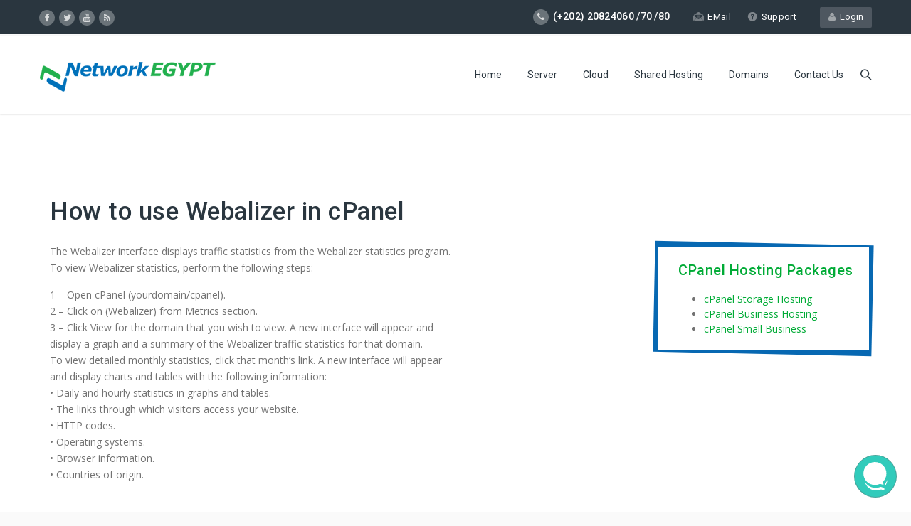

--- FILE ---
content_type: text/html; charset=UTF-8
request_url: https://www.networkegypt.com/how-to-use-webalizer-in-cpanel/
body_size: 17061
content:
<!DOCTYPE HTML>
<html lang="en-US">
<head>
<meta charset="UTF-8" />
<meta name="viewport" content="width=device-width, initial-scale=1.0, maximum-scale=1.0, user-scalable=no"/>
<meta name="apple-mobile-web-app-capable" content="yes" />
<link rel="pingback" href="https://www.networkegypt.com/xmlrpc.php" /><link rel="shortcut icon" href="https://www.networkegypt.com/wp-content/uploads/2017/06/favicon.ico" type="image/x-icon" /><script type="text/javascript">if(!document.getElementById('rs-plugin-settings-inline-css')){document.write("<style id='rs-plugin-settings-inline-css' type='text/css'></style>")}</script><meta name='robots' content='index, follow, max-image-preview:large, max-snippet:-1, max-video-preview:-1' />
<!-- This site is optimized with the Yoast SEO plugin v23.5 - https://yoast.com/wordpress/plugins/seo/ -->
<title>How to use Webalizer in cPanel Network EGYPT Web Hosting , Cloud Servers , Dedicated Servers &amp; Domain Registration</title>
<meta name="description" content="How to use Webalizer in cPanel Network EGYPT Web Hosting , Cloud Servers , Dedicated Servers &amp; Domain Registration" />
<link rel="canonical" href="https://www.networkegypt.com/how-to-use-webalizer-in-cpanel/" />
<meta property="og:locale" content="en_US" />
<meta property="og:type" content="article" />
<meta property="og:title" content="How to use Webalizer in cPanel Network EGYPT Web Hosting , Cloud Servers , Dedicated Servers &amp; Domain Registration" />
<meta property="og:description" content="How to use Webalizer in cPanel Network EGYPT Web Hosting , Cloud Servers , Dedicated Servers &amp; Domain Registration" />
<meta property="og:url" content="https://www.networkegypt.com/how-to-use-webalizer-in-cpanel/" />
<meta property="og:site_name" content="Network EGYPT" />
<meta property="article:publisher" content="https://www.facebook.com/NetworkEGYPT.com.eg/" />
<meta property="article:published_time" content="2018-07-05T14:54:23+00:00" />
<meta property="article:modified_time" content="2018-07-05T14:55:32+00:00" />
<meta name="author" content="yaya mohamed" />
<meta name="twitter:card" content="summary_large_image" />
<meta name="twitter:creator" content="@NetworkEGYPT" />
<meta name="twitter:site" content="@NetworkEGYPT" />
<meta name="twitter:label1" content="Written by" />
<meta name="twitter:data1" content="yaya mohamed" />
<meta name="twitter:label2" content="Est. reading time" />
<meta name="twitter:data2" content="1 minute" />
<!-- / Yoast SEO plugin. -->
<link rel='dns-prefetch' href='//fonts.googleapis.com' />
<link rel="alternate" type="application/rss+xml" title="Network EGYPT &raquo; Feed" href="https://www.networkegypt.com/feed/" />
<link rel="alternate" type="application/rss+xml" title="Network EGYPT &raquo; Comments Feed" href="https://www.networkegypt.com/comments/feed/" />
<script>
window._wpemojiSettings = {"baseUrl":"https:\/\/s.w.org\/images\/core\/emoji\/14.0.0\/72x72\/","ext":".png","svgUrl":"https:\/\/s.w.org\/images\/core\/emoji\/14.0.0\/svg\/","svgExt":".svg","source":{"concatemoji":"https:\/\/www.networkegypt.com\/wp-includes\/js\/wp-emoji-release.min.js?ver=eb8f49c28b28d98e574fad96e9c151e3"}};
/*! This file is auto-generated */
!function(i,n){var o,s,e;function c(e){try{var t={supportTests:e,timestamp:(new Date).valueOf()};sessionStorage.setItem(o,JSON.stringify(t))}catch(e){}}function p(e,t,n){e.clearRect(0,0,e.canvas.width,e.canvas.height),e.fillText(t,0,0);var t=new Uint32Array(e.getImageData(0,0,e.canvas.width,e.canvas.height).data),r=(e.clearRect(0,0,e.canvas.width,e.canvas.height),e.fillText(n,0,0),new Uint32Array(e.getImageData(0,0,e.canvas.width,e.canvas.height).data));return t.every(function(e,t){return e===r[t]})}function u(e,t,n){switch(t){case"flag":return n(e,"\ud83c\udff3\ufe0f\u200d\u26a7\ufe0f","\ud83c\udff3\ufe0f\u200b\u26a7\ufe0f")?!1:!n(e,"\ud83c\uddfa\ud83c\uddf3","\ud83c\uddfa\u200b\ud83c\uddf3")&&!n(e,"\ud83c\udff4\udb40\udc67\udb40\udc62\udb40\udc65\udb40\udc6e\udb40\udc67\udb40\udc7f","\ud83c\udff4\u200b\udb40\udc67\u200b\udb40\udc62\u200b\udb40\udc65\u200b\udb40\udc6e\u200b\udb40\udc67\u200b\udb40\udc7f");case"emoji":return!n(e,"\ud83e\udef1\ud83c\udffb\u200d\ud83e\udef2\ud83c\udfff","\ud83e\udef1\ud83c\udffb\u200b\ud83e\udef2\ud83c\udfff")}return!1}function f(e,t,n){var r="undefined"!=typeof WorkerGlobalScope&&self instanceof WorkerGlobalScope?new OffscreenCanvas(300,150):i.createElement("canvas"),a=r.getContext("2d",{willReadFrequently:!0}),o=(a.textBaseline="top",a.font="600 32px Arial",{});return e.forEach(function(e){o[e]=t(a,e,n)}),o}function t(e){var t=i.createElement("script");t.src=e,t.defer=!0,i.head.appendChild(t)}"undefined"!=typeof Promise&&(o="wpEmojiSettingsSupports",s=["flag","emoji"],n.supports={everything:!0,everythingExceptFlag:!0},e=new Promise(function(e){i.addEventListener("DOMContentLoaded",e,{once:!0})}),new Promise(function(t){var n=function(){try{var e=JSON.parse(sessionStorage.getItem(o));if("object"==typeof e&&"number"==typeof e.timestamp&&(new Date).valueOf()<e.timestamp+604800&&"object"==typeof e.supportTests)return e.supportTests}catch(e){}return null}();if(!n){if("undefined"!=typeof Worker&&"undefined"!=typeof OffscreenCanvas&&"undefined"!=typeof URL&&URL.createObjectURL&&"undefined"!=typeof Blob)try{var e="postMessage("+f.toString()+"("+[JSON.stringify(s),u.toString(),p.toString()].join(",")+"));",r=new Blob([e],{type:"text/javascript"}),a=new Worker(URL.createObjectURL(r),{name:"wpTestEmojiSupports"});return void(a.onmessage=function(e){c(n=e.data),a.terminate(),t(n)})}catch(e){}c(n=f(s,u,p))}t(n)}).then(function(e){for(var t in e)n.supports[t]=e[t],n.supports.everything=n.supports.everything&&n.supports[t],"flag"!==t&&(n.supports.everythingExceptFlag=n.supports.everythingExceptFlag&&n.supports[t]);n.supports.everythingExceptFlag=n.supports.everythingExceptFlag&&!n.supports.flag,n.DOMReady=!1,n.readyCallback=function(){n.DOMReady=!0}}).then(function(){return e}).then(function(){var e;n.supports.everything||(n.readyCallback(),(e=n.source||{}).concatemoji?t(e.concatemoji):e.wpemoji&&e.twemoji&&(t(e.twemoji),t(e.wpemoji)))}))}((window,document),window._wpemojiSettings);
</script>
<!-- <link rel='stylesheet' id='beeteam_front_fontawsome_css-css' href='https://www.networkegypt.com/wp-content/plugins/Page-Switch-Addon-For-Visual-Composer/assets/front-end/fontawesome/css/font-awesome.min.css?ver=1.0.9' media='all' /> -->
<!-- <link rel='stylesheet' id='beeteam_front_loadawsome_css-css' href='https://www.networkegypt.com/wp-content/plugins/Page-Switch-Addon-For-Visual-Composer/assets/front-end/loaders.css?ver=1.0.9' media='all' /> -->
<!-- <link rel='stylesheet' id='formidable-css' href='https://www.networkegypt.com/wp-content/plugins/formidable/css/formidableforms.css?ver=12111621' media='all' /> -->
<!-- <link rel='stylesheet' id='king-hosting-css' href='https://www.networkegypt.com/wp-content/themes/arkahost/assets/css/king-hosting.css?ver=eb8f49c28b28d98e574fad96e9c151e3' media='all' /> -->
<!-- <link rel='stylesheet' id='king-reset-css' href='https://www.networkegypt.com/wp-content/themes/arkahost/assets/css/reset.css?ver=eb8f49c28b28d98e574fad96e9c151e3' media='all' /> -->
<!-- <link rel='stylesheet' id='king-bootstrap-css' href='https://www.networkegypt.com/wp-content/themes/arkahost/assets/css/main_menu/bootstrap.min.css?ver=eb8f49c28b28d98e574fad96e9c151e3' media='all' /> -->
<!-- <link rel='stylesheet' id='king-blog-reset-css' href='https://www.networkegypt.com/wp-content/themes/arkahost/assets/css/blog-reset.css?ver=eb8f49c28b28d98e574fad96e9c151e3' media='all' /> -->
<!-- <link rel='stylesheet' id='king-stylesheet-css' href='https://www.networkegypt.com/wp-content/themes/arkahost/style.css?ver=eb8f49c28b28d98e574fad96e9c151e3' media='all' /> -->
<!-- <link rel='stylesheet' id='king-effects-css' href='https://www.networkegypt.com/wp-content/themes/arkahost/core/assets/css/animate.css?ver=eb8f49c28b28d98e574fad96e9c151e3' media='all' /> -->
<!-- <link rel='stylesheet' id='king-static-css' href='https://www.networkegypt.com/wp-content/themes/arkahost/assets/css/king.css?ver=eb8f49c28b28d98e574fad96e9c151e3' media='all' /> -->
<!-- <link rel='stylesheet' id='king-arkahost-css' href='https://www.networkegypt.com/wp-content/themes/arkahost/assets/css/arkahost.css?ver=eb8f49c28b28d98e574fad96e9c151e3' media='all' /> -->
<!-- <link rel='stylesheet' id='king-shortcodes-css' href='https://www.networkegypt.com/wp-content/themes/arkahost/assets/css/shortcodes.css?ver=eb8f49c28b28d98e574fad96e9c151e3' media='all' /> -->
<!-- <link rel='stylesheet' id='king-box-shortcodes-css' href='https://www.networkegypt.com/wp-content/themes/arkahost/assets/css/box-shortcodes.css?ver=eb8f49c28b28d98e574fad96e9c151e3' media='all' /> -->
<!-- <link rel='stylesheet' id='king-cubeportfolio-css' href='https://www.networkegypt.com/wp-content/themes/arkahost/assets/css/cube/cubeportfolio.min.css?ver=eb8f49c28b28d98e574fad96e9c151e3' media='all' /> -->
<!-- <link rel='stylesheet' id='king-owl-transitions-css' href='https://www.networkegypt.com/wp-content/themes/arkahost/assets/css/owl.transitions.css?ver=eb8f49c28b28d98e574fad96e9c151e3' media='all' /> -->
<!-- <link rel='stylesheet' id='king-owl-carousel-css' href='https://www.networkegypt.com/wp-content/themes/arkahost/assets/css/owl.carousel.css?ver=eb8f49c28b28d98e574fad96e9c151e3' media='all' /> -->
<!-- <link rel='stylesheet' id='king-loopslider-css' href='https://www.networkegypt.com/wp-content/themes/arkahost/assets/css/loopslider.css?ver=eb8f49c28b28d98e574fad96e9c151e3' media='all' /> -->
<!-- <link rel='stylesheet' id='king-tabacc-css' href='https://www.networkegypt.com/wp-content/themes/arkahost/assets/css/tabacc.css?ver=eb8f49c28b28d98e574fad96e9c151e3' media='all' /> -->
<!-- <link rel='stylesheet' id='king-detached-css' href='https://www.networkegypt.com/wp-content/themes/arkahost/assets/css/detached.css?ver=eb8f49c28b28d98e574fad96e9c151e3' media='all' /> -->
<!-- <link rel='stylesheet' id='king-revolution-css' href='https://www.networkegypt.com/wp-content/themes/arkahost/assets/css/reslider.css?ver=eb8f49c28b28d98e574fad96e9c151e3' media='all' /> -->
<link rel="stylesheet" type="text/css" href="//www.networkegypt.com/wp-content/cache/wpfc-minified/3275z9k6/a80gk.css" media="all"/>
<link rel='stylesheet' id='king-google-fonts-css' href='https://fonts.googleapis.com/css?family=Open+Sans%3A300%2C300italic%2C400%2C400italic%2C600%2C600italic%2C700%2C700italic%2C800%2C800italic%7CRaleway%3A400%2C100%2C200%2C300%2C500%2C600%2C700%2C800%2C900%7CRoboto%3A400%2C100%2C100italic%2C300%2C300italic%2C400italic%2C500%2C500italic%2C700%2C700italic%2C900%2C900italic%7CDancing+Script%3A400%2C700&#038;ver=eb8f49c28b28d98e574fad96e9c151e3' media='all' />
<!-- <link rel='stylesheet' id='king-menu-css' href='https://www.networkegypt.com/wp-content/themes/arkahost/assets/css/main_menu/menu.css?ver=eb8f49c28b28d98e574fad96e9c151e3' media='all' /> -->
<!-- <link rel='stylesheet' id='js_composer_front-css' href='https://www.networkegypt.com/wp-content/plugins/js_composer/assets/css/js_composer.min.css?ver=5.6' media='all' /> -->
<link rel="stylesheet" type="text/css" href="//www.networkegypt.com/wp-content/cache/wpfc-minified/79tpsa1k/a805f.css" media="all"/>
<style id='wp-emoji-styles-inline-css'>
img.wp-smiley, img.emoji {
display: inline !important;
border: none !important;
box-shadow: none !important;
height: 1em !important;
width: 1em !important;
margin: 0 0.07em !important;
vertical-align: -0.1em !important;
background: none !important;
padding: 0 !important;
}
</style>
<style id='wp-block-library-inline-css'>
:root{--wp-admin-theme-color:#007cba;--wp-admin-theme-color--rgb:0,124,186;--wp-admin-theme-color-darker-10:#006ba1;--wp-admin-theme-color-darker-10--rgb:0,107,161;--wp-admin-theme-color-darker-20:#005a87;--wp-admin-theme-color-darker-20--rgb:0,90,135;--wp-admin-border-width-focus:2px;--wp-block-synced-color:#7a00df;--wp-block-synced-color--rgb:122,0,223}@media (min-resolution:192dpi){:root{--wp-admin-border-width-focus:1.5px}}.wp-element-button{cursor:pointer}:root{--wp--preset--font-size--normal:16px;--wp--preset--font-size--huge:42px}:root .has-very-light-gray-background-color{background-color:#eee}:root .has-very-dark-gray-background-color{background-color:#313131}:root .has-very-light-gray-color{color:#eee}:root .has-very-dark-gray-color{color:#313131}:root .has-vivid-green-cyan-to-vivid-cyan-blue-gradient-background{background:linear-gradient(135deg,#00d084,#0693e3)}:root .has-purple-crush-gradient-background{background:linear-gradient(135deg,#34e2e4,#4721fb 50%,#ab1dfe)}:root .has-hazy-dawn-gradient-background{background:linear-gradient(135deg,#faaca8,#dad0ec)}:root .has-subdued-olive-gradient-background{background:linear-gradient(135deg,#fafae1,#67a671)}:root .has-atomic-cream-gradient-background{background:linear-gradient(135deg,#fdd79a,#004a59)}:root .has-nightshade-gradient-background{background:linear-gradient(135deg,#330968,#31cdcf)}:root .has-midnight-gradient-background{background:linear-gradient(135deg,#020381,#2874fc)}.has-regular-font-size{font-size:1em}.has-larger-font-size{font-size:2.625em}.has-normal-font-size{font-size:var(--wp--preset--font-size--normal)}.has-huge-font-size{font-size:var(--wp--preset--font-size--huge)}.has-text-align-center{text-align:center}.has-text-align-left{text-align:left}.has-text-align-right{text-align:right}#end-resizable-editor-section{display:none}.aligncenter{clear:both}.items-justified-left{justify-content:flex-start}.items-justified-center{justify-content:center}.items-justified-right{justify-content:flex-end}.items-justified-space-between{justify-content:space-between}.screen-reader-text{clip:rect(1px,1px,1px,1px);word-wrap:normal!important;border:0;-webkit-clip-path:inset(50%);clip-path:inset(50%);height:1px;margin:-1px;overflow:hidden;padding:0;position:absolute;width:1px}.screen-reader-text:focus{clip:auto!important;background-color:#ddd;-webkit-clip-path:none;clip-path:none;color:#444;display:block;font-size:1em;height:auto;left:5px;line-height:normal;padding:15px 23px 14px;text-decoration:none;top:5px;width:auto;z-index:100000}html :where(.has-border-color){border-style:solid}html :where([style*=border-top-color]){border-top-style:solid}html :where([style*=border-right-color]){border-right-style:solid}html :where([style*=border-bottom-color]){border-bottom-style:solid}html :where([style*=border-left-color]){border-left-style:solid}html :where([style*=border-width]){border-style:solid}html :where([style*=border-top-width]){border-top-style:solid}html :where([style*=border-right-width]){border-right-style:solid}html :where([style*=border-bottom-width]){border-bottom-style:solid}html :where([style*=border-left-width]){border-left-style:solid}html :where(img[class*=wp-image-]){height:auto;max-width:100%}:where(figure){margin:0 0 1em}html :where(.is-position-sticky){--wp-admin--admin-bar--position-offset:var(--wp-admin--admin-bar--height,0px)}@media screen and (max-width:600px){html :where(.is-position-sticky){--wp-admin--admin-bar--position-offset:0px}}
</style>
<style id='classic-theme-styles-inline-css'>
/*! This file is auto-generated */
.wp-block-button__link{color:#fff;background-color:#32373c;border-radius:9999px;box-shadow:none;text-decoration:none;padding:calc(.667em + 2px) calc(1.333em + 2px);font-size:1.125em}.wp-block-file__button{background:#32373c;color:#fff;text-decoration:none}
</style>
<style id='global-styles-inline-css'>
body{--wp--preset--color--black: #000000;--wp--preset--color--cyan-bluish-gray: #abb8c3;--wp--preset--color--white: #ffffff;--wp--preset--color--pale-pink: #f78da7;--wp--preset--color--vivid-red: #cf2e2e;--wp--preset--color--luminous-vivid-orange: #ff6900;--wp--preset--color--luminous-vivid-amber: #fcb900;--wp--preset--color--light-green-cyan: #7bdcb5;--wp--preset--color--vivid-green-cyan: #00d084;--wp--preset--color--pale-cyan-blue: #8ed1fc;--wp--preset--color--vivid-cyan-blue: #0693e3;--wp--preset--color--vivid-purple: #9b51e0;--wp--preset--gradient--vivid-cyan-blue-to-vivid-purple: linear-gradient(135deg,rgba(6,147,227,1) 0%,rgb(155,81,224) 100%);--wp--preset--gradient--light-green-cyan-to-vivid-green-cyan: linear-gradient(135deg,rgb(122,220,180) 0%,rgb(0,208,130) 100%);--wp--preset--gradient--luminous-vivid-amber-to-luminous-vivid-orange: linear-gradient(135deg,rgba(252,185,0,1) 0%,rgba(255,105,0,1) 100%);--wp--preset--gradient--luminous-vivid-orange-to-vivid-red: linear-gradient(135deg,rgba(255,105,0,1) 0%,rgb(207,46,46) 100%);--wp--preset--gradient--very-light-gray-to-cyan-bluish-gray: linear-gradient(135deg,rgb(238,238,238) 0%,rgb(169,184,195) 100%);--wp--preset--gradient--cool-to-warm-spectrum: linear-gradient(135deg,rgb(74,234,220) 0%,rgb(151,120,209) 20%,rgb(207,42,186) 40%,rgb(238,44,130) 60%,rgb(251,105,98) 80%,rgb(254,248,76) 100%);--wp--preset--gradient--blush-light-purple: linear-gradient(135deg,rgb(255,206,236) 0%,rgb(152,150,240) 100%);--wp--preset--gradient--blush-bordeaux: linear-gradient(135deg,rgb(254,205,165) 0%,rgb(254,45,45) 50%,rgb(107,0,62) 100%);--wp--preset--gradient--luminous-dusk: linear-gradient(135deg,rgb(255,203,112) 0%,rgb(199,81,192) 50%,rgb(65,88,208) 100%);--wp--preset--gradient--pale-ocean: linear-gradient(135deg,rgb(255,245,203) 0%,rgb(182,227,212) 50%,rgb(51,167,181) 100%);--wp--preset--gradient--electric-grass: linear-gradient(135deg,rgb(202,248,128) 0%,rgb(113,206,126) 100%);--wp--preset--gradient--midnight: linear-gradient(135deg,rgb(2,3,129) 0%,rgb(40,116,252) 100%);--wp--preset--font-size--small: 13px;--wp--preset--font-size--medium: 20px;--wp--preset--font-size--large: 36px;--wp--preset--font-size--x-large: 42px;--wp--preset--spacing--20: 0.44rem;--wp--preset--spacing--30: 0.67rem;--wp--preset--spacing--40: 1rem;--wp--preset--spacing--50: 1.5rem;--wp--preset--spacing--60: 2.25rem;--wp--preset--spacing--70: 3.38rem;--wp--preset--spacing--80: 5.06rem;--wp--preset--shadow--natural: 6px 6px 9px rgba(0, 0, 0, 0.2);--wp--preset--shadow--deep: 12px 12px 50px rgba(0, 0, 0, 0.4);--wp--preset--shadow--sharp: 6px 6px 0px rgba(0, 0, 0, 0.2);--wp--preset--shadow--outlined: 6px 6px 0px -3px rgba(255, 255, 255, 1), 6px 6px rgba(0, 0, 0, 1);--wp--preset--shadow--crisp: 6px 6px 0px rgba(0, 0, 0, 1);}:where(.is-layout-flex){gap: 0.5em;}:where(.is-layout-grid){gap: 0.5em;}body .is-layout-flow > .alignleft{float: left;margin-inline-start: 0;margin-inline-end: 2em;}body .is-layout-flow > .alignright{float: right;margin-inline-start: 2em;margin-inline-end: 0;}body .is-layout-flow > .aligncenter{margin-left: auto !important;margin-right: auto !important;}body .is-layout-constrained > .alignleft{float: left;margin-inline-start: 0;margin-inline-end: 2em;}body .is-layout-constrained > .alignright{float: right;margin-inline-start: 2em;margin-inline-end: 0;}body .is-layout-constrained > .aligncenter{margin-left: auto !important;margin-right: auto !important;}body .is-layout-constrained > :where(:not(.alignleft):not(.alignright):not(.alignfull)){max-width: var(--wp--style--global--content-size);margin-left: auto !important;margin-right: auto !important;}body .is-layout-constrained > .alignwide{max-width: var(--wp--style--global--wide-size);}body .is-layout-flex{display: flex;}body .is-layout-flex{flex-wrap: wrap;align-items: center;}body .is-layout-flex > *{margin: 0;}body .is-layout-grid{display: grid;}body .is-layout-grid > *{margin: 0;}:where(.wp-block-columns.is-layout-flex){gap: 2em;}:where(.wp-block-columns.is-layout-grid){gap: 2em;}:where(.wp-block-post-template.is-layout-flex){gap: 1.25em;}:where(.wp-block-post-template.is-layout-grid){gap: 1.25em;}.has-black-color{color: var(--wp--preset--color--black) !important;}.has-cyan-bluish-gray-color{color: var(--wp--preset--color--cyan-bluish-gray) !important;}.has-white-color{color: var(--wp--preset--color--white) !important;}.has-pale-pink-color{color: var(--wp--preset--color--pale-pink) !important;}.has-vivid-red-color{color: var(--wp--preset--color--vivid-red) !important;}.has-luminous-vivid-orange-color{color: var(--wp--preset--color--luminous-vivid-orange) !important;}.has-luminous-vivid-amber-color{color: var(--wp--preset--color--luminous-vivid-amber) !important;}.has-light-green-cyan-color{color: var(--wp--preset--color--light-green-cyan) !important;}.has-vivid-green-cyan-color{color: var(--wp--preset--color--vivid-green-cyan) !important;}.has-pale-cyan-blue-color{color: var(--wp--preset--color--pale-cyan-blue) !important;}.has-vivid-cyan-blue-color{color: var(--wp--preset--color--vivid-cyan-blue) !important;}.has-vivid-purple-color{color: var(--wp--preset--color--vivid-purple) !important;}.has-black-background-color{background-color: var(--wp--preset--color--black) !important;}.has-cyan-bluish-gray-background-color{background-color: var(--wp--preset--color--cyan-bluish-gray) !important;}.has-white-background-color{background-color: var(--wp--preset--color--white) !important;}.has-pale-pink-background-color{background-color: var(--wp--preset--color--pale-pink) !important;}.has-vivid-red-background-color{background-color: var(--wp--preset--color--vivid-red) !important;}.has-luminous-vivid-orange-background-color{background-color: var(--wp--preset--color--luminous-vivid-orange) !important;}.has-luminous-vivid-amber-background-color{background-color: var(--wp--preset--color--luminous-vivid-amber) !important;}.has-light-green-cyan-background-color{background-color: var(--wp--preset--color--light-green-cyan) !important;}.has-vivid-green-cyan-background-color{background-color: var(--wp--preset--color--vivid-green-cyan) !important;}.has-pale-cyan-blue-background-color{background-color: var(--wp--preset--color--pale-cyan-blue) !important;}.has-vivid-cyan-blue-background-color{background-color: var(--wp--preset--color--vivid-cyan-blue) !important;}.has-vivid-purple-background-color{background-color: var(--wp--preset--color--vivid-purple) !important;}.has-black-border-color{border-color: var(--wp--preset--color--black) !important;}.has-cyan-bluish-gray-border-color{border-color: var(--wp--preset--color--cyan-bluish-gray) !important;}.has-white-border-color{border-color: var(--wp--preset--color--white) !important;}.has-pale-pink-border-color{border-color: var(--wp--preset--color--pale-pink) !important;}.has-vivid-red-border-color{border-color: var(--wp--preset--color--vivid-red) !important;}.has-luminous-vivid-orange-border-color{border-color: var(--wp--preset--color--luminous-vivid-orange) !important;}.has-luminous-vivid-amber-border-color{border-color: var(--wp--preset--color--luminous-vivid-amber) !important;}.has-light-green-cyan-border-color{border-color: var(--wp--preset--color--light-green-cyan) !important;}.has-vivid-green-cyan-border-color{border-color: var(--wp--preset--color--vivid-green-cyan) !important;}.has-pale-cyan-blue-border-color{border-color: var(--wp--preset--color--pale-cyan-blue) !important;}.has-vivid-cyan-blue-border-color{border-color: var(--wp--preset--color--vivid-cyan-blue) !important;}.has-vivid-purple-border-color{border-color: var(--wp--preset--color--vivid-purple) !important;}.has-vivid-cyan-blue-to-vivid-purple-gradient-background{background: var(--wp--preset--gradient--vivid-cyan-blue-to-vivid-purple) !important;}.has-light-green-cyan-to-vivid-green-cyan-gradient-background{background: var(--wp--preset--gradient--light-green-cyan-to-vivid-green-cyan) !important;}.has-luminous-vivid-amber-to-luminous-vivid-orange-gradient-background{background: var(--wp--preset--gradient--luminous-vivid-amber-to-luminous-vivid-orange) !important;}.has-luminous-vivid-orange-to-vivid-red-gradient-background{background: var(--wp--preset--gradient--luminous-vivid-orange-to-vivid-red) !important;}.has-very-light-gray-to-cyan-bluish-gray-gradient-background{background: var(--wp--preset--gradient--very-light-gray-to-cyan-bluish-gray) !important;}.has-cool-to-warm-spectrum-gradient-background{background: var(--wp--preset--gradient--cool-to-warm-spectrum) !important;}.has-blush-light-purple-gradient-background{background: var(--wp--preset--gradient--blush-light-purple) !important;}.has-blush-bordeaux-gradient-background{background: var(--wp--preset--gradient--blush-bordeaux) !important;}.has-luminous-dusk-gradient-background{background: var(--wp--preset--gradient--luminous-dusk) !important;}.has-pale-ocean-gradient-background{background: var(--wp--preset--gradient--pale-ocean) !important;}.has-electric-grass-gradient-background{background: var(--wp--preset--gradient--electric-grass) !important;}.has-midnight-gradient-background{background: var(--wp--preset--gradient--midnight) !important;}.has-small-font-size{font-size: var(--wp--preset--font-size--small) !important;}.has-medium-font-size{font-size: var(--wp--preset--font-size--medium) !important;}.has-large-font-size{font-size: var(--wp--preset--font-size--large) !important;}.has-x-large-font-size{font-size: var(--wp--preset--font-size--x-large) !important;}
.navbar-default .navbar-nav>li>a {
color: #2a363f;
font-size: 14px;
font-weight: 400;
text-transform: none;
}
.caps, .dropcap {
text-transform: none;
}
.tp-caption.text1strong, .text1strong {
color: #2a363f;
font-weight: 800;
font-size: 30px;
line-height: 35px;
font-family: "Roboto",sans-serif;
text-decoration: none;
background-color: transparent;
border-width: 0px;
border-color: rgb(42,54,63);
border-style: none;
text-shadow: none;
white-space: nowrap;
letter-spacing: 1px;
text-transform: none;
}
body .sbut1, body .tp-caption .sbut1 {
color: #fff;
font-size: 14px;
font-family: 'Roboto', sans-serif;
font-weight: 500;
background: #2a363f;
padding: 16px 34px;
border-radius: 3px;
cursor: pointer;
text-transform: none;
transition: all 0.3s ease;
line-height: 23px;
display: inline-block;
}
.domain_search .serch_area .input_submit {
font-family: Roboto,sans-serif;
padding: 15px 25px 16px;
font-size: 18px;
font-weight: 500;
margin-left: 12px;
transition: all .3s ease;
text-transform: none;
}
.button.three {
color: #86c724;
font-size: 14px;
font-weight: bold;
text-transform: none;
background: #fff;
padding: 10px 25px;
border-radius: 20px;
white-space: nowrap;
transition: all 0.3s ease;
font-family: 'Roboto', sans-serif;
}
.feature_section2 .twoboxes strong {
color: #fff;
font-size: 43px;
line-height: 35px;
font-weight: 900;
display: block;
text-transform: none;
letter-spacing: .5px;
margin-bottom: 45px;
}
.button.two {
color: #86c724;
font-size: 14px;
text-transform: none;
border: 2px solid #86c724;
padding: 9px 20px;
border-radius: 3px;
white-space: nowrap;
transition: all 0.3s ease;
font-family: 'Roboto', sans-serif;
}
.king-tabs.detached ul.king-tabs-nav a {
font-size: 18px;
padding: 0px 46px;
text-align: center;
margin: 0 16px;
background: rgba(255, 255, 255, 0.9);
border-radius: 3px;
font-family: 'Roboto', sans-serif;
text-transform: none;
font-weight: 600;
min-height: 40px;
line-height: 47px;
border: none;
}
.footer .ftop .right .input_submit {
padding: 13px 30px 14px;
background-color: #7f868c;
border: 0;
font-weight: 500;
color: #fff;
text-transform: none;
transition: all .3s ease;
border-radius: 3px;
margin-left: 12px;
}
.page_title1.sty7 .serch_area .input_submit {
float: left;
font-family: Roboto,sans-serif;
padding: 20px 30px 21px;
background-color: #2a363f;
border: 0;
font-size: 18px;
font-weight: 500;
color: #fff;
text-transform: none;
transition: all .3s ease;
border-radius: 3px;
margin-left: 12px;
}
.price_compare .prices a {
color: #fff;
font-size: 14px;
background: #2a363f;
padding: 10px 27px;
border-radius: 3px;
text-transform: none;
font-weight: 600;
transition: all .3s ease;
}
.entry-content li h5 {
line-height: 2;
}
@media only screen and (max-width: 479px)
{.domain_search .serch_area .enter_email_input, .domain_search.sty2 .serch_area .enter_email_input {
width: 75%;
}
}	
@media only screen and (max-width: 479px)
{.king-tabs.detached ul.king-tabs-nav {
width: 108%;
direction: ltr;
}
}
@media only screen and (max-width: 479px)
{.king-tabs.detached ul.king-tabs-nav li {
width: 42%;
}
}
@media only screen and (max-width: 479px)
.header .container, .logo {
width: auto;
}
</style>
<!-- <link rel='stylesheet' id='wbr-pricing-tables-css' href='https://www.networkegypt.com/wp-content/plugins/builder-responsive-pricing-tables/assets/css/pricing-tables.css?ver=eb8f49c28b28d98e574fad96e9c151e3' media='all' /> -->
<!-- <link rel='stylesheet' id='wpsm_ac-font-awesome-front-css' href='https://www.networkegypt.com/wp-content/plugins/responsive-accordion-and-collapse/css/font-awesome/css/font-awesome.min.css?ver=eb8f49c28b28d98e574fad96e9c151e3' media='all' /> -->
<!-- <link rel='stylesheet' id='wpsm_ac_bootstrap-front-css' href='https://www.networkegypt.com/wp-content/plugins/responsive-accordion-and-collapse/css/bootstrap-front.css?ver=eb8f49c28b28d98e574fad96e9c151e3' media='all' /> -->
<!-- <link rel='stylesheet' id='cf7cf-style-css' href='https://www.networkegypt.com/wp-content/plugins/cf7-conditional-fields/style.css?ver=2.4.4' media='all' /> -->
<!-- <link rel='stylesheet' id='Stylesheet-css' href='https://www.networkegypt.com/wp-content/themes/arkahost/style.css?ver=3.2.0' media='all' /> -->
<!-- <link rel='stylesheet' id='ps_bete_front_css-css' href='https://www.networkegypt.com/wp-content/plugins/Page-Switch-Addon-For-Visual-Composer/assets/front-end/core-min.css?ver=1.0.9' media='all' /> -->
<!-- <link rel='stylesheet' id='king-responsive-css' href='https://www.networkegypt.com/wp-content/themes/arkahost/assets/css/responsive.css?ver=eb8f49c28b28d98e574fad96e9c151e3' media='all' /> -->
<!-- <link rel='stylesheet' id='king-responsive-tabs-css' href='https://www.networkegypt.com/wp-content/themes/arkahost/assets/css/responsive-tabs.css?ver=eb8f49c28b28d98e574fad96e9c151e3' media='all' /> -->
<!-- <link rel='stylesheet' id='king-responsive-portfolio-css' href='https://www.networkegypt.com/wp-content/themes/arkahost/assets/css/responsive-portfolio.css?ver=eb8f49c28b28d98e574fad96e9c151e3' media='all' /> -->
<link rel="stylesheet" type="text/css" href="//www.networkegypt.com/wp-content/cache/wpfc-minified/lkeevfgd/885q8.css" media="all"/>
<!--n2css--><script src='//www.networkegypt.com/wp-content/cache/wpfc-minified/g2albttg/a805f.js' type="text/javascript"></script>
<!-- <script src="https://www.networkegypt.com/wp-includes/js/jquery/jquery.min.js?ver=3.7.1" id="jquery-core-js"></script> -->
<!-- <script src="https://www.networkegypt.com/wp-includes/js/jquery/jquery-migrate.min.js?ver=3.4.1" id="jquery-migrate-js"></script> -->
<script id="king-user-script-js-extra">
var ajax_user_object = {"ajaxurl":"https:\/\/www.networkegypt.com\/wp-admin\/admin-ajax.php","redirecturl":"https:\/\/www.networkegypt.com\/wp-admin\/profile.php","loadingmessage":"Sending user info, please wait..."};
</script>
<script src='//www.networkegypt.com/wp-content/cache/wpfc-minified/qtqsa6gb/884uo.js' type="text/javascript"></script>
<!-- <script src="https://www.networkegypt.com/wp-content/themes/arkahost/assets/js/king.user.js?ver=eb8f49c28b28d98e574fad96e9c151e3" id="king-user-script-js"></script> -->
<link rel="https://api.w.org/" href="https://www.networkegypt.com/wp-json/" /><link rel="alternate" type="application/json" href="https://www.networkegypt.com/wp-json/wp/v2/posts/6506" /><link rel="EditURI" type="application/rsd+xml" title="RSD" href="https://www.networkegypt.com/xmlrpc.php?rsd" />
<link rel='shortlink' href='https://www.networkegypt.com/?p=6506' />
<link rel="alternate" type="application/json+oembed" href="https://www.networkegypt.com/wp-json/oembed/1.0/embed?url=https%3A%2F%2Fwww.networkegypt.com%2Fhow-to-use-webalizer-in-cpanel%2F" />
<link rel="alternate" type="text/xml+oembed" href="https://www.networkegypt.com/wp-json/oembed/1.0/embed?url=https%3A%2F%2Fwww.networkegypt.com%2Fhow-to-use-webalizer-in-cpanel%2F&#038;format=xml" />
<link rel="preconnect" href="https://fonts.googleapis.com">
<link rel="preconnect" href="https://fonts.gstatic.com">
<!-- GA Google Analytics @ https://m0n.co/ga -->
<script>
(function(i,s,o,g,r,a,m){i['GoogleAnalyticsObject']=r;i[r]=i[r]||function(){
(i[r].q=i[r].q||[]).push(arguments)},i[r].l=1*new Date();a=s.createElement(o),
m=s.getElementsByTagName(o)[0];a.async=1;a.src=g;m.parentNode.insertBefore(a,m)
})(window,document,'script','https://www.google-analytics.com/analytics.js','ga');
ga('create', 'UA-116544769-1', 'auto');
ga('set', 'anonymizeIp', true);
ga('set', 'forceSSL', true);
ga('send', 'pageview');
</script>
<!-- This site is optimized with the Schema plugin v1.7.9.6 - https://schema.press -->
<script type="application/ld+json">[{"@context":"http:\/\/schema.org\/","@type":"WPHeader","url":"https:\/\/www.networkegypt.com\/how-to-use-webalizer-in-cpanel\/","headline":"How to use Webalizer in cPanel","description":"The Webalizer interface displays traffic statistics from the Webalizer statistics program. To view Webalizer statistics, perform the following..."},{"@context":"http:\/\/schema.org\/","@type":"WPFooter","url":"https:\/\/www.networkegypt.com\/how-to-use-webalizer-in-cpanel\/","headline":"How to use Webalizer in cPanel","description":"The Webalizer interface displays traffic statistics from the Webalizer statistics program. To view Webalizer statistics, perform the following...","copyrightYear":"2018"}]</script>
<!-- This site is optimized with the Schema plugin v1.7.9.6 - https://schema.press -->
<script type="application/ld+json">{"@context":"https:\/\/schema.org\/","@type":"BlogPosting","mainEntityOfPage":{"@type":"WebPage","@id":"https:\/\/www.networkegypt.com\/how-to-use-webalizer-in-cpanel\/"},"url":"https:\/\/www.networkegypt.com\/how-to-use-webalizer-in-cpanel\/","headline":"How to use Webalizer in cPanel","datePublished":"2018-07-05T16:54:23+02:00","dateModified":"2018-07-05T16:55:32+02:00","publisher":{"@type":"Organization","@id":"https:\/\/www.networkegypt.com\/#organization","name":"Network Egypt","logo":{"@type":"ImageObject","url":"https:\/\/www.networkegypt.com\/wp-content\/uploads\/2019\/03\/NetworkEGYPT.png","width":600,"height":60}},"articleSection":"Knowledge Base cPanel","keywords":"cPanel, cpanel Egypt, cPanel Hosting, e-mail solutions, e-mails, Knowledge Base, Linux, Linux Web Hosting, Web Hosting, Web services, Webalizer","description":"The Webalizer interface displays traffic statistics from the Webalizer statistics program. To view Webalizer statistics, perform the following steps: 1 - Open cPanel (yourdomain\/cpanel). 2 - Click on (Webalizer) from Metrics section. 3 - Click View for the domain that you wish to view. A new interface will appear","author":{"@type":"Person","name":"yaya mohamed","url":"https:\/\/www.networkegypt.com\/author\/yehia\/","image":{"@type":"ImageObject","url":"https:\/\/secure.gravatar.com\/avatar\/14c957d7045d8ff9add46e4f2fef0e3a?s=96&d=mm&r=g","height":96,"width":96},"sameAs":["http:\/\/www.networkegypt.com"]},"image":{"@type":"ImageObject","url":"https:\/\/www.networkegypt.com\/wp-content\/uploads\/2019\/03\/NetworkEGYPT.png","width":360,"height":60}}</script>
<script type="text/javascript">
/* <![CDATA[ */
var king_hosting_params = {"home_url":"https://www.networkegypt.com", "ajax_url":"https://www.networkegypt.com/wp-admin/admin-ajax.php", "hosting_js":"https://www.networkegypt.com/wp-content/themes/arkahost/assets/js/king.hosting.js"};
/* ]]> */
</script><meta name="generator" content="Powered by WPBakery Page Builder - drag and drop page builder for WordPress."/>
<!--[if lte IE 9]><link rel="stylesheet" type="text/css" href="https://www.networkegypt.com/wp-content/plugins/js_composer/assets/css/vc_lte_ie9.min.css" media="screen"><![endif]--><meta name="redi-version" content="1.1.7" />	<style id="egf-frontend-styles" type="text/css">
p {} h1 {} h2 {} h3 {} h4 {} h5 {} h6 {} 	</style>
<noscript><style type="text/css"> .wpb_animate_when_almost_visible { opacity: 1; }</style></noscript><script type="text/javascript">var site_uri = "https://www.networkegypt.com";var SITE_URI = "https://www.networkegypt.com";var theme_uri = "https://www.networkegypt.com/wp-content/themes/arkahost";</script><style type="text/css">/*** THEME OPTIONS ***/html body #logo img{max-height:60px}html body .navbar-brand img{max-height:60px}html body .logo{margin-top:5px}#breadcrumb.page_title1{background-image:url(https://www.networkegypt.com/wp-content/uploads/2015/08/11.jpg)}}body{background-color:#3083FF}a{text-decoration:default}a:hover{text-decoration:default}.newdomain{text-align:center;margin-top:75px;background:#1976bc;border-style:solid;border-width:15px 0 15px 0;border-color:#1976bc;width:47%;margin-right:10px}.footer .ftop .left{text-align:left}.dropdown.minicart-nav>a>span,.msp-preset-btn-160,.sectitile .line,.king-tabs.detached ul.king-tabs-nav li.ui-tabs-active a,.king-tabs.detached ul.king-tabs-nav a:hover,#king_cart .remove:hover,#searchform #searchsubmit,.woocommerce-product-search input[type="submit"],.header-style-2 ul.nav>li>a.active,.msp-preset-btn-161,.woocommerce span.onsale,.woocommerce-page span.onsale,.product .cart-loading,body .cforms_sty3 .button,ul.tabs li.active,html ul.tabs li.active a,html ul.tabs li.active a:hover{background-color:#00AB36}#king_cart>p.total .amount,.featured_section13 .cirbox i:hover,.featured_section22 .one_fourth_big .element-icon,.navbar-default .navbar-nav>.active>a,.navbar-default .navbar-nav>.active>a:focus,.navbar-default .navbar-nav>.active>a:hover,.navbar-default .navbar-nav>.current-menu-parent>a,.navbar-default .navbar-nav>li>a:focus,.navbar-default .navbar-nav>li>a:hover,.acc-trigger a,.acc-trigger a:hover,.king-wishlist-add-to-wishlist a i,.navbar-default .navbar-nav>.current-menu-parent>a,.single-product .summary .price ins span{color:#00AB36}.woocommerce-product-search .btn,.king-switch-layout .fa-th:hover:before,.king-switch-layout .fa-list:hover:before,.king-switch-layout .active .fa:before,.woocommerce span.price ins .amount,.woocommerce span.price .amount,.widget_shopping_cart ul.product_list_widget li .amount,.product-buttons .button.product_type_simple:hover,.product-buttons .button.product_type_variable:hover,.product-buttons .show_details_button:hover,.king-wishlist-add-to-wishlist a i,.summary a.compare i,.woocommerce .star-rating span::before,.woocommerce-tabs #commentform p.stars span a,.woocommerce-tabs #commentform p.stars span a:after:hover,.woocommerce .star-rating span::before,.woocommerce .star-rating::before,.comment-form .comment-form-rating p.stars a:hover:after,#cart-place .cart .cart-content a{color:#00AB36 !important}.woocommerce .widget_price_filter .ui-slider .ui-slider-range,.woocommerce-page .widget_price_filter .ui-slider .ui-slider-range,.order-dropdown ul li a:hover,.woocommerce-tabs ul.tabs li.active,.woocommerce-tabs ul.tabs li:hover,.woocommerce .product ul.tabs li.active a,.woocommerce .product ul.tabs li:hover a,.tags li a:hover,.tagcloud a:hover{background-color:#00AB36 !important}.king_magnifier_zoom_magnifier,.woocommerce-page a.zoom img:hover,.woocommerce-page .input-text:hover{border-color:#00AB36}.king_magnifier_lens{outline:1px solid #00AB36}.sitecolor{color:#00AB36}.header ul.nav>li>a.active,.header ul.nav>li.current-menu-parent>a{color:#00AB36}.header ul.nav>li>a:hover.active{color:#00AB36}.header ul.nav>li>a:hover{color:#00AB36}.header ul.nav .dropdown li a em{background:#00AB36}.header ul.nav .dropdown li a em.soon{background:#ccc}.site_wrapper ul.nav>li>a.active{color:#00AB36}.site_wrapper ul.nav>li>a:hover.active{color:#00AB36}.site_wrapper ul.nav>li>a:hover{color:#00AB36;transition:all 0.3s ease}.site_wrapper ul.nav .dropdown li:hover a.active{color:#00AB36}.site_wrapper .dropdown-menu>.active>a,.site_wrapper .dropdown-menu>.active>a:hover,.site_wrapper .dropdown-menu>.active>a:focus,.king-video-play-wrapper .play-button{color:#fff;background-color:#00AB36}.site_wrapper .mega-menu-contnew .section-box.last a:hover{color:#fff;background:#00AB36}.site_wrapper .mega-menu-contnew .section-box a.active,.site_wrapper .mega-menu-contnew .section-box a:hover,.site_wrapper .mega-menu-contnew .section-box a:hover strong,.site_wrapper .mega-menu-contnew .section-box a:hover span,.site_wrapper .mega-menu-contnew .section-box a:hover i{color:#00AB36}.site_wrapper .mega-menu-contnew .section-box a.active span,.site_wrapper .mega-menu-contnew .section-box a.active i,.site_wrapper .mega-menu-contnew .section-box a.active strong{color:#00AB36}.site_wrapper ul.nav .dropdown li a.active,.site_wrapper ul.nav .dropdown li a.active i{color:#00AB36}.master-slider .ms-layer.text2 em{color:#00AB36}.master-slider .ms-layer.text3 em{color:#00AB36}.master-slider .ms-layer.text4 em{color:#00AB36}.master-slider .ms-layer.sbut1:hover{color:#fff;background:#00AB36}.master-slider .ms-layer.sbut2{color:#fff;background:#00AB36}.master-slider .ms-layer.vline{background:#00AB36}.master-slider .ms-layer.sbox1{color:#fff;background:#00AB36}.master-slider .ms-layer.cirbox1.colored{color:#fff;background:#00AB36}.domain_search .serch_area .input_submit{background-color:#00AB36;color:#fff}.domain_search .serch_area .input_submit:hover{color:#00AB36}.host_plans .planbox.highlight .prices{background:#00AB36}.host_plans .planbox.highlight .prices:before{border-top:21px solid #00AB36}.host_plans .planbox.highlight .prices a{color:#00AB36;background:#fff}.host_plans .planbox .prices a:hover{color:#fff;background:#00AB36}.host_plans .planbox.highlight .prices a:hover{background:rgba(0,0,0,0.1);color:#fff}.feature_section3 .lstblogs .date{background:#00AB36}.site_wrapper .detached.tabs>ul>li.current span{background:#00AB36}.feature_section4 .center{background:#00AB36}body .button.one{color:#00AB36}body .button.one:hover{background:#00AB36}body .button.two,body .button.six{border:2px solid #00AB36;color:#00AB36}body .button.two:hover,body .button.six:hover{background:#00AB36;border:2px solid #00AB36}body .button.three{color:#00AB36}body .button.three:hover{color:#fff;background:#00AB36}body .button.three.dark:hover{color:#fff;background:#00AB36}body .button.four{border:1px solid #00AB36;color:#00AB36}body .button.four:hover{background:#00AB36;border:1px solid #00AB36}body .button.five{color:#00AB36}body .button.five:hover{background:#00AB36}.footer .ftop .left h1{color:#00AB36}.footer .ftop .right .input_submit:hover{color:#00AB36}.price_compare .prices strong{color:#00AB36}.price_compare .prices a:hover{color:#fff;background:#00AB36}.price_compare .rowsremain.center span{background:#00AB36}.price_compare .rowsremain.center .prices a:hover{color:#fff;background:#00AB36}body .feature_section8 i{color:#00AB36}.page_title1.sty7{background-color:#00AB36}.site_wrapper .feature_section11 .tabs>li.active{color:#00AB36}.logregform .feildcont .fbut{background:#00AB36}.feature_section17 .one_third a.but1{background:#00AB36}.cforms .button{background:#00AB36;border:1px solid #00AB36}.site_wrapper .tabs3 li a:hover{color:#00AB36}.site_wrapper .tabs3 li.active a{color:#00AB36}.site_wrapper .tabs2 li.active a{background-color:#00AB36}.site_wrapper .tabs.side li.active a{background-color:#00AB36}.site_wrapper .tabs li.active a:after{border-right-color:#00AB36}.site_wrapper ul.tabs li.active,html ul.tabs li.active a,.site_wrapper html ul.tabs li.active a:hover{border-top:1px solid #00AB36}.site_wrapper .tags li a:hover{background-color:#00AB36}.features_sec14{background:#00AB36}.pritable .pacdetails.three{box-shadow:0 -5px 0 #00AB36}.pritable .pacdetails.three .title strong{color:#00AB36}.pritable .pacdetails.three .bottom a{background:#00AB36}.pritable .pacdetails.three h6{background:#00AB36}.site_wrapper .st-accordion-four ul li.st-open>a{color:#00AB36}.site_wrapper .st-accordion-four ul li>a{color:#00AB36}.site_wrapper .st-accordion-four ul li>a:hover{color:#00AB36}.site_wrapper .st-accordion ul li>a:hover{color:#00AB36}.site_wrapper .cd-timeline-content h2{color:#00AB36;font-weight:normal;margin-bottom:0}.site_wrapper .no-touch .cd-timeline-content .cd-read-more:hover{background-color:#00AB36}.site_wrapper .cd-timeline-content .cd-date strong{background-color:#00AB36}.site_wrapper .cd-timeline-content .cd-date strong{background:#00AB36}.site_wrapper .cd-timeline-content .cd-date strong:after{border-right-color:#00AB36}.site_wrapper .cd-timeline-content .cd-date b{background-color:#00AB36}.site_wrapper .cd-timeline-content .cd-date b{background:#00AB36}.site_wrapper .cd-timeline-content .cd-date b:after{border-left-color:#00AB36}.features_sec38 h6{color:#00AB36}.flips2_back{background-color:#00AB36}.flips3_front.flipscont3 i{color:#00AB36}.flips3_back{background-color:#00AB36}.flips4_back h5 a:hover{color:#00AB36}body .but_small1{background-color:#00AB36}body .but_small1.gray:hover{background-color:#00AB36}body .but_small3{background-color:#00AB36}body .but_small2{background-color:#00AB36}body .but_small4{background-color:#00AB36}body .but_small5{color:#00AB36;border:2px solid #00AB36}body .but_small5.light:hover{color:#00AB36}body .but_small5.light2:hover{color:#00AB36}body .but_medium1{background-color:#00AB36}body .but_medium3{background-color:#00AB36}body .but_medium2{background-color:#00AB36}.but_medium4{background-color:#00AB36}.but_medium5{color:#00AB36;border:2px solid #00AB36}.but_large1{background-color:#00AB36}.but_large1.small{background-color:#00AB36}.but_large3{background-color:#00AB36}.but_large2{background-color:#00AB36}.but_large4{background-color:#00AB36}.but_large4.white{color:#00AB36}.but_large5{color:#00AB36;border:2px solid #00AB36}.but_full2 .butprogress{background:#00AB36}.stcode_title4 .line{background:#00AB36}.stcode_title5 .line{background:#00AB36}.stcode_title7 .line{background:#00AB36}.stcode_title12 h2{color:#00AB36}.button.transp2{background:#00AB36}.counters2 i{color:#00AB36}.counters3 .one_fourth.white i{color:#00AB36}.counters3 .one_fourth.one{color:#00AB36}.counters3 .one_fourth.one i{color:#00AB36}.counters3 .one_fourth.two{color:#00AB36}.counters3 .one_fourth.two i{color:#00AB36}.counters4{color:#00AB36}.features_sec62 .box .icon:hover{color:#00AB36}.pricingtable3 li.title.act{background-color:#00AB36}.pricingtable3 li.hecont.act strong{background-color:#00AB36}.pricingtable3 li.price.act h1{color:#00AB36}.hexagon:hover i{color:#00AB36}.sidebar_widget ul.arrows_list1 li a{color:#00AB36}.recent_posts_list li a:hover{color:#00AB36}.fati4{background-color:#00AB36}.fati5{color:#00AB36;border:1px solid #00AB36}.fati9{color:#00AB36;border:5px solid #00AB36}.fati19:hover{color:#00AB36}.big_text1 i{color:#00AB36}.error_pagenotfound em{color:#00AB36}.small_social_links li i{color:#00AB36}.site_wrapper .cbp-l-caption-buttonLeft,.site_wrapper .cbp-l-caption-buttonRight{background-color:#00AB36}.site_wrapper .cbp-l-filters-dropdownWrap{background:#00AB36}.site_wrapper .cbp-l-grid-masonry .cbp-caption-activeWrap.two:hover .cbp-l-caption-title,.site_wrapper .cbp-l-grid-masonry .cbp-caption-activeWrap.three:hover .cbp-l-caption-title{color:#00AB36}.blog_post h3 a{color:#00AB36}.blog_post a.date:hover{color:#00AB36}.sharepost li{background-color:#00AB36}.about_author a:hover{color:#00AB36}.alertymes2{background-color:#00AB36}.site_wrapper #bar{background:#00AB36}.pop-wrapper2.colored li a span{border:4px solid #00AB36;background:#00AB36}.pop-wrapper2.colored li a span:after{border-top:10px solid #00AB36}a{color:#00AB36}.color{color:#00AB36}.but_small3 span{background-color:{darkercolor}}.but_medium3 span{background-color:{darkercolor}}.but_large3 span{background-color:{darkercolor}}.pricing-tables-helight .title{background-color:{darkercolor};border-top:3px solid{darkercolor};border-bottom:1px solid{darkercolor}}.pricing-tables-helight .price{background-color:#00AB36}.pricing-tables-helight-two .title{background-color:{darkercolor};border-top:3px solid{darkercolor};border-bottom:1px solid{darkercolor}}.pricing-tables-helight-two .price{background-color:#00AB36}.pricing-tables-main .ordernow .colorchan{color:#fff;background-color:#00AB36}.pricingtable1 ul.active li.mostp{background-color:#00AB36}.pricingtable1 ul.active li.title h4{color:#00AB36}.pricingtable1 ul.active li.title h1{color:#00AB36}.pricingtable1 ul.active li.planbut a{background-color:#00AB36}.tp-caption.sbox1,.sbox1{background:#00AB36}body .text2 em,body .text3 em{color:#00AB36}body .cirbox1.colored,body .squarebox{background:#00AB36}body .sbut1:hover,body .tp-caption .sbut1:hover{background:#00AB36}body .feature_section1 i:hover{color:#00AB36}body .feature_section3 .lstblogs .date:hover,body .feature_section3_elm .lstblogs h4 a:hover{color:#00AB36}body .feature_section4 .center .button.three:hover{background:rgba(0,0,0,0.1)}body .feature_section6_elm .item strong{color:#00AB36}body .cirbox2{background:#00AB36}body .feature_section101 .sprice a{background:#00AB36}body .domain_search.sty2 .serch_area .input_submit{background:#00AB36}body .domain_search.sty2 .serch_area .input_submit:hover{color:#00AB36}body .feature_section102 .plan h2 strong{color:#00AB36}body .feature_section104 .box h1,body .feature_section107 h1 a{background:#00AB36}body .tp-caption.sbut10,body .sbut10{background:#00AB36}body .sbut10:hover,body .tp-caption.sbut10:hover{color:#00AB36!important}body .host_plans_sty3 .one_third .price h1{color:#00AB36}body .host_plans_sty3 .one_third a.but{background:#00AB36}body .feature_section18 a{background:#00AB36}body .features_sec40 .element-icon,body .price_compare .rowsremain.center .span{background:#00AB36}body .hexagon:hover h6{color:#00AB36}body .king-whmcs-wrapper .button.primary,body .king-whmcs-wrapper .btn-primary{background:#00AB36}body .king-whmcs-wrapper a{color:#00AB36}body .knavbar .knav>li>a:hover{color:#00AB36}body .king-whmcs-wrapper .btn-success{background:#00AB36}body .yamm-content .section-box.last a:hover{background:#00AB36}body .feature_section15_elm .one_fourth_less a:hover i{background:#00AB36}body .minicart-nav .cart-items{background:#00AB36}body .flips1_back{background:#00AB36}body .fati4{background:#00AB36}body #wp-calendar th{background:#00AB36}body .counters4{color:#00AB36}.pritable .pacdetails.highlight .title strong{color:#00AB36}body .pritable .pacdetails.highlight .bottom a,body .pritable .pacdetails.highlight h6{background:#00AB36}body .king-tabs-vertical .king-tabs-nav .ui-tabs-active a,body .tabs2 .king-tabs-nav .ui-tabs-active a{background:#00AB36}body .pritable .pacdetails.highlight{box-shadow:0 -5px 0 #00AB36}body .pricing-tables-helight{background:#00AB36}body .king-tabs-vertical .king-tabs-nav .ui-tabs-active a:after{border-right-color:#00AB36}body a.but_goback{background:#00AB36}body .cbp-l-grid-masonry-projects-title{color:#00AB36}body .cforms .button,body #content .wpb_text_column .cforms .button{background:#00AB36;border:1px solid rgba(0,0,0,0.1)}body .yamm-content .section-box a:hover,body .yamm-content .section-box a:hover strong,body .yamm-content .section-box a:hover span,body .yamm-content .section-box a:hover i{color:#00AB36}body .tp-caption.sbut10,body .sbut10{background:#00AB36!important}body #king_cart>p.total .amount{color:#00AB36}body .launch{color:#00AB36}body .top_header .right a.but.bridge_link{background:#00AB36}body .header.sty3 .menu_main{background:#00AB36}body .header.sty3 .minicart-nav .cart-items{background:#333}body .header.sty3 .navbar-default .navbar-nav>.current-menu-parent>a{color:rgba(0,0,0,0.5)}#whmcsorderfrm input[type="button"]:hover,#whmcsorderfrm input[type="reset"]:hover,#whmcsorderfrm input[type="submit"]:hover{background:#00AB36 none repeat scroll 0 0}body .top_header .right a.but{background:#00AB36}body .header.sty3 .navbar-default .navbar-nav>li>a:focus{color:#fff}/**WHMPRESS**/.whmpress button,.whmpress a.whmpress-btn,.whmpress a.buy-button,.whmpress a.www-button,.whmpress a.whois-button,.whmpress input[type="submit"]{background:#00AB36;border-color:#00AB36}.whmp_domain_search_ajax_results .whmp_found_result .whmp_search_ajax_buttons a{background:#00AB36}.whmpress_announcements .announcement-date{background:#00AB36}.whmpress_announcements a{color:#00AB36}body .btn-primary,body #bridge .btn{background-color:#00AB36;border-color:#00AB36}.home-shortcuts{background:#00AB36}.footer .secarea .address a:hover{color:#00AB36}</style>
<meta name="keywords" content=",Web Hosting and Shared Hosting,Network EGYPT,Web Hosting Provider,,Web,Hosting,and,Shared,Hosting,Network,EGYPT,Web,Hosting,Provider,cloud server,cloud,server,dedicated servers,dedicated,servers" />
<meta name="revisit-after" content="1 days" />
<meta name="robots" content="FOLLOW,INDEX" />
<!-- START Chatstack Live Chat HTML Code - chatstack.com  -->
<script type="text/javascript">
var Chatstack = { server: 'ne.net.eg/modules', embedded: true };
(function(d, undefined) {
// JavaScript
Chatstack.e = []; Chatstack.ready = function (c) { Chatstack.e.push(c); }
var b = d.createElement('script'); b.type = 'text/javascript'; b.async = true;
b.src = ('https:' == d.location.protocol ? 'https://' : 'http://') + Chatstack.server + '/livehelp/scripts/js.min.js';
var s = d.getElementsByTagName('script')[0];
var $j = jQuery.noConflict();
s.parentNode.insertBefore(b, s);
})(document);
</script>
<!-- END Chatstack Live Chat HTML Code - chatstack.com  -->
<!-- Facebook Pixel Code -->
<script>
!function(f,b,e,v,n,t,s)
{if(f.fbq)return;n=f.fbq=function(){n.callMethod?
n.callMethod.apply(n,arguments):n.queue.push(arguments)};
if(!f._fbq)f._fbq=n;n.push=n;n.loaded=!0;n.version='2.0';
n.queue=[];t=b.createElement(e);t.async=!0;
t.src=v;s=b.getElementsByTagName(e)[0];
s.parentNode.insertBefore(t,s)}(window, document,'script',
'https://connect.facebook.net/en_US/fbevents.js');
fbq('init', '436490317812601');
fbq('track', 'PageView');
</script>
<noscript><img height="1" width="1" style="display:none"
src="https://www.facebook.com/tr?id=436490317812601&ev=PageView&noscript=1"
/></noscript>
<!-- End Facebook Pixel Code -->
</head>
<body class="post-template-default single single-post postid-6506 single-format-standard wp-embed-responsive bg-cover slide-menu wpb-js-composer js-comp-ver-5.6 vc_responsive">
<div id="main" class="layout-wide  site_wrapper">
<!--Header default-->
<div class="top_nav">
<div class="container">
<div class="left">
<ul class="topsocial">			<li class="social faceboox animated eff-zoomIn delay-000ms">
<a href="http://www.fb.com/NetworkEGYPT.com.eg" target="_blank">
<i class="fa fa-facebook"></i>
</a>
</li>
<li class="social twitter animated eff-zoomIn delay-100ms">
<a href="http://twitter.com/NetworkEGYPT" target="_blank">
<i class="fa fa-twitter"></i>
</a>
</li>
<li class="social youtube animated eff-zoomIn delay-200ms">
<a href="https://www.youtube.com/channel/UC2mVyfPZZK1R0SRDsomgpvQ" target="_blank">
<i class="fa fa-youtube"></i>
</a>
</li>
<li class="social feed animated eff-zoomIn delay-300ms">
<a href="http://www.networkegypt.com/feed" target="_blank">
<i class="fa fa-rss"></i>
</a>
</li>
</ul>						
</div><!-- end left -->
<div class="right">
<a href="https://ne.net.eg/clientarea.php" target="_blank" class="tpbut">
<i class="fa fa-user"></i>&nbsp; Login						</a>
<ul class="tplinks">
<li>
<strong>
<i class="fa fa-phone"></i> (+202) 20824060 /70 /80	            	</strong>
</li>
<li>
<a href="mailto:info@ne.com.eg">
<img src="https://www.networkegypt.com/wp-content/themes/arkahost/assets/images/site-icon1.png" alt="" /> 
EMail		            </a>
</li>
<li>
<a href="https://ne.net.eg/submitticket.php">
<img src="https://www.networkegypt.com/wp-content/themes/arkahost/assets/images/site-icon3.png" alt=""> 
Support		            </a>
</li>
</ul>    
</div><!-- end right --> 
</div>
</div>
<div class="clearfix"></div>
<header class="header">
<div class="container">
<!-- Logo -->
<div class="logo">
<a href="https://www.networkegypt.com/" id="logo">
<img src="https://www.networkegypt.com/wp-content/uploads/2019/03/NetworkEGYPT-1.png" alt="Web Hosting , Cloud Servers , Dedicated Servers &amp; Domain Registration" />
</a>
</div>
<!-- Navigation Menu -->
<div class="menu_main">
<div class="navbar yamm navbar-default">
<div class="navbar-header">
<div class="navbar-toggle .navbar-collapse .pull-right " data-toggle="collapse" data-target="#navbar-collapse-1"> 
<span>Menu</span>
<button type="button"> <i class="fa fa-bars"></i></button>
</div>
</div>
<div id="navbar-collapse-1" class="navbar-collapse collapse pull-right">
<nav><div class="menu-main-menu-container"><ul id="king-mainmenu" class="nav navbar-nav"><li id="menu-item-2302" class="menu-item menu-item-type-post_type menu-item-object-page menu-item-home dropdown menu-item-2302 yam-fwr"><a href="https://www.networkegypt.com/">Home</a></li>
<li id="menu-item-3173" class="menu-item menu-item-type-custom menu-item-object-custom menu-item-has-children dropdown menu-item-3173 yamm-fw"><a href="#">Server</a>
<ul class="dropdown-menu three">
<li id="menu-item-9507" class="menu-item menu-item-type-post_type menu-item-object-mega_menu"><div class="yamm-content custom_width" data-width=""><div class="row"><div id="king-443703" class="wpb_row   "><div class="container ">
<div class=" section-box wpb_column vc_column_container wpb_column vc_column_container vc_col-sm-4 ">
<div class="wpb_wrapper">
<div class="clearfix margin_top2 margin_bottom2"></div>	<div class="wpb_raw_code wpb_content_element wpb_raw_html">
<div class="wpb_wrapper">
<a href="https://www.networkegypt.com/dedicated-servers/">
<span class="fa fa-server" aria-hidden="true"></span>
<strong>Dedicated Servers</strong>
Dedicated
</a>
</div> 
</div> <div class="clearfix margin_bottom1"></div>	<div class="wpb_raw_code wpb_content_element wpb_raw_html">
<div class="wpb_wrapper">
<a href="https://www.networkegypt.com/high-end-dedicated-servers/">
<span class="fa fa-server" aria-hidden="true"></span>
<strong>High End Dedicated Servers</strong>
Dedicated
</a>
</div> 
</div> <div class="clearfix margin_bottom2"></div>
</div> 
</div> 
<div class=" section-box wpb_column vc_column_container wpb_column vc_column_container vc_col-sm-4 ">
<div class="wpb_wrapper">
<div class="clearfix margin_top4 margin_bottom4"></div><div class="clearfix margin_bottom4"></div>
</div> 
</div> 
<div class=" section-box last wpb_column vc_column_container wpb_column vc_column_container vc_col-sm-4 ">
<div class="wpb_wrapper">
<div class="wpb_text_column wpb_content_element " >
<div class="wpb_wrapper">
</div>
</div>
<div class="wpb_text_column wpb_content_element " >
<div class="wpb_wrapper">
<p>Nobody Does it Better than us!</p>
</div>
</div>
<div class="vc_empty_space"   style="height: 1px" ><span class="vc_empty_space_inner"></span></div>
</div> 
</div> 
<div class="clear"></div></div></div></div></div></li>
</ul>
</li>
<li id="menu-item-3169" class="menu-item menu-item-type-custom menu-item-object-custom menu-item-has-children dropdown menu-item-3169 yamm-fw"><a href="https://www.networkegypt.com/cloud-servers/">Cloud</a>
<ul class="dropdown-menu three">
<li id="menu-item-3170" class="menu-item menu-item-type-post_type menu-item-object-mega_menu"><div class="yamm-content custom_width" data-width=""><div class="row"><div id="king-174075" class="wpb_row   "><div class="container ">
<div class=" section-box wpb_column vc_column_container wpb_column vc_column_container vc_col-sm-6 ">
<div class="wpb_wrapper">
<div class="clearfix margin_top4 margin_bottom1"></div>	<div class="wpb_raw_code wpb_content_element wpb_raw_html">
<div class="wpb_wrapper">
<a href="https://www.networkegypt.com/cloud-servers/">
<i class="fa fa-cloud"></i>
<strong>Cloud Solutions</strong>
Fast and reliable low cost Cloud Servers Solutions
</a>
</div> 
</div> <div class="clearfix margin_bottom4"></div>	<div class="wpb_raw_code wpb_content_element wpb_raw_html">
<div class="wpb_wrapper">
<a href="https://www.networkegypt.com/smart-ssd-servers/">
<i class="fa fa-cloud"></i>
<strong>Smart Servers</strong>
Smart servers technology
</a>
</div> 
</div> <div class="clearfix margin_bottom4"></div>
</div> 
</div> 
<div class=" section-box last wpb_column vc_column_container wpb_column vc_column_container vc_col-sm-6 ">
<div class="wpb_wrapper">
<div class="wpb_text_column wpb_content_element " >
<div class="wpb_wrapper">
<p>Starting at <strong>L.E986.00<em>/mo</em></strong></p>
</div>
</div>
<div class="wpb_text_column wpb_content_element " >
<div class="wpb_wrapper">
<p>Nobody Does it Better than us!</p>
</div>
</div>
<div class="vc_empty_space"   style="height: 1px" ><span class="vc_empty_space_inner"></span></div>
<div class="wpb_text_column wpb_content_element " >
<div class="wpb_wrapper">
<p><a href="https://www.networkegypt.com/cloud-servers/">Purchase Now!</a></p>
</div>
</div>
</div> 
</div> 
<div class="clear"></div></div></div></div></div></li>
</ul>
</li>
<li id="menu-item-3177" class="menu-item menu-item-type-custom menu-item-object-custom menu-item-has-children dropdown menu-item-3177 yamm-fw"><a href="#">Shared Hosting</a>
<ul class="dropdown-menu three">
<li id="menu-item-3178" class="menu-item menu-item-type-post_type menu-item-object-mega_menu"><div class="yamm-content custom_width" data-width=""><div class="row"><p><div id="king-774661" class="wpb_row   "><div class="container ">
<div class=" section-box wpb_column vc_column_container wpb_column vc_column_container vc_col-sm-6 ">
<div class="wpb_wrapper">
<div class="clearfix margin_top2 margin_bottom2"></div><div class="clearfix margin_bottom1"></div>	<div class="wpb_raw_code wpb_content_element wpb_raw_html">
<div class="wpb_wrapper">
<a href="https://www.networkegypt.com/cpanel-shared-hosting-service/">
<span class="fa fa-linux" aria-hidden="true"></span>
<strong>cPanel Shared Hosting Service</strong>
Free SSL & Free website Builder
</a>
</div> 
</div> <div class="clearfix margin_bottom1"></div><div class="clearfix margin_bottom1"></div>
</div> 
</div> 
<div class=" section-box last - hidden wpb_column vc_column_container wpb_column vc_column_container vc_col-sm-6 ">
<div class="wpb_wrapper">
<div class="wpb_text_column wpb_content_element " >
<div class="wpb_wrapper">
<p>Choose your offer <strong style="line-height: 37px;">Free Domain .com(.eg)<em>+</em><br />
Special discount for new orders<br />
</strong></p>
</div>
</div>
<div class="wpb_text_column wpb_content_element " >
<div class="wpb_wrapper">
<p>Need to Know Our Offers?</p>
</div>
</div>
<div class="vc_empty_space"   style="height: 1px" ><span class="vc_empty_space_inner"></span></div>
<div class="wpb_text_column wpb_content_element " >
<div class="wpb_wrapper">
<p><a href="https://www.networkegypt.com/offers/">Our Offers!</a></p>
</div>
</div>
</div> 
</div> 
<div class="clear"></div></div></div></p>
</div></div></li>
</ul>
</li>
<li id="menu-item-2305" class="menu-item menu-item-type-custom menu-item-object-custom menu-item-has-children dropdown menu-item-2305 yamm-fw"><a href="https://www.networkegypt.com/domain-registration/">Domains</a>
<ul class="dropdown-menu three">
<li id="menu-item-7770" class="menu-item menu-item-type-post_type menu-item-object-mega_menu"><div class="yamm-content custom_width" data-width=""><div class="row"><div id="section-box" class="wpb_row   "><div class="container ">
<div class=" section-box wpb_column vc_column_container wpb_column vc_column_container vc_col-sm-6 ">
<div class="wpb_wrapper">
<div class="clearfix margin_top2 margin_bottom2"></div>	<div class="wpb_raw_code wpb_content_element wpb_raw_html">
<div class="wpb_wrapper">
<a href="https://networkegypt.com/domain-names/">
<span class="fa fa-globe" aria-hidden="true"></span>
<strong>Domain Names<br> 
Registration</strong>
</a>
</div> 
</div> 
</div> 
</div> 
<div class=" section-box wpb_column vc_column_container wpb_column vc_column_container vc_col-sm-6 ">
<div class="wpb_wrapper">
<div class="clearfix margin_top2 margin_bottom2"></div>	<div class="wpb_raw_code wpb_content_element wpb_raw_html">
<div class="wpb_wrapper">
<a href="https://www.networkegypt.com/domains-com-eg-registeration/">
<span class="fa fa-globe" aria-hidden="true"></span>
<strong>.com.eg Domain<br> 
Registration</strong>
</a>
</div> 
</div> 
</div> 
</div> 
<div class="clear"></div></div></div></div></div></li>
</ul>
</li>
<li id="menu-item-2327" class="menu-item menu-item-type-post_type menu-item-object-page dropdown menu-item-2327 yam-fwr"><a href="https://www.networkegypt.com/contact-us/">Contact Us</a></li>
<li class="dropdown yamm ext-nav search-nav"><a href="#"><i class="icon icon-magnifier"></i></a><ul class="dropdown-menu"><li>	<form method="get" id="searchform" action="https://www.networkegypt.com/">
<label for="s" class="assistive-text">Search</label>
<input type="text" class="field" name="s" id="s" placeholder="Search" />
<input type="submit" class="submit" name="submit" id="searchsubmit" value="Search" />
</form>
</li></ul></li></ul></div></nav>
</div>
</div>
</div>
<!-- end Navigation Menu -->
</div>    
</header>
<div class="clearfix margin_bottom11 resp_margin_bottom68"></div>	
<div id="primary" class="site-content container-content content ">
<div id="content" class="row row-content container">
<div class="col-md-12">
<article id="post-6506" class="blog_post post-6506 post type-post status-publish format-standard hentry category-knowledge-base-cpanel tag-cpanel tag-cpanel-egypt tag-cpanel-hosting tag-e-mail-solutions tag-e-mails tag-knowledge-base tag-linux tag-linux-web-hosting tag-web-hosting tag-web-services tag-webalizer">
<div class="entry-content blog_postcontent">
<header class="entry-header animated ext-fadeInUp">
<h1>
How to use Webalizer in cPanel								</h1>
</header><!-- .entry-header --><div id="king-869044" class="wpb_row   "><div class="container ">
<div class=" wpb_column vc_column_container wpb_column vc_column_container vc_col-sm-6 ">
<div class="wpb_wrapper">
<div class="wpb_text_column wpb_content_element " >
<div class="wpb_wrapper">
<p>The Webalizer interface displays traffic statistics from the Webalizer statistics program.<br />
To view Webalizer statistics, perform the following steps:</p>
<p><span id="more-6506"></span></p>
<p>1 &#8211; Open cPanel (yourdomain/cpanel).<br />
2 &#8211; Click on (Webalizer) from Metrics section.<br />
3 &#8211; Click View for the domain that you wish to view. A new interface will appear and display a graph and a summary of the Webalizer traffic statistics for that domain.<br />
To view detailed monthly statistics, click that month&#8217;s link. A new interface will appear and display charts and tables with the following information:<br />
• Daily and hourly statistics in graphs and tables.<br />
• The links through which visitors access your website.<br />
• HTTP codes.<br />
• Operating systems.<br />
• Browser information.<br />
• Countries of origin.</p>
</div>
</div>
</div> 
</div> 
<div class=" wpb_column vc_column_container wpb_column vc_column_container vc_col-sm-6 ">
<div class="wpb_wrapper">
<div class="wpb_text_column wpb_content_element " >
<div class="wpb_wrapper">
<div style="margin-right: 0; float: right; margin: 0 0 0 2%; min-height: 1px; position: relative; padding: 0; border: 0; outline: 0; font-size: 100%; vertical-align: baseline; background: transparent; display: block;">
<div style="-webkit-transform: rotate(1.2deg); background: #0768b2; transform: rotate(1.2deg); -moz-transform: rotate(1.2deg); -ms-transform: rotate(1.2deg); -o-transform: rotate(1.2deg); -webkit-box-sizing: border-box; -webkit-transition: all 300ms linear 0s; padding: 5px; float: left; position: relative; width: 100%; z-index: 1;">
<div style="-webkit-transform: rotate(-1.2deg); transform: rotate(-1.2deg); -moz-transform: rotate(-1.2deg); -ms-transform: rotate(-1.2deg); -o-transform: rotate(-1.2deg); background-color: #fff; padding: 0px 33px 20px 40px; position: relative; text-align: left; width: auto;">
<div style="position: absolute; left: 5px; top: 20px; text-align: center; width: 65px; margin: 0; padding: 0; border: 0; outline: 0; font-size: 100%; vertical-align: baseline; background: transparent; display: BLOCK;"></div>
<p>&nbsp;</p>
<h3 style="font-weight: 500; font-size: 20px; margin: -17px -11px -20px; text-transform: capitalize; line-height: normal; /* -webkit-margin-before: 1em; *//* -webkit-margin-after: 1em; *//* -webkit-margin-start: 0px; *//* -webkit-margin-end: 0px; */color: #00ab36; text-align: left;">cPanel Hosting Packages</h3>
<p>&nbsp;</p>
<ul>
<li><a href="https://networkegypt.com/cpanel-storage-hosting/">cPanel Storage Hosting</a></li>
<li><a href="https://networkegypt.com/cpanel-business-hosting/">cPanel Business Hosting</a></li>
<li><a href="https://www.networkegypt.com/cpanel-small-business-hosting/">cPanel Small Business</a></li>
</ul>
</div>
</div>
</div>
</div>
</div>
</div> 
</div> 
<div class="clear"></div></div></div>
</div><!-- .entry-content -->
</article><!-- #post-6506 -->
<div class="clearfix divider_line9 lessm artciles-between"></div>				</div>
</div>
</div>
<!--Footer Default-->
<footer class="footer">
<div class="footer">
<div class="ftop">
<div class="container">
<div class="left">
<h4 class="caps light">
<strong>Need Help?</strong> 
Call Us <a href="https://wa.me/201277002700?text=Hello%20Network%20Egypt" target="_blank" rel="noopener noreferrer"><img src="https://www.networkegypt.com/wp-content/uploads/2019/02/Whatsapp-30-1.png" alt="" width="30" height="30" class="alignnone size-full wp-image-10036" /></a>				    </h4>
<h1>(+202) 20824060 /70 /80</h1>
</div><!-- end left -->
<div class="right">
<p>Sign up to Newsletter for get special offers</p>
<form method="post" id="king_newsletter">
<input class="newsle_eminput" name="king_email" id="king_email" value="" placeholder="Please enter your email..." type="text" />
<input name="submit" id="king_newsletter_submit" value="Sign Up" class="input_submit" type="submit" />
</form>
<div id="king_newsletter_status">&nbsp;</div>
<script language="javascript" type="text/javascript">
jQuery(document).ready(function($) {
$("#king_newsletter").submit(function(){
king_submit_newsletter();
return false;
});
function king_submit_newsletter(){
var email = jQuery("#king_email").val();
if( email.length < 8 || email.indexOf('@') == -1 || email.indexOf('.') == -1 ){
$('#king_email').
animate({marginLeft:-10, marginRight:10},100).
animate({marginLeft:0, marginRight:0},100).
animate({marginLeft:-10, marginRight:10},100).
animate({marginLeft:0, marginRight:0},100);
return false;
}
$('#king_newsletter_status').html('<i style="color:#ccc" class="fa fa-spinner fa-pulse fa-2x"></i> Sending...');
$.ajax({
type:'POST',
data:{	
"action" : "king_newsletter",
"king_newsletter" : "subcribe",
"king_email" : email 
},
url: "https://www.networkegypt.com/wp-admin/admin-ajax.php?t=1735518422",
success: function( data ) {
$(".king-newsletter-preload").fadeOut( 500 );
var obj = $.parseJSON( data );
if( obj.status === 'success' ){
var txt = '<div id="king_newsletter_status" style="color:green;">'+obj.messages+'</div>';
}else{
var txt = '<div id="king_newsletter_status" style="color:red;">'+obj.messages+'</div>';
}	
$('#king_newsletter_status').after( txt ).remove();
}
});	
}
});
</script>
</div><!-- end right -->
</div>
</div>
<div class="clearfix"></div>
<div class="secarea">
<div class="container">
<div class="one_fourth animated eff-fadeInUp delay-100ms">
</div>
<div class="one_fourth animated eff-fadeInUp delay-200ms">
</div>
<div class="one_fourth animated eff-fadeInUp delay-300ms">
</div>
<div class="one_fourth last aliright animated eff-fadeInUp delay-400ms">
</div>
</div><!--end class container-->
</div><!--end class secarea-->
<div class="clearfix"></div>
<div class="copyrights">
<div class="container">
<div class="one_half">
Copyright © 2020.By<a href="http://ne.com.eg">Network Egypt</a> - All rights reserved.
</div>
<div class="one_half last aliright">
<a href="https://www.networkegypt.com/terms-of-services-tos/">
Terms of Service					</a>
|
<a href="https://www.networkegypt.com/policy-aup/" target="_self">
Privacy Policy					</a>
|
<a href="https://www.networkegypt.com/refunds-and-cancellation-policy/" target="_self">
Refunds & Cancellation					</a>
</div>
</div>
</div>
</div><!--end class footer-->
</footer>	</div><!-- #main -->
<!-- begin visitor maps  -->
<script type="text/javascript">
//<![CDATA[
function wo_map_console(url) {
window.open(url,"wo_map_console","height=650,width=800,toolbar=no,statusbar=no,scrollbars=yes").focus();
}
//]]>
</script>
<!-- end visitor maps -->
<a href="#" class="scrollup" id="scrollup" style="display: none;">Scroll</a>
<script type="text/javascript">
jQuery(document).ready(function($) {
var king_sticky	= true;
$(window).scroll(function () {
if ($(window).scrollTop() > 48 ) {
$("#scrollup").show();
if(king_sticky)
document.mainMenu.addClass("compact");
} else {
$("#scrollup").hide();
if(king_sticky)
document.mainMenu.removeClass("compact");
}
});
});
</script><script src="https://www.networkegypt.com/wp-content/themes/arkahost/assets/js/king.hosting.js?ver=eb8f49c28b28d98e574fad96e9c151e3" id="king-hosting-js"></script>
<script src="https://www.networkegypt.com/wp-content/themes/arkahost/assets/js/owl.carousel.js?ver=eb8f49c28b28d98e574fad96e9c151e3" id="king-owl-carousel-js"></script>
<script src="https://www.networkegypt.com/wp-content/themes/arkahost/assets/js/modal.js?ver=eb8f49c28b28d98e574fad96e9c151e3" id="king-modal-js"></script>
<script src="https://www.networkegypt.com/wp-content/themes/arkahost/assets/js/custom.js?ver=eb8f49c28b28d98e574fad96e9c151e3" id="king-custom-js"></script>
<script src="https://www.networkegypt.com/wp-content/themes/arkahost/assets/js/king.user.js?ver=eb8f49c28b28d98e574fad96e9c151e3" id="king-user-js"></script>
<script src="https://www.networkegypt.com/wp-content/themes/arkahost/assets/js/viewportchecker.js?ver=eb8f49c28b28d98e574fad96e9c151e3" id="king-viewportchecker-js"></script>
<script src="https://www.networkegypt.com/wp-content/themes/arkahost/assets/js/cube/jquery.cubeportfolio.min.js?ver=eb8f49c28b28d98e574fad96e9c151e3" id="king-cubeportfolio-js"></script>
<script src="https://www.networkegypt.com/wp-content/themes/arkahost/assets/js/cube/main.js?ver=eb8f49c28b28d98e574fad96e9c151e3" id="king-cubeportfolio-main-js"></script>
<script src="https://www.networkegypt.com/wp-content/themes/arkahost/assets/js/universal/custom.js?ver=eb8f49c28b28d98e574fad96e9c151e3" id="king-universal-custom-js"></script>
<script src="https://www.networkegypt.com/wp-includes/js/comment-reply.min.js?ver=eb8f49c28b28d98e574fad96e9c151e3" id="comment-reply-js" async data-wp-strategy="async"></script>
<script src="https://www.networkegypt.com/wp-content/plugins/js_composer/assets/js/dist/js_composer_front.min.js?ver=5.6" id="wpb_composer_front_js-js"></script>
<script src="https://www.networkegypt.com/wp-content/plugins/responsive-accordion-and-collapse/js/accordion-custom.js?ver=eb8f49c28b28d98e574fad96e9c151e3" id="call_ac-custom-js-front-js"></script>
<script src="https://www.networkegypt.com/wp-content/plugins/responsive-accordion-and-collapse/js/accordion.js?ver=eb8f49c28b28d98e574fad96e9c151e3" id="call_ac-js-front-js"></script>
<script id="wpcf7cf-scripts-js-extra">
var wpcf7cf_global_settings = {"ajaxurl":"https:\/\/www.networkegypt.com\/wp-admin\/admin-ajax.php"};
</script>
<script src="https://www.networkegypt.com/wp-content/plugins/cf7-conditional-fields/js/scripts.js?ver=2.4.4" id="wpcf7cf-scripts-js"></script>
<script src="https://www.networkegypt.com/wp-content/themes/arkahost/core/shortcodes/assets/js/shortcode.js?ver=eb8f49c28b28d98e574fad96e9c151e3" id="king-shortcode-js"></script>
<script>
(function() {
var expirationDate = new Date();
expirationDate.setTime( expirationDate.getTime() + 31536000 * 1000 );
document.cookie = "pll_language=en; expires=" + expirationDate.toUTCString() + "; path=/; secure; SameSite=Lax";
}());
</script>
<style></style></body>
</html><!-- WP Fastest Cache file was created in 0.27897381782532 seconds, on 30-12-24 2:27:02 -->

--- FILE ---
content_type: text/css
request_url: https://www.networkegypt.com/wp-content/cache/wpfc-minified/3275z9k6/a80gk.css
body_size: 120992
content:
@charset "UTF-8";
@font-face{font-family:'FontAwesome';src:url(//www.networkegypt.com/wp-content/plugins/Page-Switch-Addon-For-Visual-Composer/assets/front-end/fontawesome/fonts/fontawesome-webfont.eot?v=4.6.3);src:url(//www.networkegypt.com/wp-content/plugins/Page-Switch-Addon-For-Visual-Composer/assets/front-end/fontawesome/fonts/fontawesome-webfont.eot?#iefix&v=4.6.3) format('embedded-opentype'),url(//www.networkegypt.com/wp-content/plugins/Page-Switch-Addon-For-Visual-Composer/assets/front-end/fontawesome/fonts/fontawesome-webfont.woff2?v=4.6.3) format('woff2'),url(//www.networkegypt.com/wp-content/plugins/Page-Switch-Addon-For-Visual-Composer/assets/front-end/fontawesome/fonts/fontawesome-webfont.woff?v=4.6.3) format('woff'),url(//www.networkegypt.com/wp-content/plugins/Page-Switch-Addon-For-Visual-Composer/assets/front-end/fontawesome/fonts/fontawesome-webfont.ttf?v=4.6.3) format('truetype'),url(//www.networkegypt.com/wp-content/plugins/Page-Switch-Addon-For-Visual-Composer/assets/front-end/fontawesome/fonts/fontawesome-webfont.svg?v=4.6.3#fontawesomeregular) format('svg');font-weight:normal;font-style:normal}.fa{display:inline-block;font:normal normal normal 14px/1 FontAwesome;font-size:inherit;text-rendering:auto;-webkit-font-smoothing:antialiased;-moz-osx-font-smoothing:grayscale}.fa-lg{font-size:1.33333333em;line-height:.75em;vertical-align:-15%}.fa-2x{font-size:2em}.fa-3x{font-size:3em}.fa-4x{font-size:4em}.fa-5x{font-size:5em}.fa-fw{width:1.28571429em;text-align:center}.fa-ul{padding-left:0;margin-left:2.14285714em;list-style-type:none}.fa-ul>li{position:relative}.fa-li{position:absolute;left:-2.14285714em;width:2.14285714em;top:.14285714em;text-align:center}.fa-li.fa-lg{left:-1.85714286em}.fa-border{padding:.2em .25em .15em;border:solid .08em #eee;border-radius:.1em}.fa-pull-left{float:left}.fa-pull-right{float:right}.fa.fa-pull-left{margin-right:.3em}.fa.fa-pull-right{margin-left:.3em}.pull-right{float:right}.pull-left{float:left}.fa.pull-left{margin-right:.3em}.fa.pull-right{margin-left:.3em}.fa-spin{-webkit-animation:fa-spin 2s infinite linear;animation:fa-spin 2s infinite linear}.fa-pulse{-webkit-animation:fa-spin 1s infinite steps(8);animation:fa-spin 1s infinite steps(8)}@-webkit-keyframes fa-spin{0%{-webkit-transform:rotate(0deg);transform:rotate(0deg)}100%{-webkit-transform:rotate(359deg);transform:rotate(359deg)}}@keyframes fa-spin{0%{-webkit-transform:rotate(0deg);transform:rotate(0deg)}100%{-webkit-transform:rotate(359deg);transform:rotate(359deg)}}.fa-rotate-90{-ms-filter:"progid:DXImageTransform.Microsoft.BasicImage(rotation=1)";-webkit-transform:rotate(90deg);-ms-transform:rotate(90deg);transform:rotate(90deg)}.fa-rotate-180{-ms-filter:"progid:DXImageTransform.Microsoft.BasicImage(rotation=2)";-webkit-transform:rotate(180deg);-ms-transform:rotate(180deg);transform:rotate(180deg)}.fa-rotate-270{-ms-filter:"progid:DXImageTransform.Microsoft.BasicImage(rotation=3)";-webkit-transform:rotate(270deg);-ms-transform:rotate(270deg);transform:rotate(270deg)}.fa-flip-horizontal{-ms-filter:"progid:DXImageTransform.Microsoft.BasicImage(rotation=0, mirror=1)";-webkit-transform:scale(-1, 1);-ms-transform:scale(-1, 1);transform:scale(-1, 1)}.fa-flip-vertical{-ms-filter:"progid:DXImageTransform.Microsoft.BasicImage(rotation=2, mirror=1)";-webkit-transform:scale(1, -1);-ms-transform:scale(1, -1);transform:scale(1, -1)}:root .fa-rotate-90,:root .fa-rotate-180,:root .fa-rotate-270,:root .fa-flip-horizontal,:root .fa-flip-vertical{filter:none}.fa-stack{position:relative;display:inline-block;width:2em;height:2em;line-height:2em;vertical-align:middle}.fa-stack-1x,.fa-stack-2x{position:absolute;left:0;width:100%;text-align:center}.fa-stack-1x{line-height:inherit}.fa-stack-2x{font-size:2em}.fa-inverse{color:#fff}.fa-glass:before{content:"\f000"}.fa-music:before{content:"\f001"}.fa-search:before{content:"\f002"}.fa-envelope-o:before{content:"\f003"}.fa-heart:before{content:"\f004"}.fa-star:before{content:"\f005"}.fa-star-o:before{content:"\f006"}.fa-user:before{content:"\f007"}.fa-film:before{content:"\f008"}.fa-th-large:before{content:"\f009"}.fa-th:before{content:"\f00a"}.fa-th-list:before{content:"\f00b"}.fa-check:before{content:"\f00c"}.fa-remove:before,.fa-close:before,.fa-times:before{content:"\f00d"}.fa-search-plus:before{content:"\f00e"}.fa-search-minus:before{content:"\f010"}.fa-power-off:before{content:"\f011"}.fa-signal:before{content:"\f012"}.fa-gear:before,.fa-cog:before{content:"\f013"}.fa-trash-o:before{content:"\f014"}.fa-home:before{content:"\f015"}.fa-file-o:before{content:"\f016"}.fa-clock-o:before{content:"\f017"}.fa-road:before{content:"\f018"}.fa-download:before{content:"\f019"}.fa-arrow-circle-o-down:before{content:"\f01a"}.fa-arrow-circle-o-up:before{content:"\f01b"}.fa-inbox:before{content:"\f01c"}.fa-play-circle-o:before{content:"\f01d"}.fa-rotate-right:before,.fa-repeat:before{content:"\f01e"}.fa-refresh:before{content:"\f021"}.fa-list-alt:before{content:"\f022"}.fa-lock:before{content:"\f023"}.fa-flag:before{content:"\f024"}.fa-headphones:before{content:"\f025"}.fa-volume-off:before{content:"\f026"}.fa-volume-down:before{content:"\f027"}.fa-volume-up:before{content:"\f028"}.fa-qrcode:before{content:"\f029"}.fa-barcode:before{content:"\f02a"}.fa-tag:before{content:"\f02b"}.fa-tags:before{content:"\f02c"}.fa-book:before{content:"\f02d"}.fa-bookmark:before{content:"\f02e"}.fa-print:before{content:"\f02f"}.fa-camera:before{content:"\f030"}.fa-font:before{content:"\f031"}.fa-bold:before{content:"\f032"}.fa-italic:before{content:"\f033"}.fa-text-height:before{content:"\f034"}.fa-text-width:before{content:"\f035"}.fa-align-left:before{content:"\f036"}.fa-align-center:before{content:"\f037"}.fa-align-right:before{content:"\f038"}.fa-align-justify:before{content:"\f039"}.fa-list:before{content:"\f03a"}.fa-dedent:before,.fa-outdent:before{content:"\f03b"}.fa-indent:before{content:"\f03c"}.fa-video-camera:before{content:"\f03d"}.fa-photo:before,.fa-image:before,.fa-picture-o:before{content:"\f03e"}.fa-pencil:before{content:"\f040"}.fa-map-marker:before{content:"\f041"}.fa-adjust:before{content:"\f042"}.fa-tint:before{content:"\f043"}.fa-edit:before,.fa-pencil-square-o:before{content:"\f044"}.fa-share-square-o:before{content:"\f045"}.fa-check-square-o:before{content:"\f046"}.fa-arrows:before{content:"\f047"}.fa-step-backward:before{content:"\f048"}.fa-fast-backward:before{content:"\f049"}.fa-backward:before{content:"\f04a"}.fa-play:before{content:"\f04b"}.fa-pause:before{content:"\f04c"}.fa-stop:before{content:"\f04d"}.fa-forward:before{content:"\f04e"}.fa-fast-forward:before{content:"\f050"}.fa-step-forward:before{content:"\f051"}.fa-eject:before{content:"\f052"}.fa-chevron-left:before{content:"\f053"}.fa-chevron-right:before{content:"\f054"}.fa-plus-circle:before{content:"\f055"}.fa-minus-circle:before{content:"\f056"}.fa-times-circle:before{content:"\f057"}.fa-check-circle:before{content:"\f058"}.fa-question-circle:before{content:"\f059"}.fa-info-circle:before{content:"\f05a"}.fa-crosshairs:before{content:"\f05b"}.fa-times-circle-o:before{content:"\f05c"}.fa-check-circle-o:before{content:"\f05d"}.fa-ban:before{content:"\f05e"}.fa-arrow-left:before{content:"\f060"}.fa-arrow-right:before{content:"\f061"}.fa-arrow-up:before{content:"\f062"}.fa-arrow-down:before{content:"\f063"}.fa-mail-forward:before,.fa-share:before{content:"\f064"}.fa-expand:before{content:"\f065"}.fa-compress:before{content:"\f066"}.fa-plus:before{content:"\f067"}.fa-minus:before{content:"\f068"}.fa-asterisk:before{content:"\f069"}.fa-exclamation-circle:before{content:"\f06a"}.fa-gift:before{content:"\f06b"}.fa-leaf:before{content:"\f06c"}.fa-fire:before{content:"\f06d"}.fa-eye:before{content:"\f06e"}.fa-eye-slash:before{content:"\f070"}.fa-warning:before,.fa-exclamation-triangle:before{content:"\f071"}.fa-plane:before{content:"\f072"}.fa-calendar:before{content:"\f073"}.fa-random:before{content:"\f074"}.fa-comment:before{content:"\f075"}.fa-magnet:before{content:"\f076"}.fa-chevron-up:before{content:"\f077"}.fa-chevron-down:before{content:"\f078"}.fa-retweet:before{content:"\f079"}.fa-shopping-cart:before{content:"\f07a"}.fa-folder:before{content:"\f07b"}.fa-folder-open:before{content:"\f07c"}.fa-arrows-v:before{content:"\f07d"}.fa-arrows-h:before{content:"\f07e"}.fa-bar-chart-o:before,.fa-bar-chart:before{content:"\f080"}.fa-twitter-square:before{content:"\f081"}.fa-facebook-square:before{content:"\f082"}.fa-camera-retro:before{content:"\f083"}.fa-key:before{content:"\f084"}.fa-gears:before,.fa-cogs:before{content:"\f085"}.fa-comments:before{content:"\f086"}.fa-thumbs-o-up:before{content:"\f087"}.fa-thumbs-o-down:before{content:"\f088"}.fa-star-half:before{content:"\f089"}.fa-heart-o:before{content:"\f08a"}.fa-sign-out:before{content:"\f08b"}.fa-linkedin-square:before{content:"\f08c"}.fa-thumb-tack:before{content:"\f08d"}.fa-external-link:before{content:"\f08e"}.fa-sign-in:before{content:"\f090"}.fa-trophy:before{content:"\f091"}.fa-github-square:before{content:"\f092"}.fa-upload:before{content:"\f093"}.fa-lemon-o:before{content:"\f094"}.fa-phone:before{content:"\f095"}.fa-square-o:before{content:"\f096"}.fa-bookmark-o:before{content:"\f097"}.fa-phone-square:before{content:"\f098"}.fa-twitter:before{content:"\f099"}.fa-facebook-f:before,.fa-facebook:before{content:"\f09a"}.fa-github:before{content:"\f09b"}.fa-unlock:before{content:"\f09c"}.fa-credit-card:before{content:"\f09d"}.fa-feed:before,.fa-rss:before{content:"\f09e"}.fa-hdd-o:before{content:"\f0a0"}.fa-bullhorn:before{content:"\f0a1"}.fa-bell:before{content:"\f0f3"}.fa-certificate:before{content:"\f0a3"}.fa-hand-o-right:before{content:"\f0a4"}.fa-hand-o-left:before{content:"\f0a5"}.fa-hand-o-up:before{content:"\f0a6"}.fa-hand-o-down:before{content:"\f0a7"}.fa-arrow-circle-left:before{content:"\f0a8"}.fa-arrow-circle-right:before{content:"\f0a9"}.fa-arrow-circle-up:before{content:"\f0aa"}.fa-arrow-circle-down:before{content:"\f0ab"}.fa-globe:before{content:"\f0ac"}.fa-wrench:before{content:"\f0ad"}.fa-tasks:before{content:"\f0ae"}.fa-filter:before{content:"\f0b0"}.fa-briefcase:before{content:"\f0b1"}.fa-arrows-alt:before{content:"\f0b2"}.fa-group:before,.fa-users:before{content:"\f0c0"}.fa-chain:before,.fa-link:before{content:"\f0c1"}.fa-cloud:before{content:"\f0c2"}.fa-flask:before{content:"\f0c3"}.fa-cut:before,.fa-scissors:before{content:"\f0c4"}.fa-copy:before,.fa-files-o:before{content:"\f0c5"}.fa-paperclip:before{content:"\f0c6"}.fa-save:before,.fa-floppy-o:before{content:"\f0c7"}.fa-square:before{content:"\f0c8"}.fa-navicon:before,.fa-reorder:before,.fa-bars:before{content:"\f0c9"}.fa-list-ul:before{content:"\f0ca"}.fa-list-ol:before{content:"\f0cb"}.fa-strikethrough:before{content:"\f0cc"}.fa-underline:before{content:"\f0cd"}.fa-table:before{content:"\f0ce"}.fa-magic:before{content:"\f0d0"}.fa-truck:before{content:"\f0d1"}.fa-pinterest:before{content:"\f0d2"}.fa-pinterest-square:before{content:"\f0d3"}.fa-google-plus-square:before{content:"\f0d4"}.fa-google-plus:before{content:"\f0d5"}.fa-money:before{content:"\f0d6"}.fa-caret-down:before{content:"\f0d7"}.fa-caret-up:before{content:"\f0d8"}.fa-caret-left:before{content:"\f0d9"}.fa-caret-right:before{content:"\f0da"}.fa-columns:before{content:"\f0db"}.fa-unsorted:before,.fa-sort:before{content:"\f0dc"}.fa-sort-down:before,.fa-sort-desc:before{content:"\f0dd"}.fa-sort-up:before,.fa-sort-asc:before{content:"\f0de"}.fa-envelope:before{content:"\f0e0"}.fa-linkedin:before{content:"\f0e1"}.fa-rotate-left:before,.fa-undo:before{content:"\f0e2"}.fa-legal:before,.fa-gavel:before{content:"\f0e3"}.fa-dashboard:before,.fa-tachometer:before{content:"\f0e4"}.fa-comment-o:before{content:"\f0e5"}.fa-comments-o:before{content:"\f0e6"}.fa-flash:before,.fa-bolt:before{content:"\f0e7"}.fa-sitemap:before{content:"\f0e8"}.fa-umbrella:before{content:"\f0e9"}.fa-paste:before,.fa-clipboard:before{content:"\f0ea"}.fa-lightbulb-o:before{content:"\f0eb"}.fa-exchange:before{content:"\f0ec"}.fa-cloud-download:before{content:"\f0ed"}.fa-cloud-upload:before{content:"\f0ee"}.fa-user-md:before{content:"\f0f0"}.fa-stethoscope:before{content:"\f0f1"}.fa-suitcase:before{content:"\f0f2"}.fa-bell-o:before{content:"\f0a2"}.fa-coffee:before{content:"\f0f4"}.fa-cutlery:before{content:"\f0f5"}.fa-file-text-o:before{content:"\f0f6"}.fa-building-o:before{content:"\f0f7"}.fa-hospital-o:before{content:"\f0f8"}.fa-ambulance:before{content:"\f0f9"}.fa-medkit:before{content:"\f0fa"}.fa-fighter-jet:before{content:"\f0fb"}.fa-beer:before{content:"\f0fc"}.fa-h-square:before{content:"\f0fd"}.fa-plus-square:before{content:"\f0fe"}.fa-angle-double-left:before{content:"\f100"}.fa-angle-double-right:before{content:"\f101"}.fa-angle-double-up:before{content:"\f102"}.fa-angle-double-down:before{content:"\f103"}.fa-angle-left:before{content:"\f104"}.fa-angle-right:before{content:"\f105"}.fa-angle-up:before{content:"\f106"}.fa-angle-down:before{content:"\f107"}.fa-desktop:before{content:"\f108"}.fa-laptop:before{content:"\f109"}.fa-tablet:before{content:"\f10a"}.fa-mobile-phone:before,.fa-mobile:before{content:"\f10b"}.fa-circle-o:before{content:"\f10c"}.fa-quote-left:before{content:"\f10d"}.fa-quote-right:before{content:"\f10e"}.fa-spinner:before{content:"\f110"}.fa-circle:before{content:"\f111"}.fa-mail-reply:before,.fa-reply:before{content:"\f112"}.fa-github-alt:before{content:"\f113"}.fa-folder-o:before{content:"\f114"}.fa-folder-open-o:before{content:"\f115"}.fa-smile-o:before{content:"\f118"}.fa-frown-o:before{content:"\f119"}.fa-meh-o:before{content:"\f11a"}.fa-gamepad:before{content:"\f11b"}.fa-keyboard-o:before{content:"\f11c"}.fa-flag-o:before{content:"\f11d"}.fa-flag-checkered:before{content:"\f11e"}.fa-terminal:before{content:"\f120"}.fa-code:before{content:"\f121"}.fa-mail-reply-all:before,.fa-reply-all:before{content:"\f122"}.fa-star-half-empty:before,.fa-star-half-full:before,.fa-star-half-o:before{content:"\f123"}.fa-location-arrow:before{content:"\f124"}.fa-crop:before{content:"\f125"}.fa-code-fork:before{content:"\f126"}.fa-unlink:before,.fa-chain-broken:before{content:"\f127"}.fa-question:before{content:"\f128"}.fa-info:before{content:"\f129"}.fa-exclamation:before{content:"\f12a"}.fa-superscript:before{content:"\f12b"}.fa-subscript:before{content:"\f12c"}.fa-eraser:before{content:"\f12d"}.fa-puzzle-piece:before{content:"\f12e"}.fa-microphone:before{content:"\f130"}.fa-microphone-slash:before{content:"\f131"}.fa-shield:before{content:"\f132"}.fa-calendar-o:before{content:"\f133"}.fa-fire-extinguisher:before{content:"\f134"}.fa-rocket:before{content:"\f135"}.fa-maxcdn:before{content:"\f136"}.fa-chevron-circle-left:before{content:"\f137"}.fa-chevron-circle-right:before{content:"\f138"}.fa-chevron-circle-up:before{content:"\f139"}.fa-chevron-circle-down:before{content:"\f13a"}.fa-html5:before{content:"\f13b"}.fa-css3:before{content:"\f13c"}.fa-anchor:before{content:"\f13d"}.fa-unlock-alt:before{content:"\f13e"}.fa-bullseye:before{content:"\f140"}.fa-ellipsis-h:before{content:"\f141"}.fa-ellipsis-v:before{content:"\f142"}.fa-rss-square:before{content:"\f143"}.fa-play-circle:before{content:"\f144"}.fa-ticket:before{content:"\f145"}.fa-minus-square:before{content:"\f146"}.fa-minus-square-o:before{content:"\f147"}.fa-level-up:before{content:"\f148"}.fa-level-down:before{content:"\f149"}.fa-check-square:before{content:"\f14a"}.fa-pencil-square:before{content:"\f14b"}.fa-external-link-square:before{content:"\f14c"}.fa-share-square:before{content:"\f14d"}.fa-compass:before{content:"\f14e"}.fa-toggle-down:before,.fa-caret-square-o-down:before{content:"\f150"}.fa-toggle-up:before,.fa-caret-square-o-up:before{content:"\f151"}.fa-toggle-right:before,.fa-caret-square-o-right:before{content:"\f152"}.fa-euro:before,.fa-eur:before{content:"\f153"}.fa-gbp:before{content:"\f154"}.fa-dollar:before,.fa-usd:before{content:"\f155"}.fa-rupee:before,.fa-inr:before{content:"\f156"}.fa-cny:before,.fa-rmb:before,.fa-yen:before,.fa-jpy:before{content:"\f157"}.fa-ruble:before,.fa-rouble:before,.fa-rub:before{content:"\f158"}.fa-won:before,.fa-krw:before{content:"\f159"}.fa-bitcoin:before,.fa-btc:before{content:"\f15a"}.fa-file:before{content:"\f15b"}.fa-file-text:before{content:"\f15c"}.fa-sort-alpha-asc:before{content:"\f15d"}.fa-sort-alpha-desc:before{content:"\f15e"}.fa-sort-amount-asc:before{content:"\f160"}.fa-sort-amount-desc:before{content:"\f161"}.fa-sort-numeric-asc:before{content:"\f162"}.fa-sort-numeric-desc:before{content:"\f163"}.fa-thumbs-up:before{content:"\f164"}.fa-thumbs-down:before{content:"\f165"}.fa-youtube-square:before{content:"\f166"}.fa-youtube:before{content:"\f167"}.fa-xing:before{content:"\f168"}.fa-xing-square:before{content:"\f169"}.fa-youtube-play:before{content:"\f16a"}.fa-dropbox:before{content:"\f16b"}.fa-stack-overflow:before{content:"\f16c"}.fa-instagram:before{content:"\f16d"}.fa-flickr:before{content:"\f16e"}.fa-adn:before{content:"\f170"}.fa-bitbucket:before{content:"\f171"}.fa-bitbucket-square:before{content:"\f172"}.fa-tumblr:before{content:"\f173"}.fa-tumblr-square:before{content:"\f174"}.fa-long-arrow-down:before{content:"\f175"}.fa-long-arrow-up:before{content:"\f176"}.fa-long-arrow-left:before{content:"\f177"}.fa-long-arrow-right:before{content:"\f178"}.fa-apple:before{content:"\f179"}.fa-windows:before{content:"\f17a"}.fa-android:before{content:"\f17b"}.fa-linux:before{content:"\f17c"}.fa-dribbble:before{content:"\f17d"}.fa-skype:before{content:"\f17e"}.fa-foursquare:before{content:"\f180"}.fa-trello:before{content:"\f181"}.fa-female:before{content:"\f182"}.fa-male:before{content:"\f183"}.fa-gittip:before,.fa-gratipay:before{content:"\f184"}.fa-sun-o:before{content:"\f185"}.fa-moon-o:before{content:"\f186"}.fa-archive:before{content:"\f187"}.fa-bug:before{content:"\f188"}.fa-vk:before{content:"\f189"}.fa-weibo:before{content:"\f18a"}.fa-renren:before{content:"\f18b"}.fa-pagelines:before{content:"\f18c"}.fa-stack-exchange:before{content:"\f18d"}.fa-arrow-circle-o-right:before{content:"\f18e"}.fa-arrow-circle-o-left:before{content:"\f190"}.fa-toggle-left:before,.fa-caret-square-o-left:before{content:"\f191"}.fa-dot-circle-o:before{content:"\f192"}.fa-wheelchair:before{content:"\f193"}.fa-vimeo-square:before{content:"\f194"}.fa-turkish-lira:before,.fa-try:before{content:"\f195"}.fa-plus-square-o:before{content:"\f196"}.fa-space-shuttle:before{content:"\f197"}.fa-slack:before{content:"\f198"}.fa-envelope-square:before{content:"\f199"}.fa-wordpress:before{content:"\f19a"}.fa-openid:before{content:"\f19b"}.fa-institution:before,.fa-bank:before,.fa-university:before{content:"\f19c"}.fa-mortar-board:before,.fa-graduation-cap:before{content:"\f19d"}.fa-yahoo:before{content:"\f19e"}.fa-google:before{content:"\f1a0"}.fa-reddit:before{content:"\f1a1"}.fa-reddit-square:before{content:"\f1a2"}.fa-stumbleupon-circle:before{content:"\f1a3"}.fa-stumbleupon:before{content:"\f1a4"}.fa-delicious:before{content:"\f1a5"}.fa-digg:before{content:"\f1a6"}.fa-pied-piper-pp:before{content:"\f1a7"}.fa-pied-piper-alt:before{content:"\f1a8"}.fa-drupal:before{content:"\f1a9"}.fa-joomla:before{content:"\f1aa"}.fa-language:before{content:"\f1ab"}.fa-fax:before{content:"\f1ac"}.fa-building:before{content:"\f1ad"}.fa-child:before{content:"\f1ae"}.fa-paw:before{content:"\f1b0"}.fa-spoon:before{content:"\f1b1"}.fa-cube:before{content:"\f1b2"}.fa-cubes:before{content:"\f1b3"}.fa-behance:before{content:"\f1b4"}.fa-behance-square:before{content:"\f1b5"}.fa-steam:before{content:"\f1b6"}.fa-steam-square:before{content:"\f1b7"}.fa-recycle:before{content:"\f1b8"}.fa-automobile:before,.fa-car:before{content:"\f1b9"}.fa-cab:before,.fa-taxi:before{content:"\f1ba"}.fa-tree:before{content:"\f1bb"}.fa-spotify:before{content:"\f1bc"}.fa-deviantart:before{content:"\f1bd"}.fa-soundcloud:before{content:"\f1be"}.fa-database:before{content:"\f1c0"}.fa-file-pdf-o:before{content:"\f1c1"}.fa-file-word-o:before{content:"\f1c2"}.fa-file-excel-o:before{content:"\f1c3"}.fa-file-powerpoint-o:before{content:"\f1c4"}.fa-file-photo-o:before,.fa-file-picture-o:before,.fa-file-image-o:before{content:"\f1c5"}.fa-file-zip-o:before,.fa-file-archive-o:before{content:"\f1c6"}.fa-file-sound-o:before,.fa-file-audio-o:before{content:"\f1c7"}.fa-file-movie-o:before,.fa-file-video-o:before{content:"\f1c8"}.fa-file-code-o:before{content:"\f1c9"}.fa-vine:before{content:"\f1ca"}.fa-codepen:before{content:"\f1cb"}.fa-jsfiddle:before{content:"\f1cc"}.fa-life-bouy:before,.fa-life-buoy:before,.fa-life-saver:before,.fa-support:before,.fa-life-ring:before{content:"\f1cd"}.fa-circle-o-notch:before{content:"\f1ce"}.fa-ra:before,.fa-resistance:before,.fa-rebel:before{content:"\f1d0"}.fa-ge:before,.fa-empire:before{content:"\f1d1"}.fa-git-square:before{content:"\f1d2"}.fa-git:before{content:"\f1d3"}.fa-y-combinator-square:before,.fa-yc-square:before,.fa-hacker-news:before{content:"\f1d4"}.fa-tencent-weibo:before{content:"\f1d5"}.fa-qq:before{content:"\f1d6"}.fa-wechat:before,.fa-weixin:before{content:"\f1d7"}.fa-send:before,.fa-paper-plane:before{content:"\f1d8"}.fa-send-o:before,.fa-paper-plane-o:before{content:"\f1d9"}.fa-history:before{content:"\f1da"}.fa-circle-thin:before{content:"\f1db"}.fa-header:before{content:"\f1dc"}.fa-paragraph:before{content:"\f1dd"}.fa-sliders:before{content:"\f1de"}.fa-share-alt:before{content:"\f1e0"}.fa-share-alt-square:before{content:"\f1e1"}.fa-bomb:before{content:"\f1e2"}.fa-soccer-ball-o:before,.fa-futbol-o:before{content:"\f1e3"}.fa-tty:before{content:"\f1e4"}.fa-binoculars:before{content:"\f1e5"}.fa-plug:before{content:"\f1e6"}.fa-slideshare:before{content:"\f1e7"}.fa-twitch:before{content:"\f1e8"}.fa-yelp:before{content:"\f1e9"}.fa-newspaper-o:before{content:"\f1ea"}.fa-wifi:before{content:"\f1eb"}.fa-calculator:before{content:"\f1ec"}.fa-paypal:before{content:"\f1ed"}.fa-google-wallet:before{content:"\f1ee"}.fa-cc-visa:before{content:"\f1f0"}.fa-cc-mastercard:before{content:"\f1f1"}.fa-cc-discover:before{content:"\f1f2"}.fa-cc-amex:before{content:"\f1f3"}.fa-cc-paypal:before{content:"\f1f4"}.fa-cc-stripe:before{content:"\f1f5"}.fa-bell-slash:before{content:"\f1f6"}.fa-bell-slash-o:before{content:"\f1f7"}.fa-trash:before{content:"\f1f8"}.fa-copyright:before{content:"\f1f9"}.fa-at:before{content:"\f1fa"}.fa-eyedropper:before{content:"\f1fb"}.fa-paint-brush:before{content:"\f1fc"}.fa-birthday-cake:before{content:"\f1fd"}.fa-area-chart:before{content:"\f1fe"}.fa-pie-chart:before{content:"\f200"}.fa-line-chart:before{content:"\f201"}.fa-lastfm:before{content:"\f202"}.fa-lastfm-square:before{content:"\f203"}.fa-toggle-off:before{content:"\f204"}.fa-toggle-on:before{content:"\f205"}.fa-bicycle:before{content:"\f206"}.fa-bus:before{content:"\f207"}.fa-ioxhost:before{content:"\f208"}.fa-angellist:before{content:"\f209"}.fa-cc:before{content:"\f20a"}.fa-shekel:before,.fa-sheqel:before,.fa-ils:before{content:"\f20b"}.fa-meanpath:before{content:"\f20c"}.fa-buysellads:before{content:"\f20d"}.fa-connectdevelop:before{content:"\f20e"}.fa-dashcube:before{content:"\f210"}.fa-forumbee:before{content:"\f211"}.fa-leanpub:before{content:"\f212"}.fa-sellsy:before{content:"\f213"}.fa-shirtsinbulk:before{content:"\f214"}.fa-simplybuilt:before{content:"\f215"}.fa-skyatlas:before{content:"\f216"}.fa-cart-plus:before{content:"\f217"}.fa-cart-arrow-down:before{content:"\f218"}.fa-diamond:before{content:"\f219"}.fa-ship:before{content:"\f21a"}.fa-user-secret:before{content:"\f21b"}.fa-motorcycle:before{content:"\f21c"}.fa-street-view:before{content:"\f21d"}.fa-heartbeat:before{content:"\f21e"}.fa-venus:before{content:"\f221"}.fa-mars:before{content:"\f222"}.fa-mercury:before{content:"\f223"}.fa-intersex:before,.fa-transgender:before{content:"\f224"}.fa-transgender-alt:before{content:"\f225"}.fa-venus-double:before{content:"\f226"}.fa-mars-double:before{content:"\f227"}.fa-venus-mars:before{content:"\f228"}.fa-mars-stroke:before{content:"\f229"}.fa-mars-stroke-v:before{content:"\f22a"}.fa-mars-stroke-h:before{content:"\f22b"}.fa-neuter:before{content:"\f22c"}.fa-genderless:before{content:"\f22d"}.fa-facebook-official:before{content:"\f230"}.fa-pinterest-p:before{content:"\f231"}.fa-whatsapp:before{content:"\f232"}.fa-server:before{content:"\f233"}.fa-user-plus:before{content:"\f234"}.fa-user-times:before{content:"\f235"}.fa-hotel:before,.fa-bed:before{content:"\f236"}.fa-viacoin:before{content:"\f237"}.fa-train:before{content:"\f238"}.fa-subway:before{content:"\f239"}.fa-medium:before{content:"\f23a"}.fa-yc:before,.fa-y-combinator:before{content:"\f23b"}.fa-optin-monster:before{content:"\f23c"}.fa-opencart:before{content:"\f23d"}.fa-expeditedssl:before{content:"\f23e"}.fa-battery-4:before,.fa-battery-full:before{content:"\f240"}.fa-battery-3:before,.fa-battery-three-quarters:before{content:"\f241"}.fa-battery-2:before,.fa-battery-half:before{content:"\f242"}.fa-battery-1:before,.fa-battery-quarter:before{content:"\f243"}.fa-battery-0:before,.fa-battery-empty:before{content:"\f244"}.fa-mouse-pointer:before{content:"\f245"}.fa-i-cursor:before{content:"\f246"}.fa-object-group:before{content:"\f247"}.fa-object-ungroup:before{content:"\f248"}.fa-sticky-note:before{content:"\f249"}.fa-sticky-note-o:before{content:"\f24a"}.fa-cc-jcb:before{content:"\f24b"}.fa-cc-diners-club:before{content:"\f24c"}.fa-clone:before{content:"\f24d"}.fa-balance-scale:before{content:"\f24e"}.fa-hourglass-o:before{content:"\f250"}.fa-hourglass-1:before,.fa-hourglass-start:before{content:"\f251"}.fa-hourglass-2:before,.fa-hourglass-half:before{content:"\f252"}.fa-hourglass-3:before,.fa-hourglass-end:before{content:"\f253"}.fa-hourglass:before{content:"\f254"}.fa-hand-grab-o:before,.fa-hand-rock-o:before{content:"\f255"}.fa-hand-stop-o:before,.fa-hand-paper-o:before{content:"\f256"}.fa-hand-scissors-o:before{content:"\f257"}.fa-hand-lizard-o:before{content:"\f258"}.fa-hand-spock-o:before{content:"\f259"}.fa-hand-pointer-o:before{content:"\f25a"}.fa-hand-peace-o:before{content:"\f25b"}.fa-trademark:before{content:"\f25c"}.fa-registered:before{content:"\f25d"}.fa-creative-commons:before{content:"\f25e"}.fa-gg:before{content:"\f260"}.fa-gg-circle:before{content:"\f261"}.fa-tripadvisor:before{content:"\f262"}.fa-odnoklassniki:before{content:"\f263"}.fa-odnoklassniki-square:before{content:"\f264"}.fa-get-pocket:before{content:"\f265"}.fa-wikipedia-w:before{content:"\f266"}.fa-safari:before{content:"\f267"}.fa-chrome:before{content:"\f268"}.fa-firefox:before{content:"\f269"}.fa-opera:before{content:"\f26a"}.fa-internet-explorer:before{content:"\f26b"}.fa-tv:before,.fa-television:before{content:"\f26c"}.fa-contao:before{content:"\f26d"}.fa-500px:before{content:"\f26e"}.fa-amazon:before{content:"\f270"}.fa-calendar-plus-o:before{content:"\f271"}.fa-calendar-minus-o:before{content:"\f272"}.fa-calendar-times-o:before{content:"\f273"}.fa-calendar-check-o:before{content:"\f274"}.fa-industry:before{content:"\f275"}.fa-map-pin:before{content:"\f276"}.fa-map-signs:before{content:"\f277"}.fa-map-o:before{content:"\f278"}.fa-map:before{content:"\f279"}.fa-commenting:before{content:"\f27a"}.fa-commenting-o:before{content:"\f27b"}.fa-houzz:before{content:"\f27c"}.fa-vimeo:before{content:"\f27d"}.fa-black-tie:before{content:"\f27e"}.fa-fonticons:before{content:"\f280"}.fa-reddit-alien:before{content:"\f281"}.fa-edge:before{content:"\f282"}.fa-credit-card-alt:before{content:"\f283"}.fa-codiepie:before{content:"\f284"}.fa-modx:before{content:"\f285"}.fa-fort-awesome:before{content:"\f286"}.fa-usb:before{content:"\f287"}.fa-product-hunt:before{content:"\f288"}.fa-mixcloud:before{content:"\f289"}.fa-scribd:before{content:"\f28a"}.fa-pause-circle:before{content:"\f28b"}.fa-pause-circle-o:before{content:"\f28c"}.fa-stop-circle:before{content:"\f28d"}.fa-stop-circle-o:before{content:"\f28e"}.fa-shopping-bag:before{content:"\f290"}.fa-shopping-basket:before{content:"\f291"}.fa-hashtag:before{content:"\f292"}.fa-bluetooth:before{content:"\f293"}.fa-bluetooth-b:before{content:"\f294"}.fa-percent:before{content:"\f295"}.fa-gitlab:before{content:"\f296"}.fa-wpbeginner:before{content:"\f297"}.fa-wpforms:before{content:"\f298"}.fa-envira:before{content:"\f299"}.fa-universal-access:before{content:"\f29a"}.fa-wheelchair-alt:before{content:"\f29b"}.fa-question-circle-o:before{content:"\f29c"}.fa-blind:before{content:"\f29d"}.fa-audio-description:before{content:"\f29e"}.fa-volume-control-phone:before{content:"\f2a0"}.fa-braille:before{content:"\f2a1"}.fa-assistive-listening-systems:before{content:"\f2a2"}.fa-asl-interpreting:before,.fa-american-sign-language-interpreting:before{content:"\f2a3"}.fa-deafness:before,.fa-hard-of-hearing:before,.fa-deaf:before{content:"\f2a4"}.fa-glide:before{content:"\f2a5"}.fa-glide-g:before{content:"\f2a6"}.fa-signing:before,.fa-sign-language:before{content:"\f2a7"}.fa-low-vision:before{content:"\f2a8"}.fa-viadeo:before{content:"\f2a9"}.fa-viadeo-square:before{content:"\f2aa"}.fa-snapchat:before{content:"\f2ab"}.fa-snapchat-ghost:before{content:"\f2ac"}.fa-snapchat-square:before{content:"\f2ad"}.fa-pied-piper:before{content:"\f2ae"}.fa-first-order:before{content:"\f2b0"}.fa-yoast:before{content:"\f2b1"}.fa-themeisle:before{content:"\f2b2"}.fa-google-plus-circle:before,.fa-google-plus-official:before{content:"\f2b3"}.fa-fa:before,.fa-font-awesome:before{content:"\f2b4"}.sr-only{position:absolute;width:1px;height:1px;padding:0;margin:-1px;overflow:hidden;clip:rect(0, 0, 0, 0);border:0}.sr-only-focusable:active,.sr-only-focusable:focus{position:static;width:auto;height:auto;margin:0;overflow:visible;clip:auto}.la-ball-8bits,.la-ball-8bits>div{position:relative;-webkit-box-sizing:border-box;-moz-box-sizing:border-box;box-sizing:border-box}.la-ball-8bits{display:block;font-size:0;color:#fff}.la-ball-8bits.la-dark{color:#333}.la-ball-8bits>div{display:inline-block;float:none;background-color:currentColor;border:0 solid currentColor}.la-ball-8bits{width:12px;height:12px}.la-ball-8bits>div{position:absolute;top:50%;left:50%;width:4px;height:4px;border-radius:0;opacity:0;-webkit-transform:translate(100%, 100%);-moz-transform:translate(100%, 100%);-ms-transform:translate(100%, 100%);-o-transform:translate(100%, 100%);transform:translate(100%, 100%);-webkit-animation:ball-8bits 1s 0s ease infinite;-moz-animation:ball-8bits 1s 0s ease infinite;-o-animation:ball-8bits 1s 0s ease infinite;animation:ball-8bits 1s 0s ease infinite}.la-ball-8bits>div:nth-child(1){-webkit-animation-delay:-.9375s;-moz-animation-delay:-.9375s;-o-animation-delay:-.9375s;animation-delay:-.9375s}.la-ball-8bits>div:nth-child(2){-webkit-animation-delay:-.875s;-moz-animation-delay:-.875s;-o-animation-delay:-.875s;animation-delay:-.875s}.la-ball-8bits>div:nth-child(3){-webkit-animation-delay:-.8125s;-moz-animation-delay:-.8125s;-o-animation-delay:-.8125s;animation-delay:-.8125s}.la-ball-8bits>div:nth-child(4){-webkit-animation-delay:-.75s;-moz-animation-delay:-.75s;-o-animation-delay:-.75s;animation-delay:-.75s}.la-ball-8bits>div:nth-child(5){-webkit-animation-delay:-.6875s;-moz-animation-delay:-.6875s;-o-animation-delay:-.6875s;animation-delay:-.6875s}.la-ball-8bits>div:nth-child(6){-webkit-animation-delay:-.625s;-moz-animation-delay:-.625s;-o-animation-delay:-.625s;animation-delay:-.625s}.la-ball-8bits>div:nth-child(7){-webkit-animation-delay:-.5625s;-moz-animation-delay:-.5625s;-o-animation-delay:-.5625s;animation-delay:-.5625s}.la-ball-8bits>div:nth-child(8){-webkit-animation-delay:-.5s;-moz-animation-delay:-.5s;-o-animation-delay:-.5s;animation-delay:-.5s}.la-ball-8bits>div:nth-child(9){-webkit-animation-delay:-.4375s;-moz-animation-delay:-.4375s;-o-animation-delay:-.4375s;animation-delay:-.4375s}.la-ball-8bits>div:nth-child(10){-webkit-animation-delay:-.375s;-moz-animation-delay:-.375s;-o-animation-delay:-.375s;animation-delay:-.375s}.la-ball-8bits>div:nth-child(11){-webkit-animation-delay:-.3125s;-moz-animation-delay:-.3125s;-o-animation-delay:-.3125s;animation-delay:-.3125s}.la-ball-8bits>div:nth-child(12){-webkit-animation-delay:-.25s;-moz-animation-delay:-.25s;-o-animation-delay:-.25s;animation-delay:-.25s}.la-ball-8bits>div:nth-child(13){-webkit-animation-delay:-.1875s;-moz-animation-delay:-.1875s;-o-animation-delay:-.1875s;animation-delay:-.1875s}.la-ball-8bits>div:nth-child(14){-webkit-animation-delay:-.125s;-moz-animation-delay:-.125s;-o-animation-delay:-.125s;animation-delay:-.125s}.la-ball-8bits>div:nth-child(15){-webkit-animation-delay:-.0625s;-moz-animation-delay:-.0625s;-o-animation-delay:-.0625s;animation-delay:-.0625s}.la-ball-8bits>div:nth-child(16){-webkit-animation-delay:0s;-moz-animation-delay:0s;-o-animation-delay:0s;animation-delay:0s}.la-ball-8bits>div:nth-child(1){top:-100%;left:0}.la-ball-8bits>div:nth-child(2){top:-100%;left:33.3333333333%}.la-ball-8bits>div:nth-child(3){top:-66.6666666667%;left:66.6666666667%}.la-ball-8bits>div:nth-child(4){top:-33.3333333333%;left:100%}.la-ball-8bits>div:nth-child(5){top:0;left:100%}.la-ball-8bits>div:nth-child(6){top:33.3333333333%;left:100%}.la-ball-8bits>div:nth-child(7){top:66.6666666667%;left:66.6666666667%}.la-ball-8bits>div:nth-child(8){top:100%;left:33.3333333333%}.la-ball-8bits>div:nth-child(9){top:100%;left:0}.la-ball-8bits>div:nth-child(10){top:100%;left:-33.3333333333%}.la-ball-8bits>div:nth-child(11){top:66.6666666667%;left:-66.6666666667%}.la-ball-8bits>div:nth-child(12){top:33.3333333333%;left:-100%}.la-ball-8bits>div:nth-child(13){top:0;left:-100%}.la-ball-8bits>div:nth-child(14){top:-33.3333333333%;left:-100%}.la-ball-8bits>div:nth-child(15){top:-66.6666666667%;left:-66.6666666667%}.la-ball-8bits>div:nth-child(16){top:-100%;left:-33.3333333333%}.la-ball-8bits.la-sm{width:6px;height:6px}.la-ball-8bits.la-sm>div{width:2px;height:2px}.la-ball-8bits.la-2x{width:24px;height:24px}.la-ball-8bits.la-2x>div{width:8px;height:8px}.la-ball-8bits.la-3x{width:36px;height:36px}.la-ball-8bits.la-3x>div{width:12px;height:12px}@-webkit-keyframes ball-8bits{0%{opacity:1}50%{opacity:1}51%{opacity:0}}@-moz-keyframes ball-8bits{0%{opacity:1}50%{opacity:1}51%{opacity:0}}@-o-keyframes ball-8bits{0%{opacity:1}50%{opacity:1}51%{opacity:0}}@keyframes ball-8bits{0%{opacity:1}50%{opacity:1}51%{opacity:0}}
.la-ball-atom,.la-ball-atom>div{position:relative;-webkit-box-sizing:border-box;-moz-box-sizing:border-box;box-sizing:border-box}.la-ball-atom{display:block;font-size:0;color:#fff}.la-ball-atom.la-dark{color:#333}.la-ball-atom>div{display:inline-block;float:none;background-color:currentColor;border:0 solid currentColor}.la-ball-atom{width:32px;height:32px}.la-ball-atom>div:nth-child(1){position:absolute;top:50%;left:50%;z-index:1;width:60%;height:60%;background:#aaa;border-radius:100%;-webkit-transform:translate(-50%, -50%);-moz-transform:translate(-50%, -50%);-ms-transform:translate(-50%, -50%);-o-transform:translate(-50%, -50%);transform:translate(-50%, -50%);-webkit-animation:ball-atom-shrink 4.5s infinite linear;-moz-animation:ball-atom-shrink 4.5s infinite linear;-o-animation:ball-atom-shrink 4.5s infinite linear;animation:ball-atom-shrink 4.5s infinite linear}.la-ball-atom>div:not(:nth-child(1)){position:absolute;left:0;z-index:0;width:100%;height:100%;background:none;-webkit-animation:ball-atom-zindex 1.5s 0s infinite steps(2, end);-moz-animation:ball-atom-zindex 1.5s 0s infinite steps(2, end);-o-animation:ball-atom-zindex 1.5s 0s infinite steps(2, end);animation:ball-atom-zindex 1.5s 0s infinite steps(2, end)}.la-ball-atom>div:not(:nth-child(1)):before{position:absolute;top:0;left:0;width:10px;height:10px;margin-top:-5px;margin-left:-5px;content:"";background:currentColor;border-radius:50%;opacity:.75;-webkit-animation:ball-atom-position 1.5s 0s infinite ease,ball-atom-size 1.5s 0s infinite ease;-moz-animation:ball-atom-position 1.5s 0s infinite ease,ball-atom-size 1.5s 0s infinite ease;-o-animation:ball-atom-position 1.5s 0s infinite ease,ball-atom-size 1.5s 0s infinite ease;animation:ball-atom-position 1.5s 0s infinite ease,ball-atom-size 1.5s 0s infinite ease}.la-ball-atom>div:nth-child(2){-webkit-animation-delay:.75s;-moz-animation-delay:.75s;-o-animation-delay:.75s;animation-delay:.75s}.la-ball-atom>div:nth-child(2):before{-webkit-animation-delay:0s,-1.125s;-moz-animation-delay:0s,-1.125s;-o-animation-delay:0s,-1.125s;animation-delay:0s,-1.125s}.la-ball-atom>div:nth-child(3){-webkit-transform:rotate(120deg);-moz-transform:rotate(120deg);-ms-transform:rotate(120deg);-o-transform:rotate(120deg);transform:rotate(120deg);-webkit-animation-delay:-.25s;-moz-animation-delay:-.25s;-o-animation-delay:-.25s;animation-delay:-.25s}.la-ball-atom>div:nth-child(3):before{-webkit-animation-delay:-1s,-0.75s;-moz-animation-delay:-1s,-0.75s;-o-animation-delay:-1s,-0.75s;animation-delay:-1s,-0.75s}.la-ball-atom>div:nth-child(4){-webkit-transform:rotate(240deg);-moz-transform:rotate(240deg);-ms-transform:rotate(240deg);-o-transform:rotate(240deg);transform:rotate(240deg);-webkit-animation-delay:.25s;-moz-animation-delay:.25s;-o-animation-delay:.25s;animation-delay:.25s}.la-ball-atom>div:nth-child(4):before{-webkit-animation-delay:-0.5s,-0.125s;-moz-animation-delay:-0.5s,-0.125s;-o-animation-delay:-0.5s,-0.125s;animation-delay:-0.5s,-0.125s}.la-ball-atom.la-sm{width:16px;height:16px}.la-ball-atom.la-sm>div:not(:nth-child(1)):before{width:4px;height:4px;margin-top:-2px;margin-left:-2px}.la-ball-atom.la-2x{width:64px;height:64px}.la-ball-atom.la-2x>div:not(:nth-child(1)):before{width:20px;height:20px;margin-top:-10px;margin-left:-10px}.la-ball-atom.la-3x{width:96px;height:96px}.la-ball-atom.la-3x>div:not(:nth-child(1)):before{width:30px;height:30px;margin-top:-15px;margin-left:-15px}@-webkit-keyframes ball-atom-position{50%{top:100%;left:100%}}@-moz-keyframes ball-atom-position{50%{top:100%;left:100%}}@-o-keyframes ball-atom-position{50%{top:100%;left:100%}}@keyframes ball-atom-position{50%{top:100%;left:100%}}@-webkit-keyframes ball-atom-size{50%{-webkit-transform:scale(0.5, 0.5);transform:scale(0.5, 0.5)}}@-moz-keyframes ball-atom-size{50%{-moz-transform:scale(0.5, 0.5);transform:scale(0.5, 0.5)}}@-o-keyframes ball-atom-size{50%{-o-transform:scale(0.5, 0.5);transform:scale(0.5, 0.5)}}@keyframes ball-atom-size{50%{-webkit-transform:scale(0.5, 0.5);-moz-transform:scale(0.5, 0.5);-o-transform:scale(0.5, 0.5);transform:scale(0.5, 0.5)}}@-webkit-keyframes ball-atom-zindex{50%{z-index:10}}@-moz-keyframes ball-atom-zindex{50%{z-index:10}}@-o-keyframes ball-atom-zindex{50%{z-index:10}}@keyframes ball-atom-zindex{50%{z-index:10}}@-webkit-keyframes ball-atom-shrink{50%{-webkit-transform:translate(-50%, -50%) scale(0.8, 0.8);transform:translate(-50%, -50%) scale(0.8, 0.8)}}@-moz-keyframes ball-atom-shrink{50%{-moz-transform:translate(-50%, -50%) scale(0.8, 0.8);transform:translate(-50%, -50%) scale(0.8, 0.8)}}@-o-keyframes ball-atom-shrink{50%{-o-transform:translate(-50%, -50%) scale(0.8, 0.8);transform:translate(-50%, -50%) scale(0.8, 0.8)}}@keyframes ball-atom-shrink{50%{-webkit-transform:translate(-50%, -50%) scale(0.8, 0.8);-moz-transform:translate(-50%, -50%) scale(0.8, 0.8);-o-transform:translate(-50%, -50%) scale(0.8, 0.8);transform:translate(-50%, -50%) scale(0.8, 0.8)}}
.la-ball-beat,.la-ball-beat>div{position:relative;-webkit-box-sizing:border-box;-moz-box-sizing:border-box;box-sizing:border-box}.la-ball-beat{display:block;font-size:0;color:#fff}.la-ball-beat.la-dark{color:#333}.la-ball-beat>div{display:inline-block;float:none;background-color:currentColor;border:0 solid currentColor}.la-ball-beat{width:54px;height:18px}.la-ball-beat>div{width:10px;height:10px;margin:4px;border-radius:100%;-webkit-animation:ball-beat 0.7s -0.15s infinite linear;-moz-animation:ball-beat 0.7s -0.15s infinite linear;-o-animation:ball-beat 0.7s -0.15s infinite linear;animation:ball-beat 0.7s -0.15s infinite linear}.la-ball-beat>div:nth-child(2n-1){-webkit-animation-delay:-.5s;-moz-animation-delay:-.5s;-o-animation-delay:-.5s;animation-delay:-.5s}.la-ball-beat.la-sm{width:26px;height:8px}.la-ball-beat.la-sm>div{width:4px;height:4px;margin:2px}.la-ball-beat.la-2x{width:108px;height:36px}.la-ball-beat.la-2x>div{width:20px;height:20px;margin:8px}.la-ball-beat.la-3x{width:162px;height:54px}.la-ball-beat.la-3x>div{width:30px;height:30px;margin:12px}@-webkit-keyframes ball-beat{50%{opacity:.2;-webkit-transform:scale(0.75);transform:scale(0.75)}100%{opacity:1;-webkit-transform:scale(1);transform:scale(1)}}@-moz-keyframes ball-beat{50%{opacity:.2;-moz-transform:scale(0.75);transform:scale(0.75)}100%{opacity:1;-moz-transform:scale(1);transform:scale(1)}}@-o-keyframes ball-beat{50%{opacity:.2;-o-transform:scale(0.75);transform:scale(0.75)}100%{opacity:1;-o-transform:scale(1);transform:scale(1)}}@keyframes ball-beat{50%{opacity:.2;-webkit-transform:scale(0.75);-moz-transform:scale(0.75);-o-transform:scale(0.75);transform:scale(0.75)}100%{opacity:1;-webkit-transform:scale(1);-moz-transform:scale(1);-o-transform:scale(1);transform:scale(1)}}
.la-ball-circus,.la-ball-circus>div{position:relative;-webkit-box-sizing:border-box;-moz-box-sizing:border-box;box-sizing:border-box}.la-ball-circus{display:block;font-size:0;color:#fff}.la-ball-circus.la-dark{color:#333}.la-ball-circus>div{display:inline-block;float:none;background-color:currentColor;border:0 solid currentColor}.la-ball-circus{width:16px;height:16px}.la-ball-circus>div{position:absolute;top:0;left:-100%;display:block;width:16px;width:100%;height:16px;height:100%;border-radius:100%;opacity:.5;-webkit-animation:ball-circus-position 2.5s infinite cubic-bezier(0.25, 0, 0.75, 1),ball-circus-size 2.5s infinite cubic-bezier(0.25, 0, 0.75, 1);-moz-animation:ball-circus-position 2.5s infinite cubic-bezier(0.25, 0, 0.75, 1),ball-circus-size 2.5s infinite cubic-bezier(0.25, 0, 0.75, 1);-o-animation:ball-circus-position 2.5s infinite cubic-bezier(0.25, 0, 0.75, 1),ball-circus-size 2.5s infinite cubic-bezier(0.25, 0, 0.75, 1);animation:ball-circus-position 2.5s infinite cubic-bezier(0.25, 0, 0.75, 1),ball-circus-size 2.5s infinite cubic-bezier(0.25, 0, 0.75, 1)}.la-ball-circus>div:nth-child(1){-webkit-animation-delay:0s,-0.5s;-moz-animation-delay:0s,-0.5s;-o-animation-delay:0s,-0.5s;animation-delay:0s,-0.5s}.la-ball-circus>div:nth-child(2){-webkit-animation-delay:-0.5s,-1s;-moz-animation-delay:-0.5s,-1s;-o-animation-delay:-0.5s,-1s;animation-delay:-0.5s,-1s}.la-ball-circus>div:nth-child(3){-webkit-animation-delay:-1s,-1.5s;-moz-animation-delay:-1s,-1.5s;-o-animation-delay:-1s,-1.5s;animation-delay:-1s,-1.5s}.la-ball-circus>div:nth-child(4){-webkit-animation-delay:-1.5s,-2s;-moz-animation-delay:-1.5s,-2s;-o-animation-delay:-1.5s,-2s;animation-delay:-1.5s,-2s}.la-ball-circus>div:nth-child(5){-webkit-animation-delay:-2s,-2.5s;-moz-animation-delay:-2s,-2.5s;-o-animation-delay:-2s,-2.5s;animation-delay:-2s,-2.5s}.la-ball-circus.la-sm{width:8px;height:8px}.la-ball-circus.la-sm>div{width:8px;height:8px}.la-ball-circus.la-2x{width:32px;height:32px}.la-ball-circus.la-2x>div{width:32px;height:32px}.la-ball-circus.la-3x{width:48px;height:48px}.la-ball-circus.la-3x>div{width:48px;height:48px}@-webkit-keyframes ball-circus-position{50%{left:100%}}@-moz-keyframes ball-circus-position{50%{left:100%}}@-o-keyframes ball-circus-position{50%{left:100%}}@keyframes ball-circus-position{50%{left:100%}}@-webkit-keyframes ball-circus-size{50%{-webkit-transform:scale(0.3, 0.3);transform:scale(0.3, 0.3)}}@-moz-keyframes ball-circus-size{50%{-moz-transform:scale(0.3, 0.3);transform:scale(0.3, 0.3)}}@-o-keyframes ball-circus-size{50%{-o-transform:scale(0.3, 0.3);transform:scale(0.3, 0.3)}}@keyframes ball-circus-size{50%{-webkit-transform:scale(0.3, 0.3);-moz-transform:scale(0.3, 0.3);-o-transform:scale(0.3, 0.3);transform:scale(0.3, 0.3)}}
.la-ball-climbing-dot,.la-ball-climbing-dot>div{position:relative;-webkit-box-sizing:border-box;-moz-box-sizing:border-box;box-sizing:border-box}.la-ball-climbing-dot{display:block;font-size:0;color:#fff}.la-ball-climbing-dot.la-dark{color:#333}.la-ball-climbing-dot>div{display:inline-block;float:none;background-color:currentColor;border:0 solid currentColor}.la-ball-climbing-dot{width:42px;height:32px}.la-ball-climbing-dot>div:nth-child(1){position:absolute;bottom:32%;left:18%;width:14px;height:14px;border-radius:100%;-webkit-transform-origin:center bottom;-moz-transform-origin:center bottom;-ms-transform-origin:center bottom;-o-transform-origin:center bottom;transform-origin:center bottom;-webkit-animation:ball-climbing-dot-jump 0.6s ease-in-out infinite;-moz-animation:ball-climbing-dot-jump 0.6s ease-in-out infinite;-o-animation:ball-climbing-dot-jump 0.6s ease-in-out infinite;animation:ball-climbing-dot-jump 0.6s ease-in-out infinite}.la-ball-climbing-dot>div:not(:nth-child(1)){position:absolute;top:0;right:0;width:14px;height:2px;border-radius:0;-webkit-transform:translate(60%, 0);-moz-transform:translate(60%, 0);-ms-transform:translate(60%, 0);-o-transform:translate(60%, 0);transform:translate(60%, 0);-webkit-animation:ball-climbing-dot-steps 1.8s linear infinite;-moz-animation:ball-climbing-dot-steps 1.8s linear infinite;-o-animation:ball-climbing-dot-steps 1.8s linear infinite;animation:ball-climbing-dot-steps 1.8s linear infinite}.la-ball-climbing-dot>div:not(:nth-child(1)):nth-child(2){-webkit-animation-delay:0ms;-moz-animation-delay:0ms;-o-animation-delay:0ms;animation-delay:0ms}.la-ball-climbing-dot>div:not(:nth-child(1)):nth-child(3){-webkit-animation-delay:-600ms;-moz-animation-delay:-600ms;-o-animation-delay:-600ms;animation-delay:-600ms}.la-ball-climbing-dot>div:not(:nth-child(1)):nth-child(4){-webkit-animation-delay:-1200ms;-moz-animation-delay:-1200ms;-o-animation-delay:-1200ms;animation-delay:-1200ms}.la-ball-climbing-dot.la-sm{width:20px;height:16px}.la-ball-climbing-dot.la-sm>div:nth-child(1){width:6px;height:6px}.la-ball-climbing-dot.la-sm>div:not(:nth-child(1)){width:6px;height:1px}.la-ball-climbing-dot.la-2x{width:84px;height:64px}.la-ball-climbing-dot.la-2x>div:nth-child(1){width:28px;height:28px}.la-ball-climbing-dot.la-2x>div:not(:nth-child(1)){width:28px;height:4px}.la-ball-climbing-dot.la-3x{width:126px;height:96px}.la-ball-climbing-dot.la-3x>div:nth-child(1){width:42px;height:42px}.la-ball-climbing-dot.la-3x>div:not(:nth-child(1)){width:42px;height:6px}@-webkit-keyframes ball-climbing-dot-jump{0%{-webkit-transform:scale(1, 0.7);transform:scale(1, 0.7)}20%{-webkit-transform:scale(0.7, 1.2);transform:scale(0.7, 1.2)}40%{-webkit-transform:scale(1, 1);transform:scale(1, 1)}50%{bottom:125%}46%{-webkit-transform:scale(1, 1);transform:scale(1, 1)}80%{-webkit-transform:scale(0.7, 1.2);transform:scale(0.7, 1.2)}90%{-webkit-transform:scale(0.7, 1.2);transform:scale(0.7, 1.2)}100%{-webkit-transform:scale(1, 0.7);transform:scale(1, 0.7)}}@-moz-keyframes ball-climbing-dot-jump{0%{-moz-transform:scale(1, 0.7);transform:scale(1, 0.7)}20%{-moz-transform:scale(0.7, 1.2);transform:scale(0.7, 1.2)}40%{-moz-transform:scale(1, 1);transform:scale(1, 1)}50%{bottom:125%}46%{-moz-transform:scale(1, 1);transform:scale(1, 1)}80%{-moz-transform:scale(0.7, 1.2);transform:scale(0.7, 1.2)}90%{-moz-transform:scale(0.7, 1.2);transform:scale(0.7, 1.2)}100%{-moz-transform:scale(1, 0.7);transform:scale(1, 0.7)}}@-o-keyframes ball-climbing-dot-jump{0%{-o-transform:scale(1, 0.7);transform:scale(1, 0.7)}20%{-o-transform:scale(0.7, 1.2);transform:scale(0.7, 1.2)}40%{-o-transform:scale(1, 1);transform:scale(1, 1)}50%{bottom:125%}46%{-o-transform:scale(1, 1);transform:scale(1, 1)}80%{-o-transform:scale(0.7, 1.2);transform:scale(0.7, 1.2)}90%{-o-transform:scale(0.7, 1.2);transform:scale(0.7, 1.2)}100%{-o-transform:scale(1, 0.7);transform:scale(1, 0.7)}}@keyframes ball-climbing-dot-jump{0%{-webkit-transform:scale(1, 0.7);-moz-transform:scale(1, 0.7);-o-transform:scale(1, 0.7);transform:scale(1, 0.7)}20%{-webkit-transform:scale(0.7, 1.2);-moz-transform:scale(0.7, 1.2);-o-transform:scale(0.7, 1.2);transform:scale(0.7, 1.2)}40%{-webkit-transform:scale(1, 1);-moz-transform:scale(1, 1);-o-transform:scale(1, 1);transform:scale(1, 1)}50%{bottom:125%}46%{-webkit-transform:scale(1, 1);-moz-transform:scale(1, 1);-o-transform:scale(1, 1);transform:scale(1, 1)}80%{-webkit-transform:scale(0.7, 1.2);-moz-transform:scale(0.7, 1.2);-o-transform:scale(0.7, 1.2);transform:scale(0.7, 1.2)}90%{-webkit-transform:scale(0.7, 1.2);-moz-transform:scale(0.7, 1.2);-o-transform:scale(0.7, 1.2);transform:scale(0.7, 1.2)}100%{-webkit-transform:scale(1, 0.7);-moz-transform:scale(1, 0.7);-o-transform:scale(1, 0.7);transform:scale(1, 0.7)}}@-webkit-keyframes ball-climbing-dot-steps{0%{top:0;right:0;opacity:0}50%{opacity:1}100%{top:100%;right:100%;opacity:0}}@-moz-keyframes ball-climbing-dot-steps{0%{top:0;right:0;opacity:0}50%{opacity:1}100%{top:100%;right:100%;opacity:0}}@-o-keyframes ball-climbing-dot-steps{0%{top:0;right:0;opacity:0}50%{opacity:1}100%{top:100%;right:100%;opacity:0}}@keyframes ball-climbing-dot-steps{0%{top:0;right:0;opacity:0}50%{opacity:1}100%{top:100%;right:100%;opacity:0}}
.la-ball-clip-rotate-multiple,.la-ball-clip-rotate-multiple>div{position:relative;-webkit-box-sizing:border-box;-moz-box-sizing:border-box;box-sizing:border-box}.la-ball-clip-rotate-multiple{display:block;font-size:0;color:#fff}.la-ball-clip-rotate-multiple.la-dark{color:#333}.la-ball-clip-rotate-multiple>div{display:inline-block;float:none;background-color:currentColor;border:0 solid currentColor}.la-ball-clip-rotate-multiple{width:32px;height:32px}.la-ball-clip-rotate-multiple>div{position:absolute;top:50%;left:50%;background:transparent;border-style:solid;border-width:2px;border-radius:100%;-webkit-animation:ball-clip-rotate-multiple-rotate 1s ease-in-out infinite;-moz-animation:ball-clip-rotate-multiple-rotate 1s ease-in-out infinite;-o-animation:ball-clip-rotate-multiple-rotate 1s ease-in-out infinite;animation:ball-clip-rotate-multiple-rotate 1s ease-in-out infinite}.la-ball-clip-rotate-multiple>div:first-child{position:absolute;width:32px;height:32px;border-right-color:transparent;border-left-color:transparent}.la-ball-clip-rotate-multiple>div:last-child{width:16px;height:16px;border-top-color:transparent;border-bottom-color:transparent;-webkit-animation-duration:.5s;-moz-animation-duration:.5s;-o-animation-duration:.5s;animation-duration:.5s;-webkit-animation-direction:reverse;-moz-animation-direction:reverse;-o-animation-direction:reverse;animation-direction:reverse}.la-ball-clip-rotate-multiple.la-sm{width:16px;height:16px}.la-ball-clip-rotate-multiple.la-sm>div{border-width:1px}.la-ball-clip-rotate-multiple.la-sm>div:first-child{width:16px;height:16px}.la-ball-clip-rotate-multiple.la-sm>div:last-child{width:8px;height:8px}.la-ball-clip-rotate-multiple.la-2x{width:64px;height:64px}.la-ball-clip-rotate-multiple.la-2x>div{border-width:4px}.la-ball-clip-rotate-multiple.la-2x>div:first-child{width:64px;height:64px}.la-ball-clip-rotate-multiple.la-2x>div:last-child{width:32px;height:32px}.la-ball-clip-rotate-multiple.la-3x{width:96px;height:96px}.la-ball-clip-rotate-multiple.la-3x>div{border-width:6px}.la-ball-clip-rotate-multiple.la-3x>div:first-child{width:96px;height:96px}.la-ball-clip-rotate-multiple.la-3x>div:last-child{width:48px;height:48px}@-webkit-keyframes ball-clip-rotate-multiple-rotate{0%{-webkit-transform:translate(-50%, -50%) rotate(0deg);transform:translate(-50%, -50%) rotate(0deg)}50%{-webkit-transform:translate(-50%, -50%) rotate(180deg);transform:translate(-50%, -50%) rotate(180deg)}100%{-webkit-transform:translate(-50%, -50%) rotate(360deg);transform:translate(-50%, -50%) rotate(360deg)}}@-moz-keyframes ball-clip-rotate-multiple-rotate{0%{-moz-transform:translate(-50%, -50%) rotate(0deg);transform:translate(-50%, -50%) rotate(0deg)}50%{-moz-transform:translate(-50%, -50%) rotate(180deg);transform:translate(-50%, -50%) rotate(180deg)}100%{-moz-transform:translate(-50%, -50%) rotate(360deg);transform:translate(-50%, -50%) rotate(360deg)}}@-o-keyframes ball-clip-rotate-multiple-rotate{0%{-o-transform:translate(-50%, -50%) rotate(0deg);transform:translate(-50%, -50%) rotate(0deg)}50%{-o-transform:translate(-50%, -50%) rotate(180deg);transform:translate(-50%, -50%) rotate(180deg)}100%{-o-transform:translate(-50%, -50%) rotate(360deg);transform:translate(-50%, -50%) rotate(360deg)}}@keyframes ball-clip-rotate-multiple-rotate{0%{-webkit-transform:translate(-50%, -50%) rotate(0deg);-moz-transform:translate(-50%, -50%) rotate(0deg);-o-transform:translate(-50%, -50%) rotate(0deg);transform:translate(-50%, -50%) rotate(0deg)}50%{-webkit-transform:translate(-50%, -50%) rotate(180deg);-moz-transform:translate(-50%, -50%) rotate(180deg);-o-transform:translate(-50%, -50%) rotate(180deg);transform:translate(-50%, -50%) rotate(180deg)}100%{-webkit-transform:translate(-50%, -50%) rotate(360deg);-moz-transform:translate(-50%, -50%) rotate(360deg);-o-transform:translate(-50%, -50%) rotate(360deg);transform:translate(-50%, -50%) rotate(360deg)}}
.la-ball-clip-rotate-pulse,.la-ball-clip-rotate-pulse>div{position:relative;-webkit-box-sizing:border-box;-moz-box-sizing:border-box;box-sizing:border-box}.la-ball-clip-rotate-pulse{display:block;font-size:0;color:#fff}.la-ball-clip-rotate-pulse.la-dark{color:#333}.la-ball-clip-rotate-pulse>div{display:inline-block;float:none;background-color:currentColor;border:0 solid currentColor}.la-ball-clip-rotate-pulse{width:32px;height:32px}.la-ball-clip-rotate-pulse>div{position:absolute;top:50%;left:50%;border-radius:100%}.la-ball-clip-rotate-pulse>div:first-child{position:absolute;width:32px;height:32px;background:transparent;border-style:solid;border-width:2px;border-right-color:transparent;border-left-color:transparent;-webkit-animation:ball-clip-rotate-pulse-rotate 1s cubic-bezier(0.09, 0.57, 0.49, 0.9) infinite;-moz-animation:ball-clip-rotate-pulse-rotate 1s cubic-bezier(0.09, 0.57, 0.49, 0.9) infinite;-o-animation:ball-clip-rotate-pulse-rotate 1s cubic-bezier(0.09, 0.57, 0.49, 0.9) infinite;animation:ball-clip-rotate-pulse-rotate 1s cubic-bezier(0.09, 0.57, 0.49, 0.9) infinite}.la-ball-clip-rotate-pulse>div:last-child{width:16px;height:16px;-webkit-animation:ball-clip-rotate-pulse-scale 1s cubic-bezier(0.09, 0.57, 0.49, 0.9) infinite;-moz-animation:ball-clip-rotate-pulse-scale 1s cubic-bezier(0.09, 0.57, 0.49, 0.9) infinite;-o-animation:ball-clip-rotate-pulse-scale 1s cubic-bezier(0.09, 0.57, 0.49, 0.9) infinite;animation:ball-clip-rotate-pulse-scale 1s cubic-bezier(0.09, 0.57, 0.49, 0.9) infinite}.la-ball-clip-rotate-pulse.la-sm{width:16px;height:16px}.la-ball-clip-rotate-pulse.la-sm>div:first-child{width:16px;height:16px;border-width:1px}.la-ball-clip-rotate-pulse.la-sm>div:last-child{width:8px;height:8px}.la-ball-clip-rotate-pulse.la-2x{width:64px;height:64px}.la-ball-clip-rotate-pulse.la-2x>div:first-child{width:64px;height:64px;border-width:4px}.la-ball-clip-rotate-pulse.la-2x>div:last-child{width:32px;height:32px}.la-ball-clip-rotate-pulse.la-3x{width:96px;height:96px}.la-ball-clip-rotate-pulse.la-3x>div:first-child{width:96px;height:96px;border-width:6px}.la-ball-clip-rotate-pulse.la-3x>div:last-child{width:48px;height:48px}@-webkit-keyframes ball-clip-rotate-pulse-rotate{0%{-webkit-transform:translate(-50%, -50%) rotate(0deg);transform:translate(-50%, -50%) rotate(0deg)}50%{-webkit-transform:translate(-50%, -50%) rotate(180deg);transform:translate(-50%, -50%) rotate(180deg)}100%{-webkit-transform:translate(-50%, -50%) rotate(360deg);transform:translate(-50%, -50%) rotate(360deg)}}@-moz-keyframes ball-clip-rotate-pulse-rotate{0%{-moz-transform:translate(-50%, -50%) rotate(0deg);transform:translate(-50%, -50%) rotate(0deg)}50%{-moz-transform:translate(-50%, -50%) rotate(180deg);transform:translate(-50%, -50%) rotate(180deg)}100%{-moz-transform:translate(-50%, -50%) rotate(360deg);transform:translate(-50%, -50%) rotate(360deg)}}@-o-keyframes ball-clip-rotate-pulse-rotate{0%{-o-transform:translate(-50%, -50%) rotate(0deg);transform:translate(-50%, -50%) rotate(0deg)}50%{-o-transform:translate(-50%, -50%) rotate(180deg);transform:translate(-50%, -50%) rotate(180deg)}100%{-o-transform:translate(-50%, -50%) rotate(360deg);transform:translate(-50%, -50%) rotate(360deg)}}@keyframes ball-clip-rotate-pulse-rotate{0%{-webkit-transform:translate(-50%, -50%) rotate(0deg);-moz-transform:translate(-50%, -50%) rotate(0deg);-o-transform:translate(-50%, -50%) rotate(0deg);transform:translate(-50%, -50%) rotate(0deg)}50%{-webkit-transform:translate(-50%, -50%) rotate(180deg);-moz-transform:translate(-50%, -50%) rotate(180deg);-o-transform:translate(-50%, -50%) rotate(180deg);transform:translate(-50%, -50%) rotate(180deg)}100%{-webkit-transform:translate(-50%, -50%) rotate(360deg);-moz-transform:translate(-50%, -50%) rotate(360deg);-o-transform:translate(-50%, -50%) rotate(360deg);transform:translate(-50%, -50%) rotate(360deg)}}@-webkit-keyframes ball-clip-rotate-pulse-scale{0%,100%{opacity:1;-webkit-transform:translate(-50%, -50%) scale(1);transform:translate(-50%, -50%) scale(1)}30%{opacity:.3;-webkit-transform:translate(-50%, -50%) scale(0.15);transform:translate(-50%, -50%) scale(0.15)}}@-moz-keyframes ball-clip-rotate-pulse-scale{0%,100%{opacity:1;-moz-transform:translate(-50%, -50%) scale(1);transform:translate(-50%, -50%) scale(1)}30%{opacity:.3;-moz-transform:translate(-50%, -50%) scale(0.15);transform:translate(-50%, -50%) scale(0.15)}}@-o-keyframes ball-clip-rotate-pulse-scale{0%,100%{opacity:1;-o-transform:translate(-50%, -50%) scale(1);transform:translate(-50%, -50%) scale(1)}30%{opacity:.3;-o-transform:translate(-50%, -50%) scale(0.15);transform:translate(-50%, -50%) scale(0.15)}}@keyframes ball-clip-rotate-pulse-scale{0%,100%{opacity:1;-webkit-transform:translate(-50%, -50%) scale(1);-moz-transform:translate(-50%, -50%) scale(1);-o-transform:translate(-50%, -50%) scale(1);transform:translate(-50%, -50%) scale(1)}30%{opacity:.3;-webkit-transform:translate(-50%, -50%) scale(0.15);-moz-transform:translate(-50%, -50%) scale(0.15);-o-transform:translate(-50%, -50%) scale(0.15);transform:translate(-50%, -50%) scale(0.15)}}
.la-ball-clip-rotate,.la-ball-clip-rotate>div{position:relative;-webkit-box-sizing:border-box;-moz-box-sizing:border-box;box-sizing:border-box}.la-ball-clip-rotate{display:block;font-size:0;color:#fff}.la-ball-clip-rotate.la-dark{color:#333}.la-ball-clip-rotate>div{display:inline-block;float:none;background-color:currentColor;border:0 solid currentColor}.la-ball-clip-rotate{width:32px;height:32px}.la-ball-clip-rotate>div{width:32px;height:32px;background:transparent;border-width:2px;border-bottom-color:transparent;border-radius:100%;-webkit-animation:ball-clip-rotate 0.75s linear infinite;-moz-animation:ball-clip-rotate 0.75s linear infinite;-o-animation:ball-clip-rotate 0.75s linear infinite;animation:ball-clip-rotate 0.75s linear infinite}.la-ball-clip-rotate.la-sm{width:16px;height:16px}.la-ball-clip-rotate.la-sm>div{width:16px;height:16px;border-width:1px}.la-ball-clip-rotate.la-2x{width:64px;height:64px}.la-ball-clip-rotate.la-2x>div{width:64px;height:64px;border-width:4px}.la-ball-clip-rotate.la-3x{width:96px;height:96px}.la-ball-clip-rotate.la-3x>div{width:96px;height:96px;border-width:6px}@-webkit-keyframes ball-clip-rotate{0%{-webkit-transform:rotate(0deg);transform:rotate(0deg)}50%{-webkit-transform:rotate(180deg);transform:rotate(180deg)}100%{-webkit-transform:rotate(360deg);transform:rotate(360deg)}}@-moz-keyframes ball-clip-rotate{0%{-moz-transform:rotate(0deg);transform:rotate(0deg)}50%{-moz-transform:rotate(180deg);transform:rotate(180deg)}100%{-moz-transform:rotate(360deg);transform:rotate(360deg)}}@-o-keyframes ball-clip-rotate{0%{-o-transform:rotate(0deg);transform:rotate(0deg)}50%{-o-transform:rotate(180deg);transform:rotate(180deg)}100%{-o-transform:rotate(360deg);transform:rotate(360deg)}}@keyframes ball-clip-rotate{0%{-webkit-transform:rotate(0deg);-moz-transform:rotate(0deg);-o-transform:rotate(0deg);transform:rotate(0deg)}50%{-webkit-transform:rotate(180deg);-moz-transform:rotate(180deg);-o-transform:rotate(180deg);transform:rotate(180deg)}100%{-webkit-transform:rotate(360deg);-moz-transform:rotate(360deg);-o-transform:rotate(360deg);transform:rotate(360deg)}}
.la-ball-elastic-dots,.la-ball-elastic-dots>div{position:relative;-webkit-box-sizing:border-box;-moz-box-sizing:border-box;box-sizing:border-box}.la-ball-elastic-dots{display:block;font-size:0;color:#fff}.la-ball-elastic-dots.la-dark{color:#333}.la-ball-elastic-dots>div{display:inline-block;float:none;background-color:currentColor;border:0 solid currentColor}.la-ball-elastic-dots{width:120px;height:10px;font-size:0;text-align:center}.la-ball-elastic-dots>div{display:inline-block;width:10px;height:10px;white-space:nowrap;border-radius:100%;-webkit-animation:ball-elastic-dots-anim 1s infinite;-moz-animation:ball-elastic-dots-anim 1s infinite;-o-animation:ball-elastic-dots-anim 1s infinite;animation:ball-elastic-dots-anim 1s infinite}.la-ball-elastic-dots.la-sm{width:60px;height:4px}.la-ball-elastic-dots.la-sm>div{width:4px;height:4px}.la-ball-elastic-dots.la-2x{width:240px;height:20px}.la-ball-elastic-dots.la-2x>div{width:20px;height:20px}.la-ball-elastic-dots.la-3x{width:360px;height:30px}.la-ball-elastic-dots.la-3x>div{width:30px;height:30px}@-webkit-keyframes ball-elastic-dots-anim{0%,100%{margin:0;-webkit-transform:scale(1);transform:scale(1)}50%{margin:0 5%;-webkit-transform:scale(0.65);transform:scale(0.65)}}@-moz-keyframes ball-elastic-dots-anim{0%,100%{margin:0;-moz-transform:scale(1);transform:scale(1)}50%{margin:0 5%;-moz-transform:scale(0.65);transform:scale(0.65)}}@-o-keyframes ball-elastic-dots-anim{0%,100%{margin:0;-o-transform:scale(1);transform:scale(1)}50%{margin:0 5%;-o-transform:scale(0.65);transform:scale(0.65)}}@keyframes ball-elastic-dots-anim{0%,100%{margin:0;-webkit-transform:scale(1);-moz-transform:scale(1);-o-transform:scale(1);transform:scale(1)}50%{margin:0 5%;-webkit-transform:scale(0.65);-moz-transform:scale(0.65);-o-transform:scale(0.65);transform:scale(0.65)}}
.la-ball-fall,.la-ball-fall>div{position:relative;-webkit-box-sizing:border-box;-moz-box-sizing:border-box;box-sizing:border-box}.la-ball-fall{display:block;font-size:0;color:#fff}.la-ball-fall.la-dark{color:#333}.la-ball-fall>div{display:inline-block;float:none;background-color:currentColor;border:0 solid currentColor}.la-ball-fall{width:54px;height:18px}.la-ball-fall>div{width:10px;height:10px;margin:4px;border-radius:100%;opacity:0;-webkit-animation:ball-fall 1s ease-in-out infinite;-moz-animation:ball-fall 1s ease-in-out infinite;-o-animation:ball-fall 1s ease-in-out infinite;animation:ball-fall 1s ease-in-out infinite}.la-ball-fall>div:nth-child(1){-webkit-animation-delay:-200ms;-moz-animation-delay:-200ms;-o-animation-delay:-200ms;animation-delay:-200ms}.la-ball-fall>div:nth-child(2){-webkit-animation-delay:-100ms;-moz-animation-delay:-100ms;-o-animation-delay:-100ms;animation-delay:-100ms}.la-ball-fall>div:nth-child(3){-webkit-animation-delay:0ms;-moz-animation-delay:0ms;-o-animation-delay:0ms;animation-delay:0ms}.la-ball-fall.la-sm{width:26px;height:8px}.la-ball-fall.la-sm>div{width:4px;height:4px;margin:2px}.la-ball-fall.la-2x{width:108px;height:36px}.la-ball-fall.la-2x>div{width:20px;height:20px;margin:8px}.la-ball-fall.la-3x{width:162px;height:54px}.la-ball-fall.la-3x>div{width:30px;height:30px;margin:12px}@-webkit-keyframes ball-fall{0%{opacity:0;-webkit-transform:translateY(-145%);transform:translateY(-145%)}10%{opacity:.5}20%{opacity:1;-webkit-transform:translateY(0);transform:translateY(0)}80%{opacity:1;-webkit-transform:translateY(0);transform:translateY(0)}90%{opacity:.5}100%{opacity:0;-webkit-transform:translateY(145%);transform:translateY(145%)}}@-moz-keyframes ball-fall{0%{opacity:0;-moz-transform:translateY(-145%);transform:translateY(-145%)}10%{opacity:.5}20%{opacity:1;-moz-transform:translateY(0);transform:translateY(0)}80%{opacity:1;-moz-transform:translateY(0);transform:translateY(0)}90%{opacity:.5}100%{opacity:0;-moz-transform:translateY(145%);transform:translateY(145%)}}@-o-keyframes ball-fall{0%{opacity:0;-o-transform:translateY(-145%);transform:translateY(-145%)}10%{opacity:.5}20%{opacity:1;-o-transform:translateY(0);transform:translateY(0)}80%{opacity:1;-o-transform:translateY(0);transform:translateY(0)}90%{opacity:.5}100%{opacity:0;-o-transform:translateY(145%);transform:translateY(145%)}}@keyframes ball-fall{0%{opacity:0;-webkit-transform:translateY(-145%);-moz-transform:translateY(-145%);-o-transform:translateY(-145%);transform:translateY(-145%)}10%{opacity:.5}20%{opacity:1;-webkit-transform:translateY(0);-moz-transform:translateY(0);-o-transform:translateY(0);transform:translateY(0)}80%{opacity:1;-webkit-transform:translateY(0);-moz-transform:translateY(0);-o-transform:translateY(0);transform:translateY(0)}90%{opacity:.5}100%{opacity:0;-webkit-transform:translateY(145%);-moz-transform:translateY(145%);-o-transform:translateY(145%);transform:translateY(145%)}}
.la-ball-fussion,.la-ball-fussion>div{position:relative;-webkit-box-sizing:border-box;-moz-box-sizing:border-box;box-sizing:border-box}.la-ball-fussion{display:block;font-size:0;color:#fff}.la-ball-fussion.la-dark{color:#333}.la-ball-fussion>div{display:inline-block;float:none;background-color:currentColor;border:0 solid currentColor}.la-ball-fussion{width:8px;height:8px}.la-ball-fussion>div{position:absolute;width:12px;height:12px;border-radius:100%;-webkit-transform:translate(-50%, -50%);-moz-transform:translate(-50%, -50%);-ms-transform:translate(-50%, -50%);-o-transform:translate(-50%, -50%);transform:translate(-50%, -50%);-webkit-animation:ball-fussion-ball1 1s 0s ease infinite;-moz-animation:ball-fussion-ball1 1s 0s ease infinite;-o-animation:ball-fussion-ball1 1s 0s ease infinite;animation:ball-fussion-ball1 1s 0s ease infinite}.la-ball-fussion>div:nth-child(1){top:0;left:50%;z-index:1}.la-ball-fussion>div:nth-child(2){top:50%;left:100%;z-index:2;-webkit-animation-name:ball-fussion-ball2;-moz-animation-name:ball-fussion-ball2;-o-animation-name:ball-fussion-ball2;animation-name:ball-fussion-ball2}.la-ball-fussion>div:nth-child(3){top:100%;left:50%;z-index:1;-webkit-animation-name:ball-fussion-ball3;-moz-animation-name:ball-fussion-ball3;-o-animation-name:ball-fussion-ball3;animation-name:ball-fussion-ball3}.la-ball-fussion>div:nth-child(4){top:50%;left:0;z-index:2;-webkit-animation-name:ball-fussion-ball4;-moz-animation-name:ball-fussion-ball4;-o-animation-name:ball-fussion-ball4;animation-name:ball-fussion-ball4}.la-ball-fussion.la-sm{width:4px;height:4px}.la-ball-fussion.la-sm>div{width:6px;height:6px}.la-ball-fussion.la-2x{width:16px;height:16px}.la-ball-fussion.la-2x>div{width:24px;height:24px}.la-ball-fussion.la-3x{width:24px;height:24px}.la-ball-fussion.la-3x>div{width:36px;height:36px}@-webkit-keyframes ball-fussion-ball1{0%{opacity:.35}50%{top:-100%;left:200%;opacity:1}100%{top:50%;left:100%;z-index:2;opacity:.35}}@-moz-keyframes ball-fussion-ball1{0%{opacity:.35}50%{top:-100%;left:200%;opacity:1}100%{top:50%;left:100%;z-index:2;opacity:.35}}@-o-keyframes ball-fussion-ball1{0%{opacity:.35}50%{top:-100%;left:200%;opacity:1}100%{top:50%;left:100%;z-index:2;opacity:.35}}@keyframes ball-fussion-ball1{0%{opacity:.35}50%{top:-100%;left:200%;opacity:1}100%{top:50%;left:100%;z-index:2;opacity:.35}}@-webkit-keyframes ball-fussion-ball2{0%{opacity:.35}50%{top:200%;left:200%;opacity:1}100%{top:100%;left:50%;z-index:1;opacity:.35}}@-moz-keyframes ball-fussion-ball2{0%{opacity:.35}50%{top:200%;left:200%;opacity:1}100%{top:100%;left:50%;z-index:1;opacity:.35}}@-o-keyframes ball-fussion-ball2{0%{opacity:.35}50%{top:200%;left:200%;opacity:1}100%{top:100%;left:50%;z-index:1;opacity:.35}}@keyframes ball-fussion-ball2{0%{opacity:.35}50%{top:200%;left:200%;opacity:1}100%{top:100%;left:50%;z-index:1;opacity:.35}}@-webkit-keyframes ball-fussion-ball3{0%{opacity:.35}50%{top:200%;left:-100%;opacity:1}100%{top:50%;left:0;z-index:2;opacity:.35}}@-moz-keyframes ball-fussion-ball3{0%{opacity:.35}50%{top:200%;left:-100%;opacity:1}100%{top:50%;left:0;z-index:2;opacity:.35}}@-o-keyframes ball-fussion-ball3{0%{opacity:.35}50%{top:200%;left:-100%;opacity:1}100%{top:50%;left:0;z-index:2;opacity:.35}}@keyframes ball-fussion-ball3{0%{opacity:.35}50%{top:200%;left:-100%;opacity:1}100%{top:50%;left:0;z-index:2;opacity:.35}}@-webkit-keyframes ball-fussion-ball4{0%{opacity:.35}50%{top:-100%;left:-100%;opacity:1}100%{top:0;left:50%;z-index:1;opacity:.35}}@-moz-keyframes ball-fussion-ball4{0%{opacity:.35}50%{top:-100%;left:-100%;opacity:1}100%{top:0;left:50%;z-index:1;opacity:.35}}@-o-keyframes ball-fussion-ball4{0%{opacity:.35}50%{top:-100%;left:-100%;opacity:1}100%{top:0;left:50%;z-index:1;opacity:.35}}@keyframes ball-fussion-ball4{0%{opacity:.35}50%{top:-100%;left:-100%;opacity:1}100%{top:0;left:50%;z-index:1;opacity:.35}}
.la-ball-grid-beat,.la-ball-grid-beat>div{position:relative;-webkit-box-sizing:border-box;-moz-box-sizing:border-box;box-sizing:border-box}.la-ball-grid-beat{display:block;font-size:0;color:#fff}.la-ball-grid-beat.la-dark{color:#333}.la-ball-grid-beat>div{display:inline-block;float:none;background-color:currentColor;border:0 solid currentColor}.la-ball-grid-beat{width:36px;height:36px}.la-ball-grid-beat>div{width:8px;height:8px;margin:2px;border-radius:100%;-webkit-animation-name:ball-grid-beat;-moz-animation-name:ball-grid-beat;-o-animation-name:ball-grid-beat;animation-name:ball-grid-beat;-webkit-animation-iteration-count:infinite;-moz-animation-iteration-count:infinite;-o-animation-iteration-count:infinite;animation-iteration-count:infinite}.la-ball-grid-beat>div:nth-child(1){-webkit-animation-duration:.65s;-moz-animation-duration:.65s;-o-animation-duration:.65s;animation-duration:.65s;-webkit-animation-delay:.03s;-moz-animation-delay:.03s;-o-animation-delay:.03s;animation-delay:.03s}.la-ball-grid-beat>div:nth-child(2){-webkit-animation-duration:1.02s;-moz-animation-duration:1.02s;-o-animation-duration:1.02s;animation-duration:1.02s;-webkit-animation-delay:.09s;-moz-animation-delay:.09s;-o-animation-delay:.09s;animation-delay:.09s}.la-ball-grid-beat>div:nth-child(3){-webkit-animation-duration:1.06s;-moz-animation-duration:1.06s;-o-animation-duration:1.06s;animation-duration:1.06s;-webkit-animation-delay:-.69s;-moz-animation-delay:-.69s;-o-animation-delay:-.69s;animation-delay:-.69s}.la-ball-grid-beat>div:nth-child(4){-webkit-animation-duration:1.5s;-moz-animation-duration:1.5s;-o-animation-duration:1.5s;animation-duration:1.5s;-webkit-animation-delay:-.41s;-moz-animation-delay:-.41s;-o-animation-delay:-.41s;animation-delay:-.41s}.la-ball-grid-beat>div:nth-child(5){-webkit-animation-duration:1.6s;-moz-animation-duration:1.6s;-o-animation-duration:1.6s;animation-duration:1.6s;-webkit-animation-delay:.04s;-moz-animation-delay:.04s;-o-animation-delay:.04s;animation-delay:.04s}.la-ball-grid-beat>div:nth-child(6){-webkit-animation-duration:.84s;-moz-animation-duration:.84s;-o-animation-duration:.84s;animation-duration:.84s;-webkit-animation-delay:.07s;-moz-animation-delay:.07s;-o-animation-delay:.07s;animation-delay:.07s}.la-ball-grid-beat>div:nth-child(7){-webkit-animation-duration:.68s;-moz-animation-duration:.68s;-o-animation-duration:.68s;animation-duration:.68s;-webkit-animation-delay:-.66s;-moz-animation-delay:-.66s;-o-animation-delay:-.66s;animation-delay:-.66s}.la-ball-grid-beat>div:nth-child(8){-webkit-animation-duration:.93s;-moz-animation-duration:.93s;-o-animation-duration:.93s;animation-duration:.93s;-webkit-animation-delay:-.76s;-moz-animation-delay:-.76s;-o-animation-delay:-.76s;animation-delay:-.76s}.la-ball-grid-beat>div:nth-child(9){-webkit-animation-duration:1.24s;-moz-animation-duration:1.24s;-o-animation-duration:1.24s;animation-duration:1.24s;-webkit-animation-delay:-.76s;-moz-animation-delay:-.76s;-o-animation-delay:-.76s;animation-delay:-.76s}.la-ball-grid-beat.la-sm{width:18px;height:18px}.la-ball-grid-beat.la-sm>div{width:4px;height:4px;margin:1px}.la-ball-grid-beat.la-2x{width:72px;height:72px}.la-ball-grid-beat.la-2x>div{width:16px;height:16px;margin:4px}.la-ball-grid-beat.la-3x{width:108px;height:108px}.la-ball-grid-beat.la-3x>div{width:24px;height:24px;margin:6px}@-webkit-keyframes ball-grid-beat{0%{opacity:1}50%{opacity:.35}100%{opacity:1}}@-moz-keyframes ball-grid-beat{0%{opacity:1}50%{opacity:.35}100%{opacity:1}}@-o-keyframes ball-grid-beat{0%{opacity:1}50%{opacity:.35}100%{opacity:1}}@keyframes ball-grid-beat{0%{opacity:1}50%{opacity:.35}100%{opacity:1}}
.la-ball-grid-pulse,.la-ball-grid-pulse>div{position:relative;-webkit-box-sizing:border-box;-moz-box-sizing:border-box;box-sizing:border-box}.la-ball-grid-pulse{display:block;font-size:0;color:#fff}.la-ball-grid-pulse.la-dark{color:#333}.la-ball-grid-pulse>div{display:inline-block;float:none;background-color:currentColor;border:0 solid currentColor}.la-ball-grid-pulse{width:36px;height:36px}.la-ball-grid-pulse>div{width:8px;height:8px;margin:2px;border-radius:100%;-webkit-animation-name:ball-grid-pulse;-moz-animation-name:ball-grid-pulse;-o-animation-name:ball-grid-pulse;animation-name:ball-grid-pulse;-webkit-animation-iteration-count:infinite;-moz-animation-iteration-count:infinite;-o-animation-iteration-count:infinite;animation-iteration-count:infinite}.la-ball-grid-pulse>div:nth-child(1){-webkit-animation-duration:.65s;-moz-animation-duration:.65s;-o-animation-duration:.65s;animation-duration:.65s;-webkit-animation-delay:.03s;-moz-animation-delay:.03s;-o-animation-delay:.03s;animation-delay:.03s}.la-ball-grid-pulse>div:nth-child(2){-webkit-animation-duration:1.02s;-moz-animation-duration:1.02s;-o-animation-duration:1.02s;animation-duration:1.02s;-webkit-animation-delay:.09s;-moz-animation-delay:.09s;-o-animation-delay:.09s;animation-delay:.09s}.la-ball-grid-pulse>div:nth-child(3){-webkit-animation-duration:1.06s;-moz-animation-duration:1.06s;-o-animation-duration:1.06s;animation-duration:1.06s;-webkit-animation-delay:-.69s;-moz-animation-delay:-.69s;-o-animation-delay:-.69s;animation-delay:-.69s}.la-ball-grid-pulse>div:nth-child(4){-webkit-animation-duration:1.5s;-moz-animation-duration:1.5s;-o-animation-duration:1.5s;animation-duration:1.5s;-webkit-animation-delay:-.41s;-moz-animation-delay:-.41s;-o-animation-delay:-.41s;animation-delay:-.41s}.la-ball-grid-pulse>div:nth-child(5){-webkit-animation-duration:1.6s;-moz-animation-duration:1.6s;-o-animation-duration:1.6s;animation-duration:1.6s;-webkit-animation-delay:.04s;-moz-animation-delay:.04s;-o-animation-delay:.04s;animation-delay:.04s}.la-ball-grid-pulse>div:nth-child(6){-webkit-animation-duration:.84s;-moz-animation-duration:.84s;-o-animation-duration:.84s;animation-duration:.84s;-webkit-animation-delay:.07s;-moz-animation-delay:.07s;-o-animation-delay:.07s;animation-delay:.07s}.la-ball-grid-pulse>div:nth-child(7){-webkit-animation-duration:.68s;-moz-animation-duration:.68s;-o-animation-duration:.68s;animation-duration:.68s;-webkit-animation-delay:-.66s;-moz-animation-delay:-.66s;-o-animation-delay:-.66s;animation-delay:-.66s}.la-ball-grid-pulse>div:nth-child(8){-webkit-animation-duration:.93s;-moz-animation-duration:.93s;-o-animation-duration:.93s;animation-duration:.93s;-webkit-animation-delay:-.76s;-moz-animation-delay:-.76s;-o-animation-delay:-.76s;animation-delay:-.76s}.la-ball-grid-pulse>div:nth-child(9){-webkit-animation-duration:1.24s;-moz-animation-duration:1.24s;-o-animation-duration:1.24s;animation-duration:1.24s;-webkit-animation-delay:-.76s;-moz-animation-delay:-.76s;-o-animation-delay:-.76s;animation-delay:-.76s}.la-ball-grid-pulse.la-sm{width:18px;height:18px}.la-ball-grid-pulse.la-sm>div{width:4px;height:4px;margin:1px}.la-ball-grid-pulse.la-2x{width:72px;height:72px}.la-ball-grid-pulse.la-2x>div{width:16px;height:16px;margin:4px}.la-ball-grid-pulse.la-3x{width:108px;height:108px}.la-ball-grid-pulse.la-3x>div{width:24px;height:24px;margin:6px}@-webkit-keyframes ball-grid-pulse{0%{opacity:1;-webkit-transform:scale(1);transform:scale(1)}50%{opacity:.35;-webkit-transform:scale(0.45);transform:scale(0.45)}100%{opacity:1;-webkit-transform:scale(1);transform:scale(1)}}@-moz-keyframes ball-grid-pulse{0%{opacity:1;-moz-transform:scale(1);transform:scale(1)}50%{opacity:.35;-moz-transform:scale(0.45);transform:scale(0.45)}100%{opacity:1;-moz-transform:scale(1);transform:scale(1)}}@-o-keyframes ball-grid-pulse{0%{opacity:1;-o-transform:scale(1);transform:scale(1)}50%{opacity:.35;-o-transform:scale(0.45);transform:scale(0.45)}100%{opacity:1;-o-transform:scale(1);transform:scale(1)}}@keyframes ball-grid-pulse{0%{opacity:1;-webkit-transform:scale(1);-moz-transform:scale(1);-o-transform:scale(1);transform:scale(1)}50%{opacity:.35;-webkit-transform:scale(0.45);-moz-transform:scale(0.45);-o-transform:scale(0.45);transform:scale(0.45)}100%{opacity:1;-webkit-transform:scale(1);-moz-transform:scale(1);-o-transform:scale(1);transform:scale(1)}}
.la-ball-newton-cradle,.la-ball-newton-cradle>div{position:relative;-webkit-box-sizing:border-box;-moz-box-sizing:border-box;box-sizing:border-box}.la-ball-newton-cradle{display:block;font-size:0;color:#fff}.la-ball-newton-cradle.la-dark{color:#333}.la-ball-newton-cradle>div{display:inline-block;float:none;background-color:currentColor;border:0 solid currentColor}.la-ball-newton-cradle{width:40px;height:10px}.la-ball-newton-cradle>div{width:10px;height:10px;border-radius:100%}.la-ball-newton-cradle>div:first-child{-webkit-transform:translateX(0%);-moz-transform:translateX(0%);-ms-transform:translateX(0%);-o-transform:translateX(0%);transform:translateX(0%);-webkit-animation:ball-newton-cradle-left 1s 0s ease-out infinite;-moz-animation:ball-newton-cradle-left 1s 0s ease-out infinite;-o-animation:ball-newton-cradle-left 1s 0s ease-out infinite;animation:ball-newton-cradle-left 1s 0s ease-out infinite}.la-ball-newton-cradle>div:last-child{-webkit-transform:translateX(0%);-moz-transform:translateX(0%);-ms-transform:translateX(0%);-o-transform:translateX(0%);transform:translateX(0%);-webkit-animation:ball-newton-cradle-right 1s 0s ease-out infinite;-moz-animation:ball-newton-cradle-right 1s 0s ease-out infinite;-o-animation:ball-newton-cradle-right 1s 0s ease-out infinite;animation:ball-newton-cradle-right 1s 0s ease-out infinite}.la-ball-newton-cradle.la-sm{width:20px;height:4px}.la-ball-newton-cradle.la-sm>div{width:4px;height:4px}.la-ball-newton-cradle.la-2x{width:80px;height:20px}.la-ball-newton-cradle.la-2x>div{width:20px;height:20px}.la-ball-newton-cradle.la-3x{width:120px;height:30px}.la-ball-newton-cradle.la-3x>div{width:30px;height:30px}@-webkit-keyframes ball-newton-cradle-left{25%{-webkit-transform:translateX(-100%);transform:translateX(-100%);-webkit-animation-timing-function:ease-in;animation-timing-function:ease-in}50%{-webkit-transform:translateX(0%);transform:translateX(0%)}}@-moz-keyframes ball-newton-cradle-left{25%{-moz-transform:translateX(-100%);transform:translateX(-100%);-moz-animation-timing-function:ease-in;animation-timing-function:ease-in}50%{-moz-transform:translateX(0%);transform:translateX(0%)}}@-o-keyframes ball-newton-cradle-left{25%{-o-transform:translateX(-100%);transform:translateX(-100%);-o-animation-timing-function:ease-in;animation-timing-function:ease-in}50%{-o-transform:translateX(0%);transform:translateX(0%)}}@keyframes ball-newton-cradle-left{25%{-webkit-transform:translateX(-100%);-moz-transform:translateX(-100%);-o-transform:translateX(-100%);transform:translateX(-100%);-webkit-animation-timing-function:ease-in;-moz-animation-timing-function:ease-in;-o-animation-timing-function:ease-in;animation-timing-function:ease-in}50%{-webkit-transform:translateX(0%);-moz-transform:translateX(0%);-o-transform:translateX(0%);transform:translateX(0%)}}@-webkit-keyframes ball-newton-cradle-right{50%{-webkit-transform:translateX(0%);transform:translateX(0%)}75%{-webkit-transform:translateX(100%);transform:translateX(100%);-webkit-animation-timing-function:ease-in;animation-timing-function:ease-in}100%{-webkit-transform:translateX(0%);transform:translateX(0%)}}@-moz-keyframes ball-newton-cradle-right{50%{-moz-transform:translateX(0%);transform:translateX(0%)}75%{-moz-transform:translateX(100%);transform:translateX(100%);-moz-animation-timing-function:ease-in;animation-timing-function:ease-in}100%{-moz-transform:translateX(0%);transform:translateX(0%)}}@-o-keyframes ball-newton-cradle-right{50%{-o-transform:translateX(0%);transform:translateX(0%)}75%{-o-transform:translateX(100%);transform:translateX(100%);-o-animation-timing-function:ease-in;animation-timing-function:ease-in}100%{-o-transform:translateX(0%);transform:translateX(0%)}}@keyframes ball-newton-cradle-right{50%{-webkit-transform:translateX(0%);-moz-transform:translateX(0%);-o-transform:translateX(0%);transform:translateX(0%)}75%{-webkit-transform:translateX(100%);-moz-transform:translateX(100%);-o-transform:translateX(100%);transform:translateX(100%);-webkit-animation-timing-function:ease-in;-moz-animation-timing-function:ease-in;-o-animation-timing-function:ease-in;animation-timing-function:ease-in}100%{-webkit-transform:translateX(0%);-moz-transform:translateX(0%);-o-transform:translateX(0%);transform:translateX(0%)}}
.la-ball-pulse-rise,.la-ball-pulse-rise>div{position:relative;-webkit-box-sizing:border-box;-moz-box-sizing:border-box;box-sizing:border-box}.la-ball-pulse-rise{display:block;font-size:0;color:#fff}.la-ball-pulse-rise.la-dark{color:#333}.la-ball-pulse-rise>div{display:inline-block;float:none;background-color:currentColor;border:0 solid currentColor}.la-ball-pulse-rise{width:70px;height:14px}.la-ball-pulse-rise>div{width:10px;height:10px;margin:2px;border-radius:100%;-webkit-animation:ball-pulse-rise-even 1s cubic-bezier(0.15, 0.36, 0.9, 0.6) 0s infinite;-moz-animation:ball-pulse-rise-even 1s cubic-bezier(0.15, 0.36, 0.9, 0.6) 0s infinite;-o-animation:ball-pulse-rise-even 1s cubic-bezier(0.15, 0.36, 0.9, 0.6) 0s infinite;animation:ball-pulse-rise-even 1s cubic-bezier(0.15, 0.36, 0.9, 0.6) 0s infinite}.la-ball-pulse-rise>div:nth-child(2n-1){-webkit-animation-name:ball-pulse-rise-odd;-moz-animation-name:ball-pulse-rise-odd;-o-animation-name:ball-pulse-rise-odd;animation-name:ball-pulse-rise-odd}.la-ball-pulse-rise.la-sm{width:34px;height:6px}.la-ball-pulse-rise.la-sm>div{width:4px;height:4px;margin:1px}.la-ball-pulse-rise.la-2x{width:140px;height:28px}.la-ball-pulse-rise.la-2x>div{width:20px;height:20px;margin:4px}.la-ball-pulse-rise.la-3x{width:210px;height:42px}.la-ball-pulse-rise.la-3x>div{width:30px;height:30px;margin:6px}@-webkit-keyframes ball-pulse-rise-even{0%{opacity:1;-webkit-transform:scale(1.1);transform:scale(1.1)}25%{-webkit-transform:translateY(-200%);transform:translateY(-200%)}50%{opacity:.35;-webkit-transform:scale(0.3);transform:scale(0.3)}75%{-webkit-transform:translateY(200%);transform:translateY(200%)}100%{opacity:1;-webkit-transform:translateY(0);-webkit-transform:scale(1);transform:translateY(0);transform:scale(1)}}@-moz-keyframes ball-pulse-rise-even{0%{opacity:1;-moz-transform:scale(1.1);transform:scale(1.1)}25%{-moz-transform:translateY(-200%);transform:translateY(-200%)}50%{opacity:.35;-moz-transform:scale(0.3);transform:scale(0.3)}75%{-moz-transform:translateY(200%);transform:translateY(200%)}100%{opacity:1;-moz-transform:translateY(0);-moz-transform:scale(1);transform:translateY(0);transform:scale(1)}}@-o-keyframes ball-pulse-rise-even{0%{opacity:1;-o-transform:scale(1.1);transform:scale(1.1)}25%{-o-transform:translateY(-200%);transform:translateY(-200%)}50%{opacity:.35;-o-transform:scale(0.3);transform:scale(0.3)}75%{-o-transform:translateY(200%);transform:translateY(200%)}100%{opacity:1;-o-transform:translateY(0);-o-transform:scale(1);transform:translateY(0);transform:scale(1)}}@keyframes ball-pulse-rise-even{0%{opacity:1;-webkit-transform:scale(1.1);-moz-transform:scale(1.1);-o-transform:scale(1.1);transform:scale(1.1)}25%{-webkit-transform:translateY(-200%);-moz-transform:translateY(-200%);-o-transform:translateY(-200%);transform:translateY(-200%)}50%{opacity:.35;-webkit-transform:scale(0.3);-moz-transform:scale(0.3);-o-transform:scale(0.3);transform:scale(0.3)}75%{-webkit-transform:translateY(200%);-moz-transform:translateY(200%);-o-transform:translateY(200%);transform:translateY(200%)}100%{opacity:1;-webkit-transform:translateY(0);-webkit-transform:scale(1);-moz-transform:translateY(0);-moz-transform:scale(1);-o-transform:translateY(0);-o-transform:scale(1);transform:translateY(0);transform:scale(1)}}@-webkit-keyframes ball-pulse-rise-odd{0%{opacity:.35;-webkit-transform:scale(0.4);transform:scale(0.4)}25%{-webkit-transform:translateY(200%);transform:translateY(200%)}50%{opacity:1;-webkit-transform:scale(1.1);transform:scale(1.1)}75%{-webkit-transform:translateY(-200%);transform:translateY(-200%)}100%{opacity:.35;-webkit-transform:translateY(0);-webkit-transform:scale(0.75);transform:translateY(0);transform:scale(0.75)}}@-moz-keyframes ball-pulse-rise-odd{0%{opacity:.35;-moz-transform:scale(0.4);transform:scale(0.4)}25%{-moz-transform:translateY(200%);transform:translateY(200%)}50%{opacity:1;-moz-transform:scale(1.1);transform:scale(1.1)}75%{-moz-transform:translateY(-200%);transform:translateY(-200%)}100%{opacity:.35;-moz-transform:translateY(0);-moz-transform:scale(0.75);transform:translateY(0);transform:scale(0.75)}}@-o-keyframes ball-pulse-rise-odd{0%{opacity:.35;-o-transform:scale(0.4);transform:scale(0.4)}25%{-o-transform:translateY(200%);transform:translateY(200%)}50%{opacity:1;-o-transform:scale(1.1);transform:scale(1.1)}75%{-o-transform:translateY(-200%);transform:translateY(-200%)}100%{opacity:.35;-o-transform:translateY(0);-o-transform:scale(0.75);transform:translateY(0);transform:scale(0.75)}}@keyframes ball-pulse-rise-odd{0%{opacity:.35;-webkit-transform:scale(0.4);-moz-transform:scale(0.4);-o-transform:scale(0.4);transform:scale(0.4)}25%{-webkit-transform:translateY(200%);-moz-transform:translateY(200%);-o-transform:translateY(200%);transform:translateY(200%)}50%{opacity:1;-webkit-transform:scale(1.1);-moz-transform:scale(1.1);-o-transform:scale(1.1);transform:scale(1.1)}75%{-webkit-transform:translateY(-200%);-moz-transform:translateY(-200%);-o-transform:translateY(-200%);transform:translateY(-200%)}100%{opacity:.35;-webkit-transform:translateY(0);-webkit-transform:scale(0.75);-moz-transform:translateY(0);-moz-transform:scale(0.75);-o-transform:translateY(0);-o-transform:scale(0.75);transform:translateY(0);transform:scale(0.75)}}
.la-ball-pulse-sync,.la-ball-pulse-sync>div{position:relative;-webkit-box-sizing:border-box;-moz-box-sizing:border-box;box-sizing:border-box}.la-ball-pulse-sync{display:block;font-size:0;color:#fff}.la-ball-pulse-sync.la-dark{color:#333}.la-ball-pulse-sync>div{display:inline-block;float:none;background-color:currentColor;border:0 solid currentColor}.la-ball-pulse-sync{width:54px;height:18px}.la-ball-pulse-sync>div{width:10px;height:10px;margin:4px;border-radius:100%;-webkit-animation:ball-pulse-sync 0.6s infinite ease-in-out;-moz-animation:ball-pulse-sync 0.6s infinite ease-in-out;-o-animation:ball-pulse-sync 0.6s infinite ease-in-out;animation:ball-pulse-sync 0.6s infinite ease-in-out}.la-ball-pulse-sync>div:nth-child(1){-webkit-animation-delay:-.14s;-moz-animation-delay:-.14s;-o-animation-delay:-.14s;animation-delay:-.14s}.la-ball-pulse-sync>div:nth-child(2){-webkit-animation-delay:-.07s;-moz-animation-delay:-.07s;-o-animation-delay:-.07s;animation-delay:-.07s}.la-ball-pulse-sync>div:nth-child(3){-webkit-animation-delay:0s;-moz-animation-delay:0s;-o-animation-delay:0s;animation-delay:0s}.la-ball-pulse-sync.la-sm{width:26px;height:8px}.la-ball-pulse-sync.la-sm>div{width:4px;height:4px;margin:2px}.la-ball-pulse-sync.la-2x{width:108px;height:36px}.la-ball-pulse-sync.la-2x>div{width:20px;height:20px;margin:8px}.la-ball-pulse-sync.la-3x{width:162px;height:54px}.la-ball-pulse-sync.la-3x>div{width:30px;height:30px;margin:12px}@-webkit-keyframes ball-pulse-sync{33%{-webkit-transform:translateY(100%);transform:translateY(100%)}66%{-webkit-transform:translateY(-100%);transform:translateY(-100%)}100%{-webkit-transform:translateY(0);transform:translateY(0)}}@-moz-keyframes ball-pulse-sync{33%{-moz-transform:translateY(100%);transform:translateY(100%)}66%{-moz-transform:translateY(-100%);transform:translateY(-100%)}100%{-moz-transform:translateY(0);transform:translateY(0)}}@-o-keyframes ball-pulse-sync{33%{-o-transform:translateY(100%);transform:translateY(100%)}66%{-o-transform:translateY(-100%);transform:translateY(-100%)}100%{-o-transform:translateY(0);transform:translateY(0)}}@keyframes ball-pulse-sync{33%{-webkit-transform:translateY(100%);-moz-transform:translateY(100%);-o-transform:translateY(100%);transform:translateY(100%)}66%{-webkit-transform:translateY(-100%);-moz-transform:translateY(-100%);-o-transform:translateY(-100%);transform:translateY(-100%)}100%{-webkit-transform:translateY(0);-moz-transform:translateY(0);-o-transform:translateY(0);transform:translateY(0)}}
.la-ball-pulse,.la-ball-pulse>div{position:relative;-webkit-box-sizing:border-box;-moz-box-sizing:border-box;box-sizing:border-box}.la-ball-pulse{display:block;font-size:0;color:#fff}.la-ball-pulse.la-dark{color:#333}.la-ball-pulse>div{display:inline-block;float:none;background-color:currentColor;border:0 solid currentColor}.la-ball-pulse{width:54px;height:18px}.la-ball-pulse>div:nth-child(1){-webkit-animation-delay:-200ms;-moz-animation-delay:-200ms;-o-animation-delay:-200ms;animation-delay:-200ms}.la-ball-pulse>div:nth-child(2){-webkit-animation-delay:-100ms;-moz-animation-delay:-100ms;-o-animation-delay:-100ms;animation-delay:-100ms}.la-ball-pulse>div:nth-child(3){-webkit-animation-delay:0ms;-moz-animation-delay:0ms;-o-animation-delay:0ms;animation-delay:0ms}.la-ball-pulse>div{width:10px;height:10px;margin:4px;border-radius:100%;-webkit-animation:ball-pulse 1s ease infinite;-moz-animation:ball-pulse 1s ease infinite;-o-animation:ball-pulse 1s ease infinite;animation:ball-pulse 1s ease infinite}.la-ball-pulse.la-sm{width:26px;height:8px}.la-ball-pulse.la-sm>div{width:4px;height:4px;margin:2px}.la-ball-pulse.la-2x{width:108px;height:36px}.la-ball-pulse.la-2x>div{width:20px;height:20px;margin:8px}.la-ball-pulse.la-3x{width:162px;height:54px}.la-ball-pulse.la-3x>div{width:30px;height:30px;margin:12px}@-webkit-keyframes ball-pulse{0%,60%,100%{opacity:1;-webkit-transform:scale(1);transform:scale(1)}30%{opacity:.1;-webkit-transform:scale(0.01);transform:scale(0.01)}}@-moz-keyframes ball-pulse{0%,60%,100%{opacity:1;-moz-transform:scale(1);transform:scale(1)}30%{opacity:.1;-moz-transform:scale(0.01);transform:scale(0.01)}}@-o-keyframes ball-pulse{0%,60%,100%{opacity:1;-o-transform:scale(1);transform:scale(1)}30%{opacity:.1;-o-transform:scale(0.01);transform:scale(0.01)}}@keyframes ball-pulse{0%,60%,100%{opacity:1;-webkit-transform:scale(1);-moz-transform:scale(1);-o-transform:scale(1);transform:scale(1)}30%{opacity:.1;-webkit-transform:scale(0.01);-moz-transform:scale(0.01);-o-transform:scale(0.01);transform:scale(0.01)}}
.la-ball-rotate,.la-ball-rotate>div{position:relative;-webkit-box-sizing:border-box;-moz-box-sizing:border-box;box-sizing:border-box}.la-ball-rotate{display:block;font-size:0;color:#fff}.la-ball-rotate.la-dark{color:#333}.la-ball-rotate>div{display:inline-block;float:none;background-color:currentColor;border:0 solid currentColor}.la-ball-rotate{width:10px;height:10px}.la-ball-rotate>div{width:10px;height:10px;border-radius:100%;-webkit-animation:ball-rotate-animation 1s cubic-bezier(0.7, -0.13, 0.22, 0.86) infinite;-moz-animation:ball-rotate-animation 1s cubic-bezier(0.7, -0.13, 0.22, 0.86) infinite;-o-animation:ball-rotate-animation 1s cubic-bezier(0.7, -0.13, 0.22, 0.86) infinite;animation:ball-rotate-animation 1s cubic-bezier(0.7, -0.13, 0.22, 0.86) infinite}.la-ball-rotate>div:before,.la-ball-rotate>div:after{position:absolute;width:inherit;height:inherit;margin:inherit;content:"";background:currentColor;border-radius:inherit;opacity:.8}.la-ball-rotate>div:before{top:0;left:-150%}.la-ball-rotate>div:after{top:0;left:150%}.la-ball-rotate.la-sm{width:4px;height:4px}.la-ball-rotate.la-sm>div{width:4px;height:4px}.la-ball-rotate.la-2x{width:20px;height:20px}.la-ball-rotate.la-2x>div{width:20px;height:20px}.la-ball-rotate.la-3x{width:30px;height:30px}.la-ball-rotate.la-3x>div{width:30px;height:30px}@-webkit-keyframes ball-rotate-animation{0%{-webkit-transform:rotate(0deg);transform:rotate(0deg)}50%{-webkit-transform:rotate(180deg);transform:rotate(180deg)}100%{-webkit-transform:rotate(360deg);transform:rotate(360deg)}}@-moz-keyframes ball-rotate-animation{0%{-moz-transform:rotate(0deg);transform:rotate(0deg)}50%{-moz-transform:rotate(180deg);transform:rotate(180deg)}100%{-moz-transform:rotate(360deg);transform:rotate(360deg)}}@-o-keyframes ball-rotate-animation{0%{-o-transform:rotate(0deg);transform:rotate(0deg)}50%{-o-transform:rotate(180deg);transform:rotate(180deg)}100%{-o-transform:rotate(360deg);transform:rotate(360deg)}}@keyframes ball-rotate-animation{0%{-webkit-transform:rotate(0deg);-moz-transform:rotate(0deg);-o-transform:rotate(0deg);transform:rotate(0deg)}50%{-webkit-transform:rotate(180deg);-moz-transform:rotate(180deg);-o-transform:rotate(180deg);transform:rotate(180deg)}100%{-webkit-transform:rotate(360deg);-moz-transform:rotate(360deg);-o-transform:rotate(360deg);transform:rotate(360deg)}}
.la-ball-running-dots,.la-ball-running-dots>div{position:relative;-webkit-box-sizing:border-box;-moz-box-sizing:border-box;box-sizing:border-box}.la-ball-running-dots{display:block;font-size:0;color:#fff}.la-ball-running-dots.la-dark{color:#333}.la-ball-running-dots>div{display:inline-block;float:none;background-color:currentColor;border:0 solid currentColor}.la-ball-running-dots{width:10px;height:10px}.la-ball-running-dots>div{position:absolute;width:10px;height:10px;margin-left:-25px;border-radius:100%;-webkit-animation:ball-running-dots-animate 2s linear infinite;-moz-animation:ball-running-dots-animate 2s linear infinite;-o-animation:ball-running-dots-animate 2s linear infinite;animation:ball-running-dots-animate 2s linear infinite}.la-ball-running-dots>div:nth-child(1){-webkit-animation-delay:0s;-moz-animation-delay:0s;-o-animation-delay:0s;animation-delay:0s}.la-ball-running-dots>div:nth-child(2){-webkit-animation-delay:-.4s;-moz-animation-delay:-.4s;-o-animation-delay:-.4s;animation-delay:-.4s}.la-ball-running-dots>div:nth-child(3){-webkit-animation-delay:-.8s;-moz-animation-delay:-.8s;-o-animation-delay:-.8s;animation-delay:-.8s}.la-ball-running-dots>div:nth-child(4){-webkit-animation-delay:-1.2s;-moz-animation-delay:-1.2s;-o-animation-delay:-1.2s;animation-delay:-1.2s}.la-ball-running-dots>div:nth-child(5){-webkit-animation-delay:-1.6s;-moz-animation-delay:-1.6s;-o-animation-delay:-1.6s;animation-delay:-1.6s}.la-ball-running-dots>div:nth-child(6){-webkit-animation-delay:-2s;-moz-animation-delay:-2s;-o-animation-delay:-2s;animation-delay:-2s}.la-ball-running-dots>div:nth-child(7){-webkit-animation-delay:-2.4s;-moz-animation-delay:-2.4s;-o-animation-delay:-2.4s;animation-delay:-2.4s}.la-ball-running-dots>div:nth-child(8){-webkit-animation-delay:-2.8s;-moz-animation-delay:-2.8s;-o-animation-delay:-2.8s;animation-delay:-2.8s}.la-ball-running-dots>div:nth-child(9){-webkit-animation-delay:-3.2s;-moz-animation-delay:-3.2s;-o-animation-delay:-3.2s;animation-delay:-3.2s}.la-ball-running-dots>div:nth-child(10){-webkit-animation-delay:-3.6s;-moz-animation-delay:-3.6s;-o-animation-delay:-3.6s;animation-delay:-3.6s}.la-ball-running-dots.la-sm{width:4px;height:4px}.la-ball-running-dots.la-sm>div{width:4px;height:4px;margin-left:-12px}.la-ball-running-dots.la-2x{width:20px;height:20px}.la-ball-running-dots.la-2x>div{width:20px;height:20px;margin-left:-50px}.la-ball-running-dots.la-3x{width:30px;height:30px}.la-ball-running-dots.la-3x>div{width:30px;height:30px;margin-left:-75px}@-webkit-keyframes ball-running-dots-animate{0%,100%{width:100%;height:100%;-webkit-transform:translateY(0) translateX(500%);transform:translateY(0) translateX(500%)}80%{-webkit-transform:translateY(0) translateX(0);transform:translateY(0) translateX(0)}85%{width:100%;height:100%;-webkit-transform:translateY(-125%) translateX(0);transform:translateY(-125%) translateX(0)}90%{width:200%;height:75%}95%{width:100%;height:100%;-webkit-transform:translateY(-100%) translateX(500%);transform:translateY(-100%) translateX(500%)}}@-moz-keyframes ball-running-dots-animate{0%,100%{width:100%;height:100%;-moz-transform:translateY(0) translateX(500%);transform:translateY(0) translateX(500%)}80%{-moz-transform:translateY(0) translateX(0);transform:translateY(0) translateX(0)}85%{width:100%;height:100%;-moz-transform:translateY(-125%) translateX(0);transform:translateY(-125%) translateX(0)}90%{width:200%;height:75%}95%{width:100%;height:100%;-moz-transform:translateY(-100%) translateX(500%);transform:translateY(-100%) translateX(500%)}}@-o-keyframes ball-running-dots-animate{0%,100%{width:100%;height:100%;-o-transform:translateY(0) translateX(500%);transform:translateY(0) translateX(500%)}80%{-o-transform:translateY(0) translateX(0);transform:translateY(0) translateX(0)}85%{width:100%;height:100%;-o-transform:translateY(-125%) translateX(0);transform:translateY(-125%) translateX(0)}90%{width:200%;height:75%}95%{width:100%;height:100%;-o-transform:translateY(-100%) translateX(500%);transform:translateY(-100%) translateX(500%)}}@keyframes ball-running-dots-animate{0%,100%{width:100%;height:100%;-webkit-transform:translateY(0) translateX(500%);-moz-transform:translateY(0) translateX(500%);-o-transform:translateY(0) translateX(500%);transform:translateY(0) translateX(500%)}80%{-webkit-transform:translateY(0) translateX(0);-moz-transform:translateY(0) translateX(0);-o-transform:translateY(0) translateX(0);transform:translateY(0) translateX(0)}85%{width:100%;height:100%;-webkit-transform:translateY(-125%) translateX(0);-moz-transform:translateY(-125%) translateX(0);-o-transform:translateY(-125%) translateX(0);transform:translateY(-125%) translateX(0)}90%{width:200%;height:75%}95%{width:100%;height:100%;-webkit-transform:translateY(-100%) translateX(500%);-moz-transform:translateY(-100%) translateX(500%);-o-transform:translateY(-100%) translateX(500%);transform:translateY(-100%) translateX(500%)}}
.la-ball-scale-multiple,.la-ball-scale-multiple>div{position:relative;-webkit-box-sizing:border-box;-moz-box-sizing:border-box;box-sizing:border-box}.la-ball-scale-multiple{display:block;font-size:0;color:#fff}.la-ball-scale-multiple.la-dark{color:#333}.la-ball-scale-multiple>div{display:inline-block;float:none;background-color:currentColor;border:0 solid currentColor}.la-ball-scale-multiple{width:32px;height:32px}.la-ball-scale-multiple>div{position:absolute;top:0;left:0;width:32px;height:32px;border-radius:100%;opacity:0;-webkit-animation:ball-scale-multiple 1s 0s linear infinite;-moz-animation:ball-scale-multiple 1s 0s linear infinite;-o-animation:ball-scale-multiple 1s 0s linear infinite;animation:ball-scale-multiple 1s 0s linear infinite}.la-ball-scale-multiple>div:nth-child(2){-webkit-animation-delay:.2s;-moz-animation-delay:.2s;-o-animation-delay:.2s;animation-delay:.2s}.la-ball-scale-multiple>div:nth-child(3){-webkit-animation-delay:.4s;-moz-animation-delay:.4s;-o-animation-delay:.4s;animation-delay:.4s}.la-ball-scale-multiple.la-sm{width:16px;height:16px}.la-ball-scale-multiple.la-sm>div{width:16px;height:16px}.la-ball-scale-multiple.la-2x{width:64px;height:64px}.la-ball-scale-multiple.la-2x>div{width:64px;height:64px}.la-ball-scale-multiple.la-3x{width:96px;height:96px}.la-ball-scale-multiple.la-3x>div{width:96px;height:96px}@-webkit-keyframes ball-scale-multiple{0%{opacity:0;-webkit-transform:scale(0);transform:scale(0)}5%{opacity:.75}100%{opacity:0;-webkit-transform:scale(1);transform:scale(1)}}@-moz-keyframes ball-scale-multiple{0%{opacity:0;-moz-transform:scale(0);transform:scale(0)}5%{opacity:.75}100%{opacity:0;-moz-transform:scale(1);transform:scale(1)}}@-o-keyframes ball-scale-multiple{0%{opacity:0;-o-transform:scale(0);transform:scale(0)}5%{opacity:.75}100%{opacity:0;-o-transform:scale(1);transform:scale(1)}}@keyframes ball-scale-multiple{0%{opacity:0;-webkit-transform:scale(0);-moz-transform:scale(0);-o-transform:scale(0);transform:scale(0)}5%{opacity:.75}100%{opacity:0;-webkit-transform:scale(1);-moz-transform:scale(1);-o-transform:scale(1);transform:scale(1)}}
.la-ball-scale-pulse,.la-ball-scale-pulse>div{position:relative;-webkit-box-sizing:border-box;-moz-box-sizing:border-box;box-sizing:border-box}.la-ball-scale-pulse{display:block;font-size:0;color:#fff}.la-ball-scale-pulse.la-dark{color:#333}.la-ball-scale-pulse>div{display:inline-block;float:none;background-color:currentColor;border:0 solid currentColor}.la-ball-scale-pulse{width:32px;height:32px}.la-ball-scale-pulse>div{position:absolute;top:0;left:0;width:32px;height:32px;border-radius:100%;opacity:.5;-webkit-animation:ball-scale-pulse 2s infinite ease-in-out;-moz-animation:ball-scale-pulse 2s infinite ease-in-out;-o-animation:ball-scale-pulse 2s infinite ease-in-out;animation:ball-scale-pulse 2s infinite ease-in-out}.la-ball-scale-pulse>div:last-child{-webkit-animation-delay:-1.0s;-moz-animation-delay:-1.0s;-o-animation-delay:-1.0s;animation-delay:-1.0s}.la-ball-scale-pulse.la-sm{width:16px;height:16px}.la-ball-scale-pulse.la-sm>div{width:16px;height:16px}.la-ball-scale-pulse.la-2x{width:64px;height:64px}.la-ball-scale-pulse.la-2x>div{width:64px;height:64px}.la-ball-scale-pulse.la-3x{width:96px;height:96px}.la-ball-scale-pulse.la-3x>div{width:96px;height:96px}@-webkit-keyframes ball-scale-pulse{0%,100%{-webkit-transform:scale(0);transform:scale(0)}50%{-webkit-transform:scale(1);transform:scale(1)}}@-moz-keyframes ball-scale-pulse{0%,100%{-moz-transform:scale(0);transform:scale(0)}50%{-moz-transform:scale(1);transform:scale(1)}}@-o-keyframes ball-scale-pulse{0%,100%{-o-transform:scale(0);transform:scale(0)}50%{-o-transform:scale(1);transform:scale(1)}}@keyframes ball-scale-pulse{0%,100%{-webkit-transform:scale(0);-moz-transform:scale(0);-o-transform:scale(0);transform:scale(0)}50%{-webkit-transform:scale(1);-moz-transform:scale(1);-o-transform:scale(1);transform:scale(1)}}
.la-ball-scale-ripple-multiple,.la-ball-scale-ripple-multiple>div{position:relative;-webkit-box-sizing:border-box;-moz-box-sizing:border-box;box-sizing:border-box}.la-ball-scale-ripple-multiple{display:block;font-size:0;color:#fff}.la-ball-scale-ripple-multiple.la-dark{color:#333}.la-ball-scale-ripple-multiple>div{display:inline-block;float:none;background-color:currentColor;border:0 solid currentColor}.la-ball-scale-ripple-multiple{width:32px;height:32px}.la-ball-scale-ripple-multiple>div{position:absolute;top:0;left:0;width:32px;height:32px;background:transparent;border-width:2px;border-radius:100%;opacity:0;-webkit-animation:ball-scale-ripple-multiple 1.25s 0s infinite cubic-bezier(0.21, 0.53, 0.56, 0.8);-moz-animation:ball-scale-ripple-multiple 1.25s 0s infinite cubic-bezier(0.21, 0.53, 0.56, 0.8);-o-animation:ball-scale-ripple-multiple 1.25s 0s infinite cubic-bezier(0.21, 0.53, 0.56, 0.8);animation:ball-scale-ripple-multiple 1.25s 0s infinite cubic-bezier(0.21, 0.53, 0.56, 0.8)}.la-ball-scale-ripple-multiple>div:nth-child(1){-webkit-animation-delay:0s;-moz-animation-delay:0s;-o-animation-delay:0s;animation-delay:0s}.la-ball-scale-ripple-multiple>div:nth-child(2){-webkit-animation-delay:.25s;-moz-animation-delay:.25s;-o-animation-delay:.25s;animation-delay:.25s}.la-ball-scale-ripple-multiple>div:nth-child(3){-webkit-animation-delay:.5s;-moz-animation-delay:.5s;-o-animation-delay:.5s;animation-delay:.5s}.la-ball-scale-ripple-multiple.la-sm{width:16px;height:16px}.la-ball-scale-ripple-multiple.la-sm>div{width:16px;height:16px;border-width:1px}.la-ball-scale-ripple-multiple.la-2x{width:64px;height:64px}.la-ball-scale-ripple-multiple.la-2x>div{width:64px;height:64px;border-width:4px}.la-ball-scale-ripple-multiple.la-3x{width:96px;height:96px}.la-ball-scale-ripple-multiple.la-3x>div{width:96px;height:96px;border-width:6px}@-webkit-keyframes ball-scale-ripple-multiple{0%{opacity:1;-webkit-transform:scale(0.1);transform:scale(0.1)}70%{opacity:.5;-webkit-transform:scale(1);transform:scale(1)}95%{opacity:0}}@-moz-keyframes ball-scale-ripple-multiple{0%{opacity:1;-moz-transform:scale(0.1);transform:scale(0.1)}70%{opacity:.5;-moz-transform:scale(1);transform:scale(1)}95%{opacity:0}}@-o-keyframes ball-scale-ripple-multiple{0%{opacity:1;-o-transform:scale(0.1);transform:scale(0.1)}70%{opacity:.5;-o-transform:scale(1);transform:scale(1)}95%{opacity:0}}@keyframes ball-scale-ripple-multiple{0%{opacity:1;-webkit-transform:scale(0.1);-moz-transform:scale(0.1);-o-transform:scale(0.1);transform:scale(0.1)}70%{opacity:.5;-webkit-transform:scale(1);-moz-transform:scale(1);-o-transform:scale(1);transform:scale(1)}95%{opacity:0}}
.la-ball-scale-ripple,.la-ball-scale-ripple>div{position:relative;-webkit-box-sizing:border-box;-moz-box-sizing:border-box;box-sizing:border-box}.la-ball-scale-ripple{display:block;font-size:0;color:#fff}.la-ball-scale-ripple.la-dark{color:#333}.la-ball-scale-ripple>div{display:inline-block;float:none;background-color:currentColor;border:0 solid currentColor}.la-ball-scale-ripple{width:32px;height:32px}.la-ball-scale-ripple>div{width:32px;height:32px;background:transparent;border-width:2px;border-radius:100%;opacity:0;-webkit-animation:ball-scale-ripple 1s 0s infinite cubic-bezier(0.21, 0.53, 0.56, 0.8);-moz-animation:ball-scale-ripple 1s 0s infinite cubic-bezier(0.21, 0.53, 0.56, 0.8);-o-animation:ball-scale-ripple 1s 0s infinite cubic-bezier(0.21, 0.53, 0.56, 0.8);animation:ball-scale-ripple 1s 0s infinite cubic-bezier(0.21, 0.53, 0.56, 0.8)}.la-ball-scale-ripple.la-sm{width:16px;height:16px}.la-ball-scale-ripple.la-sm>div{width:16px;height:16px;border-width:1px}.la-ball-scale-ripple.la-2x{width:64px;height:64px}.la-ball-scale-ripple.la-2x>div{width:64px;height:64px;border-width:4px}.la-ball-scale-ripple.la-3x{width:96px;height:96px}.la-ball-scale-ripple.la-3x>div{width:96px;height:96px;border-width:6px}@-webkit-keyframes ball-scale-ripple{0%{opacity:1;-webkit-transform:scale(0.1);transform:scale(0.1)}70%{opacity:.65;-webkit-transform:scale(1);transform:scale(1)}100%{opacity:0}}@-moz-keyframes ball-scale-ripple{0%{opacity:1;-moz-transform:scale(0.1);transform:scale(0.1)}70%{opacity:.65;-moz-transform:scale(1);transform:scale(1)}100%{opacity:0}}@-o-keyframes ball-scale-ripple{0%{opacity:1;-o-transform:scale(0.1);transform:scale(0.1)}70%{opacity:.65;-o-transform:scale(1);transform:scale(1)}100%{opacity:0}}@keyframes ball-scale-ripple{0%{opacity:1;-webkit-transform:scale(0.1);-moz-transform:scale(0.1);-o-transform:scale(0.1);transform:scale(0.1)}70%{opacity:.65;-webkit-transform:scale(1);-moz-transform:scale(1);-o-transform:scale(1);transform:scale(1)}100%{opacity:0}}
.la-ball-scale,.la-ball-scale>div{position:relative;-webkit-box-sizing:border-box;-moz-box-sizing:border-box;box-sizing:border-box}.la-ball-scale{display:block;font-size:0;color:#fff}.la-ball-scale.la-dark{color:#333}.la-ball-scale>div{display:inline-block;float:none;background-color:currentColor;border:0 solid currentColor}.la-ball-scale{width:32px;height:32px}.la-ball-scale>div{width:32px;height:32px;border-radius:100%;opacity:0;-webkit-animation:ball-scale 1s 0s ease-in-out infinite;-moz-animation:ball-scale 1s 0s ease-in-out infinite;-o-animation:ball-scale 1s 0s ease-in-out infinite;animation:ball-scale 1s 0s ease-in-out infinite}.la-ball-scale.la-sm{width:16px;height:16px}.la-ball-scale.la-sm>div{width:16px;height:16px}.la-ball-scale.la-2x{width:64px;height:64px}.la-ball-scale.la-2x>div{width:64px;height:64px}.la-ball-scale.la-3x{width:96px;height:96px}.la-ball-scale.la-3x>div{width:96px;height:96px}@-webkit-keyframes ball-scale{0%{opacity:1;-webkit-transform:scale(0);transform:scale(0)}100%{opacity:0;-webkit-transform:scale(1);transform:scale(1)}}@-moz-keyframes ball-scale{0%{opacity:1;-moz-transform:scale(0);transform:scale(0)}100%{opacity:0;-moz-transform:scale(1);transform:scale(1)}}@-o-keyframes ball-scale{0%{opacity:1;-o-transform:scale(0);transform:scale(0)}100%{opacity:0;-o-transform:scale(1);transform:scale(1)}}@keyframes ball-scale{0%{opacity:1;-webkit-transform:scale(0);-moz-transform:scale(0);-o-transform:scale(0);transform:scale(0)}100%{opacity:0;-webkit-transform:scale(1);-moz-transform:scale(1);-o-transform:scale(1);transform:scale(1)}}
.la-ball-spin-clockwise-fade-rotating,.la-ball-spin-clockwise-fade-rotating>div{position:relative;-webkit-box-sizing:border-box;-moz-box-sizing:border-box;box-sizing:border-box}.la-ball-spin-clockwise-fade-rotating{display:block;font-size:0;color:#fff}.la-ball-spin-clockwise-fade-rotating.la-dark{color:#333}.la-ball-spin-clockwise-fade-rotating>div{display:inline-block;float:none;background-color:currentColor;border:0 solid currentColor}.la-ball-spin-clockwise-fade-rotating{width:32px;height:32px;-webkit-animation:ball-spin-clockwise-fade-rotating-rotate 6s infinite linear;-moz-animation:ball-spin-clockwise-fade-rotating-rotate 6s infinite linear;-o-animation:ball-spin-clockwise-fade-rotating-rotate 6s infinite linear;animation:ball-spin-clockwise-fade-rotating-rotate 6s infinite linear}.la-ball-spin-clockwise-fade-rotating>div{position:absolute;top:50%;left:50%;width:8px;height:8px;margin-top:-4px;margin-left:-4px;border-radius:100%;-webkit-animation:ball-spin-clockwise-fade-rotating 1s infinite linear;-moz-animation:ball-spin-clockwise-fade-rotating 1s infinite linear;-o-animation:ball-spin-clockwise-fade-rotating 1s infinite linear;animation:ball-spin-clockwise-fade-rotating 1s infinite linear}.la-ball-spin-clockwise-fade-rotating>div:nth-child(1){top:5%;left:50%;-webkit-animation-delay:-.875s;-moz-animation-delay:-.875s;-o-animation-delay:-.875s;animation-delay:-.875s}.la-ball-spin-clockwise-fade-rotating>div:nth-child(2){top:18.1801948466%;left:81.8198051534%;-webkit-animation-delay:-.75s;-moz-animation-delay:-.75s;-o-animation-delay:-.75s;animation-delay:-.75s}.la-ball-spin-clockwise-fade-rotating>div:nth-child(3){top:50%;left:95%;-webkit-animation-delay:-.625s;-moz-animation-delay:-.625s;-o-animation-delay:-.625s;animation-delay:-.625s}.la-ball-spin-clockwise-fade-rotating>div:nth-child(4){top:81.8198051534%;left:81.8198051534%;-webkit-animation-delay:-.5s;-moz-animation-delay:-.5s;-o-animation-delay:-.5s;animation-delay:-.5s}.la-ball-spin-clockwise-fade-rotating>div:nth-child(5){top:94.9999999966%;left:50.0000000005%;-webkit-animation-delay:-.375s;-moz-animation-delay:-.375s;-o-animation-delay:-.375s;animation-delay:-.375s}.la-ball-spin-clockwise-fade-rotating>div:nth-child(6){top:81.8198046966%;left:18.1801949248%;-webkit-animation-delay:-.25s;-moz-animation-delay:-.25s;-o-animation-delay:-.25s;animation-delay:-.25s}.la-ball-spin-clockwise-fade-rotating>div:nth-child(7){top:49.9999750815%;left:5.0000051215%;-webkit-animation-delay:-.125s;-moz-animation-delay:-.125s;-o-animation-delay:-.125s;animation-delay:-.125s}.la-ball-spin-clockwise-fade-rotating>div:nth-child(8){top:18.179464974%;left:18.1803700518%;-webkit-animation-delay:0s;-moz-animation-delay:0s;-o-animation-delay:0s;animation-delay:0s}.la-ball-spin-clockwise-fade-rotating.la-sm{width:16px;height:16px}.la-ball-spin-clockwise-fade-rotating.la-sm>div{width:4px;height:4px;margin-top:-2px;margin-left:-2px}.la-ball-spin-clockwise-fade-rotating.la-2x{width:64px;height:64px}.la-ball-spin-clockwise-fade-rotating.la-2x>div{width:16px;height:16px;margin-top:-8px;margin-left:-8px}.la-ball-spin-clockwise-fade-rotating.la-3x{width:96px;height:96px}.la-ball-spin-clockwise-fade-rotating.la-3x>div{width:24px;height:24px;margin-top:-12px;margin-left:-12px}@-webkit-keyframes ball-spin-clockwise-fade-rotating-rotate{100%{-webkit-transform:rotate(-360deg);transform:rotate(-360deg)}}@-moz-keyframes ball-spin-clockwise-fade-rotating-rotate{100%{-moz-transform:rotate(-360deg);transform:rotate(-360deg)}}@-o-keyframes ball-spin-clockwise-fade-rotating-rotate{100%{-o-transform:rotate(-360deg);transform:rotate(-360deg)}}@keyframes ball-spin-clockwise-fade-rotating-rotate{100%{-webkit-transform:rotate(-360deg);-moz-transform:rotate(-360deg);-o-transform:rotate(-360deg);transform:rotate(-360deg)}}@-webkit-keyframes ball-spin-clockwise-fade-rotating{50%{opacity:.25;-webkit-transform:scale(0.5);transform:scale(0.5)}100%{opacity:1;-webkit-transform:scale(1);transform:scale(1)}}@-moz-keyframes ball-spin-clockwise-fade-rotating{50%{opacity:.25;-moz-transform:scale(0.5);transform:scale(0.5)}100%{opacity:1;-moz-transform:scale(1);transform:scale(1)}}@-o-keyframes ball-spin-clockwise-fade-rotating{50%{opacity:.25;-o-transform:scale(0.5);transform:scale(0.5)}100%{opacity:1;-o-transform:scale(1);transform:scale(1)}}@keyframes ball-spin-clockwise-fade-rotating{50%{opacity:.25;-webkit-transform:scale(0.5);-moz-transform:scale(0.5);-o-transform:scale(0.5);transform:scale(0.5)}100%{opacity:1;-webkit-transform:scale(1);-moz-transform:scale(1);-o-transform:scale(1);transform:scale(1)}}
.la-ball-spin-clockwise-fade,.la-ball-spin-clockwise-fade>div{position:relative;-webkit-box-sizing:border-box;-moz-box-sizing:border-box;box-sizing:border-box}.la-ball-spin-clockwise-fade{display:block;font-size:0;color:#fff}.la-ball-spin-clockwise-fade.la-dark{color:#333}.la-ball-spin-clockwise-fade>div{display:inline-block;float:none;background-color:currentColor;border:0 solid currentColor}.la-ball-spin-clockwise-fade{width:32px;height:32px}.la-ball-spin-clockwise-fade>div{position:absolute;top:50%;left:50%;width:8px;height:8px;margin-top:-4px;margin-left:-4px;border-radius:100%;-webkit-animation:ball-spin-clockwise-fade 1s infinite linear;-moz-animation:ball-spin-clockwise-fade 1s infinite linear;-o-animation:ball-spin-clockwise-fade 1s infinite linear;animation:ball-spin-clockwise-fade 1s infinite linear}.la-ball-spin-clockwise-fade>div:nth-child(1){top:5%;left:50%;-webkit-animation-delay:-.875s;-moz-animation-delay:-.875s;-o-animation-delay:-.875s;animation-delay:-.875s}.la-ball-spin-clockwise-fade>div:nth-child(2){top:18.1801948466%;left:81.8198051534%;-webkit-animation-delay:-.75s;-moz-animation-delay:-.75s;-o-animation-delay:-.75s;animation-delay:-.75s}.la-ball-spin-clockwise-fade>div:nth-child(3){top:50%;left:95%;-webkit-animation-delay:-.625s;-moz-animation-delay:-.625s;-o-animation-delay:-.625s;animation-delay:-.625s}.la-ball-spin-clockwise-fade>div:nth-child(4){top:81.8198051534%;left:81.8198051534%;-webkit-animation-delay:-.5s;-moz-animation-delay:-.5s;-o-animation-delay:-.5s;animation-delay:-.5s}.la-ball-spin-clockwise-fade>div:nth-child(5){top:94.9999999966%;left:50.0000000005%;-webkit-animation-delay:-.375s;-moz-animation-delay:-.375s;-o-animation-delay:-.375s;animation-delay:-.375s}.la-ball-spin-clockwise-fade>div:nth-child(6){top:81.8198046966%;left:18.1801949248%;-webkit-animation-delay:-.25s;-moz-animation-delay:-.25s;-o-animation-delay:-.25s;animation-delay:-.25s}.la-ball-spin-clockwise-fade>div:nth-child(7){top:49.9999750815%;left:5.0000051215%;-webkit-animation-delay:-.125s;-moz-animation-delay:-.125s;-o-animation-delay:-.125s;animation-delay:-.125s}.la-ball-spin-clockwise-fade>div:nth-child(8){top:18.179464974%;left:18.1803700518%;-webkit-animation-delay:0s;-moz-animation-delay:0s;-o-animation-delay:0s;animation-delay:0s}.la-ball-spin-clockwise-fade.la-sm{width:16px;height:16px}.la-ball-spin-clockwise-fade.la-sm>div{width:4px;height:4px;margin-top:-2px;margin-left:-2px}.la-ball-spin-clockwise-fade.la-2x{width:64px;height:64px}.la-ball-spin-clockwise-fade.la-2x>div{width:16px;height:16px;margin-top:-8px;margin-left:-8px}.la-ball-spin-clockwise-fade.la-3x{width:96px;height:96px}.la-ball-spin-clockwise-fade.la-3x>div{width:24px;height:24px;margin-top:-12px;margin-left:-12px}@-webkit-keyframes ball-spin-clockwise-fade{50%{opacity:.25;-webkit-transform:scale(0.5);transform:scale(0.5)}100%{opacity:1;-webkit-transform:scale(1);transform:scale(1)}}@-moz-keyframes ball-spin-clockwise-fade{50%{opacity:.25;-moz-transform:scale(0.5);transform:scale(0.5)}100%{opacity:1;-moz-transform:scale(1);transform:scale(1)}}@-o-keyframes ball-spin-clockwise-fade{50%{opacity:.25;-o-transform:scale(0.5);transform:scale(0.5)}100%{opacity:1;-o-transform:scale(1);transform:scale(1)}}@keyframes ball-spin-clockwise-fade{50%{opacity:.25;-webkit-transform:scale(0.5);-moz-transform:scale(0.5);-o-transform:scale(0.5);transform:scale(0.5)}100%{opacity:1;-webkit-transform:scale(1);-moz-transform:scale(1);-o-transform:scale(1);transform:scale(1)}}
.la-ball-spin-clockwise,.la-ball-spin-clockwise>div{position:relative;-webkit-box-sizing:border-box;-moz-box-sizing:border-box;box-sizing:border-box}.la-ball-spin-clockwise{display:block;font-size:0;color:#fff}.la-ball-spin-clockwise.la-dark{color:#333}.la-ball-spin-clockwise>div{display:inline-block;float:none;background-color:currentColor;border:0 solid currentColor}.la-ball-spin-clockwise{width:32px;height:32px}.la-ball-spin-clockwise>div{position:absolute;top:50%;left:50%;width:8px;height:8px;margin-top:-4px;margin-left:-4px;border-radius:100%;-webkit-animation:ball-spin-clockwise 1s infinite ease-in-out;-moz-animation:ball-spin-clockwise 1s infinite ease-in-out;-o-animation:ball-spin-clockwise 1s infinite ease-in-out;animation:ball-spin-clockwise 1s infinite ease-in-out}.la-ball-spin-clockwise>div:nth-child(1){top:5%;left:50%;-webkit-animation-delay:-.875s;-moz-animation-delay:-.875s;-o-animation-delay:-.875s;animation-delay:-.875s}.la-ball-spin-clockwise>div:nth-child(2){top:18.1801948466%;left:81.8198051534%;-webkit-animation-delay:-.75s;-moz-animation-delay:-.75s;-o-animation-delay:-.75s;animation-delay:-.75s}.la-ball-spin-clockwise>div:nth-child(3){top:50%;left:95%;-webkit-animation-delay:-.625s;-moz-animation-delay:-.625s;-o-animation-delay:-.625s;animation-delay:-.625s}.la-ball-spin-clockwise>div:nth-child(4){top:81.8198051534%;left:81.8198051534%;-webkit-animation-delay:-.5s;-moz-animation-delay:-.5s;-o-animation-delay:-.5s;animation-delay:-.5s}.la-ball-spin-clockwise>div:nth-child(5){top:94.9999999966%;left:50.0000000005%;-webkit-animation-delay:-.375s;-moz-animation-delay:-.375s;-o-animation-delay:-.375s;animation-delay:-.375s}.la-ball-spin-clockwise>div:nth-child(6){top:81.8198046966%;left:18.1801949248%;-webkit-animation-delay:-.25s;-moz-animation-delay:-.25s;-o-animation-delay:-.25s;animation-delay:-.25s}.la-ball-spin-clockwise>div:nth-child(7){top:49.9999750815%;left:5.0000051215%;-webkit-animation-delay:-.125s;-moz-animation-delay:-.125s;-o-animation-delay:-.125s;animation-delay:-.125s}.la-ball-spin-clockwise>div:nth-child(8){top:18.179464974%;left:18.1803700518%;-webkit-animation-delay:0s;-moz-animation-delay:0s;-o-animation-delay:0s;animation-delay:0s}.la-ball-spin-clockwise.la-sm{width:16px;height:16px}.la-ball-spin-clockwise.la-sm>div{width:4px;height:4px;margin-top:-2px;margin-left:-2px}.la-ball-spin-clockwise.la-2x{width:64px;height:64px}.la-ball-spin-clockwise.la-2x>div{width:16px;height:16px;margin-top:-8px;margin-left:-8px}.la-ball-spin-clockwise.la-3x{width:96px;height:96px}.la-ball-spin-clockwise.la-3x>div{width:24px;height:24px;margin-top:-12px;margin-left:-12px}@-webkit-keyframes ball-spin-clockwise{0%,100%{opacity:1;-webkit-transform:scale(1);transform:scale(1)}20%{opacity:1}80%{opacity:0;-webkit-transform:scale(0);transform:scale(0)}}@-moz-keyframes ball-spin-clockwise{0%,100%{opacity:1;-moz-transform:scale(1);transform:scale(1)}20%{opacity:1}80%{opacity:0;-moz-transform:scale(0);transform:scale(0)}}@-o-keyframes ball-spin-clockwise{0%,100%{opacity:1;-o-transform:scale(1);transform:scale(1)}20%{opacity:1}80%{opacity:0;-o-transform:scale(0);transform:scale(0)}}@keyframes ball-spin-clockwise{0%,100%{opacity:1;-webkit-transform:scale(1);-moz-transform:scale(1);-o-transform:scale(1);transform:scale(1)}20%{opacity:1}80%{opacity:0;-webkit-transform:scale(0);-moz-transform:scale(0);-o-transform:scale(0);transform:scale(0)}}
.la-ball-spin-fade-rotating,.la-ball-spin-fade-rotating>div{position:relative;-webkit-box-sizing:border-box;-moz-box-sizing:border-box;box-sizing:border-box}.la-ball-spin-fade-rotating{display:block;font-size:0;color:#fff}.la-ball-spin-fade-rotating.la-dark{color:#333}.la-ball-spin-fade-rotating>div{display:inline-block;float:none;background-color:currentColor;border:0 solid currentColor}.la-ball-spin-fade-rotating{width:32px;height:32px;-webkit-animation:ball-spin-fade-rotate 6s infinite linear;-moz-animation:ball-spin-fade-rotate 6s infinite linear;-o-animation:ball-spin-fade-rotate 6s infinite linear;animation:ball-spin-fade-rotate 6s infinite linear}.la-ball-spin-fade-rotating>div{position:absolute;top:50%;left:50%;width:8px;height:8px;margin-top:-4px;margin-left:-4px;border-radius:100%;-webkit-animation:ball-spin-fade 1s infinite linear;-moz-animation:ball-spin-fade 1s infinite linear;-o-animation:ball-spin-fade 1s infinite linear;animation:ball-spin-fade 1s infinite linear}.la-ball-spin-fade-rotating>div:nth-child(1){top:5%;left:50%;-webkit-animation-delay:-1.125s;-moz-animation-delay:-1.125s;-o-animation-delay:-1.125s;animation-delay:-1.125s}.la-ball-spin-fade-rotating>div:nth-child(2){top:18.1801948466%;left:81.8198051534%;-webkit-animation-delay:-1.25s;-moz-animation-delay:-1.25s;-o-animation-delay:-1.25s;animation-delay:-1.25s}.la-ball-spin-fade-rotating>div:nth-child(3){top:50%;left:95%;-webkit-animation-delay:-1.375s;-moz-animation-delay:-1.375s;-o-animation-delay:-1.375s;animation-delay:-1.375s}.la-ball-spin-fade-rotating>div:nth-child(4){top:81.8198051534%;left:81.8198051534%;-webkit-animation-delay:-1.5s;-moz-animation-delay:-1.5s;-o-animation-delay:-1.5s;animation-delay:-1.5s}.la-ball-spin-fade-rotating>div:nth-child(5){top:94.9999999966%;left:50.0000000005%;-webkit-animation-delay:-1.625s;-moz-animation-delay:-1.625s;-o-animation-delay:-1.625s;animation-delay:-1.625s}.la-ball-spin-fade-rotating>div:nth-child(6){top:81.8198046966%;left:18.1801949248%;-webkit-animation-delay:-1.75s;-moz-animation-delay:-1.75s;-o-animation-delay:-1.75s;animation-delay:-1.75s}.la-ball-spin-fade-rotating>div:nth-child(7){top:49.9999750815%;left:5.0000051215%;-webkit-animation-delay:-1.875s;-moz-animation-delay:-1.875s;-o-animation-delay:-1.875s;animation-delay:-1.875s}.la-ball-spin-fade-rotating>div:nth-child(8){top:18.179464974%;left:18.1803700518%;-webkit-animation-delay:-2s;-moz-animation-delay:-2s;-o-animation-delay:-2s;animation-delay:-2s}.la-ball-spin-fade-rotating.la-sm{width:16px;height:16px}.la-ball-spin-fade-rotating.la-sm>div{width:4px;height:4px;margin-top:-2px;margin-left:-2px}.la-ball-spin-fade-rotating.la-2x{width:64px;height:64px}.la-ball-spin-fade-rotating.la-2x>div{width:16px;height:16px;margin-top:-8px;margin-left:-8px}.la-ball-spin-fade-rotating.la-3x{width:96px;height:96px}.la-ball-spin-fade-rotating.la-3x>div{width:24px;height:24px;margin-top:-12px;margin-left:-12px}@-webkit-keyframes ball-spin-fade-rotate{100%{-webkit-transform:rotate(360deg);transform:rotate(360deg)}}@-moz-keyframes ball-spin-fade-rotate{100%{-moz-transform:rotate(360deg);transform:rotate(360deg)}}@-o-keyframes ball-spin-fade-rotate{100%{-o-transform:rotate(360deg);transform:rotate(360deg)}}@keyframes ball-spin-fade-rotate{100%{-webkit-transform:rotate(360deg);-moz-transform:rotate(360deg);-o-transform:rotate(360deg);transform:rotate(360deg)}}@-webkit-keyframes ball-spin-fade{0%,100%{opacity:1;-webkit-transform:scale(1);transform:scale(1)}50%{opacity:.25;-webkit-transform:scale(0.5);transform:scale(0.5)}}@-moz-keyframes ball-spin-fade{0%,100%{opacity:1;-moz-transform:scale(1);transform:scale(1)}50%{opacity:.25;-moz-transform:scale(0.5);transform:scale(0.5)}}@-o-keyframes ball-spin-fade{0%,100%{opacity:1;-o-transform:scale(1);transform:scale(1)}50%{opacity:.25;-o-transform:scale(0.5);transform:scale(0.5)}}@keyframes ball-spin-fade{0%,100%{opacity:1;-webkit-transform:scale(1);-moz-transform:scale(1);-o-transform:scale(1);transform:scale(1)}50%{opacity:.25;-webkit-transform:scale(0.5);-moz-transform:scale(0.5);-o-transform:scale(0.5);transform:scale(0.5)}}
.la-ball-spin-fade,.la-ball-spin-fade>div{position:relative;-webkit-box-sizing:border-box;-moz-box-sizing:border-box;box-sizing:border-box}.la-ball-spin-fade{display:block;font-size:0;color:#fff}.la-ball-spin-fade.la-dark{color:#333}.la-ball-spin-fade>div{display:inline-block;float:none;background-color:currentColor;border:0 solid currentColor}.la-ball-spin-fade{width:32px;height:32px}.la-ball-spin-fade>div{position:absolute;top:50%;left:50%;width:8px;height:8px;margin-top:-4px;margin-left:-4px;border-radius:100%;-webkit-animation:ball-spin-fade 1s infinite linear;-moz-animation:ball-spin-fade 1s infinite linear;-o-animation:ball-spin-fade 1s infinite linear;animation:ball-spin-fade 1s infinite linear}.la-ball-spin-fade>div:nth-child(1){top:5%;left:50%;-webkit-animation-delay:-1.125s;-moz-animation-delay:-1.125s;-o-animation-delay:-1.125s;animation-delay:-1.125s}.la-ball-spin-fade>div:nth-child(2){top:18.1801948466%;left:81.8198051534%;-webkit-animation-delay:-1.25s;-moz-animation-delay:-1.25s;-o-animation-delay:-1.25s;animation-delay:-1.25s}.la-ball-spin-fade>div:nth-child(3){top:50%;left:95%;-webkit-animation-delay:-1.375s;-moz-animation-delay:-1.375s;-o-animation-delay:-1.375s;animation-delay:-1.375s}.la-ball-spin-fade>div:nth-child(4){top:81.8198051534%;left:81.8198051534%;-webkit-animation-delay:-1.5s;-moz-animation-delay:-1.5s;-o-animation-delay:-1.5s;animation-delay:-1.5s}.la-ball-spin-fade>div:nth-child(5){top:94.9999999966%;left:50.0000000005%;-webkit-animation-delay:-1.625s;-moz-animation-delay:-1.625s;-o-animation-delay:-1.625s;animation-delay:-1.625s}.la-ball-spin-fade>div:nth-child(6){top:81.8198046966%;left:18.1801949248%;-webkit-animation-delay:-1.75s;-moz-animation-delay:-1.75s;-o-animation-delay:-1.75s;animation-delay:-1.75s}.la-ball-spin-fade>div:nth-child(7){top:49.9999750815%;left:5.0000051215%;-webkit-animation-delay:-1.875s;-moz-animation-delay:-1.875s;-o-animation-delay:-1.875s;animation-delay:-1.875s}.la-ball-spin-fade>div:nth-child(8){top:18.179464974%;left:18.1803700518%;-webkit-animation-delay:-2s;-moz-animation-delay:-2s;-o-animation-delay:-2s;animation-delay:-2s}.la-ball-spin-fade.la-sm{width:16px;height:16px}.la-ball-spin-fade.la-sm>div{width:4px;height:4px;margin-top:-2px;margin-left:-2px}.la-ball-spin-fade.la-2x{width:64px;height:64px}.la-ball-spin-fade.la-2x>div{width:16px;height:16px;margin-top:-8px;margin-left:-8px}.la-ball-spin-fade.la-3x{width:96px;height:96px}.la-ball-spin-fade.la-3x>div{width:24px;height:24px;margin-top:-12px;margin-left:-12px}@-webkit-keyframes ball-spin-fade{0%,100%{opacity:1;-webkit-transform:scale(1);transform:scale(1)}50%{opacity:.25;-webkit-transform:scale(0.5);transform:scale(0.5)}}@-moz-keyframes ball-spin-fade{0%,100%{opacity:1;-moz-transform:scale(1);transform:scale(1)}50%{opacity:.25;-moz-transform:scale(0.5);transform:scale(0.5)}}@-o-keyframes ball-spin-fade{0%,100%{opacity:1;-o-transform:scale(1);transform:scale(1)}50%{opacity:.25;-o-transform:scale(0.5);transform:scale(0.5)}}@keyframes ball-spin-fade{0%,100%{opacity:1;-webkit-transform:scale(1);-moz-transform:scale(1);-o-transform:scale(1);transform:scale(1)}50%{opacity:.25;-webkit-transform:scale(0.5);-moz-transform:scale(0.5);-o-transform:scale(0.5);transform:scale(0.5)}}
.la-ball-spin-rotate,.la-ball-spin-rotate>div{position:relative;-webkit-box-sizing:border-box;-moz-box-sizing:border-box;box-sizing:border-box}.la-ball-spin-rotate{display:block;font-size:0;color:#fff}.la-ball-spin-rotate.la-dark{color:#333}.la-ball-spin-rotate>div{display:inline-block;float:none;background-color:currentColor;border:0 solid currentColor}.la-ball-spin-rotate{width:32px;height:32px;-webkit-animation:ball-spin-rotate 2s infinite linear;-moz-animation:ball-spin-rotate 2s infinite linear;-o-animation:ball-spin-rotate 2s infinite linear;animation:ball-spin-rotate 2s infinite linear}.la-ball-spin-rotate>div{position:absolute;top:0;width:60%;height:60%;border-radius:100%;-webkit-animation:ball-spin-bounce 2s infinite ease-in-out;-moz-animation:ball-spin-bounce 2s infinite ease-in-out;-o-animation:ball-spin-bounce 2s infinite ease-in-out;animation:ball-spin-bounce 2s infinite ease-in-out}.la-ball-spin-rotate>div:last-child{top:auto;bottom:0;-webkit-animation-delay:-1.0s;-moz-animation-delay:-1.0s;-o-animation-delay:-1.0s;animation-delay:-1.0s}.la-ball-spin-rotate.la-sm{width:16px;height:16px}.la-ball-spin-rotate.la-2x{width:64px;height:64px}.la-ball-spin-rotate.la-3x{width:96px;height:96px}@-webkit-keyframes ball-spin-rotate{100%{-webkit-transform:rotate(360deg);transform:rotate(360deg)}}@-moz-keyframes ball-spin-rotate{100%{-moz-transform:rotate(360deg);transform:rotate(360deg)}}@-o-keyframes ball-spin-rotate{100%{-o-transform:rotate(360deg);transform:rotate(360deg)}}@keyframes ball-spin-rotate{100%{-webkit-transform:rotate(360deg);-moz-transform:rotate(360deg);-o-transform:rotate(360deg);transform:rotate(360deg)}}@-webkit-keyframes ball-spin-bounce{0%,100%{-webkit-transform:scale(0);transform:scale(0)}50%{-webkit-transform:scale(1);transform:scale(1)}}@-moz-keyframes ball-spin-bounce{0%,100%{-moz-transform:scale(0);transform:scale(0)}50%{-moz-transform:scale(1);transform:scale(1)}}@-o-keyframes ball-spin-bounce{0%,100%{-o-transform:scale(0);transform:scale(0)}50%{-o-transform:scale(1);transform:scale(1)}}@keyframes ball-spin-bounce{0%,100%{-webkit-transform:scale(0);-moz-transform:scale(0);-o-transform:scale(0);transform:scale(0)}50%{-webkit-transform:scale(1);-moz-transform:scale(1);-o-transform:scale(1);transform:scale(1)}}
.la-ball-spin,.la-ball-spin>div{position:relative;-webkit-box-sizing:border-box;-moz-box-sizing:border-box;box-sizing:border-box}.la-ball-spin{display:block;font-size:0;color:#fff}.la-ball-spin.la-dark{color:#333}.la-ball-spin>div{display:inline-block;float:none;background-color:currentColor;border:0 solid currentColor}.la-ball-spin{width:32px;height:32px}.la-ball-spin>div{position:absolute;top:50%;left:50%;width:8px;height:8px;margin-top:-4px;margin-left:-4px;border-radius:100%;-webkit-animation:ball-spin 1s infinite ease-in-out;-moz-animation:ball-spin 1s infinite ease-in-out;-o-animation:ball-spin 1s infinite ease-in-out;animation:ball-spin 1s infinite ease-in-out}.la-ball-spin>div:nth-child(1){top:5%;left:50%;-webkit-animation-delay:-1.125s;-moz-animation-delay:-1.125s;-o-animation-delay:-1.125s;animation-delay:-1.125s}.la-ball-spin>div:nth-child(2){top:18.1801948466%;left:81.8198051534%;-webkit-animation-delay:-1.25s;-moz-animation-delay:-1.25s;-o-animation-delay:-1.25s;animation-delay:-1.25s}.la-ball-spin>div:nth-child(3){top:50%;left:95%;-webkit-animation-delay:-1.375s;-moz-animation-delay:-1.375s;-o-animation-delay:-1.375s;animation-delay:-1.375s}.la-ball-spin>div:nth-child(4){top:81.8198051534%;left:81.8198051534%;-webkit-animation-delay:-1.5s;-moz-animation-delay:-1.5s;-o-animation-delay:-1.5s;animation-delay:-1.5s}.la-ball-spin>div:nth-child(5){top:94.9999999966%;left:50.0000000005%;-webkit-animation-delay:-1.625s;-moz-animation-delay:-1.625s;-o-animation-delay:-1.625s;animation-delay:-1.625s}.la-ball-spin>div:nth-child(6){top:81.8198046966%;left:18.1801949248%;-webkit-animation-delay:-1.75s;-moz-animation-delay:-1.75s;-o-animation-delay:-1.75s;animation-delay:-1.75s}.la-ball-spin>div:nth-child(7){top:49.9999750815%;left:5.0000051215%;-webkit-animation-delay:-1.875s;-moz-animation-delay:-1.875s;-o-animation-delay:-1.875s;animation-delay:-1.875s}.la-ball-spin>div:nth-child(8){top:18.179464974%;left:18.1803700518%;-webkit-animation-delay:-2s;-moz-animation-delay:-2s;-o-animation-delay:-2s;animation-delay:-2s}.la-ball-spin.la-sm{width:16px;height:16px}.la-ball-spin.la-sm>div{width:4px;height:4px;margin-top:-2px;margin-left:-2px}.la-ball-spin.la-2x{width:64px;height:64px}.la-ball-spin.la-2x>div{width:16px;height:16px;margin-top:-8px;margin-left:-8px}.la-ball-spin.la-3x{width:96px;height:96px}.la-ball-spin.la-3x>div{width:24px;height:24px;margin-top:-12px;margin-left:-12px}@-webkit-keyframes ball-spin{0%,100%{opacity:1;-webkit-transform:scale(1);transform:scale(1)}20%{opacity:1}80%{opacity:0;-webkit-transform:scale(0);transform:scale(0)}}@-moz-keyframes ball-spin{0%,100%{opacity:1;-moz-transform:scale(1);transform:scale(1)}20%{opacity:1}80%{opacity:0;-moz-transform:scale(0);transform:scale(0)}}@-o-keyframes ball-spin{0%,100%{opacity:1;-o-transform:scale(1);transform:scale(1)}20%{opacity:1}80%{opacity:0;-o-transform:scale(0);transform:scale(0)}}@keyframes ball-spin{0%,100%{opacity:1;-webkit-transform:scale(1);-moz-transform:scale(1);-o-transform:scale(1);transform:scale(1)}20%{opacity:1}80%{opacity:0;-webkit-transform:scale(0);-moz-transform:scale(0);-o-transform:scale(0);transform:scale(0)}}
.la-ball-square-clockwise-spin,.la-ball-square-clockwise-spin>div{position:relative;-webkit-box-sizing:border-box;-moz-box-sizing:border-box;box-sizing:border-box}.la-ball-square-clockwise-spin{display:block;font-size:0;color:#fff}.la-ball-square-clockwise-spin.la-dark{color:#333}.la-ball-square-clockwise-spin>div{display:inline-block;float:none;background-color:currentColor;border:0 solid currentColor}.la-ball-square-clockwise-spin{width:26px;height:26px}.la-ball-square-clockwise-spin>div{position:absolute;top:50%;left:50%;width:12px;height:12px;margin-top:-6px;margin-left:-6px;border-radius:100%;-webkit-animation:ball-square-clockwise-spin 1s infinite ease-in-out;-moz-animation:ball-square-clockwise-spin 1s infinite ease-in-out;-o-animation:ball-square-clockwise-spin 1s infinite ease-in-out;animation:ball-square-clockwise-spin 1s infinite ease-in-out}.la-ball-square-clockwise-spin>div:nth-child(1){top:0;left:0;-webkit-animation-delay:-.875s;-moz-animation-delay:-.875s;-o-animation-delay:-.875s;animation-delay:-.875s}.la-ball-square-clockwise-spin>div:nth-child(2){top:0;left:50%;-webkit-animation-delay:-.75s;-moz-animation-delay:-.75s;-o-animation-delay:-.75s;animation-delay:-.75s}.la-ball-square-clockwise-spin>div:nth-child(3){top:0;left:100%;-webkit-animation-delay:-.625s;-moz-animation-delay:-.625s;-o-animation-delay:-.625s;animation-delay:-.625s}.la-ball-square-clockwise-spin>div:nth-child(4){top:50%;left:100%;-webkit-animation-delay:-.5s;-moz-animation-delay:-.5s;-o-animation-delay:-.5s;animation-delay:-.5s}.la-ball-square-clockwise-spin>div:nth-child(5){top:100%;left:100%;-webkit-animation-delay:-.375s;-moz-animation-delay:-.375s;-o-animation-delay:-.375s;animation-delay:-.375s}.la-ball-square-clockwise-spin>div:nth-child(6){top:100%;left:50%;-webkit-animation-delay:-.25s;-moz-animation-delay:-.25s;-o-animation-delay:-.25s;animation-delay:-.25s}.la-ball-square-clockwise-spin>div:nth-child(7){top:100%;left:0;-webkit-animation-delay:-.125s;-moz-animation-delay:-.125s;-o-animation-delay:-.125s;animation-delay:-.125s}.la-ball-square-clockwise-spin>div:nth-child(8){top:50%;left:0;-webkit-animation-delay:0s;-moz-animation-delay:0s;-o-animation-delay:0s;animation-delay:0s}.la-ball-square-clockwise-spin.la-sm{width:12px;height:12px}.la-ball-square-clockwise-spin.la-sm>div{width:6px;height:6px;margin-top:-3px;margin-left:-3px}.la-ball-square-clockwise-spin.la-2x{width:52px;height:52px}.la-ball-square-clockwise-spin.la-2x>div{width:24px;height:24px;margin-top:-12px;margin-left:-12px}.la-ball-square-clockwise-spin.la-3x{width:78px;height:78px}.la-ball-square-clockwise-spin.la-3x>div{width:36px;height:36px;margin-top:-18px;margin-left:-18px}@-webkit-keyframes ball-square-clockwise-spin{0%,40%,100%{-webkit-transform:scale(0.4);transform:scale(0.4)}70%{-webkit-transform:scale(1);transform:scale(1)}}@-moz-keyframes ball-square-clockwise-spin{0%,40%,100%{-moz-transform:scale(0.4);transform:scale(0.4)}70%{-moz-transform:scale(1);transform:scale(1)}}@-o-keyframes ball-square-clockwise-spin{0%,40%,100%{-o-transform:scale(0.4);transform:scale(0.4)}70%{-o-transform:scale(1);transform:scale(1)}}@keyframes ball-square-clockwise-spin{0%,40%,100%{-webkit-transform:scale(0.4);-moz-transform:scale(0.4);-o-transform:scale(0.4);transform:scale(0.4)}70%{-webkit-transform:scale(1);-moz-transform:scale(1);-o-transform:scale(1);transform:scale(1)}}
.la-ball-square-spin,.la-ball-square-spin>div{position:relative;-webkit-box-sizing:border-box;-moz-box-sizing:border-box;box-sizing:border-box}.la-ball-square-spin{display:block;font-size:0;color:#fff}.la-ball-square-spin.la-dark{color:#333}.la-ball-square-spin>div{display:inline-block;float:none;background-color:currentColor;border:0 solid currentColor}.la-ball-square-spin{width:26px;height:26px}.la-ball-square-spin>div{position:absolute;top:50%;left:50%;width:12px;height:12px;margin-top:-6px;margin-left:-6px;border-radius:100%;-webkit-animation:ball-square-spin 1s infinite ease-in-out;-moz-animation:ball-square-spin 1s infinite ease-in-out;-o-animation:ball-square-spin 1s infinite ease-in-out;animation:ball-square-spin 1s infinite ease-in-out}.la-ball-square-spin>div:nth-child(1){top:0;left:0;-webkit-animation-delay:-1.125s;-moz-animation-delay:-1.125s;-o-animation-delay:-1.125s;animation-delay:-1.125s}.la-ball-square-spin>div:nth-child(2){top:0;left:50%;-webkit-animation-delay:-1.25s;-moz-animation-delay:-1.25s;-o-animation-delay:-1.25s;animation-delay:-1.25s}.la-ball-square-spin>div:nth-child(3){top:0;left:100%;-webkit-animation-delay:-1.375s;-moz-animation-delay:-1.375s;-o-animation-delay:-1.375s;animation-delay:-1.375s}.la-ball-square-spin>div:nth-child(4){top:50%;left:100%;-webkit-animation-delay:-1.5s;-moz-animation-delay:-1.5s;-o-animation-delay:-1.5s;animation-delay:-1.5s}.la-ball-square-spin>div:nth-child(5){top:100%;left:100%;-webkit-animation-delay:-1.625s;-moz-animation-delay:-1.625s;-o-animation-delay:-1.625s;animation-delay:-1.625s}.la-ball-square-spin>div:nth-child(6){top:100%;left:50%;-webkit-animation-delay:-1.75s;-moz-animation-delay:-1.75s;-o-animation-delay:-1.75s;animation-delay:-1.75s}.la-ball-square-spin>div:nth-child(7){top:100%;left:0;-webkit-animation-delay:-1.875s;-moz-animation-delay:-1.875s;-o-animation-delay:-1.875s;animation-delay:-1.875s}.la-ball-square-spin>div:nth-child(8){top:50%;left:0;-webkit-animation-delay:-2s;-moz-animation-delay:-2s;-o-animation-delay:-2s;animation-delay:-2s}.la-ball-square-spin.la-sm{width:12px;height:12px}.la-ball-square-spin.la-sm>div{width:6px;height:6px;margin-top:-3px;margin-left:-3px}.la-ball-square-spin.la-2x{width:52px;height:52px}.la-ball-square-spin.la-2x>div{width:24px;height:24px;margin-top:-12px;margin-left:-12px}.la-ball-square-spin.la-3x{width:78px;height:78px}.la-ball-square-spin.la-3x>div{width:36px;height:36px;margin-top:-18px;margin-left:-18px}@-webkit-keyframes ball-square-spin{0%,40%,100%{-webkit-transform:scale(0.4);transform:scale(0.4)}70%{-webkit-transform:scale(1);transform:scale(1)}}@-moz-keyframes ball-square-spin{0%,40%,100%{-moz-transform:scale(0.4);transform:scale(0.4)}70%{-moz-transform:scale(1);transform:scale(1)}}@-o-keyframes ball-square-spin{0%,40%,100%{-o-transform:scale(0.4);transform:scale(0.4)}70%{-o-transform:scale(1);transform:scale(1)}}@keyframes ball-square-spin{0%,40%,100%{-webkit-transform:scale(0.4);-moz-transform:scale(0.4);-o-transform:scale(0.4);transform:scale(0.4)}70%{-webkit-transform:scale(1);-moz-transform:scale(1);-o-transform:scale(1);transform:scale(1)}}
.la-ball-triangle-path,.la-ball-triangle-path>div{position:relative;-webkit-box-sizing:border-box;-moz-box-sizing:border-box;box-sizing:border-box}.la-ball-triangle-path{display:block;font-size:0;color:#fff}.la-ball-triangle-path.la-dark{color:#333}.la-ball-triangle-path>div{display:inline-block;float:none;background-color:currentColor;border:0 solid currentColor}.la-ball-triangle-path{width:32px;height:32px}.la-ball-triangle-path>div{position:absolute;top:0;left:0;width:10px;height:10px;border-radius:100%}.la-ball-triangle-path>div:nth-child(1){-webkit-animation:ball-triangle-path-ball-one 2s 0s ease-in-out infinite;-moz-animation:ball-triangle-path-ball-one 2s 0s ease-in-out infinite;-o-animation:ball-triangle-path-ball-one 2s 0s ease-in-out infinite;animation:ball-triangle-path-ball-one 2s 0s ease-in-out infinite}.la-ball-triangle-path>div:nth-child(2){-webkit-animation:ball-triangle-path-ball-two 2s 0s ease-in-out infinite;-moz-animation:ball-triangle-path-ball-two 2s 0s ease-in-out infinite;-o-animation:ball-triangle-path-ball-two 2s 0s ease-in-out infinite;animation:ball-triangle-path-ball-two 2s 0s ease-in-out infinite}.la-ball-triangle-path>div:nth-child(3){-webkit-animation:ball-triangle-path-ball-tree 2s 0s ease-in-out infinite;-moz-animation:ball-triangle-path-ball-tree 2s 0s ease-in-out infinite;-o-animation:ball-triangle-path-ball-tree 2s 0s ease-in-out infinite;animation:ball-triangle-path-ball-tree 2s 0s ease-in-out infinite}.la-ball-triangle-path.la-sm{width:16px;height:16px}.la-ball-triangle-path.la-sm>div{width:4px;height:4px}.la-ball-triangle-path.la-2x{width:64px;height:64px}.la-ball-triangle-path.la-2x>div{width:20px;height:20px}.la-ball-triangle-path.la-3x{width:96px;height:96px}.la-ball-triangle-path.la-3x>div{width:30px;height:30px}@-webkit-keyframes ball-triangle-path-ball-one{0%{-webkit-transform:translate(0, 220%);transform:translate(0, 220%)}17%{opacity:.25}33%{opacity:1;-webkit-transform:translate(110%, 0);transform:translate(110%, 0)}50%{opacity:.25}66%{opacity:1;-webkit-transform:translate(220%, 220%);transform:translate(220%, 220%)}83%{opacity:.25}100%{opacity:1;-webkit-transform:translate(0, 220%);transform:translate(0, 220%)}}@-moz-keyframes ball-triangle-path-ball-one{0%{-moz-transform:translate(0, 220%);transform:translate(0, 220%)}17%{opacity:.25}33%{opacity:1;-moz-transform:translate(110%, 0);transform:translate(110%, 0)}50%{opacity:.25}66%{opacity:1;-moz-transform:translate(220%, 220%);transform:translate(220%, 220%)}83%{opacity:.25}100%{opacity:1;-moz-transform:translate(0, 220%);transform:translate(0, 220%)}}@-o-keyframes ball-triangle-path-ball-one{0%{-o-transform:translate(0, 220%);transform:translate(0, 220%)}17%{opacity:.25}33%{opacity:1;-o-transform:translate(110%, 0);transform:translate(110%, 0)}50%{opacity:.25}66%{opacity:1;-o-transform:translate(220%, 220%);transform:translate(220%, 220%)}83%{opacity:.25}100%{opacity:1;-o-transform:translate(0, 220%);transform:translate(0, 220%)}}@keyframes ball-triangle-path-ball-one{0%{-webkit-transform:translate(0, 220%);-moz-transform:translate(0, 220%);-o-transform:translate(0, 220%);transform:translate(0, 220%)}17%{opacity:.25}33%{opacity:1;-webkit-transform:translate(110%, 0);-moz-transform:translate(110%, 0);-o-transform:translate(110%, 0);transform:translate(110%, 0)}50%{opacity:.25}66%{opacity:1;-webkit-transform:translate(220%, 220%);-moz-transform:translate(220%, 220%);-o-transform:translate(220%, 220%);transform:translate(220%, 220%)}83%{opacity:.25}100%{opacity:1;-webkit-transform:translate(0, 220%);-moz-transform:translate(0, 220%);-o-transform:translate(0, 220%);transform:translate(0, 220%)}}@-webkit-keyframes ball-triangle-path-ball-two{0%{-webkit-transform:translate(110%, 0);transform:translate(110%, 0)}17%{opacity:.25}33%{opacity:1;-webkit-transform:translate(220%, 220%);transform:translate(220%, 220%)}50%{opacity:.25}66%{opacity:1;-webkit-transform:translate(0, 220%);transform:translate(0, 220%)}83%{opacity:.25}100%{opacity:1;-webkit-transform:translate(110%, 0);transform:translate(110%, 0)}}@-moz-keyframes ball-triangle-path-ball-two{0%{-moz-transform:translate(110%, 0);transform:translate(110%, 0)}17%{opacity:.25}33%{opacity:1;-moz-transform:translate(220%, 220%);transform:translate(220%, 220%)}50%{opacity:.25}66%{opacity:1;-moz-transform:translate(0, 220%);transform:translate(0, 220%)}83%{opacity:.25}100%{opacity:1;-moz-transform:translate(110%, 0);transform:translate(110%, 0)}}@-o-keyframes ball-triangle-path-ball-two{0%{-o-transform:translate(110%, 0);transform:translate(110%, 0)}17%{opacity:.25}33%{opacity:1;-o-transform:translate(220%, 220%);transform:translate(220%, 220%)}50%{opacity:.25}66%{opacity:1;-o-transform:translate(0, 220%);transform:translate(0, 220%)}83%{opacity:.25}100%{opacity:1;-o-transform:translate(110%, 0);transform:translate(110%, 0)}}@keyframes ball-triangle-path-ball-two{0%{-webkit-transform:translate(110%, 0);-moz-transform:translate(110%, 0);-o-transform:translate(110%, 0);transform:translate(110%, 0)}17%{opacity:.25}33%{opacity:1;-webkit-transform:translate(220%, 220%);-moz-transform:translate(220%, 220%);-o-transform:translate(220%, 220%);transform:translate(220%, 220%)}50%{opacity:.25}66%{opacity:1;-webkit-transform:translate(0, 220%);-moz-transform:translate(0, 220%);-o-transform:translate(0, 220%);transform:translate(0, 220%)}83%{opacity:.25}100%{opacity:1;-webkit-transform:translate(110%, 0);-moz-transform:translate(110%, 0);-o-transform:translate(110%, 0);transform:translate(110%, 0)}}@-webkit-keyframes ball-triangle-path-ball-tree{0%{-webkit-transform:translate(220%, 220%);transform:translate(220%, 220%)}17%{opacity:.25}33%{opacity:1;-webkit-transform:translate(0, 220%);transform:translate(0, 220%)}50%{opacity:.25}66%{opacity:1;-webkit-transform:translate(110%, 0);transform:translate(110%, 0)}83%{opacity:.25}100%{opacity:1;-webkit-transform:translate(220%, 220%);transform:translate(220%, 220%)}}@-moz-keyframes ball-triangle-path-ball-tree{0%{-moz-transform:translate(220%, 220%);transform:translate(220%, 220%)}17%{opacity:.25}33%{opacity:1;-moz-transform:translate(0, 220%);transform:translate(0, 220%)}50%{opacity:.25}66%{opacity:1;-moz-transform:translate(110%, 0);transform:translate(110%, 0)}83%{opacity:.25}100%{opacity:1;-moz-transform:translate(220%, 220%);transform:translate(220%, 220%)}}@-o-keyframes ball-triangle-path-ball-tree{0%{-o-transform:translate(220%, 220%);transform:translate(220%, 220%)}17%{opacity:.25}33%{opacity:1;-o-transform:translate(0, 220%);transform:translate(0, 220%)}50%{opacity:.25}66%{opacity:1;-o-transform:translate(110%, 0);transform:translate(110%, 0)}83%{opacity:.25}100%{opacity:1;-o-transform:translate(220%, 220%);transform:translate(220%, 220%)}}@keyframes ball-triangle-path-ball-tree{0%{-webkit-transform:translate(220%, 220%);-moz-transform:translate(220%, 220%);-o-transform:translate(220%, 220%);transform:translate(220%, 220%)}17%{opacity:.25}33%{opacity:1;-webkit-transform:translate(0, 220%);-moz-transform:translate(0, 220%);-o-transform:translate(0, 220%);transform:translate(0, 220%)}50%{opacity:.25}66%{opacity:1;-webkit-transform:translate(110%, 0);-moz-transform:translate(110%, 0);-o-transform:translate(110%, 0);transform:translate(110%, 0)}83%{opacity:.25}100%{opacity:1;-webkit-transform:translate(220%, 220%);-moz-transform:translate(220%, 220%);-o-transform:translate(220%, 220%);transform:translate(220%, 220%)}}
.la-ball-zig-zag-deflect,.la-ball-zig-zag-deflect>div{position:relative;-webkit-box-sizing:border-box;-moz-box-sizing:border-box;box-sizing:border-box}.la-ball-zig-zag-deflect{display:block;font-size:0;color:#fff}.la-ball-zig-zag-deflect.la-dark{color:#333}.la-ball-zig-zag-deflect>div{display:inline-block;float:none;background-color:currentColor;border:0 solid currentColor}.la-ball-zig-zag-deflect{position:relative;width:32px;height:32px}.la-ball-zig-zag-deflect>div{position:absolute;top:50%;left:50%;width:10px;height:10px;margin-top:-5px;margin-left:-5px;border-radius:100%}.la-ball-zig-zag-deflect>div:first-child{-webkit-animation:ball-zig-deflect 1.5s 0s infinite linear;-moz-animation:ball-zig-deflect 1.5s 0s infinite linear;-o-animation:ball-zig-deflect 1.5s 0s infinite linear;animation:ball-zig-deflect 1.5s 0s infinite linear}.la-ball-zig-zag-deflect>div:last-child{-webkit-animation:ball-zag-deflect 1.5s 0s infinite linear;-moz-animation:ball-zag-deflect 1.5s 0s infinite linear;-o-animation:ball-zag-deflect 1.5s 0s infinite linear;animation:ball-zag-deflect 1.5s 0s infinite linear}.la-ball-zig-zag-deflect.la-sm{width:16px;height:16px}.la-ball-zig-zag-deflect.la-sm>div{width:4px;height:4px;margin-top:-2px;margin-left:-2px}.la-ball-zig-zag-deflect.la-2x{width:64px;height:64px}.la-ball-zig-zag-deflect.la-2x>div{width:20px;height:20px;margin-top:-10px;margin-left:-10px}.la-ball-zig-zag-deflect.la-3x{width:96px;height:96px}.la-ball-zig-zag-deflect.la-3x>div{width:30px;height:30px;margin-top:-15px;margin-left:-15px}@-webkit-keyframes ball-zig-deflect{17%{-webkit-transform:translate(-80%, -160%);transform:translate(-80%, -160%)}34%{-webkit-transform:translate(80%, -160%);transform:translate(80%, -160%)}50%{-webkit-transform:translate(0, 0);transform:translate(0, 0)}67%{-webkit-transform:translate(80%, -160%);transform:translate(80%, -160%)}84%{-webkit-transform:translate(-80%, -160%);transform:translate(-80%, -160%)}100%{-webkit-transform:translate(0, 0);transform:translate(0, 0)}}@-moz-keyframes ball-zig-deflect{17%{-moz-transform:translate(-80%, -160%);transform:translate(-80%, -160%)}34%{-moz-transform:translate(80%, -160%);transform:translate(80%, -160%)}50%{-moz-transform:translate(0, 0);transform:translate(0, 0)}67%{-moz-transform:translate(80%, -160%);transform:translate(80%, -160%)}84%{-moz-transform:translate(-80%, -160%);transform:translate(-80%, -160%)}100%{-moz-transform:translate(0, 0);transform:translate(0, 0)}}@-o-keyframes ball-zig-deflect{17%{-o-transform:translate(-80%, -160%);transform:translate(-80%, -160%)}34%{-o-transform:translate(80%, -160%);transform:translate(80%, -160%)}50%{-o-transform:translate(0, 0);transform:translate(0, 0)}67%{-o-transform:translate(80%, -160%);transform:translate(80%, -160%)}84%{-o-transform:translate(-80%, -160%);transform:translate(-80%, -160%)}100%{-o-transform:translate(0, 0);transform:translate(0, 0)}}@keyframes ball-zig-deflect{17%{-webkit-transform:translate(-80%, -160%);-moz-transform:translate(-80%, -160%);-o-transform:translate(-80%, -160%);transform:translate(-80%, -160%)}34%{-webkit-transform:translate(80%, -160%);-moz-transform:translate(80%, -160%);-o-transform:translate(80%, -160%);transform:translate(80%, -160%)}50%{-webkit-transform:translate(0, 0);-moz-transform:translate(0, 0);-o-transform:translate(0, 0);transform:translate(0, 0)}67%{-webkit-transform:translate(80%, -160%);-moz-transform:translate(80%, -160%);-o-transform:translate(80%, -160%);transform:translate(80%, -160%)}84%{-webkit-transform:translate(-80%, -160%);-moz-transform:translate(-80%, -160%);-o-transform:translate(-80%, -160%);transform:translate(-80%, -160%)}100%{-webkit-transform:translate(0, 0);-moz-transform:translate(0, 0);-o-transform:translate(0, 0);transform:translate(0, 0)}}@-webkit-keyframes ball-zag-deflect{17%{-webkit-transform:translate(80%, 160%);transform:translate(80%, 160%)}34%{-webkit-transform:translate(-80%, 160%);transform:translate(-80%, 160%)}50%{-webkit-transform:translate(0, 0);transform:translate(0, 0)}67%{-webkit-transform:translate(-80%, 160%);transform:translate(-80%, 160%)}84%{-webkit-transform:translate(80%, 160%);transform:translate(80%, 160%)}100%{-webkit-transform:translate(0, 0);transform:translate(0, 0)}}@-moz-keyframes ball-zag-deflect{17%{-moz-transform:translate(80%, 160%);transform:translate(80%, 160%)}34%{-moz-transform:translate(-80%, 160%);transform:translate(-80%, 160%)}50%{-moz-transform:translate(0, 0);transform:translate(0, 0)}67%{-moz-transform:translate(-80%, 160%);transform:translate(-80%, 160%)}84%{-moz-transform:translate(80%, 160%);transform:translate(80%, 160%)}100%{-moz-transform:translate(0, 0);transform:translate(0, 0)}}@-o-keyframes ball-zag-deflect{17%{-o-transform:translate(80%, 160%);transform:translate(80%, 160%)}34%{-o-transform:translate(-80%, 160%);transform:translate(-80%, 160%)}50%{-o-transform:translate(0, 0);transform:translate(0, 0)}67%{-o-transform:translate(-80%, 160%);transform:translate(-80%, 160%)}84%{-o-transform:translate(80%, 160%);transform:translate(80%, 160%)}100%{-o-transform:translate(0, 0);transform:translate(0, 0)}}@keyframes ball-zag-deflect{17%{-webkit-transform:translate(80%, 160%);-moz-transform:translate(80%, 160%);-o-transform:translate(80%, 160%);transform:translate(80%, 160%)}34%{-webkit-transform:translate(-80%, 160%);-moz-transform:translate(-80%, 160%);-o-transform:translate(-80%, 160%);transform:translate(-80%, 160%)}50%{-webkit-transform:translate(0, 0);-moz-transform:translate(0, 0);-o-transform:translate(0, 0);transform:translate(0, 0)}67%{-webkit-transform:translate(-80%, 160%);-moz-transform:translate(-80%, 160%);-o-transform:translate(-80%, 160%);transform:translate(-80%, 160%)}84%{-webkit-transform:translate(80%, 160%);-moz-transform:translate(80%, 160%);-o-transform:translate(80%, 160%);transform:translate(80%, 160%)}100%{-webkit-transform:translate(0, 0);-moz-transform:translate(0, 0);-o-transform:translate(0, 0);transform:translate(0, 0)}}
.la-ball-zig-zag,.la-ball-zig-zag>div{position:relative;-webkit-box-sizing:border-box;-moz-box-sizing:border-box;box-sizing:border-box}.la-ball-zig-zag{display:block;font-size:0;color:#fff}.la-ball-zig-zag.la-dark{color:#333}.la-ball-zig-zag>div{display:inline-block;float:none;background-color:currentColor;border:0 solid currentColor}.la-ball-zig-zag{position:relative;width:32px;height:32px}.la-ball-zig-zag>div{position:absolute;top:50%;left:50%;width:10px;height:10px;margin-top:-5px;margin-left:-5px;border-radius:100%}.la-ball-zig-zag>div:first-child{-webkit-animation:ball-zig-effect 0.7s 0s infinite linear;-moz-animation:ball-zig-effect 0.7s 0s infinite linear;-o-animation:ball-zig-effect 0.7s 0s infinite linear;animation:ball-zig-effect 0.7s 0s infinite linear}.la-ball-zig-zag>div:last-child{-webkit-animation:ball-zag-effect 0.7s 0s infinite linear;-moz-animation:ball-zag-effect 0.7s 0s infinite linear;-o-animation:ball-zag-effect 0.7s 0s infinite linear;animation:ball-zag-effect 0.7s 0s infinite linear}.la-ball-zig-zag.la-sm{width:16px;height:16px}.la-ball-zig-zag.la-sm>div{width:4px;height:4px;margin-top:-2px;margin-left:-2px}.la-ball-zig-zag.la-2x{width:64px;height:64px}.la-ball-zig-zag.la-2x>div{width:20px;height:20px;margin-top:-10px;margin-left:-10px}.la-ball-zig-zag.la-3x{width:96px;height:96px}.la-ball-zig-zag.la-3x>div{width:30px;height:30px;margin-top:-15px;margin-left:-15px}@-webkit-keyframes ball-zig-effect{0%{-webkit-transform:translate(0, 0);transform:translate(0, 0)}33%{-webkit-transform:translate(-75%, -150%);transform:translate(-75%, -150%)}66%{-webkit-transform:translate(75%, -150%);transform:translate(75%, -150%)}100%{-webkit-transform:translate(0, 0);transform:translate(0, 0)}}@-moz-keyframes ball-zig-effect{0%{-moz-transform:translate(0, 0);transform:translate(0, 0)}33%{-moz-transform:translate(-75%, -150%);transform:translate(-75%, -150%)}66%{-moz-transform:translate(75%, -150%);transform:translate(75%, -150%)}100%{-moz-transform:translate(0, 0);transform:translate(0, 0)}}@-o-keyframes ball-zig-effect{0%{-o-transform:translate(0, 0);transform:translate(0, 0)}33%{-o-transform:translate(-75%, -150%);transform:translate(-75%, -150%)}66%{-o-transform:translate(75%, -150%);transform:translate(75%, -150%)}100%{-o-transform:translate(0, 0);transform:translate(0, 0)}}@keyframes ball-zig-effect{0%{-webkit-transform:translate(0, 0);-moz-transform:translate(0, 0);-o-transform:translate(0, 0);transform:translate(0, 0)}33%{-webkit-transform:translate(-75%, -150%);-moz-transform:translate(-75%, -150%);-o-transform:translate(-75%, -150%);transform:translate(-75%, -150%)}66%{-webkit-transform:translate(75%, -150%);-moz-transform:translate(75%, -150%);-o-transform:translate(75%, -150%);transform:translate(75%, -150%)}100%{-webkit-transform:translate(0, 0);-moz-transform:translate(0, 0);-o-transform:translate(0, 0);transform:translate(0, 0)}}@-webkit-keyframes ball-zag-effect{0%{-webkit-transform:translate(0, 0);transform:translate(0, 0)}33%{-webkit-transform:translate(75%, 150%);transform:translate(75%, 150%)}66%{-webkit-transform:translate(-75%, 150%);transform:translate(-75%, 150%)}100%{-webkit-transform:translate(0, 0);transform:translate(0, 0)}}@-moz-keyframes ball-zag-effect{0%{-moz-transform:translate(0, 0);transform:translate(0, 0)}33%{-moz-transform:translate(75%, 150%);transform:translate(75%, 150%)}66%{-moz-transform:translate(-75%, 150%);transform:translate(-75%, 150%)}100%{-moz-transform:translate(0, 0);transform:translate(0, 0)}}@-o-keyframes ball-zag-effect{0%{-o-transform:translate(0, 0);transform:translate(0, 0)}33%{-o-transform:translate(75%, 150%);transform:translate(75%, 150%)}66%{-o-transform:translate(-75%, 150%);transform:translate(-75%, 150%)}100%{-o-transform:translate(0, 0);transform:translate(0, 0)}}@keyframes ball-zag-effect{0%{-webkit-transform:translate(0, 0);-moz-transform:translate(0, 0);-o-transform:translate(0, 0);transform:translate(0, 0)}33%{-webkit-transform:translate(75%, 150%);-moz-transform:translate(75%, 150%);-o-transform:translate(75%, 150%);transform:translate(75%, 150%)}66%{-webkit-transform:translate(-75%, 150%);-moz-transform:translate(-75%, 150%);-o-transform:translate(-75%, 150%);transform:translate(-75%, 150%)}100%{-webkit-transform:translate(0, 0);-moz-transform:translate(0, 0);-o-transform:translate(0, 0);transform:translate(0, 0)}}
.la-cog,.la-cog>div{position:relative;-webkit-box-sizing:border-box;-moz-box-sizing:border-box;box-sizing:border-box}.la-cog{display:block;font-size:0;color:#fff}.la-cog.la-dark{color:#333}.la-cog>div{display:inline-block;float:none;background-color:currentColor;border:0 solid currentColor}.la-cog{width:31px;height:31px}.la-cog>div{width:100%;height:100%;background-color:transparent;border-style:dashed;border-width:2px;border-radius:100%;-webkit-animation:cog-rotate 4s linear infinite;-moz-animation:cog-rotate 4s linear infinite;-o-animation:cog-rotate 4s linear infinite;animation:cog-rotate 4s linear infinite}.la-cog>div:after{position:absolute;top:0;left:0;width:100%;height:100%;content:"";border:2px solid currentColor;border-radius:100%}.la-cog.la-sm{width:15px;height:15px}.la-cog.la-sm>div{border-width:1px}.la-cog.la-sm>div:after{border-width:1px}.la-cog.la-2x{width:61px;height:61px}.la-cog.la-2x>div{border-width:4px}.la-cog.la-2x>div:after{border-width:4px}.la-cog.la-3x{width:91px;height:91px}.la-cog.la-3x>div{border-width:6px}.la-cog.la-3x>div:after{border-width:6px}@-webkit-keyframes cog-rotate{0%{-webkit-transform:rotate(0deg);transform:rotate(0deg)}100%{-webkit-transform:rotate(360deg);transform:rotate(360deg)}}@-moz-keyframes cog-rotate{0%{-moz-transform:rotate(0deg);transform:rotate(0deg)}100%{-moz-transform:rotate(360deg);transform:rotate(360deg)}}@-o-keyframes cog-rotate{0%{-o-transform:rotate(0deg);transform:rotate(0deg)}100%{-o-transform:rotate(360deg);transform:rotate(360deg)}}@keyframes cog-rotate{0%{-webkit-transform:rotate(0deg);-moz-transform:rotate(0deg);-o-transform:rotate(0deg);transform:rotate(0deg)}100%{-webkit-transform:rotate(360deg);-moz-transform:rotate(360deg);-o-transform:rotate(360deg);transform:rotate(360deg)}}
.la-cube-transition,.la-cube-transition>div{position:relative;-webkit-box-sizing:border-box;-moz-box-sizing:border-box;box-sizing:border-box}.la-cube-transition{display:block;font-size:0;color:#fff}.la-cube-transition.la-dark{color:#333}.la-cube-transition>div{display:inline-block;float:none;background-color:currentColor;border:0 solid currentColor}.la-cube-transition{width:32px;height:32px}.la-cube-transition>div{position:absolute;top:0;left:0;width:14px;height:14px;margin-top:-7px;margin-left:-7px;border-radius:0;-webkit-animation:cube-transition 1.6s 0s infinite ease-in-out;-moz-animation:cube-transition 1.6s 0s infinite ease-in-out;-o-animation:cube-transition 1.6s 0s infinite ease-in-out;animation:cube-transition 1.6s 0s infinite ease-in-out}.la-cube-transition>div:last-child{-webkit-animation-delay:-.8s;-moz-animation-delay:-.8s;-o-animation-delay:-.8s;animation-delay:-.8s}.la-cube-transition.la-sm{width:16px;height:16px}.la-cube-transition.la-sm>div{width:6px;height:6px;margin-top:-3px;margin-left:-3px}.la-cube-transition.la-2x{width:64px;height:64px}.la-cube-transition.la-2x>div{width:28px;height:28px;margin-top:-14px;margin-left:-14px}.la-cube-transition.la-3x{width:96px;height:96px}.la-cube-transition.la-3x>div{width:42px;height:42px;margin-top:-21px;margin-left:-21px}@-webkit-keyframes cube-transition{25%{top:0;left:100%;-webkit-transform:scale(0.5) rotate(-90deg);transform:scale(0.5) rotate(-90deg)}50%{top:100%;left:100%;-webkit-transform:scale(1) rotate(-180deg);transform:scale(1) rotate(-180deg)}75%{top:100%;left:0;-webkit-transform:scale(0.5) rotate(-270deg);transform:scale(0.5) rotate(-270deg)}100%{top:0;left:0;-webkit-transform:scale(1) rotate(-360deg);transform:scale(1) rotate(-360deg)}}@-moz-keyframes cube-transition{25%{top:0;left:100%;-moz-transform:scale(0.5) rotate(-90deg);transform:scale(0.5) rotate(-90deg)}50%{top:100%;left:100%;-moz-transform:scale(1) rotate(-180deg);transform:scale(1) rotate(-180deg)}75%{top:100%;left:0;-moz-transform:scale(0.5) rotate(-270deg);transform:scale(0.5) rotate(-270deg)}100%{top:0;left:0;-moz-transform:scale(1) rotate(-360deg);transform:scale(1) rotate(-360deg)}}@-o-keyframes cube-transition{25%{top:0;left:100%;-o-transform:scale(0.5) rotate(-90deg);transform:scale(0.5) rotate(-90deg)}50%{top:100%;left:100%;-o-transform:scale(1) rotate(-180deg);transform:scale(1) rotate(-180deg)}75%{top:100%;left:0;-o-transform:scale(0.5) rotate(-270deg);transform:scale(0.5) rotate(-270deg)}100%{top:0;left:0;-o-transform:scale(1) rotate(-360deg);transform:scale(1) rotate(-360deg)}}@keyframes cube-transition{25%{top:0;left:100%;-webkit-transform:scale(0.5) rotate(-90deg);-moz-transform:scale(0.5) rotate(-90deg);-o-transform:scale(0.5) rotate(-90deg);transform:scale(0.5) rotate(-90deg)}50%{top:100%;left:100%;-webkit-transform:scale(1) rotate(-180deg);-moz-transform:scale(1) rotate(-180deg);-o-transform:scale(1) rotate(-180deg);transform:scale(1) rotate(-180deg)}75%{top:100%;left:0;-webkit-transform:scale(0.5) rotate(-270deg);-moz-transform:scale(0.5) rotate(-270deg);-o-transform:scale(0.5) rotate(-270deg);transform:scale(0.5) rotate(-270deg)}100%{top:0;left:0;-webkit-transform:scale(1) rotate(-360deg);-moz-transform:scale(1) rotate(-360deg);-o-transform:scale(1) rotate(-360deg);transform:scale(1) rotate(-360deg)}}
.la-fire,.la-fire>div{position:relative;-webkit-box-sizing:border-box;-moz-box-sizing:border-box;box-sizing:border-box}.la-fire{display:block;font-size:0;color:#fff}.la-fire.la-dark{color:#333}.la-fire>div{display:inline-block;float:none;background-color:currentColor;border:0 solid currentColor}.la-fire{width:32px;height:32px}.la-fire>div{position:absolute;bottom:0;left:50%;width:12px;height:12px;border-radius:0;border-radius:2px;-webkit-transform:translateY(0) translateX(-50%) rotate(45deg) scale(0);-moz-transform:translateY(0) translateX(-50%) rotate(45deg) scale(0);-ms-transform:translateY(0) translateX(-50%) rotate(45deg) scale(0);-o-transform:translateY(0) translateX(-50%) rotate(45deg) scale(0);transform:translateY(0) translateX(-50%) rotate(45deg) scale(0);-webkit-animation:fire-diamonds 1.5s infinite linear;-moz-animation:fire-diamonds 1.5s infinite linear;-o-animation:fire-diamonds 1.5s infinite linear;animation:fire-diamonds 1.5s infinite linear}.la-fire>div:nth-child(1){-webkit-animation-delay:-.85s;-moz-animation-delay:-.85s;-o-animation-delay:-.85s;animation-delay:-.85s}.la-fire>div:nth-child(2){-webkit-animation-delay:-1.85s;-moz-animation-delay:-1.85s;-o-animation-delay:-1.85s;animation-delay:-1.85s}.la-fire>div:nth-child(3){-webkit-animation-delay:-2.85s;-moz-animation-delay:-2.85s;-o-animation-delay:-2.85s;animation-delay:-2.85s}.la-fire.la-sm{width:16px;height:16px}.la-fire.la-sm>div{width:6px;height:6px}.la-fire.la-2x{width:64px;height:64px}.la-fire.la-2x>div{width:24px;height:24px}.la-fire.la-3x{width:96px;height:96px}.la-fire.la-3x>div{width:36px;height:36px}@-webkit-keyframes fire-diamonds{0%{-webkit-transform:translateY(75%) translateX(-50%) rotate(45deg) scale(0);transform:translateY(75%) translateX(-50%) rotate(45deg) scale(0)}50%{-webkit-transform:translateY(-87.5%) translateX(-50%) rotate(45deg) scale(1);transform:translateY(-87.5%) translateX(-50%) rotate(45deg) scale(1)}100%{-webkit-transform:translateY(-212.5%) translateX(-50%) rotate(45deg) scale(0);transform:translateY(-212.5%) translateX(-50%) rotate(45deg) scale(0)}}@-moz-keyframes fire-diamonds{0%{-moz-transform:translateY(75%) translateX(-50%) rotate(45deg) scale(0);transform:translateY(75%) translateX(-50%) rotate(45deg) scale(0)}50%{-moz-transform:translateY(-87.5%) translateX(-50%) rotate(45deg) scale(1);transform:translateY(-87.5%) translateX(-50%) rotate(45deg) scale(1)}100%{-moz-transform:translateY(-212.5%) translateX(-50%) rotate(45deg) scale(0);transform:translateY(-212.5%) translateX(-50%) rotate(45deg) scale(0)}}@-o-keyframes fire-diamonds{0%{-o-transform:translateY(75%) translateX(-50%) rotate(45deg) scale(0);transform:translateY(75%) translateX(-50%) rotate(45deg) scale(0)}50%{-o-transform:translateY(-87.5%) translateX(-50%) rotate(45deg) scale(1);transform:translateY(-87.5%) translateX(-50%) rotate(45deg) scale(1)}100%{-o-transform:translateY(-212.5%) translateX(-50%) rotate(45deg) scale(0);transform:translateY(-212.5%) translateX(-50%) rotate(45deg) scale(0)}}@keyframes fire-diamonds{0%{-webkit-transform:translateY(75%) translateX(-50%) rotate(45deg) scale(0);-moz-transform:translateY(75%) translateX(-50%) rotate(45deg) scale(0);-o-transform:translateY(75%) translateX(-50%) rotate(45deg) scale(0);transform:translateY(75%) translateX(-50%) rotate(45deg) scale(0)}50%{-webkit-transform:translateY(-87.5%) translateX(-50%) rotate(45deg) scale(1);-moz-transform:translateY(-87.5%) translateX(-50%) rotate(45deg) scale(1);-o-transform:translateY(-87.5%) translateX(-50%) rotate(45deg) scale(1);transform:translateY(-87.5%) translateX(-50%) rotate(45deg) scale(1)}100%{-webkit-transform:translateY(-212.5%) translateX(-50%) rotate(45deg) scale(0);-moz-transform:translateY(-212.5%) translateX(-50%) rotate(45deg) scale(0);-o-transform:translateY(-212.5%) translateX(-50%) rotate(45deg) scale(0);transform:translateY(-212.5%) translateX(-50%) rotate(45deg) scale(0)}}
.la-line-scale-party,.la-line-scale-party>div{position:relative;-webkit-box-sizing:border-box;-moz-box-sizing:border-box;box-sizing:border-box}.la-line-scale-party{display:block;font-size:0;color:#fff}.la-line-scale-party.la-dark{color:#333}.la-line-scale-party>div{display:inline-block;float:none;background-color:currentColor;border:0 solid currentColor}.la-line-scale-party{width:40px;height:32px}.la-line-scale-party>div{width:4px;height:32px;margin:2px;margin-top:0;margin-bottom:0;border-radius:0;-webkit-animation-name:line-scale-party;-moz-animation-name:line-scale-party;-o-animation-name:line-scale-party;animation-name:line-scale-party;-webkit-animation-iteration-count:infinite;-moz-animation-iteration-count:infinite;-o-animation-iteration-count:infinite;animation-iteration-count:infinite}.la-line-scale-party>div:nth-child(1){-webkit-animation-duration:.43s;-moz-animation-duration:.43s;-o-animation-duration:.43s;animation-duration:.43s;-webkit-animation-delay:-.23s;-moz-animation-delay:-.23s;-o-animation-delay:-.23s;animation-delay:-.23s}.la-line-scale-party>div:nth-child(2){-webkit-animation-duration:.62s;-moz-animation-duration:.62s;-o-animation-duration:.62s;animation-duration:.62s;-webkit-animation-delay:-.32s;-moz-animation-delay:-.32s;-o-animation-delay:-.32s;animation-delay:-.32s}.la-line-scale-party>div:nth-child(3){-webkit-animation-duration:.43s;-moz-animation-duration:.43s;-o-animation-duration:.43s;animation-duration:.43s;-webkit-animation-delay:-.44s;-moz-animation-delay:-.44s;-o-animation-delay:-.44s;animation-delay:-.44s}.la-line-scale-party>div:nth-child(4){-webkit-animation-duration:.8s;-moz-animation-duration:.8s;-o-animation-duration:.8s;animation-duration:.8s;-webkit-animation-delay:-.31s;-moz-animation-delay:-.31s;-o-animation-delay:-.31s;animation-delay:-.31s}.la-line-scale-party>div:nth-child(5){-webkit-animation-duration:.74s;-moz-animation-duration:.74s;-o-animation-duration:.74s;animation-duration:.74s;-webkit-animation-delay:-.24s;-moz-animation-delay:-.24s;-o-animation-delay:-.24s;animation-delay:-.24s}.la-line-scale-party.la-sm{width:20px;height:16px}.la-line-scale-party.la-sm>div{width:2px;height:16px;margin:1px;margin-top:0;margin-bottom:0}.la-line-scale-party.la-2x{width:80px;height:64px}.la-line-scale-party.la-2x>div{width:8px;height:64px;margin:4px;margin-top:0;margin-bottom:0}.la-line-scale-party.la-3x{width:120px;height:96px}.la-line-scale-party.la-3x>div{width:12px;height:96px;margin:6px;margin-top:0;margin-bottom:0}@-webkit-keyframes line-scale-party{0%{-webkit-transform:scaleY(1);transform:scaleY(1)}50%{-webkit-transform:scaleY(0.3);transform:scaleY(0.3)}100%{-webkit-transform:scaleY(1);transform:scaleY(1)}}@-moz-keyframes line-scale-party{0%{-moz-transform:scaleY(1);transform:scaleY(1)}50%{-moz-transform:scaleY(0.3);transform:scaleY(0.3)}100%{-moz-transform:scaleY(1);transform:scaleY(1)}}@-o-keyframes line-scale-party{0%{-o-transform:scaleY(1);transform:scaleY(1)}50%{-o-transform:scaleY(0.3);transform:scaleY(0.3)}100%{-o-transform:scaleY(1);transform:scaleY(1)}}@keyframes line-scale-party{0%{-webkit-transform:scaleY(1);-moz-transform:scaleY(1);-o-transform:scaleY(1);transform:scaleY(1)}50%{-webkit-transform:scaleY(0.3);-moz-transform:scaleY(0.3);-o-transform:scaleY(0.3);transform:scaleY(0.3)}100%{-webkit-transform:scaleY(1);-moz-transform:scaleY(1);-o-transform:scaleY(1);transform:scaleY(1)}}
.la-line-scale-pulse-out-rapid,.la-line-scale-pulse-out-rapid>div{position:relative;-webkit-box-sizing:border-box;-moz-box-sizing:border-box;box-sizing:border-box}.la-line-scale-pulse-out-rapid{display:block;font-size:0;color:#fff}.la-line-scale-pulse-out-rapid.la-dark{color:#333}.la-line-scale-pulse-out-rapid>div{display:inline-block;float:none;background-color:currentColor;border:0 solid currentColor}.la-line-scale-pulse-out-rapid{width:40px;height:32px}.la-line-scale-pulse-out-rapid>div{width:4px;height:32px;margin:2px;margin-top:0;margin-bottom:0;border-radius:0;-webkit-animation:line-scale-pulse-out-rapid 0.9s infinite cubic-bezier(0.11, 0.49, 0.38, 0.78);-moz-animation:line-scale-pulse-out-rapid 0.9s infinite cubic-bezier(0.11, 0.49, 0.38, 0.78);-o-animation:line-scale-pulse-out-rapid 0.9s infinite cubic-bezier(0.11, 0.49, 0.38, 0.78);animation:line-scale-pulse-out-rapid 0.9s infinite cubic-bezier(0.11, 0.49, 0.38, 0.78)}.la-line-scale-pulse-out-rapid>div:nth-child(3){-webkit-animation-delay:-.9s;-moz-animation-delay:-.9s;-o-animation-delay:-.9s;animation-delay:-.9s}.la-line-scale-pulse-out-rapid>div:nth-child(2),.la-line-scale-pulse-out-rapid>div:nth-child(4){-webkit-animation-delay:-.65s;-moz-animation-delay:-.65s;-o-animation-delay:-.65s;animation-delay:-.65s}.la-line-scale-pulse-out-rapid>div:nth-child(1),.la-line-scale-pulse-out-rapid>div:nth-child(5){-webkit-animation-delay:-.4s;-moz-animation-delay:-.4s;-o-animation-delay:-.4s;animation-delay:-.4s}.la-line-scale-pulse-out-rapid.la-sm{width:20px;height:16px}.la-line-scale-pulse-out-rapid.la-sm>div{width:2px;height:16px;margin:1px;margin-top:0;margin-bottom:0}.la-line-scale-pulse-out-rapid.la-2x{width:80px;height:64px}.la-line-scale-pulse-out-rapid.la-2x>div{width:8px;height:64px;margin:4px;margin-top:0;margin-bottom:0}.la-line-scale-pulse-out-rapid.la-3x{width:120px;height:96px}.la-line-scale-pulse-out-rapid.la-3x>div{width:12px;height:96px;margin:6px;margin-top:0;margin-bottom:0}@-webkit-keyframes line-scale-pulse-out-rapid{0%{-webkit-transform:scaley(1);transform:scaley(1)}80%{-webkit-transform:scaley(0.3);transform:scaley(0.3)}90%{-webkit-transform:scaley(1);transform:scaley(1)}}@-moz-keyframes line-scale-pulse-out-rapid{0%{-moz-transform:scaley(1);transform:scaley(1)}80%{-moz-transform:scaley(0.3);transform:scaley(0.3)}90%{-moz-transform:scaley(1);transform:scaley(1)}}@-o-keyframes line-scale-pulse-out-rapid{0%{-o-transform:scaley(1);transform:scaley(1)}80%{-o-transform:scaley(0.3);transform:scaley(0.3)}90%{-o-transform:scaley(1);transform:scaley(1)}}@keyframes line-scale-pulse-out-rapid{0%{-webkit-transform:scaley(1);-moz-transform:scaley(1);-o-transform:scaley(1);transform:scaley(1)}80%{-webkit-transform:scaley(0.3);-moz-transform:scaley(0.3);-o-transform:scaley(0.3);transform:scaley(0.3)}90%{-webkit-transform:scaley(1);-moz-transform:scaley(1);-o-transform:scaley(1);transform:scaley(1)}}
.la-line-scale-pulse-out,.la-line-scale-pulse-out>div{position:relative;-webkit-box-sizing:border-box;-moz-box-sizing:border-box;box-sizing:border-box}.la-line-scale-pulse-out{display:block;font-size:0;color:#fff}.la-line-scale-pulse-out.la-dark{color:#333}.la-line-scale-pulse-out>div{display:inline-block;float:none;background-color:currentColor;border:0 solid currentColor}.la-line-scale-pulse-out{width:40px;height:32px}.la-line-scale-pulse-out>div{width:4px;height:32px;margin:2px;margin-top:0;margin-bottom:0;border-radius:0;-webkit-animation:line-scale-pulse-out 0.9s infinite cubic-bezier(0.85, 0.25, 0.37, 0.85);-moz-animation:line-scale-pulse-out 0.9s infinite cubic-bezier(0.85, 0.25, 0.37, 0.85);-o-animation:line-scale-pulse-out 0.9s infinite cubic-bezier(0.85, 0.25, 0.37, 0.85);animation:line-scale-pulse-out 0.9s infinite cubic-bezier(0.85, 0.25, 0.37, 0.85)}.la-line-scale-pulse-out>div:nth-child(3){-webkit-animation-delay:-.9s;-moz-animation-delay:-.9s;-o-animation-delay:-.9s;animation-delay:-.9s}.la-line-scale-pulse-out>div:nth-child(2),.la-line-scale-pulse-out>div:nth-child(4){-webkit-animation-delay:-.7s;-moz-animation-delay:-.7s;-o-animation-delay:-.7s;animation-delay:-.7s}.la-line-scale-pulse-out>div:nth-child(1),.la-line-scale-pulse-out>div:nth-child(5){-webkit-animation-delay:-.5s;-moz-animation-delay:-.5s;-o-animation-delay:-.5s;animation-delay:-.5s}.la-line-scale-pulse-out.la-sm{width:20px;height:16px}.la-line-scale-pulse-out.la-sm>div{width:2px;height:16px;margin:1px;margin-top:0;margin-bottom:0}.la-line-scale-pulse-out.la-2x{width:80px;height:64px}.la-line-scale-pulse-out.la-2x>div{width:8px;height:64px;margin:4px;margin-top:0;margin-bottom:0}.la-line-scale-pulse-out.la-3x{width:120px;height:96px}.la-line-scale-pulse-out.la-3x>div{width:12px;height:96px;margin:6px;margin-top:0;margin-bottom:0}@-webkit-keyframes line-scale-pulse-out{0%{-webkit-transform:scaley(1);transform:scaley(1)}50%{-webkit-transform:scaley(0.3);transform:scaley(0.3)}100%{-webkit-transform:scaley(1);transform:scaley(1)}}@-moz-keyframes line-scale-pulse-out{0%{-moz-transform:scaley(1);transform:scaley(1)}50%{-moz-transform:scaley(0.3);transform:scaley(0.3)}100%{-moz-transform:scaley(1);transform:scaley(1)}}@-o-keyframes line-scale-pulse-out{0%{-o-transform:scaley(1);transform:scaley(1)}50%{-o-transform:scaley(0.3);transform:scaley(0.3)}100%{-o-transform:scaley(1);transform:scaley(1)}}@keyframes line-scale-pulse-out{0%{-webkit-transform:scaley(1);-moz-transform:scaley(1);-o-transform:scaley(1);transform:scaley(1)}50%{-webkit-transform:scaley(0.3);-moz-transform:scaley(0.3);-o-transform:scaley(0.3);transform:scaley(0.3)}100%{-webkit-transform:scaley(1);-moz-transform:scaley(1);-o-transform:scaley(1);transform:scaley(1)}}
.la-line-scale,.la-line-scale>div{position:relative;-webkit-box-sizing:border-box;-moz-box-sizing:border-box;box-sizing:border-box}.la-line-scale{display:block;font-size:0;color:#fff}.la-line-scale.la-dark{color:#333}.la-line-scale>div{display:inline-block;float:none;background-color:currentColor;border:0 solid currentColor}.la-line-scale{width:40px;height:32px}.la-line-scale>div{width:4px;height:32px;margin:2px;margin-top:0;margin-bottom:0;border-radius:0;-webkit-animation:line-scale 1.2s infinite ease;-moz-animation:line-scale 1.2s infinite ease;-o-animation:line-scale 1.2s infinite ease;animation:line-scale 1.2s infinite ease}.la-line-scale>div:nth-child(1){-webkit-animation-delay:-1.2s;-moz-animation-delay:-1.2s;-o-animation-delay:-1.2s;animation-delay:-1.2s}.la-line-scale>div:nth-child(2){-webkit-animation-delay:-1.1s;-moz-animation-delay:-1.1s;-o-animation-delay:-1.1s;animation-delay:-1.1s}.la-line-scale>div:nth-child(3){-webkit-animation-delay:-1s;-moz-animation-delay:-1s;-o-animation-delay:-1s;animation-delay:-1s}.la-line-scale>div:nth-child(4){-webkit-animation-delay:-.9s;-moz-animation-delay:-.9s;-o-animation-delay:-.9s;animation-delay:-.9s}.la-line-scale>div:nth-child(5){-webkit-animation-delay:-.8s;-moz-animation-delay:-.8s;-o-animation-delay:-.8s;animation-delay:-.8s}.la-line-scale.la-sm{width:20px;height:16px}.la-line-scale.la-sm>div{width:2px;height:16px;margin:1px;margin-top:0;margin-bottom:0}.la-line-scale.la-2x{width:80px;height:64px}.la-line-scale.la-2x>div{width:8px;height:64px;margin:4px;margin-top:0;margin-bottom:0}.la-line-scale.la-3x{width:120px;height:96px}.la-line-scale.la-3x>div{width:12px;height:96px;margin:6px;margin-top:0;margin-bottom:0}@-webkit-keyframes line-scale{0%,40%,100%{-webkit-transform:scaleY(0.4);transform:scaleY(0.4)}20%{-webkit-transform:scaleY(1);transform:scaleY(1)}}@-moz-keyframes line-scale{0%,40%,100%{-webkit-transform:scaleY(0.4);-moz-transform:scaleY(0.4);transform:scaleY(0.4)}20%{-webkit-transform:scaleY(1);-moz-transform:scaleY(1);transform:scaleY(1)}}@-o-keyframes line-scale{0%,40%,100%{-webkit-transform:scaleY(0.4);-o-transform:scaleY(0.4);transform:scaleY(0.4)}20%{-webkit-transform:scaleY(1);-o-transform:scaleY(1);transform:scaleY(1)}}@keyframes line-scale{0%,40%,100%{-webkit-transform:scaleY(0.4);-moz-transform:scaleY(0.4);-o-transform:scaleY(0.4);transform:scaleY(0.4)}20%{-webkit-transform:scaleY(1);-moz-transform:scaleY(1);-o-transform:scaleY(1);transform:scaleY(1)}}
.la-line-spin-clockwise-fade-rotating,.la-line-spin-clockwise-fade-rotating>div{position:relative;-webkit-box-sizing:border-box;-moz-box-sizing:border-box;box-sizing:border-box}.la-line-spin-clockwise-fade-rotating{display:block;font-size:0;color:#fff}.la-line-spin-clockwise-fade-rotating.la-dark{color:#333}.la-line-spin-clockwise-fade-rotating>div{display:inline-block;float:none;background-color:currentColor;border:0 solid currentColor}.la-line-spin-clockwise-fade-rotating{width:32px;height:32px;-webkit-animation:line-spin-clockwise-fade-rotating-rotate 6s infinite linear;-moz-animation:line-spin-clockwise-fade-rotating-rotate 6s infinite linear;-o-animation:line-spin-clockwise-fade-rotating-rotate 6s infinite linear;animation:line-spin-clockwise-fade-rotating-rotate 6s infinite linear}.la-line-spin-clockwise-fade-rotating>div{position:absolute;width:2px;height:10px;margin:2px;margin-top:-5px;margin-left:-1px;border-radius:0;-webkit-animation:line-spin-clockwise-fade-rotating 1s infinite ease-in-out;-moz-animation:line-spin-clockwise-fade-rotating 1s infinite ease-in-out;-o-animation:line-spin-clockwise-fade-rotating 1s infinite ease-in-out;animation:line-spin-clockwise-fade-rotating 1s infinite ease-in-out}.la-line-spin-clockwise-fade-rotating>div:nth-child(1){top:15%;left:50%;-webkit-transform:rotate(0deg);-moz-transform:rotate(0deg);-ms-transform:rotate(0deg);-o-transform:rotate(0deg);transform:rotate(0deg);-webkit-animation-delay:-.875s;-moz-animation-delay:-.875s;-o-animation-delay:-.875s;animation-delay:-.875s}.la-line-spin-clockwise-fade-rotating>div:nth-child(2){top:25.2512626585%;left:74.7487373415%;-webkit-transform:rotate(45deg);-moz-transform:rotate(45deg);-ms-transform:rotate(45deg);-o-transform:rotate(45deg);transform:rotate(45deg);-webkit-animation-delay:-.75s;-moz-animation-delay:-.75s;-o-animation-delay:-.75s;animation-delay:-.75s}.la-line-spin-clockwise-fade-rotating>div:nth-child(3){top:50%;left:85%;-webkit-transform:rotate(90deg);-moz-transform:rotate(90deg);-ms-transform:rotate(90deg);-o-transform:rotate(90deg);transform:rotate(90deg);-webkit-animation-delay:-.625s;-moz-animation-delay:-.625s;-o-animation-delay:-.625s;animation-delay:-.625s}.la-line-spin-clockwise-fade-rotating>div:nth-child(4){top:74.7487373415%;left:74.7487373415%;-webkit-transform:rotate(135deg);-moz-transform:rotate(135deg);-ms-transform:rotate(135deg);-o-transform:rotate(135deg);transform:rotate(135deg);-webkit-animation-delay:-.5s;-moz-animation-delay:-.5s;-o-animation-delay:-.5s;animation-delay:-.5s}.la-line-spin-clockwise-fade-rotating>div:nth-child(5){top:84.9999999974%;left:50.0000000004%;-webkit-transform:rotate(180deg);-moz-transform:rotate(180deg);-ms-transform:rotate(180deg);-o-transform:rotate(180deg);transform:rotate(180deg);-webkit-animation-delay:-.375s;-moz-animation-delay:-.375s;-o-animation-delay:-.375s;animation-delay:-.375s}.la-line-spin-clockwise-fade-rotating>div:nth-child(6){top:74.7487369862%;left:25.2512627193%;-webkit-transform:rotate(225deg);-moz-transform:rotate(225deg);-ms-transform:rotate(225deg);-o-transform:rotate(225deg);transform:rotate(225deg);-webkit-animation-delay:-.25s;-moz-animation-delay:-.25s;-o-animation-delay:-.25s;animation-delay:-.25s}.la-line-spin-clockwise-fade-rotating>div:nth-child(7){top:49.9999806189%;left:15.0000039834%;-webkit-transform:rotate(270deg);-moz-transform:rotate(270deg);-ms-transform:rotate(270deg);-o-transform:rotate(270deg);transform:rotate(270deg);-webkit-animation-delay:-.125s;-moz-animation-delay:-.125s;-o-animation-delay:-.125s;animation-delay:-.125s}.la-line-spin-clockwise-fade-rotating>div:nth-child(8){top:25.2506949798%;left:25.2513989292%;-webkit-transform:rotate(315deg);-moz-transform:rotate(315deg);-ms-transform:rotate(315deg);-o-transform:rotate(315deg);transform:rotate(315deg);-webkit-animation-delay:0s;-moz-animation-delay:0s;-o-animation-delay:0s;animation-delay:0s}.la-line-spin-clockwise-fade-rotating.la-sm{width:16px;height:16px}.la-line-spin-clockwise-fade-rotating.la-sm>div{width:1px;height:4px;margin-top:-2px;margin-left:0}.la-line-spin-clockwise-fade-rotating.la-2x{width:64px;height:64px}.la-line-spin-clockwise-fade-rotating.la-2x>div{width:4px;height:20px;margin-top:-10px;margin-left:-2px}.la-line-spin-clockwise-fade-rotating.la-3x{width:96px;height:96px}.la-line-spin-clockwise-fade-rotating.la-3x>div{width:6px;height:30px;margin-top:-15px;margin-left:-3px}@-webkit-keyframes line-spin-clockwise-fade-rotating-rotate{100%{-webkit-transform:rotate(-360deg);transform:rotate(-360deg)}}@-moz-keyframes line-spin-clockwise-fade-rotating-rotate{100%{-moz-transform:rotate(-360deg);transform:rotate(-360deg)}}@-o-keyframes line-spin-clockwise-fade-rotating-rotate{100%{-o-transform:rotate(-360deg);transform:rotate(-360deg)}}@keyframes line-spin-clockwise-fade-rotating-rotate{100%{-webkit-transform:rotate(-360deg);-moz-transform:rotate(-360deg);-o-transform:rotate(-360deg);transform:rotate(-360deg)}}@-webkit-keyframes line-spin-clockwise-fade-rotating{50%{opacity:.2}100%{opacity:1}}@-moz-keyframes line-spin-clockwise-fade-rotating{50%{opacity:.2}100%{opacity:1}}@-o-keyframes line-spin-clockwise-fade-rotating{50%{opacity:.2}100%{opacity:1}}@keyframes line-spin-clockwise-fade-rotating{50%{opacity:.2}100%{opacity:1}}
.la-line-spin-clockwise-fade,.la-line-spin-clockwise-fade>div{position:relative;-webkit-box-sizing:border-box;-moz-box-sizing:border-box;box-sizing:border-box}.la-line-spin-clockwise-fade{display:block;font-size:0;color:#fff}.la-line-spin-clockwise-fade.la-dark{color:#333}.la-line-spin-clockwise-fade>div{display:inline-block;float:none;background-color:currentColor;border:0 solid currentColor}.la-line-spin-clockwise-fade{width:32px;height:32px}.la-line-spin-clockwise-fade>div{position:absolute;width:2px;height:10px;margin:2px;margin-top:-5px;margin-left:-1px;border-radius:0;-webkit-animation:line-spin-clockwise-fade 1s infinite ease-in-out;-moz-animation:line-spin-clockwise-fade 1s infinite ease-in-out;-o-animation:line-spin-clockwise-fade 1s infinite ease-in-out;animation:line-spin-clockwise-fade 1s infinite ease-in-out}.la-line-spin-clockwise-fade>div:nth-child(1){top:15%;left:50%;-webkit-transform:rotate(0deg);-moz-transform:rotate(0deg);-ms-transform:rotate(0deg);-o-transform:rotate(0deg);transform:rotate(0deg);-webkit-animation-delay:-.875s;-moz-animation-delay:-.875s;-o-animation-delay:-.875s;animation-delay:-.875s}.la-line-spin-clockwise-fade>div:nth-child(2){top:25.2512626585%;left:74.7487373415%;-webkit-transform:rotate(45deg);-moz-transform:rotate(45deg);-ms-transform:rotate(45deg);-o-transform:rotate(45deg);transform:rotate(45deg);-webkit-animation-delay:-.75s;-moz-animation-delay:-.75s;-o-animation-delay:-.75s;animation-delay:-.75s}.la-line-spin-clockwise-fade>div:nth-child(3){top:50%;left:85%;-webkit-transform:rotate(90deg);-moz-transform:rotate(90deg);-ms-transform:rotate(90deg);-o-transform:rotate(90deg);transform:rotate(90deg);-webkit-animation-delay:-.625s;-moz-animation-delay:-.625s;-o-animation-delay:-.625s;animation-delay:-.625s}.la-line-spin-clockwise-fade>div:nth-child(4){top:74.7487373415%;left:74.7487373415%;-webkit-transform:rotate(135deg);-moz-transform:rotate(135deg);-ms-transform:rotate(135deg);-o-transform:rotate(135deg);transform:rotate(135deg);-webkit-animation-delay:-.5s;-moz-animation-delay:-.5s;-o-animation-delay:-.5s;animation-delay:-.5s}.la-line-spin-clockwise-fade>div:nth-child(5){top:84.9999999974%;left:50.0000000004%;-webkit-transform:rotate(180deg);-moz-transform:rotate(180deg);-ms-transform:rotate(180deg);-o-transform:rotate(180deg);transform:rotate(180deg);-webkit-animation-delay:-.375s;-moz-animation-delay:-.375s;-o-animation-delay:-.375s;animation-delay:-.375s}.la-line-spin-clockwise-fade>div:nth-child(6){top:74.7487369862%;left:25.2512627193%;-webkit-transform:rotate(225deg);-moz-transform:rotate(225deg);-ms-transform:rotate(225deg);-o-transform:rotate(225deg);transform:rotate(225deg);-webkit-animation-delay:-.25s;-moz-animation-delay:-.25s;-o-animation-delay:-.25s;animation-delay:-.25s}.la-line-spin-clockwise-fade>div:nth-child(7){top:49.9999806189%;left:15.0000039834%;-webkit-transform:rotate(270deg);-moz-transform:rotate(270deg);-ms-transform:rotate(270deg);-o-transform:rotate(270deg);transform:rotate(270deg);-webkit-animation-delay:-.125s;-moz-animation-delay:-.125s;-o-animation-delay:-.125s;animation-delay:-.125s}.la-line-spin-clockwise-fade>div:nth-child(8){top:25.2506949798%;left:25.2513989292%;-webkit-transform:rotate(315deg);-moz-transform:rotate(315deg);-ms-transform:rotate(315deg);-o-transform:rotate(315deg);transform:rotate(315deg);-webkit-animation-delay:0s;-moz-animation-delay:0s;-o-animation-delay:0s;animation-delay:0s}.la-line-spin-clockwise-fade.la-sm{width:16px;height:16px}.la-line-spin-clockwise-fade.la-sm>div{width:1px;height:4px;margin-top:-2px;margin-left:0}.la-line-spin-clockwise-fade.la-2x{width:64px;height:64px}.la-line-spin-clockwise-fade.la-2x>div{width:4px;height:20px;margin-top:-10px;margin-left:-2px}.la-line-spin-clockwise-fade.la-3x{width:96px;height:96px}.la-line-spin-clockwise-fade.la-3x>div{width:6px;height:30px;margin-top:-15px;margin-left:-3px}@-webkit-keyframes line-spin-clockwise-fade{50%{opacity:.2}100%{opacity:1}}@-moz-keyframes line-spin-clockwise-fade{50%{opacity:.2}100%{opacity:1}}@-o-keyframes line-spin-clockwise-fade{50%{opacity:.2}100%{opacity:1}}@keyframes line-spin-clockwise-fade{50%{opacity:.2}100%{opacity:1}}
.la-line-spin-fade-rotating,.la-line-spin-fade-rotating>div{position:relative;-webkit-box-sizing:border-box;-moz-box-sizing:border-box;box-sizing:border-box}.la-line-spin-fade-rotating{display:block;font-size:0;color:#fff}.la-line-spin-fade-rotating.la-dark{color:#333}.la-line-spin-fade-rotating>div{display:inline-block;float:none;background-color:currentColor;border:0 solid currentColor}.la-line-spin-fade-rotating{width:32px;height:32px;-webkit-animation:ball-spin-fade-rotating-rotate 6s infinite linear;-moz-animation:ball-spin-fade-rotating-rotate 6s infinite linear;-o-animation:ball-spin-fade-rotating-rotate 6s infinite linear;animation:ball-spin-fade-rotating-rotate 6s infinite linear}.la-line-spin-fade-rotating>div{position:absolute;width:2px;height:10px;margin:2px;margin-top:-5px;margin-left:-1px;border-radius:0;-webkit-animation:line-spin-fade-rotating 1s infinite ease-in-out;-moz-animation:line-spin-fade-rotating 1s infinite ease-in-out;-o-animation:line-spin-fade-rotating 1s infinite ease-in-out;animation:line-spin-fade-rotating 1s infinite ease-in-out}.la-line-spin-fade-rotating>div:nth-child(1){top:15%;left:50%;-webkit-transform:rotate(0deg);-moz-transform:rotate(0deg);-ms-transform:rotate(0deg);-o-transform:rotate(0deg);transform:rotate(0deg);-webkit-animation-delay:-1.125s;-moz-animation-delay:-1.125s;-o-animation-delay:-1.125s;animation-delay:-1.125s}.la-line-spin-fade-rotating>div:nth-child(2){top:25.2512626585%;left:74.7487373415%;-webkit-transform:rotate(45deg);-moz-transform:rotate(45deg);-ms-transform:rotate(45deg);-o-transform:rotate(45deg);transform:rotate(45deg);-webkit-animation-delay:-1.25s;-moz-animation-delay:-1.25s;-o-animation-delay:-1.25s;animation-delay:-1.25s}.la-line-spin-fade-rotating>div:nth-child(3){top:50%;left:85%;-webkit-transform:rotate(90deg);-moz-transform:rotate(90deg);-ms-transform:rotate(90deg);-o-transform:rotate(90deg);transform:rotate(90deg);-webkit-animation-delay:-1.375s;-moz-animation-delay:-1.375s;-o-animation-delay:-1.375s;animation-delay:-1.375s}.la-line-spin-fade-rotating>div:nth-child(4){top:74.7487373415%;left:74.7487373415%;-webkit-transform:rotate(135deg);-moz-transform:rotate(135deg);-ms-transform:rotate(135deg);-o-transform:rotate(135deg);transform:rotate(135deg);-webkit-animation-delay:-1.5s;-moz-animation-delay:-1.5s;-o-animation-delay:-1.5s;animation-delay:-1.5s}.la-line-spin-fade-rotating>div:nth-child(5){top:84.9999999974%;left:50.0000000004%;-webkit-transform:rotate(180deg);-moz-transform:rotate(180deg);-ms-transform:rotate(180deg);-o-transform:rotate(180deg);transform:rotate(180deg);-webkit-animation-delay:-1.625s;-moz-animation-delay:-1.625s;-o-animation-delay:-1.625s;animation-delay:-1.625s}.la-line-spin-fade-rotating>div:nth-child(6){top:74.7487369862%;left:25.2512627193%;-webkit-transform:rotate(225deg);-moz-transform:rotate(225deg);-ms-transform:rotate(225deg);-o-transform:rotate(225deg);transform:rotate(225deg);-webkit-animation-delay:-1.75s;-moz-animation-delay:-1.75s;-o-animation-delay:-1.75s;animation-delay:-1.75s}.la-line-spin-fade-rotating>div:nth-child(7){top:49.9999806189%;left:15.0000039834%;-webkit-transform:rotate(270deg);-moz-transform:rotate(270deg);-ms-transform:rotate(270deg);-o-transform:rotate(270deg);transform:rotate(270deg);-webkit-animation-delay:-1.875s;-moz-animation-delay:-1.875s;-o-animation-delay:-1.875s;animation-delay:-1.875s}.la-line-spin-fade-rotating>div:nth-child(8){top:25.2506949798%;left:25.2513989292%;-webkit-transform:rotate(315deg);-moz-transform:rotate(315deg);-ms-transform:rotate(315deg);-o-transform:rotate(315deg);transform:rotate(315deg);-webkit-animation-delay:-2s;-moz-animation-delay:-2s;-o-animation-delay:-2s;animation-delay:-2s}.la-line-spin-fade-rotating.la-sm{width:16px;height:16px}.la-line-spin-fade-rotating.la-sm>div{width:1px;height:4px;margin-top:-2px;margin-left:0}.la-line-spin-fade-rotating.la-2x{width:64px;height:64px}.la-line-spin-fade-rotating.la-2x>div{width:4px;height:20px;margin-top:-10px;margin-left:-2px}.la-line-spin-fade-rotating.la-3x{width:96px;height:96px}.la-line-spin-fade-rotating.la-3x>div{width:6px;height:30px;margin-top:-15px;margin-left:-3px}@-webkit-keyframes ball-spin-fade-rotating-rotate{100%{-webkit-transform:rotate(360deg);transform:rotate(360deg)}}@-moz-keyframes ball-spin-fade-rotating-rotate{100%{-moz-transform:rotate(360deg);transform:rotate(360deg)}}@-o-keyframes ball-spin-fade-rotating-rotate{100%{-o-transform:rotate(360deg);transform:rotate(360deg)}}@keyframes ball-spin-fade-rotating-rotate{100%{-webkit-transform:rotate(360deg);-moz-transform:rotate(360deg);-o-transform:rotate(360deg);transform:rotate(360deg)}}@-webkit-keyframes line-spin-fade-rotating{50%{opacity:.2}100%{opacity:1}}@-moz-keyframes line-spin-fade-rotating{50%{opacity:.2}100%{opacity:1}}@-o-keyframes line-spin-fade-rotating{50%{opacity:.2}100%{opacity:1}}@keyframes line-spin-fade-rotating{50%{opacity:.2}100%{opacity:1}}
.la-line-spin-fade,.la-line-spin-fade>div{position:relative;-webkit-box-sizing:border-box;-moz-box-sizing:border-box;box-sizing:border-box}.la-line-spin-fade{display:block;font-size:0;color:#fff}.la-line-spin-fade.la-dark{color:#333}.la-line-spin-fade>div{display:inline-block;float:none;background-color:currentColor;border:0 solid currentColor}.la-line-spin-fade{width:32px;height:32px}.la-line-spin-fade>div{position:absolute;width:2px;height:10px;margin:2px;margin-top:-5px;margin-left:-1px;border-radius:0;-webkit-animation:line-spin-fade 1s infinite ease-in-out;-moz-animation:line-spin-fade 1s infinite ease-in-out;-o-animation:line-spin-fade 1s infinite ease-in-out;animation:line-spin-fade 1s infinite ease-in-out}.la-line-spin-fade>div:nth-child(1){top:15%;left:50%;-webkit-transform:rotate(0deg);-moz-transform:rotate(0deg);-ms-transform:rotate(0deg);-o-transform:rotate(0deg);transform:rotate(0deg);-webkit-animation-delay:-1.125s;-moz-animation-delay:-1.125s;-o-animation-delay:-1.125s;animation-delay:-1.125s}.la-line-spin-fade>div:nth-child(2){top:25.2512626585%;left:74.7487373415%;-webkit-transform:rotate(45deg);-moz-transform:rotate(45deg);-ms-transform:rotate(45deg);-o-transform:rotate(45deg);transform:rotate(45deg);-webkit-animation-delay:-1.25s;-moz-animation-delay:-1.25s;-o-animation-delay:-1.25s;animation-delay:-1.25s}.la-line-spin-fade>div:nth-child(3){top:50%;left:85%;-webkit-transform:rotate(90deg);-moz-transform:rotate(90deg);-ms-transform:rotate(90deg);-o-transform:rotate(90deg);transform:rotate(90deg);-webkit-animation-delay:-1.375s;-moz-animation-delay:-1.375s;-o-animation-delay:-1.375s;animation-delay:-1.375s}.la-line-spin-fade>div:nth-child(4){top:74.7487373415%;left:74.7487373415%;-webkit-transform:rotate(135deg);-moz-transform:rotate(135deg);-ms-transform:rotate(135deg);-o-transform:rotate(135deg);transform:rotate(135deg);-webkit-animation-delay:-1.5s;-moz-animation-delay:-1.5s;-o-animation-delay:-1.5s;animation-delay:-1.5s}.la-line-spin-fade>div:nth-child(5){top:84.9999999974%;left:50.0000000004%;-webkit-transform:rotate(180deg);-moz-transform:rotate(180deg);-ms-transform:rotate(180deg);-o-transform:rotate(180deg);transform:rotate(180deg);-webkit-animation-delay:-1.625s;-moz-animation-delay:-1.625s;-o-animation-delay:-1.625s;animation-delay:-1.625s}.la-line-spin-fade>div:nth-child(6){top:74.7487369862%;left:25.2512627193%;-webkit-transform:rotate(225deg);-moz-transform:rotate(225deg);-ms-transform:rotate(225deg);-o-transform:rotate(225deg);transform:rotate(225deg);-webkit-animation-delay:-1.75s;-moz-animation-delay:-1.75s;-o-animation-delay:-1.75s;animation-delay:-1.75s}.la-line-spin-fade>div:nth-child(7){top:49.9999806189%;left:15.0000039834%;-webkit-transform:rotate(270deg);-moz-transform:rotate(270deg);-ms-transform:rotate(270deg);-o-transform:rotate(270deg);transform:rotate(270deg);-webkit-animation-delay:-1.875s;-moz-animation-delay:-1.875s;-o-animation-delay:-1.875s;animation-delay:-1.875s}.la-line-spin-fade>div:nth-child(8){top:25.2506949798%;left:25.2513989292%;-webkit-transform:rotate(315deg);-moz-transform:rotate(315deg);-ms-transform:rotate(315deg);-o-transform:rotate(315deg);transform:rotate(315deg);-webkit-animation-delay:-2s;-moz-animation-delay:-2s;-o-animation-delay:-2s;animation-delay:-2s}.la-line-spin-fade.la-sm{width:16px;height:16px}.la-line-spin-fade.la-sm>div{width:1px;height:4px;margin-top:-2px;margin-left:0}.la-line-spin-fade.la-2x{width:64px;height:64px}.la-line-spin-fade.la-2x>div{width:4px;height:20px;margin-top:-10px;margin-left:-2px}.la-line-spin-fade.la-3x{width:96px;height:96px}.la-line-spin-fade.la-3x>div{width:6px;height:30px;margin-top:-15px;margin-left:-3px}@-webkit-keyframes line-spin-fade{50%{opacity:.2}100%{opacity:1}}@-moz-keyframes line-spin-fade{50%{opacity:.2}100%{opacity:1}}@-o-keyframes line-spin-fade{50%{opacity:.2}100%{opacity:1}}@keyframes line-spin-fade{50%{opacity:.2}100%{opacity:1}}
.la-pacman,.la-pacman>div{position:relative;-webkit-box-sizing:border-box;-moz-box-sizing:border-box;box-sizing:border-box}.la-pacman{display:block;font-size:0;color:#fff}.la-pacman.la-dark{color:#333}.la-pacman>div{display:inline-block;float:none;background-color:currentColor;border:0 solid currentColor}.la-pacman{width:32px;height:32px}.la-pacman>div:nth-child(1),.la-pacman>div:nth-child(2){width:0;height:0;background:transparent;border-style:solid;border-width:16px;border-right-color:transparent;border-radius:100%;-webkit-animation:pacman-rotate-half-up 0.5s 0s infinite;-moz-animation:pacman-rotate-half-up 0.5s 0s infinite;-o-animation:pacman-rotate-half-up 0.5s 0s infinite;animation:pacman-rotate-half-up 0.5s 0s infinite}.la-pacman>div:nth-child(2){margin-top:-32px;-webkit-animation-name:pacman-rotate-half-down;-moz-animation-name:pacman-rotate-half-down;-o-animation-name:pacman-rotate-half-down;animation-name:pacman-rotate-half-down}.la-pacman>div:nth-child(3),.la-pacman>div:nth-child(4),.la-pacman>div:nth-child(5),.la-pacman>div:nth-child(6){position:absolute;top:50%;left:200%;width:8px;height:8px;border-radius:100%;opacity:0;-webkit-animation:pacman-balls 2s 0s infinite linear;-moz-animation:pacman-balls 2s 0s infinite linear;-o-animation:pacman-balls 2s 0s infinite linear;animation:pacman-balls 2s 0s infinite linear}.la-pacman>div:nth-child(3){-webkit-animation-delay:-1.44s;-moz-animation-delay:-1.44s;-o-animation-delay:-1.44s;animation-delay:-1.44s}.la-pacman>div:nth-child(4){-webkit-animation-delay:-1.94s;-moz-animation-delay:-1.94s;-o-animation-delay:-1.94s;animation-delay:-1.94s}.la-pacman>div:nth-child(5){-webkit-animation-delay:-2.44s;-moz-animation-delay:-2.44s;-o-animation-delay:-2.44s;animation-delay:-2.44s}.la-pacman>div:nth-child(6){-webkit-animation-delay:-2.94s;-moz-animation-delay:-2.94s;-o-animation-delay:-2.94s;animation-delay:-2.94s}.la-pacman.la-sm{width:16px;height:16px}.la-pacman.la-sm>div:nth-child(1),.la-pacman.la-sm>div:nth-child(2){border-width:8px}.la-pacman.la-sm>div:nth-child(2){margin-top:-16px}.la-pacman.la-sm>div:nth-child(3),.la-pacman.la-sm>div:nth-child(4),.la-pacman.la-sm>div:nth-child(5),.la-pacman.la-sm>div:nth-child(6){width:4px;height:4px}.la-pacman.la-2x{width:64px;height:64px}.la-pacman.la-2x>div:nth-child(1),.la-pacman.la-2x>div:nth-child(2){border-width:32px}.la-pacman.la-2x>div:nth-child(2){margin-top:-64px}.la-pacman.la-2x>div:nth-child(3),.la-pacman.la-2x>div:nth-child(4),.la-pacman.la-2x>div:nth-child(5),.la-pacman.la-2x>div:nth-child(6){width:16px;height:16px}.la-pacman.la-3x{width:96px;height:96px}.la-pacman.la-3x>div:nth-child(1),.la-pacman.la-3x>div:nth-child(2){border-width:48px}.la-pacman.la-3x>div:nth-child(2){margin-top:-96px}.la-pacman.la-3x>div:nth-child(3),.la-pacman.la-3x>div:nth-child(4),.la-pacman.la-3x>div:nth-child(5),.la-pacman.la-3x>div:nth-child(6){width:24px;height:24px}@-webkit-keyframes pacman-rotate-half-up{0%,100%{-webkit-transform:rotate(270deg);transform:rotate(270deg)}50%{-webkit-transform:rotate(360deg);transform:rotate(360deg)}}@-moz-keyframes pacman-rotate-half-up{0%,100%{-moz-transform:rotate(270deg);transform:rotate(270deg)}50%{-moz-transform:rotate(360deg);transform:rotate(360deg)}}@-o-keyframes pacman-rotate-half-up{0%,100%{-o-transform:rotate(270deg);transform:rotate(270deg)}50%{-o-transform:rotate(360deg);transform:rotate(360deg)}}@keyframes pacman-rotate-half-up{0%,100%{-webkit-transform:rotate(270deg);-moz-transform:rotate(270deg);-o-transform:rotate(270deg);transform:rotate(270deg)}50%{-webkit-transform:rotate(360deg);-moz-transform:rotate(360deg);-o-transform:rotate(360deg);transform:rotate(360deg)}}@-webkit-keyframes pacman-rotate-half-down{0%,100%{-webkit-transform:rotate(90deg);transform:rotate(90deg)}50%{-webkit-transform:rotate(0deg);transform:rotate(0deg)}}@-moz-keyframes pacman-rotate-half-down{0%,100%{-moz-transform:rotate(90deg);transform:rotate(90deg)}50%{-moz-transform:rotate(0deg);transform:rotate(0deg)}}@-o-keyframes pacman-rotate-half-down{0%,100%{-o-transform:rotate(90deg);transform:rotate(90deg)}50%{-o-transform:rotate(0deg);transform:rotate(0deg)}}@keyframes pacman-rotate-half-down{0%,100%{-webkit-transform:rotate(90deg);-moz-transform:rotate(90deg);-o-transform:rotate(90deg);transform:rotate(90deg)}50%{-webkit-transform:rotate(0deg);-moz-transform:rotate(0deg);-o-transform:rotate(0deg);transform:rotate(0deg)}}@-webkit-keyframes pacman-balls{0%{left:200%;opacity:0;-webkit-transform:translateY(-50%);transform:translateY(-50%)}5%{opacity:.5}66%{opacity:1}67%{opacity:0}100%{left:0;-webkit-transform:translateY(-50%);transform:translateY(-50%)}}@-moz-keyframes pacman-balls{0%{left:200%;opacity:0;-moz-transform:translateY(-50%);transform:translateY(-50%)}5%{opacity:.5}66%{opacity:1}67%{opacity:0}100%{left:0;-moz-transform:translateY(-50%);transform:translateY(-50%)}}@-o-keyframes pacman-balls{0%{left:200%;opacity:0;-o-transform:translateY(-50%);transform:translateY(-50%)}5%{opacity:.5}66%{opacity:1}67%{opacity:0}100%{left:0;-o-transform:translateY(-50%);transform:translateY(-50%)}}@keyframes pacman-balls{0%{left:200%;opacity:0;-webkit-transform:translateY(-50%);-moz-transform:translateY(-50%);-o-transform:translateY(-50%);transform:translateY(-50%)}5%{opacity:.5}66%{opacity:1}67%{opacity:0}100%{left:0;-webkit-transform:translateY(-50%);-moz-transform:translateY(-50%);-o-transform:translateY(-50%);transform:translateY(-50%)}}
.la-square-jelly-box,.la-square-jelly-box>div{position:relative;-webkit-box-sizing:border-box;-moz-box-sizing:border-box;box-sizing:border-box}.la-square-jelly-box{display:block;font-size:0;color:#fff}.la-square-jelly-box.la-dark{color:#333}.la-square-jelly-box>div{display:inline-block;float:none;background-color:currentColor;border:0 solid currentColor}.la-square-jelly-box{width:32px;height:32px}.la-square-jelly-box>div:nth-child(1),.la-square-jelly-box>div:nth-child(2){position:absolute;left:0;width:100%}.la-square-jelly-box>div:nth-child(1){top:-25%;z-index:1;height:100%;border-radius:10%;-webkit-animation:square-jelly-box-animate 0.6s -0.1s linear infinite;-moz-animation:square-jelly-box-animate 0.6s -0.1s linear infinite;-o-animation:square-jelly-box-animate 0.6s -0.1s linear infinite;animation:square-jelly-box-animate 0.6s -0.1s linear infinite}.la-square-jelly-box>div:nth-child(2){bottom:-9%;height:10%;background:#000;border-radius:50%;opacity:.2;-webkit-animation:square-jelly-box-shadow 0.6s -0.1s linear infinite;-moz-animation:square-jelly-box-shadow 0.6s -0.1s linear infinite;-o-animation:square-jelly-box-shadow 0.6s -0.1s linear infinite;animation:square-jelly-box-shadow 0.6s -0.1s linear infinite}.la-square-jelly-box.la-sm{width:16px;height:16px}.la-square-jelly-box.la-2x{width:64px;height:64px}.la-square-jelly-box.la-3x{width:96px;height:96px}@-webkit-keyframes square-jelly-box-animate{17%{border-bottom-right-radius:10%}25%{-webkit-transform:translateY(25%) rotate(22.5deg);transform:translateY(25%) rotate(22.5deg)}50%{border-bottom-right-radius:100%;-webkit-transform:translateY(50%) scale(1, 0.9) rotate(45deg);transform:translateY(50%) scale(1, 0.9) rotate(45deg)}75%{-webkit-transform:translateY(25%) rotate(67.5deg);transform:translateY(25%) rotate(67.5deg)}100%{-webkit-transform:translateY(0) rotate(90deg);transform:translateY(0) rotate(90deg)}}@-moz-keyframes square-jelly-box-animate{17%{border-bottom-right-radius:10%}25%{-moz-transform:translateY(25%) rotate(22.5deg);transform:translateY(25%) rotate(22.5deg)}50%{border-bottom-right-radius:100%;-moz-transform:translateY(50%) scale(1, 0.9) rotate(45deg);transform:translateY(50%) scale(1, 0.9) rotate(45deg)}75%{-moz-transform:translateY(25%) rotate(67.5deg);transform:translateY(25%) rotate(67.5deg)}100%{-moz-transform:translateY(0) rotate(90deg);transform:translateY(0) rotate(90deg)}}@-o-keyframes square-jelly-box-animate{17%{border-bottom-right-radius:10%}25%{-o-transform:translateY(25%) rotate(22.5deg);transform:translateY(25%) rotate(22.5deg)}50%{border-bottom-right-radius:100%;-o-transform:translateY(50%) scale(1, 0.9) rotate(45deg);transform:translateY(50%) scale(1, 0.9) rotate(45deg)}75%{-o-transform:translateY(25%) rotate(67.5deg);transform:translateY(25%) rotate(67.5deg)}100%{-o-transform:translateY(0) rotate(90deg);transform:translateY(0) rotate(90deg)}}@keyframes square-jelly-box-animate{17%{border-bottom-right-radius:10%}25%{-webkit-transform:translateY(25%) rotate(22.5deg);-moz-transform:translateY(25%) rotate(22.5deg);-o-transform:translateY(25%) rotate(22.5deg);transform:translateY(25%) rotate(22.5deg)}50%{border-bottom-right-radius:100%;-webkit-transform:translateY(50%) scale(1, 0.9) rotate(45deg);-moz-transform:translateY(50%) scale(1, 0.9) rotate(45deg);-o-transform:translateY(50%) scale(1, 0.9) rotate(45deg);transform:translateY(50%) scale(1, 0.9) rotate(45deg)}75%{-webkit-transform:translateY(25%) rotate(67.5deg);-moz-transform:translateY(25%) rotate(67.5deg);-o-transform:translateY(25%) rotate(67.5deg);transform:translateY(25%) rotate(67.5deg)}100%{-webkit-transform:translateY(0) rotate(90deg);-moz-transform:translateY(0) rotate(90deg);-o-transform:translateY(0) rotate(90deg);transform:translateY(0) rotate(90deg)}}@-webkit-keyframes square-jelly-box-shadow{50%{-webkit-transform:scale(1.25, 1);transform:scale(1.25, 1)}}@-moz-keyframes square-jelly-box-shadow{50%{-moz-transform:scale(1.25, 1);transform:scale(1.25, 1)}}@-o-keyframes square-jelly-box-shadow{50%{-o-transform:scale(1.25, 1);transform:scale(1.25, 1)}}@keyframes square-jelly-box-shadow{50%{-webkit-transform:scale(1.25, 1);-moz-transform:scale(1.25, 1);-o-transform:scale(1.25, 1);transform:scale(1.25, 1)}}
.la-square-loader,.la-square-loader>div{position:relative;-webkit-box-sizing:border-box;-moz-box-sizing:border-box;box-sizing:border-box}.la-square-loader{display:block;font-size:0;color:#fff}.la-square-loader.la-dark{color:#333}.la-square-loader>div{display:inline-block;float:none;background-color:currentColor;border:0 solid currentColor}.la-square-loader{width:32px;height:32px}.la-square-loader>div{width:100%;height:100%;background:transparent;border-width:2px;border-radius:0;-webkit-animation:square-loader 2s infinite ease;-moz-animation:square-loader 2s infinite ease;-o-animation:square-loader 2s infinite ease;animation:square-loader 2s infinite ease}.la-square-loader>div:after{display:inline-block;width:100%;vertical-align:top;content:"";background-color:currentColor;-webkit-animation:square-loader-inner 2s infinite ease-in;-moz-animation:square-loader-inner 2s infinite ease-in;-o-animation:square-loader-inner 2s infinite ease-in;animation:square-loader-inner 2s infinite ease-in}.la-square-loader.la-sm{width:16px;height:16px}.la-square-loader.la-sm>div{border-width:1px}.la-square-loader.la-2x{width:64px;height:64px}.la-square-loader.la-2x>div{border-width:4px}.la-square-loader.la-3x{width:96px;height:96px}.la-square-loader.la-3x>div{border-width:6px}@-webkit-keyframes square-loader{0%{-webkit-transform:rotate(0deg);transform:rotate(0deg)}25%{-webkit-transform:rotate(180deg);transform:rotate(180deg)}50%{-webkit-transform:rotate(180deg);transform:rotate(180deg)}75%{-webkit-transform:rotate(360deg);transform:rotate(360deg)}100%{-webkit-transform:rotate(360deg);transform:rotate(360deg)}}@-moz-keyframes square-loader{0%{-moz-transform:rotate(0deg);transform:rotate(0deg)}25%{-moz-transform:rotate(180deg);transform:rotate(180deg)}50%{-moz-transform:rotate(180deg);transform:rotate(180deg)}75%{-moz-transform:rotate(360deg);transform:rotate(360deg)}100%{-moz-transform:rotate(360deg);transform:rotate(360deg)}}@-o-keyframes square-loader{0%{-o-transform:rotate(0deg);transform:rotate(0deg)}25%{-o-transform:rotate(180deg);transform:rotate(180deg)}50%{-o-transform:rotate(180deg);transform:rotate(180deg)}75%{-o-transform:rotate(360deg);transform:rotate(360deg)}100%{-o-transform:rotate(360deg);transform:rotate(360deg)}}@keyframes square-loader{0%{-webkit-transform:rotate(0deg);-moz-transform:rotate(0deg);-o-transform:rotate(0deg);transform:rotate(0deg)}25%{-webkit-transform:rotate(180deg);-moz-transform:rotate(180deg);-o-transform:rotate(180deg);transform:rotate(180deg)}50%{-webkit-transform:rotate(180deg);-moz-transform:rotate(180deg);-o-transform:rotate(180deg);transform:rotate(180deg)}75%{-webkit-transform:rotate(360deg);-moz-transform:rotate(360deg);-o-transform:rotate(360deg);transform:rotate(360deg)}100%{-webkit-transform:rotate(360deg);-moz-transform:rotate(360deg);-o-transform:rotate(360deg);transform:rotate(360deg)}}@-webkit-keyframes square-loader-inner{0%{height:0}25%{height:0}50%{height:100%}75%{height:100%}100%{height:0}}@-moz-keyframes square-loader-inner{0%{height:0}25%{height:0}50%{height:100%}75%{height:100%}100%{height:0}}@-o-keyframes square-loader-inner{0%{height:0}25%{height:0}50%{height:100%}75%{height:100%}100%{height:0}}@keyframes square-loader-inner{0%{height:0}25%{height:0}50%{height:100%}75%{height:100%}100%{height:0}}
.la-square-spin,.la-square-spin>div{position:relative;-webkit-box-sizing:border-box;-moz-box-sizing:border-box;box-sizing:border-box}.la-square-spin{display:block;font-size:0;color:#fff}.la-square-spin.la-dark{color:#333}.la-square-spin>div{display:inline-block;float:none;background-color:currentColor;border:0 solid currentColor}.la-square-spin{width:32px;height:32px}.la-square-spin>div{width:100%;height:100%;border-radius:0;-webkit-animation:square-spin 3s 0s cubic-bezier(0.09, 0.57, 0.49, 0.9) infinite;-moz-animation:square-spin 3s 0s cubic-bezier(0.09, 0.57, 0.49, 0.9) infinite;-o-animation:square-spin 3s 0s cubic-bezier(0.09, 0.57, 0.49, 0.9) infinite;animation:square-spin 3s 0s cubic-bezier(0.09, 0.57, 0.49, 0.9) infinite}.la-square-spin.la-sm{width:16px;height:16px}.la-square-spin.la-2x{width:64px;height:64px}.la-square-spin.la-3x{width:96px;height:96px}@-webkit-keyframes square-spin{0%{-webkit-transform:perspective(100px) rotateX(0) rotateY(0);transform:perspective(100px) rotateX(0) rotateY(0)}25%{-webkit-transform:perspective(100px) rotateX(180deg) rotateY(0);transform:perspective(100px) rotateX(180deg) rotateY(0)}50%{-webkit-transform:perspective(100px) rotateX(180deg) rotateY(180deg);transform:perspective(100px) rotateX(180deg) rotateY(180deg)}75%{-webkit-transform:perspective(100px) rotateX(0) rotateY(180deg);transform:perspective(100px) rotateX(0) rotateY(180deg)}100%{-webkit-transform:perspective(100px) rotateX(0) rotateY(360deg);transform:perspective(100px) rotateX(0) rotateY(360deg)}}@-moz-keyframes square-spin{0%{-moz-transform:perspective(100px) rotateX(0) rotateY(0);transform:perspective(100px) rotateX(0) rotateY(0)}25%{-moz-transform:perspective(100px) rotateX(180deg) rotateY(0);transform:perspective(100px) rotateX(180deg) rotateY(0)}50%{-moz-transform:perspective(100px) rotateX(180deg) rotateY(180deg);transform:perspective(100px) rotateX(180deg) rotateY(180deg)}75%{-moz-transform:perspective(100px) rotateX(0) rotateY(180deg);transform:perspective(100px) rotateX(0) rotateY(180deg)}100%{-moz-transform:perspective(100px) rotateX(0) rotateY(360deg);transform:perspective(100px) rotateX(0) rotateY(360deg)}}@-o-keyframes square-spin{0%{transform:perspective(100px) rotateX(0) rotateY(0)}25%{transform:perspective(100px) rotateX(180deg) rotateY(0)}50%{transform:perspective(100px) rotateX(180deg) rotateY(180deg)}75%{transform:perspective(100px) rotateX(0) rotateY(180deg)}100%{transform:perspective(100px) rotateX(0) rotateY(360deg)}}@keyframes square-spin{0%{-webkit-transform:perspective(100px) rotateX(0) rotateY(0);-moz-transform:perspective(100px) rotateX(0) rotateY(0);transform:perspective(100px) rotateX(0) rotateY(0)}25%{-webkit-transform:perspective(100px) rotateX(180deg) rotateY(0);-moz-transform:perspective(100px) rotateX(180deg) rotateY(0);transform:perspective(100px) rotateX(180deg) rotateY(0)}50%{-webkit-transform:perspective(100px) rotateX(180deg) rotateY(180deg);-moz-transform:perspective(100px) rotateX(180deg) rotateY(180deg);transform:perspective(100px) rotateX(180deg) rotateY(180deg)}75%{-webkit-transform:perspective(100px) rotateX(0) rotateY(180deg);-moz-transform:perspective(100px) rotateX(0) rotateY(180deg);transform:perspective(100px) rotateX(0) rotateY(180deg)}100%{-webkit-transform:perspective(100px) rotateX(0) rotateY(360deg);-moz-transform:perspective(100px) rotateX(0) rotateY(360deg);transform:perspective(100px) rotateX(0) rotateY(360deg)}}
.la-timer,.la-timer>div{position:relative;-webkit-box-sizing:border-box;-moz-box-sizing:border-box;box-sizing:border-box}.la-timer{display:block;font-size:0;color:#fff}.la-timer.la-dark{color:#333}.la-timer>div{display:inline-block;float:none;background-color:currentColor;border:0 solid currentColor}.la-timer{width:32px;height:32px}.la-timer>div{width:32px;height:32px;background:transparent;border-width:2px;border-radius:100%}.la-timer>div:before,.la-timer>div:after{position:absolute;top:14px;left:14px;display:block;width:2px;margin-top:-1px;margin-left:-1px;content:"";background:currentColor;border-radius:2px;-webkit-transform-origin:1px 1px 0;-moz-transform-origin:1px 1px 0;-ms-transform-origin:1px 1px 0;-o-transform-origin:1px 1px 0;transform-origin:1px 1px 0;-webkit-animation:timer-loader 1250ms infinite linear;-moz-animation:timer-loader 1250ms infinite linear;-o-animation:timer-loader 1250ms infinite linear;animation:timer-loader 1250ms infinite linear;-webkit-animation-delay:-625ms;-moz-animation-delay:-625ms;-o-animation-delay:-625ms;animation-delay:-625ms}.la-timer>div:before{height:12px}.la-timer>div:after{height:8px;-webkit-animation-duration:15s;-moz-animation-duration:15s;-o-animation-duration:15s;animation-duration:15s;-webkit-animation-delay:-7.5s;-moz-animation-delay:-7.5s;-o-animation-delay:-7.5s;animation-delay:-7.5s}.la-timer.la-sm{width:16px;height:16px}.la-timer.la-sm>div{width:16px;height:16px;border-width:1px}.la-timer.la-sm>div:before,.la-timer.la-sm>div:after{top:7px;left:7px;width:1px;margin-top:-.5px;margin-left:-.5px;border-radius:1px;-webkit-transform-origin:0.5px 0.5px 0;-moz-transform-origin:0.5px 0.5px 0;-ms-transform-origin:0.5px 0.5px 0;-o-transform-origin:0.5px 0.5px 0;transform-origin:0.5px 0.5px 0}.la-timer.la-sm>div:before{height:6px}.la-timer.la-sm>div:after{height:4px}.la-timer.la-2x{width:64px;height:64px}.la-timer.la-2x>div{width:64px;height:64px;border-width:4px}.la-timer.la-2x>div:before,.la-timer.la-2x>div:after{top:28px;left:28px;width:4px;margin-top:-2px;margin-left:-2px;border-radius:4px;-webkit-transform-origin:2px 2px 0;-moz-transform-origin:2px 2px 0;-ms-transform-origin:2px 2px 0;-o-transform-origin:2px 2px 0;transform-origin:2px 2px 0}.la-timer.la-2x>div:before{height:24px}.la-timer.la-2x>div:after{height:16px}.la-timer.la-3x{width:96px;height:96px}.la-timer.la-3x>div{width:96px;height:96px;border-width:6px}.la-timer.la-3x>div:before,.la-timer.la-3x>div:after{top:42px;left:42px;width:6px;margin-top:-3px;margin-left:-3px;border-radius:6px;-webkit-transform-origin:3px 3px 0;-moz-transform-origin:3px 3px 0;-ms-transform-origin:3px 3px 0;-o-transform-origin:3px 3px 0;transform-origin:3px 3px 0}.la-timer.la-3x>div:before{height:36px}.la-timer.la-3x>div:after{height:24px}@-webkit-keyframes timer-loader{0%{-webkit-transform:rotate(0deg);transform:rotate(0deg)}100%{-webkit-transform:rotate(360deg);transform:rotate(360deg)}}@-moz-keyframes timer-loader{0%{-moz-transform:rotate(0deg);transform:rotate(0deg)}100%{-moz-transform:rotate(360deg);transform:rotate(360deg)}}@-o-keyframes timer-loader{0%{-o-transform:rotate(0deg);transform:rotate(0deg)}100%{-o-transform:rotate(360deg);transform:rotate(360deg)}}@keyframes timer-loader{0%{-webkit-transform:rotate(0deg);-moz-transform:rotate(0deg);-o-transform:rotate(0deg);transform:rotate(0deg)}100%{-webkit-transform:rotate(360deg);-moz-transform:rotate(360deg);-o-transform:rotate(360deg);transform:rotate(360deg)}}
.la-triangle-skew-spin,.la-triangle-skew-spin>div{position:relative;-webkit-box-sizing:border-box;-moz-box-sizing:border-box;box-sizing:border-box}.la-triangle-skew-spin{display:block;font-size:0;color:#fff}.la-triangle-skew-spin.la-dark{color:#333}.la-triangle-skew-spin>div{display:inline-block;float:none;background-color:currentColor;border:0 solid currentColor}.la-triangle-skew-spin{width:32px;height:16px}.la-triangle-skew-spin>div{width:0;height:0;background:transparent;border:none;border-style:solid;border-width:16px;border-top-width:0;border-right-color:transparent;border-left-color:transparent;-webkit-animation:triangle-skew-spin 3s 0s cubic-bezier(0.09, 0.57, 0.49, 0.9) infinite;-moz-animation:triangle-skew-spin 3s 0s cubic-bezier(0.09, 0.57, 0.49, 0.9) infinite;-o-animation:triangle-skew-spin 3s 0s cubic-bezier(0.09, 0.57, 0.49, 0.9) infinite;animation:triangle-skew-spin 3s 0s cubic-bezier(0.09, 0.57, 0.49, 0.9) infinite}.la-triangle-skew-spin.la-sm{width:16px;height:8px}.la-triangle-skew-spin.la-sm>div{border-width:8px;border-top-width:0}.la-triangle-skew-spin.la-2x{width:64px;height:32px}.la-triangle-skew-spin.la-2x>div{border-width:32px;border-top-width:0}.la-triangle-skew-spin.la-3x{width:96px;height:48px}.la-triangle-skew-spin.la-3x>div{border-width:48px;border-top-width:0}@-webkit-keyframes triangle-skew-spin{0%{-webkit-transform:perspective(100px) rotateX(0) rotateY(0);transform:perspective(100px) rotateX(0) rotateY(0)}25%{-webkit-transform:perspective(100px) rotateX(180deg) rotateY(0);transform:perspective(100px) rotateX(180deg) rotateY(0)}50%{-webkit-transform:perspective(100px) rotateX(180deg) rotateY(180deg);transform:perspective(100px) rotateX(180deg) rotateY(180deg)}75%{-webkit-transform:perspective(100px) rotateX(0) rotateY(180deg);transform:perspective(100px) rotateX(0) rotateY(180deg)}100%{-webkit-transform:perspective(100px) rotateX(0) rotateY(360deg);transform:perspective(100px) rotateX(0) rotateY(360deg)}}@-moz-keyframes triangle-skew-spin{0%{-moz-transform:perspective(100px) rotateX(0) rotateY(0);transform:perspective(100px) rotateX(0) rotateY(0)}25%{-moz-transform:perspective(100px) rotateX(180deg) rotateY(0);transform:perspective(100px) rotateX(180deg) rotateY(0)}50%{-moz-transform:perspective(100px) rotateX(180deg) rotateY(180deg);transform:perspective(100px) rotateX(180deg) rotateY(180deg)}75%{-moz-transform:perspective(100px) rotateX(0) rotateY(180deg);transform:perspective(100px) rotateX(0) rotateY(180deg)}100%{-moz-transform:perspective(100px) rotateX(0) rotateY(360deg);transform:perspective(100px) rotateX(0) rotateY(360deg)}}@-o-keyframes triangle-skew-spin{0%{transform:perspective(100px) rotateX(0) rotateY(0)}25%{transform:perspective(100px) rotateX(180deg) rotateY(0)}50%{transform:perspective(100px) rotateX(180deg) rotateY(180deg)}75%{transform:perspective(100px) rotateX(0) rotateY(180deg)}100%{transform:perspective(100px) rotateX(0) rotateY(360deg)}}@keyframes triangle-skew-spin{0%{-webkit-transform:perspective(100px) rotateX(0) rotateY(0);-moz-transform:perspective(100px) rotateX(0) rotateY(0);transform:perspective(100px) rotateX(0) rotateY(0)}25%{-webkit-transform:perspective(100px) rotateX(180deg) rotateY(0);-moz-transform:perspective(100px) rotateX(180deg) rotateY(0);transform:perspective(100px) rotateX(180deg) rotateY(0)}50%{-webkit-transform:perspective(100px) rotateX(180deg) rotateY(180deg);-moz-transform:perspective(100px) rotateX(180deg) rotateY(180deg);transform:perspective(100px) rotateX(180deg) rotateY(180deg)}75%{-webkit-transform:perspective(100px) rotateX(0) rotateY(180deg);-moz-transform:perspective(100px) rotateX(0) rotateY(180deg);transform:perspective(100px) rotateX(0) rotateY(180deg)}100%{-webkit-transform:perspective(100px) rotateX(0) rotateY(360deg);-moz-transform:perspective(100px) rotateX(0) rotateY(360deg);transform:perspective(100px) rotateX(0) rotateY(360deg)}}.with_frm_style{--form-width:100%;--form-align:left;--direction:ltr;--fieldset:0px;--fieldset-color:#000000;--fieldset-padding:0 0 15px 0;--fieldset-bg-color:transparent;--title-size:20px;--title-color:#444444;--title-margin-top:10px;--title-margin-bottom:10px;--form-desc-size:14px;--form-desc-color:#666666;--form-desc-margin-top:10px;--form-desc-margin-bottom:25px;--form-desc-padding:0;--font:"Lucida Grande","Lucida Sans Unicode",Tahoma,sans-serif;--font-size:14px;--label-color:#444444;--weight:bold;--position:none;--align:left;--width:150px;--required-color:#B94A48;--required-weight:bold;--label-padding:0 0 3px 0;--description-font-size:12px;--description-color:#666666;--description-weight:normal;--description-style:normal;--description-align:left;--description-margin:0;--field-font-size:14px;--field-height:32px;--line-height:32px;--field-width:100%;--auto-width:100%;--field-pad:6px 10px;--field-margin:20px;--field-weight:normal;--text-color:#555555;--border-color:#cccccc;--field-border-width:1px;--field-border-style:solid;--bg-color:#ffffff;--bg-color-active:#ffffff;--border-color-active:#66afe9;--text-color-error:#444444;--bg-color-error:#ffffff;--border-color-error:#B94A48;--border-width-error:1px;--border-style-error:solid;--bg-color-disabled:#ffffff;--border-color-disabled:#E5E5E5;--text-color-disabled:#A1A1A1;--radio-align:block;--check-align:block;--check-font-size:13px;--check-label-color:#444444;--check-weight:normal;--section-font-size:18px;--section-color:#444444;--section-weight:bold;--section-pad:15px 0 3px 0;--section-mar-top:15px;--section-mar-bottom:12px;--section-bg-color:transparent;--section-border-color:#e8e8e8;--section-border-width:2px;--section-border-style:solid;--section-border-loc:-top;--collapse-pos:after;--repeat-icon-color:#ffffff;--submit-font-size:14px;--submit-width:auto;--submit-height:auto;--submit-bg-color:#ffffff;--submit-border-color:#cccccc;--submit-border-width:1px;--submit-text-color:#444444;--submit-weight:normal;--submit-border-radius:4px;--submit-margin:10px;--submit-padding:6px 11px;--submit-shadow-color:#eeeeee;--submit-hover-bg-color:#efefef;--submit-hover-color:#444444;--submit-hover-border-color:#cccccc;--submit-active-bg-color:#efefef;--submit-active-color:#444444;--submit-active-border-color:#cccccc;--border-radius:4px;--error-bg:#F2DEDE;--error-border:#EBCCD1;--error-text:#B94A48;--error-font-size:14px;--success-bg-color:#DFF0D8;--success-border-color:#D6E9C6;--success-text-color:#468847;--success-font-size:14px;--progress-bg-color:#dddddd;--progress-active-color:#ffffff;--progress-active-bg-color:#4199FD;--progress-color:#ffffff;--progress-border-color:#dfdfdf;--progress-border-size:2px;--progress-size:30px;--box-shadow:0 1px 1px rgba(0, 0, 0, 0.075) inset;}.frm_hidden,.frm_add_form_row.frm_hidden,.frm_remove_form_row.frm_hidden,.with_frm_style .frm_button.frm_hidden{display:none;}.with_frm_style,.with_frm_style form,.with_frm_style .frm-show-form div.frm_description p{text-align:left;text-align:var(--form-align);}input:-webkit-autofill {-webkit-box-shadow: 0 0 0 30px white inset;}.with_frm_style .frm-show-form div.frm_description p{font-size:14px;font-size:var(--form-desc-size);color:#666666;color:var(--form-desc-color);margin-top:10px;margin-top:var(--form-desc-margin-top);margin-bottom:25px;margin-bottom:var(--form-desc-margin-bottom);padding:0;padding:var(--form-desc-padding);}form input.frm_verify{position:absolute;left:-3000px;}.with_frm_style fieldset{min-width:0;}.with_frm_style fieldset fieldset{border:none;margin:0;padding:0;background-color:transparent;}.with_frm_style .frm_form_fields > fieldset{border-width:0px;border-width:var(--fieldset);border-style:solid;border-color:#000000;border-color:var(--fieldset-color);margin:0;padding:0 0 15px 0;padding:var(--fieldset-padding);background-color:transparent;background-color:var(--fieldset-bg-color);font-family:var(--font);}legend.frm_hidden{display:none !important;}.with_frm_style .frm_form_fields{opacity:1;transition: opacity 0.1s linear;}.with_frm_style .frm_doing_ajax{opacity:.5;}.frm_transparent{color:transparent;}.with_frm_style legend + h3,.with_frm_style h3.frm_form_title{font-size:20px;font-size:var(--title-size);color:#444444;color:var(--title-color);font-family:"Lucida Grande","Lucida Sans Unicode",Tahoma,sans-serif;font-family:var(--font);margin-top:10px;margin-top:var(--title-margin-top);margin-bottom:10px;margin-bottom:var(--title-margin-bottom);}.with_frm_style .frm_form_field.frm_html_container,.with_frm_style .frm_form_field .frm_show_it{font-family:"Lucida Grande","Lucida Sans Unicode",Tahoma,sans-serif;font-family:var(--font);color:#666666;color:var(--form-desc-color);}.with_frm_style .frm_form_field.frm_html_container{font-size:14px;font-size:var(--form-desc-size);}.with_frm_style .frm_form_field .frm_show_it{font-size:14px;font-size:var(--field-font-size);font-weight:normal;font-weight:var(--field-weight);}.with_frm_style .frm_required{color:#B94A48;color:var(--required-color);font-weight:bold;font-weight:var(--required-weight);}.with_frm_style input[type=text],.with_frm_style input[type=password],.with_frm_style input[type=email],.with_frm_style input[type=number],.with_frm_style input[type=url],.with_frm_style input[type=tel],.with_frm_style input[type=search],.with_frm_style select,.with_frm_style textarea,.with_frm_style .frm-card-element.StripeElement,.with_frm_style .chosen-container{font-family:var(--font);font-size:14px;font-size:var(--field-font-size);margin-bottom:0;}.with_frm_style textarea{vertical-align:top;height:auto;}.with_frm_style input[type=text],.with_frm_style input[type=password],.with_frm_style input[type=email],.with_frm_style input[type=number],.with_frm_style input[type=url],.with_frm_style input[type=tel],.with_frm_style input[type=phone],.with_frm_style input[type=search],.with_frm_style select,.with_frm_style textarea,.frm_form_fields_style,.with_frm_style .frm_scroll_box .frm_opt_container,.frm_form_fields_active_style,.frm_form_fields_error_style,.with_frm_style .frm-card-element.StripeElement,.with_frm_style .chosen-container-multi .chosen-choices,.with_frm_style .chosen-container-single .chosen-single{color:#555555;color:var(--text-color);background-color:#ffffff;background-color:var(--bg-color);border-color:#cccccc;border-color:var(--border-color);border-width:1px;border-width:var(--field-border-width);border-style:solid;border-style:var(--field-border-style);-moz-border-radius:4px;-webkit-border-radius:4px;border-radius:4px;border-radius:var(--border-radius);width:100%;width:var(--field-width);max-width:100%;font-size:14px;font-size:var(--field-font-size);padding:6px 10px;padding:var(--field-pad);-webkit-box-sizing:border-box;-moz-box-sizing:border-box;box-sizing:border-box;outline:none;font-weight:normal;font-weight:var(--field-weight);box-shadow:var(--box-shadow);}.with_frm_style input[type=radio],.with_frm_style input[type=checkbox]{border-color:#cccccc;border-color:var(--border-color);box-shadow:var(--box-shadow);}.with_frm_style input[type=text],.with_frm_style input[type=password],.with_frm_style input[type=email],.with_frm_style input[type=number],.with_frm_style input[type=url],.with_frm_style input[type=tel],.with_frm_style input[type=file],.with_frm_style input[type=search],.with_frm_style select,.with_frm_style .frm-card-element.StripeElement{height:32px;height:var(--field-height);line-height:1.3;}.with_frm_style select[multiple=multiple]{height:auto;}.input[type=file].frm_transparent:focus,.with_frm_style input[type=file]{background-color:transparent;border:none;outline:none;box-shadow:none;}.with_frm_style input[type=file]{color:#555555;color:var(--text-color);padding:0px;font-family:var(--font);font-size:14px;font-size:var(--field-font-size);display:initial;}.with_frm_style input[type=file].frm_transparent{color:transparent;}.with_frm_style .wp-editor-wrap{width:100%;width:var(--field-width);max-width:100%;}.with_frm_style .wp-editor-container textarea{border:none;}.with_frm_style .mceIframeContainer{background-color:#ffffff;background-color:var(--bg-color);}.with_frm_style select{width:100%;width:var(--auto-width);max-width:100%;}.with_frm_style input[disabled],.with_frm_style select[disabled],.with_frm_style textarea[disabled],.with_frm_style input[readonly],.with_frm_style select[readonly],.with_frm_style textarea[readonly]{background-color:#ffffff;background-color:var(--bg-color-disabled);color:#A1A1A1;color:var(--text-color-disabled);border-color:#E5E5E5;border-color:var(--border-color-disabled);}.frm_preview_page:before{content:normal !important;}.frm_preview_page{padding:25px;}.with_frm_style .frm_primary_label{max-width:100%;font-family:"Lucida Grande","Lucida Sans Unicode",Tahoma,sans-serif;font-family:var(--font);font-size:14px;font-size:var(--font-size);color:#444444;color:var(--label-color);font-weight:bold;font-weight:var(--weight);text-align:left;text-align:var(--align);padding:0 0 3px 0;padding:var(--label-padding);margin:0;width:auto;display:block;}.with_frm_style .frm_top_container .frm_primary_label,.with_frm_style .frm_hidden_container .frm_primary_label,.with_frm_style .frm_pos_top{display:block;float:none;width:auto;}.with_frm_style .frm_inline_container .frm_primary_label{margin-right:10px;}.with_frm_style .frm_right_container .frm_primary_label,.with_frm_style .frm_pos_right{display:inline;float:right;margin-left:10px;}.with_frm_style .frm_pos_center {text-align: center;}.with_frm_style .frm_none_container .frm_primary_label,.with_frm_style .frm_pos_none,.frm_pos_none,.frm_none_container .frm_primary_label{display:none;}.with_frm_style .frm_section_heading.frm_hide_section{margin-top:0 !important;}.with_frm_style .frm_hidden_container .frm_primary_label,.with_frm_style .frm_pos_hidden,.frm_hidden_container .frm_primary_label{visibility:hidden;white-space:nowrap;}.with_frm_style .frm_inside_container .frm_primary_label{opacity:0;transition: opacity 0.1s linear;}.with_frm_style .frm_inside_container label.frm_visible,.frm_visible{opacity:1;}.with_frm_style .frm_description{clear:both;}.with_frm_style input[type=number][readonly]{-moz-appearance: textfield;}.with_frm_style select[multiple="multiple"]{height:auto;line-height:normal;}.with_frm_style .frm_catlevel_2,.with_frm_style .frm_catlevel_3,.with_frm_style .frm_catlevel_4,.with_frm_style .frm_catlevel_5{margin-left:18px;}.with_frm_style .wp-editor-container{border:1px solid #e5e5e5;}.with_frm_style .quicktags-toolbar input{font-size:12px !important;}.with_frm_style .wp-editor-container textarea{border:none;}.with_frm_style .auto_width #loginform input,.with_frm_style .auto_width input,.with_frm_style input.auto_width,.with_frm_style select.auto_width,.with_frm_style textarea.auto_width{width:auto;}.with_frm_style .frm_repeat_buttons{white-space:nowrap;}.with_frm_style .frm_button{text-decoration:none !important;;border:1px solid #eee;display:inline-block;padding:6px 11px;padding:var(--submit-padding);-moz-border-radius:4px;-webkit-border-radius:4px;border-radius:4px;border-radius:var(--border-radius);font-size:14px;font-size:var(--submit-font-size);font-family:"Lucida Grande","Lucida Sans Unicode",Tahoma,sans-serif;font-family:var(--font);font-weight:normal;font-weight:var(--submit-weight);color:#444444;color:var(--submit-text-color);background:#ffffff;background:var(--submit-bg-color);border-width:1px;border-width:var(--submit-border-width);border-color:#cccccc;border-color:var(--submit-border-color);height:auto;height:var(--submit-height);}.with_frm_style .frm_button.frm_inverse{color:var(--submit-bg-color);background:var(--submit-text-color);}.with_frm_style .frm_submit{clear:both;}.frm_inline_form .frm_form_field,.frm_inline_form .frm_submit{grid-column: span 1 / span 1;}.frm_inline_form .frm_submit{margin:0;}.frm_submit.frm_inline_submit input[type=submit],.frm_submit.frm_inline_submit button,.frm_inline_form .frm_submit input[type=submit],.frm_inline_form .frm_submit button{margin-top:0;}.with_frm_style.frm_center_submit .frm_submit{text-align:center;}.with_frm_style .frm_inline_success .frm_submit{display: flex;flex-direction: row;align-items: center;margin: 0;}.with_frm_style .frm_inline_success .frm_submit .frm_message{flex: 1;margin: 0;padding-left: 10px;}.with_frm_style .frm_inline_success.frm_alignright_success .frm_submit .frm_message{text-align: right;}.with_frm_style.frm_center_submit .frm_submit input[type=submit],.with_frm_style.frm_center_submit .frm_submit input[type=button],.with_frm_style.frm_center_submit .frm_submit button{margin-bottom:8px !important;}.with_frm_style .frm-edit-page-btn,.with_frm_style .frm_submit input[type=submit],.with_frm_style .frm_submit input[type=button],.with_frm_style .frm_submit button{-webkit-appearance: none;cursor: pointer;}.with_frm_style.frm_center_submit .frm_submit .frm_ajax_loading{display: block;margin: 0 auto;}.with_frm_style .frm_loading_prev .frm_ajax_loading,.with_frm_style .frm_loading_form .frm_ajax_loading{visibility:visible !important;}.with_frm_style .frm_loading_prev .frm_prev_page,.with_frm_style .frm_loading_form .frm_button_submit {position: relative;opacity: .8;color: transparent !important;text-shadow: none !important;}.with_frm_style .frm_loading_prev .frm_prev_page:hover,.with_frm_style .frm_loading_prev .frm_prev_page:active,.with_frm_style .frm_loading_prev .frm_prev_page:focus,.with_frm_style .frm_loading_form .frm_button_submit:hover,.with_frm_style .frm_loading_form .frm_button_submit:active,.with_frm_style .frm_loading_form .frm_button_submit:focus {cursor: not-allowed;color: transparent;outline: none !important;box-shadow: none;}.with_frm_style .frm_loading_prev .frm_prev_page::before,.with_frm_style .frm_loading_form .frm_button_submit:before {content: '';display: inline-block;position: absolute;background: transparent;border: 1px solid #fff;border-top-color: transparent;border-left-color: transparent;border-radius: 50%;box-sizing: border-box;top: 50%;left: 50%;margin-top: -10px;margin-left: -10px;width: 20px;height: 20px;-webkit-animation: spin 2s linear infinite;-moz-animation:spin 2s linear infinite;-o-animation:  spin 2s linear infinite;animation: spin 2s linear infinite;}.frm_style_formidable-style.with_frm_style{}.frm_forms.frm_style_formidable-style.with_frm_style{max-width:100%;direction:ltr;}.frm_style_formidable-style.with_frm_style .frm_icon_font{color:#444444;}.frm_style_formidable-style.with_frm_style .frm_icon_font.frm_minus_icon:before{content:"\e600";}.frm_style_formidable-style.with_frm_style .frm_icon_font.frm_plus_icon:before{content:"\e602";}.frm_style_formidable-style.with_frm_style .frm_icon_font.frm_minus_icon:before,.frm_style_formidable-style.with_frm_style .frm_icon_font.frm_plus_icon:before{color:#444444;vertical-align:middle;}.frm_style_formidable-style.with_frm_style .frm_trigger.active .frm_icon_font.frm_arrow_icon:before{content:"\e62d";color:#444444;}.frm_style_formidable-style.with_frm_style .frm_trigger .frm_icon_font.frm_arrow_icon:before{content:"\e62a";color:#444444;}.frm_style_formidable-style.with_frm_style .form-field{margin-bottom:20px;}.frm_style_formidable-style.with_frm_style .form-field.frm_section_heading{margin-bottom:0;}.frm_style_formidable-style.with_frm_style p.description,.frm_style_formidable-style.with_frm_style div.description,.frm_style_formidable-style.with_frm_style div.frm_description,.frm_style_formidable-style.with_frm_style .frm-show-form > div.frm_description,.frm_style_formidable-style.with_frm_style .frm_error{padding:0;font-family:"Lucida Grande","Lucida Sans Unicode",Tahoma,sans-serif;font-size:12px;color:#666666;font-weight:normal;text-align:left;font-style:normal;max-width:100%;}.frm_style_formidable-style.with_frm_style .frm_form_field.frm_left_container{grid-template-columns: 150px auto;}.frm_style_formidable-style.with_frm_style .frm_form_field.frm_right_container{grid-template-columns: auto 150px;}.frm_form_field.frm_right_container{grid-template-columns: auto 25%;}.frm_style_formidable-style.with_frm_style .frm_inline_container.frm_dynamic_select_container .frm_data_container,.frm_style_formidable-style.with_frm_style .frm_inline_container.frm_dynamic_select_container .frm_opt_container{display:inline;}.frm_style_formidable-style.with_frm_style .frm_pos_right{display:inline;width:150px;}.frm_style_formidable-style.with_frm_style .frm_none_container .frm_primary_label,.frm_style_formidable-style.with_frm_style .frm_pos_none{display:none;}.frm_style_formidable-style.with_frm_style .frm_scale label{font-weight:normal;font-family:"Lucida Grande","Lucida Sans Unicode",Tahoma,sans-serif;font-size:13px;color:#444444;}.frm_style_formidable-style.with_frm_style input::placeholder,.frm_style_formidable-style.with_frm_style textarea::placeholder{color: #A1A1A1;}.frm_style_formidable-style.with_frm_style input::-webkit-input-placeholder,.frm_style_formidable-style.with_frm_style textarea::-webkit-input-placeholder{color: #A1A1A1;}.frm_style_formidable-style.with_frm_style input::-moz-placeholder,.frm_style_formidable-style.with_frm_style textarea::-moz-placeholder{color: #A1A1A1;}.frm_style_formidable-style.with_frm_style input:-ms-input-placeholder,frm_style_formidable-style.with_frm_style textarea:-ms-input-placeholder{color: #A1A1A1;}.frm_style_formidable-style.with_frm_style input:-moz-placeholder,.frm_style_formidable-style.with_frm_style textarea:-moz-placeholder{color: #A1A1A1;}.frm_style_formidable-style.with_frm_style .frm_default,.frm_style_formidable-style.with_frm_style input.frm_default,.frm_style_formidable-style.with_frm_style textarea.frm_default,.frm_style_formidable-style.with_frm_style select.frm_default,.frm_style_formidable-style.with_frm_style .placeholder,.frm_style_formidable-style.with_frm_style .chosen-container-multi .chosen-choices li.search-field .default,.frm_style_formidable-style.with_frm_style .chosen-container-single .chosen-default{color: #A1A1A1;}.frm_style_formidable-style.with_frm_style .form-field input:not([type=file]):focus,.frm_style_formidable-style.with_frm_style select:focus,.frm_style_formidable-style.with_frm_style textarea:focus,.frm_style_formidable-style.with_frm_style .frm_focus_field input[type=text],.frm_style_formidable-style.with_frm_style .frm_focus_field input[type=password],.frm_style_formidable-style.with_frm_style .frm_focus_field input[type=email],.frm_style_formidable-style.with_frm_style .frm_focus_field input[type=number],.frm_style_formidable-style.with_frm_style .frm_focus_field input[type=url],.frm_style_formidable-style.with_frm_style .frm_focus_field input[type=tel],.frm_style_formidable-style.with_frm_style .frm_focus_field input[type=search],.frm_form_fields_active_style,.frm_style_formidable-style.with_frm_style .frm_focus_field .frm-card-element.StripeElement,.frm_style_formidable-style.with_frm_style .chosen-container-single.chosen-container-active .chosen-single,.frm_style_formidable-style.with_frm_style .chosen-container-active .chosen-choices{background-color:#ffffff;border-color:#66afe9;box-shadow:0 1px 1px rgba(0, 0, 0, 0.075) inset, 0 0 8px rgba(102,175,233, 0.6);}.frm_style_formidable-style.with_frm_style .frm_compact .frm_dropzone.dz-clickable .dz-message,.frm_style_formidable-style.with_frm_style input[type=submit],.frm_style_formidable-style.with_frm_style .frm_submit input[type=button],.frm_style_formidable-style.with_frm_style .frm_submit button,.frm_form_submit_style,.frm_style_formidable-style.with_frm_style .frm-edit-page-btn {width:auto;font-family:"Lucida Grande","Lucida Sans Unicode",Tahoma,sans-serif;font-size:14px;height:auto;line-height:normal;text-align:center;background:#ffffff;border-width:1px;border-color: #cccccc;border-style:solid;color:#444444;cursor:pointer;font-weight:normal;-moz-border-radius:4px;-webkit-border-radius:4px;border-radius:4px;text-shadow:none;padding:6px 11px;-moz-box-sizing:border-box;box-sizing:border-box;-ms-box-sizing:border-box;-moz-box-shadow:0 1px 1px #eeeeee;-webkit-box-shadow:0 1px 1px #eeeeee;box-shadow:0 1px 1px #eeeeee;margin:10px;margin-left:0;margin-right:0;vertical-align:middle;}.frm_style_formidable-style.with_frm_style .frm_compact .frm_dropzone.dz-clickable .dz-message{margin:0;}.frm_style_formidable-style.with_frm_style .frm-edit-page-btn:hover,.frm_style_formidable-style.with_frm_style input[type=submit]:hover,.frm_style_formidable-style.with_frm_style .frm_submit input[type=button]:hover,.frm_style_formidable-style.with_frm_style .frm_submit button:hover{background: #efefef;border-color: #cccccc;color: #444444;}.frm_style_formidable-style.with_frm_style.frm_center_submit .frm_submit .frm_ajax_loading{margin-bottom:10px;}.frm_style_formidable-style.with_frm_style .frm-edit-page-btn:focus,.frm_style_formidable-style.with_frm_style input[type=submit]:focus,.frm_style_formidable-style.with_frm_style .frm_submit input[type=button]:focus,.frm_style_formidable-style.with_frm_style .frm_submit button:focus,.frm_style_formidable-style.with_frm_style input[type=submit]:active,.frm_style_formidable-style.with_frm_style .frm_submit input[type=button]:active,.frm_style_formidable-style.with_frm_style .frm_submit button:active{background: #efefef;border-color: #cccccc;color: #444444;}.frm_style_formidable-style.with_frm_style .frm_loading_prev .frm_prev_page,.frm_style_formidable-style.with_frm_style .frm_loading_prev .frm_prev_page:hover,.frm_style_formidable-style.with_frm_style .frm_loading_prev .frm_prev_page:active,.frm_style_formidable-style.with_frm_style .frm_loading_prev .frm_prev_page:focus,.frm_style_formidable-style.with_frm_style .frm_loading_form .frm_button_submit,.frm_style_formidable-style.with_frm_style .frm_loading_form .frm_button_submit:hover,.frm_style_formidable-style.with_frm_style .frm_loading_form .frm_button_submit:active,.frm_style_formidable-style.with_frm_style .frm_loading_form .frm_button_submit:focus{color: transparent ;background: #ffffff;}.frm_style_formidable-style.with_frm_style .frm_loading_prev .frm_prev_page:before,.frm_style_formidable-style.with_frm_style .frm_loading_form .frm_button_submit:before {border-bottom-color: #444444;border-right-color: #444444;}.frm_style_formidable-style.with_frm_style.frm_inline_top .frm_submit::before,.frm_style_formidable-style.with_frm_style .frm_submit.frm_inline_submit::before {content:"before";font-family:"Lucida Grande","Lucida Sans Unicode",Tahoma,sans-serif;font-size:14px;color:#444444;font-weight:bold;margin:0;padding:0 0 3px 0;width:auto;display:block;visibility:hidden;}.frm_style_formidable-style.with_frm_style.frm_inline_form .frm_submit input,.frm_style_formidable-style.with_frm_style.frm_inline_form .frm_submit button,.frm_style_formidable-style.with_frm_style .frm_submit.frm_inline_submit input,.frm_style_formidable-style.with_frm_style .frm_submit.frm_inline_submit button {margin: 0 !important;}.frm_style_formidable-style.with_frm_style #frm_field_cptch_number_container{font-family:"Lucida Grande","Lucida Sans Unicode",Tahoma,sans-serif;font-size:14px;color:#444444;font-weight:bold;clear:both;}.frm_style_formidable-style.with_frm_style .frm_blank_field input[type=text],.frm_style_formidable-style.with_frm_style .frm_blank_field input[type=password],.frm_style_formidable-style.with_frm_style .frm_blank_field input[type=url],.frm_style_formidable-style.with_frm_style .frm_blank_field input[type=tel],.frm_style_formidable-style.with_frm_style .frm_blank_field input[type=number],.frm_style_formidable-style.with_frm_style .frm_blank_field input[type=email],.frm_style_formidable-style.with_frm_style .frm_blank_field textarea,.frm_style_formidable-style.with_frm_style .frm_blank_field .mce-edit-area iframe,.frm_style_formidable-style.with_frm_style .frm_blank_field select,.frm_form_fields_error_style,.frm_style_formidable-style.with_frm_style .frm_blank_field .frm-g-recaptcha iframe,.frm_style_formidable-style.with_frm_style .frm_blank_field .g-recaptcha iframe,.frm_style_formidable-style.with_frm_style .frm_blank_field .frm-card-element.StripeElement,.frm_style_formidable-style.with_frm_style .frm_blank_field .chosen-container-multi .chosen-choices,.frm_style_formidable-style.with_frm_style .frm_blank_field .chosen-container-single .chosen-single,.frm_style_formidable-style.with_frm_style .frm_form_field :invalid{color:#444444;background-color:#ffffff;border-color:#B94A48;border-width:1px;border-style:solid;}.frm_style_formidable-style.with_frm_style .frm_blank_field .sigWrapper{border-color:#B94A48 !important;}.frm_style_formidable-style.with_frm_style .frm_error{font-weight:bold;}.frm_style_formidable-style.with_frm_style .frm_blank_field label,.frm_style_formidable-style.with_frm_style .frm_error{color:#B94A48;}.frm_style_formidable-style.with_frm_style .frm_error_style{background-color:#F2DEDE;border:1px solid #EBCCD1;border-radius:4px;color: #B94A48;font-size:14px;margin:0;margin-bottom:20px;}.frm_style_formidable-style.with_frm_style #frm_loading .progress-striped .progress-bar{background-image:linear-gradient(45deg, #cccccc 25%, rgba(0, 0, 0, 0) 25%, rgba(0, 0, 0, 0) 50%, #cccccc 50%, #cccccc 75%, rgba(0, 0, 0, 0) 75%, rgba(0, 0, 0, 0));}.frm_style_formidable-style.with_frm_style #frm_loading .progress-bar{background-color:#ffffff;}.frm_style_formidable-style.with_frm_style .frm_form_field.frm_total_big input,.frm_style_formidable-style.with_frm_style .frm_form_field.frm_total_big textarea,.frm_style_formidable-style.with_frm_style .frm_form_field.frm_total input,.frm_style_formidable-style.with_frm_style .frm_form_field.frm_total textarea{color: #555555;background-color:transparent;border:none;display:inline;width:auto;padding:0;}.frm_ajax_loading{visibility:hidden;width:auto;}.frm_form_submit_style{height:auto;}a.frm_save_draft{cursor:pointer;}.with_frm_style a.frm_save_draft{font-family:"Lucida Grande","Lucida Sans Unicode",Tahoma,sans-serif;font-family:var(--font);font-size:14px;font-size:var(--submit-font-size);font-weight:normal;font-weight:var(--submit-weight);}.horizontal_radio .frm_radio{margin:0 5px 0 0;}.horizontal_radio .frm_checkbox{margin:0;margin-right:5px;}.vertical_radio .frm_checkbox,.vertical_radio .frm_radio,.vertical_radio .frm_catlevel_1{display:block;}.horizontal_radio .frm_checkbox,.horizontal_radio .frm_radio,.horizontal_radio .frm_catlevel_1{display:inline-block;padding-left: 0;}.with_frm_style .frm_radio{display:block;display:var(--radio-align);}.with_frm_style .frm_checkbox{display:block;display:var(--check-align);}.with_frm_style .vertical_radio .frm_checkbox,.with_frm_style .vertical_radio .frm_radio,.vertical_radio .frm_catlevel_1{display:block;}.with_frm_style .horizontal_radio .frm_checkbox,.with_frm_style .horizontal_radio .frm_radio,.horizontal_radio .frm_catlevel_1{display:inline-block;}.with_frm_style .frm_checkbox label,.with_frm_style .frm_radio label{display: inline;white-space:normal;}.with_frm_style .vertical_radio .frm_checkbox label,.with_frm_style .vertical_radio .frm_radio label{display: block;padding-left: 20px;text-indent: -20px;}.with_frm_style .frm_radio label,.with_frm_style .frm_checkbox label{font-family:"Lucida Grande","Lucida Sans Unicode",Tahoma,sans-serif;font-family:var(--font);font-size:13px;font-size:var(--check-font-size);color:#444444;color:var(--check-label-color);font-weight:normal;font-weight:var(--check-weight);}.with_frm_style .frm_radio input[type=radio],.with_frm_style .frm_checkbox input[type=checkbox] {font-size:13px;font-size:var(--check-font-size);position:static;}.frm_file_container .frm_file_link,.with_frm_style .frm_radio label .frm_file_container,.with_frm_style .frm_checkbox label .frm_file_container{display:inline-block;margin:5px;vertical-align:middle;}.with_frm_style .frm_radio input[type=radio]{-webkit-appearance:radio;border-radius:50%;}.with_frm_style .frm_checkbox input[type=checkbox]{-webkit-appearance:checkbox;border-radius:0;}.with_frm_style .frm_radio input[type=radio],.with_frm_style .frm_checkbox input[type=checkbox]{flex: none;display:inline-block;margin:4px 5px 0 0;width:auto;border:none;vertical-align:baseline;position: initial; }.with_frm_style :invalid,.with_frm_style :-moz-submit-invalid,.with_frm_style :-moz-ui-invalid{box-shadow:none;}.with_frm_style .frm_error_style img{padding-right:10px;vertical-align:middle;border:none;}.with_frm_style .frm_trigger{cursor:pointer;}.with_frm_style .frm_error_style,.with_frm_style .frm_message,.frm_success_style{-moz-border-radius:4px;-webkit-border-radius:4px;border-radius:4px;padding:15px;}.with_frm_style .frm_message p{margin-bottom:5px;color:#468847;color:var(--success-text-color);}.with_frm_style .frm_message,.frm_success_style{margin:5px 0 15px;border:1px solid #D6E9C6;border-color:var(--success-border-color);background-color:#DFF0D8;background-color:var(--success-bg-color);color:#468847;color:var(--success-text-color);border-radius:4px;border-radius:var(--border-radius);font-size:14px;font-size:var(--success-font-size);}.with_frm_style .frm_plain_success .frm_message {background-color: transparent;padding:0;border:none;font-size:inherit;color:inherit;}.with_frm_style .frm_plain_success .frm_message p {color:inherit;}.frm_form_fields_style,.frm_form_fields_active_style,.frm_form_fields_error_style,.frm_form_submit_style{width:auto;}.with_frm_style .frm_trigger span{float:left;}.with_frm_style table.frm-grid,#content .with_frm_style table.frm-grid{border-collapse:collapse;border:none;}.frm-grid td,.frm-grid th{padding:5px;border-width:1px;border-style:solid;border-color:#cccccc;border-color:var(--border-color);border-top:none;border-left:none;border-right:none;}.frm-alt-table {width:100%;border-collapse:separate;margin-top:0.5em;font-size:15px;border-width:1px;}.with_frm_style .frm-alt-table{border-color:#cccccc;border-color:var(--border-color);}.frm-alt-table th {width:200px;}.frm-alt-table tr {background-color:transparent;}.frm-alt-table th,.frm-alt-table td {background-color:transparent;vertical-align:top;text-align:left;padding:20px;border-color:transparent;}.frm-alt-table tr:nth-child(even) {background-color:#f9f9f9;}table.form_results.with_frm_style{border:1px solid #cccccc;border-width:var(--field-border-width);border-color:var(--border-color);}table.form_results.with_frm_style tr td{text-align:left;padding:7px 9px;color:#555555;color:var(--text-color);border-top:1px solid #cccccc;border-top-width:var(--field-border-width);border-top-color:var(--border-color);}table.form_results.with_frm_style tr.frm_even,.frm-grid .frm_even{background-color:#fff;background-color:var(--bg-color);}table.form_results.with_frm_style tr.frm_odd,.frm-grid .frm_odd{background-color:#ffffff;background-color:var(--bg-color);}.frm_color_block {background-color:#f9f9f9;padding: 40px;}.with_frm_style .frm-show-form .frm_color_block.frm_section_heading h3,.frm_color_block.frm_section_heading h3 {border-width: 0 !important;}.frm_collapse .ui-icon{display:inline-block;}.frm_toggle_container{border:1px solid transparent;}.frm_toggle_container ul{margin:5px 0;padding-left:0;list-style-type:none;}.frm_toggle_container .frm_month_heading{text-indent:15px;}.frm_toggle_container .frm_month_listing{margin-left:40px;}#frm_loading{display:none;position:fixed;top:0;left:0;width:100%;height:100%;z-index:99999;}#frm_loading h3{font-weight:500;padding-bottom:15px;color:#fff;font-size:24px;}#frm_loading_content{position:fixed;top:20%;left:33%;width:33%;text-align:center;padding-top:30px;font-weight:bold;z-index:9999999;}#frm_loading img{max-width:100%;}#frm_loading .progress{border-radius:4px;box-shadow:0 1px 2px rgba(0, 0, 0, 0.1) inset;height:20px;margin-bottom:20px;overflow:hidden;}#frm_loading .progress.active .progress-bar{animation:2s linear 0s normal none infinite progress-bar-stripes;}#frm_loading .progress-striped .progress-bar{background-image:linear-gradient(45deg, #cccccc 25%, rgba(0, 0, 0, 0) 25%, rgba(0, 0, 0, 0) 50%, #cccccc 50%, #cccccc 75%, rgba(0, 0, 0, 0) 75%, rgba(0, 0, 0, 0));background-size:40px 40px;}#frm_loading .progress-bar{background-color:#ffffff;background-color:var(--bg-color);box-shadow:0 -1px 0 rgba(0, 0, 0, 0.15) inset;float:left;height:100%;line-height:20px;text-align:center;transition:width 0.6s ease 0s;width:100%;}.frm_image_from_url{height:50px;}.frm-loading-img{background:url(https://www.networkegypt.com/wp-content/plugins/formidable/images/ajax_loader.gif) no-repeat center center;padding:6px 12px;}select.frm_loading_lookup{background-image: url(https://www.networkegypt.com/wp-content/plugins/formidable/images/ajax_loader.gif) !important;background-position: 10px;background-repeat: no-repeat;color: transparent !important;}.frm_screen_reader {border: 0;clip: rect(1px, 1px, 1px, 1px);-webkit-clip-path: inset(50%);clip-path: inset(50%);height: 1px;margin: -1px;overflow: hidden;padding: 0;position: absolute;width: 1px;word-wrap: normal !important; }.frm_screen_reader.frm_hidden{display:initial;}.frm_verify{position:absolute;left:-3000px;}.frm_clear_none{clear:none;}.frm_clear{clear:both;}.frm_form_field.frm_alignright{float:right !important;}.with_frm_style .frm_form_field{clear:both;}.frm_combo_inputs_container,.frm_grid_container,.frm_form_fields .frm_section_heading,.frm_form_fields .frm_fields_container{display:grid;grid-template-columns: repeat(12, 6.5%);grid-auto-rows: max-content;grid-gap: 0 2%;}.frm_combo_inputs_container > *,.frm_grid_container > *,.frm_section_heading > *,.frm_fields_container .frm_form_field,.frm_fields_container > *{grid-column: span 12 / span 12;}.frm_inline,.frm_form_field.frm_left_inline,.frm_form_field.frm_first_inline,.frm_form_field.frm_inline,.frm_submit.frm_inline,.frm_form_field.frm_right_inline,.frm_form_field.frm_last_inline{width:auto;grid-column: span 2 / span 2;}.frm6,.frm_half,.frm_form_field.frm_three_fifths, .frm_form_field.frm6,.frm_submit.frm6,.frm_form_field.frm_left_half,.frm_form_field.frm_right_half,.frm_form_field.frm_first_half,.frm_form_field.frm_last_half,.frm_form_field.frm_half,.frm_submit.frm_half{grid-column:span 6 / span 6;}.frm4,.frm_third,.frm_form_field.frm_two_fifths, .frm_form_field.frm4,.frm_submit.frm4,.frm_form_field.frm_left_third,.frm_form_field.frm_third,.frm_submit.frm_third,.frm_form_field.frm_right_third,.frm_form_field.frm_first_third,.frm_form_field.frm_last_third{grid-column:span 4 / span 4;}.frm8,.frm_two_thirds,.frm_form_field.frm8,.frm_submit.frm8,.frm_form_field.frm_left_two_thirds,.frm_form_field.frm_right_two_thirds,.frm_form_field.frm_first_two_thirds,.frm_form_field.frm_last_two_thirds,.frm_form_field.frm_two_thirds{grid-column: span 8/span 8;}.frm3,.frm_fourth,.frm_form_field.frm3,.frm_submit.frm3,.frm_form_field.frm_left_fourth,.frm_form_field.frm_fourth,.frm_submit.frm_fourth,.frm_form_field.frm_right_fourth,.frm_form_field.frm_first_fourth,.frm_form_field.frm_last_fourth{grid-column: span 3/span 3;}.frm9,.frm_three_fourths,.frm_form_field.frm_four_fifths, .frm_form_field.frm9,.frm_submit.frm9,.frm_form_field.frm_three_fourths{grid-column: span 9/span 9;}.frm_form_field.frm_left_fifth,.frm_form_field.frm_fifth,.frm_submit.frm_fifth,.frm_form_field.frm_right_fifth,.frm_form_field.frm_first_fifth,.frm_form_field.frm_last_fifth{grid-column: span 2/span 2;}.frm2,.frm_sixth,.frm_form_field.frm2,.frm_submit.frm2,.frm_form_field.frm_sixth,.frm_submit.frm_sixth,.frm_form_field.frm_first_sixth,.frm_form_field.frm_last_sixth{grid-column: span 2/span 2;}.frm10,.frm_form_field.frm10,.frm_submit.frm10{grid-column: span 10/span 10;}.frm1,.frm_form_field.frm1,.frm_submit.frm1,.frm_form_field.frm_seventh,.frm_submit.frm_seventh,.frm_form_field.frm_first_seventh,.frm_form_field.frm_last_seventh.frm_form_field.frm_eighth,.frm_submit.frm_eighth,.frm_form_field.frm_first_eighth,.frm_form_field.frm_last_eighth{grid-column: span 1/span 1;}.frm5,.frm_form_field.frm5,.frm_submit.frm5{grid-column: span 5/span 5;}.frm7,.frm_form_field.frm7,.frm_submit.frm7{grid-column: span 7/span 7;}.frm11,.frm_form_field.frm11,.frm_submit.frm11{grid-column: span 11/span 11;}.frm12,.frm_full,.frm_full .wp-editor-wrap,.frm_full > input:not([type='checkbox']):not([type='radio']):not([type='button']),.frm_full select,.frm_full textarea{width:100% !important;grid-column: span 12/span 12;box-sizing: border-box;}.frm_full .wp-editor-wrap input{width:auto !important;}.frm_first,.frm_form_field.frm_left_half,.frm_form_field.frm_left_third,.frm_form_field.frm_left_two_thirds,.frm_form_field.frm_left_fourth,.frm_form_field.frm_left_fifth,.frm_form_field.frm_left_inline,.frm_form_field.frm_first_half,.frm_form_field.frm_first_third,.frm_form_field.frm_first_two_thirds,.frm_form_field.frm_first_fourth,.frm_form_field.frm_first_fifth,.frm_form_field.frm_first_sixth,.frm_form_field.frm_first_seventh,.frm_form_field.frm_first_eighth,.frm_form_field.frm_first_inline,.frm_form_field.frm_first{grid-column-start:1;}.frm_last,.frm_form_field.frm_last,.frm_form_field.frm_alignright{grid-column-end:-1;justify-content: end;}.with_frm_style.frm_rtl .frm_form_fields .star-rating{float:right;}.with_frm_style.frm_rtl .frm_grid .frm_primary_label,.with_frm_style.frm_rtl .frm_grid_first .frm_primary_label,.with_frm_style.frm_rtl .frm_grid_odd .frm_primary_label,.with_frm_style.frm_rtl .frm_grid .frm_radio,.with_frm_style.frm_rtl .frm_grid_first .frm_radio,.with_frm_style.frm_rtl .frm_grid_odd .frm_radio,.with_frm_style.frm_rtl .frm_grid .frm_checkbox,.with_frm_style.frm_rtl .frm_grid_first .frm_checkbox,.with_frm_style.frm_rtl .frm_grid_odd .frm_checkbox{float:right !important;margin-right:0 !important;}.with_frm_style.frm_rtl .frm_grid_first .frm_radio label input,.with_frm_style.frm_rtl .frm_grid .frm_radio label input,.with_frm_style.frm_rtl .frm_grid_odd .frm_radio label input,.with_frm_style.frm_rtl .frm_grid_first .frm_checkbox label input,.with_frm_style.frm_rtl .frm_grid .frm_checkbox label input,.with_frm_style.frm_rtl .frm_grid_odd .frm_checkbox label input{float:left;}.with_frm_style.frm_rtl .frm_catlevel_2,.with_frm_style.frm_rtl .frm_catlevel_3,.with_frm_style.frm_rtl .frm_catlevel_4,.with_frm_style.frm_rtl .frm_catlevel_5{margin-right:18px;}.with_frm_style.frm_rtl div > .frm_time_select{margin-right:5px;}.frm_form_field.frm_inline_container,.frm_form_field.frm_right_container,.frm_form_field.frm_left_container{display: grid;grid-template-columns: 25% auto;width:100%;grid-auto-rows: min-content;}.frm_form_field.frm_right_container{grid-template-columns: auto 25%;}.frm_form_field.frm_inline_container{grid-template-columns: repeat(2, minmax(auto, max-content) );}.frm_form_field.frm_inline_container .frm_primary_label,.frm_form_field.frm_right_container .frm_primary_label,.frm_form_field.frm_left_container .frm_primary_label{margin-right:10px;grid-row:span 2/span 2;padding-top:4px;}.frm_form_field.frm_left_container .frm_primary_label{grid-column:1;grid-row:span 2/span 2; }.frm_form_field.frm_right_container .frm_primary_label{grid-column:2;grid-row:1;margin-right:0;margin-left:10px;}.frm_form_field.frm_inline_container .frm_description,.frm_form_field.frm_left_container .frm_description{grid-column:2;}.frm_form_field.frm_right_container .frm_description{grid-column:1;}.frm_conf_field.frm_left_container{grid-template-columns: 67%;}.frm_conf_field.frm_left_container .frm_description{grid-column:1;}.frm-fade-in {-webkit-animation-name: fadeIn;animation-name: fadeIn;-webkit-animation-duration: 1s;animation-duration: 1s;-webkit-animation-fill-mode: both;animation-fill-mode: both;}@keyframes spin {0% { transform: rotate(0deg); }100% { transform: rotate(360deg); }}@keyframes fadeIn {   0% {opacity: 0;}   100% {opacity: 1;}}@media only screen and (max-width: 750px) {.frm_grid_container.frm_no_grid_750 > div{grid-column: span 12/span 12;}}@media only screen and (max-width: 600px) {.frm_section_heading > .frm_form_field,.frm_fields_container > .frm_submit,.frm_grid_container > .frm_form_field,.frm_fields_container > .frm_form_field{grid-column: 1 / span 12 !important;}.frm_grid_container.frm_no_grid_600,.frm_form_field.frm_inline_container,.frm_form_field.frm_right_container,.frm_form_field.frm_left_container{display:block;}}.frm_conf_field.frm_left_container .frm_primary_label{display:none;}.wp-editor-wrap *,.wp-editor-wrap *:after,.wp-editor-wrap *:before{-webkit-box-sizing:content-box;-moz-box-sizing:content-box;box-sizing:content-box;}.with_frm_style .frm_grid,.with_frm_style .frm_grid_first,.with_frm_style .frm_grid_odd{clear:both;margin-bottom:0 !important;padding:5px;border-width:1px;border-style:solid;border-color:#cccccc;border-color:var(--border-color);border-left:none;border-right:none;}.with_frm_style .frm_grid,.with_frm_style .frm_grid_odd{border-top:none;}.frm_grid .frm_error,.frm_grid_first .frm_error,.frm_grid_odd .frm_error{display:none;}.frm_grid:after,.frm_grid_first:after,.frm_grid_odd:after{visibility:hidden;display:block;font-size:0;content:" ";clear:both;height:0;}.frm_grid_first{margin-top:20px;}.frm_grid_first,.frm_grid_odd{background-color:#ffffff;background-color:var(--bg-color);}.frm_grid{background-color:#ffffff;background-color:var(--bg-color-active);}.with_frm_style .frm_grid.frm_blank_field,.with_frm_style .frm_grid_first.frm_blank_field,.with_frm_style .frm_grid_odd.frm_blank_field{background-color:#F2DEDE;background-color:var(--error-bg);border-color:#EBCCD1;border-color:var(--error-bg);}.frm_grid .frm_primary_label,.frm_grid_first .frm_primary_label,.frm_grid_odd .frm_primary_label,.frm_grid .frm_radio,.frm_grid_first .frm_radio,.frm_grid_odd .frm_radio,.frm_grid .frm_checkbox,.frm_grid_first .frm_checkbox,.frm_grid_odd .frm_checkbox{float:left !important;display:block;margin-top:0;margin-left:0 !important;}.frm_grid_first .frm_radio label,.frm_grid .frm_radio label,.frm_grid_odd .frm_radio label,.frm_grid_first .frm_checkbox label,.frm_grid .frm_checkbox label,.frm_grid_odd .frm_checkbox label{visibility:hidden;white-space:nowrap;text-align:left;}.frm_grid_first .frm_radio label input,.frm_grid .frm_radio label input,.frm_grid_odd .frm_radio label input,.frm_grid_first .frm_checkbox label input,.frm_grid .frm_checkbox label input,.frm_grid_odd .frm_checkbox label input{visibility:visible;margin:2px 0 0;float:right;}.frm_grid .frm_radio,.frm_grid_first .frm_radio,.frm_grid_odd .frm_radio,.frm_grid .frm_checkbox,.frm_grid_first .frm_checkbox,.frm_grid_odd .frm_checkbox{display:inline;}.frm_grid_2 .frm_radio,.frm_grid_2 .frm_checkbox,.frm_grid_2 .frm_primary_label{width:48% !important;}.frm_grid_2 .frm_radio,.frm_grid_2 .frm_checkbox{margin-right:4%;}.frm_grid_3 .frm_radio,.frm_grid_3 .frm_checkbox,.frm_grid_3 .frm_primary_label{width:30% !important;}.frm_grid_3 .frm_radio,.frm_grid_3 .frm_checkbox{margin-right:3%;}.frm_grid_4 .frm_radio,.frm_grid_4 .frm_checkbox{width:20% !important;}.frm_grid_4 .frm_primary_label{width:28% !important;}.frm_grid_4 .frm_radio,.frm_grid_4 .frm_checkbox{margin-right:4%;}.frm_grid_5 .frm_primary_label,.frm_grid_7 .frm_primary_label{width:24% !important;}.frm_grid_5 .frm_radio,.frm_grid_5 .frm_checkbox{width:17% !important;margin-right:2%;}.frm_grid_6 .frm_primary_label{width:25% !important;}.frm_grid_6 .frm_radio,.frm_grid_6 .frm_checkbox{width:14% !important;margin-right:1%;}.frm_grid_7 .frm_primary_label{width:22% !important;}.frm_grid_7 .frm_radio,.frm_grid_7 .frm_checkbox{width:12% !important;margin-right:1%;}.frm_grid_8 .frm_primary_label{width:23% !important;}.frm_grid_8 .frm_radio,.frm_grid_8 .frm_checkbox{width:10% !important;margin-right:1%;}.frm_grid_9 .frm_primary_label{width:20% !important;}.frm_grid_9 .frm_radio,.frm_grid_9 .frm_checkbox{width:9% !important;margin-right:1%;}.frm_grid_10 .frm_primary_label{width:19% !important;}.frm_grid_10 .frm_radio,.frm_grid_10 .frm_checkbox{width:8% !important;margin-right:1%;}.frm_form_field.frm_inline_container .frm_opt_container,.frm_form_field.frm_right_container .frm_opt_container,.frm_form_field.frm_left_container .frm_opt_container{padding-top:4px;}.with_frm_style .frm_inline_container.frm_grid_first .frm_primary_label,.with_frm_style .frm_inline_container.frm_grid .frm_primary_label,.with_frm_style .frm_inline_container.frm_grid_odd .frm_primary_label,.with_frm_style .frm_inline_container.frm_grid_first .frm_opt_container,.with_frm_style .frm_inline_container.frm_grid .frm_opt_container,.with_frm_style .frm_inline_container.frm_grid_odd .frm_opt_container{margin-right:0;}.frm_form_field.frm_two_col .frm_opt_container,.frm_form_field.frm_three_col .frm_opt_container,.frm_form_field.frm_four_col .frm_opt_container{display: grid;grid-template-columns: repeat(2, 1fr);grid-auto-rows: max-content;grid-gap: 0 2.5%;}.frm_form_field.frm_three_col .frm_opt_container{grid-template-columns: repeat(3, 1fr);}.frm_form_field.frm_four_col .frm_opt_container{grid-template-columns: repeat(4, 1fr);}.frm_form_field.frm_two_col .frm_radio,.frm_form_field.frm_two_col .frm_checkbox,.frm_form_field.frm_three_col .frm_radio,.frm_form_field.frm_three_col .frm_checkbox,.frm_form_field.frm_four_col .frm_radio,.frm_form_field.frm_four_col .frm_checkbox{grid-column-end: span 1;}.frm_form_field .frm_checkbox,.frm_form_field .frm_checkbox + .frm_checkbox,.frm_form_field .frm_radio,.frm_form_field .frm_radio + .frm_radio{margin-top: 0;margin-bottom: 0;}.frm_form_field.frm_scroll_box .frm_opt_container{height:100px;overflow:auto;}.frm_html_container.frm_scroll_box,.frm_form_field.frm_html_scroll_box{height:100px;overflow:auto;background-color:#ffffff;background-color:var(--bg-color);border-color:#cccccc;border-color:var(--border-color);border-width:1px;border-width:var(--field-border-width);border-style:solid;border-style:var(--field-border-style);-moz-border-radius:4px;-webkit-border-radius:4px;border-radius:4px;border-radius:var(--border-radius);width:100%;width:var(--field-width);max-width:100%;font-size:14px;font-size:var(--field-font-size);padding:6px 10px;padding:var(--field-pad);-webkit-box-sizing:border-box;-moz-box-sizing:border-box;box-sizing:border-box;outline:none;font-weight:normal;box-shadow:var(--box-shadow);}.frm_form_field.frm_total_big input,.frm_form_field.frm_total_big textarea,.frm_form_field.frm_total input,.frm_form_field.frm_total textarea{opacity:1;background-color:transparent !important;border:none !important;font-weight:bold;-moz-box-shadow:none;-webkit-box-shadow:none;width:auto !important;height:auto !important;box-shadow:none !important;display:inline;-moz-appearance:textfield;padding:0;}.frm_form_field.frm_total_big input::-webkit-outer-spin-button,.frm_form_field.frm_total_big input::-webkit-inner-spin-button,.frm_form_field.frm_total input::-webkit-outer-spin-button,.frm_form_field.frm_total input::-webkit-inner-spin-button {-webkit-appearance: none;}.frm_form_field.frm_total_big input:focus,.frm_form_field.frm_total_big textarea:focus,.frm_form_field.frm_total input:focus,.frm_form_field.frm_total textarea:focus{background-color:transparent;border:none;-moz-box-shadow:none;-webkit-box-shadow:none;box-shadow:none;}.frm_form_field.frm_label_justify .frm_primary_label{text-align:justify !important;}.frm_form_field.frm_capitalize input,.frm_form_field.frm_capitalize select,.frm_form_field.frm_capitalize .frm_opt_container label{text-transform:capitalize;}.frm_clearfix:after{content:".";display:block;clear:both;visibility:hidden;line-height:0;height:0;}.frm_clearfix{display:block;}.with_frm_style .frm_repeat_sec .frm_form_field.frm_repeat_buttons .frm_icon_font::before {color:#ffffff;color:var(--repeat-icon-color);}@font-face {font-family: 's11-fp';src: url(https://www.networkegypt.com/wp-content/plugins/formidable/fonts/s11-fp.ttf?v=7) format('truetype'),url(https://www.networkegypt.com/wp-content/plugins/formidable/fonts/s11-fp.woff?v=7) format('woff'),url(https://www.networkegypt.com/wp-content/plugins/formidable/fonts/s11-fp.svg?v=7#s11-fp) format('svg');font-weight: normal;font-style: normal;}.frm-submenu-highlight {background: #1da867;}.frm-submenu-highlight a span {color: #fff;font-weight: 600;}.frmfont,.frm_icon_font,.frm_dashicon_font{text-decoration:none;text-shadow: none;font-weight:normal;display:inline-block;-webkit-font-smoothing: antialiased;-moz-osx-font-smoothing: grayscale;text-rendering: auto;line-height: 1;-moz-transition: color .1s ease-in-out, opacity .1s ease-in-out;-webkit-transition: color .1s ease-in-out, opacity .1s ease-in-out;transition: color .1s ease-in-out, opacity .1s ease-in-out;font-size: 18px;}i.frmfont,i.frm_icon_font{font-style:normal;font-variant: normal;speak: none;}.frmfont:before,select.frmfont,.frm_icon_font:before,select.frm_icon_font{font-family: 's11-fp' !important;text-align:center;}.frmfont,a.frmfont,.frmfont:hover,a.frmfont:hover.frm_icon_font,a.frm_icon_font,.frm_icon_font:hover,a.frm_icon_font:hover{text-decoration:none !important;box-shadow:none;}.frmfont:focus,.frm_icon_font:focus,.frm_dashicon_font:focus{box-shadow:none;-webkit-box-shadow:none;}.frmfont:active,.frm_icon_font:active{outline:none;}.frm_trigger .frm_icon_font{padding:0 5px;}.frm_logo_icon:before {content: "\e601";}.frm_required_icon:before {content: "\e612";}.frm_delete_icon:before {content: "\e610" !important;}.frm_delete_solid_icon:before {content: "\e900";}.frm_move_icon:before {content: "\e61a";}.frm_drag_icon:before {content: "\e93b";}.frm_clear_icon:before {content: "\e60a";}.frm_noclear_icon:before {content: "\e60b";}.frm_duplicate_icon:before {content: "\e61b";}.frm_copy_icon:before {content: "\f0c5";}.frm_clone_solid_icon:before {content: "\f24e";}.frm_clone_icon:before {content: "\f24d";}.frm_tooltip_icon:before {content: "\e611";}.frm_tooltip_solid_icon:before {content: "\e907";}.frm_forbid_icon:before {content: "\e636";}.frm_checkmark_icon:before {content: "\e90a";}.frm_check_icon:before {content: "\e605";}.frm_check1_icon:before {content: "\e606";}.frm_plus_icon:before {content: "\e62f";}.frm_plus1_icon:before {content: "\e602";}.frm_plus2_icon:before {content: "\e603";}.frm_plus3_icon:before {content: "\e632";}.frm_plus4_icon:before {content: "\e60f";}.frm_minus_icon:before {content: "\e62e";}.frm_minus1_icon:before {content: "\e600";}.frm_minus2_icon:before {content: "\e604";}.frm_minus3_icon:before {content: "\e633";}.frm_minus4_icon:before {content: "\e613";}.frm_cancel_icon:before {content: "\e607";}.frm_cancel1_icon:before {content: "\e608";}.frm_close_icon:before {content: "\e928";}.frm_report_problem_solid_icon:before {content: "\e914";}.frm_report_problem_icon:before {content: "\e915";}.frm_arrowup_icon:before {content: "\e60d";}.frm_arrowup1_icon:before {content: "\e60e";}.frm_arrowup2_icon:before {content: "\e630";}.frm_arrowup3_icon:before {content: "\e62b";}.frm_arrowup4_icon:before {content: "\e62c";}.frm_arrowup5_icon:before {content: "\e635";}.frm_arrowup5_solid_icon:before {content: "\e9d";}.frm_arrowup7_icon:before {content: "\e908";}.frm_arrowup6_icon:before {content: "\e62d";}.frm_arrowdown_icon:before {content: "\e609";}.frm_arrowdown1_icon:before {content: "\e60c";}.frm_arrowdown2_icon:before {content: "\e631";}.frm_arrowdown3_icon:before {content: "\e628";}.frm_arrowdown4_icon:before {content: "\e629";}.frm_arrowdown5_icon:before {content: "\e634";}.frm_arrowdown5_solid_icon:before {content: "\e905";}.frm_arrowdown7_icon:before {content: "\e90b";}.frm_arrowdown6_icon:before {content: "\e62a";}.frm_arrow_left_icon:before {content: "\e912";}.frm_arrow_right_icon:before {content: "\e913";}.frm_filter_icon:before {content: "\e90c";}.frm_download_icon:before {content: "\e615";}.frm_upload2_icon:before {content: "\f093";}.frm_upload_icon:before {content: "\e616";}.frm_download2_icon:before {content: "\f019";}.frm_hard_drive_icon:before {content: "\e916";}.frm_pencil_solid_icon:before {content: "\e901";}.frm_pencil_icon:before {content: "\e61d";}.frm_signature_icon:before {content: "\e919";}.frm_user_icon:before {content: "\e7ff";}.frm_register_icon:before {content: "\e637";}.frm_account_circle_solid_icon:before {content: "\e853";}.frm_account_circle_icon:before {content: "\e921";}.frm_address_card_icon:before {content: "\e996";}.frm_paragraph_icon:before {content: "\f1dd";}.frm_checkbox_unchecked_icon:before {content: "\e91e";}.frm_checkbox_icon:before {content: "\e922";}.frm_checkbox_solid_icon:before {content: "\e91f";}.frm_dropdown_icon:before {content: "\e909";}.frm_caret_square_down_icon:before {content: "\f150";}.frm_check_square_icon:before {content: "\f14a";}.frm_radio_unchecked_icon:before {content: "\e971";}.frm_radio_checked_icon:before {content: "\ea54";}.frm_scrubber_icon:before {content: "\f2f8";}.frm_location_solid_icon:before {content: "\e955";}.frm_location_icon:before {content: "\e947";}.frm_toggle_on_icon:before {content: "\f205";}.frm_toggle_off_icon:before {content: "\f204";}.frm_shield_check_icon:before {content: "\f2f7";}.frm_shield_check_solid_icon:before {content: "\e97d";}.frm_clock_icon:before {content: "\e929";}.frm_clock_solid_icon:before {content: "\e985";}.frm_link_icon:before {content: "\f0c1";}.frm_email_icon:before {content: "\e626";}.frm_email_solid_icon:before {content: "\f0e0";}.frm_mail_bulk_icon:before {content: "\e95c";}.frm_phone_icon:before {content: "\e942";}.frm_calendar_icon:before {content: "\f073";}.frm_code_icon:before {content: "\e90d";}.frm_tag_icon:before {content: "\e98b";}.frm_tag_solid_icon:before {content: "\e989";}.frm_price_tags_icon:before {content: "\e936";}.frm_search_icon:before {content: "\e978";}.frm_sitemap_icon:before {content: "\f0e8";}.frm_file_icon:before {content: "\f15b";}.frm_file_text_solid_icon:before {content: "\f15c";}.frm_file_text_icon:before {content: "\e923";}.frm-option-icon:before, .frm_option_icon:before {content: "\e904";}.frm_option_solid_icon:before {content: "\e906";}.frm_more_horiz_icon:before {content: "\e5d3";}.frm_more_vert_icon:before {content: "\e5d4";}.frm_more_horiz_solid_icon {font-size: 28px !important;font-weight: bold;line-height: 18px;}.frm_more_horiz_solid_icon:before {content: "\00B7\00B7\00B7";}.frm_more_vert_solid_icon:before {content: "\f142";}.frm_calculator_icon:before {content: "\f1ec";}.frm_key_icon:before {content: "\f084";}.frm_keyalt_solid_icon:before {content: "\e986";}.frm_keyalt_icon:before {content: "\e987";}.frm_keyboard_icon:before {content: "\e924";}.frm_eye_icon:before {content: "\f06e";}.frm_eye_solid_icon:before {content: "\e945";}.frm_eye_slash_icon:before {content: "\f070";}.frm_eye_slash_solid_icon:before {content: "\e949";}.frm_page_break_icon:before {content: "\e8e9";}.frm_view_day_icon:before {content: "\e8ed";}.frm_attach_file_icon:before {content: "\e226";}.frm_printer_icon:before {content: "\e926";}.frm_header_icon:before {content: "\f1dc";}.frm_h1_icon:before {content: "\e94c";}.frm_repeat_icon:before {content: "\f363";}.frm_repeater_icon:before {content: "\e974";}.frm_hashtag_icon:before {content: "\e292";}.frm_save_icon:before {content: "\e927";}.frm_sliders_icon:before {content: "\f1de";}.frm_code_commit_icon:before {content: "\f386";}.frm_star_icon:before {content: "\e9d7";}.frm_star_full_icon:before {content: "\e9d9";}.frm_star_half_icon:before {content: "\e9d8";}.frm_linear_scale_icon:before {content: "\e260";}.frm_pie_chart_icon:before {content: "\e99a";}.frm_stats_bars_icon:before {content: "\e99c";}.frm_sms_icon:before {content: "\e61c";}.frm_highrise_icon:before {content: "\e617";}.frm_mailchimp_icon:before {content: "\e622";}.frm_feed_icon:before {content: "\e624";}.frm_align_right_icon:before {content: "\e90f";}.frm_align_left_icon:before {content: "\e910";}.frm_button_icon:before {content: "\e911";}.frm_browser_icon:before {content: "\e925";}.frm_cloud_download_solid_icon:before {content: "\e92a";}.frm_cloud_download_icon:before {content: "\e92b";}.frm_cloud_upload_solid_icon:before {content: "\e92c";}.frm_cloud_upload_icon:before {content: "\e92d";}.frm_cloud_solid_icon:before {content: "\e92e";}.frm_cloud_icon:before {content: "\e92f";}.frm_shuffle_icon:before {content: "\e917";}.frm_swap_icon:before {content: "\e918";}.frm_dropper_solid_icon:before {content: "\e93c";}.frm_tint_icon:before {content: "\e93e";}.frm_pallet_solid_icon:before {content: "\e96c";}.frm_pallet_icon:before {content: "\e96d";}.frm_fingerprint_icon:before {content: "\e94a";}.frm_ghost_icon:before {content: "\e94b";}.frm_heart_solid_icon:before {content: "\e94d";}.frm_heart_icon:before {content: "\e94e";}.frm_history_icon:before {content: "\e94f";}.frm_import_icon:before {content: "\e91a";}.frm_export_icon:before {content: "\e91b";}.frm_label_solid_icon:before {content: "\e952";}.frm_label_icon:before {content: "\e953";}.frm_lock_open_icon:before {content: "\e957";}.frm_lock_solid_icon:before {content: "\e958";}.frm_lock_icon:before {content: "\e959";}.frm_magic_wand_icon:before {content: "\e997";}.frm_dollar_sign_icon:before {content: "\e91c";}.frm_percent_icon:before {content: "\e939";}.frm_notification_solid_icon:before {content: "\e964";}.frm_notification_icon:before {content: "\e965";}.frm_external_link_icon:before {content: "\e966";}.frm_pageview_solid_icon:before {content: "\e96a";}.frm_pageview_icon:before {content: "\e96b";}.frm_settings_solid_icon:before {content: "\e979";}.frm_settings_icon:before {content: "\e97a";}.frm_stamp_icon:before {content: "\e980";}.frm_support_icon:before {content: "\f1cd";}.frm_text_solid_icon:before {content: "\e98c";}.frm_text_icon:before {content: "\e98d";}.frm_text2_icon:before {content: "\f031";}.frm_text3_icon:before {content: "\e98e";}.frm_unfold_less_icon:before {content: "\e993";}.frm_unfold_more_icon:before {content: "\e994";}.frm_work_solid_icon:before {content: "\e999";}.frm_work_icon:before {content: "\e99e";}.frm_white_label_icon:before {content: "\e91d" !important;}.frm_zoom_out_icon:before {content: "\e99f";}.frm_maximize_icon:before {content: "\e920";}.frm_minimize_icon:before {content: "\e93a";}.frm_authorize_icon:before {content: "\e903";}.frm_icon_font.frm_activecampaign_icon {background-image: none;}.frm_activecampaign_icon:before {content: "\e930";}.frm_aweber_icon:before {content: "\e627";}.frm_campaignmonitor_icon:before {content: "\e946";}.frm_constant_contact_icon:before {content: "\e931";}.frm_getresponse_icon:before {content: "\e932";}.frm_googlesheets_icon:before {content: "\e944";}.frm_building_icon:before {content: "\e93f";}.frm_hubspot_icon:before {content: "\e933";}.frm_icontact_icon:before {content: "\e940";}.frm_icon_font.frm_mailpoet_icon:before {content: "\e934";}.frm_paypal_icon:before {content: "\e61f";}.frm_sendinblue_icon:before {content: "\e943";}.frm_sendy_icon:before {content: "\e941";}.frm_salesforce_icon:before {content: "\e935";}.frm_salesforcealt_icon:before {content: "\e937";}.frm_stripe_icon:before {content: "\e902";}.frm_stripealt_icon:before {content: "\e93d";}.frm_twilio_icon:before {content: "\e620";}.frm_woocommerce_icon:before {content: "\e90e";}.frm_wordpress_icon:before {content: "\f19a";}.frm_credit_card_icon:before {content: "\e938";}.frm_credit-card-alt_icon:before, .frm_credit_card_alt_icon:before {content: "\f283";}.frm_cc_amex_icon:before {content: "\f1f3";}.frm_cc_discover_icon:before {content: "\f1f2";}.frm_cc_mastercard_icon:before {content: "\f1f1";}.frm_cc_visa_icon:before {content: "\f1f0";}.frm_cc_paypal_icon:before {content: "\f1f4";}.frm_cc_stripe_icon:before {content: "\f1f5";}@media only screen and (max-width: 900px) {.frm_form_field .frm_repeat_grid .frm_form_field.frm_sixth .frm_primary_label,.frm_form_field .frm_repeat_grid .frm_form_field.frm_seventh .frm_primary_label,.frm_form_field .frm_repeat_grid .frm_form_field.frm_eighth .frm_primary_label{display: block !important;}}@media only screen and (max-width: 600px) {.frm_form_field.frm_four_col .frm_opt_container{grid-template-columns: repeat(2, 1fr);}.with_frm_style .frm_repeat_inline,.with_frm_style .frm_repeat_grid{margin: 20px 0;}}@media only screen and (max-width: 500px) {.frm_form_field.frm_two_col .frm_radio,.frm_form_field.frm_two_col .frm_checkbox,.frm_form_field.frm_three_col .frm_radio,.frm_form_field.frm_three_col .frm_checkbox{width: auto;margin-right: 0;float: none;display:block;}.frm_form_field input[type=file] {max-width:220px;}.with_frm_style .frm-g-recaptcha > div > div,.with_frm_style .g-recaptcha > div > div{width:inherit !important;display:block;overflow:hidden;max-width:302px;border-right:1px solid #d3d3d3;border-radius:4px;box-shadow:2px 0px 4px -1px rgba(0,0,0,.08);-moz-box-shadow:2px 0px 4px -1px rgba(0,0,0,.08);}.with_frm_style .g-recaptcha iframe,.with_frm_style .frm-g-recaptcha iframe{width:100%;}}#domain_search_results{clear:both;margin:0 auto;max-width:1170px;overflow:hidden;width:100%}.domain_search .serch_area .enter_email_input.loading,.domain_search.sty2 .serch_area .enter_email_input.loading,.page_title1.sty7 .serch_area .enter_email_input.loading{background-image:url(//www.networkegypt.com/wp-content/themes/arkahost/assets/images/loading.gif);background-repeat:no-repeat;background-position:center right 10px}.domain_search .content-result,.domain_search .suggest_domain .title h3{color:#FFF;text-align:left}.domain_search .suggest_domain .title h3{text-align:center}#domain_search_results .content-result{padding-top:30px}.content-result strong._dm-r00{display:block;float:left;font-size:20px;padding-bottom:15px;text-align:center;width:100%}.content-result strong.domain-taken{color:#F99}.content-result strong.domain-available{color:#86C724}.select_domain{text-align:center}.suggest_domain{border:1px solid #e4e4e4;border-radius:5px;float:left;overflow:hidden;width:100%}body .suggest_domain .title h3{padding:15px 0 0;text-align:center}.suggest_domain .domain{width:100%;overflow:hidden;border-top:1px solid #e4e4e4}.suggest_domain .domain .view_whois,.suggest_domain .domain span.status,.suggest_domain .domain strong{float:left;display:block;padding:15px 30px;font-size:16px;border-right:1px solid #e4e4e4}.suggest_domain .domain strong{width:40%}.suggest_domain .domain span.status{width:30%;text-align:center;text-transform:capitalize}.suggest_domain .domain .view_whois{width:30%;text-align:center;border-right:none}.status.available{color:#9F0}.status.taken{color:#F99}body .content-result .input_submit{float:none!important}.select_this_domain:hover,.whois_view:hover{color:#FFF}#whois_view_result{position:relative;clear:both;padding:10px 20px;border:1px solid #999;border-radius:5px}#whois_view_result .close{position:absolute;right:16px;top:5px;color:#F99;font-size:16px}.page_title1.sty7 .suggest_domain{border:1px solid #fff;border-radius:5px;color:#fff;padding-top:15px}.page_title1.sty7 .suggest_domain .title h3{color:#fff}.page_title1.sty7 .suggest_domain .domain{border-top:1px solid #fff}.page_title1.sty7 .status.taken{color:#FF0}.page_title1.sty7 .content-result strong.domain-taken,.page_title1.sty7 a{color:#FFF}a,a:hover,ins{text-decoration:none}.clearfix,.dropcap,address,h1 em,h1 strong{display:block}a,abbr,acronym,address,applet,b,big,blockquote,body,caption,center,cite,code,dd,del,dfn,div,dl,dt,em,fieldset,font,form,h1,h2,h3,h4,h5,h6,html,i,iframe,img,ins,kbd,label,legend,li,object,ol,p,pre,q,s,samp,small,span,strike,strong,sub,sup,table,tbody,td,tfoot,th,thead,tr,tt,u,ul,var{margin:0;padding:0;border:0;outline:0;font-size:100%;vertical-align:baseline;background:0 0}body{padding:0;margin:0;background:#fff}body,input,textarea{font:14px 'Open Sans',sans-serif;font-weight:400;font-style:normal;line-height:23px;color:#727272}h5,h6{line-height:23px;margin-bottom:12px}h1 em,h4,h5,h6{font-style:normal}h1,h2,h3,h4,h5,h6{font-family:Roboto,sans-serif;font-weight:500;color:#2a363f;letter-spacing:.5px}h1 a,h2 a,h3 a,h4 a,h5 a,h6 a{color:inherit}h1{font-size:35px;line-height:35px;margin-bottom:30px}h2{font-size:27px;line-height:32px;margin-bottom:20px}h3{font-size:21px;line-height:28px;margin-bottom:18px}h4{font-size:18px;line-height:25px;margin-bottom:10px}h5{font-size:16px}h6{font-size:14px}h1 strong{font-weight:900}h1 em,h1.light,h2.light,h3.light,h4.light,h5.light,h6.light{font-weight:300}h1 em{font-size:16px;color:#999;text-transform:none;margin-top:3px}.caps,.dropcap{text-transform:uppercase}p{font:14px 'Open Sans',sans-serif;font-weight:400;line-height:23px}.dark,.gray{font-weight:400}a{color:#86c724}a:hover{color:#454545}.sitecolor{color:#86c724}.white{color:#fff}.gray{color:#999}.dark{color:#2a363f}.bigtfont{font-size:16px;line-height:27px}ul.defaulf{list-style:inherit;margin:0 0 0 14px}ul.defaulf li{list-style:inherit;padding:4px 0 4px 2px}ol,ul{margin:0 0 20px;list-style-position:inside}ul,ul li{list-style:none}ol{list-style-type:decimal}ol ol{list-style:upper-alpha}ol ol ol{list-style:lower-roman}ol ol ol ol{list-style:lower-alpha}ol ol,ol ul,ul ol,ul ul{margin-bottom:0}strong{font-weight:700}cite,em,i{font-style:italic}blockquote{margin:20px 0 20px 36px;font-size:16px;border-left:5px solid #e54c4c;padding:5px 20px;font-family:'Open Sans'!important;font-weight:400;color:#454545}pre{background:#f4f4f4;font:13px 'Open Sans',sans-serif;line-height:1.5;margin-bottom:40px;overflow:auto;padding:.75em 20px}code,kbd{font:13px 'Open Sans',sans-serif}abbr,acronym,dfn{border-bottom:1px dotted #666;cursor:help}address{margin:0 0 40px}ins{background:#fff9c0}sub,sup{font-size:10px;height:0;line-height:1;position:relative;vertical-align:baseline}sup{bottom:1ex}sub{top:.5ex}.dropcap{float:left;font-size:45px;padding:0;margin:15px 8px 0 0}.less1,.less2,.less3,.less4,.less5,.less6{margin:0 auto}blockquote,q{quotes:none}blockquote:after,blockquote:before,q:after,q:before{content:'';content:none}:focus{outline:0}del{text-decoration:line-through}.clearfix:after{visibility:hidden;display:block;font-size:0;content:" ";clear:both;height:0},* html .clearfix{height:1%}.less1{width:75%}.less2{width:50%}.less3{width:60%}.less4{width:45%}.less5{width:85%}.less6{width:70%}.margin_top1{float:left;width:100%;margin-top:10px}.margin_top2{float:left;width:100%;margin-top:20px}.margin_top3{float:left;width:100%;margin-top:30px}.margin_top4{float:left;width:100%;margin-top:40px}.margin_top5{float:left;width:100%;margin-top:50px}.margin_top6{float:left;width:100%;margin-top:60px}.margin_top7{float:left;width:100%;margin-top:70px}.margin_top8{float:left;width:100%;margin-top:80px}.margin_top9{float:left;width:100%;margin-top:90px}.margin_top10{float:left;width:100%;margin-top:100px}.margin_top11{float:left;width:100%;margin-top:110px}.margin_top12{float:left;width:100%;margin-top:120px}.margin_top13{float:left;width:100%;margin-top:130px}.margin_top14{float:left;width:100%;margin-top:140px}.margin_top15{float:left;width:100%;margin-top:150px}.margin_top16{float:left;width:100%;margin-top:160px}.margin_top17{float:left;width:100%;margin-top:170px}.margin_top18{float:left;width:100%;margin-top:180px}.margin_bottom1{margin-bottom:10px}.margin_bottom2{margin-bottom:20px}.margin_bottom3{margin-bottom:30px}.margin_bottom4{margin-bottom:40px}.margin_bottom5{margin-bottom:50px}.margin_bottom6{margin-bottom:60px}.margin_bottom7{margin-bottom:70px}.margin_bottom8{margin-bottom:80px}.margin_bottom9{margin-bottom:90px}.margin_bottom10{margin-bottom:100px}.margin_bottom11{margin-bottom:110px}.margin_bottom12{margin-bottom:120px}.imgleft{float:left}.imgleft2{float:left;margin-right:30px}.imgright{float:right}.alileft{text-align:left}.alicent{text-align:center}.aliright{text-align:right}.dncfont1{color:#fff;font-size:18px;font-weight:700;font-family:'Dancing Script',cursive;letter-spacing:1px;line-height:27px}.rimg{width:100%}.lead,address{margin-bottom:20px}button,html input[type=button],input[type=reset],input[type=submit]{cursor:pointer;-webkit-appearance:button}button[disabled],html input[disabled]{cursor:default}input[type=checkbox],input[type=radio]{padding:0;box-sizing:border-box}input[type=search]::-webkit-search-cancel-button,input[type=search]::-webkit-search-decoration{-webkit-appearance:none}button::-moz-focus-inner,input::-moz-focus-inner{padding:0;border:0}textarea{overflow:auto;vertical-align:top}@media print{blockquote,img,pre,tr{page-break-inside:avoid}*{color:#000!important;text-shadow:none!important;background:0 0!important;box-shadow:none!important}a,a:visited{text-decoration:underline}a[href]:after{content:" (" attr(href)")"}abbr[title]:after{content:" (" attr(title)")"}a[href^="javascript:"]:after,a[href^="#"]:after{content:""}blockquote,pre{border:1px solid #999}thead{display:table-header-group}img{max-width:100%!important}@page{margin:2cm .5cm}select{background:#fff!important}.navbar{display:none}.table td,.table th{background-color:#fff!important}.btn>.caret,.dropup>.btn>.caret{border-top-color:#000!important}.label{border:1px solid #000}.table{border-collapse:collapse!important}.table-bordered td,.table-bordered th{border:1px solid #ddd!important}}.btn,.btn-danger.active,.btn-danger:active,.btn-default.active,.btn-default:active,.btn-info.active,.btn-info:active,.btn-success.active,.btn-success:active,.btn-warning.active,.btn-warning:active,.btn.active,.btn:active,.dropdown-menu>.disabled>a:focus,.dropdown-menu>.disabled>a:hover,.form-control,.open .dropdown-toggle.btn-danger,.open .dropdown-toggle.btn-default,.open .dropdown-toggle.btn-info,.open .dropdown-toggle.btn-success,.open .dropdown-toggle.btn-warning{background-image:none}*,:after,:before{-webkit-box-sizing:border-box;-moz-box-sizing:border-box;box-sizing:border-box}.lead{font-size:16px;font-weight:200;line-height:1.4}address,pre{line-height:1.428571429}@media(min-width:768px){.lead{font-size:21px}.dl-horizontal dt{float:left;width:160px;overflow:hidden;clear:left;text-align:right;text-overflow:ellipsis;white-space:nowrap}.dl-horizontal dd{margin-left:180px}.dl-horizontal dd:after,.dl-horizontal dd:before{display:table;content:""}.dl-horizontal dd:after{clear:both}}.btn-toolbar:after,.clearfix:after,.container:after,.dropdown-menu>li>a,.form-horizontal .form-group:after,.nav:after,.navbar-collapse:after,.navbar-header:after,.navbar:after,.row:after{clear:both}abbr[data-original-title],abbr[title]{cursor:help;border-bottom:1px dotted #999}abbr.initialism{font-size:90%;text-transform:uppercase}address{font-style:normal}code,kbd,pre,samp{font-family:Monaco,Menlo,Consolas,"Courier New",monospace}code{padding:2px 4px;font-size:90%;color:#c7254e;white-space:nowrap;background-color:#f9f2f4;border-radius:4px}pre{display:block;padding:9.5px;margin:0 0 10px;font-size:13px;color:#333;word-break:break-all;word-wrap:break-word;background-color:#f5f5f5;border:1px solid #ccc;border-radius:4px}.container:after,.container:before,.row:after,.row:before{display:table;content:""}pre code{padding:0;font-size:inherit;color:inherit;white-space:pre-wrap;background-color:transparent;border-radius:0}.pre-scrollable{max-height:340px;overflow-y:scroll}.container{padding-right:0;padding-left:0;margin-right:auto;margin-left:auto}.row{margin-right:-15px;margin-left:-15px;margin-top:-10px}input[type=file],legend{display:block}.col-lg-1,.col-lg-10,.col-lg-11,.col-lg-12,.col-lg-2,.col-lg-3,.col-lg-4,.col-lg-5,.col-lg-6,.col-lg-7,.col-lg-8,.col-lg-9,.col-md-1,.col-md-10,.col-md-11,.col-md-12,.col-md-2,.col-md-3,.col-md-4,.col-md-5,.col-md-6,.col-md-7,.col-md-8,.col-md-9,.col-sm-1,.col-sm-10,.col-sm-11,.col-sm-12,.col-sm-2,.col-sm-3,.col-sm-4,.col-sm-5,.col-sm-6,.col-sm-7,.col-sm-8,.col-sm-9,.col-xs-1,.col-xs-10,.col-xs-11,.col-xs-12,.col-xs-2,.col-xs-3,.col-xs-4,.col-xs-5,.col-xs-6,.col-xs-7,.col-xs-8,.col-xs-9{position:relative;min-height:1px;padding-right:15px;padding-left:15px}.col-xs-1,.col-xs-10,.col-xs-11,.col-xs-2,.col-xs-3,.col-xs-4,.col-xs-5,.col-xs-6,.col-xs-7,.col-xs-8,.col-xs-9{float:left}.col-xs-12{width:100%}.col-xs-11{width:91.66666666666666%}.col-xs-10{width:83.33333333333334%}.col-xs-9{width:75%}.col-xs-8{width:66.66666666666666%}.col-xs-7{width:58.333333333333336%}.col-xs-6{width:50%}.col-xs-5{width:41.66666666666667%}.col-xs-4{width:33.33333333333333%}.col-xs-3{width:25%}.col-xs-2{width:16.666666666666664%}.col-xs-1{width:8.333333333333332%}.col-xs-pull-12{right:100%}.col-xs-pull-11{right:91.66666666666666%}.col-xs-pull-10{right:83.33333333333334%}.col-xs-pull-9{right:75%}.col-xs-pull-8{right:66.66666666666666%}.col-xs-pull-7{right:58.333333333333336%}.col-xs-pull-6{right:50%}.col-xs-pull-5{right:41.66666666666667%}.col-xs-pull-4{right:33.33333333333333%}.col-xs-pull-3{right:25%}.col-xs-pull-2{right:16.666666666666664%}.col-xs-pull-1{right:8.333333333333332%}.col-xs-pull-0{right:0}.col-xs-push-12{left:100%}.col-xs-push-11{left:91.66666666666666%}.col-xs-push-10{left:83.33333333333334%}.col-xs-push-9{left:75%}.col-xs-push-8{left:66.66666666666666%}.col-xs-push-7{left:58.333333333333336%}.col-xs-push-6{left:50%}.col-xs-push-5{left:41.66666666666667%}.col-xs-push-4{left:33.33333333333333%}.col-xs-push-3{left:25%}.col-xs-push-2{left:16.666666666666664%}.col-xs-push-1{left:8.333333333333332%}.col-xs-push-0{left:0}.col-xs-offset-12{margin-left:100%}.col-xs-offset-11{margin-left:91.66666666666666%}.col-xs-offset-10{margin-left:83.33333333333334%}.col-xs-offset-9{margin-left:75%}.col-xs-offset-8{margin-left:66.66666666666666%}.col-xs-offset-7{margin-left:58.333333333333336%}.col-xs-offset-6{margin-left:50%}.col-xs-offset-5{margin-left:41.66666666666667%}.col-xs-offset-4{margin-left:33.33333333333333%}.col-xs-offset-3{margin-left:25%}.col-xs-offset-2{margin-left:16.666666666666664%}.col-xs-offset-1{margin-left:8.333333333333332%}.col-xs-offset-0{margin-left:0}@media(min-width:1000px){.container{width:750px}.col-sm-1,.col-sm-10,.col-sm-11,.col-sm-2,.col-sm-3,.col-sm-4,.col-sm-5,.col-sm-6,.col-sm-7,.col-sm-8,.col-sm-9{float:left}.col-sm-12{width:100%}.col-sm-11{width:91.66666666666666%}.col-sm-10{width:83.33333333333334%}.col-sm-9{width:75%}.col-sm-8{width:66.66666666666666%}.col-sm-7{width:58.333333333333336%}.col-sm-6{width:50%}.col-sm-5{width:41.66666666666667%}.col-sm-4{width:33.33333333333333%}.col-sm-3{width:25%}.col-sm-2{width:16.666666666666664%}.col-sm-1{width:8.333333333333332%}.col-sm-pull-12{right:100%}.col-sm-pull-11{right:91.66666666666666%}.col-sm-pull-10{right:83.33333333333334%}.col-sm-pull-9{right:75%}.col-sm-pull-8{right:66.66666666666666%}.col-sm-pull-7{right:58.333333333333336%}.col-sm-pull-6{right:50%}.col-sm-pull-5{right:41.66666666666667%}.col-sm-pull-4{right:33.33333333333333%}.col-sm-pull-3{right:25%}.col-sm-pull-2{right:16.666666666666664%}.col-sm-pull-1{right:8.333333333333332%}.col-sm-pull-0{right:0}.col-sm-push-12{left:100%}.col-sm-push-11{left:91.66666666666666%}.col-sm-push-10{left:83.33333333333334%}.col-sm-push-9{left:75%}.col-sm-push-8{left:66.66666666666666%}.col-sm-push-7{left:58.333333333333336%}.col-sm-push-6{left:50%}.col-sm-push-5{left:41.66666666666667%}.col-sm-push-4{left:33.33333333333333%}.col-sm-push-3{left:25%}.col-sm-push-2{left:16.666666666666664%}.col-sm-push-1{left:8.333333333333332%}.col-sm-push-0{left:0}.col-sm-offset-12{margin-left:100%}.col-sm-offset-11{margin-left:91.66666666666666%}.col-sm-offset-10{margin-left:83.33333333333334%}.col-sm-offset-9{margin-left:75%}.col-sm-offset-8{margin-left:66.66666666666666%}.col-sm-offset-7{margin-left:58.333333333333336%}.col-sm-offset-6{margin-left:50%}.col-sm-offset-5{margin-left:41.66666666666667%}.col-sm-offset-4{margin-left:33.33333333333333%}.col-sm-offset-3{margin-left:25%}.col-sm-offset-2{margin-left:16.666666666666664%}.col-sm-offset-1{margin-left:8.333333333333332%}.col-sm-offset-0{margin-left:0}}@media(min-width:992px){.container{width:970px}.col-md-1,.col-md-10,.col-md-11,.col-md-2,.col-md-3,.col-md-4,.col-md-5,.col-md-6,.col-md-7,.col-md-8,.col-md-9{float:left}.col-md-12{width:100%}.col-md-11{width:91.66666666666666%}.col-md-10{width:83.33333333333334%}.col-md-9{width:75%}.col-md-8{width:66.66666666666666%}.col-md-7{width:58.333333333333336%}.col-md-6{width:50%}.col-md-5{width:41.66666666666667%}.col-md-4{width:33.33333333333333%}.col-md-3{width:25%}.col-md-2{width:16.666666666666664%}.col-md-1{width:8.333333333333332%}.col-md-pull-12{right:100%}.col-md-pull-11{right:91.66666666666666%}.col-md-pull-10{right:83.33333333333334%}.col-md-pull-9{right:75%}.col-md-pull-8{right:66.66666666666666%}.col-md-pull-7{right:58.333333333333336%}.col-md-pull-6{right:50%}.col-md-pull-5{right:41.66666666666667%}.col-md-pull-4{right:33.33333333333333%}.col-md-pull-3{right:25%}.col-md-pull-2{right:16.666666666666664%}.col-md-pull-1{right:8.333333333333332%}.col-md-pull-0{right:0}.col-md-push-12{left:100%}.col-md-push-11{left:91.66666666666666%}.col-md-push-10{left:83.33333333333334%}.col-md-push-9{left:75%}.col-md-push-8{left:66.66666666666666%}.col-md-push-7{left:58.333333333333336%}.col-md-push-6{left:50%}.col-md-push-5{left:41.66666666666667%}.col-md-push-4{left:33.33333333333333%}.col-md-push-3{left:25%}.col-md-push-2{left:16.666666666666664%}.col-md-push-1{left:8.333333333333332%}.col-md-push-0{left:0}.col-md-offset-12{margin-left:100%}.col-md-offset-11{margin-left:91.66666666666666%}.col-md-offset-10{margin-left:83.33333333333334%}.col-md-offset-9{margin-left:75%}.col-md-offset-8{margin-left:66.66666666666666%}.col-md-offset-7{margin-left:58.333333333333336%}.col-md-offset-6{margin-left:50%}.col-md-offset-5{margin-left:41.66666666666667%}.col-md-offset-4{margin-left:33.33333333333333%}.col-md-offset-3{margin-left:25%}.col-md-offset-2{margin-left:16.666666666666664%}.col-md-offset-1{margin-left:8.333333333333332%}.col-md-offset-0{margin-left:0}}@media(min-width:1200px){.container{width:1170px}.col-lg-1,.col-lg-10,.col-lg-11,.col-lg-2,.col-lg-3,.col-lg-4,.col-lg-5,.col-lg-6,.col-lg-7,.col-lg-8,.col-lg-9{float:left}.col-lg-12{width:100%}.col-lg-11{width:91.66666666666666%}.col-lg-10{width:83.33333333333334%}.col-lg-9{width:75%}.col-lg-8{width:66.66666666666666%}.col-lg-7{width:58.333333333333336%}.col-lg-6{width:50%}.col-lg-5{width:41.66666666666667%}.col-lg-4{width:33.33333333333333%}.col-lg-3{width:25%}.col-lg-2{width:16.666666666666664%}.col-lg-1{width:8.333333333333332%}.col-lg-pull-12{right:100%}.col-lg-pull-11{right:91.66666666666666%}.col-lg-pull-10{right:83.33333333333334%}.col-lg-pull-9{right:75%}.col-lg-pull-8{right:66.66666666666666%}.col-lg-pull-7{right:58.333333333333336%}.col-lg-pull-6{right:50%}.col-lg-pull-5{right:41.66666666666667%}.col-lg-pull-4{right:33.33333333333333%}.col-lg-pull-3{right:25%}.col-lg-pull-2{right:16.666666666666664%}.col-lg-pull-1{right:8.333333333333332%}.col-lg-pull-0{right:0}.col-lg-push-12{left:100%}.col-lg-push-11{left:91.66666666666666%}.col-lg-push-10{left:83.33333333333334%}.col-lg-push-9{left:75%}.col-lg-push-8{left:66.66666666666666%}.col-lg-push-7{left:58.333333333333336%}.col-lg-push-6{left:50%}.col-lg-push-5{left:41.66666666666667%}.col-lg-push-4{left:33.33333333333333%}.col-lg-push-3{left:25%}.col-lg-push-2{left:16.666666666666664%}.col-lg-push-1{left:8.333333333333332%}.col-lg-push-0{left:0}.col-lg-offset-12{margin-left:100%}.col-lg-offset-11{margin-left:91.66666666666666%}.col-lg-offset-10{margin-left:83.33333333333334%}.col-lg-offset-9{margin-left:75%}.col-lg-offset-8{margin-left:66.66666666666666%}.col-lg-offset-7{margin-left:58.333333333333336%}.col-lg-offset-6{margin-left:50%}.col-lg-offset-5{margin-left:41.66666666666667%}.col-lg-offset-4{margin-left:33.33333333333333%}.col-lg-offset-3{margin-left:25%}.col-lg-offset-2{margin-left:16.666666666666664%}.col-lg-offset-1{margin-left:8.333333333333332%}.col-lg-offset-0{margin-left:0}}.table{width:100%;margin-bottom:20px}.table>tbody>tr>td,.table>tbody>tr>th,.table>tfoot>tr>td,.table>tfoot>tr>th,.table>thead>tr>td,.table>thead>tr>th{padding:8px;line-height:1.428571429;vertical-align:top;border-top:1px solid #ddd}.table>thead>tr>th{vertical-align:bottom;border-bottom:2px solid #ddd}.table>caption+thead>tr:first-child>td,.table>caption+thead>tr:first-child>th,.table>colgroup+thead>tr:first-child>td,.table>colgroup+thead>tr:first-child>th,.table>thead:first-child>tr:first-child>td,.table>thead:first-child>tr:first-child>th{border-top:0}.table>tbody+tbody{border-top:2px solid #ddd}.table .table{background-color:#fff}.table-condensed>tbody>tr>td,.table-condensed>tbody>tr>th,.table-condensed>tfoot>tr>td,.table-condensed>tfoot>tr>th,.table-condensed>thead>tr>td,.table-condensed>thead>tr>th{padding:5px}.table-bordered,.table-bordered>tbody>tr>td,.table-bordered>tbody>tr>th,.table-bordered>tfoot>tr>td,.table-bordered>tfoot>tr>th,.table-bordered>thead>tr>td,.table-bordered>thead>tr>th{border:1px solid #ddd}.table-bordered>thead>tr>td,.table-bordered>thead>tr>th{border-bottom-width:2px}.table-striped>tbody>tr:nth-child(odd)>td,.table-striped>tbody>tr:nth-child(odd)>th{background-color:#f3f3f3}.table-hover>tbody>tr:hover>td,.table-hover>tbody>tr:hover>th,.table>tbody>tr.active>td,.table>tbody>tr.active>th,.table>tbody>tr>td.active,.table>tbody>tr>th.active,.table>tfoot>tr.active>td,.table>tfoot>tr.active>th,.table>tfoot>tr>td.active,.table>tfoot>tr>th.active,.table>thead>tr.active>td,.table>thead>tr.active>th,.table>thead>tr>td.active,.table>thead>tr>th.active{background-color:#f5f5f5}table col[class*=col-]{display:table-column;float:none}table td[class*=col-],table th[class*=col-]{display:table-cell;float:none}.table>tbody>tr.success>td,.table>tbody>tr.success>th,.table>tbody>tr>td.success,.table>tbody>tr>th.success,.table>tfoot>tr.success>td,.table>tfoot>tr.success>th,.table>tfoot>tr>td.success,.table>tfoot>tr>th.success,.table>thead>tr.success>td,.table>thead>tr.success>th,.table>thead>tr>td.success,.table>thead>tr>th.success{background-color:#dff0d8}.table-hover>tbody>tr.success:hover>td,.table-hover>tbody>tr.success:hover>th,.table-hover>tbody>tr>td.success:hover,.table-hover>tbody>tr>th.success:hover{background-color:#d0e9c6}.table>tbody>tr.danger>td,.table>tbody>tr.danger>th,.table>tbody>tr>td.danger,.table>tbody>tr>th.danger,.table>tfoot>tr.danger>td,.table>tfoot>tr.danger>th,.table>tfoot>tr>td.danger,.table>tfoot>tr>th.danger,.table>thead>tr.danger>td,.table>thead>tr.danger>th,.table>thead>tr>td.danger,.table>thead>tr>th.danger{background-color:#f2dede}.table-hover>tbody>tr.danger:hover>td,.table-hover>tbody>tr.danger:hover>th,.table-hover>tbody>tr>td.danger:hover,.table-hover>tbody>tr>th.danger:hover{background-color:#ebcccc}.table>tbody>tr.warning>td,.table>tbody>tr.warning>th,.table>tbody>tr>td.warning,.table>tbody>tr>th.warning,.table>tfoot>tr.warning>td,.table>tfoot>tr.warning>th,.table>tfoot>tr>td.warning,.table>tfoot>tr>th.warning,.table>thead>tr.warning>td,.table>thead>tr.warning>th,.table>thead>tr>td.warning,.table>thead>tr>th.warning{background-color:#fcf8e3}.table-hover>tbody>tr.warning:hover>td,.table-hover>tbody>tr.warning:hover>th,.table-hover>tbody>tr>td.warning:hover,.table-hover>tbody>tr>th.warning:hover{background-color:#faf2cc}@media(max-width:767px){.table-responsive{width:100%;margin-bottom:15px;overflow-x:scroll;overflow-y:hidden;border:1px solid #ddd;-ms-overflow-style:-ms-autohiding-scrollbar;-webkit-overflow-scrolling:touch}.table-responsive>.table{margin-bottom:0}.table-responsive>.table>tbody>tr>td,.table-responsive>.table>tbody>tr>th,.table-responsive>.table>tfoot>tr>td,.table-responsive>.table>tfoot>tr>th,.table-responsive>.table>thead>tr>td,.table-responsive>.table>thead>tr>th{white-space:nowrap}.table-responsive>.table-bordered{border:0}.table-responsive>.table-bordered>tbody>tr>td:first-child,.table-responsive>.table-bordered>tbody>tr>th:first-child,.table-responsive>.table-bordered>tfoot>tr>td:first-child,.table-responsive>.table-bordered>tfoot>tr>th:first-child,.table-responsive>.table-bordered>thead>tr>td:first-child,.table-responsive>.table-bordered>thead>tr>th:first-child{border-left:0}.table-responsive>.table-bordered>tbody>tr>td:last-child,.table-responsive>.table-bordered>tbody>tr>th:last-child,.table-responsive>.table-bordered>tfoot>tr>td:last-child,.table-responsive>.table-bordered>tfoot>tr>th:last-child,.table-responsive>.table-bordered>thead>tr>td:last-child,.table-responsive>.table-bordered>thead>tr>th:last-child{border-right:0}.table-responsive>.table-bordered>tbody>tr:last-child>td,.table-responsive>.table-bordered>tbody>tr:last-child>th,.table-responsive>.table-bordered>tfoot>tr:last-child>td,.table-responsive>.table-bordered>tfoot>tr:last-child>th{border-bottom:0}}fieldset,legend{padding:0;border:0}fieldset{margin:0}legend{width:100%;margin-bottom:20px;font-size:21px;line-height:inherit;color:#333;border-bottom:1px solid #e5e5e5}label{display:inline-block;margin-bottom:5px;font-weight:700}input[type=search]{-webkit-appearance:textfield;-webkit-box-sizing:border-box;-moz-box-sizing:border-box;box-sizing:border-box}input[type=checkbox],input[type=radio]{margin:4px 0 0;margin-top:1px\9;line-height:normal}select[multiple],select[size]{height:auto}select optgroup{font-family:inherit;font-size:inherit;font-style:inherit}.form-control,output{font-size:14px;line-height:1.428571429;color:#555;display:block;vertical-align:middle}input[type=file]:focus,input[type=checkbox]:focus,input[type=radio]:focus{outline:#333 dotted thin;outline:-webkit-focus-ring-color auto 5px;outline-offset:-2px}input[type=number]::-webkit-inner-spin-button,input[type=number]::-webkit-outer-spin-button{height:auto}output{padding-top:7px}.form-control{width:100%;height:34px;padding:6px 12px;background-color:#fff;border:1px solid #ccc;border-radius:4px;-webkit-box-shadow:inset 0 1px 1px rgba(0,0,0,.075);box-shadow:inset 0 1px 1px rgba(0,0,0,.075);-webkit-transition:border-color ease-in-out .15s,box-shadow ease-in-out .15s;transition:border-color ease-in-out .15s,box-shadow ease-in-out .15s}.form-control:focus{border-color:#66afe9;outline:0;-webkit-box-shadow:inset 0 1px 1px rgba(0,0,0,.075),0 0 8px rgba(102,175,233,.6);box-shadow:inset 0 1px 1px rgba(0,0,0,.075),0 0 8px rgba(102,175,233,.6)}.form-control:-moz-placeholder{color:#999}.form-control::-moz-placeholder{color:#999}.form-control:-ms-input-placeholder{color:#999}.form-control::-webkit-input-placeholder{color:#999}.form-control[disabled],.form-control[readonly],fieldset[disabled] .form-control{cursor:not-allowed;background-color:#eee}textarea.form-control{height:auto}.form-group{margin-bottom:15px}.checkbox,.radio{display:block;min-height:20px;padding-left:20px;margin-top:10px;margin-bottom:10px;vertical-align:middle}.checkbox label,.radio label{display:inline;margin-bottom:0;font-weight:400;cursor:pointer}.checkbox input[type=checkbox],.checkbox-inline input[type=checkbox],.radio input[type=radio],.radio-inline input[type=radio]{float:left;margin-left:-20px}.checkbox+.checkbox,.radio+.radio{margin-top:-5px}.checkbox-inline,.radio-inline{display:inline-block;padding-left:20px;margin-bottom:0;font-weight:400;vertical-align:middle;cursor:pointer}.checkbox-inline+.checkbox-inline,.radio-inline+.radio-inline{margin-top:0;margin-left:10px}.checkbox-inline[disabled],.checkbox[disabled],.radio-inline[disabled],.radio[disabled],fieldset[disabled] .checkbox,fieldset[disabled] .checkbox-inline,fieldset[disabled] .radio,fieldset[disabled] .radio-inline,fieldset[disabled] input[type=checkbox],fieldset[disabled] input[type=radio],input[type=checkbox][disabled],input[type=radio][disabled]{cursor:not-allowed}.input-sm{height:30px;padding:5px 10px;font-size:12px;line-height:1.5;border-radius:3px}select.input-sm{height:30px;line-height:30px}textarea.input-sm{height:auto}.input-lg{height:45px;padding:10px 16px;font-size:18px;line-height:1.33;border-radius:6px}select.input-lg{height:45px;line-height:45px}textarea.input-lg{height:auto}.has-warning .checkbox,.has-warning .checkbox-inline,.has-warning .control-label,.has-warning .help-block,.has-warning .radio,.has-warning .radio-inline{color:#c09853}.has-warning .form-control{border-color:#c09853;-webkit-box-shadow:inset 0 1px 1px rgba(0,0,0,.075);box-shadow:inset 0 1px 1px rgba(0,0,0,.075)}.has-warning .form-control:focus{border-color:#a47e3c;-webkit-box-shadow:inset 0 1px 1px rgba(0,0,0,.075),0 0 6px #dbc59e;box-shadow:inset 0 1px 1px rgba(0,0,0,.075),0 0 6px #dbc59e}.has-warning .input-group-addon{color:#c09853;background-color:#fcf8e3;border-color:#c09853}.has-error .checkbox,.has-error .checkbox-inline,.has-error .control-label,.has-error .help-block,.has-error .radio,.has-error .radio-inline{color:#b94a48}.has-error .form-control{border-color:#b94a48;-webkit-box-shadow:inset 0 1px 1px rgba(0,0,0,.075);box-shadow:inset 0 1px 1px rgba(0,0,0,.075)}.has-error .form-control:focus{border-color:#953b39;-webkit-box-shadow:inset 0 1px 1px rgba(0,0,0,.075),0 0 6px #d59392;box-shadow:inset 0 1px 1px rgba(0,0,0,.075),0 0 6px #d59392}.has-error .input-group-addon{color:#b94a48;background-color:#f2dede;border-color:#b94a48}.has-success .checkbox,.has-success .checkbox-inline,.has-success .control-label,.has-success .help-block,.has-success .radio,.has-success .radio-inline{color:#468847}.has-success .form-control{border-color:#468847;-webkit-box-shadow:inset 0 1px 1px rgba(0,0,0,.075);box-shadow:inset 0 1px 1px rgba(0,0,0,.075)}.has-success .form-control:focus{border-color:#356635;-webkit-box-shadow:inset 0 1px 1px rgba(0,0,0,.075),0 0 6px #7aba7b;box-shadow:inset 0 1px 1px rgba(0,0,0,.075),0 0 6px #7aba7b}.has-success .input-group-addon{color:#468847;background-color:#dff0d8;border-color:#468847}.form-control-static{margin-bottom:0}.help-block{display:block;margin-top:5px;margin-bottom:10px;color:#737373}@media(min-width:768px){.form-inline .form-group{display:inline-block;margin-bottom:0;vertical-align:middle}.form-inline .form-control{display:inline-block}.form-inline .checkbox,.form-inline .radio{display:inline-block;padding-left:0;margin-top:0;margin-bottom:0}.form-inline .checkbox input[type=checkbox],.form-inline .radio input[type=radio]{float:none;margin-left:0}.form-horizontal .control-label{text-align:right}}.form-horizontal .checkbox,.form-horizontal .checkbox-inline,.form-horizontal .control-label,.form-horizontal .radio,.form-horizontal .radio-inline{padding-top:7px;margin-top:0;margin-bottom:0}.form-horizontal .form-group{margin-right:-15px;margin-left:-15px}.form-horizontal .form-group:after,.form-horizontal .form-group:before{display:table;content:""}.form-horizontal .form-control-static{padding-top:7px}.btn{display:inline-block;padding:6px 12px;margin-bottom:0;font-size:14px;font-weight:400;line-height:1.428571429;text-align:center;white-space:nowrap;vertical-align:middle;cursor:pointer;border:1px solid transparent;border-radius:4px;-webkit-user-select:none;-moz-user-select:none;-ms-user-select:none;-o-user-select:none;user-select:none;min-width:80px}.btn:focus{outline:#333 dotted thin;outline:-webkit-focus-ring-color auto 5px;outline-offset:-2px}.btn-group .dropdown-toggle:active,.btn-group-vertical>.btn:focus,.btn-group.open .dropdown-toggle,.btn-group>.btn:focus,.btn.active,.btn:active,.dropdown-toggle:focus,.open>a{outline:0}.btn:focus,.btn:hover{color:#333;text-decoration:none}.btn.active,.btn:active{-webkit-box-shadow:inset 0 3px 5px rgba(0,0,0,.125);box-shadow:inset 0 3px 5px rgba(0,0,0,.125)}.btn.disabled,.btn[disabled],fieldset[disabled] .btn{pointer-events:none;cursor:not-allowed;opacity:.65;filter:alpha(opacity=65);-webkit-box-shadow:none;box-shadow:none}.btn-default{color:#333;background-color:#fff;border-color:#ccc}.btn-default.active,.btn-default:active,.btn-default:focus,.btn-default:hover,.open .dropdown-toggle.btn-default{color:#333;background-color:#ebebeb;border-color:#adadad}.btn-default.disabled,.btn-default.disabled.active,.btn-default.disabled:active,.btn-default.disabled:focus,.btn-default.disabled:hover,.btn-default[disabled],.btn-default[disabled].active,.btn-default[disabled]:active,.btn-default[disabled]:focus,.btn-default[disabled]:hover,fieldset[disabled] .btn-default,fieldset[disabled] .btn-default.active,fieldset[disabled] .btn-default:active,fieldset[disabled] .btn-default:focus,fieldset[disabled] .btn-default:hover{background-color:#fff;border-color:#ccc}.btn-primary{color:#fff;background-color:#428bca;border-color:#357ebd}.btn-primary.active,.btn-primary:active,.btn-primary:focus,.btn-primary:hover,.open .dropdown-toggle.btn-primary{color:#fff;background-color:#3276b1;border-color:#285e8e}.btn-primary.active,.btn-primary:active,.open .dropdown-toggle.btn-primary{background-image:none}.btn-primary.disabled,.btn-primary.disabled.active,.btn-primary.disabled:active,.btn-primary.disabled:focus,.btn-primary.disabled:hover,.btn-primary[disabled],.btn-primary[disabled].active,.btn-primary[disabled]:active,.btn-primary[disabled]:focus,.btn-primary[disabled]:hover,fieldset[disabled] .btn-primary,fieldset[disabled] .btn-primary.active,fieldset[disabled] .btn-primary:active,fieldset[disabled] .btn-primary:focus,fieldset[disabled] .btn-primary:hover{background-color:#428bca;border-color:#357ebd}.btn-warning{color:#fff;background-color:#f0ad4e;border-color:#eea236}.btn-warning.active,.btn-warning:active,.btn-warning:focus,.btn-warning:hover,.open .dropdown-toggle.btn-warning{color:#fff;background-color:#ed9c28;border-color:#d58512}.btn-warning.disabled,.btn-warning.disabled.active,.btn-warning.disabled:active,.btn-warning.disabled:focus,.btn-warning.disabled:hover,.btn-warning[disabled],.btn-warning[disabled].active,.btn-warning[disabled]:active,.btn-warning[disabled]:focus,.btn-warning[disabled]:hover,fieldset[disabled] .btn-warning,fieldset[disabled] .btn-warning.active,fieldset[disabled] .btn-warning:active,fieldset[disabled] .btn-warning:focus,fieldset[disabled] .btn-warning:hover{background-color:#f0ad4e;border-color:#eea236}.btn-danger{color:#fff;background-color:#d9534f;border-color:#d43f3a}.btn-danger.active,.btn-danger:active,.btn-danger:focus,.btn-danger:hover,.open .dropdown-toggle.btn-danger{color:#fff;background-color:#d2322d;border-color:#ac2925}.btn-danger.disabled,.btn-danger.disabled.active,.btn-danger.disabled:active,.btn-danger.disabled:focus,.btn-danger.disabled:hover,.btn-danger[disabled],.btn-danger[disabled].active,.btn-danger[disabled]:active,.btn-danger[disabled]:focus,.btn-danger[disabled]:hover,fieldset[disabled] .btn-danger,fieldset[disabled] .btn-danger.active,fieldset[disabled] .btn-danger:active,fieldset[disabled] .btn-danger:focus,fieldset[disabled] .btn-danger:hover{background-color:#d9534f;border-color:#d43f3a}.btn-success{color:#fff;background-color:#5cb85c;border-color:#4cae4c}.btn-success.active,.btn-success:active,.btn-success:focus,.btn-success:hover,.open .dropdown-toggle.btn-success{color:#fff;background-color:#47a447;border-color:#398439}.btn-success.disabled,.btn-success.disabled.active,.btn-success.disabled:active,.btn-success.disabled:focus,.btn-success.disabled:hover,.btn-success[disabled],.btn-success[disabled].active,.btn-success[disabled]:active,.btn-success[disabled]:focus,.btn-success[disabled]:hover,fieldset[disabled] .btn-success,fieldset[disabled] .btn-success.active,fieldset[disabled] .btn-success:active,fieldset[disabled] .btn-success:focus,fieldset[disabled] .btn-success:hover{background-color:#5cb85c;border-color:#4cae4c}.btn-info{color:#fff;background-color:#5bc0de;border-color:#46b8da}.btn-info.active,.btn-info:active,.btn-info:focus,.btn-info:hover,.open .dropdown-toggle.btn-info{color:#fff;background-color:#39b3d7;border-color:#269abc}.btn-info.disabled,.btn-info.disabled.active,.btn-info.disabled:active,.btn-info.disabled:focus,.btn-info.disabled:hover,.btn-info[disabled],.btn-info[disabled].active,.btn-info[disabled]:active,.btn-info[disabled]:focus,.btn-info[disabled]:hover,fieldset[disabled] .btn-info,fieldset[disabled] .btn-info.active,fieldset[disabled] .btn-info:active,fieldset[disabled] .btn-info:focus,fieldset[disabled] .btn-info:hover{background-color:#5bc0de;border-color:#46b8da}.btn-link{font-weight:400;color:#428bca;cursor:pointer;border-radius:0}.btn-link,.btn-link:active,.btn-link[disabled],fieldset[disabled] .btn-link{background-color:transparent;-webkit-box-shadow:none;box-shadow:none}.btn-link,.btn-link:active,.btn-link:focus,.btn-link:hover{border-color:transparent}.btn-link:focus,.btn-link:hover{color:#2a6496;text-decoration:underline;background-color:transparent}.btn-link[disabled]:focus,.btn-link[disabled]:hover,fieldset[disabled] .btn-link:focus,fieldset[disabled] .btn-link:hover{color:#999;text-decoration:none}.btn-lg{padding:10px 16px;font-size:18px;line-height:1.33;border-radius:6px}.btn-sm,.btn-xs{padding:5px 10px;font-size:12px;line-height:1.5;border-radius:3px}.btn-xs{padding:1px 5px}.btn-block{display:block;width:100%;padding-right:0;padding-left:0}.btn-block+.btn-block{margin-top:5px}input[type=button].btn-block,input[type=reset].btn-block,input[type=submit].btn-block{width:100%}.fade{opacity:0;-webkit-transition:opacity .15s linear;transition:opacity .15s linear}.fade.in{opacity:1}.collapse{display:none}.collapse.in{display:block}.collapsing{position:relative;height:0;overflow:hidden;-webkit-transition:height .35s ease;transition:height .35s ease}.caret{display:inline-block;width:0;height:0;margin-left:2px;vertical-align:middle;border-top:4px solid #000;border-right:4px solid transparent;border-bottom:0 dotted;border-left:4px solid transparent}.dropdown{position:relative}.dropdown-menu{position:absolute;top:100%;left:0;z-index:1000;display:none;float:left;min-width:160px;padding:0;margin:2px 0 0;font-size:13px;list-style:none;background-color:#fff;border:1px solid #ccc;border:1px solid rgba(0,0,0,.1);border-radius:3px;-webkit-box-shadow:0 1px 1px rgba(0,0,0,.1);box-shadow:0 1px 1px rgba(0,0,0,.1);background-clip:padding-box}.dropdown-header,.dropdown-menu>li>a{display:block;padding:3px 20px;line-height:1.428571429}.btn-group>.btn-group:not(:first-child):not(:last-child)>.btn,.btn-group>.btn:not(:first-child):not(:last-child):not(.dropdown-toggle){border-radius:0}.btn-group>.btn-group:first-child>.btn:last-child,.btn-group>.btn-group:first-child>.dropdown-toggle,.btn-group>.btn:first-child:not(:last-child):not(.dropdown-toggle){border-top-right-radius:0;border-bottom-right-radius:0}.btn-group>.btn-group:last-child>.btn:first-child,.btn-group>.btn:last-child:not(:first-child),.btn-group>.dropdown-toggle:not(:first-child){border-bottom-left-radius:0;border-top-left-radius:0}.dropdown-menu.pull-right{right:0;left:auto}.menu_main2 .dropdown-menu.pull-right{left:0;right:auto}.dropdown-menu .divider{height:1px;margin:9px 0;overflow:hidden;background-color:#e5e5e5}.dropdown-menu>li>a{color:#272727;white-space:nowrap;transition:all .3s ease;font-family:Roboto,sans-serif;font-weight:500}.dropdown-menu>li>a:focus,.dropdown-menu>li>a:hover{color:#454545;text-decoration:none;background-color:#f3f3f3;-webkit-transition:background-color .3s,-webkit-transform .3s;transition:background-color .3s,transform .3s}.dropdown-menu>.active>a,.dropdown-menu>.active>a:focus,.dropdown-menu>.active>a:hover{color:#fff;text-decoration:none;background-color:#428bca;outline:0}.dropdown-menu>.disabled>a,.dropdown-menu>.disabled>a:focus,.dropdown-menu>.disabled>a:hover{color:#999}.dropdown-menu>.disabled>a:focus,.dropdown-menu>.disabled>a:hover{text-decoration:none;cursor:not-allowed;background-color:transparent;filter:progid: DXImageTransform.Microsoft.gradient(enabled=false)}.open>.dropdown-menu{display:block}.dropdown-header{font-size:12px;color:#999}.dropdown-backdrop{position:fixed;top:0;right:0;bottom:0;left:0;z-index:990}.nav-justified>.dropdown .dropdown-menu,.nav-tabs.nav-justified>.dropdown .dropdown-menu{top:auto;left:auto}.btn-group-vertical>.btn.active,.btn-group-vertical>.btn:active,.btn-group-vertical>.btn:focus,.btn-group-vertical>.btn:hover,.btn-group>.btn.active,.btn-group>.btn:active,.btn-group>.btn:focus,.btn-group>.btn:hover,.input-group-btn>.btn:active,.input-group-btn>.btn:hover{z-index:2}.pull-right>.dropdown-menu{right:0;left:auto}.dropup .caret,.navbar-fixed-bottom .dropdown .caret{border-top:0 dotted;border-bottom:4px solid #000;content:""}.dropup .dropdown-menu,.navbar-fixed-bottom .dropdown .dropdown-menu{top:auto;bottom:100%;margin-bottom:1px}.btn-default .caret{border-top-color:#333}.btn-danger .caret,.btn-info .caret,.btn-primary .caret,.btn-success .caret,.btn-warning .caret{border-top-color:#fff}.dropup .btn-default .caret{border-bottom-color:#333}.dropup .btn-danger .caret,.dropup .btn-info .caret,.dropup .btn-primary .caret,.dropup .btn-success .caret,.dropup .btn-warning .caret{border-bottom-color:#fff}.btn-group,.btn-group-vertical{position:relative;display:inline-block;vertical-align:middle}.btn-group-vertical>.btn,.btn-group>.btn{position:relative;float:left}.btn-group .btn+.btn,.btn-group .btn+.btn-group,.btn-group .btn-group+.btn,.btn-group .btn-group+.btn-group{margin-left:-1px}.btn-toolbar:after,.btn-toolbar:before{display:table;content:""}.btn-toolbar .btn-group{float:left}.btn-toolbar>.btn+.btn,.btn-toolbar>.btn+.btn-group,.btn-toolbar>.btn-group+.btn,.btn-toolbar>.btn-group+.btn-group{margin-left:5px}.btn .caret,.btn-group>.btn:first-child{margin-left:0}.btn-group>.btn-group{float:left}.btn-group-sm>.btn,.btn-group-xs>.btn{font-size:12px;line-height:1.5;border-radius:3px}.btn-group-xs>.btn{padding:1px 5px}.btn-group-sm>.btn{padding:5px 10px}.btn-group-lg>.btn{padding:10px 16px;font-size:18px;line-height:1.33;border-radius:6px}.btn-group>.btn+.dropdown-toggle{padding-right:8px;padding-left:8px}.btn-group>.btn-lg+.dropdown-toggle{padding-right:12px;padding-left:12px}.btn-group.open .dropdown-toggle{-webkit-box-shadow:inset 0 3px 5px rgba(0,0,0,.125);box-shadow:inset 0 3px 5px rgba(0,0,0,.125)}.btn-group.open .dropdown-toggle.btn-link{-webkit-box-shadow:none;box-shadow:none}.btn-lg .caret{border-width:5px 5px 0}.dropup .btn-lg .caret{border-width:0 5px 5px}.btn-group-vertical>.btn,.btn-group-vertical>.btn-group{display:block;float:none;width:100%;max-width:100%}.btn-group-vertical>.btn-group:after,.btn-group-vertical>.btn-group:before{display:table;content:""}.btn-group-vertical>.btn-group:after{clear:both}.btn-group-vertical>.btn-group>.btn{float:none}.btn-group-vertical>.btn+.btn,.btn-group-vertical>.btn+.btn-group,.btn-group-vertical>.btn-group+.btn,.btn-group-vertical>.btn-group+.btn-group{margin-top:-1px;margin-left:0}.btn-group-vertical>.btn:not(:first-child):not(:last-child){border-radius:0}.btn-group-vertical>.btn:first-child:not(:last-child){border-top-right-radius:4px;border-bottom-right-radius:0;border-bottom-left-radius:0}.btn-group-vertical>.btn:last-child:not(:first-child){border-top-right-radius:0;border-bottom-left-radius:4px;border-top-left-radius:0}.btn-group-vertical>.btn-group:not(:first-child):not(:last-child)>.btn{border-radius:0}.btn-group-vertical>.btn-group:first-child>.btn:last-child,.btn-group-vertical>.btn-group:first-child>.dropdown-toggle{border-bottom-right-radius:0;border-bottom-left-radius:0}.btn-group-vertical>.btn-group:last-child>.btn:first-child{border-top-right-radius:0;border-top-left-radius:0}.btn-group-justified{display:table;width:100%;border-collapse:separate;table-layout:fixed}.btn-group-justified .btn{display:table-cell;float:none;width:1%}[data-toggle=buttons]>.btn>input[type=checkbox],[data-toggle=buttons]>.btn>input[type=radio]{display:none}.input-group{position:relative;display:table;border-collapse:separate}.input-group.col{float:none;padding-right:0;padding-left:0}.input-group .form-control{width:100%;margin-bottom:0}.input-group-lg>.form-control,.input-group-lg>.input-group-addon,.input-group-lg>.input-group-btn>.btn{height:45px;padding:10px 16px;font-size:18px;line-height:1.33;border-radius:6px}select.input-group-lg>.form-control,select.input-group-lg>.input-group-addon,select.input-group-lg>.input-group-btn>.btn{height:45px;line-height:45px}textarea.input-group-lg>.form-control,textarea.input-group-lg>.input-group-addon,textarea.input-group-lg>.input-group-btn>.btn{height:auto}.input-group-sm>.form-control,.input-group-sm>.input-group-addon,.input-group-sm>.input-group-btn>.btn{height:30px;padding:5px 10px;font-size:12px;line-height:1.5;border-radius:3px}select.input-group-sm>.form-control,select.input-group-sm>.input-group-addon,select.input-group-sm>.input-group-btn>.btn{height:30px;line-height:30px}textarea.input-group-sm>.form-control,textarea.input-group-sm>.input-group-addon,textarea.input-group-sm>.input-group-btn>.btn{height:auto}.input-group .form-control,.input-group-addon,.input-group-btn{display:table-cell}.input-group .form-control:not(:first-child):not(:last-child),.input-group-addon:not(:first-child):not(:last-child),.input-group-btn:not(:first-child):not(:last-child){border-radius:0}.input-group-addon,.input-group-btn{width:1%;white-space:nowrap;vertical-align:middle}.input-group-addon{padding:6px 12px;font-size:14px;font-weight:400;line-height:1;color:#555;text-align:center;background-color:#eee;border:1px solid #ccc;border-radius:4px}.input-group-addon.input-sm{padding:5px 10px;font-size:12px;border-radius:3px}.input-group-addon.input-lg{padding:10px 16px;font-size:18px;border-radius:6px}.input-group-addon input[type=checkbox],.input-group-addon input[type=radio]{margin-top:0}.input-group .form-control:first-child,.input-group-addon:first-child,.input-group-btn:first-child>.btn,.input-group-btn:first-child>.dropdown-toggle,.input-group-btn:last-child>.btn:not(:last-child):not(.dropdown-toggle){border-top-right-radius:0;border-bottom-right-radius:0}.input-group-addon:first-child{border-right:0}.input-group .form-control:last-child,.input-group-addon:last-child,.input-group-btn:first-child>.btn:not(:first-child),.input-group-btn:last-child>.btn,.input-group-btn:last-child>.dropdown-toggle{border-bottom-left-radius:0;border-top-left-radius:0}.input-group-addon:last-child{border-left:0}.input-group-btn{position:relative;white-space:nowrap}.input-group-btn:first-child>.btn{margin-right:-1px}.input-group-btn:last-child>.btn{margin-left:-1px}.input-group-btn>.btn{position:relative}.input-group-btn>.btn+.btn{margin-left:-4px}.nav{padding-left:0;margin-bottom:0;list-style:none}.nav:after,.nav:before{display:table;content:""}.nav>li,.nav>li>a{display:block;position:relative}.nav>li>a{padding:10px 18px}ul.nav .dropdown li a em{color:#fff;background:#9eca45;font-style:normal;padding:3px 5px 2px;border-radius:1px;margin-left:3px;text-transform:uppercase;font-size:9px}.nav>li>a:focus,.nav>li>a:hover{text-decoration:none;background:0 0}.nav>li.disabled>a{color:#999}.nav>li.disabled>a:focus,.nav>li.disabled>a:hover{color:#999;text-decoration:none;cursor:not-allowed;background-color:transparent}.nav .open>a .caret,.nav .open>a:focus .caret,.nav .open>a:hover .caret{border-top-color:#2a6496;border-bottom-color:#2a6496}.nav .nav-divider{height:1px;margin:9px 0;overflow:hidden;background-color:#e5e5e5}.nav>li>a>img{max-width:none}.nav-tabs{border-bottom:1px solid #ddd}.nav-tabs>li{float:left;margin-bottom:-1px}.nav-tabs>li>a{margin-right:2px;line-height:1.428571429;border:1px solid transparent;border-radius:4px 4px 0 0}.nav-tabs>li>a:hover{border-color:#eee #eee #ddd}.nav-tabs>li.active>a,.nav-tabs>li.active>a:focus,.nav-tabs>li.active>a:hover{color:#555;cursor:default;background-color:#fff;border:1px solid #ddd;border-bottom-color:transparent}.nav-tabs.nav-justified{width:100%;border-bottom:0}.nav-tabs.nav-justified>li{float:none}.nav-tabs.nav-justified>li>a{margin-bottom:5px;text-align:center;margin-right:0;border-radius:4px}.nav-tabs.nav-justified>.active>a,.nav-tabs.nav-justified>.active>a:focus,.nav-tabs.nav-justified>.active>a:hover{border:1px solid #ddd}@media(min-width:1000px){.navbar-right .dropdown-menu{right:0;left:auto}.nav-tabs.nav-justified>li{display:table-cell;width:1%}.nav-tabs.nav-justified>li>a{margin-bottom:0;border-bottom:1px solid #ddd;border-radius:4px 4px 0 0}.nav-tabs.nav-justified>.active>a,.nav-tabs.nav-justified>.active>a:focus,.nav-tabs.nav-justified>.active>a:hover{border-bottom-color:#fff}}.nav-pills>li{float:left}.nav-justified>li,.nav-stacked>li{float:none}.nav-pills>li>a{border-radius:4px}.nav-pills>li+li{margin-left:2px}.nav-pills>li.active>a,.nav-pills>li.active>a:focus,.nav-pills>li.active>a:hover{color:#fff;background-color:#428bca}.navbar-toggle,.text-hide{background-color:transparent}.nav-pills>li.active>a .caret,.nav-pills>li.active>a:focus .caret,.nav-pills>li.active>a:hover .caret{border-top-color:#fff;border-bottom-color:#fff}.nav-stacked>li+li{margin-top:2px;margin-left:0}.nav-justified{width:100%}.nav-justified>li>a{margin-bottom:5px;text-align:center}.nav-tabs-justified{border-bottom:0}.nav-tabs-justified>li>a{margin-right:0;border-radius:4px}.nav-tabs-justified>.active>a,.nav-tabs-justified>.active>a:focus,.nav-tabs-justified>.active>a:hover{border:1px solid #ddd}@media(min-width:1000px){.nav-justified>li{display:table-cell;width:1%}.nav-justified>li>a{margin-bottom:0}.nav-tabs-justified>li>a{border-bottom:1px solid #ddd;border-radius:4px 4px 0 0}.nav-tabs-justified>.active>a,.nav-tabs-justified>.active>a:focus,.nav-tabs-justified>.active>a:hover{border-bottom-color:#fff}.navbar-header{float:left}}.tab-content>.tab-pane{display:none}.tab-content>.active{display:block}.navbar-collapse:after,.navbar-collapse:before,.navbar-header:after,.navbar-header:before,.navbar:after,.navbar:before{display:table;content:""}.nav .caret{border-top-color:#428bca;border-bottom-color:#428bca}.nav a:hover .caret{border-top-color:#2a6496;border-bottom-color:#2a6496}.nav-tabs .dropdown-menu{margin-top:-1px;border-top-right-radius:0;border-top-left-radius:0}.navbar{position:relative;margin-bottom:0;border:0 solid transparent}.navbar-collapse{max-height:340px;padding-right:15px;padding-left:15px;overflow-x:visible;border-top:1px solid transparent;box-shadow:inset 0 1px 0 rgba(255,
255,
255,
.1);-webkit-overflow-scrolling:touch}.menu_main2 .navbar-collapse.in,.navbar-collapse.in{overflow-y:auto}@media(min-width:1000px){.navbar-collapse{width:auto;border-top:0;box-shadow:none}.navbar-collapse.collapse{display:block!important;height:auto!important;padding-bottom:0;overflow:visible!important}.navbar-collapse.in{overflow-y:auto}.navbar-collapse .navbar-nav.navbar-left:first-child{margin-left:-15px}.navbar-collapse .navbar-nav.navbar-right:last-child{margin-right:-15px}.navbar-collapse .navbar-text:last-child{margin-right:0}}.container>.navbar-collapse,.container>.navbar-header{margin-right:-15px;margin-left:-15px}.navbar-static-top{z-index:1000;border-width:0 0 1px}.navbar-fixed-bottom,.navbar-fixed-top{position:fixed;right:0;left:0;z-index:1030}.navbar-fixed-top{top:0;border-width:0 0 1px}.navbar-fixed-bottom{bottom:0;margin-bottom:0;border-width:1px 0 0}.navbar-brand{float:left;padding:15px;font-size:18px;line-height:20px}.navbar-brand:focus,.navbar-brand:hover{text-decoration:none}@media(min-width:1000px){.container>.navbar-collapse,.container>.navbar-header{margin-right:0}.navbar-fixed-bottom,.navbar-fixed-top,.navbar-static-top{border-radius:0}.navbar>.container .navbar-brand{margin-left:-15px}}.navbar-toggle{position:relative;float:right;padding:9px 10px;margin-top:8px;margin-right:15px;margin-bottom:8px;border:1px solid transparent;border-radius:4px}.navbar-toggle .icon-bar{display:block;width:22px;height:2px;border-radius:1px}.navbar-toggle .icon-bar+.icon-bar{margin-top:4px}.navbar-nav{margin:7.5px -15px}.navbar-nav>li>a{padding-top:0;padding-bottom:0;line-height:25px}@media(max-width:1000px){.navbar-nav .open .dropdown-menu{position:static;float:none;width:auto;margin-top:0;background-color:transparent;border:0;box-shadow:none}.navbar-nav .open .dropdown-menu .dropdown-header,.navbar-nav .open .dropdown-menu>li>a{padding:5px 15px 5px 25px}.navbar-nav .open .dropdown-menu>li>a{line-height:20px}.navbar-nav .open .dropdown-menu>li>a:focus,.navbar-nav .open .dropdown-menu>li>a:hover{background-image:none}}@media(min-width:1000px){.navbar-toggle{display:none}.navbar-nav{float:left;margin:0}.navbar-nav>li{float:left}.navbar-nav>li>a{padding-top:15px;padding-bottom:15px}.navbar-left{float:left!important}.navbar-right{float:right!important}}.navbar-form{padding:10px 15px;border-top:1px solid transparent;border-bottom:1px solid transparent;-webkit-box-shadow:inset 0 1px 0 rgba(255,
255,
255,
.1),0 1px 0 rgba(255,
255,
255,
.1);box-shadow:inset 0 1px 0 rgba(255,
255,
255,
.1),0 1px 0 rgba(255,
255,
255,
.1);margin:8px -15px}@media(min-width:1000px){.navbar-form .form-group{display:inline-block;margin-bottom:0;vertical-align:middle}.navbar-form .form-control{display:inline-block}.navbar-form .checkbox,.navbar-form .radio{display:inline-block;padding-left:0;margin-top:0;margin-bottom:0}.navbar-form .checkbox input[type=checkbox],.navbar-form .radio input[type=radio]{float:none;margin-left:0}.navbar-form{width:auto;padding-top:0;padding-bottom:0;margin-right:0;margin-left:0;border:0;-webkit-box-shadow:none;box-shadow:none}}@media(max-width:767px){.navbar-form .form-group{margin-bottom:5px}}.navbar-nav>li>.dropdown-menu{margin-top:-4px;border-radius:0}.navbar-fixed-bottom .navbar-nav>li>.dropdown-menu{border-radius:0}.navbar-nav.pull-right>li>.dropdown-menu,.navbar-nav>li>.dropdown-menu.pull-right{right:0;left:auto}.navbar-btn{margin-top:8px;margin-bottom:8px}.navbar-text{float:left;margin-top:15px;margin-bottom:15px}@media(min-width:1000px){.navbar-text{margin-right:15px;margin-left:15px}}.navbar-default .navbar-brand{color:#777}.clearfix:after,.clearfix:before{display:table;content:""}.center-block{display:block;margin-right:auto;margin-left:auto}.pull-right{float:right!important}.pull-left{float:left!important}.hide{display:none}.show{display:block!important}.hidden,.visible-xs,td.visible-xs,th.visible-xs,tr.visible-xs{display:none!important}.invisible{visibility:hidden}.text-hide{font:0/0 a;color:transparent;text-shadow:none;border:0}.hidden{visibility:hidden!important}.affix{position:fixed}@-ms-viewport{width:device-width}@media(max-width:767px){.visible-xs{display:block!important}tr.visible-xs{display:table-row!important}td.visible-xs,th.visible-xs{display:table-cell!important}}@media(min-width:768px) and (max-width:991px){.visible-xs.visible-sm{display:block!important}tr.visible-xs.visible-sm{display:table-row!important}td.visible-xs.visible-sm,th.visible-xs.visible-sm{display:table-cell!important}}@media(min-width:992px) and (max-width:1199px){.visible-xs.visible-md{display:block!important}tr.visible-xs.visible-md{display:table-row!important}td.visible-xs.visible-md,th.visible-xs.visible-md{display:table-cell!important}}@media(min-width:1200px){.visible-xs.visible-lg{display:block!important}tr.visible-xs.visible-lg{display:table-row!important}td.visible-xs.visible-lg,th.visible-xs.visible-lg{display:table-cell!important}}.visible-sm,td.visible-sm,th.visible-sm,tr.visible-sm{display:none!important}@media(max-width:767px){.visible-sm.visible-xs{display:block!important}tr.visible-sm.visible-xs{display:table-row!important}td.visible-sm.visible-xs,th.visible-sm.visible-xs{display:table-cell!important}}@media(min-width:768px) and (max-width:991px){.visible-sm{display:block!important}tr.visible-sm{display:table-row!important}td.visible-sm,th.visible-sm{display:table-cell!important}}@media(min-width:992px) and (max-width:1199px){.visible-sm.visible-md{display:block!important}tr.visible-sm.visible-md{display:table-row!important}td.visible-sm.visible-md,th.visible-sm.visible-md{display:table-cell!important}}@media(min-width:1200px){.visible-sm.visible-lg{display:block!important}tr.visible-sm.visible-lg{display:table-row!important}td.visible-sm.visible-lg,th.visible-sm.visible-lg{display:table-cell!important}}.visible-md,td.visible-md,th.visible-md,tr.visible-md{display:none!important}@media(max-width:767px){.visible-md.visible-xs{display:block!important}tr.visible-md.visible-xs{display:table-row!important}td.visible-md.visible-xs,th.visible-md.visible-xs{display:table-cell!important}}@media(min-width:768px) and (max-width:991px){.visible-md.visible-sm{display:block!important}tr.visible-md.visible-sm{display:table-row!important}td.visible-md.visible-sm,th.visible-md.visible-sm{display:table-cell!important}}@media(min-width:992px) and (max-width:1199px){.visible-md{display:block!important}tr.visible-md{display:table-row!important}td.visible-md,th.visible-md{display:table-cell!important}}@media(min-width:1200px){.visible-md.visible-lg{display:block!important}tr.visible-md.visible-lg{display:table-row!important}td.visible-md.visible-lg,th.visible-md.visible-lg{display:table-cell!important}}.visible-lg,td.visible-lg,th.visible-lg,tr.visible-lg{display:none!important}@media(max-width:767px){.visible-lg.visible-xs{display:block!important}tr.visible-lg.visible-xs{display:table-row!important}td.visible-lg.visible-xs,th.visible-lg.visible-xs{display:table-cell!important}}@media(min-width:768px) and (max-width:991px){.visible-lg.visible-sm{display:block!important}tr.visible-lg.visible-sm{display:table-row!important}td.visible-lg.visible-sm,th.visible-lg.visible-sm{display:table-cell!important}}@media(min-width:992px) and (max-width:1199px){.visible-lg.visible-md{display:block!important}tr.visible-lg.visible-md{display:table-row!important}td.visible-lg.visible-md,th.visible-lg.visible-md{display:table-cell!important}}@media(min-width:1200px){.visible-lg{display:block!important}tr.visible-lg{display:table-row!important}td.visible-lg,th.visible-lg{display:table-cell!important}}.hidden-xs{display:block!important}tr.hidden-xs{display:table-row!important}td.hidden-xs,th.hidden-xs{display:table-cell!important}@media(max-width:767px){.hidden-xs,td.hidden-xs,th.hidden-xs,tr.hidden-xs{display:none!important}}@media(min-width:768px) and (max-width:991px){.hidden-xs.hidden-sm,td.hidden-xs.hidden-sm,th.hidden-xs.hidden-sm,tr.hidden-xs.hidden-sm{display:none!important}}@media(min-width:992px) and (max-width:1199px){.hidden-xs.hidden-md,td.hidden-xs.hidden-md,th.hidden-xs.hidden-md,tr.hidden-xs.hidden-md{display:none!important}}@media(min-width:1200px){.hidden-xs.hidden-lg,td.hidden-xs.hidden-lg,th.hidden-xs.hidden-lg,tr.hidden-xs.hidden-lg{display:none!important}}.hidden-sm{display:block!important}tr.hidden-sm{display:table-row!important}td.hidden-sm,th.hidden-sm{display:table-cell!important}@media(max-width:767px){.hidden-sm.hidden-xs,td.hidden-sm.hidden-xs,th.hidden-sm.hidden-xs,tr.hidden-sm.hidden-xs{display:none!important}}@media(min-width:768px) and (max-width:991px){.hidden-sm,td.hidden-sm,th.hidden-sm,tr.hidden-sm{display:none!important}}@media(min-width:992px) and (max-width:1199px){.hidden-sm.hidden-md,td.hidden-sm.hidden-md,th.hidden-sm.hidden-md,tr.hidden-sm.hidden-md{display:none!important}}@media(min-width:1200px){.hidden-sm.hidden-lg,td.hidden-sm.hidden-lg,th.hidden-sm.hidden-lg,tr.hidden-sm.hidden-lg{display:none!important}}.hidden-md{display:block!important}tr.hidden-md{display:table-row!important}td.hidden-md,th.hidden-md{display:table-cell!important}@media(max-width:767px){.hidden-md.hidden-xs,td.hidden-md.hidden-xs,th.hidden-md.hidden-xs,tr.hidden-md.hidden-xs{display:none!important}}@media(min-width:768px) and (max-width:991px){.hidden-md.hidden-sm,td.hidden-md.hidden-sm,th.hidden-md.hidden-sm,tr.hidden-md.hidden-sm{display:none!important}}@media(min-width:992px) and (max-width:1199px){.hidden-md,td.hidden-md,th.hidden-md,tr.hidden-md{display:none!important}}@media(min-width:1200px){.hidden-md.hidden-lg,td.hidden-md.hidden-lg,th.hidden-md.hidden-lg,tr.hidden-md.hidden-lg{display:none!important}}.hidden-lg{display:block!important}tr.hidden-lg{display:table-row!important}td.hidden-lg,th.hidden-lg{display:table-cell!important}@media(max-width:767px){.hidden-lg.hidden-xs,td.hidden-lg.hidden-xs,th.hidden-lg.hidden-xs,tr.hidden-lg.hidden-xs{display:none!important}}@media(min-width:768px) and (max-width:991px){.hidden-lg.hidden-sm,td.hidden-lg.hidden-sm,th.hidden-lg.hidden-sm,tr.hidden-lg.hidden-sm{display:none!important}}@media(min-width:992px) and (max-width:1199px){.hidden-lg.hidden-md,td.hidden-lg.hidden-md,th.hidden-lg.hidden-md,tr.hidden-lg.hidden-md{display:none!important}}@media(min-width:1200px){.hidden-lg,td.hidden-lg,th.hidden-lg,tr.hidden-lg{display:none!important}}.visible-print,td.visible-print,th.visible-print,tr.visible-print{display:none!important}@media print{.visible-print{display:block!important}tr.visible-print{display:table-row!important}td.visible-print,th.visible-print{display:table-cell!important}.hidden-print,td.hidden-print,th.hidden-print,tr.hidden-print{display:none!important}}@media only screen and (min-width:1000px) and (max-width:1169px){.nav>li>a{padding-left:8px;padding-right:8px}}@media only screen and (min-width:480px) and (max-width:767px){.navbar{border:1px solid transparent}}@media only screen and (max-width:479px){.navbar{border:1px solid transparent}}.dark_gradient {
background-image: -moz-linear-gradient(top,#333,#222);
background-image: -ms-linear-gradient(top,#333,#222);
background-image: -webkit-gradient(linear,0 0,0 100%,from(#333),to(#222));
background-image: -webkit-linear-gradient(top,#333,#222);
background-image: -o-linear-gradient(top,#333,#222);
background-image: linear-gradient(top,#333,#222);
background-repeat: repeat-x;
filter: progid:DXImageTransform.Microsoft.gradient(startColorstr='#333333',endColorstr='#222222',GradientType=0)
}
.light_gradient {
background-image: -webkit-gradient(linear,left top,left bottom,from(#f8f8f8),to(#eee));
background-image: -webkit-linear-gradient(top,#f8f8f8,#eee);
background-image: -moz-linear-gradient(top,#f8f8f8,#eee);
background-image: -o-linear-gradient(top,#f8f8f8,#eee);
background-image: -ms-linear-gradient(top,#f8f8f8,#eee);
filter: progid:DXImageTransform.Microsoft.gradient(GradientType=0,StartColorStr='#f8f8f8',EndColorStr='#eeeeee')
}
.box_sizing {
-webkit-box-sizing: border-box;
-moz-box-sizing: border-box;
box-sizing: border-box
}
.box_shadow {
-webkit-box-shadow: inset 0 1px 2px 0 rgba(0,0,0,0.2),transparent 0 0 0,transparent 0 0 0,transparent 0 0 0,transparent 0 0 0;
-moz-box-shadow: inset 0 1px 2px 0 rgba(0,0,0,0.2),transparent 0 0 0,transparent 0 0 0,transparent 0 0 0,transparent 0 0 0;
box-shadow: 0 1px 2px 0 rgba(0,0,0,0.2),transparent 0 0 0,transparent 0 0 0,transparent 0 0 0,transparent 0 0 0
}
.inset_box_shadow {
-webkit-box-shadow: 0 0 8px rgba(255,255,255,0.8) inset;
-moz-box-shadow: 0 0 8px rgba(255,255,255,0.8) inset;
box-shadow: 0 0 8px rgba(255,255,255,0.8) inset
}
.no_border_radius {
-webkit-border-radius: 0;
-moz-border-radius: 0;
border-radius: 0
}
img {
max-width: 100%;
height: auto
}
.fl {
float: left
}
.fr {
float: right
}
.first {
margin-left: 0!important
}
.last {
margin-right: 0!important
}
.alignleft {
float: left;
margin: .5em 20px .5em 0
}
.alignright {
float: right;
margin: .5em 0 .5em 20px
}
.aligncenter {
display: block;
float: none;
margin-top: .5em;
margin-right: auto!important;
margin-bottom: .5em;
margin-left: auto!important
}
.alignnone {
margin-top: .5em;
margin-bottom: .5em
}
[class*="span"].post {
float: none;
margin-left: 0
}
.blog table .label {
display: block;
border-radius: 0;
background: #f1f1f1;
color: #444
}
.blog  table td.label a {
color: #444;
text-shadow: none
}
.fademe img,a img {
opacity: 1;
-webkit-transition: opacity .25s ease-in-out;
-moz-transition: opacity .25s ease-in-out;
transition: opacity .25s ease-in-out
}
.fademe img:hover,.site-content a img:hover {
opacity: .5
}
.form-allowed-tags code {
float: left;
margin: 8px 0 12px 0
}
.inline-grid {
display: block;
overflow: hidden
}
.inline-grid>li {
display: block;
float: left;
height: auto
}
.inline-grid.two-up {
margin-left: -4%
}
.inline-grid.two-up>li {
margin-bottom: 4%;
margin-left: 4%;
width: 46%
}
.inline-grid.two-up>li:nth-child(2n+1) {
clear: left
}
.inline-grid.three-up {
margin-left: -2%
}
.inline-grid.three-up>li {
margin-bottom: 2%;
margin-left: 2%;
width: 31.2%
}
.inline-grid.three-up>li:nth-child(3n+1) {
clear: left
}
.inline-grid.four-up {
margin-left: -2%
}
.inline-grid.four-up>li {
margin-bottom: 2%;
margin-left: 2%;
width: 23%
}
.inline-grid.four-up>li:nth-child(4n+1) {
clear: left
}
.inline-grid.five-up {
margin-left: -1.5%
}
.inline-grid.five-up>li {
margin-bottom: 1.5%;
margin-left: 1.5%;
width: 18.5%
}
.inline-grid.five-up>li:nth-child(5n+1) {
clear: left
}
.format-video .entry-content .video-player {
padding: 0
}
abbr,tla,acronym {
text-decoration: underline;
cursor: help
}
cite,q {
font-style: italic
}
ins {
background-color: rgba(254,255,0,0.68);
text-decoration: none
}
pre {
margin-bottom: 20px
}
.dropdown.open .dropdown-toggle {
background: 0;
color: #888
}
#head-wrapper {
position: relative;
overflow: hidden
}
#hgroup {
position: relative;
padding: 20px 0 20px
}
#site-title,#site-title a {
margin-bottom: 0;
color: #000;
text-decoration: none;
font-weight: bold;
font-size: 32px;
line-height: 1
}
#site-title a:hover,#site-title a:focus,#site-title a:active {
color: #454545
}
#site-description {
color: #7a7a7a;
font-size: 14px
}
#header-image img,#header-image a img {
max-width: 100%;
width: auto;
height: auto;
opacity: 1
}
#header-image h1,#header-image p {
margin: 0;
padding: 0
}
#header-image h1 a,#header-image p a {
display: block
}
.post,#comments,#pings,#no-comments,#respond {
position: relative;
-webkit-box-sizing: border-box;
-moz-box-sizing: border-box;
box-sizing: border-box;
margin: 0 0 20px 0;
}
.post-header .thumbnail {
margin-top: 0;
margin-bottom: 0
}
.post-title {
margin: 0 0 5px;
font-weight: bold;
font-size: 38px;
line-height: 1.2
}
.post .entry-content h1,.post .entry-content h2,.post .entry-content h3,.post .entry-content h4,.post .entry-content h5,.post .entry-content h6 {
margin-bottom: 10px;
line-height: 140%
}
.post-header-meta {
margin: 0;
color: #999
}
.post-title a,.post-title a:visited {
color: #444
}
.post-title a:hover,.post-title a:active {
color: #888;
text-decoration: none
}
.post p {
}
.entry-content>ol,.entry-content>ul {
margin: 0 0 20px 45px;
font-size: 16px;
line-height: 1.5;
list-style: inherit;
}
.post li {
line-height: 1.5;
list-style: inherit;
}
.entry-content img {
max-width: 100%;
height: auto
}
.entry-content .wp-caption {
margin: 0 0 20px 0;
padding-top: 4px;
max-width: 100%;
border: 1px solid #eee;
-webkit-border-radius: 3px;
-moz-border-radius: 3px;
border-radius: 3px;
border-image: initial;
background-color: #f8f8f8;
text-align: center
}
.entry-content .wp-caption.alignleft {
margin-right: 20px
}
.entry-content .wp-caption.alignright {
margin-left: 20px
}
.entry-content .wp-caption img {
max-width: 98%;
height: auto
}
.gallery-caption {
margin: 10px 0
}
p.wp-caption-text {
margin-bottom: 0;
color: #888;
font-size: 11px
}
.blog #main table {
margin: 20px 0;
width: 100%;
border: 1px solid #ddd;
border-collapse: separate;
border-left: 0;
-webkit-border-radius: 4px;
-moz-border-radius: 4px;
border-radius: 4px
}
.blog  #main table th,.blog #main table td {
padding: 8px;
border-top: 1px solid #ddd;
border-left: 1px solid #ddd;
vertical-align: top;
text-align: left;
line-height: 18px
}
.blog #main table thead:first-child tr:first-child th,.blog #main table tbody:first-child tr:first-child th,.blog #main table tbody:first-child tr:first-child td {
border-top: 0
}
#main table thead:first-child tr:first-child th:first-child,#main table tbody:first-child tr:first-child td:first-child {
-webkit-border-radius: 4px 0 0 0;
-moz-border-radius: 4px 0 0 0;
border-radius: 4px 0 0 0
}
#main table thead:first-child tr:first-child th:last-child,#main table tbody:first-child tr:first-child td:last-child {
-webkit-border-radius: 0 4px 0 0;
-moz-border-radius: 0 4px 0 0;
border-radius: 0 4px 0 0
}
#main table thead:last-child tr:last-child th:first-child,#main table tbody:last-child tr:last-child td:first-child {
-webkit-border-radius: 0 0 0 4px;
-moz-border-radius: 0 0 0 4px;
border-radius: 0 0 0 4px
}
#main table thead:last-child tr:last-child th:last-child,#main table tbody:last-child tr:last-child td:last-child {
-webkit-border-radius: 0 0 4px 0;
-moz-border-radius: 0 0 4px 0;
border-radius: 0 0 4px 0
}
.post-meta {
padding: 20px 20px 20px;
border-top: 1px solid #eee;
color: #888;
font-size: 12px
}
.post-meta .the-category {
margin-right: 5px
}
.post-meta .the-tags {
padding-left: 20px;
background: url(https://www.networkegypt.com/wp-content/themes/arkahost/assets/css/images/icn-tags.png) no-repeat
}
.post-meta .post-link {
margin-top: -1px;
padding-left: 10px
}
.post-meta .post-link:hover {
text-decoration: none
}
#single-post-nav .pager {
margin-bottom: 20px
}
#single-post-nav .previous-page {
margin-left: 0
}
#single-post-nav .next-page {
margin-left: 20px;
text-align: right
}
#single-post-nav .no-previous-page-link {
margin-left: 0
}
.single-attachment img.attachment-thumbnail {
margin-top: 30px
}
.pager a i {
opacity: .4
}
.pager a:hover i {
opacity: 1
}
.sticky{
box-shadow: 0 0 1px 0 rgba(0,0,0,0.3);
padding: 0 30px 30px;
}
.entry-header .entry-format {
font-size: 10px;
font-weight: 500;
text-transform: uppercase;
background: #f62459;
padding: 5px 10px;
color: #fff;
display: inline-block;
position: absolute;
right: -1px;
top: -1px;
}  
.pager a,.previous-page a,.next-page a {
color: #999;
font-size: 14px
}
.pager a:hover,.previous-page a:hover,.next-page a:hover {
color: #444;
text-decoration: none;
cursor: pointer
}
.page-link {
}
.page-link span {
font-weight: bold
}
#infinite-handle span {
display: block;
padding-top: 10px;
padding-bottom: 10px
}
.post .thumbnail {
padding: 4px
}
.breadcrumb {
padding: 4px 17px
}
.breadcrumb .active {
display: inline;
max-width: 100%;
width: auto;
word-wrap: break-word
}
.format-image .entry-content {
overflow: hidden;
padding: 0
}
.format-image .post-format-image {
margin-bottom: 20px
}
.format-image img.wp-post-image {
width: 100%
}
.format-image .entry-content img,.format-image .entry-content a {
margin-right: 0;
margin-bottom: 20px;
margin-left: 0;
padding: 0;
width: 100%
}
.format-image .entry-content>* {
margin-right: 20px;
margin-left: 20px
}
.format-image .entry-content ol,.format-image .entry-content ul {
padding-right: 20px;
padding-left: 20px
}
.format-image .entry-content table {
margin-right: 0;
width: 93%
}
.format-image .entry-content .wp-caption {
margin: 0;
padding: 0;
width: 100%!important;
border: 0
}
.format-image .entry-content .wp-caption p.wp-caption-text {
padding-bottom: 20px
}
.format-image .entry-content .wp-caption img {
max-width: 100%;
width: 100%
}
.format-image {
display: block;
overflow: hidden;
margin-bottom: 20px;
max-width: 100%
}
.format-video .video-container,.fluid-width-video-wrapper {
margin-right: 0!important;
margin-bottom: 20px;
margin-left: 0!important;
width: 100%
}
.format-video .entry-content {
padding: 0
}
.format-video .entry-content>* {
margin-right: 20px;
margin-left: 20px
}
.format-video .entry-content *:first-child,.format-video .video-container,.format-video .fluid-width-video-wrapper {
margin-right: 0;
margin-left: 0
}
.format-video .entry-content ol,.format-video .entry-content ul {
padding-right: 20px;
padding-left: 20px
}
.format-video .entry-content table {
margin-right: 0;
width: 93%
}
.post.format-status .post-title {
font-size: 20px
}
.post.format-status .post-header {
margin-bottom: 0;
border-bottom: 0;
background-color: #ebebeb;
background-image: -webkit-gradient(radial,50% 0,100,50% 150%,100,from(#fcfcfc),to(#ebebeb));
background-image: -webkit-radial-gradient(50% 100%,#ebebeb,#fcfcfc);
background-image: -moz-radial-gradient(50% 100%,#ebebeb,#fcfcfc);
background-image: -ms-radial-gradient(50% 100%,#ebebeb,#fcfcfc);
background-image: radial-gradient(50% 100%,#ebebeb,#fcfcfc);
-webkit-box-shadow: inset 0 1px 2px #fff;
-moz-box-shadow: inset 0 1px 2px #fff;
box-shadow: inset 0 1px 2px #fff
}
a.post-permalink:hover {
color: #e0e0e0;
text-decoration: none
}
.post.format-status .post-header .entry-content {
padding: 0;
min-height: 60px
}
.post.format-status .post-avatar img {
margin-bottom: 20px;
width: 100%
}
.post.format-quote .post-title {
font-size: 20px
}
.post.format-quote .post-header {
margin-bottom: 5px;
padding-bottom: 30px;
border-bottom: 0;
background-color: #c0dadf;
background-image: url(https://www.networkegypt.com/wp-content/themes/arkahost/assets/css/images/bg-quote.png);
background-position: left bottom;
background-repeat: no-repeat
}
.post.format-quote .post-header .entry-content {
padding-bottom: 0;
padding-left: 80px;
min-height: 60px;
background-image: url(https://www.networkegypt.com/wp-content/themes/arkahost/assets/css/images/icn-quote-dark.png);
background-repeat: no-repeat
}
.post.format-quote .post-header .entry-content p {
text-shadow: 0 1px 0 rgba(255,255,255,0.3);
font-style: italic;
font-size: 24px;
font-family: Georgia,times,serif;
line-height: 130%
}
.post.format-quote .the-comment-link {
float: right
}
.post.format-link .post-title {
color: #f0f0f0;
font-size: 24px;
line-height: 120%
}
.post.format-link .post-title a {
color: #f0f0f0
}
.post.format-link .post-title a:hover {
color: #999
}
.post.format-link .post-header {
margin-bottom: 0;
border-bottom: 0;
background-color: #28292d;
background-image: -webkit-gradient(linear,left top,left bottom,from(#28292d),to(#07070a));
background-image: -webkit-linear-gradient(top,#28292d,#07070a);
background-image: -moz-linear-gradient(top,#28292d,#07070a);
background-image: -o-linear-gradient(top,#28292d,#07070a);
background-image: -ms-linear-gradient(top,#28292d,#07070a);
background-image: linear-gradient(top,#28292d,#07070a);
filter: progid:DXImageTransform.Microsoft.gradient(GradientType=0,StartColorStr='#28292d',EndColorStr='#07070a')
}
.post.format-link .post-header .entry-content {
padding-bottom: 20px;
padding-left: 80px;
min-height: 60px;
background-image: url(https://www.networkegypt.com/wp-content/themes/arkahost/assets/css/images/icn-link.png);
background-repeat: no-repeat
}
.post.format-link .the-comment-link {
float: right
}
.post.format-link .link-description {
padding: 20px 20px 0
}
#standard-post-advertisement-image,#standard-post-advertisement-adsense {
margin: 12px 0 12px 0;
text-align: center
}
.home .sticky .post-header {
padding-left: 60px
}
#author-box {
margin-bottom: 20px
}
.author-box-image {
float: left;
margin-right: 20px
}
#author-box .author-link {
display: inline-block;
overflow: hidden;
margin-right: 10px;
padding-left: 18px;
background-image: url(https://www.networkegypt.com/wp-content/themes/arkahost/assets/css/images/icn-author-sprites.png);
background-repeat: no-repeat;
color: #999;
line-height: 1;
-webkit-transition: opacity .25s ease-in-out;
-moz-transition: opacity .25s ease-in-out;
-ms-transition: opacity .25s ease-in-out;
-o-transition: opacity .25s ease-in-out;
transition: opacity .25s ease-in-out
}
#author-box .author-link:hover {
text-decoration: none;
opacity: .6
}
.author-link.author-posts-url {
background-position: 0 0
}
.author-link.author-url {
background-position: 0 -19px
}
.author-link.icn-twitter {
background-position: 0 -37px
}
.author-link.icn-facebook {
background-position: 0 -58px
}
.author-link.icn-gplus {
background-position: 0 -78px
}
#pings,#no-comments {
padding: 20px
}
#no-comments .title {
color: #444;
font-weight: bold;
font-size: 24px;
line-height: 36px
}
#pings h3 {
margin-bottom: 20px
}
#pings ol.pinglist li {
margin: 20px 0
}
#comments {
margin-bottom: 50px;
clear: both;
}
#comments>h3 {
padding: 20px 20px 0;
line-height: 1
}
#comments>ol,#comments>ul {
margin: 0;
list-style: none
}
#comments>ol>li,#comments>ul.children>li {
width: 100%;
border-collapse: collapse
}
#comments .nopassword {
padding: 20px
}
#comments .comment-container {
padding: 20px 20px;
border-bottom: 1px solid #eee
}
#comments .bypostauthor>.comment-container {
border-right: 5px solid #202020;
background: #f9f9f9
}
#comments .comment-container .avatar-holder {
width: 10%;
float: left
}
#comments .comment-container .avatar-holder img.avatar {
padding: 2px;
border: 1px solid #eee
}
#comments .comment-container .comment-head {
padding-bottom: 10px
}
#comments .comment-container .comment-entry {
margin-left: 2%;
width: 88%;
float: left
}
#comments .comment-container .comment-entry .comment-text {
word-wrap: break-word
}
#comments .comment-container .comment-entry .name {
color: #444
}
#comments .comment-container .comment-entry .date {
color: #999;
font-weight: normal;
font-style: italic;
font-size: 12px
}
#comments .comment-container .comment-head span {
font-weight: bold
}
#comments ol ul.children {
list-style: none
}
#comments>ol>li>ul.children {
margin-left: 20px
}
#comments>ol>li>ul.children>li .comment-container {
border-top: 1px solid #f8f8f8;
border-left: 1px solid #eee
}
#comments>ol>li>ul>li>ul.children {
margin: 0 0 0 20px
}
#respond {
padding: 20px 0;
position: inherit
}
#respond h3#reply-title {
font-size: 18px
}
.comment-container #respond {
padding: 20px 0 0;
-webkit-box-shadow: none;
-moz-box-shadow: none;
box-shadow: none
}
#comment-form-avatar img {
width: 50px;
height: auto
}
.pre-comment-avatar {
float: left
}
.pre-comment-avatar #gravatar {
padding: 4px;
border: 1px solid #e3e3e3;
background: #fff
}
.pre-comment-avatar.admin-avatar {
margin-right: 10px
}
#cancel-comment-reply-link {
padding: 5px 8px;
font-size: 11px
}
#commentform #comment-form-wrapper {
float: left;
width: 100%
}
#commentform #comment-form-avatar {
float: left
}
#commentform #comment-form-wrapper #comment-form-elements,#commentform #comment-form-wrapper #comment-form-elements-full {
float: right
}
#commentform #comment-form-wrapper #comment-form-elements {
width: 84%
}
#commentform #comment-form-wrapper #comment-form-elements-full {
width: 92%
}
#comment-form-avatar {
padding: 2px;
border: 1px solid #eee
}
#commentform .form-allowed-tags {
cursor: pointer
}
#commentform pre {
display: none;
font-size: 10px
}
#form-inputs {
margin-bottom: 20px
}
#commentform label {
float: left;
width: auto;
color: #777;
text-align: left
}
#commentform .required {
float: left;
color: red
}
#commentform input[type="text"] {
-webkit-box-sizing: border-box;
-moz-box-sizing: border-box;
box-sizing: border-box;
padding: 5px 10px;
width: 100%;
height: 32px
}
#commentform textarea {
-webkit-box-sizing: border-box;
-moz-box-sizing: border-box;
box-sizing: border-box;
width: 100%
}
#commentform input[type="submit"] {
margin: 0 12px 10px 0
}
.comment-notes,.comment-form-author,.comment-form-email,.comment-form-url,.comment-form-comment {
float: left;
width: 100%
}
.comment-navigation {
padding: 20px
}
.comment-navigation a {
color: #999;
opacity: .6
}
.comment-navigation a:hover {
text-decoration: none;
opacity: 1
}
.comment-navigation i {
opacity: .4
}
.comment-prev-nav,.comment-prev-nav {
float: left
}
.comment-next-nav {
float: right
}
h2#authors,h2#pages,h2#posts {
margin-top: 15px;
margin-bottom: 15px;
padding-left: 35px;
border-bottom: 1px solid #eee;
background: url(https://www.networkegypt.com/wp-content/themes/arkahost/assets/css/images/icn-sitemap.png) no-repeat;
background-position: 0 5px;
font-weight: normal
}
h2#pages {
background-position: 0 -25px
}
h2#posts {
background-position: 0 -52px
}
.sitemap-author-meta {
position: relative;
margin-top: 5px
}
.sitemap-author-meta>img {
padding: 5px;
border: 1px solid #eee;
background: #f9f9f9
}
.sitemap-author-meta>span {
position: absolute;
top: -4px;
left: -4px
}
ul#sitemap-posts {
margin-left: 0
}
ul#sitemap-posts>li {
list-style: none
}
ul#sitemap-posts>li h3 {
margin-bottom: 0;
font-weight: normal
}
ul#sitemap-posts ul {
margin-top: 10px;
margin-bottom: 10px
}
#cse-search-results iframe {
width: 100%;
height: 1080px
}
#offline-wrapper {
display: table;
overflow: hidden;
width: 100%;
height: 800px;
text-align: center
}
#offline-container {
display: table-cell;
vertical-align: middle
}
#offline-content {
position: relative;
top: -50%
}
#offline-wrapper .offline-message {
margin: 20px 0 40px;
padding-bottom: 40px;
border-bottom: 1px solid #e0e0e0
}
#offline-wrapper .offline-message p {
font-weight: 900;
font-size: 48px;
line-height: 1
}
#offline-wrapper #offline-title {
font-size: 18px
}
#offline-wrapper #offline-title small {
color: #888;
font-size: 14px
}
body.error404 {
min-height: 800px
}
#nothing-found {
padding: 40px 0 180px;
text-align: center
}
#nothing-found h1 {
color: #000;
font-size: 8em;
line-height: 100%
}
#nothing-found h1 span {
color: red
}
#nothing-found label {
float: none
}
#search-page-title,#archive-page-title {
margin-bottom: 20px
}
#search-page-title h3,#archive-page-title h3 {
margin-bottom: 0;
color: #999;
font-weight: normal;
font-size: 14px
}
.no-results {
padding: 20px
}
.no-results .entry-content {
padding: 20px 0
}
#footer {
padding: 0;
background: #e0e0e0
}
#footer #footer-widgets {
padding-top: 40px
}
#footer #sub-floor {
padding: 10px 0;
background: #000
}
#footer #footer-links {
float: left
}
#footer #sub-floor #credit {
float: right;
padding: 13px 0;
color: #666;
text-align: right
}
#footer #sub-floor #credit a {
color: #999
}
#footer #sub-floor #credit a:hover {
color: #fff;
text-decoration: none
}
#sidebar .widget {
margin-bottom: 30px
}
.widget_categories ul.children {
padding-left: 5px;
border-left: 1px solid #e0e0e0
}
#footer-widgets .widget {
margin-bottom: 30px
}
.widget label {
float: none;
width: auto
}
.widget h4.widget-title {
margin-bottom: 10px;
padding-bottom: 10px;
border-bottom: 1px solid #e0e0e0;
font-size: 18px;
line-height: 24px
}
.widget h4.widget-title a {
color: #444;
text-decoration: none
}
#footer-widgets .widget h4.widget-title {
border-bottom: 1px solid #999
}
.widget ul {
margin: 0;
padding: 0
}
.widget ul li {
list-style: none
}
.widget ul li a:hover {
color: #999
}
#standard-post-advertisement {
text-align: center
}
#standard-post-advertisement .widget {
margin-bottom: 20px
}
.textwidget img {
max-width: 100%;
height: auto
}
#header-widget .widget_search {
float: right;
padding: 10px;
width: 260px;
background: rgba(255,255,255,0.2)
}
#header-widget .widget_search form,#header-widget .widget_search form input {
margin-bottom: 0
}
#sidebar .widget_search {
margin-bottom: 10px
}
#sidebar .widget_search form {
margin-bottom: 0
}
.widget_search label.screen-reader-text {
padding-top: 0;
padding-right: 5px;
width: 100%;
text-align: left
}
.widget_nav_menu ul.sub-menu {
padding-left: 5px;
border-left: 1px solid #e0e0e0
}
#footer-widgets .widget_nav_menu ul.sub-menu {
border-left-color: #999
}
.widget_rss h3.widget-title a {
color: #444
}
.widget_rss a.rsswidget img {
display: none
}
.widget_rss ul li .rss-date {
font-style: italic;
font-size: 12px
}
.widget_rss ul li .rssSummary {
color: #404040;
font-size: 12px
}
.tagcloud a {
display: inline-block;
margin: 3px 1px;
padding: 4px 6px;
-webkit-border-radius: 4px;
-moz-border-radius: 4px;
border-radius: 4px;
background: #f5f5f5;
}
body #wp-calendar td, body #wp-calendar{
border: none!important;
border-collapse: separate;
}
.entry-content .twitter-tweet-rendered {
max-width: 100%!important
}
.entry-content .sharing {
clear: both
}
.widget_freshposts ul li img {
width: 100%;
height: auto
}
.comment-subscription-form {
clear: both
}
.comment-subscription-form input[type="checkbox"] {
float: left;
margin-right: 10px
}
.jetpack_subscription_widget {
padding: 20px 20px 11px 20px;
border-radius: 5px;
background: #fff
}
.jetpack_subscription_widget form {
margin-bottom: 0
}
.jetpack_subscription_widget label {
font-weight: bold
}
.jetpack_subscription_widget input[type="text"] {
padding: 4px!important;
width: 96%!important
}
.jetpack_subscription_widget input[type="submit"] {
margin-bottom: 0
}
.contact-form>div {
margin-bottom: 15px
}
.contact-form .clear-form {
clear: both
}
.contact-form input[type='text'] {
margin-bottom: 13px
}
.contact-form select {
margin-bottom: 13px
}
.contact-form textarea {
float: none;
margin-bottom: 13px;
width: 97%;
height: 200px
}
.contact-form input[type='radio'],.contact-form input[type='checkbox'] {
margin-bottom: 13px
}
.contact-form label {
display: block;
float: none;
margin-bottom: 3px;
font-weight: bold
}
.contact-form label.checkbox,.contact-form label.radio {
display: inline-block;
float: none;
margin-bottom: 3px;
font-weight: bold
}
.contact-form label span {
margin-left: 4px;
color: #aaa;
font-weight: normal
}
#flickr_badge_wrapper {
border: 0;
background: 0
}
#ie8 .navbar .dropdown-menu .submenu>.dropdown-menu {
display: none
}
#ie8 .navbar .dropdown:hover>.submenu-show {
display: block;
margin-left: 100px
}
#ie8 .thumbnail,#ie8 .thumbnail a,#ie8 .thumbnail a img {
width: auto
}
#ie8 .post-title a {
display: block
}
#ie8 .format-image img {
width: auto\9
}
#ie8 body .entry-content .wp-caption {
background: #f6f6f6
}
#ie8 body .post .thumbnail {
width: 150px;
height: 150px
}
#ie8 body .format-image .entry-content img,#ie8 body .format-image .entry-content a {
min-width: 100%;
max-width: 100%
}
#ie8 body .format-video .entry-content>* {
margin-top: -20px
}
#ie8 body .post.format-status .post-header {
border: 1px solid #f6f6f6
}
#ie8 body #comments .comment-container .avatar-holder {
width: 50px
}
#ie8 body #comment-form-avatar img {
min-width: 50px;
min-height: 50px
}
#ie8 .menu-navigation {
min-height: 40px
}
#ie8 .tiled-gallery-item a {
float: left
}
#ie8 .tiled-gallery-item a img {
float: left;
width: auto
}@font-face {
font-family:'FontAwesome';
src:url(//www.networkegypt.com/wp-content/themes/arkahost/core/assets/fonts/fontawesome-webfont.eot?v=4.4.0);
src:url(//www.networkegypt.com/wp-content/themes/arkahost/core/assets/fonts/fontawesome-webfont.eot?#iefix&v=4.4.0) format('embedded-opentype'), url(//www.networkegypt.com/wp-content/themes/arkahost/core/assets/fonts/fontawesome-webfont.woff2?v=4.4.0) format('woff2'), url(//www.networkegypt.com/wp-content/themes/arkahost/core/assets/fonts/fontawesome-webfont.woff?v=4.4.0) format('woff'), url(//www.networkegypt.com/wp-content/themes/arkahost/core/assets/fonts/fontawesome-webfont.ttf?v=4.4.0) format('truetype'), url(//www.networkegypt.com/wp-content/themes/arkahost/core/assets/fonts/fontawesome-webfont.svg?v=4.4.0#fontawesomeregular) format('svg');
font-weight:normal;
font-style:normal
}
.fa {
display:inline-block;
font:normal normal normal 14px/1 FontAwesome;
font-size:inherit;
text-rendering:auto;
-webkit-font-smoothing:antialiased;
-moz-osx-font-smoothing:grayscale
}
.fa-lg {
font-size:1.33333333em;
line-height:.75em;
vertical-align:-15%
}
.fa-2x {
font-size:2em
}
.fa-3x {
font-size:3em
}
.fa-4x {
font-size:4em
}
.fa-5x {
font-size:5em
}
.fa-fw {
width:1.28571429em;
text-align:center
}
.fa-ul {
padding-left:0;
margin-left:2.14285714em;
list-style-type:none
}
.fa-ul>li {
position:relative
}
.fa-li {
position:absolute;
left:-2.14285714em;
width:2.14285714em;
top:.14285714em;
text-align:center
}
.fa-li.fa-lg {
left:-1.85714286em
}
.fa-border {
padding:.2em .25em .15em;
border:solid .08em #eee;
border-radius:.1em
}
.fa-pull-left {
float:left
}
.fa-pull-right {
float:right
}
.fa.fa-pull-left {
margin-right:.3em
}
.fa.fa-pull-right {
margin-left:.3em
}
.pull-right {
float:right
}
.pull-left {
float:left
}
.fa.pull-left {
margin-right:.3em
}
.fa.pull-right {
margin-left:.3em
}
.fa-spin {
-webkit-animation:fa-spin 2s infinite linear;
animation:fa-spin 2s infinite linear
}
.fa-pulse {
-webkit-animation:fa-spin 1s infinite steps(8);
animation:fa-spin 1s infinite steps(8)
}
@-webkit-keyframes fa-spin {
0% {
-webkit-transform:rotate(0deg);
transform:rotate(0deg)
}
100% {
-webkit-transform:rotate(359deg);
transform:rotate(359deg)
}
}
@keyframes fa-spin {
0% {
-webkit-transform:rotate(0deg);
transform:rotate(0deg)
}
100% {
-webkit-transform:rotate(359deg);
transform:rotate(359deg)
}
}
.fa-rotate-90 {
filter:progid:DXImageTransform.Microsoft.BasicImage(rotation=1);
-webkit-transform:rotate(90deg);
-ms-transform:rotate(90deg);
transform:rotate(90deg)
}
.fa-rotate-180 {
filter:progid:DXImageTransform.Microsoft.BasicImage(rotation=2);
-webkit-transform:rotate(180deg);
-ms-transform:rotate(180deg);
transform:rotate(180deg)
}
.fa-rotate-270 {
filter:progid:DXImageTransform.Microsoft.BasicImage(rotation=3);
-webkit-transform:rotate(270deg);
-ms-transform:rotate(270deg);
transform:rotate(270deg)
}
.fa-flip-horizontal {
filter:progid:DXImageTransform.Microsoft.BasicImage(rotation=0, mirror=1);
-webkit-transform:scale(-1, 1);
-ms-transform:scale(-1, 1);
transform:scale(-1, 1)
}
.fa-flip-vertical {
filter:progid:DXImageTransform.Microsoft.BasicImage(rotation=2, mirror=1);
-webkit-transform:scale(1, -1);
-ms-transform:scale(1, -1);
transform:scale(1, -1)
}
:root .fa-rotate-90, :root .fa-rotate-180, :root .fa-rotate-270, :root .fa-flip-horizontal, :root .fa-flip-vertical {
filter:none
}
.fa-stack {
position:relative;
display:inline-block;
width:2em;
height:2em;
line-height:2em;
vertical-align:middle
}
.fa-stack-1x, .fa-stack-2x {
position:absolute;
left:0;
width:100%;
text-align:center
}
.fa-stack-1x {
line-height:inherit
}
.fa-stack-2x {
font-size:2em
}
.fa-inverse {
color:#fff
}
.fa-glass:before {
content:"\f000"
}
.fa-music:before {
content:"\f001"
}
.fa-search:before {
content:"\f002"
}
.fa-envelope-o:before {
content:"\f003"
}
.fa-heart:before {
content:"\f004"
}
.fa-star:before {
content:"\f005"
}
.fa-star-o:before {
content:"\f006"
}
.fa-user:before {
content:"\f007"
}
.fa-film:before {
content:"\f008"
}
.fa-th-large:before {
content:"\f009"
}
.fa-th:before {
content:"\f00a"
}
.fa-th-list:before {
content:"\f00b"
}
.fa-check:before {
content:"\f00c"
}
.fa-remove:before, .fa-close:before, .fa-times:before {
content:"\f00d"
}
.fa-search-plus:before {
content:"\f00e"
}
.fa-search-minus:before {
content:"\f010"
}
.fa-power-off:before {
content:"\f011"
}
.fa-signal:before {
content:"\f012"
}
.fa-gear:before, .fa-cog:before {
content:"\f013"
}
.fa-trash-o:before {
content:"\f014"
}
.fa-home:before {
content:"\f015"
}
.fa-file-o:before {
content:"\f016"
}
.fa-clock-o:before {
content:"\f017"
}
.fa-road:before {
content:"\f018"
}
.fa-download:before {
content:"\f019"
}
.fa-arrow-circle-o-down:before {
content:"\f01a"
}
.fa-arrow-circle-o-up:before {
content:"\f01b"
}
.fa-inbox:before {
content:"\f01c"
}
.fa-play-circle-o:before {
content:"\f01d"
}
.fa-rotate-right:before, .fa-repeat:before {
content:"\f01e"
}
.fa-refresh:before {
content:"\f021"
}
.fa-list-alt:before {
content:"\f022"
}
.fa-lock:before {
content:"\f023"
}
.fa-flag:before {
content:"\f024"
}
.fa-headphones:before {
content:"\f025"
}
.fa-volume-off:before {
content:"\f026"
}
.fa-volume-down:before {
content:"\f027"
}
.fa-volume-up:before {
content:"\f028"
}
.fa-qrcode:before {
content:"\f029"
}
.fa-barcode:before {
content:"\f02a"
}
.fa-tag:before {
content:"\f02b"
}
.fa-tags:before {
content:"\f02c"
}
.fa-book:before {
content:"\f02d"
}
.fa-bookmark:before {
content:"\f02e"
}
.fa-print:before {
content:"\f02f"
}
.fa-camera:before {
content:"\f030"
}
.fa-font:before {
content:"\f031"
}
.fa-bold:before {
content:"\f032"
}
.fa-italic:before {
content:"\f033"
}
.fa-text-height:before {
content:"\f034"
}
.fa-text-width:before {
content:"\f035"
}
.fa-align-left:before {
content:"\f036"
}
.fa-align-center:before {
content:"\f037"
}
.fa-align-right:before {
content:"\f038"
}
.fa-align-justify:before {
content:"\f039"
}
.fa-list:before {
content:"\f03a"
}
.fa-dedent:before, .fa-outdent:before {
content:"\f03b"
}
.fa-indent:before {
content:"\f03c"
}
.fa-video-camera:before {
content:"\f03d"
}
.fa-photo:before, .fa-image:before, .fa-picture-o:before {
content:"\f03e"
}
.fa-pencil:before {
content:"\f040"
}
.fa-map-marker:before {
content:"\f041"
}
.fa-adjust:before {
content:"\f042"
}
.fa-tint:before {
content:"\f043"
}
.fa-edit:before, .fa-pencil-square-o:before {
content:"\f044"
}
.fa-share-square-o:before {
content:"\f045"
}
.fa-check-square-o:before {
content:"\f046"
}
.fa-arrows:before {
content:"\f047"
}
.fa-step-backward:before {
content:"\f048"
}
.fa-fast-backward:before {
content:"\f049"
}
.fa-backward:before {
content:"\f04a"
}
.fa-play:before {
content:"\f04b"
}
.fa-pause:before {
content:"\f04c"
}
.fa-stop:before {
content:"\f04d"
}
.fa-forward:before {
content:"\f04e"
}
.fa-fast-forward:before {
content:"\f050"
}
.fa-step-forward:before {
content:"\f051"
}
.fa-eject:before {
content:"\f052"
}
.fa-chevron-left:before {
content:"\f053"
}
.fa-chevron-right:before {
content:"\f054"
}
.fa-plus-circle:before {
content:"\f055"
}
.fa-minus-circle:before {
content:"\f056"
}
.fa-times-circle:before {
content:"\f057"
}
.fa-check-circle:before {
content:"\f058"
}
.fa-question-circle:before {
content:"\f059"
}
.fa-info-circle:before {
content:"\f05a"
}
.fa-crosshairs:before {
content:"\f05b"
}
.fa-times-circle-o:before {
content:"\f05c"
}
.fa-check-circle-o:before {
content:"\f05d"
}
.fa-ban:before {
content:"\f05e"
}
.fa-arrow-left:before {
content:"\f060"
}
.fa-arrow-right:before {
content:"\f061"
}
.fa-arrow-up:before {
content:"\f062"
}
.fa-arrow-down:before {
content:"\f063"
}
.fa-mail-forward:before, .fa-share:before {
content:"\f064"
}
.fa-expand:before {
content:"\f065"
}
.fa-compress:before {
content:"\f066"
}
.fa-plus:before {
content:"\f067"
}
.fa-minus:before {
content:"\f068"
}
.fa-asterisk:before {
content:"\f069"
}
.fa-exclamation-circle:before {
content:"\f06a"
}
.fa-gift:before {
content:"\f06b"
}
.fa-leaf:before {
content:"\f06c"
}
.fa-fire:before {
content:"\f06d"
}
.fa-eye:before {
content:"\f06e"
}
.fa-eye-slash:before {
content:"\f070"
}
.fa-warning:before, .fa-exclamation-triangle:before {
content:"\f071"
}
.fa-plane:before {
content:"\f072"
}
.fa-calendar:before {
content:"\f073"
}
.fa-random:before {
content:"\f074"
}
.fa-comment:before {
content:"\f075"
}
.fa-magnet:before {
content:"\f076"
}
.fa-chevron-up:before {
content:"\f077"
}
.fa-chevron-down:before {
content:"\f078"
}
.fa-retweet:before {
content:"\f079"
}
.fa-shopping-cart:before {
content:"\f07a"
}
.fa-folder:before {
content:"\f07b"
}
.fa-folder-open:before {
content:"\f07c"
}
.fa-arrows-v:before {
content:"\f07d"
}
.fa-arrows-h:before {
content:"\f07e"
}
.fa-bar-chart-o:before, .fa-bar-chart:before {
content:"\f080"
}
.fa-twitter-square:before {
content:"\f081"
}
.fa-facebook-square:before {
content:"\f082"
}
.fa-camera-retro:before {
content:"\f083"
}
.fa-key:before {
content:"\f084"
}
.fa-gears:before, .fa-cogs:before {
content:"\f085"
}
.fa-comments:before {
content:"\f086"
}
.fa-thumbs-o-up:before {
content:"\f087"
}
.fa-thumbs-o-down:before {
content:"\f088"
}
.fa-star-half:before {
content:"\f089"
}
.fa-heart-o:before {
content:"\f08a"
}
.fa-sign-out:before {
content:"\f08b"
}
.fa-linkedin-square:before {
content:"\f08c"
}
.fa-thumb-tack:before {
content:"\f08d"
}
.fa-external-link:before {
content:"\f08e"
}
.fa-sign-in:before {
content:"\f090"
}
.fa-trophy:before {
content:"\f091"
}
.fa-github-square:before {
content:"\f092"
}
.fa-upload:before {
content:"\f093"
}
.fa-lemon-o:before {
content:"\f094"
}
.fa-phone:before {
content:"\f095"
}
.fa-square-o:before {
content:"\f096"
}
.fa-bookmark-o:before {
content:"\f097"
}
.fa-phone-square:before {
content:"\f098"
}
.fa-twitter:before {
content:"\f099"
}
.fa-facebook-f:before, .fa-facebook:before {
content:"\f09a"
}
.fa-github:before {
content:"\f09b"
}
.fa-unlock:before {
content:"\f09c"
}
.fa-credit-card:before {
content:"\f09d"
}
.fa-feed:before, .fa-rss:before {
content:"\f09e"
}
.fa-hdd-o:before {
content:"\f0a0"
}
.fa-bullhorn:before {
content:"\f0a1"
}
.fa-bell:before {
content:"\f0f3"
}
.fa-certificate:before {
content:"\f0a3"
}
.fa-hand-o-right:before {
content:"\f0a4"
}
.fa-hand-o-left:before {
content:"\f0a5"
}
.fa-hand-o-up:before {
content:"\f0a6"
}
.fa-hand-o-down:before {
content:"\f0a7"
}
.fa-arrow-circle-left:before {
content:"\f0a8"
}
.fa-arrow-circle-right:before {
content:"\f0a9"
}
.fa-arrow-circle-up:before {
content:"\f0aa"
}
.fa-arrow-circle-down:before {
content:"\f0ab"
}
.fa-globe:before {
content:"\f0ac"
}
.fa-wrench:before {
content:"\f0ad"
}
.fa-tasks:before {
content:"\f0ae"
}
.fa-filter:before {
content:"\f0b0"
}
.fa-briefcase:before {
content:"\f0b1"
}
.fa-arrows-alt:before {
content:"\f0b2"
}
.fa-group:before, .fa-users:before {
content:"\f0c0"
}
.fa-chain:before, .fa-link:before {
content:"\f0c1"
}
.fa-cloud:before {
content:"\f0c2"
}
.fa-flask:before {
content:"\f0c3"
}
.fa-cut:before, .fa-scissors:before {
content:"\f0c4"
}
.fa-copy:before, .fa-files-o:before {
content:"\f0c5"
}
.fa-paperclip:before {
content:"\f0c6"
}
.fa-save:before, .fa-floppy-o:before {
content:"\f0c7"
}
.fa-square:before {
content:"\f0c8"
}
.fa-navicon:before, .fa-reorder:before, .fa-bars:before {
content:"\f0c9"
}
.fa-list-ul:before {
content:"\f0ca"
}
.fa-list-ol:before {
content:"\f0cb"
}
.fa-strikethrough:before {
content:"\f0cc"
}
.fa-underline:before {
content:"\f0cd"
}
.fa-table:before {
content:"\f0ce"
}
.fa-magic:before {
content:"\f0d0"
}
.fa-truck:before {
content:"\f0d1"
}
.fa-pinterest:before {
content:"\f0d2"
}
.fa-pinterest-square:before {
content:"\f0d3"
}
.fa-google-plus-square:before {
content:"\f0d4"
}
.fa-google-plus:before {
content:"\f0d5"
}
.fa-money:before {
content:"\f0d6"
}
.fa-caret-down:before {
content:"\f0d7"
}
.fa-caret-up:before {
content:"\f0d8"
}
.fa-caret-left:before {
content:"\f0d9"
}
.fa-caret-right:before {
content:"\f0da"
}
.fa-columns:before {
content:"\f0db"
}
.fa-unsorted:before, .fa-sort:before {
content:"\f0dc"
}
.fa-sort-down:before, .fa-sort-desc:before {
content:"\f0dd"
}
.fa-sort-up:before, .fa-sort-asc:before {
content:"\f0de"
}
.fa-envelope:before {
content:"\f0e0"
}
.fa-linkedin:before {
content:"\f0e1"
}
.fa-rotate-left:before, .fa-undo:before {
content:"\f0e2"
}
.fa-legal:before, .fa-gavel:before {
content:"\f0e3"
}
.fa-dashboard:before, .fa-tachometer:before {
content:"\f0e4"
}
.fa-comment-o:before {
content:"\f0e5"
}
.fa-comments-o:before {
content:"\f0e6"
}
.fa-flash:before, .fa-bolt:before {
content:"\f0e7"
}
.fa-sitemap:before {
content:"\f0e8"
}
.fa-umbrella:before {
content:"\f0e9"
}
.fa-paste:before, .fa-clipboard:before {
content:"\f0ea"
}
.fa-lightbulb-o:before {
content:"\f0eb"
}
.fa-exchange:before {
content:"\f0ec"
}
.fa-cloud-download:before {
content:"\f0ed"
}
.fa-cloud-upload:before {
content:"\f0ee"
}
.fa-user-md:before {
content:"\f0f0"
}
.fa-stethoscope:before {
content:"\f0f1"
}
.fa-suitcase:before {
content:"\f0f2"
}
.fa-bell-o:before {
content:"\f0a2"
}
.fa-coffee:before {
content:"\f0f4"
}
.fa-cutlery:before {
content:"\f0f5"
}
.fa-file-text-o:before {
content:"\f0f6"
}
.fa-building-o:before {
content:"\f0f7"
}
.fa-hospital-o:before {
content:"\f0f8"
}
.fa-ambulance:before {
content:"\f0f9"
}
.fa-medkit:before {
content:"\f0fa"
}
.fa-fighter-jet:before {
content:"\f0fb"
}
.fa-beer:before {
content:"\f0fc"
}
.fa-h-square:before {
content:"\f0fd"
}
.fa-plus-square:before {
content:"\f0fe"
}
.fa-angle-double-left:before {
content:"\f100"
}
.fa-angle-double-right:before {
content:"\f101"
}
.fa-angle-double-up:before {
content:"\f102"
}
.fa-angle-double-down:before {
content:"\f103"
}
.fa-angle-left:before {
content:"\f104"
}
.fa-angle-right:before {
content:"\f105"
}
.fa-angle-up:before {
content:"\f106"
}
.fa-angle-down:before {
content:"\f107"
}
.fa-desktop:before {
content:"\f108"
}
.fa-laptop:before {
content:"\f109"
}
.fa-tablet:before {
content:"\f10a"
}
.fa-mobile-phone:before, .fa-mobile:before {
content:"\f10b"
}
.fa-circle-o:before {
content:"\f10c"
}
.fa-quote-left:before {
content:"\f10d"
}
.fa-quote-right:before {
content:"\f10e"
}
.fa-spinner:before {
content:"\f110"
}
.fa-circle:before {
content:"\f111"
}
.fa-mail-reply:before, .fa-reply:before {
content:"\f112"
}
.fa-github-alt:before {
content:"\f113"
}
.fa-folder-o:before {
content:"\f114"
}
.fa-folder-open-o:before {
content:"\f115"
}
.fa-smile-o:before {
content:"\f118"
}
.fa-frown-o:before {
content:"\f119"
}
.fa-meh-o:before {
content:"\f11a"
}
.fa-gamepad:before {
content:"\f11b"
}
.fa-keyboard-o:before {
content:"\f11c"
}
.fa-flag-o:before {
content:"\f11d"
}
.fa-flag-checkered:before {
content:"\f11e"
}
.fa-terminal:before {
content:"\f120"
}
.fa-code:before {
content:"\f121"
}
.fa-mail-reply-all:before, .fa-reply-all:before {
content:"\f122"
}
.fa-star-half-empty:before, .fa-star-half-full:before, .fa-star-half-o:before {
content:"\f123"
}
.fa-location-arrow:before {
content:"\f124"
}
.fa-crop:before {
content:"\f125"
}
.fa-code-fork:before {
content:"\f126"
}
.fa-unlink:before, .fa-chain-broken:before {
content:"\f127"
}
.fa-question:before {
content:"\f128"
}
.fa-info:before {
content:"\f129"
}
.fa-exclamation:before {
content:"\f12a"
}
.fa-superscript:before {
content:"\f12b"
}
.fa-subscript:before {
content:"\f12c"
}
.fa-eraser:before {
content:"\f12d"
}
.fa-puzzle-piece:before {
content:"\f12e"
}
.fa-microphone:before {
content:"\f130"
}
.fa-microphone-slash:before {
content:"\f131"
}
.fa-shield:before {
content:"\f132"
}
.fa-calendar-o:before {
content:"\f133"
}
.fa-fire-extinguisher:before {
content:"\f134"
}
.fa-rocket:before {
content:"\f135"
}
.fa-maxcdn:before {
content:"\f136"
}
.fa-chevron-circle-left:before {
content:"\f137"
}
.fa-chevron-circle-right:before {
content:"\f138"
}
.fa-chevron-circle-up:before {
content:"\f139"
}
.fa-chevron-circle-down:before {
content:"\f13a"
}
.fa-html5:before {
content:"\f13b"
}
.fa-css3:before {
content:"\f13c"
}
.fa-anchor:before {
content:"\f13d"
}
.fa-unlock-alt:before {
content:"\f13e"
}
.fa-bullseye:before {
content:"\f140"
}
.fa-ellipsis-h:before {
content:"\f141"
}
.fa-ellipsis-v:before {
content:"\f142"
}
.fa-rss-square:before {
content:"\f143"
}
.fa-play-circle:before {
content:"\f144"
}
.fa-ticket:before {
content:"\f145"
}
.fa-minus-square:before {
content:"\f146"
}
.fa-minus-square-o:before {
content:"\f147"
}
.fa-level-up:before {
content:"\f148"
}
.fa-level-down:before {
content:"\f149"
}
.fa-check-square:before {
content:"\f14a"
}
.fa-pencil-square:before {
content:"\f14b"
}
.fa-external-link-square:before {
content:"\f14c"
}
.fa-share-square:before {
content:"\f14d"
}
.fa-compass:before {
content:"\f14e"
}
.fa-toggle-down:before, .fa-caret-square-o-down:before {
content:"\f150"
}
.fa-toggle-up:before, .fa-caret-square-o-up:before {
content:"\f151"
}
.fa-toggle-right:before, .fa-caret-square-o-right:before {
content:"\f152"
}
.fa-euro:before, .fa-eur:before {
content:"\f153"
}
.fa-gbp:before {
content:"\f154"
}
.fa-dollar:before, .fa-usd:before {
content:"\f155"
}
.fa-rupee:before, .fa-inr:before {
content:"\f156"
}
.fa-cny:before, .fa-rmb:before, .fa-yen:before, .fa-jpy:before {
content:"\f157"
}
.fa-ruble:before, .fa-rouble:before, .fa-rub:before {
content:"\f158"
}
.fa-won:before, .fa-krw:before {
content:"\f159"
}
.fa-bitcoin:before, .fa-btc:before {
content:"\f15a"
}
.fa-file:before {
content:"\f15b"
}
.fa-file-text:before {
content:"\f15c"
}
.fa-sort-alpha-asc:before {
content:"\f15d"
}
.fa-sort-alpha-desc:before {
content:"\f15e"
}
.fa-sort-amount-asc:before {
content:"\f160"
}
.fa-sort-amount-desc:before {
content:"\f161"
}
.fa-sort-numeric-asc:before {
content:"\f162"
}
.fa-sort-numeric-desc:before {
content:"\f163"
}
.fa-thumbs-up:before {
content:"\f164"
}
.fa-thumbs-down:before {
content:"\f165"
}
.fa-youtube-square:before {
content:"\f166"
}
.fa-youtube:before {
content:"\f167"
}
.fa-xing:before {
content:"\f168"
}
.fa-xing-square:before {
content:"\f169"
}
.fa-youtube-play:before {
content:"\f16a"
}
.fa-dropbox:before {
content:"\f16b"
}
.fa-stack-overflow:before {
content:"\f16c"
}
.fa-instagram:before {
content:"\f16d"
}
.fa-flickr:before {
content:"\f16e"
}
.fa-adn:before {
content:"\f170"
}
.fa-bitbucket:before {
content:"\f171"
}
.fa-bitbucket-square:before {
content:"\f172"
}
.fa-tumblr:before {
content:"\f173"
}
.fa-tumblr-square:before {
content:"\f174"
}
.fa-long-arrow-down:before {
content:"\f175"
}
.fa-long-arrow-up:before {
content:"\f176"
}
.fa-long-arrow-left:before {
content:"\f177"
}
.fa-long-arrow-right:before {
content:"\f178"
}
.fa-apple:before {
content:"\f179"
}
.fa-windows:before {
content:"\f17a"
}
.fa-android:before {
content:"\f17b"
}
.fa-linux:before {
content:"\f17c"
}
.fa-dribbble:before {
content:"\f17d"
}
.fa-skype:before {
content:"\f17e"
}
.fa-foursquare:before {
content:"\f180"
}
.fa-trello:before {
content:"\f181"
}
.fa-female:before {
content:"\f182"
}
.fa-male:before {
content:"\f183"
}
.fa-gittip:before, .fa-gratipay:before {
content:"\f184"
}
.fa-sun-o:before {
content:"\f185"
}
.fa-moon-o:before {
content:"\f186"
}
.fa-archive:before {
content:"\f187"
}
.fa-bug:before {
content:"\f188"
}
.fa-vk:before {
content:"\f189"
}
.fa-weibo:before {
content:"\f18a"
}
.fa-renren:before {
content:"\f18b"
}
.fa-pagelines:before {
content:"\f18c"
}
.fa-stack-exchange:before {
content:"\f18d"
}
.fa-arrow-circle-o-right:before {
content:"\f18e"
}
.fa-arrow-circle-o-left:before {
content:"\f190"
}
.fa-toggle-left:before, .fa-caret-square-o-left:before {
content:"\f191"
}
.fa-dot-circle-o:before {
content:"\f192"
}
.fa-wheelchair:before {
content:"\f193"
}
.fa-vimeo-square:before {
content:"\f194"
}
.fa-turkish-lira:before, .fa-try:before {
content:"\f195"
}
.fa-plus-square-o:before {
content:"\f196"
}
.fa-space-shuttle:before {
content:"\f197"
}
.fa-slack:before {
content:"\f198"
}
.fa-envelope-square:before {
content:"\f199"
}
.fa-wordpress:before {
content:"\f19a"
}
.fa-openid:before {
content:"\f19b"
}
.fa-institution:before, .fa-bank:before, .fa-university:before {
content:"\f19c"
}
.fa-mortar-board:before, .fa-graduation-cap:before {
content:"\f19d"
}
.fa-yahoo:before {
content:"\f19e"
}
.fa-google:before {
content:"\f1a0"
}
.fa-reddit:before {
content:"\f1a1"
}
.fa-reddit-square:before {
content:"\f1a2"
}
.fa-stumbleupon-circle:before {
content:"\f1a3"
}
.fa-stumbleupon:before {
content:"\f1a4"
}
.fa-delicious:before {
content:"\f1a5"
}
.fa-digg:before {
content:"\f1a6"
}
.fa-pied-piper:before {
content:"\f1a7"
}
.fa-pied-piper-alt:before {
content:"\f1a8"
}
.fa-drupal:before {
content:"\f1a9"
}
.fa-joomla:before {
content:"\f1aa"
}
.fa-language:before {
content:"\f1ab"
}
.fa-fax:before {
content:"\f1ac"
}
.fa-building:before {
content:"\f1ad"
}
.fa-child:before {
content:"\f1ae"
}
.fa-paw:before {
content:"\f1b0"
}
.fa-spoon:before {
content:"\f1b1"
}
.fa-cube:before {
content:"\f1b2"
}
.fa-cubes:before {
content:"\f1b3"
}
.fa-behance:before {
content:"\f1b4"
}
.fa-behance-square:before {
content:"\f1b5"
}
.fa-steam:before {
content:"\f1b6"
}
.fa-steam-square:before {
content:"\f1b7"
}
.fa-recycle:before {
content:"\f1b8"
}
.fa-automobile:before, .fa-car:before {
content:"\f1b9"
}
.fa-cab:before, .fa-taxi:before {
content:"\f1ba"
}
.fa-tree:before {
content:"\f1bb"
}
.fa-spotify:before {
content:"\f1bc"
}
.fa-deviantart:before {
content:"\f1bd"
}
.fa-soundcloud:before {
content:"\f1be"
}
.fa-database:before {
content:"\f1c0"
}
.fa-file-pdf-o:before {
content:"\f1c1"
}
.fa-file-word-o:before {
content:"\f1c2"
}
.fa-file-excel-o:before {
content:"\f1c3"
}
.fa-file-powerpoint-o:before {
content:"\f1c4"
}
.fa-file-photo-o:before, .fa-file-picture-o:before, .fa-file-image-o:before {
content:"\f1c5"
}
.fa-file-zip-o:before, .fa-file-archive-o:before {
content:"\f1c6"
}
.fa-file-sound-o:before, .fa-file-audio-o:before {
content:"\f1c7"
}
.fa-file-movie-o:before, .fa-file-video-o:before {
content:"\f1c8"
}
.fa-file-code-o:before {
content:"\f1c9"
}
.fa-vine:before {
content:"\f1ca"
}
.fa-codepen:before {
content:"\f1cb"
}
.fa-jsfiddle:before {
content:"\f1cc"
}
.fa-life-bouy:before, .fa-life-buoy:before, .fa-life-saver:before, .fa-support:before, .fa-life-ring:before {
content:"\f1cd"
}
.fa-circle-o-notch:before {
content:"\f1ce"
}
.fa-ra:before, .fa-rebel:before {
content:"\f1d0"
}
.fa-ge:before, .fa-empire:before {
content:"\f1d1"
}
.fa-git-square:before {
content:"\f1d2"
}
.fa-git:before {
content:"\f1d3"
}
.fa-y-combinator-square:before, .fa-yc-square:before, .fa-hacker-news:before {
content:"\f1d4"
}
.fa-tencent-weibo:before {
content:"\f1d5"
}
.fa-qq:before {
content:"\f1d6"
}
.fa-wechat:before, .fa-weixin:before {
content:"\f1d7"
}
.fa-send:before, .fa-paper-plane:before {
content:"\f1d8"
}
.fa-send-o:before, .fa-paper-plane-o:before {
content:"\f1d9"
}
.fa-history:before {
content:"\f1da"
}
.fa-circle-thin:before {
content:"\f1db"
}
.fa-header:before {
content:"\f1dc"
}
.fa-paragraph:before {
content:"\f1dd"
}
.fa-sliders:before {
content:"\f1de"
}
.fa-share-alt:before {
content:"\f1e0"
}
.fa-share-alt-square:before {
content:"\f1e1"
}
.fa-bomb:before {
content:"\f1e2"
}
.fa-soccer-ball-o:before, .fa-futbol-o:before {
content:"\f1e3"
}
.fa-tty:before {
content:"\f1e4"
}
.fa-binoculars:before {
content:"\f1e5"
}
.fa-plug:before {
content:"\f1e6"
}
.fa-slideshare:before {
content:"\f1e7"
}
.fa-twitch:before {
content:"\f1e8"
}
.fa-yelp:before {
content:"\f1e9"
}
.fa-newspaper-o:before {
content:"\f1ea"
}
.fa-wifi:before {
content:"\f1eb"
}
.fa-calculator:before {
content:"\f1ec"
}
.fa-paypal:before {
content:"\f1ed"
}
.fa-google-wallet:before {
content:"\f1ee"
}
.fa-cc-visa:before {
content:"\f1f0"
}
.fa-cc-mastercard:before {
content:"\f1f1"
}
.fa-cc-discover:before {
content:"\f1f2"
}
.fa-cc-amex:before {
content:"\f1f3"
}
.fa-cc-paypal:before {
content:"\f1f4"
}
.fa-cc-stripe:before {
content:"\f1f5"
}
.fa-bell-slash:before {
content:"\f1f6"
}
.fa-bell-slash-o:before {
content:"\f1f7"
}
.fa-trash:before {
content:"\f1f8"
}
.fa-copyright:before {
content:"\f1f9"
}
.fa-at:before {
content:"\f1fa"
}
.fa-eyedropper:before {
content:"\f1fb"
}
.fa-paint-brush:before {
content:"\f1fc"
}
.fa-birthday-cake:before {
content:"\f1fd"
}
.fa-area-chart:before {
content:"\f1fe"
}
.fa-pie-chart:before {
content:"\f200"
}
.fa-line-chart:before {
content:"\f201"
}
.fa-lastfm:before {
content:"\f202"
}
.fa-lastfm-square:before {
content:"\f203"
}
.fa-toggle-off:before {
content:"\f204"
}
.fa-toggle-on:before {
content:"\f205"
}
.fa-bicycle:before {
content:"\f206"
}
.fa-bus:before {
content:"\f207"
}
.fa-ioxhost:before {
content:"\f208"
}
.fa-angellist:before {
content:"\f209"
}
.fa-cc:before {
content:"\f20a"
}
.fa-shekel:before, .fa-sheqel:before, .fa-ils:before {
content:"\f20b"
}
.fa-meanpath:before {
content:"\f20c"
}
.fa-buysellads:before {
content:"\f20d"
}
.fa-connectdevelop:before {
content:"\f20e"
}
.fa-dashcube:before {
content:"\f210"
}
.fa-forumbee:before {
content:"\f211"
}
.fa-leanpub:before {
content:"\f212"
}
.fa-sellsy:before {
content:"\f213"
}
.fa-shirtsinbulk:before {
content:"\f214"
}
.fa-simplybuilt:before {
content:"\f215"
}
.fa-skyatlas:before {
content:"\f216"
}
.fa-cart-plus:before {
content:"\f217"
}
.fa-cart-arrow-down:before {
content:"\f218"
}
.fa-diamond:before {
content:"\f219"
}
.fa-ship:before {
content:"\f21a"
}
.fa-user-secret:before {
content:"\f21b"
}
.fa-motorcycle:before {
content:"\f21c"
}
.fa-street-view:before {
content:"\f21d"
}
.fa-heartbeat:before {
content:"\f21e"
}
.fa-venus:before {
content:"\f221"
}
.fa-mars:before {
content:"\f222"
}
.fa-mercury:before {
content:"\f223"
}
.fa-intersex:before, .fa-transgender:before {
content:"\f224"
}
.fa-transgender-alt:before {
content:"\f225"
}
.fa-venus-double:before {
content:"\f226"
}
.fa-mars-double:before {
content:"\f227"
}
.fa-venus-mars:before {
content:"\f228"
}
.fa-mars-stroke:before {
content:"\f229"
}
.fa-mars-stroke-v:before {
content:"\f22a"
}
.fa-mars-stroke-h:before {
content:"\f22b"
}
.fa-neuter:before {
content:"\f22c"
}
.fa-genderless:before {
content:"\f22d"
}
.fa-facebook-official:before {
content:"\f230"
}
.fa-pinterest-p:before {
content:"\f231"
}
.fa-whatsapp:before {
content:"\f232"
}
.fa-server:before {
content:"\f233"
}
.fa-user-plus:before {
content:"\f234"
}
.fa-user-times:before {
content:"\f235"
}
.fa-hotel:before, .fa-bed:before {
content:"\f236"
}
.fa-viacoin:before {
content:"\f237"
}
.fa-train:before {
content:"\f238"
}
.fa-subway:before {
content:"\f239"
}
.fa-medium:before {
content:"\f23a"
}
.fa-yc:before, .fa-y-combinator:before {
content:"\f23b"
}
.fa-optin-monster:before {
content:"\f23c"
}
.fa-opencart:before {
content:"\f23d"
}
.fa-expeditedssl:before {
content:"\f23e"
}
.fa-battery-4:before, .fa-battery-full:before {
content:"\f240"
}
.fa-battery-3:before, .fa-battery-three-quarters:before {
content:"\f241"
}
.fa-battery-2:before, .fa-battery-half:before {
content:"\f242"
}
.fa-battery-1:before, .fa-battery-quarter:before {
content:"\f243"
}
.fa-battery-0:before, .fa-battery-empty:before {
content:"\f244"
}
.fa-mouse-pointer:before {
content:"\f245"
}
.fa-i-cursor:before {
content:"\f246"
}
.fa-object-group:before {
content:"\f247"
}
.fa-object-ungroup:before {
content:"\f248"
}
.fa-sticky-note:before {
content:"\f249"
}
.fa-sticky-note-o:before {
content:"\f24a"
}
.fa-cc-jcb:before {
content:"\f24b"
}
.fa-cc-diners-club:before {
content:"\f24c"
}
.fa-clone:before {
content:"\f24d"
}
.fa-balance-scale:before {
content:"\f24e"
}
.fa-hourglass-o:before {
content:"\f250"
}
.fa-hourglass-1:before, .fa-hourglass-start:before {
content:"\f251"
}
.fa-hourglass-2:before, .fa-hourglass-half:before {
content:"\f252"
}
.fa-hourglass-3:before, .fa-hourglass-end:before {
content:"\f253"
}
.fa-hourglass:before {
content:"\f254"
}
.fa-hand-grab-o:before, .fa-hand-rock-o:before {
content:"\f255"
}
.fa-hand-stop-o:before, .fa-hand-paper-o:before {
content:"\f256"
}
.fa-hand-scissors-o:before {
content:"\f257"
}
.fa-hand-lizard-o:before {
content:"\f258"
}
.fa-hand-spock-o:before {
content:"\f259"
}
.fa-hand-pointer-o:before {
content:"\f25a"
}
.fa-hand-peace-o:before {
content:"\f25b"
}
.fa-trademark:before {
content:"\f25c"
}
.fa-registered:before {
content:"\f25d"
}
.fa-creative-commons:before {
content:"\f25e"
}
.fa-gg:before {
content:"\f260"
}
.fa-gg-circle:before {
content:"\f261"
}
.fa-tripadvisor:before {
content:"\f262"
}
.fa-odnoklassniki:before {
content:"\f263"
}
.fa-odnoklassniki-square:before {
content:"\f264"
}
.fa-get-pocket:before {
content:"\f265"
}
.fa-wikipedia-w:before {
content:"\f266"
}
.fa-safari:before {
content:"\f267"
}
.fa-chrome:before {
content:"\f268"
}
.fa-firefox:before {
content:"\f269"
}
.fa-opera:before {
content:"\f26a"
}
.fa-internet-explorer:before {
content:"\f26b"
}
.fa-tv:before, .fa-television:before {
content:"\f26c"
}
.fa-contao:before {
content:"\f26d"
}
.fa-500px:before {
content:"\f26e"
}
.fa-amazon:before {
content:"\f270"
}
.fa-calendar-plus-o:before {
content:"\f271"
}
.fa-calendar-minus-o:before {
content:"\f272"
}
.fa-calendar-times-o:before {
content:"\f273"
}
.fa-calendar-check-o:before {
content:"\f274"
}
.fa-industry:before {
content:"\f275"
}
.fa-map-pin:before {
content:"\f276"
}
.fa-map-signs:before {
content:"\f277"
}
.fa-map-o:before {
content:"\f278"
}
.fa-map:before {
content:"\f279"
}
.fa-commenting:before {
content:"\f27a"
}
.fa-commenting-o:before {
content:"\f27b"
}
.fa-houzz:before {
content:"\f27c"
}
.fa-vimeo:before {
content:"\f27d"
}
.fa-black-tie:before {
content:"\f27e"
}
.fa-fonticons:before {
content:"\f280"
}@font-face{font-family:Simple-Line-Icons;src:url(//www.networkegypt.com/wp-content/themes/arkahost/core/assets/fonts/Simple-Line-Icons.eot);src:url(//www.networkegypt.com/wp-content/themes/arkahost/core/assets/fonts/Simple-Line-Icons.eot?#iefix)format('embedded-opentype'),url(//www.networkegypt.com/wp-content/themes/arkahost/core/assets/fonts/Simple-Line-Icons.woff)format('woff'),url(//www.networkegypt.com/wp-content/themes/arkahost/core/assets/fonts/Simple-Line-Icons.ttf)format('truetype'),url(//www.networkegypt.com/wp-content/themes/arkahost/core/assets/fonts/Simple-Line-Icons.svg#Simple-Line-Icons)format('svg');font-weight:400;font-style:normal}[data-icon]:before{font-family:Simple-Line-Icons;content:attr(data-icon);speak:none;font-weight:400;font-variant:normal;text-transform:none;line-height:1;-webkit-font-smoothing:antialiased;-moz-osx-font-smoothing:grayscale}.icon-action-redo,.icon-action-undo,.icon-anchor,.icon-arrow-down,.icon-arrow-left,.icon-arrow-right,.icon-arrow-up,.icon-badge,.icon-bag,.icon-ban,.icon-bar-chart,.icon-basket,.icon-basket-loaded,.icon-bell,.icon-book-open,.icon-briefcase,.icon-bubble,.icon-bubbles,.icon-bulb,.icon-calculator,.icon-calendar,.icon-call-end,.icon-call-in,.icon-call-out,.icon-camcorder,.icon-camera,.icon-check,.icon-chemistry,.icon-clock,.icon-close,.icon-cloud-download,.icon-cloud-upload,.icon-compass,.icon-control-end,.icon-control-forward,.icon-control-pause,.icon-control-play,.icon-control-rewind,.icon-control-start,.icon-credit-card,.icon-crop,.icon-cup,.icon-cursor,.icon-cursor-move,.icon-diamond,.icon-direction,.icon-directions,.icon-disc,.icon-dislike,.icon-doc,.icon-docs,.icon-drawer,.icon-drop,.icon-earphones,.icon-earphones-alt,.icon-emoticon-smile,.icon-energy,.icon-envelope,.icon-envelope-letter,.icon-envelope-open,.icon-equalizer,.icon-eye,.icon-eyeglasses,.icon-feed,.icon-film,.icon-fire,.icon-flag,.icon-folder,.icon-folder-alt,.icon-frame,.icon-game-controller,.icon-ghost,.icon-globe,.icon-globe-alt,.icon-graduation,.icon-graph,.icon-grid,.icon-handbag,.icon-heart,.icon-home,.icon-hourglass,.icon-info,.icon-key,.icon-layers,.icon-like,.icon-link,.icon-list,.icon-lock,.icon-lock-open,.icon-login,.icon-logout,.icon-loop,.icon-magic-wand,.icon-magnet,.icon-magnifier,.icon-magnifier-add,.icon-magnifier-remove,.icon-map,.icon-microphone,.icon-mouse,.icon-moustache,.icon-music-tone,.icon-music-tone-alt,.icon-note,.icon-notebook,.icon-paper-clip,.icon-paper-plane,.icon-pencil,.icon-picture,.icon-pie-chart,.icon-pin,.icon-plane,.icon-playlist,.icon-plus,.icon-pointer,.icon-power,.icon-present,.icon-printer,.icon-puzzle,.icon-question,.icon-refresh,.icon-reload,.icon-rocket,.icon-screen-desktop,.icon-screen-smartphone,.icon-screen-tablet,.icon-settings,.icon-share,.icon-share-alt,.icon-shield,.icon-shuffle,.icon-size-actual,.icon-size-fullscreen,.icon-social-dribbble,.icon-social-dropbox,.icon-social-facebook,.icon-social-tumblr,.icon-social-twitter,.icon-social-youtube,.icon-speech,.icon-speedometer,.icon-star,.icon-support,.icon-symbol-female,.icon-symbol-male,.icon-tag,.icon-target,.icon-trash,.icon-trophy,.icon-umbrella,.icon-user,.icon-user-female,.icon-user-follow,.icon-user-following,.icon-user-unfollow,.icon-users,.icon-vector,.icon-volume-1,.icon-volume-2,.icon-volume-off,.icon-wallet,.icon-wrench{font-family:Simple-Line-Icons;speak:none;font-style:normal;font-weight:400;font-variant:normal;text-transform:none;line-height:1;-webkit-font-smoothing:antialiased}.icon-user-female:before{content:"\e000"}.icon-user-follow:before{content:"\e002"}.icon-user-following:before{content:"\e003"}.icon-user-unfollow:before{content:"\e004"}.icon-trophy:before{content:"\e006"}.icon-screen-smartphone:before{content:"\e010"}.icon-screen-desktop:before{content:"\e011"}.icon-plane:before{content:"\e012"}.icon-notebook:before{content:"\e013"}.icon-moustache:before{content:"\e014"}.icon-mouse:before{content:"\e015"}.icon-magnet:before{content:"\e016"}.icon-energy:before{content:"\e020"}.icon-emoticon-smile:before{content:"\e021"}.icon-disc:before{content:"\e022"}.icon-cursor-move:before{content:"\e023"}.icon-crop:before{content:"\e024"}.icon-credit-card:before{content:"\e025"}.icon-chemistry:before{content:"\e026"}.icon-user:before{content:"\e005"}.icon-speedometer:before{content:"\e007"}.icon-social-youtube:before{content:"\e008"}.icon-social-twitter:before{content:"\e009"}.icon-social-tumblr:before{content:"\e00a"}.icon-social-facebook:before{content:"\e00b"}.icon-social-dropbox:before{content:"\e00c"}.icon-social-dribbble:before{content:"\e00d"}.icon-shield:before{content:"\e00e"}.icon-screen-tablet:before{content:"\e00f"}.icon-magic-wand:before{content:"\e017"}.icon-hourglass:before{content:"\e018"}.icon-graduation:before{content:"\e019"}.icon-ghost:before{content:"\e01a"}.icon-game-controller:before{content:"\e01b"}.icon-fire:before{content:"\e01c"}.icon-eyeglasses:before{content:"\e01d"}.icon-envelope-open:before{content:"\e01e"}.icon-envelope-letter:before{content:"\e01f"}.icon-bell:before{content:"\e027"}.icon-badge:before{content:"\e028"}.icon-anchor:before{content:"\e029"}.icon-wallet:before{content:"\e02a"}.icon-vector:before{content:"\e02b"}.icon-speech:before{content:"\e02c"}.icon-puzzle:before{content:"\e02d"}.icon-printer:before{content:"\e02e"}.icon-present:before{content:"\e02f"}.icon-playlist:before{content:"\e030"}.icon-pin:before{content:"\e031"}.icon-picture:before{content:"\e032"}.icon-map:before{content:"\e033"}.icon-layers:before{content:"\e034"}.icon-handbag:before{content:"\e035"}.icon-globe-alt:before{content:"\e036"}.icon-globe:before{content:"\e037"}.icon-frame:before{content:"\e038"}.icon-folder-alt:before{content:"\e039"}.icon-film:before{content:"\e03a"}.icon-feed:before{content:"\e03b"}.icon-earphones-alt:before{content:"\e03c"}.icon-earphones:before{content:"\e03d"}.icon-drop:before{content:"\e03e"}.icon-drawer:before{content:"\e03f"}.icon-docs:before{content:"\e040"}.icon-directions:before{content:"\e041"}.icon-direction:before{content:"\e042"}.icon-diamond:before{content:"\e043"}.icon-cup:before{content:"\e044"}.icon-compass:before{content:"\e045"}.icon-call-out:before{content:"\e046"}.icon-call-in:before{content:"\e047"}.icon-call-end:before{content:"\e048"}.icon-calculator:before{content:"\e049"}.icon-bubbles:before{content:"\e04a"}.icon-briefcase:before{content:"\e04b"}.icon-book-open:before{content:"\e04c"}.icon-basket-loaded:before{content:"\e04d"}.icon-basket:before{content:"\e04e"}.icon-bag:before{content:"\e04f"}.icon-action-undo:before{content:"\e050"}.icon-action-redo:before{content:"\e051"}.icon-wrench:before{content:"\e052"}.icon-umbrella:before{content:"\e053"}.icon-trash:before{content:"\e054"}.icon-tag:before{content:"\e055"}.icon-support:before{content:"\e056"}.icon-size-fullscreen:before{content:"\e057"}.icon-size-actual:before{content:"\e058"}.icon-shuffle:before{content:"\e059"}.icon-share-alt:before{content:"\e05a"}.icon-share:before{content:"\e05b"}.icon-rocket:before{content:"\e05c"}.icon-question:before{content:"\e05d"}.icon-pie-chart:before{content:"\e05e"}.icon-pencil:before{content:"\e05f"}.icon-note:before{content:"\e060"}.icon-music-tone-alt:before{content:"\e061"}.icon-music-tone:before{content:"\e062"}.icon-microphone:before{content:"\e063"}.icon-loop:before{content:"\e064"}.icon-logout:before{content:"\e065"}.icon-login:before{content:"\e066"}.icon-list:before{content:"\e067"}.icon-like:before{content:"\e068"}.icon-home:before{content:"\e069"}.icon-grid:before{content:"\e06a"}.icon-graph:before{content:"\e06b"}.icon-equalizer:before{content:"\e06c"}.icon-dislike:before{content:"\e06d"}.icon-cursor:before{content:"\e06e"}.icon-control-start:before{content:"\e06f"}.icon-control-rewind:before{content:"\e070"}.icon-control-play:before{content:"\e071"}.icon-control-pause:before{content:"\e072"}.icon-control-forward:before{content:"\e073"}.icon-control-end:before{content:"\e074"}.icon-calendar:before{content:"\e075"}.icon-bulb:before{content:"\e076"}.icon-bar-chart:before{content:"\e077"}.icon-arrow-up:before{content:"\e078"}.icon-arrow-right:before{content:"\e079"}.icon-arrow-left:before{content:"\e07a"}.icon-arrow-down:before{content:"\e07b"}.icon-ban:before{content:"\e07c"}.icon-bubble:before{content:"\e07d"}.icon-camcorder:before{content:"\e07e"}.icon-camera:before{content:"\e07f"}.icon-check:before{content:"\e080"}.icon-clock:before{content:"\e081"}.icon-close:before{content:"\e082"}.icon-cloud-download:before{content:"\e083"}.icon-cloud-upload:before{content:"\e084"}.icon-doc:before{content:"\e085"}.icon-envelope:before{content:"\e086"}.icon-eye:before{content:"\e087"}.icon-flag:before{content:"\e088"}.icon-folder:before{content:"\e089"}.icon-heart:before{content:"\e08a"}.icon-info:before{content:"\e08b"}.icon-key:before{content:"\e08c"}.icon-link:before{content:"\e08d"}.icon-lock:before{content:"\e08e"}.icon-lock-open:before{content:"\e08f"}.icon-magnifier:before{content:"\e090"}.icon-magnifier-add:before{content:"\e091"}.icon-magnifier-remove:before{content:"\e092"}.icon-paper-clip:before{content:"\e093"}.icon-paper-plane:before{content:"\e094"}.icon-plus:before{content:"\e095"}.icon-pointer:before{content:"\e096"}.icon-power:before{content:"\e097"}.icon-refresh:before{content:"\e098"}.icon-reload:before{content:"\e099"}.icon-settings:before{content:"\e09a"}.icon-star:before{content:"\e09b"}.icon-symbol-female:before{content:"\e09c"}.icon-symbol-male:before{content:"\e09d"}.icon-target:before{content:"\e09e"}.icon-volume-1:before{content:"\e09f"}.icon-volume-2:before{content:"\e0a0"}.icon-volume-off:before{content:"\e0a1"}.icon-users:before{content:"\e001"}@font-face{font-family:et-line;src:url(//www.networkegypt.com/wp-content/themes/arkahost/core/assets/fonts/et-line.eot);src:url(//www.networkegypt.com/wp-content/themes/arkahost/core/assets/fonts/et-line.eot?#iefix)format('embedded-opentype'),url(//www.networkegypt.com/wp-content/themes/arkahost/core/assets/fonts/et-line.woff)format('woff'),url(//www.networkegypt.com/wp-content/themes/arkahost/core/assets/fonts/et-line.ttf)format('truetype'),url(//www.networkegypt.com/wp-content/themes/arkahost/core/assets/fonts/et-line.svg#et-line)format('svg');font-weight:400;font-style:normal}[data-icon]:before{font-family:et-line;content:attr(data-icon);speak:none;font-weight:400;font-variant:normal;text-transform:none;line-height:1;-webkit-font-smoothing:antialiased;-moz-osx-font-smoothing:grayscale;display:inline-block}.et-adjustments,.et-alarmclock,.et-anchor,.et-aperture,.et-attachment,.et-bargraph,.et-basket,.et-beaker,.et-bike,.et-book-open,.et-briefcase,.et-browser,.et-calendar,.et-camera,.et-caution,.et-chat,.et-circle-compass,.et-clipboard,.et-clock,.et-cloud,.et-compass,.et-desktop,.et-dial,.et-document,.et-documents,.et-download,.et-dribbble,.et-edit,.et-envelope,.et-expand,.et-facebook,.et-flag,.et-focus,.et-gears,.et-genius,.et-gift,.et-global,.et-globe,.et-googleplus,.et-grid,.et-happy,.et-hazardous,.et-heart,.et-hotairballoon,.et-hourglass,.et-key,.et-laptop,.et-layers,.et-lifesaver,.et-lightbulb,.et-linegraph,.et-linkedin,.et-lock,.et-magnifying-glass,.et-map,.et-map-pin,.et-megaphone,.et-mic,.et-mobile,.et-newspaper,.et-notebook,.et-paintbrush,.et-paperclip,.et-pencil,.et-phone,.et-picture,.et-pictures,.et-piechart,.et-presentation,.et-pricetags,.et-printer,.et-profile-female,.et-profile-male,.et-puzzle,.et-quote,.et-recycle,.et-refresh,.et-ribbon,.et-rss,.et-sad,.et-scissors,.et-scope,.et-search,.et-shield,.et-speedometer,.et-strategy,.et-streetsign,.et-tablet,.et-target,.et-telescope,.et-toolbox,.et-tools,.et-tools-2,.et-trophy,.et-tumblr,.et-twitter,.et-upload,.et-video,.et-wallet,.et-wine{font-family:et-line;speak:none;font-style:normal;font-weight:400;font-variant:normal;text-transform:none;line-height:1;-webkit-font-smoothing:antialiased;-moz-osx-font-smoothing:grayscale;display:inline-block}.et-mobile:before{content:"\e000"}.et-laptop:before{content:"\e001"}.et-desktop:before{content:"\e002"}.et-tablet:before{content:"\e003"}.et-phone:before{content:"\e004"}.et-document:before{content:"\e005"}.et-documents:before{content:"\e006"}.et-search:before{content:"\e007"}.et-clipboard:before{content:"\e008"}.et-newspaper:before{content:"\e009"}.et-notebook:before{content:"\e00a"}.et-book-open:before{content:"\e00b"}.et-browser:before{content:"\e00c"}.et-calendar:before{content:"\e00d"}.et-presentation:before{content:"\e00e"}.et-picture:before{content:"\e00f"}.et-pictures:before{content:"\e010"}.et-video:before{content:"\e011"}.et-camera:before{content:"\e012"}.et-printer:before{content:"\e013"}.et-toolbox:before{content:"\e014"}.et-briefcase:before{content:"\e015"}.et-wallet:before{content:"\e016"}.et-gift:before{content:"\e017"}.et-bargraph:before{content:"\e018"}.et-grid:before{content:"\e019"}.et-expand:before{content:"\e01a"}.et-focus:before{content:"\e01b"}.et-edit:before{content:"\e01c"}.et-adjustments:before{content:"\e01d"}.et-ribbon:before{content:"\e01e"}.et-hourglass:before{content:"\e01f"}.et-lock:before{content:"\e020"}.et-megaphone:before{content:"\e021"}.et-shield:before{content:"\e022"}.et-trophy:before{content:"\e023"}.et-flag:before{content:"\e024"}.et-map:before{content:"\e025"}.et-puzzle:before{content:"\e026"}.et-basket:before{content:"\e027"}.et-envelope:before{content:"\e028"}.et-streetsign:before{content:"\e029"}.et-telescope:before{content:"\e02a"}.et-gears:before{content:"\e02b"}.et-key:before{content:"\e02c"}.et-paperclip:before{content:"\e02d"}.et-attachment:before{content:"\e02e"}.et-pricetags:before{content:"\e02f"}.et-lightbulb:before{content:"\e030"}.et-layers:before{content:"\e031"}.et-pencil:before{content:"\e032"}.et-tools:before{content:"\e033"}.et-tools-2:before{content:"\e034"}.et-scissors:before{content:"\e035"}.et-paintbrush:before{content:"\e036"}.et-magnifying-glass:before{content:"\e037"}.et-circle-compass:before{content:"\e038"}.et-linegraph:before{content:"\e039"}.et-mic:before{content:"\e03a"}.et-strategy:before{content:"\e03b"}.et-beaker:before{content:"\e03c"}.et-caution:before{content:"\e03d"}.et-recycle:before{content:"\e03e"}.et-anchor:before{content:"\e03f"}.et-profile-male:before{content:"\e040"}.et-profile-female:before{content:"\e041"}.et-bike:before{content:"\e042"}.et-wine:before{content:"\e043"}.et-hotairballoon:before{content:"\e044"}.et-globe:before{content:"\e045"}.et-genius:before{content:"\e046"}.et-map-pin:before{content:"\e047"}.et-dial:before{content:"\e048"}.et-chat:before{content:"\e049"}.et-heart:before{content:"\e04a"}.et-cloud:before{content:"\e04b"}.et-upload:before{content:"\e04c"}.et-download:before{content:"\e04d"}.et-target:before{content:"\e04e"}.et-hazardous:before{content:"\e04f"}.et-piechart:before{content:"\e050"}.et-speedometer:before{content:"\e051"}.et-global:before{content:"\e052"}.et-compass:before{content:"\e053"}.et-lifesaver:before{content:"\e054"}.et-clock:before{content:"\e055"}.et-aperture:before{content:"\e056"}.et-quote:before{content:"\e057"}.et-scope:before{content:"\e058"}.et-alarmclock:before{content:"\e059"}.et-refresh:before{content:"\e05a"}.et-happy:before{content:"\e05b"}.et-sad:before{content:"\e05c"}.et-facebook:before{content:"\e05d"}.et-twitter:before{content:"\e05e"}.et-googleplus:before{content:"\e05f"}.et-rss:before{content:"\e060"}.et-tumblr:before{content:"\e061"}.et-linkedin:before{content:"\e062"}.et-dribbble:before{content:"\e063"}code,kbd,pre,samp,var{font-variant:normal;font-weight:400;font-size:13px;font-style:normal}.indexed.format-image a:hover img,section.featured-post .attachment-small-feature:active,section.featured-post .attachment-small-feature:focus,section.featured-post .attachment-small-feature:hover{opacity:.8}@font-face{font-family:'Glyphicons Halflings';src:url(//www.networkegypt.com/wp-content/themes/arkahost/core/assets/fonts/glyphicons-halflings-regular.eot);src:url(//www.networkegypt.com/wp-content/themes/arkahost/core/assets/fonts/glyphicons-halflings-regular.eot?#iefix) format('embedded-opentype'),url(//www.networkegypt.com/wp-content/themes/arkahost/core/assets/fonts/glyphicons-halflings-regular.woff2) format('woff2'),url(//www.networkegypt.com/wp-content/themes/arkahost/core/assets/fonts/glyphicons-halflings-regular.woff) format('woff'),url(//www.networkegypt.com/wp-content/themes/arkahost/core/assets/fonts/glyphicons-halflings-regular.ttf) format('truetype'),url(//www.networkegypt.com/wp-content/themes/arkahost/core/assets/fonts/glyphicons-halflings-regular.svg#glyphicons_halflingsregular) format('svg')}html{overflow-x:hidden;background:#fafafa}@media (max-width:992px){[class*=col-md-] [class*=col-md-]{padding-left:0;padding-right:0}}@media (min-width:992px){[class*=col-md-] [class*=col-md-]:first-child{padding-left:0}[class*=col-md-] [class*=col-md-]:last-child{padding-right:0}}:focus{outline:0}ol,ul{list-style:none}a img{border:0}.widget,article,details,figcaption,figure,footer,header,hgroup,menu,nav,section{display:block}body{background-color:#f0f0f0;background-attachment:fixed}body code{display:inline-block;white-space:normal}.full-width{min-width:100%;max-width:100%;width:100%;margin:0;padding:0}.full-width.layout-boxed{min-width:0}.layout-boxed .wpb_revslider_element{width:100%;overflow:hidden}html body .layout-boxed .rowlevelone.limit-width{margin:0 auto!important;padding:0 18px}.noanimate{-webkit-animation-name:none!important;animation-name:none!important}.alignleft{display:inline;float:left;text-align:left}img.alignleft{margin-right:18px}.alignright{display:inline;float:right;text-align:right}img.alignright{margin-left:18px}.aligncenter{text-align:center}.layout-boxed,caption{text-align:left}a.more-link{margin:0 0 10px}pre{background-image:none;background-attachment:scroll;background-color:#f4f4f4;line-height:1.5;margin-bottom:1.625em;overflow:auto;padding:.75em 1.625em;background-position:0 0;background-repeat:repeat repeat}.layout-boxed .footer1,body.search .hentry{padding-bottom:10px}code,kbd,samp,var{line-height:normal;font-family:Monaco,Consolas,'Andale Mono','DejaVu Sans Mono',monospace}abbr,acronym,dfn{border-bottom-width:1px;border-bottom-style:dotted;border-bottom-color:#666;cursor:help}address{display:block;margin:0 0 1.625em}.execphpwidget{float:left;width:100%}.assistive-text{clip:rect(1px 1px 1px 1px);position:absolute!important}.hentry,.no-results{clear:both}img.sizefullwidth{margin:10px 0 20px;width:99.5%!important}.hentry:last-child,.no-results{border-bottom-width:medium;border-bottom-style:none}.page-link span{margin-right:6px}.layout-boxed{margin:0 auto;background:#fff;display:inline-block;transition:all .5s ease-out;box-shadow:0 0 5px 0 rgba(0,0,0,.3)}html body .layout-boxed .full{margin:0!important}.layout-boxed .widget .container{width:auto}.commentlist .edit-link a,.entry-meta .edit-link a{color:#666;float:right;font-size:12px;font-weight:300;line-height:1.5em;padding:3px 10px}.commentlist .edit-link a:hover,.entry-meta .edit-link a:hover{color:#fff}.entry-content .edit-link{clear:both;display:block}.comment-content img,.entry-content img,.widget img{max-width:100%;max-height:100%}.entry-content .ls-container img,.widget .ls-wp-container img{max-width:inherit;max-height:inherit}.imgframe5 img{border:none!important;background-color:#fff}.wp-caption,.wp-caption img,embed,iframe,object{max-width:100%}.ls-wp-container{float:left}.widget_contents-component img{border:1px solid rgba(0,0,0,.05)}img[class*=wp-image-],img[class*=attachment-],img[class*=align]{height:auto}img.size-full,img.size-large{max-width:100%;width:auto;height:auto}.entry-content img.wp-smiley{border:none;margin-bottom:0;margin-top:0;padding:0}.wp-caption,img.aligncenter,img.alignleft,img.alignright{margin-bottom:1.625em}.wp-caption,p img{margin-top:.4em}.wp-caption{background-image:none;background-attachment:scroll;background-color:#eee;padding:9px;margin-right:18px;background-position:0 0;background-repeat:repeat repeat}.wp-caption img{display:block;margin:0 auto;border-color:#eee}.gallery-caption,.wp-caption .wp-caption-text{color:#666;font-family:Georgia,serif;font-size:12px}.wp-caption .wp-caption-text{margin-bottom:.6em;padding:10px 10px 5px;position:relative;text-align:center}.wp-caption .wp-caption-text::before{color:#666;font-size:14px;font-style:normal;font-weight:700;margin-right:5px;position:absolute;left:10px;top:7px}ul#links404{list-style:inherit;margin-left:20px}ul#links404 li{line-height:25px}.rssicon{height:20px;width:20px;margin-top:15px;background-repeat:no-repeat no-repeat}.post-password-required .entry-header .comments-link{margin:1.625em 0 0}.post-password-required input[type=password]{margin:.8125em 0}.post-password-required input[type=password]:focus{background-image:none;background-attachment:scroll;background-color:#f7f7f7;background-position:0 0;background-repeat:repeat repeat}#author-info{font-size:12px;overflow:hidden}header.entry-header{text-align:left;display:inline-block;width:100%;margin:15px 0 10px}.minicart-li,li.ext-nav{position:relative!important;z-index:1000000}li.ext-nav>a{padding-right:18px;padding-left:13px}li.ext-nav i{margin-top:5px;transition:all 350ms;font-size:15px;font-weight:600;display:inherit}.minicart-li:hover i,li.ext-nav:hover i{transform:scale(1.2)}.minicart-li>ul,li.ext-nav>ul{border:none;top:29px;padding-top:20px;background-color:transparent;right:0;left:inherit!important;box-shadow:none;position:absolute;padding-bottom:0}.minicart-li>ul{top:100%;margin-top:-5px}.minicart-li>ul .minicart-wrp{box-shadow:0 0 2px 0 rgba(0,0,0,.3)}.minicart-li:hover>ul{display:block}.minicart-li .total strong{color:#555}.minicart-li .buttons .checkout{margin-right:0!important}.compact .minicart-li>ul,.compact li.ext-nav>ul{top:42px}li.ext-nav:last-child>a{margin-right:0;padding-left:0}li.ext-nav.search-nav #searchform{box-shadow:none}li.ext-nav #searchform #s{background-color:#eee}li.ext-nav #searchform #searchsubmit{padding:7px 10px 6px}.minicart-wrp{background:#fff}#author-avatar img,.singular #author-info{background-image:none;background-repeat:repeat repeat}#author-avatar img,.entry-header .comments-link a,.singular #author-info{background-attachment:scroll;background-position:0 0}.minicart-wrp .empty{padding:15px}.search-nav #searchform #searchsubmit{float:right}.search-nav #searchform #s{border:none;font-size:12px}.archive #author-info,.singular #author-info{border-bottom-width:1px;border-bottom-style:solid;border-bottom-color:#ddd}.search-nav #searchform{box-shadow:0 1px 3px 0 rgba(0,0,0,.5);display:inline-block;min-width:250px}.search-nav .dropdown-menu{min-width:250px}#content{min-height:500px}#logo img{max-height:50px;transition:all 450ms ease-out;-webkit-transition:all 450ms ease-out;-moz-transition:all 450ms ease-out}.compact #logo img{max-height:30px;margin-top:5px}.singular #author-info{background-color:#f9f9f9;border-top-width:1px;border-top-style:solid;border-top-color:#ddd;margin:2.2em -35.6% 0 -35.4%;padding:20px 35.4%}.archive #author-info{margin:0 0 2.2em;padding:0 0 2.2em}#author-avatar{float:left;margin-right:-78px}#author-avatar img{background-color:#fff;box-shadow:#bbb 0 1px 2px;padding:3px;border-radius:3px}#author-description{float:left;margin-left:108px}#author-description h2{color:#000;font-size:15px;font-weight:700;margin:5px 0 10px}.entry-header .comments-link a{background-color:#eee;color:#666;font-size:13px;font-weight:400;line-height:35px;overflow:hidden;padding:0;position:absolute;top:1.5em;right:0;text-align:center;width:43px;height:36px;background-repeat:no-repeat no-repeat}.feature-slider a,.feature-slider a.active,.featured-posts section.featured-post,.image-attachment div.attachment,.image-attachment div.attachment a:active img,.image-attachment div.attachment a:focus img,.image-attachment div.attachment a:hover img,.indexed.format-image .wp-caption,.indexed.format-image footer.entry-meta,article.feature-image.large .entry-title a,article.feature-image.small .entry-summary p a,article.intro,article.intro .edit-link a,article.intro .edit-link a:active,article.intro .edit-link a:focus,article.intro .edit-link a:hover,section.feature-image.large .entry-title:hover a,section.feature-image.large:hover .entry-title a{background-image:none;background-attachment:scroll;background-position:0 0;background-repeat:repeat repeat}.king-LvCRow{width:100%;display:inline-block;min-height:20px}.devnConColbody{width:100%;height:100%;display:block;min-height:20px}.singular blockquote.pull.alignleft,.singular blockquote.pull.alignright,blockquote.pull.alignleft,blockquote.pull.alignright{width:33%}.format-aside .entry-header .comments-link,.format-aside .entry-title,.recent-posts .entry-header .entry-format{display:none}.entry-header .comments-link a:active,.entry-header .comments-link a:focus,.entry-header .comments-link a:hover{background-color:#1982d1;color:rgba(255,255,255,.8)}.entry-header .comments-link .leave-reply{visibility:hidden}.entry-header hgroup .entry-title{padding-top:15px}article.format-aside .entry-content,article.format-link .entry-content,article.format-status .entry-content{padding:20px 0 0}article.format-status .entry-content{min-height:65px}.recent-posts .entry-header hgroup .entry-title{padding-top:0}.singular .hentry{border-bottom-width:medium;border-bottom-style:none;padding:4.875em 0 0;position:relative}.format-aside .entry-content,.singular.page .hentry{padding:0}.singular .entry-title{color:#000;font-size:36px;font-weight:700;line-height:48px}.singular .entry-header .entry-meta,.singular .entry-title{padding-right:0}.singular .entry-header .entry-meta{position:absolute;top:0;left:0}blockquote.pull{font-size:21px;font-weight:700;line-height:1.6125em;margin:0 0 1.625em;text-align:center}.singular blockquote.pull{margin:0 -22.25% 1.625em}.pull.alignleft{margin:0 1.625em 0 0;text-align:right}.singular .pull.alignleft{margin:0 1.625em 0 -22.25%}.pull.alignright{margin:0 0 0 1.625em;text-align:left}.singular .pull.alignright{margin:0 -22.25% 0 1.625em}.singular .entry-meta .edit-link a{bottom:auto;left:50px;position:absolute;right:auto;top:80px}.singular .format-aside .entry-title{display:block}.singular .format-aside .entry-content{padding:1.625em 0 0}.format-link .entry-header .comments-link,.format-link .entry-title{display:none}.singular .format-link .entry-title{display:block}.format-link .entry-content{padding:0}.singular .format-link .entry-content{padding:1.625em 0 0}.format-gallery .gallery-thumb{float:left;display:block;margin:.375em 1.625em 0 0}.format-status .entry-header .comments-link,.format-status .entry-title{display:none}.singular .format-status .entry-title{display:block}.format-status .entry-content{padding:0}.singular .format-status .entry-content{padding:1.625em 0 0}.format-status img.avatar{box-shadow:#ccc 0 1px 2px;float:left;margin:4px 10px 2px 0;padding:0;border-radius:3px}.format-quote blockquote{color:#555;font-size:17px;margin:0}.indexed.format-image .entry-header{min-height:61px}.indexed.format-image .entry-content{padding-top:.5em}.indexed.format-image .entry-content p{margin:1em 0}.indexed.format-image .entry-content p:first-child,.indexed.format-image .entry-content p:first-child a,.indexed.format-image .entry-content p:first-child img{display:block;margin:0}.indexed.format-image .entry-content .wp-caption .wp-caption-text{margin:0;padding-bottom:1em}.indexed.format-image footer.entry-meta{background-color:#ddd;overflow:hidden;padding:4%;max-width:96%}.indexed.format-image div.entry-meta{display:inline-block;float:left;width:35%}.indexed.format-image div.entry-meta+div.entry-meta{float:none;width:65%}.indexed.format-image .entry-meta span.cat-links,.indexed.format-image .entry-meta span.comments-link,.indexed.format-image .entry-meta span.tag-links{display:block}.indexed.format-image footer.entry-meta a{color:#444}.indexed.format-image footer.entry-meta a:hover{color:#fff}#content .indexed.format-image img{border:none;max-width:100%;padding:0}.indexed.format-image .wp-caption{background-color:#111;margin-bottom:0;max-width:96%;padding:2% 2% 0}.indexed.format-image .wp-caption .wp-caption-text{color:#ddd}.indexed.format-image .wp-caption .wp-caption-text::before{color:#444}h1.showcase-heading{color:#666;font-size:10px;font-weight:500;letter-spacing:.1em;line-height:2.6em;text-transform:uppercase}article.intro{background-color:#f9f9f9;border-bottom-width:medium;border-bottom-style:none;margin:-1.855em -8.9% 1.625em;padding:0 8.9%}article.intro .entry-title{display:none}article.intro .entry-content{color:#111;font-size:16px;padding:1.625em 0 .625em}article.intro .edit-link a{background-color:#aaa;color:#fff;font-size:12px;padding:0 8px;position:absolute;top:30px;right:20px;border-radius:3px}article.intro .edit-link a:active,article.intro .edit-link a:focus,article.intro .edit-link a:hover{background-color:#777}section.featured-post{float:left;margin:-1.625em -8.9% 1.625em;padding:1.625em 8.9% 0;position:relative;width:100%}section.featured-post .hentry{border:none;color:#666;margin:0}section.featured-post .entry-meta{clip:rect(1px 1px 1px 1px);position:absolute!important}section.featured-post .attachment-small-feature{float:right;height:auto;margin:0 -8.9% 1.625em 0;max-width:59%;position:relative;right:-15px}section.featured-post.small{padding-top:0}article.feature-image.small{float:left;margin:0 0 1.625em;width:45%}article.feature-image.small .entry-title{line-height:1.2em}article.feature-image.small .entry-summary{color:#555;font-size:13px}article.feature-image.small .entry-summary p a{background-color:#222;color:#eee;display:block;left:-23.8%;padding:9px 26px 9px 85px;position:relative;top:20px;width:180px;z-index:1}article.feature-image.small .entry-summary p a:hover{background-image:none;background-attachment:scroll;background-color:#1982d1;color:rgba(255,255,255,.8);background-position:0 0;background-repeat:repeat repeat}section.feature-image.large{border:none;max-height:288px;padding:0;width:100%}section.feature-image.large .showcase-heading{display:none}section.feature-image.large .hentry{border-bottom-width:medium;border-bottom-style:none;left:9%;margin:1.625em 9% 0 0;position:absolute;top:0}article.feature-image.large .entry-title a{background-color:rgba(0,0,0,.8);color:#fff;display:inline-block;font-weight:300;padding:.2em 20px;border-radius:3px}section.feature-image.large .entry-title:hover a,section.feature-image.large:hover .entry-title a{background-color:rgba(255,255,255,.8);color:#222}article.feature-image.large .entry-summary{display:none}section.feature-image.large img{display:block;height:auto;max-width:117.9%;padding:0 0 6px}.featured-posts{border-bottom-width:1px;border-bottom-style:solid;border-bottom-color:#ddd;display:block;height:328px;margin:1.625em -8.9% 20px;max-width:1000px;padding:0;position:relative;overflow:hidden}body.error404 .widget-title{margin-bottom:10px}.featured-posts .showcase-heading{padding-left:8.9%}.featured-posts section.featured-post{background-color:#fff;height:288px;left:0;margin:0;position:absolute;top:30px;width:auto;opacity:0;visibility:hidden}.featured-posts section.featured-post.large{max-width:100%;overflow:hidden}.featured-posts #featured-post-1{opacity:1;visibility:visible}.featured-post .feature-image.small::after,.featured-post .feature-text::after{width:100%;height:45px;position:absolute;top:230px}.featured-post .feature-image.small::after{top:253px}#content .feature-slider{top:5px;right:8.9%;overflow:visible;position:absolute}.feature-slider ul{list-style-type:none;margin:0}.feature-slider li{float:left;margin:0 6px}.feature-slider a{background-color:rgba(60,60,60,.901961);box-shadow:rgba(0,0,0,.498039) 1px 1px 5px inset,rgba(255,255,255,.498039) 0 0 2px inset;display:block;width:14px;height:14px;border-radius:12px}.feature-slider a.active{background-color:#1982d1;box-shadow:rgba(0,0,0,.4) 1px 1px 5px inset,rgba(255,255,255,.8) 0 0 2px inset;cursor:default;opacity:.5}section.recent-posts{padding:0 0 1.625em}section.recent-posts .hentry{border:none;margin:0}section.recent-posts .other-recent-posts{border-bottom-width:1px;border-bottom-style:solid;border-bottom-color:#ddd;list-style:none;margin:0}section.recent-posts .other-recent-posts li{padding:.3125em 0;position:relative}section.recent-posts .other-recent-posts .entry-title{border-top-width:1px;border-top-style:solid;border-top-color:#ddd;font-size:17px}section.recent-posts .other-recent-posts a[rel=bookmark]{color:#373737;float:left;max-width:84%}section.recent-posts .other-recent-posts a[rel=bookmark]::after{color:transparent;font-size:11px}section.recent-posts .other-recent-posts .comments-link a,section.recent-posts .other-recent-posts .comments-link>span{border-bottom-width:2px;border-bottom-style:solid;border-bottom-color:#999;bottom:-2px;color:#444;display:block;font-size:10px;font-weight:500;line-height:2.76333em;padding:.3125em 0 .3125em 1em;position:absolute;right:0;text-align:right;text-transform:uppercase;z-index:1}section.recent-posts .other-recent-posts .comments-link>span{border-color:#bbb;color:#888}section.recent-posts .other-recent-posts .comments-link a:hover{color:#1982d1;border-color:#1982d1}section.recent-posts .other-recent-posts li::after{clear:both;display:block;height:0;visibility:hidden}.image-attachment div.attachment{background-color:#f9f9f9;border-style:solid;border-color:#ddd;border-image-source:none;border-width:1px 0;margin:0 -8.9% 1.625em;overflow:hidden;padding:1.625em 1.625em 0;text-align:center}.image-attachment div.attachment img{display:block;height:auto;margin:0 auto 1.625em;max-width:100%}.image-attachment div.attachment a img{border-color:#f9f9f9}.image-attachment div.attachment a:active img,.image-attachment div.attachment a:focus img,.image-attachment div.attachment a:hover img{border-color:#ddd;background-color:#fff}.image-attachment .entry-caption p{font-size:10px;letter-spacing:.1em;line-height:2.6em;margin:0 0 2.6em;text-transform:uppercase}#content nav{clear:both;overflow:hidden;padding:30px 0}#nav-above{padding:0 0 1.625em;display:none}.paged #nav-above{display:block}.nav-previous{float:left;width:50%}.nav-next{float:right;text-align:right;width:50%}#content nav .meta-nav{font-weight:400}#wrap{display:inline-block;height:30px;float:right;padding:0;position:relative;margin-right:15px;margin-top:15px}#wrap input[type=text]{height:30px;font-size:15px;display:inline-block;border:none;outline:0;color:#999;padding:0 60px 0 10px;width:0;position:absolute;top:0;right:0;background:0 0;z-index:3;transition:width .4s cubic-bezier(0,.795,0,1);cursor:pointer;border-radius:3px}#wrap input[type=text]:focus:hover{background-color:#fff;-webkit-box-shadow:0 0 3px 0 rgba(0,0,0,.2);box-shadow:0 0 3px 0 rgba(0,0,0,.2)}#wrap input[type=text]:focus{width:300px;z-index:1;cursor:text;background-color:#fff;-webkit-box-shadow:0 0 3px 0 rgba(0,0,0,.2);box-shadow:0 0 3px 0 rgba(0,0,0,.2)}#wrap input[type=submit]{height:30px;width:30px;display:inline-block;color:red;float:right;background:url(//www.networkegypt.com/wp-content/themes/arkahost/assets/images/site-search-menu.png) center 1px no-repeat;text-indent:-10000px;border:none;position:absolute;top:0;right:0;z-index:2;opacity:.4;cursor:pointer;transition:opacity .4s ease;background-size:30px}#wrap input[type=submit]:hover{opacity:.8}.edit-link a{float:right;height:20px;line-height:20px;font-size:12px!important;text-transform:none!important}.pagination-comments{padding:5px;margin:0}.pagination-comments li{display:inline;list-style:none}.pagination-comments a{background:#e7e7e7;border:1px solid #d7d7d7;color:#666;margin-right:4px;padding:3px 6px;text-align:center;text-decoration:none}.pagination-comments a:active,.pagination-comments a:hover{background:#d7d7d7;color:#888}.pagination-comments .title{margin-right:4px}.pagination-comments .gap{color:#999;margin-right:4px}.pagination-comments .current{color:#666;background:#f7f7f7;border:1px solid #e7e7e7;margin-right:4px;padding:3px 6px}
 @media (min-width:1023px){.animated{-webkit-animation-duration:.8s;animation-duration:.8s;-webkit-animation-fill-mode:both;animation-fill-mode:both}.animated.infinite{-webkit-animation-iteration-count:infinite;animation-iteration-count:infinite}.animated.hinge{-webkit-animation-duration:2s;animation-duration:2s}.animated.fast{-webkit-animation-duration:.5s;animation-duration:.5s}.effHidden,.effHidden *{visibility:hidden}.effVisible,.effVisible *{visibility:visible}@-webkit-keyframes bounce{0%,100%,20%,50%,80%{-webkit-transform:translateY(0);transform:translateY(0)}40%{-webkit-transform:translateY(-30px);transform:translateY(-30px)}60%{-webkit-transform:translateY(-15px);transform:translateY(-15px)}}@keyframes bounce{0%,100%,20%,50%,80%{-webkit-transform:translateY(0);-ms-transform:translateY(0);transform:translateY(0)}40%{-webkit-transform:translateY(-30px);-ms-transform:translateY(-30px);transform:translateY(-30px)}60%{-webkit-transform:translateY(-15px);-ms-transform:translateY(-15px);transform:translateY(-15px)}}.bounce{-webkit-animation-name:bounce;animation-name:bounce}@-webkit-keyframes flash{0%,100%,50%{opacity:1}25%,75%{opacity:0}}@keyframes flash{0%,100%,50%{opacity:1}25%,75%{opacity:0}}.flash{-webkit-animation-name:flash;animation-name:flash}@-webkit-keyframes pulse{0%,100%{-webkit-transform:scale(1);transform:scale(1)}50%{-webkit-transform:scale(1.1);transform:scale(1.1)}}@keyframes pulse{0%,100%{-webkit-transform:scale(1);-ms-transform:scale(1);transform:scale(1)}50%{-webkit-transform:scale(1.1);-ms-transform:scale(1.1);transform:scale(1.1)}}.pulse{-webkit-animation-name:pulse;animation-name:pulse}@-webkit-keyframes rubberBand{0%,100%{-webkit-transform:scale(1);transform:scale(1)}30%{-webkit-transform:scaleX(1.25) scaleY(.75);transform:scaleX(1.25) scaleY(.75)}40%{-webkit-transform:scaleX(.75) scaleY(1.25);transform:scaleX(.75) scaleY(1.25)}60%{-webkit-transform:scaleX(1.15) scaleY(.85);transform:scaleX(1.15) scaleY(.85)}}@keyframes rubberBand{0%,100%{-webkit-transform:scale(1);-ms-transform:scale(1);transform:scale(1)}30%{-webkit-transform:scaleX(1.25) scaleY(.75);-ms-transform:scaleX(1.25) scaleY(.75);transform:scaleX(1.25) scaleY(.75)}40%{-webkit-transform:scaleX(.75) scaleY(1.25);-ms-transform:scaleX(.75) scaleY(1.25);transform:scaleX(.75) scaleY(1.25)}60%{-webkit-transform:scaleX(1.15) scaleY(.85);-ms-transform:scaleX(1.15) scaleY(.85);transform:scaleX(1.15) scaleY(.85)}}.rubberBand{-webkit-animation-name:rubberBand;animation-name:rubberBand}@-webkit-keyframes shake{0%,100%{-webkit-transform:translateX(0);transform:translateX(0)}10%,30%,50%,70%,90%{-webkit-transform:translateX(-10px);transform:translateX(-10px)}20%,40%,60%,80%{-webkit-transform:translateX(10px);transform:translateX(10px)}}@keyframes shake{0%,100%{-webkit-transform:translateX(0);-ms-transform:translateX(0);transform:translateX(0)}10%,30%,50%,70%,90%{-webkit-transform:translateX(-10px);-ms-transform:translateX(-10px);transform:translateX(-10px)}20%,40%,60%,80%{-webkit-transform:translateX(10px);-ms-transform:translateX(10px);transform:translateX(10px)}}.shake{-webkit-animation-name:shake;animation-name:shake}@-webkit-keyframes swing{20%{-webkit-transform:rotate(15deg);transform:rotate(15deg)}40%{-webkit-transform:rotate(-10deg);transform:rotate(-10deg)}60%{-webkit-transform:rotate(5deg);transform:rotate(5deg)}80%{-webkit-transform:rotate(-5deg);transform:rotate(-5deg)}100%{-webkit-transform:rotate(0);transform:rotate(0)}}@keyframes swing{20%{-webkit-transform:rotate(15deg);-ms-transform:rotate(15deg);transform:rotate(15deg)}40%{-webkit-transform:rotate(-10deg);-ms-transform:rotate(-10deg);transform:rotate(-10deg)}60%{-webkit-transform:rotate(5deg);-ms-transform:rotate(5deg);transform:rotate(5deg)}80%{-webkit-transform:rotate(-5deg);-ms-transform:rotate(-5deg);transform:rotate(-5deg)}100%{-webkit-transform:rotate(0);-ms-transform:rotate(0);transform:rotate(0)}}.swing{-webkit-transform-origin:top center;-ms-transform-origin:top center;transform-origin:top center;-webkit-animation-name:swing;animation-name:swing}@-webkit-keyframes tada{0%{-webkit-transform:scale(1);transform:scale(1)}10%,20%{-webkit-transform:scale(.9) rotate(-3deg);transform:scale(.9) rotate(-3deg)}30%,50%,70%,90%{-webkit-transform:scale(1.1) rotate(3deg);transform:scale(1.1) rotate(3deg)}40%,60%,80%{-webkit-transform:scale(1.1) rotate(-3deg);transform:scale(1.1) rotate(-3deg)}100%{-webkit-transform:scale(1) rotate(0);transform:scale(1) rotate(0)}}@keyframes tada{0%{-webkit-transform:scale(1);-ms-transform:scale(1);transform:scale(1)}10%,20%{-webkit-transform:scale(.9) rotate(-3deg);-ms-transform:scale(.9) rotate(-3deg);transform:scale(.9) rotate(-3deg)}30%,50%,70%,90%{-webkit-transform:scale(1.1) rotate(3deg);-ms-transform:scale(1.1) rotate(3deg);transform:scale(1.1) rotate(3deg)}40%,60%,80%{-webkit-transform:scale(1.1) rotate(-3deg);-ms-transform:scale(1.1) rotate(-3deg);transform:scale(1.1) rotate(-3deg)}100%{-webkit-transform:scale(1) rotate(0);-ms-transform:scale(1) rotate(0);transform:scale(1) rotate(0)}}.tada{-webkit-animation-name:tada;animation-name:tada}@-webkit-keyframes wobble{0%,100%{-webkit-transform:translateX(0);transform:translateX(0)}15%{-webkit-transform:translateX(-25%) rotate(-5deg);transform:translateX(-25%) rotate(-5deg)}30%{-webkit-transform:translateX(20%) rotate(3deg);transform:translateX(20%) rotate(3deg)}45%{-webkit-transform:translateX(-15%) rotate(-3deg);transform:translateX(-15%) rotate(-3deg)}60%{-webkit-transform:translateX(10%) rotate(2deg);transform:translateX(10%) rotate(2deg)}75%{-webkit-transform:translateX(-5%) rotate(-1deg);transform:translateX(-5%) rotate(-1deg)}}@keyframes wobble{0%,100%{-webkit-transform:translateX(0);-ms-transform:translateX(0);transform:translateX(0)}15%{-webkit-transform:translateX(-25%) rotate(-5deg);-ms-transform:translateX(-25%) rotate(-5deg);transform:translateX(-25%) rotate(-5deg)}30%{-webkit-transform:translateX(20%) rotate(3deg);-ms-transform:translateX(20%) rotate(3deg);transform:translateX(20%) rotate(3deg)}45%{-webkit-transform:translateX(-15%) rotate(-3deg);-ms-transform:translateX(-15%) rotate(-3deg);transform:translateX(-15%) rotate(-3deg)}60%{-webkit-transform:translateX(10%) rotate(2deg);-ms-transform:translateX(10%) rotate(2deg);transform:translateX(10%) rotate(2deg)}75%{-webkit-transform:translateX(-5%) rotate(-1deg);-ms-transform:translateX(-5%) rotate(-1deg);transform:translateX(-5%) rotate(-1deg)}}.wobble{-webkit-animation-name:wobble;animation-name:wobble}@-webkit-keyframes bounceIn{0%{opacity:0;-webkit-transform:scale(.3);transform:scale(.3)}50%{opacity:1;-webkit-transform:scale(1.05);transform:scale(1.05)}70%{-webkit-transform:scale(.9);transform:scale(.9)}100%{opacity:1;-webkit-transform:scale(1);transform:scale(1)}}@keyframes bounceIn{0%{opacity:0;-webkit-transform:scale(.3);-ms-transform:scale(.3);transform:scale(.3)}50%{opacity:1;-webkit-transform:scale(1.05);-ms-transform:scale(1.05);transform:scale(1.05)}70%{-webkit-transform:scale(.9);-ms-transform:scale(.9);transform:scale(.9)}100%{opacity:1;-webkit-transform:scale(1);-ms-transform:scale(1);transform:scale(1)}}.bounceIn{-webkit-animation-name:bounceIn;animation-name:bounceIn}@-webkit-keyframes bounceInDown{0%{opacity:0;-webkit-transform:translateY(-2000px);transform:translateY(-2000px)}60%{opacity:1;-webkit-transform:translateY(30px);transform:translateY(30px)}80%{-webkit-transform:translateY(-10px);transform:translateY(-10px)}100%{-webkit-transform:translateY(0);transform:translateY(0)}}@keyframes bounceInDown{0%{opacity:0;-webkit-transform:translateY(-2000px);-ms-transform:translateY(-2000px);transform:translateY(-2000px)}60%{opacity:1;-webkit-transform:translateY(30px);-ms-transform:translateY(30px);transform:translateY(30px)}80%{-webkit-transform:translateY(-10px);-ms-transform:translateY(-10px);transform:translateY(-10px)}100%{-webkit-transform:translateY(0);-ms-transform:translateY(0);transform:translateY(0)}}.bounceInDown{-webkit-animation-name:bounceInDown;animation-name:bounceInDown}@-webkit-keyframes bounceInLeft{0%{opacity:0;-webkit-transform:translateX(-2000px);transform:translateX(-2000px)}60%{opacity:1;-webkit-transform:translateX(30px);transform:translateX(30px)}80%{-webkit-transform:translateX(-10px);transform:translateX(-10px)}100%{-webkit-transform:translateX(0);transform:translateX(0)}}@keyframes bounceInLeft{0%{opacity:0;-webkit-transform:translateX(-2000px);-ms-transform:translateX(-2000px);transform:translateX(-2000px)}60%{opacity:1;-webkit-transform:translateX(30px);-ms-transform:translateX(30px);transform:translateX(30px)}80%{-webkit-transform:translateX(-10px);-ms-transform:translateX(-10px);transform:translateX(-10px)}100%{-webkit-transform:translateX(0);-ms-transform:translateX(0);transform:translateX(0)}}.bounceInLeft{-webkit-animation-name:bounceInLeft;animation-name:bounceInLeft}@-webkit-keyframes bounceInRight{0%{opacity:0;-webkit-transform:translateX(2000px);transform:translateX(2000px)}60%{opacity:1;-webkit-transform:translateX(-30px);transform:translateX(-30px)}80%{-webkit-transform:translateX(10px);transform:translateX(10px)}100%{-webkit-transform:translateX(0);transform:translateX(0)}}@keyframes bounceInRight{0%{opacity:0;-webkit-transform:translateX(2000px);-ms-transform:translateX(2000px);transform:translateX(2000px)}60%{opacity:1;-webkit-transform:translateX(-30px);-ms-transform:translateX(-30px);transform:translateX(-30px)}80%{-webkit-transform:translateX(10px);-ms-transform:translateX(10px);transform:translateX(10px)}100%{-webkit-transform:translateX(0);-ms-transform:translateX(0);transform:translateX(0)}}.bounceInRight{-webkit-animation-name:bounceInRight;animation-name:bounceInRight}@-webkit-keyframes bounceInUp{0%{opacity:0;-webkit-transform:translateY(2000px);transform:translateY(2000px)}60%{opacity:1;-webkit-transform:translateY(-30px);transform:translateY(-30px)}80%{-webkit-transform:translateY(10px);transform:translateY(10px)}100%{-webkit-transform:translateY(0);transform:translateY(0)}}@keyframes bounceInUp{0%{opacity:0;-webkit-transform:translateY(2000px);-ms-transform:translateY(2000px);transform:translateY(2000px)}60%{opacity:1;-webkit-transform:translateY(-30px);-ms-transform:translateY(-30px);transform:translateY(-30px)}80%{-webkit-transform:translateY(10px);-ms-transform:translateY(10px);transform:translateY(10px)}100%{-webkit-transform:translateY(0);-ms-transform:translateY(0);transform:translateY(0)}}.bounceInUp{-webkit-animation-name:bounceInUp;animation-name:bounceInUp}@-webkit-keyframes bounceOut{0%{-webkit-transform:scale(1);transform:scale(1)}25%{-webkit-transform:scale(.95);transform:scale(.95)}50%{opacity:1;-webkit-transform:scale(1.1);transform:scale(1.1)}100%{opacity:0;-webkit-transform:scale(.3);transform:scale(.3)}}@keyframes bounceOut{0%{-webkit-transform:scale(1);-ms-transform:scale(1);transform:scale(1)}25%{-webkit-transform:scale(.95);-ms-transform:scale(.95);transform:scale(.95)}50%{opacity:1;-webkit-transform:scale(1.1);-ms-transform:scale(1.1);transform:scale(1.1)}100%{opacity:0;-webkit-transform:scale(.3);-ms-transform:scale(.3);transform:scale(.3)}}.bounceOut{-webkit-animation-name:bounceOut;animation-name:bounceOut}@-webkit-keyframes bounceOutDown{0%{-webkit-transform:translateY(0);transform:translateY(0)}20%{opacity:1;-webkit-transform:translateY(-20px);transform:translateY(-20px)}100%{opacity:0;-webkit-transform:translateY(2000px);transform:translateY(2000px)}}@keyframes bounceOutDown{0%{-webkit-transform:translateY(0);-ms-transform:translateY(0);transform:translateY(0)}20%{opacity:1;-webkit-transform:translateY(-20px);-ms-transform:translateY(-20px);transform:translateY(-20px)}100%{opacity:0;-webkit-transform:translateY(2000px);-ms-transform:translateY(2000px);transform:translateY(2000px)}}.bounceOutDown{-webkit-animation-name:bounceOutDown;animation-name:bounceOutDown}@-webkit-keyframes bounceOutLeft{0%{-webkit-transform:translateX(0);transform:translateX(0)}20%{opacity:1;-webkit-transform:translateX(20px);transform:translateX(20px)}100%{opacity:0;-webkit-transform:translateX(-2000px);transform:translateX(-2000px)}}@keyframes bounceOutLeft{0%{-webkit-transform:translateX(0);-ms-transform:translateX(0);transform:translateX(0)}20%{opacity:1;-webkit-transform:translateX(20px);-ms-transform:translateX(20px);transform:translateX(20px)}100%{opacity:0;-webkit-transform:translateX(-2000px);-ms-transform:translateX(-2000px);transform:translateX(-2000px)}}.bounceOutLeft{-webkit-animation-name:bounceOutLeft;animation-name:bounceOutLeft}@-webkit-keyframes bounceOutRight{0%{-webkit-transform:translateX(0);transform:translateX(0)}20%{opacity:1;-webkit-transform:translateX(-20px);transform:translateX(-20px)}100%{opacity:0;-webkit-transform:translateX(2000px);transform:translateX(2000px)}}@keyframes bounceOutRight{0%{-webkit-transform:translateX(0);-ms-transform:translateX(0);transform:translateX(0)}20%{opacity:1;-webkit-transform:translateX(-20px);-ms-transform:translateX(-20px);transform:translateX(-20px)}100%{opacity:0;-webkit-transform:translateX(2000px);-ms-transform:translateX(2000px);transform:translateX(2000px)}}.bounceOutRight{-webkit-animation-name:bounceOutRight;animation-name:bounceOutRight}@-webkit-keyframes bounceOutUp{0%{-webkit-transform:translateY(0);transform:translateY(0)}20%{opacity:1;-webkit-transform:translateY(20px);transform:translateY(20px)}100%{opacity:0;-webkit-transform:translateY(-2000px);transform:translateY(-2000px)}}@keyframes bounceOutUp{0%{-webkit-transform:translateY(0);-ms-transform:translateY(0);transform:translateY(0)}20%{opacity:1;-webkit-transform:translateY(20px);-ms-transform:translateY(20px);transform:translateY(20px)}100%{opacity:0;-webkit-transform:translateY(-2000px);-ms-transform:translateY(-2000px);transform:translateY(-2000px)}}.bounceOutUp{-webkit-animation-name:bounceOutUp;animation-name:bounceOutUp}@-webkit-keyframes fadeIn{0%{opacity:0}100%{opacity:1}}@keyframes fadeIn{0%{opacity:0}100%{opacity:1}}.fadeIn{-webkit-animation-name:fadeIn;animation-name:fadeIn}@-webkit-keyframes fadeInDown{0%{opacity:0;-webkit-transform:translateY(-20px);transform:translateY(-20px)}100%{opacity:1;-webkit-transform:translateY(0);transform:translateY(0)}}@keyframes fadeInDown{0%{opacity:0;-webkit-transform:translateY(-20px);-ms-transform:translateY(-20px);transform:translateY(-20px)}100%{opacity:1;-webkit-transform:translateY(0);-ms-transform:translateY(0);transform:translateY(0)}}.fadeInDown{-webkit-animation-name:fadeInDown;animation-name:fadeInDown}@-webkit-keyframes fadeInDownBig{0%{opacity:0;-webkit-transform:translateY(-2000px);transform:translateY(-2000px)}100%{opacity:1;-webkit-transform:translateY(0);transform:translateY(0)}}@keyframes fadeInDownBig{0%{opacity:0;-webkit-transform:translateY(-2000px);-ms-transform:translateY(-2000px);transform:translateY(-2000px)}100%{opacity:1;-webkit-transform:translateY(0);-ms-transform:translateY(0);transform:translateY(0)}}.fadeInDownBig{-webkit-animation-name:fadeInDownBig;animation-name:fadeInDownBig}@-webkit-keyframes fadeInLeft{0%{opacity:0;-webkit-transform:translateX(-20px);transform:translateX(-20px)}100%{opacity:1;-webkit-transform:translateX(0);transform:translateX(0)}}@keyframes fadeInLeft{0%{opacity:0;-webkit-transform:translateX(-20px);-ms-transform:translateX(-20px);transform:translateX(-20px)}100%{opacity:1;-webkit-transform:translateX(0);-ms-transform:translateX(0);transform:translateX(0)}}.fadeInLeft{-webkit-animation-name:fadeInLeft;animation-name:fadeInLeft}@-webkit-keyframes fadeInLeftBig{0%{opacity:0;-webkit-transform:translateX(-2000px);transform:translateX(-2000px)}100%{opacity:1;-webkit-transform:translateX(0);transform:translateX(0)}}@keyframes fadeInLeftBig{0%{opacity:0;-webkit-transform:translateX(-2000px);-ms-transform:translateX(-2000px);transform:translateX(-2000px)}100%{opacity:1;-webkit-transform:translateX(0);-ms-transform:translateX(0);transform:translateX(0)}}.fadeInLeftBig{-webkit-animation-name:fadeInLeftBig;animation-name:fadeInLeftBig}@-webkit-keyframes fadeInRight{0%{opacity:0;-webkit-transform:translateX(20px);transform:translateX(20px)}100%{opacity:1;-webkit-transform:translateX(0);transform:translateX(0)}}@keyframes fadeInRight{0%{opacity:0;-webkit-transform:translateX(20px);-ms-transform:translateX(20px);transform:translateX(20px)}100%{opacity:1;-webkit-transform:translateX(0);-ms-transform:translateX(0);transform:translateX(0)}}.fadeInRight{-webkit-animation-name:fadeInRight;animation-name:fadeInRight}@-webkit-keyframes fadeInRightBig{0%{opacity:0;-webkit-transform:translateX(2000px);transform:translateX(2000px)}100%{opacity:1;-webkit-transform:translateX(0);transform:translateX(0)}}@keyframes fadeInRightBig{0%{opacity:0;-webkit-transform:translateX(2000px);-ms-transform:translateX(2000px);transform:translateX(2000px)}100%{opacity:1;-webkit-transform:translateX(0);-ms-transform:translateX(0);transform:translateX(0)}}.fadeInRightBig{-webkit-animation-name:fadeInRightBig;animation-name:fadeInRightBig}@-webkit-keyframes fadeInUp{0%{opacity:0;-webkit-transform:translateY(20px);transform:translateY(20px)}100%{opacity:1;-webkit-transform:translateY(0);transform:translateY(0)}}@keyframes fadeInUp{0%{opacity:0;-webkit-transform:translateY(20px);-ms-transform:translateY(20px);transform:translateY(20px)}100%{opacity:1;-webkit-transform:translateY(0);-ms-transform:translateY(0);transform:translateY(0)}}.fadeInUp{-webkit-animation-name:fadeInUp;animation-name:fadeInUp}@-webkit-keyframes fadeInUpBig{0%{opacity:0;-webkit-transform:translateY(2000px);transform:translateY(2000px)}100%{opacity:1;-webkit-transform:translateY(0);transform:translateY(0)}}@keyframes fadeInUpBig{0%{opacity:0;-webkit-transform:translateY(2000px);-ms-transform:translateY(2000px);transform:translateY(2000px)}100%{opacity:1;-webkit-transform:translateY(0);-ms-transform:translateY(0);transform:translateY(0)}}.fadeInUpBig{-webkit-animation-name:fadeInUpBig;animation-name:fadeInUpBig}@-webkit-keyframes fadeOut{0%{opacity:1}100%{opacity:0}}@keyframes fadeOut{0%{opacity:1}100%{opacity:0}}.fadeOut{-webkit-animation-name:fadeOut;animation-name:fadeOut}@-webkit-keyframes fadeOutDown{0%{opacity:1;-webkit-transform:translateY(0);transform:translateY(0)}100%{opacity:0;-webkit-transform:translateY(20px);transform:translateY(20px)}}@keyframes fadeOutDown{0%{opacity:1;-webkit-transform:translateY(0);-ms-transform:translateY(0);transform:translateY(0)}100%{opacity:0;-webkit-transform:translateY(20px);-ms-transform:translateY(20px);transform:translateY(20px)}}.fadeOutDown{-webkit-animation-name:fadeOutDown;animation-name:fadeOutDown}@-webkit-keyframes fadeOutDownBig{0%{opacity:1;-webkit-transform:translateY(0);transform:translateY(0)}100%{opacity:0;-webkit-transform:translateY(2000px);transform:translateY(2000px)}}@keyframes fadeOutDownBig{0%{opacity:1;-webkit-transform:translateY(0);-ms-transform:translateY(0);transform:translateY(0)}100%{opacity:0;-webkit-transform:translateY(2000px);-ms-transform:translateY(2000px);transform:translateY(2000px)}}.fadeOutDownBig{-webkit-animation-name:fadeOutDownBig;animation-name:fadeOutDownBig}@-webkit-keyframes fadeOutLeft{0%{opacity:1;-webkit-transform:translateX(0);transform:translateX(0)}100%{opacity:0;-webkit-transform:translateX(-20px);transform:translateX(-20px)}}@keyframes fadeOutLeft{0%{opacity:1;-webkit-transform:translateX(0);-ms-transform:translateX(0);transform:translateX(0)}100%{opacity:0;-webkit-transform:translateX(-20px);-ms-transform:translateX(-20px);transform:translateX(-20px)}}.fadeOutLeft{-webkit-animation-name:fadeOutLeft;animation-name:fadeOutLeft}@-webkit-keyframes fadeOutLeftBig{0%{opacity:1;-webkit-transform:translateX(0);transform:translateX(0)}100%{opacity:0;-webkit-transform:translateX(-2000px);transform:translateX(-2000px)}}@keyframes fadeOutLeftBig{0%{opacity:1;-webkit-transform:translateX(0);-ms-transform:translateX(0);transform:translateX(0)}100%{opacity:0;-webkit-transform:translateX(-2000px);-ms-transform:translateX(-2000px);transform:translateX(-2000px)}}.fadeOutLeftBig{-webkit-animation-name:fadeOutLeftBig;animation-name:fadeOutLeftBig}@-webkit-keyframes fadeOutRight{0%{opacity:1;-webkit-transform:translateX(0);transform:translateX(0)}100%{opacity:0;-webkit-transform:translateX(20px);transform:translateX(20px)}}@keyframes fadeOutRight{0%{opacity:1;-webkit-transform:translateX(0);-ms-transform:translateX(0);transform:translateX(0)}100%{opacity:0;-webkit-transform:translateX(20px);-ms-transform:translateX(20px);transform:translateX(20px)}}.fadeOutRight{-webkit-animation-name:fadeOutRight;animation-name:fadeOutRight}@-webkit-keyframes fadeOutRightBig{0%{opacity:1;-webkit-transform:translateX(0);transform:translateX(0)}100%{opacity:0;-webkit-transform:translateX(2000px);transform:translateX(2000px)}}@keyframes fadeOutRightBig{0%{opacity:1;-webkit-transform:translateX(0);-ms-transform:translateX(0);transform:translateX(0)}100%{opacity:0;-webkit-transform:translateX(2000px);-ms-transform:translateX(2000px);transform:translateX(2000px)}}.fadeOutRightBig{-webkit-animation-name:fadeOutRightBig;animation-name:fadeOutRightBig}@-webkit-keyframes fadeOutUp{0%{opacity:1;-webkit-transform:translateY(0);transform:translateY(0)}100%{opacity:0;-webkit-transform:translateY(-20px);transform:translateY(-20px)}}@keyframes fadeOutUp{0%{opacity:1;-webkit-transform:translateY(0);-ms-transform:translateY(0);transform:translateY(0)}100%{opacity:0;-webkit-transform:translateY(-20px);-ms-transform:translateY(-20px);transform:translateY(-20px)}}.fadeOutUp{-webkit-animation-name:fadeOutUp;animation-name:fadeOutUp}@-webkit-keyframes fadeOutUpBig{0%{opacity:1;-webkit-transform:translateY(0);transform:translateY(0)}100%{opacity:0;-webkit-transform:translateY(-2000px);transform:translateY(-2000px)}}@keyframes fadeOutUpBig{0%{opacity:1;-webkit-transform:translateY(0);-ms-transform:translateY(0);transform:translateY(0)}100%{opacity:0;-webkit-transform:translateY(-2000px);-ms-transform:translateY(-2000px);transform:translateY(-2000px)}}.fadeOutUpBig{-webkit-animation-name:fadeOutUpBig;animation-name:fadeOutUpBig}@-webkit-keyframes flip{0%{-webkit-transform:perspective(400px) translateZ(0) rotateY(-360deg) scale(1);transform:perspective(400px) translateZ(0) rotateY(-360deg) scale(1);-webkit-animation-timing-function:ease-out;animation-timing-function:ease-out}40%{-webkit-transform:perspective(400px) translateZ(150px) rotateY(-190deg) scale(1);transform:perspective(400px) translateZ(150px) rotateY(-190deg) scale(1);-webkit-animation-timing-function:ease-out;animation-timing-function:ease-out}50%{-webkit-transform:perspective(400px) translateZ(150px) rotateY(-170deg) scale(1);transform:perspective(400px) translateZ(150px) rotateY(-170deg) scale(1);-webkit-animation-timing-function:ease-in;animation-timing-function:ease-in}80%{-webkit-transform:perspective(400px) translateZ(0) rotateY(0) scale(.95);transform:perspective(400px) translateZ(0) rotateY(0) scale(.95);-webkit-animation-timing-function:ease-in;animation-timing-function:ease-in}100%{-webkit-transform:perspective(400px) translateZ(0) rotateY(0) scale(1);transform:perspective(400px) translateZ(0) rotateY(0) scale(1);-webkit-animation-timing-function:ease-in;animation-timing-function:ease-in}}@keyframes flip{0%{-webkit-transform:perspective(400px) translateZ(0) rotateY(-360deg) scale(1);-ms-transform:perspective(400px) translateZ(0) rotateY(-360deg) scale(1);transform:perspective(400px) translateZ(0) rotateY(-360deg) scale(1);-webkit-animation-timing-function:ease-out;animation-timing-function:ease-out}40%{-webkit-transform:perspective(400px) translateZ(150px) rotateY(-190deg) scale(1);-ms-transform:perspective(400px) translateZ(150px) rotateY(-190deg) scale(1);transform:perspective(400px) translateZ(150px) rotateY(-190deg) scale(1);-webkit-animation-timing-function:ease-out;animation-timing-function:ease-out}50%{-webkit-transform:perspective(400px) translateZ(150px) rotateY(-170deg) scale(1);-ms-transform:perspective(400px) translateZ(150px) rotateY(-170deg) scale(1);transform:perspective(400px) translateZ(150px) rotateY(-170deg) scale(1);-webkit-animation-timing-function:ease-in;animation-timing-function:ease-in}80%{-webkit-transform:perspective(400px) translateZ(0) rotateY(0) scale(.95);-ms-transform:perspective(400px) translateZ(0) rotateY(0) scale(.95);transform:perspective(400px) translateZ(0) rotateY(0) scale(.95);-webkit-animation-timing-function:ease-in;animation-timing-function:ease-in}100%{-webkit-transform:perspective(400px) translateZ(0) rotateY(0) scale(1);-ms-transform:perspective(400px) translateZ(0) rotateY(0) scale(1);transform:perspective(400px) translateZ(0) rotateY(0) scale(1);-webkit-animation-timing-function:ease-in;animation-timing-function:ease-in}}.animated.flip{-webkit-backface-visibility:visible;-ms-backface-visibility:visible;backface-visibility:visible;-webkit-animation-name:flip;animation-name:flip}@-webkit-keyframes flipInX{0%{-webkit-transform:perspective(400px) rotateX(90deg);transform:perspective(400px) rotateX(90deg);opacity:0}40%{-webkit-transform:perspective(400px) rotateX(-10deg);transform:perspective(400px) rotateX(-10deg)}70%{-webkit-transform:perspective(400px) rotateX(10deg);transform:perspective(400px) rotateX(10deg)}100%{-webkit-transform:perspective(400px) rotateX(0);transform:perspective(400px) rotateX(0);opacity:1}}@keyframes flipInX{0%{-webkit-transform:perspective(400px) rotateX(90deg);-ms-transform:perspective(400px) rotateX(90deg);transform:perspective(400px) rotateX(90deg);opacity:0}40%{-webkit-transform:perspective(400px) rotateX(-10deg);-ms-transform:perspective(400px) rotateX(-10deg);transform:perspective(400px) rotateX(-10deg)}70%{-webkit-transform:perspective(400px) rotateX(10deg);-ms-transform:perspective(400px) rotateX(10deg);transform:perspective(400px) rotateX(10deg)}100%{-webkit-transform:perspective(400px) rotateX(0);-ms-transform:perspective(400px) rotateX(0);transform:perspective(400px) rotateX(0);opacity:1}}.flipInX{backface-visibility:visible!important;-webkit-animation-name:flipInX;animation-name:flipInX}.flipInX,.flipInY{-ms-backface-visibility:visible!important;-webkit-backface-visibility:visible!important}.flipInY,.flipOutX{backface-visibility:visible!important}@-webkit-keyframes flipInY{0%{-webkit-transform:perspective(400px) rotateY(90deg);transform:perspective(400px) rotateY(90deg);opacity:0}40%{-webkit-transform:perspective(400px) rotateY(-10deg);transform:perspective(400px) rotateY(-10deg)}70%{-webkit-transform:perspective(400px) rotateY(10deg);transform:perspective(400px) rotateY(10deg)}100%{-webkit-transform:perspective(400px) rotateY(0);transform:perspective(400px) rotateY(0);opacity:1}}@keyframes flipInY{0%{-webkit-transform:perspective(400px) rotateY(90deg);-ms-transform:perspective(400px) rotateY(90deg);transform:perspective(400px) rotateY(90deg);opacity:0}40%{-webkit-transform:perspective(400px) rotateY(-10deg);-ms-transform:perspective(400px) rotateY(-10deg);transform:perspective(400px) rotateY(-10deg)}70%{-webkit-transform:perspective(400px) rotateY(10deg);-ms-transform:perspective(400px) rotateY(10deg);transform:perspective(400px) rotateY(10deg)}100%{-webkit-transform:perspective(400px) rotateY(0);-ms-transform:perspective(400px) rotateY(0);transform:perspective(400px) rotateY(0);opacity:1}}.flipInY{-webkit-animation-name:flipInY;animation-name:flipInY}@-webkit-keyframes flipOutX{0%{-webkit-transform:perspective(400px) rotateX(0);transform:perspective(400px) rotateX(0);opacity:1}100%{-webkit-transform:perspective(400px) rotateX(90deg);transform:perspective(400px) rotateX(90deg);opacity:0}}@keyframes flipOutX{0%{-webkit-transform:perspective(400px) rotateX(0);-ms-transform:perspective(400px) rotateX(0);transform:perspective(400px) rotateX(0);opacity:1}100%{-webkit-transform:perspective(400px) rotateX(90deg);-ms-transform:perspective(400px) rotateX(90deg);transform:perspective(400px) rotateX(90deg);opacity:0}}.flipOutX{-webkit-animation-name:flipOutX;animation-name:flipOutX}.flipOutX,.flipOutY{-ms-backface-visibility:visible!important;-webkit-backface-visibility:visible!important}@-webkit-keyframes flipOutY{0%{-webkit-transform:perspective(400px) rotateY(0);transform:perspective(400px) rotateY(0);opacity:1}100%{-webkit-transform:perspective(400px) rotateY(90deg);transform:perspective(400px) rotateY(90deg);opacity:0}}@keyframes flipOutY{0%{-webkit-transform:perspective(400px) rotateY(0);-ms-transform:perspective(400px) rotateY(0);transform:perspective(400px) rotateY(0);opacity:1}100%{-webkit-transform:perspective(400px) rotateY(90deg);-ms-transform:perspective(400px) rotateY(90deg);transform:perspective(400px) rotateY(90deg);opacity:0}}.flipOutY{backface-visibility:visible!important;-webkit-animation-name:flipOutY;animation-name:flipOutY}@-webkit-keyframes lightSpeedIn{0%{-webkit-transform:translateX(100%) skewX(-30deg);transform:translateX(100%) skewX(-30deg);opacity:0}60%{-webkit-transform:translateX(-20%) skewX(30deg);transform:translateX(-20%) skewX(30deg);opacity:1}80%{-webkit-transform:translateX(0) skewX(-15deg);transform:translateX(0) skewX(-15deg);opacity:1}100%{-webkit-transform:translateX(0) skewX(0);transform:translateX(0) skewX(0);opacity:1}}@keyframes lightSpeedIn{0%{-webkit-transform:translateX(100%) skewX(-30deg);-ms-transform:translateX(100%) skewX(-30deg);transform:translateX(100%) skewX(-30deg);opacity:0}60%{-webkit-transform:translateX(-20%) skewX(30deg);-ms-transform:translateX(-20%) skewX(30deg);transform:translateX(-20%) skewX(30deg);opacity:1}80%{-webkit-transform:translateX(0) skewX(-15deg);-ms-transform:translateX(0) skewX(-15deg);transform:translateX(0) skewX(-15deg);opacity:1}100%{-webkit-transform:translateX(0) skewX(0);-ms-transform:translateX(0) skewX(0);transform:translateX(0) skewX(0);opacity:1}}.lightSpeedIn{-webkit-animation-name:lightSpeedIn;animation-name:lightSpeedIn;-webkit-animation-timing-function:ease-out;animation-timing-function:ease-out}@-webkit-keyframes lightSpeedOut{0%{-webkit-transform:translateX(0) skewX(0);transform:translateX(0) skewX(0);opacity:1}100%{-webkit-transform:translateX(100%) skewX(-30deg);transform:translateX(100%) skewX(-30deg);opacity:0}}@keyframes lightSpeedOut{0%{-webkit-transform:translateX(0) skewX(0);-ms-transform:translateX(0) skewX(0);transform:translateX(0) skewX(0);opacity:1}100%{-webkit-transform:translateX(100%) skewX(-30deg);-ms-transform:translateX(100%) skewX(-30deg);transform:translateX(100%) skewX(-30deg);opacity:0}}.lightSpeedOut{-webkit-animation-name:lightSpeedOut;animation-name:lightSpeedOut;-webkit-animation-timing-function:ease-in;animation-timing-function:ease-in}@-webkit-keyframes rotateIn{0%{-webkit-transform-origin:center center;transform-origin:center center;-webkit-transform:rotate(-200deg);transform:rotate(-200deg);opacity:0}100%{-webkit-transform-origin:center center;transform-origin:center center;-webkit-transform:rotate(0);transform:rotate(0);opacity:1}}@keyframes rotateIn{0%{-webkit-transform-origin:center center;-ms-transform-origin:center center;transform-origin:center center;-webkit-transform:rotate(-200deg);-ms-transform:rotate(-200deg);transform:rotate(-200deg);opacity:0}100%{-webkit-transform-origin:center center;-ms-transform-origin:center center;transform-origin:center center;-webkit-transform:rotate(0);-ms-transform:rotate(0);transform:rotate(0);opacity:1}}.rotateIn{-webkit-animation-name:rotateIn;animation-name:rotateIn}@-webkit-keyframes rotateInDownLeft{0%{-webkit-transform-origin:left bottom;transform-origin:left bottom;-webkit-transform:rotate(-90deg);transform:rotate(-90deg);opacity:0}100%{-webkit-transform-origin:left bottom;transform-origin:left bottom;-webkit-transform:rotate(0);transform:rotate(0);opacity:1}}@keyframes rotateInDownLeft{0%{-webkit-transform-origin:left bottom;-ms-transform-origin:left bottom;transform-origin:left bottom;-webkit-transform:rotate(-90deg);-ms-transform:rotate(-90deg);transform:rotate(-90deg);opacity:0}100%{-webkit-transform-origin:left bottom;-ms-transform-origin:left bottom;transform-origin:left bottom;-webkit-transform:rotate(0);-ms-transform:rotate(0);transform:rotate(0);opacity:1}}.rotateInDownLeft{-webkit-animation-name:rotateInDownLeft;animation-name:rotateInDownLeft}@-webkit-keyframes rotateInDownRight{0%{-webkit-transform-origin:right bottom;transform-origin:right bottom;-webkit-transform:rotate(90deg);transform:rotate(90deg);opacity:0}100%{-webkit-transform-origin:right bottom;transform-origin:right bottom;-webkit-transform:rotate(0);transform:rotate(0);opacity:1}}@keyframes rotateInDownRight{0%{-webkit-transform-origin:right bottom;-ms-transform-origin:right bottom;transform-origin:right bottom;-webkit-transform:rotate(90deg);-ms-transform:rotate(90deg);transform:rotate(90deg);opacity:0}100%{-webkit-transform-origin:right bottom;-ms-transform-origin:right bottom;transform-origin:right bottom;-webkit-transform:rotate(0);-ms-transform:rotate(0);transform:rotate(0);opacity:1}}.rotateInDownRight{-webkit-animation-name:rotateInDownRight;animation-name:rotateInDownRight}@-webkit-keyframes rotateInUpLeft{0%{-webkit-transform-origin:left bottom;transform-origin:left bottom;-webkit-transform:rotate(90deg);transform:rotate(90deg);opacity:0}100%{-webkit-transform-origin:left bottom;transform-origin:left bottom;-webkit-transform:rotate(0);transform:rotate(0);opacity:1}}@keyframes rotateInUpLeft{0%{-webkit-transform-origin:left bottom;-ms-transform-origin:left bottom;transform-origin:left bottom;-webkit-transform:rotate(90deg);-ms-transform:rotate(90deg);transform:rotate(90deg);opacity:0}100%{-webkit-transform-origin:left bottom;-ms-transform-origin:left bottom;transform-origin:left bottom;-webkit-transform:rotate(0);-ms-transform:rotate(0);transform:rotate(0);opacity:1}}.rotateInUpLeft{-webkit-animation-name:rotateInUpLeft;animation-name:rotateInUpLeft}@-webkit-keyframes rotateInUpRight{0%{-webkit-transform-origin:right bottom;transform-origin:right bottom;-webkit-transform:rotate(-90deg);transform:rotate(-90deg);opacity:0}100%{-webkit-transform-origin:right bottom;transform-origin:right bottom;-webkit-transform:rotate(0);transform:rotate(0);opacity:1}}@keyframes rotateInUpRight{0%{-webkit-transform-origin:right bottom;-ms-transform-origin:right bottom;transform-origin:right bottom;-webkit-transform:rotate(-90deg);-ms-transform:rotate(-90deg);transform:rotate(-90deg);opacity:0}100%{-webkit-transform-origin:right bottom;-ms-transform-origin:right bottom;transform-origin:right bottom;-webkit-transform:rotate(0);-ms-transform:rotate(0);transform:rotate(0);opacity:1}}.rotateInUpRight{-webkit-animation-name:rotateInUpRight;animation-name:rotateInUpRight}@-webkit-keyframes rotateOut{0%{-webkit-transform-origin:center center;transform-origin:center center;-webkit-transform:rotate(0);transform:rotate(0);opacity:1}100%{-webkit-transform-origin:center center;transform-origin:center center;-webkit-transform:rotate(200deg);transform:rotate(200deg);opacity:0}}@keyframes rotateOut{0%{-webkit-transform-origin:center center;-ms-transform-origin:center center;transform-origin:center center;-webkit-transform:rotate(0);-ms-transform:rotate(0);transform:rotate(0);opacity:1}100%{-webkit-transform-origin:center center;-ms-transform-origin:center center;transform-origin:center center;-webkit-transform:rotate(200deg);-ms-transform:rotate(200deg);transform:rotate(200deg);opacity:0}}.rotateOut{-webkit-animation-name:rotateOut;animation-name:rotateOut}@-webkit-keyframes rotateOutDownLeft{0%{-webkit-transform-origin:left bottom;transform-origin:left bottom;-webkit-transform:rotate(0);transform:rotate(0);opacity:1}100%{-webkit-transform-origin:left bottom;transform-origin:left bottom;-webkit-transform:rotate(90deg);transform:rotate(90deg);opacity:0}}@keyframes rotateOutDownLeft{0%{-webkit-transform-origin:left bottom;-ms-transform-origin:left bottom;transform-origin:left bottom;-webkit-transform:rotate(0);-ms-transform:rotate(0);transform:rotate(0);opacity:1}100%{-webkit-transform-origin:left bottom;-ms-transform-origin:left bottom;transform-origin:left bottom;-webkit-transform:rotate(90deg);-ms-transform:rotate(90deg);transform:rotate(90deg);opacity:0}}.rotateOutDownLeft{-webkit-animation-name:rotateOutDownLeft;animation-name:rotateOutDownLeft}@-webkit-keyframes rotateOutDownRight{0%{-webkit-transform-origin:right bottom;transform-origin:right bottom;-webkit-transform:rotate(0);transform:rotate(0);opacity:1}100%{-webkit-transform-origin:right bottom;transform-origin:right bottom;-webkit-transform:rotate(-90deg);transform:rotate(-90deg);opacity:0}}@keyframes rotateOutDownRight{0%{-webkit-transform-origin:right bottom;-ms-transform-origin:right bottom;transform-origin:right bottom;-webkit-transform:rotate(0);-ms-transform:rotate(0);transform:rotate(0);opacity:1}100%{-webkit-transform-origin:right bottom;-ms-transform-origin:right bottom;transform-origin:right bottom;-webkit-transform:rotate(-90deg);-ms-transform:rotate(-90deg);transform:rotate(-90deg);opacity:0}}.rotateOutDownRight{-webkit-animation-name:rotateOutDownRight;animation-name:rotateOutDownRight}@-webkit-keyframes rotateOutUpLeft{0%{-webkit-transform-origin:left bottom;transform-origin:left bottom;-webkit-transform:rotate(0);transform:rotate(0);opacity:1}100%{-webkit-transform-origin:left bottom;transform-origin:left bottom;-webkit-transform:rotate(-90deg);transform:rotate(-90deg);opacity:0}}@keyframes rotateOutUpLeft{0%{-webkit-transform-origin:left bottom;-ms-transform-origin:left bottom;transform-origin:left bottom;-webkit-transform:rotate(0);-ms-transform:rotate(0);transform:rotate(0);opacity:1}100%{-webkit-transform-origin:left bottom;-ms-transform-origin:left bottom;transform-origin:left bottom;-webkit-transform:rotate(-90deg);-ms-transform:rotate(-90deg);transform:rotate(-90deg);opacity:0}}.rotateOutUpLeft{-webkit-animation-name:rotateOutUpLeft;animation-name:rotateOutUpLeft}@-webkit-keyframes rotateOutUpRight{0%{-webkit-transform-origin:right bottom;transform-origin:right bottom;-webkit-transform:rotate(0);transform:rotate(0);opacity:1}100%{-webkit-transform-origin:right bottom;transform-origin:right bottom;-webkit-transform:rotate(90deg);transform:rotate(90deg);opacity:0}}@keyframes rotateOutUpRight{0%{-webkit-transform-origin:right bottom;-ms-transform-origin:right bottom;transform-origin:right bottom;-webkit-transform:rotate(0);-ms-transform:rotate(0);transform:rotate(0);opacity:1}100%{-webkit-transform-origin:right bottom;-ms-transform-origin:right bottom;transform-origin:right bottom;-webkit-transform:rotate(90deg);-ms-transform:rotate(90deg);transform:rotate(90deg);opacity:0}}.rotateOutUpRight{-webkit-animation-name:rotateOutUpRight;animation-name:rotateOutUpRight}@-webkit-keyframes slideInDown{0%{opacity:0;-webkit-transform:translateY(-2000px);transform:translateY(-2000px)}100%{-webkit-transform:translateY(0);transform:translateY(0)}}@keyframes slideInDown{0%{opacity:0;-webkit-transform:translateY(-2000px);-ms-transform:translateY(-2000px);transform:translateY(-2000px)}100%{-webkit-transform:translateY(0);-ms-transform:translateY(0);transform:translateY(0)}}.slideInDown{-webkit-animation-name:slideInDown;animation-name:slideInDown}@-webkit-keyframes slideInLeft{0%{opacity:0;-webkit-transform:translateX(-2000px);transform:translateX(-2000px)}100%{-webkit-transform:translateX(0);transform:translateX(0)}}@keyframes slideInLeft{0%{opacity:0;-webkit-transform:translateX(-2000px);-ms-transform:translateX(-2000px);transform:translateX(-2000px)}100%{-webkit-transform:translateX(0);-ms-transform:translateX(0);transform:translateX(0)}}.slideInLeft{-webkit-animation-name:slideInLeft;animation-name:slideInLeft}@-webkit-keyframes slideInRight{0%{opacity:0;-webkit-transform:translateX(2000px);transform:translateX(2000px)}100%{-webkit-transform:translateX(0);transform:translateX(0)}}@keyframes slideInRight{0%{opacity:0;-webkit-transform:translateX(2000px);-ms-transform:translateX(2000px);transform:translateX(2000px)}100%{-webkit-transform:translateX(0);-ms-transform:translateX(0);transform:translateX(0)}}.slideInRight{-webkit-animation-name:slideInRight;animation-name:slideInRight}@-webkit-keyframes slideOutLeft{0%{-webkit-transform:translateX(0);transform:translateX(0)}100%{opacity:0;-webkit-transform:translateX(-2000px);transform:translateX(-2000px)}}@keyframes slideOutLeft{0%{-webkit-transform:translateX(0);-ms-transform:translateX(0);transform:translateX(0)}100%{opacity:0;-webkit-transform:translateX(-2000px);-ms-transform:translateX(-2000px);transform:translateX(-2000px)}}.slideOutLeft{-webkit-animation-name:slideOutLeft;animation-name:slideOutLeft}@-webkit-keyframes slideOutRight{0%{-webkit-transform:translateX(0);transform:translateX(0)}100%{opacity:0;-webkit-transform:translateX(2000px);transform:translateX(2000px)}}@keyframes slideOutRight{0%{-webkit-transform:translateX(0);-ms-transform:translateX(0);transform:translateX(0)}100%{opacity:0;-webkit-transform:translateX(2000px);-ms-transform:translateX(2000px);transform:translateX(2000px)}}.slideOutRight{-webkit-animation-name:slideOutRight;animation-name:slideOutRight}@-webkit-keyframes slideOutUp{0%{-webkit-transform:translateY(0);transform:translateY(0)}100%{opacity:0;-webkit-transform:translateY(-2000px);transform:translateY(-2000px)}}@keyframes slideOutUp{0%{-webkit-transform:translateY(0);-ms-transform:translateY(0);transform:translateY(0)}100%{opacity:0;-webkit-transform:translateY(-2000px);-ms-transform:translateY(-2000px);transform:translateY(-2000px)}}.slideOutUp{-webkit-animation-name:slideOutUp;animation-name:slideOutUp}@-webkit-keyframes slideInUp{0%{opacity:0;-webkit-transform:translateY(2000px);transform:translateY(2000px)}100%{opacity:1;-webkit-transform:translateY(0);transform:translateY(0)}}@keyframes slideInUp{0%{opacity:0;-webkit-transform:translateY(2000px);-ms-transform:translateY(2000px);transform:translateY(2000px)}100%{opacity:1;-webkit-transform:translateY(0);-ms-transform:translateY(0);transform:translateY(0)}}.slideInUp{-webkit-animation-name:slideInUp;animation-name:slideInUp}@-webkit-keyframes slideOutDown{0%{-webkit-transform:translateY(0);transform:translateY(0)}100%{opacity:0;-webkit-transform:translateY(2000px);transform:translateY(2000px)}}@keyframes slideOutDown{0%{-webkit-transform:translateY(0);-ms-transform:translateY(0);transform:translateY(0)}100%{opacity:0;-webkit-transform:translateY(2000px);-ms-transform:translateY(2000px);transform:translateY(2000px)}}.slideOutDown{-webkit-animation-name:slideOutDown;animation-name:slideOutDown}@-webkit-keyframes hinge{0%{-webkit-transform:rotate(0);transform:rotate(0);-webkit-transform-origin:top left;transform-origin:top left;-webkit-animation-timing-function:ease-in-out;animation-timing-function:ease-in-out}20%,60%{-webkit-transform:rotate(80deg);transform:rotate(80deg);-webkit-transform-origin:top left;transform-origin:top left;-webkit-animation-timing-function:ease-in-out;animation-timing-function:ease-in-out}40%{-webkit-transform:rotate(60deg);transform:rotate(60deg);-webkit-transform-origin:top left;transform-origin:top left;-webkit-animation-timing-function:ease-in-out;animation-timing-function:ease-in-out}80%{-webkit-transform:rotate(60deg) translateY(0);transform:rotate(60deg) translateY(0);-webkit-transform-origin:top left;transform-origin:top left;-webkit-animation-timing-function:ease-in-out;animation-timing-function:ease-in-out;opacity:1}100%{-webkit-transform:translateY(700px);transform:translateY(700px);opacity:0}}@keyframes hinge{0%{-webkit-transform:rotate(0);-ms-transform:rotate(0);transform:rotate(0);-webkit-transform-origin:top left;-ms-transform-origin:top left;transform-origin:top left;-webkit-animation-timing-function:ease-in-out;animation-timing-function:ease-in-out}20%,60%{-webkit-transform:rotate(80deg);-ms-transform:rotate(80deg);transform:rotate(80deg);-webkit-transform-origin:top left;-ms-transform-origin:top left;transform-origin:top left;-webkit-animation-timing-function:ease-in-out;animation-timing-function:ease-in-out}40%{-webkit-transform:rotate(60deg);-ms-transform:rotate(60deg);transform:rotate(60deg);-webkit-transform-origin:top left;-ms-transform-origin:top left;transform-origin:top left;-webkit-animation-timing-function:ease-in-out;animation-timing-function:ease-in-out}80%{-webkit-transform:rotate(60deg) translateY(0);-ms-transform:rotate(60deg) translateY(0);transform:rotate(60deg) translateY(0);-webkit-transform-origin:top left;-ms-transform-origin:top left;transform-origin:top left;-webkit-animation-timing-function:ease-in-out;animation-timing-function:ease-in-out;opacity:1}100%{-webkit-transform:translateY(700px);-ms-transform:translateY(700px);transform:translateY(700px);opacity:0}}.hinge{-webkit-animation-name:hinge;animation-name:hinge}@-webkit-keyframes rollIn{0%{opacity:0;-webkit-transform:translateX(-100%) rotate(-120deg);transform:translateX(-100%) rotate(-120deg)}100%{opacity:1;-webkit-transform:translateX(0) rotate(0);transform:translateX(0) rotate(0)}}@keyframes rollIn{0%{opacity:0;-webkit-transform:translateX(-100%) rotate(-120deg);-ms-transform:translateX(-100%) rotate(-120deg);transform:translateX(-100%) rotate(-120deg)}100%{opacity:1;-webkit-transform:translateX(0) rotate(0);-ms-transform:translateX(0) rotate(0);transform:translateX(0) rotate(0)}}.rollIn{-webkit-animation-name:rollIn;animation-name:rollIn}@-webkit-keyframes rollOut{0%{opacity:1;-webkit-transform:translateX(0) rotate(0);transform:translateX(0) rotate(0)}100%{opacity:0;-webkit-transform:translateX(100%) rotate(120deg);transform:translateX(100%) rotate(120deg)}}@keyframes rollOut{0%{opacity:1;-webkit-transform:translateX(0) rotate(0);-ms-transform:translateX(0) rotate(0);transform:translateX(0) rotate(0)}100%{opacity:0;-webkit-transform:translateX(100%) rotate(120deg);-ms-transform:translateX(100%) rotate(120deg);transform:translateX(100%) rotate(120deg)}}.rollOut{-webkit-animation-name:rollOut;animation-name:rollOut}@-webkit-keyframes zoomIn{0%{opacity:0;-webkit-transform:scale(.3);transform:scale(.3)}50%{opacity:1}}@keyframes zoomIn{0%{opacity:0;-webkit-transform:scale(.3);-ms-transform:scale(.3);transform:scale(.3)}50%{opacity:1}}.zoomIn{-webkit-animation-name:zoomIn;animation-name:zoomIn}@-webkit-keyframes zoomInDown{0%{opacity:0;-webkit-transform:scale(.1) translateY(-2000px);transform:scale(.1) translateY(-2000px);-webkit-animation-timing-function:ease-in-out;animation-timing-function:ease-in-out}60%{opacity:1;-webkit-transform:scale(.475) translateY(60px);transform:scale(.475) translateY(60px);-webkit-animation-timing-function:ease-out;animation-timing-function:ease-out}}@keyframes zoomInDown{0%{opacity:0;-webkit-transform:scale(.1) translateY(-2000px);-ms-transform:scale(.1) translateY(-2000px);transform:scale(.1) translateY(-2000px);-webkit-animation-timing-function:ease-in-out;animation-timing-function:ease-in-out}60%{opacity:1;-webkit-transform:scale(.475) translateY(60px);-ms-transform:scale(.475) translateY(60px);transform:scale(.475) translateY(60px);-webkit-animation-timing-function:ease-out;animation-timing-function:ease-out}}.zoomInDown{-webkit-animation-name:zoomInDown;animation-name:zoomInDown}@-webkit-keyframes zoomInLeft{0%{opacity:0;-webkit-transform:scale(.1) translateX(-2000px);transform:scale(.1) translateX(-2000px);-webkit-animation-timing-function:ease-in-out;animation-timing-function:ease-in-out}60%{opacity:1;-webkit-transform:scale(.475) translateX(48px);transform:scale(.475) translateX(48px);-webkit-animation-timing-function:ease-out;animation-timing-function:ease-out}}@keyframes zoomInLeft{0%{opacity:0;-webkit-transform:scale(.1) translateX(-2000px);-ms-transform:scale(.1) translateX(-2000px);transform:scale(.1) translateX(-2000px);-webkit-animation-timing-function:ease-in-out;animation-timing-function:ease-in-out}60%{opacity:1;-webkit-transform:scale(.475) translateX(48px);-ms-transform:scale(.475) translateX(48px);transform:scale(.475) translateX(48px);-webkit-animation-timing-function:ease-out;animation-timing-function:ease-out}}.zoomInLeft{-webkit-animation-name:zoomInLeft;animation-name:zoomInLeft}@-webkit-keyframes zoomInRight{0%{opacity:0;-webkit-transform:scale(.1) translateX(2000px);transform:scale(.1) translateX(2000px);-webkit-animation-timing-function:ease-in-out;animation-timing-function:ease-in-out}60%{opacity:1;-webkit-transform:scale(.475) translateX(-48px);transform:scale(.475) translateX(-48px);-webkit-animation-timing-function:ease-out;animation-timing-function:ease-out}}@keyframes zoomInRight{0%{opacity:0;-webkit-transform:scale(.1) translateX(2000px);-ms-transform:scale(.1) translateX(2000px);transform:scale(.1) translateX(2000px);-webkit-animation-timing-function:ease-in-out;animation-timing-function:ease-in-out}60%{opacity:1;-webkit-transform:scale(.475) translateX(-48px);-ms-transform:scale(.475) translateX(-48px);transform:scale(.475) translateX(-48px);-webkit-animation-timing-function:ease-out;animation-timing-function:ease-out}}.zoomInRight{-webkit-animation-name:zoomInRight;animation-name:zoomInRight}@-webkit-keyframes zoomInUp{0%{opacity:0;-webkit-transform:scale(.1) translateY(2000px);transform:scale(.1) translateY(2000px);-webkit-animation-timing-function:ease-in-out;animation-timing-function:ease-in-out}60%{opacity:1;-webkit-transform:scale(.475) translateY(-60px);transform:scale(.475) translateY(-60px);-webkit-animation-timing-function:ease-out;animation-timing-function:ease-out}}@keyframes zoomInUp{0%{opacity:0;-webkit-transform:scale(.1) translateY(2000px);-ms-transform:scale(.1) translateY(2000px);transform:scale(.1) translateY(2000px);-webkit-animation-timing-function:ease-in-out;animation-timing-function:ease-in-out}60%{opacity:1;-webkit-transform:scale(.475) translateY(-60px);-ms-transform:scale(.475) translateY(-60px);transform:scale(.475) translateY(-60px);-webkit-animation-timing-function:ease-out;animation-timing-function:ease-out}}.zoomInUp{-webkit-animation-name:zoomInUp;animation-name:zoomInUp}@-webkit-keyframes zoomOut{0%{opacity:1;-webkit-transform:scale(1);transform:scale(1)}50%{opacity:0;-webkit-transform:scale(.3);transform:scale(.3)}100%{opacity:0}}@keyframes zoomOut{0%{opacity:1;-webkit-transform:scale(1);-ms-transform:scale(1);transform:scale(1)}50%{opacity:0;-webkit-transform:scale(.3);-ms-transform:scale(.3);transform:scale(.3)}100%{opacity:0}}.zoomOut{-webkit-animation-name:zoomOut;animation-name:zoomOut}@-webkit-keyframes zoomOutDown{40%{opacity:1;-webkit-transform:scale(.475) translateY(-60px);transform:scale(.475) translateY(-60px);-webkit-animation-timing-function:linear;animation-timing-function:linear}100%{opacity:0;-webkit-transform:scale(.1) translateY(2000px);transform:scale(.1) translateY(2000px);-webkit-transform-origin:center bottom;transform-origin:center bottom}}@keyframes zoomOutDown{40%{opacity:1;-webkit-transform:scale(.475) translateY(-60px);-ms-transform:scale(.475) translateY(-60px);transform:scale(.475) translateY(-60px);-webkit-animation-timing-function:linear;animation-timing-function:linear}100%{opacity:0;-webkit-transform:scale(.1) translateY(2000px);-ms-transform:scale(.1) translateY(2000px);transform:scale(.1) translateY(2000px);-webkit-transform-origin:center bottom;-ms-transform-origin:center bottom;transform-origin:center bottom}}.zoomOutDown{-webkit-animation-name:zoomOutDown;animation-name:zoomOutDown}@-webkit-keyframes zoomOutLeft{40%{opacity:1;-webkit-transform:scale(.475) translateX(42px);transform:scale(.475) translateX(42px);-webkit-animation-timing-function:linear;animation-timing-function:linear}100%{opacity:0;-webkit-transform:scale(.1) translateX(-2000px);transform:scale(.1) translateX(-2000px);-webkit-transform-origin:left center;transform-origin:left center}}@keyframes zoomOutLeft{40%{opacity:1;-webkit-transform:scale(.475) translateX(42px);-ms-transform:scale(.475) translateX(42px);transform:scale(.475) translateX(42px);-webkit-animation-timing-function:linear;animation-timing-function:linear}100%{opacity:0;-webkit-transform:scale(.1) translateX(-2000px);-ms-transform:scale(.1) translateX(-2000px);transform:scale(.1) translateX(-2000px);-webkit-transform-origin:left center;-ms-transform-origin:left center;transform-origin:left center}}.zoomOutLeft{-webkit-animation-name:zoomOutLeft;animation-name:zoomOutLeft}@-webkit-keyframes zoomOutRight{40%{opacity:1;-webkit-transform:scale(.475) translateX(-42px);transform:scale(.475) translateX(-42px);-webkit-animation-timing-function:linear;animation-timing-function:linear}100%{opacity:0;-webkit-transform:scale(.1) translateX(2000px);transform:scale(.1) translateX(2000px);-webkit-transform-origin:right center;transform-origin:right center}}@keyframes zoomOutRight{40%{opacity:1;-webkit-transform:scale(.475) translateX(-42px);-ms-transform:scale(.475) translateX(-42px);transform:scale(.475) translateX(-42px);-webkit-animation-timing-function:linear;animation-timing-function:linear}100%{opacity:0;-webkit-transform:scale(.1) translateX(2000px);-ms-transform:scale(.1) translateX(2000px);transform:scale(.1) translateX(2000px);-webkit-transform-origin:right center;-ms-transform-origin:right center;transform-origin:right center}}.zoomOutRight{-webkit-animation-name:zoomOutRight;animation-name:zoomOutRight}@-webkit-keyframes zoomOutUp{40%{opacity:1;-webkit-transform:scale(.475) translateY(60px);transform:scale(.475) translateY(60px);-webkit-animation-timing-function:linear;animation-timing-function:linear}100%{opacity:0;-webkit-transform:scale(.1) translateY(-2000px);transform:scale(.1) translateY(-2000px);-webkit-transform-origin:center top;transform-origin:center top}}@keyframes zoomOutUp{40%{opacity:1;-webkit-transform:scale(.475) translateY(60px);-ms-transform:scale(.475) translateY(60px);transform:scale(.475) translateY(60px);-webkit-animation-timing-function:linear;animation-timing-function:linear}100%{opacity:0;-webkit-transform:scale(.1) translateY(-2000px);-ms-transform:scale(.1) translateY(-2000px);transform:scale(.1) translateY(-2000px);-webkit-transform-origin:center top;-ms-transform-origin:center top;transform-origin:center top}}.zoomOutUp{-webkit-animation-name:zoomOutUp;animation-name:zoomOutUp}}.hidden,.simplePopup{display:none}body * .list54 li,body * .list54 ul,body .king-sidebar ul li,body .vc_row-fluid li{list-style:none}html body{text-align:center}body #main{text-align:left}body .container .container{max-width:100%}.clearfix{width:100%;clear:both}.center,.king-align-center{text-align:center}.king-align-left{float:left;text-align:left}.king-align-right{float:right;text-align:right}#primary{padding-bottom:50px;clear:both}#primary.site-content{float:left;width:100%;background:#fff;padding:100px 0}#content{margin:0 auto}body .vc_row,body .vc_row-fluid ul{margin-left:0}.layout-boxed .row{margin:0}body .wpb_row{margin-bottom:0;width:100%;float:left}.menu-top-navigation-container{float:right}#king-top-nav li{float:left}#king-top-nav li a{border-left:1px solid #f3f3f3;color:#c3c3c3;float:right;margin-left:0;padding:7px 18px;transition:all .3s ease 0s}.king_res_cart i{font-weight:700}#king-top-nav li:last-child a{border-right:1px solid rgba(243,243,243,.21)}#king-top-nav li a.active,#king-top-nav li a:active,#king-top-nav li a:hover{background:#f9f9f9;color:#999}.dropdown-menu>li>a>i{margin-right:5px}.simplePopupBackground{background:rgba(0,0,0,.7);position:fixed;top:0;left:0;width:100%;height:100%;display:none;opacity:0;z-index:1000000}.simplePopup,.simplePopupClose{background:#fff;position:absolute}.simplePopup{z-index:10000000;border:5px solid #fff;opacity:0;left:50%;top:50%}.simplePopup .rimg{display:block}.simplePopupClose{right:0;top:0;float:right;cursor:pointer;padding:3px 10px;color:#333;font-weight:700}body .cbp-panel{display:inline-block;width:100%}body .vc_column_container{padding:0}body .vc_row{margin-right:0}@media only screen and (min-width:1025px){.layout-boxed .container{width:1170px}.layout-boxed .demos-page.content_area .container{width:1200px}.layout-boxed .demos-page .wpb_row>.one_half{width:49%}.layout-boxed .header .container{padding:0 30px;width:1230px}.layout-boxed .container .container{padding:0}.layout-boxed,.limit-width{max-width:1230px}.compact .layout-boxed .header,.layout-boxed .header{left:auto;width:auto}.layout-boxed .container_fhstyle,.layout-boxed .container_fhstyle2{width:1170px;margin:0 30px}.layout-boxed .container_fhstyle .menu_main,.layout-boxed .container_fhstyle2 .menu_main{width:80%}.layout-boxed .featured_section47 li img{margin:0 15px}.layout-boxed .client_logos3 li{margin-right:9px}.layout-boxed .featured_section42 .left{padding-left:30px}.layout-boxed .logo2{padding-left:0}.layout-boxed div[class^=menu_rlinks]{display:none}.layout-boxed .featured_section109 img{max-width:50%}.layout-boxed .fixednav3{width:1230px}}.compose-mode .wpb_column.vc_column_container .vc_empty-shortcode-element,.vc_empty_space,body .parallax{display:inline-block}.post_meta_links li,.wpb_single_image .vc_single_image-wrapper,wpb_single_image .vc_single_image-wrapper{max-width:100%}.vc_empty_space{width:100%;clear:both}body * .no-margin{margin:0}.bgGrey{background:#888;height:100px;float:left;width:100%}body .parallax{min-height:250px;width:100%!important;background-size:cover!important;background-attachment:fixed!important;background-position:center center!important;background-repeat:no-repeat!important}body .footer3 .widget-title{color:#fff}body.compose-mode .center.wpb_column.vc_column_container,body.compose-mode .left.wpb_column.vc_column_container,body.compose-mode .one_fifth.wpb_column.vc_column_container,body.compose-mode .one_fourth.wpb_column.vc_column_container,body.compose-mode .one_half.wpb_column.vc_column_container,body.compose-mode .one_third.wpb_column.vc_column_container,body.compose-mode .onecol_forty.wpb_column.vc_column_container,body.compose-mode .onecol_sixty.wpb_column.vc_column_container,body.compose-mode .onecol_thirtyfive.wpb_column.vc_column_container,body.compose-mode .right.wpb_column.vc_column_container,body.compose-mode .three_fourth.wpb_column.vc_column_container,body.compose-mode .two_third.wpb_column.vc_column_container{width:initial;float:none}.compose-mode .vc_control-btn .vc_btn-content,.compose-mode .vc_control-btn .vc_btn-content span{margin-bottom:0;margin-top:0;background-color:inherit}.compose-mode .vc_control-btn .vc_btn-content,.compose-mode .vc_element-name .vc_btn-content{float:inherit!important;width:inherit!important;height:inherit!important;background-color:inherit;margin-bottom:inherit!important}.compose-mode .vc_element-name .vc_btn-content,.compose-mode .vc_element-name .vc_btn-content span{background-color:inherit}.compose-mode .vc_pricing{width:100%}.king-video-play-wrapper{width:100%;float:left;position:relative;text-align:center}.king-video-play-wrapper .play-button{width:102px;height:102px;background:url(//www.networkegypt.com/wp-content/themes/arkahost/assets/images/video-icon.png) left top no-repeat #A4D058;background-size:102px;top:50%;left:50%;margin:-50px 0 0 -50px;position:absolute;opacity:.8;border-radius:100%}.king-video-play-wrapper .play-button:hover{opacity:1}.king-video-play-wrapper .left-des{left:0;top:0;width:45%;text-align:right;opacity:1;margin:0 0 18px;padding:0;position:absolute;display:table;height:100%}.king-video-play-wrapper .right-des{right:0;top:0;width:45%;text-align:left;opacity:1;position:absolute;margin:0 0 30px;padding:0;display:table;height:100%}.left-des .valign,.right-des .valign{text-align:center;display:table-cell;vertical-align:middle}.left-des .valign *,.right-des .valign *{margin-bottom:0}.king-video-play-wrapper .video-player{position:absolute;top:0;left:0;height:100%;width:100%;background:#000;opacity:0;display:none;overflow:hidden}.video-player .video-close{height:25px;width:25px;border-radius:100%;font-size:14px;color:#fff;text-decoration:none;position:absolute;right:20px;top:20px;text-align:center;opacity:.8;background-color:rgba(255,255,255,.5);line-height:25px;font-family:Roboto,sans-serif;font-weight:100}#cd-timeline,.nav>.king-cart,sub,sup,ul.tabs li{position:relative}.video-player .video-close:hover{opacity:1}.video-player iframe{border:none;height:100%;width:100%;display:inline-block}.dropdown-menu>li>a{padding:10px 20px;border-bottom:1px solid #e6e6e6}.container-set,.container-set>.king-group{background-size:cover;background-position:center center;background-repeat:no-repeat;clear:both}.dropdown-menu>li>a,.list-unstyled a{font:400 13px 'Open Sans',Arial,Helvetica,sans-serif}.overBox{width:200%!important;margin-left:-50%!important}.layout-boxed .overBox{margin-left:-18px!important;margin-right:-18px!important;width:103.2%!important}#breadcrumb{background-size:cover}#searchsubmit{border:none;color:#fff;padding:5px 18px;float:left}.spanlevelone.col-md-12{padding:0}code.king-code{display:inline-block;width:100%;padding:10px;margin-bottom:20px;color:#3C3C3C;background-color:#F2F2F2;border-radius:0;border-left:3px solid #000;margin-top:10px}body .flexslider ul{margin:0}body .address_info h4,body .page_title h5{margin-top:0}.blog_post{float:left;width:100%}.blog_post h3.entry-title{float:left;text-align:left;color:#333;line-height:30px;margin-bottom:15px}.blog_post h3 a{color:#86c724}.blog_post h3.entry-title a{text-decoration:none;float:left;text-transform:none;font-weight:700;font-size:27px;text-overflow:ellipsis;white-space:nowrap;overflow:hidden;width:100%;line-height:35px}.post_meta_links li a,.sharepost h4,h3.widget-title{text-transform:uppercase}#nav-single a,.about_author a{font-weight:400}.blog_post h3.entry-title a:hover{color:#383634}.post_info_content{padding:0;margin:10px 0 0 10%;width:90%;float:left}ul.post_meta_links{float:left;margin:-10px 0 0 -6px;padding:0;width:80%}ul.post_meta_links>li:last-child a{padding:0}.post_meta_links li{float:left;margin:0;padding:0 0 0 4px;list-style-type:none;color:#999}#content .artciles-between{padding-top:60px;margin-bottom:80px}.single #content .artciles-between{padding-top:50px;margin-bottom:50px}#content p,.post p{margin-bottom:15px}.post p:last-child,body.wpb-js-composer #content p:last-child{margin-bottom:0}.post_meta_links li a{color:#999;padding:0 18px 0 0;text-decoration:none;font-size:11px}.post_meta_links li a.date{color:#454545;font-size:16px;font-weight:400}.post_meta_links li i{color:#bbb;font-size:12px;font-style:normal}.post_meta_links li.tag-links a{padding-right:0}.post_meta_links li.post_categoty a{padding-right:5px}.post_meta_links li.post_categoty a:last-child{padding-right:18px}.post_meta_links li a:hover{color:#727272;text-decoration:none}.blog-2-columns div[class^=imgframe] a{display:inline-block;max-height:200px;overflow:hidden;float:left;max-width:100%}.widget_contents-component{margin-bottom:80px;display:inline-block!important;width:100%}.blog_postcontent{float:left;width:100%;min-height:50px}.blog_postcontent .image_frame{float:left;max-width:98%;border:7px solid #fff;margin-bottom:25px;-webkit-box-shadow:0 0 1px 0 rgba(0,0,0,.15);box-shadow:0 0 1px 0 rgba(0,0,0,.15)}.blog_postcontent .image_frame img{float:left;max-width:99.7%;border:1px solid #fff}.blog_postcontent .video_frame iframe{float:left;width:100%;height:400px}.content_halfsite .video_frame iframe{max-height:180px;margin-bottom:10px}body * .list54 li h5{margin:0}.blog_post h3.entry-title{width:100%;clear:both;margin-top:0}#content>div[class^=col-md-]:first-child{margin-left:-15px;float:left}#content>div[class^=col-md-]:last-child{padding-right:0;float:right}.post_info_content_small{padding:0;margin:0 0 0 4%;width:50%;float:left}ul.post_meta_links_small{float:left;margin:-15px 0 12px 80px;padding:0;width:80%}.post_meta_links_small li a{color:#a1a1a1;padding:0 5px 0 0;text-decoration:none;font-size:11px}.post_meta_links_small li a:hover{color:#727272;padding:0 5px 0 0;text-decoration:none;font-size:11px}.post_readmore:hover,.post_readmore:link,.post_readmore:visited{float:right;height:27px;width:185px;text-align:center;padding-top:7px;color:#fff;text-decoration:none}.post_readmore:link,.post_readmore:visited{background:url(//www.networkegypt.com/wp-content/themes/arkahost/assets/images/skin01/but_post_readmore.jpg) left top no-repeat}.post_readmore:hover{background:url(//www.networkegypt.com/wp-content/themes/arkahost/assets/images/skin01/but_post_readmore_hover.jpg) left top no-repeat}.sharepost{width:100%;margin-bottom:30px}.sharepost ul{margin:0;padding:0}.sharepost li{margin:0 7px 5px 0;padding:2px 5px;float:left;border-radius:2px;list-style-type:none;background-color:#86c724}.sharepost li i{color:#fff}.sharepost li:hover{background-color:#383634}.dropdown-menu>li.current_page_item>a{color:#333;text-decoration:none;background-color:#f3f3f3}body .flexslider .wpb_single_image .vc_single_image-wrapper{display:block}#nav-single{text-align:right;z-index:1;width:100%;height:30px;line-height:30px;margin-bottom:30px;overflow:hidden;display:inline-block}#nav-single .nav-previous{text-align:left}.about_author{float:left;width:100%;padding:20px;background-color:#f9f9f9;border:1px dashed #B2B2B2}.about_author img{float:left;margin-right:20px}.about_author a{font-family:'Open Sans'!important;font-weight:600;color:#333}.about_author a:hover{color:#86c724}.widget_contents-component [class*=su-] img{border:none}.king-sidebar{float:left;width:100%;padding:0;margin:0}.sidebar_title{float:left;width:100%}.king-sidebar ul.arrows_list1{padding:0;margin:-10px 0 0;float:left;width:100%;clear:both}.king-sidebar ul.arrows_list1 ul.arrows_list1{margin-top:0;margin-left:15px}.king-sidebar ul.arrows_list1 i{margin-right:4px}.clientsays_widget h4{margin-bottom:18px;float:left;font-weight:300;width:100%}.entry-content h4{float:none}.clientsays_widget h4 i,.king-sidebar h4 i{font-weight:500;font-style:normal}.widget_rss li{display:inline-block;margin:0 0 10px;border-bottom:1px dotted #ccc;padding-bottom:8px}h3.widget-title{margin-bottom:30px;float:left;font-size:18px;line-height:28px;font-style:normal;clear:both;width:100%}h3.widget-title i{font-weight:500;font-style:normal}.king-sidebar h3.widget-title span{font-weight:500;color:#181818}#sliderContent h3.widget-title{margin-bottom:15px}.king-sidebar .widget,.right-column .widget{margin-bottom:40px;width:100%;clear:both;float:right}.king-sidebar select{max-width:90%}.recent_posts_list li img,select{max-width:100%}#searchform #s,.widget_product_search .search-field{box-shadow:none;border:1px solid #ccc;padding:6px 10px 5px;float:left;height:36px;width:70%}#comment_submit,.comment_input_bg{-webkit-border-radius:5px;-moz-border-radius:5px}#searchform #searchsubmit,.widget_product_search input[type=submit]{padding:9px 10px;width:30%;margin-left:-1px;cursor:pointer;background:#86c724}#searchform #searchsubmit:hover,.widget_product_search input[type=submit]:hover{background:#333;color:#fff}#searchform{max-width:350px}#comment_submit{float:left;padding:10px 15px;margin-bottom:20px;border-top:1px solid #e3e3e3;border-left:1px solid #e3e3e3;border-right:1px solid #e3e3e3;border-bottom:1px solid #e3e3e3;border-radius:5px;background-color:#f9f9f9;font-weight:600}#comment_submit:hover{background-color:#eee}#calendar_wrap{clear:both}.clogo_small,.clogo_small li{list-style:none!important;margin:0}.,.entry-content [class^=parallax_] li,.entry-content [class^=features] li,body ul.list1 li,nav ol,nav ul,ul.list1,ul.post_meta_links,ul.post_meta_links li,ul.tabs{list-style:none}.right-column .widget:first-child{margin-top:0}#wp-calendar{border-spacing:1px;width:100%}#wp-calendar th{text-align:center;line-height:30px;background:#86c724;color:#fff}#wp-calendar td{text-align:center;line-height:28px;background:#f9f9f9;border-right:1px solid #F0F0F0;padding:5px}#footer-group h3.widget-title{margin-bottom:20px}body * .wpb_content_element{margin-bottom:0}ul.recent_posts_list{margin:0;padding:0;width:100%;float:left}.recent_posts_list li{padding:0 0 13px;margin:0 0 16px;list-style-type:none;border-bottom:none;float:left;width:100%}.recent_posts_list li a{text-decoration:none;line-height:17px;display:block;color:#999}.recent_posts_list li a:hover{color:#86c724}.recent_posts_list li span{float:left;margin-right:15px}.recent_posts_list li span img{float:left;margin-right:0;-ms-filter:"progid:DXImageTransform.Microsoft.Alpha(Opacity=100)";-moz-opacity:1;-khtml-opacity:1;opacity:1;border:1px solid #eee}.recent_posts_list li span img:hover{float:left;margin-right:0;-ms-filter:"progid:DXImageTransform.Microsoft.Alpha(Opacity=80)";-moz-opacity:.8;-khtml-opacity:.8;opacity:.8}.recent_posts_list li i{padding:1px 0 0;margin:0;display:block;font-size:10px;font-style:normal;color:#c9c9c9}address,blockquote,blockquote p,dfn{font-style:italic}.recent_posts_list li.last{padding:0 0 7px;margin:0;border-bottom:0 solid #f5f6f6}.clientsays_widget{float:left;width:100%;padding:0;margin:0;color:#999}.clientsays_widget strong{font-weight:600;color:#454545}.clientsays_widget h3{margin-bottom:18px}.clientsays_widget img{float:left;margin-right:13px;margin-top:7px;border:1px solid #e3e3e3}.error_pagenotfound{padding:50px 30px 58px;margin:0 auto 80px;width:59%;background-color:#fff;border:1px solid #eee;border-bottom:5px solid #eee;text-align:center}.pagination{clear:both;margin-bottom:50px}.pagination b{float:left;margin:10px 5px 2px 0;padding:0 10px;font-weight:400;color:#999}.pagination .page-numbers,ul.tabs li a{font-weight:600;text-transform:uppercase}.pagination .page-numbers{font-size:12px;color:#454545;background-color:#eee;padding:7px 10px;border-radius:3px;margin-right:8px;margin-bottom:10px}.pagination .page-numbers.current,.pagination .page-numbers:hover{color:#fff;background-color:#454545}#sidebar ul.arrows_list1 li{padding:5px 0}.adsbanner-list li{width:50%;display:inline-block;float:left;margin-bottom:5%}#tabs,ul.tabs{width:100%;padding:0;float:left}#tabs{clear:both;background-color:#eee}ul.tabs{margin:0;height:43px;font-family:Raleway,sans-serif}.tab_container .recent_posts_list li{border-bottom:1px solid #eee}ul.tabs li{float:left;margin:0 0 -1px;padding:0;height:43px;width:80px;line-height:43px;border-left:none;overflow:hidden;border-right:1px solid #fff}ul.tabs li a{text-decoration:none;color:#333;display:block;font-size:13px;outline:0;cursor:pointer;background:#eee;text-align:center}ul.tabs li a:hover{background:#454545;color:#fff}ul.tabs li.last{border-right:0 solid #fff}html ul.tabs li.active a,html ul.tabs li.active a:hover,ul.tabs li.active{background:#86c724;color:#fff}.tab_container{overflow:hidden;clear:both;float:left;background:#fafafa;padding:20px;width:100%;display:none}pre,textarea{overflow:auto}#comments,audio,canvas,video{display:inline-block}.tab_content{padding:10px 0;font-size:12px;background:#fff}.gray_border{width:100%;height:10px;margin-bottom:10px;border-bottom:1px solid #DCDCDC}ul.tags{padding:0 0 10px;margin:0;float:left}.tagcloud a,.tags li{margin:0 5px 5px 0}.tags li{float:left;padding:0;list-style-type:none;line-height:25px}.tagcloud a,.tags li a{float:left;padding:3px 10px;background-color:#EEE;border-radius:2px;color:#909090;font-size:12px}.tagcloud a:hover,.tags li a:hover{background-color:#86c724;color:#fff}.footer .tagcloud a{float:left;color:#999;padding:5px 10px;margin:0 5px 10px;transition:all .3s ease;background:rgba(0,0,0,.2);font-size:13px!important}.footer .tagcloud a:hover{background:rgba(0,0,0,.5)}.footer.light .tagcloud a{color:#fff}#comments{width:100%;border-top:1px solid #eee;padding-top:20px}#comments h3#reply-title{display:inline-block;width:100%}article,aside,details,figcaption,figure,footer,header,nav,section,summary{display:block}audio:not([controls]){display:none;height:0}[hidden]{display:none}html{font-size:100%;overflow-y:scroll;-webkit-text-size-adjust:100%;-ms-text-size-adjust:100%}.entry-content h1,.entry-content h2,.entry-content h3,.entry-content h4,.entry-content h5,.entry-content h6{clear:both}.wpb_row h1,.wpb_row h2,.wpb_row h3,.wpb_row h4,.wpb_row h5,.wpb_row h6{clear:inherit}.entry-content li h1,.entry-content li h2,.entry-content li h3,.entry-content li h4,.entry-content li h5,.entry-content li h6{clear:none;line-height:initial}body .flips1 p{margin-bottom:0}body .flips1 h4{margin-bottom:10px}address{margin:0 0 24px}abbr[title]{border-bottom:1px dotted}b,dt,strong{font-weight:700}mark{background:#ff0;color:#000}code,kbd,pre,samp{font-family:monospace,serif;font-size:14px;-webkit-hyphens:none;-moz-hyphens:none;-ms-hyphens:none;hyphens:none}pre{background:#f5f5f5;color:#666;font-family:monospace;font-size:14px;margin:20px 0;padding:20px;white-space:pre;white-space:pre-wrap;word-wrap:break-word}.comment_submit,body .error_pagenotfound{font-family:'Open Sans',sans-serif}blockquote,q{-webkit-hyphens:none;-moz-hyphens:none;-ms-hyphens:none;hyphens:none;quotes:none}blockquote:after,blockquote:before,q:after,q:before{content:"";content:none}blockquote{font-size:18px;font-weight:300;margin:24px 40px}blockquote blockquote{margin-right:0}blockquote cite,blockquote small{font-size:14px;font-weight:400;text-transform:uppercase}blockquote em,blockquote i{font-style:normal;font-weight:300}blockquote b,blockquote strong,caption,td,th{font-weight:400}small{font-size:smaller}sub,sup{font-size:75%;line-height:0;vertical-align:baseline}sup{top:-.5em}sub{bottom:-.25em}dl{margin:0 20px}dd{margin:0 0 20px}#gallery-1 .gallery-item{margin:0}.entry-content ol{list-style-type:decimal}.entry-content ol ul{list-style-type:circle}.entry-content ol ul ul,.entry-content ul ul{list-style-type:square}.entry-content ol,.entry-content ul,menu{padding:0;margin:0 0 10px 25px}.entry-content .post_meta_links{margin:0;padding:0;width:100%;clear:both}.entry-content ul{list-style-type:disc}li>ol,li>ul{margin:0}.entry-content li{list-style:inherit}.list_empty li,body .footer .faddress li,body .footer .qlinks li,body .footer .twitter_feeds_three li,body .footer_social_links li{list-style:none}svg:not(:root){overflow:hidden}figure,form{margin:0}fieldset{border:1px solid silver;margin:0 2px;padding:.35em .625em .75em}legend{border:0;padding:0;white-space:normal}button,input,select,textarea{margin:0;vertical-align:baseline}button,html input[type=button],input[type=reset],input[type=submit]{-webkit-appearance:button;cursor:pointer}button[disabled],input[disabled]{cursor:default}input[type=checkbox],input[type=radio]{padding:0}input[type=search]{-webkit-appearance:textfield;padding-right:2px;width:270px}input[type=search]::-webkit-search-decoration{-webkit-appearance:none}button::-moz-focus-inner,input::-moz-focus-inner{border:0;padding:0}.post input[type=text],.post input[type=email],.post input[type=password],.woocommerce-product-search input[type=submit]{border:1px solid #e0e0e0;background-color:#fff;height:35px;padding:5px 10px;color:#999;font-size:13px}.post input[type=submit]{padding:0 15px;cursor:pointer;height:35px;background:#555;color:#fff;border:none}del,ins{color:#333}textarea{vertical-align:top}table{border-bottom:1px solid #ededed;border-collapse:collapse;border-spacing:0;font-size:14px;line-height:2;margin:0 0 20px;width:100%}caption,td,th{text-align:left}caption{font-size:16px;margin:20px 0}#calendar_wrap caption{margin:0 0 10px;font-size:13px}th{font-weight:700;text-transform:uppercase}td{border-top:1px solid #ededed;padding:6px 10px 6px 0}ins{background:#fff9c0;text-decoration:none;padding:0 5px}hr{background:url(//www.networkegypt.com/wp-content/themes/arkahost/assets/css/images/dotted-line.png) center top;background-size:4px 4px;border:0;height:1px;margin:0 0 24px}.entry-content .wp-caption.alignleft,.entry-content img.alignleft{margin-right:18px}.entry-content .wp-caption.alignright,.entry-content img.alignright{margin-left:18px}.entry-content .page-link{display:inline-block;padding-left:0;margin:20px 0;border-radius:4px}.entry-content .page-link a{font-size:12px;color:#454545;background-color:#eee;margin-right:4px;font-weight:600;text-transform:uppercase;padding:7px 10px;border-radius:3px}.entry-content .page-link a:hover{color:#fff;background-color:#454545}.entry-content .post_meta_links li.post_categoty a{display:inline-block}.title35{color:#333;font-size:30px;font-weight:300;margin-bottom:70px;padding-bottom:15px;background:url(//www.networkegypt.com/wp-content/themes/arkahost/assets/images/h-line11.png) left bottom no-repeat}.client_logos3.two{padding:120px 0;background:#f3f3f3}.client_logos3.two li{border:1px solid #fff;background:#fff}.parallax_section19{float:left;width:100%;text-align:center;padding:160px 0;background:url(//www.networkegypt.com/wp-content/themes/arkahost/assets/images/site-img193.jpg) center no-repeat fixed #393939;background-origin:initial;background-clip:initial;background-size:cover;border-top:10px solid #2a2a30}body .parallax_section19 h1{color:#fff;font-size:45px;font-weight:300;margin-bottom:59px}body .parallax_section19 h1 strong{display:block;margin:21px 0}body .parallax_section19 a{color:#fff;font-size:18px;font-weight:600;text-transform:uppercase;border-radius:3px;padding:13px 27px;border:2px solid #fff;transition:all .3s ease}body .parallax_section19 a:hover{color:#454545;background:#fff}.nav>.king-cart>a,.nav>.king-cart>a:hover{background-image:url(//www.networkegypt.com/wp-content/themes/arkahost/assets/images/king-cart.png);background-repeat:no-repeat;background-size:455px}.nav>.king-cart{display:none}.nav>.king-cart>a{background-position:0 0;width:35px;height:48px;padding:10px 0 0!important;display:block;vertical-align:middle;text-align:center;margin-top:5px}.nav>.king-cart>a:hover{transition:background-position 0s ease 0s}#king-cart-content{background:#262626;display:none;padding:15px;position:absolute;width:320px;right:0}.shopping_cart_inner>ul>li{clear:both;border-bottom:1px solid;float:left;width:100%;padding-bottom:10px;margin-bottom:10px}.shopping_cart_inner>ul>li>a{color:#9d9d9d;display:block}.king-cart-footer .total .amount,.shopping_cart_inner>ul>li>a:hover{color:#FFF}.shopping_cart_inner>ul>li>a>img{display:block!important;float:left;max-width:60px;padding:0 10px 0 0}.shopping_cart_inner .quantity{color:#FFF;font-size:12px}.king-cart-footer{clear:both;padding-top:5px}.king-cart-footer .total{float:right;margin-top:3px}.king-cart-footer .k-cart-button{border:2px solid #fff;border-radius:5px;color:#fff;display:inline-block;padding:2px 10px;transition:color .1s linear 0s,background-color .1s linear 0s,border-color .1s linear 0s}.king-cart-footer .k-cart-button:hover{background:#86c724;border:2px solid #86c724}.no-product-in-cart{color:#FFF;text-transform:uppercase;font-size:12px}.product_list_widget{clear:both}.shopping_cart_inner ul{max-height:500px;overflow-y:auto}*,:after,:before{-webkit-box-sizing:border-box;-moz-box-sizing:border-box;box-sizing:border-box}.cd-container{width:98%;max-width:1170px;margin:0 auto;text-align:center}.cd-container::after{content:'';display:table;clear:both}#cd-timeline .btn,.cd-nomore{display:inline-block}#cd-timeline{padding:0;margin-top:2em;margin-bottom:2em}#cd-timeline:before{content:'';position:absolute;top:0;left:18px;height:100%;width:4px;background:#f3f3f3}.cd-nomore{position:relative;background-color:#eee;padding:5px 10px;color:#aaa;font-size:12px;margin-bottom:-10px}@media only screen and (min-width:1000px){#cd-timeline{margin-top:3em;margin-bottom:3em}#cd-timeline:before{left:50%;margin-left:-2px}}.cd-timeline-block{position:relative;margin:2em 0;text-align:left}.cd-timeline-block:after,.cd-timeline-block:before{content:" ";display:table}.cd-timeline-block:after{clear:both}.cd-timeline-block:first-child{margin-top:0}.cd-timeline-block:last-child{margin-bottom:0}@media only screen and (min-width:1170px){.cd-timeline-block{margin:4em 0}.cd-timeline-block:first-child{margin-top:0}.cd-timeline-block:last-child{margin-bottom:0}}.cd-timeline-img{position:absolute;top:0;left:0;width:40px;height:40px;border-radius:50%;box-shadow:0 0 0 4px #f3f3f3,inset 0 2px 0 rgba(0,0,0,.05),0 3px 0 4px rgba(0,0,0,.05)}.cd-timeline-img img{display:block;width:60px;height:60px;position:relative;border-radius:100%;max-height:100%}.cd-timeline-img.cd-location,.cd-timeline-img.cd-movie,.cd-timeline-img.cd-picture{background:#e3e3e3}@media only screen and (min-width:1000px){.cd-timeline-img{width:60px;height:60px;left:50%;margin-left:-30px;-webkit-transform:translateZ(0);-webkit-backface-visibility:hidden}.cssanimations .cd-timeline-img.is-hidden{visibility:hidden}.cssanimations .cd-timeline-img.bounce-in{visibility:visible;-webkit-animation:cd-bounce-1 .6s;-moz-animation:cd-bounce-1 .6s;animation:cd-bounce-1 .6s}}@-webkit-keyframes cd-bounce-1{0%{opacity:0;-webkit-transform:scale(.5)}60%{opacity:1;-webkit-transform:scale(1.2)}100%{-webkit-transform:scale(1)}}@-moz-keyframes cd-bounce-1{0%{opacity:0;-moz-transform:scale(.5)}60%{opacity:1;-moz-transform:scale(1.2)}100%{-moz-transform:scale(1)}}@-o-keyframes cd-bounce-1{0%{opacity:0;-o-transform:scale(.5)}60%{opacity:1;-o-transform:scale(1.2)}100%{-o-transform:scale(1)}}@keyframes cd-bounce-1{0%{opacity:0;transform:scale(.5)}60%{opacity:1;transform:scale(1.2)}100%{transform:scale(1)}}.cd-timeline-content{position:relative;margin-left:60px;background:#f3f3f3;border-radius:.25em;padding:1em;box-shadow:0 3px 0 #e3e3e3}.cd-timeline-content:after,.cd-timeline-content:before{content:" ";display:table}.cd-timeline-content:after{clear:both}.cd-timeline-content h2{color:#86c724;font-weight:400;margin-bottom:0}.cd-timeline-content .cd-date,.cd-timeline-content .cd-read-more,.cd-timeline-content p{font-size:13px;font-size:.8125rem}.cd-timeline-content .cd-date,.cd-timeline-content .cd-read-more{display:inline-block}.cd-timeline-content p.text{margin:5px 0;line-height:23px;font-size:14px}.cd-timeline-content .cd-date b:after,.cd-timeline-content .cd-date strong:after{top:50%;content:" ";pointer-events:none;margin-top:-8px;height:0;width:0}.cd-timeline-content .cd-read-more{float:right;padding:.58em 1em;background:#999;color:#fff;border-radius:.25em;transition:all .3s ease}.no-touch .cd-timeline-content .cd-read-more:hover{background-color:#86c724}.cd-timeline-content .cd-date{float:left;padding:.8em 0}.cd-timeline-content .cd-date strong{color:#fff;padding:5px 12px;position:relative;background:#86c724}.cd-timeline-content .cd-date strong:after{right:100%;border:solid transparent;position:absolute;border-color:rgba(47,146,238,0);border-right-color:#86c724;border-width:8px}.cd-timeline-content .cd-date b{color:#fff;padding:5px 12px;position:relative;background:#86c724}.cd-timeline-content .cd-date b:after{left:100%;border:solid transparent;position:absolute;border-color:rgba(47,146,238,0);border-left-color:#86c724;border-width:8px}.cd-timeline-content:before{content:'';position:absolute;top:16px;right:100%;height:0;width:0;border:7px solid transparent;border-right:7px solid #fff}@media only screen and (min-width:320px){.cd-timeline-content h2{font-size:20px;font-size:1.25rem}.cd-timeline-content p{font-size:16px;font-size:1rem}.cd-timeline-content .cd-date,.cd-timeline-content .cd-read-more{font-size:14px;font-size:.875rem}}@media only screen and (min-width:1000px){.cd-timeline-content{margin-left:0;padding:1.6em;width:45%}.cd-timeline-content:before{top:24px;left:100%;border-color:transparent transparent transparent #fff}.cd-timeline-content .cd-read-more{float:left}.cd-timeline-block:nth-child(even) .cd-timeline-content,.cd-timeline-block:nth-child(even) .cd-timeline-content .cd-read-more{float:right}.cd-timeline-content .cd-date{position:absolute;width:100%;left:122%;top:6px;font-size:16px;font-size:1rem}.cd-timeline-block:nth-child(even) .cd-timeline-content::before{top:24px;left:auto;right:100%;border-color:transparent #fff transparent transparent}.cd-timeline-block:nth-child(even) .cd-timeline-content .cd-date{left:auto;right:122%;text-align:right}.cssanimations .cd-timeline-content.is-hidden{visibility:hidden}.cssanimations .cd-timeline-content.bounce-in{visibility:visible;-webkit-animation:cd-bounce-2 .6s;-moz-animation:cd-bounce-2 .6s;animation:cd-bounce-2 .6s}.cssanimations .cd-timeline-block:nth-child(even) .cd-timeline-content.bounce-in{-webkit-animation:cd-bounce-2-inverse .6s;-moz-animation:cd-bounce-2-inverse .6s;animation:cd-bounce-2-inverse .6s}}.comment_content,.comment_content .comment_meta,.section-videobg{position:relative}@-webkit-keyframes cd-bounce-2{0%{opacity:0;-webkit-transform:translateX(-100px)}60%{opacity:1;-webkit-transform:translateX(20px)}100%{-webkit-transform:translateX(0)}}@-moz-keyframes cd-bounce-2{0%{opacity:0;-moz-transform:translateX(-100px)}60%{opacity:1;-moz-transform:translateX(20px)}100%{-moz-transform:translateX(0)}}@-o-keyframes cd-bounce-2{0%{opacity:0;-o-transform:translateX(-100px)}60%{opacity:1;-o-transform:translateX(20px)}100%{-o-transform:translateX(0)}}@keyframes cd-bounce-2{0%{opacity:0;transform:translateX(-100px)}60%{opacity:1;transform:translateX(20px)}100%{transform:translateX(0)}}@-webkit-keyframes cd-bounce-2-inverse{0%{opacity:0;-webkit-transform:translateX(100px)}60%{opacity:1;-webkit-transform:translateX(-20px)}100%{-webkit-transform:translateX(0)}}@-moz-keyframes cd-bounce-2-inverse{0%{opacity:0;-moz-transform:translateX(100px)}60%{opacity:1;-moz-transform:translateX(-20px)}100%{-moz-transform:translateX(0)}}@-o-keyframes cd-bounce-2-inverse{0%{opacity:0;-o-transform:translateX(100px)}60%{opacity:1;-o-transform:translateX(-20px)}100%{-o-transform:translateX(0)}}@keyframes cd-bounce-2-inverse{0%{opacity:0;transform:translateX(100px)}60%{opacity:1;transform:translateX(-20px)}100%{transform:translateX(0)}}.comment_wrap{padding:20px 20px 20px 0;overflow:hidden}.comment_wrap article{border-bottom:1px solid #eee;padding:10px 0}.commentlist ul.children{margin-left:30px}.comment-form{float:left;width:100%}.comment-form label{float:left;width:90px;height:15px;padding:7px 10px;margin-bottom:40px;font-weight:400}.comment_input_bg,.comment_textarea_bg{padding:7px 10px 0;border-top:2px solid #e3e3e3;border-left:2px solid #e3e3e3;border-right:1px solid #e3e3e3;border-bottom:1px solid #e3e3e3;background-color:#f9f9f9;float:left}.comment_input_bg{width:75%;height:40px;border-radius:5px}.comment_textarea_bg{width:90%;height:235px;margin-bottom:20px;-webkit-border-radius:5px;-moz-border-radius:5px;border-radius:5px}.comment_checkbox{float:left;display:block;width:90%;margin-top:10px}.portfolio_widget,.portfolio_widget .box{width:100%;float:left}.comment_submit{background-color:#eee;border:1px solid #ddd;padding:9px 13px;font-weight:600;border-radius:4px;color:#333;text-transform:uppercase}.comment_submit:hover{background-color:#f9f9f9;cursor:pointer}.comment_wrap.chaild{border-bottom:1px solid #eee;margin:10px 20px 10px 50px;overflow:hidden}.gravatar{float:left}.comment_content{overflow:hidden;padding-left:20px;min-height:80px}.comment_content .comment_meta .comment_author{display:inline;font-size:14px;font-style:normal}.comment_content .comment_meta .comment_author i{display:inline;font-size:11px;font-style:italic}.comment_content .comment_text{clear:both;padding-top:0;overflow:hidden}.comment_content .comment_text a{color:#d3d3d3;margin-top:5px;float:left}.comment_content .comment_text a:hover{color:#727272;margin-top:5px;float:left}#comments_section li ul li{margin-left:30px}.portfolio_widget{padding:0;text-align:center}.portfolio_widget .box strong{font-size:16px;color:#181818;font-weight:600;display:block;margin-bottom:5px;margin-top:25px}.portfolio_widget .box strong a{color:#181818}.portfolio_widget .box strong a:hover{color:#2191ed}.portfolio_widget .box i{font-size:22px;color:#fff;border:1px solid #fff;border-radius:100%;width:58px;height:58px;text-align:center;vertical-align:middle;line-height:58px;margin-top:26%}body .error_pagenotfound{padding:50px 30px 58px;margin:0 auto;width:59%;background-color:#fff;border:1px solid #eee;border-bottom:5px solid #eee;text-align:center}.error_pagenotfound strong{display:block;font-size:145px;line-height:100px;color:#e3e3e3;font-weight:400;margin-bottom:10px;text-shadow:5px 5px 1px #fafafa}.error_pagenotfound b{display:block;font-size:40px;line-height:50px;color:#999;margin:0;font-weight:300}.error_pagenotfound em{display:block;font-size:18px;line-height:59px;color:#e54c4c;margin:0;font-style:normal}.portfolio_area{padding:0;margin:0;width:100%;float:left}.portfolio_area_left{padding:0;margin:0;width:74%;float:left}.portfolio_area_left img{padding:0;margin:0;width:100%;float:left}.portfolio_area_right{padding:0;margin:0 0 0 4%;width:22%;float:left}.project_details{padding:0;margin:80px 0 0}.project_details span{padding:10px 0;margin:0;font-size:14px;font-weight:700;color:#454545;float:left;width:100%;border-bottom:1px solid #e3e3e3}.project_details em,.project_details strong{padding:0;margin:0;font-size:13px;float:left}.project_details strong{font-weight:700;color:#727272;width:40%}.project_details em,.project_details span a{font-weight:400;color:#727272;font-style:normal}.project_details em{width:60%}.project_details span a{padding:3px 10px;margin:0 0 0 3px;font-size:11px;line-height:30px;background-color:#e3e3e3;border-radius:3px}.project_details span a:hover{background-color:#ddd}.portfolio_thumbnails{text-align:center;clear:both}.portfolio_thumbnails a{color:#BDBDBD;display:inline-block;width:100px;height:70px;overflow:hidden;text-align:center;margin-top:20px;line-height:70px;font-size:12px}.portfolio_thumbnails a img{transition:all ease 350ms;opacity:.7}.portfolio_thumbnails a:hover img{transform:scale(1.2);opacity:1}#portfolio-large-preview{background:#fff}.addto_favorites{padding:3px 10px 5px;margin:27px 0 0;width:142px;display:block;border-radius:3px;font-size:13px;color:#999;background:#eee}.addto_favorites:hover{background:#e3e3e3}.addto_favorites i{color:#c3c3c3}ul.small_social_links{padding:0;margin:18px 0 25px}.small_social_links li{padding:0;margin:0 5px 0 0;float:left}.small_social_links li i{font-size:11px;color:#e54c4c;border:1px solid #eee;width:25px;height:25px;border-radius:100%;text-align:center;vertical-align:middle;line-height:23px}.small_social_links li a{opacity:1}.small_social_links li a:hover{opacity:.7}ul.list_5{float:left;padding:0;margin:0}.list_5 li{float:left;padding:0;margin:0 0 5px}.list_5 li.last{margin:0}.list_5 li img{float:left;margin-right:18px}.list_5 li em{float:left;font-style:normal;margin:9px 0 0}.list_5 li a{color:#999}body div[class*=features_] p{margin:0}@media only screen and (min-width:768px) and (max-width:999px){ul.tabs li a{font-size:11px}ul.tabs li{width:59px}.tab_container{padding:10px 9px 10px 10px;width:100%}}@media only screen and (min-width:480px) and (max-width:767px){.tab_container,ul.tabs li{overflow:hidden;float:left}#tabs{padding:0 0 3px;width:100%}ul.tabs li{margin:0 0 -1px;padding:0;height:43px;width:100px;line-height:43px;border-left:none;position:relative;border-right:1px solid #fff}.tab_container{clear:both;background:#fff;padding:15px 15px 20px;width:98%;margin-left:1%}ul.tabs{padding-left:4px}}.section-videobg{overflow:hidden;height:520px;width:100%}.section-videobg iframe{position:absolute;left:0;top:-50%;min-width:1000px;height:900px;width:100%}.section-videobg .overlay-on-video{position:absolute;text-align:center;top:150px;left:0;width:100%;height:250px}.logregform .feildcont input[type=checkbox]{float:left;width:20px}.featured_section12 .wpb_single_image img{clear:both}body div[data-equal-height=true].container_full,body div[data-equal-height=true]>div:not(.wpb_column){display:-webkit-flex!important;display:-ms-flexbox!important;display:flex!important;width:100%;align-content:center;justify-content:center;flex-direction:row}body div[data-equal-height=true].container_full>.wpb_column,body div[data-equal-height=true]>div>.wpb_column{flex:1}.domain_search,.domain_search .serch_area .enter_email_input,.menu-sepbox,.top_nav,.top_nav .select-style select,.yamm-content{font-family:Roboto,sans-serif}.top_nav .topsocial li,.top_nav strong i{height:22px;line-height:22px;text-align:center}.feature_section105_elm .box.active .box-details .hline,.feature_section105_elm .box:hover .hline{visibility:visible}.feature_section11 .domlist1 li em,.host_plans .planbox .prices b em,.price_compare .prices b em,.yamm-content .section-box.last b{text-decoration:line-through;font-style:normal}.site_wrapper{width:100%;margin:0 auto;position:relative}.container_full{width:100%;float:left;margin:auto}.container{width:1170px;margin:auto}#main{background:#fff}.content_fullwidth{float:left;width:100%;padding:120px 0 0}.content_fullwidth.less{padding:0}.content_fullwidth.less2{padding:100px 0 0}.content_left{float:left;width:71%;padding:0}.left_sidebar{float:left;width:25%;padding:0}.content_right{float:right;width:71%;padding:0}.right_sidebar{float:right;width:25%;padding:0}.content_halfsite{float:left;width:47.5%;margin-right:5%;padding:0}.content_halfsite.last{margin-right:0}body .one_fifth,body .one_fourth,body .one_half,body .one_third,body .onecol_forty,body .onecol_sixty,body .onecol_thirtyfive,body .three_fourth,body .two_third{position:relative;margin-right:4%;float:left;margin-bottom:10px}body .one_full{width:100%}body .one_half{width:48%}body .one_third{width:30.65%}body .one_fourth{width:22%}body .one_fifth{width:16.8%}body .two_third{width:65.35%}body .three_fourth{width:74%}body .onecol_forty{width:40%}body .onecol_sixty{width:56%}body .onecol_thirtyfive{width:35%}body .one_fifth_less,body .one_fourth_less,body .one_half_less,body .one_third_less,body .onecol_forty_less,body .onecol_sixty_less,body .onecol_thirtyfive_less,body .three_fourth_less,body .two_third_less{position:relative;margin-right:2%;float:left}body .one_full_less{width:100%}body .one_half_less{width:49%}body .one_third_less{width:32%}body .one_fourth_less{width:22%}body .one_fifth_less{width:18%}body .two_third_less{width:66%}body .three_fourth_less{width:74.5%}body .onecol_forty_less{width:40%}body .onecol_sixty_less{width:58%}body .onecol_thirtyfive_less{width:36.25%}.last{margin-right:0!important;clear:right}.header{-moz-transition:padding 550ms ease-out,height 550ms ease-out;-webkit-transition:padding 550ms ease-out,height 550ms ease-out;-o-transition:padding 550ms ease-out,height 550ms ease-out;transition:padding 550ms ease-out,height 550ms ease-out}.top_nav .tplinks li a,.tpbut,.tpbut i{transition:all .3s ease}#logo{float:left;display:block;width:100%;min-height:50px;margin-top:3px;position:relative}.logo{float:left;width:25%;margin-top:5px}.menu_main{float:left;width:75%;z-index:9999}.top_nav{float:left;width:100%;background:#2a363f;font-size:13px;color:#fff;min-height:45px}.top_nav strong{font-size:14px;color:#fff;font-weight:500;margin-right:10px;letter-spacing:.3px}.top_nav strong i{color:#dadcdd;background:#6a7379;font-size:13px;width:22px;vertical-align:middle;border-radius:100%;margin-right:3px}.top_nav .left{float:left;width:30%;padding:12px 0}.top_nav .select-style{padding:0;margin:0;width:95px;border-radius:2px;overflow:hidden;background:url(//www.networkegypt.com/wp-content/themes/arkahost/assets/images/arrow-down.png?sd) 90% 10px no-repeat #404a53;background-size:11px 5px}.top_nav .select-style select{color:#fff;font-size:12px;letter-spacing:.5px;padding:5px 10px;width:100%;border:none;box-shadow:none;background-color:transparent;background-image:none;-webkit-appearance:none;-moz-appearance:none;appearance:none}.top_nav .topsocial li,.top_nav .topsocial li a,.top_nav .tplinks li a{border-radius:100%;vertical-align:middle}.top_nav .select-style select:focus{outline:0}.top_nav ul.topsocial{float:left;margin:0;padding:0}.top_nav .topsocial li{background:#6a7379;font-size:13px;width:22px;margin-right:3px;display:inline-block}.top_nav .topsocial li a{color:#dadcdd;font-size:12px;text-align:center;transition:all .3s ease;margin-right:0}.top_nav .topsocial li a:hover{color:#eee}.top_nav .right{float:left;width:70%;text-align:right}.top_nav ul.tplinks{float:right;padding:12px 0 0;margin:0}.top_nav .tplinks li{float:left;padding:0;margin:0 23px 0 0;letter-spacing:.3px}.top_nav .tplinks li img{float:left;margin-top:5px;margin-right:5px;opacity:.4;width:15px;height:13px}.top_nav .tplinks li a{float:left;color:#fff;font-size:13px;text-align:center;margin-right:0;cursor:pointer}.top_nav .tplinks li a:hover{color:#999}.tpbut{float:right;color:#fff;margin-top:10px;padding:2px 12px 4px;background:#4e5760;border-radius:2px;margin-left:10px}.tpbut i{color:#a0a5a9}.tpbut:hover{color:#fff;background:#00AB36}.tpbut:hover i{color:#fff}.top_nav .tpbut.minicart-nav:hover i{color:#86c724}.tpbut.two{padding:3px 0 5px;background:0 0;margin-left:20px}.tpbut.three{padding:3px 0 8px;background:0 0;margin-left:0}.minicart-nav{padding-bottom:0;position:relative}.minicart-nav i{font-weight:700;font-size:16px;margin-top:8px}.minicart-nav .cart-items{position:absolute;top:50%;right:-10px;margin-top:-20px;display:block;background:#86c724;border-radius:3px;color:#FFF;text-align:center;font-size:10px;padding:0 5px;line-height:16px}.slidermar{margin-top:108px}.demo-preview{border-radius:3px;box-shadow:0 0 20px 0 rgba(0,0,0,.5);transition:transform ease-in-out 350ms,box-shadow 250ms .3s,z-index 350ms;-webkit-transition:-webkit-transform ease-in-out 350ms,box-shadow 250ms .3s,z-index 350ms;-moz-transition:-moz-transform ease-in-out 350ms,box-shadow 250ms .2s,z-index 350ms;position:relative}.demo-preview:hover{box-shadow:0 0 50px 0 rgba(0,0,0,.85);transform:scale(1.2);z-index:20}.yamm-content{float:left;width:100%}.yamm-content .section-box{float:left;width:33.3333333333%;color:#999;font-weight:300;transition:all .3s ease}.yamm-content .section-box strong{color:#454545;font-size:18px;font-weight:400;display:block;transition:all .3s ease}.yamm-content .section-box i,.yamm-content .section-box span{float:left;color:#6e7a83;font-size:30px;padding-top:5px;padding-bottom:5px;padding-right:14px;margin-right:12px;border-right:1px solid #eee;transition:all .3s ease}.yamm-content .section-box a{color:#999}.yamm-content .section-box a:hover,.yamm-content .section-box a:hover i,.yamm-content .section-box a:hover span,.yamm-content .section-box a:hover strong{color:#86c724}.yamm-content .section-box.last{text-align:center;background:#f7f7f7;border-left:1px solid #e3e3e3;padding:25px 0 38px;font-size:14px;color:#2a363f}.yamm-content .section-box.last strong{color:#2a363f;font-size:40px;font-weight:800;margin:12px 0 5px}.yamm-content .section-box.last strong em{font-size:18px;font-weight:400;font-style:normal}.yamm-content .section-box.last b{font-weight:400;color:#999}.yamm-content .section-box.last a,.yamm-content .section-box.last a:hover{color:#fff;font-size:12px;text-transform:uppercase;padding:10px 20px;border-radius:3px;font-weight:600}.yamm-content .section-box.last a{background:#2a363f;transition:all .3s ease}.yamm-content .section-box.last a:hover{background:#86c724}.menu-sepbox{float:right;width:136%;padding:27px 40px 31px;background:#f7f7f7;margin-top:-5px;text-align:center}.menu-sepbox a,.menu-sepbox a.purcnow{background:#2a363f;transition:all .3s ease;color:#fff;font-size:12px;text-transform:uppercase;font-weight:600;border-radius:3px}.menu-sepbox img{float:left;width:100%}.menu-sepbox h6{margin-bottom:0}.menu-sepbox a.purcnow{padding:10px 20px;display:inline-block;width:auto;margin:0 auto;float:none}.menu-sepbox a{display:block;float:left}.menu-sepbox a.purcnow:hover,.menu-sepbox a:hover{color:#fff;font-size:12px;text-transform:uppercase;background:#86c724;padding:10px 20px;border-radius:3px;font-weight:600}.domain_search{float:left;width:100%;background:#2a363f}.domain_search .serch_area{float:left;width:100%;padding:60px 0 45px;border-bottom:1px solid #1d262c}.domain_search .serch_area h5{float:left;margin:14px 12px 0 0}.domain_search .serch_area .enter_email_input{float:left;padding:3px 0 4px 20px;height:54px;width:55.2%;background:#fff;border-radius:3px;border:none;color:#727272;font-size:16px}#domain_search_results .input_select,.domain_search .serch_area .input_submit{font-family:Roboto,sans-serif;padding:15px 25px 16px;font-size:18px;font-weight:500;margin-left:12px;transition:all .3s ease;text-transform:uppercase}.domain_search .serch_area .input_submit{float:left;background-color:#86c724;border:0;color:#fff;border-radius:3px}.domain_search .serch_area .input_submit:hover{color:#86c724;cursor:pointer;background-color:#fff}#domain_search_results .input_select{background-color:#86c724;border:0;color:#fff;border-radius:3px}#domain_search_results .input_select:hover{color:#86c724;cursor:pointer;background-color:#fff}.domain_search .offers{float:left;width:100%;border-top:1px solid #354049}.domain_search .offers ul{float:right;padding:0;margin:0}.domain_search .offers li{float:left;padding:30px 18px 35px;margin:0;color:#fff;font-size:27px;font-weight:200;border-left:1px solid #1d262c;border-right:1px solid #3f3f3f;list-style:none}.domain_search .offers li small,.domain_search .offers.sty2 li span.small{color:#878d93;font-size:12px;line-height:14px;font-weight:300;font-family:Roboto,sans-serif}.domain_search .offers li:first-child{border-left:none}.domain_search .offers li:last-child{border-right:none}.domain_search .offers.sty2 li{padding:15px 20px 10px;text-align:center;min-height:90px}.domain_search .offers.sty2 li span.small{margin:0 auto;display:block;clear:both;text-align:center;max-width:70px;padding-top:5px;padding-bottom:5px}.domain_search .offers li.last{padding-bottom:30px}.domain_search .offers li small{margin:0;float:left}.domain_search .offers.sty2 li:first-child{border:none}.domain_search .offers.sty2 li small{font-weight:700;color:#ccc;line-height:16px;text-align:right;margin-top:15px}.domain_search.sty2{float:left;width:100%;padding:40px 0 50px;background:url(//www.networkegypt.com/wp-content/themes/arkahost/assets/images/site-img105.jpg) center -40px repeat-y #2a363f;text-align:center;font-family:Roboto,sans-serif}.domain_search.sty2 .serch_area{float:left;width:100%;text-align:center}.domain_search.sty2 .serch_area h1{color:#fff;margin-bottom:10px}.domain_search.sty2 .serch_area h4{color:#fff;font-weight:300;margin-bottom:40px}.domain_search.sty2 .serch_area .enter_email_input{float:left;font-family:Roboto,sans-serif;padding:3px 0 4px 20px;height:54px;width:58%;background:#fff;border-radius:3px;border:none;color:#727272;font-size:16px;margin-left:13.5%}.domain_search.sty2 .serch_area .input_submit{float:left;font-family:Roboto,sans-serif;padding:15px 25px 16px;background-color:#86c724;border:0;font-size:18px;font-weight:500;color:#fff;text-transform:uppercase;transition:all .3s ease;border-radius:3px;margin-left:12px}.domain_search.sty2 .serch_area .input_submit:hover{color:#86c724;cursor:pointer;background-color:#fff}.domain_search.sty3{background:#334049}.host_plans{float:left;width:100%;padding:100px 0;text-align:center;font-family:Roboto,sans-serif;background:#fff}.host_plans .planbox{float:left;width:100%;border:1px solid #e3e3e3;border-radius:3px}.host_plans .planbox .title{float:left;width:100%;padding:20px 0 10px}.host_plans .planbox .prices{background:#5f686f;display:inline-block;margin-bottom:35px;position:relative;width:100%;padding:27px 0 23px;color:#fff}.host_plans .planbox .prices:before{border-top:21px solid #5f686f;border-left:200px solid transparent;border-right:200px solid transparent;margin-left:-200px;margin-right:-200px;content:"";height:0;position:absolute;bottom:-20px;width:0;left:50%}.host_plans .planbox .prices strong{color:#fff;font-size:45px;font-weight:800;display:block}.host_plans .planbox .prices strong i{color:#fff;font-size:12px;font-weight:400;font-style:normal}.host_plans .planbox .prices b{color:#fff;font-size:12px;font-weight:300;font-style:normal;display:block;margin-bottom:20px}.host_plans .planbox .prices a{color:#5f686f;font-size:14px;background:#fff;padding:11px 32px;border-radius:3px;text-transform:uppercase;font-weight:600;transition:all .3s ease}.host_plans .planbox .prices a:hover{color:#fff;background:#86c724}.host_plans .planbox ul{float:left;width:100%;padding:0;margin:0 0 20px}.host_plans .planbox li{float:left;width:100%;padding:9px 0;color:#2a363f;border-bottom:1px solid #f3f3f3;list-style:none}.host_plans .planbox ul.price_des li:last-child{border-bottom:none}.host_plans .planbox.highlight .prices{background:#86c724}.host_plans .planbox.highlight .prices:before{border-top:21px solid #86c724}.host_plans .planbox.highlight .prices a{color:#86c724;background:#fff}.host_plans .planbox.highlight .prices a:hover{color:#5f686f}.host_plans .planbox.highlight .hiimg{display:block;position:absolute;top:-22px;margin-left:-67px;left:50%}.host_plans_sty3{float:left;width:100%;padding:90px 0;text-align:center;background:#f3f3f3;font-family:Roboto,sans-serif}.host_plans_sty3 .one_third{background:#fff;padding:45px 30px 54px;-webkit-box-shadow:1px 1px 2px 0 rgba(0,0,0,.1);-moz-box-shadow:1px 1px 2px 0 rgba(0,0,0,.1);box-shadow:1px 1px 2px 0 rgba(0,0,0,.1)}.host_plans_sty3 .one_third img{border:1px solid #2a363f;padding:20px;width:112px;border-radius:100%;margin:0 auto 20px;display:block}.host_plans_sty3 .one_third li{padding:5px 0;list-style:none}.host_plans_sty3 .one_third li i{color:#d9d9d9;margin-right:3px}.host_plans_sty3 .one_third .price h1{color:#86c724;font-weight:300}.host_plans_sty3 .one_third .price h1 strong{display:inline}.host_plans_sty3 .one_third .price em{color:#2a363f;font-size:12px;font-style:normal;text-transform:uppercase}.host_plans_sty3 .one_third a.but{color:#fff;font-size:16px;font-weight:600;text-transform:uppercase;background:#86c724;padding:14px 32px;border-radius:27px;white-space:nowrap;transition:all .3s ease}.host_plans_sty3 .one_third a.but:hover{background:#2a363f}.features_sec35{float:left;width:100%;padding:120px 0}.features_sec35 .box{float:left;width:100%;text-align:center}.features_sec35 .box .element-icon{color:#b3b3b3;font-size:40px;width:120px;height:134px;margin:0 auto 35px;text-align:center;vertical-align:middle;line-height:134px;background:url(//www.networkegypt.com/wp-content/themes/arkahost/assets/images/site-img58.png) center top no-repeat;transition:all .3s ease}.features_sec35 .box .element-icon:hover{color:#fff}.features_sec40{float:left;width:100%;padding:120px 0;background:#eee}.features_sec40 .ibox{display:inline-block;clear:both;margin-bottom:40px}.features_sec40 .rimg{width:auto}.features_sec40 h2{font-weight:400;margin-bottom:18px;text-align:left}body .features_sec40 h6{font-weight:500;line-height:18px;margin-bottom:7px;clear:none}.features_sec40 .element-icon{float:left;color:#fff;font-size:25px;background:#9eca45;border-radius:3px;width:45px;height:45px;text-align:center;vertical-align:middle;line-height:45px;margin-right:20px;margin-bottom:30px}.parallax_section6{float:left;width:100%;text-align:center;padding:140px 0 185px;background:url(//www.networkegypt.com/wp-content/themes/arkahost/assets/images/fullsite-img11.jpg) center no-repeat fixed #333;background-origin:initial;background-clip:initial;background-size:cover}.parallax_section6 h2{color:#333;font-size:40px;font-weight:700;line-height:38px;font-family:'Dancing Script',cursive}.feature_section101 .sprice a,.feature_section11,.feature_section17,.feature_section2 .twoboxes strong,.feature_section3_elm .lstblogs,.feature_section4 strong,.price_compare .rowsremain p,.price_compare .table-wrapper,body .price_compare .first.rowfirst p{font-family:Roboto,sans-serif}.parallax_section6 .box{float:left;margin-top:100px;margin-left:10.2%}.hexagon{width:170px;height:100px;background:rgba(0,0,0,.6);position:relative;float:left;margin-right:20px;transition:all .3s ease;color:#fff}.hexagon:after,.hexagon:before{position:absolute;width:0;height:0;border-left:85px solid transparent;border-right:85px solid transparent;transition:all .3s ease;content:"";left:0}.hexagon.two{margin-right:0;margin-left:95px}.hexagon.five,.hexagon.four,.hexagon.three{margin-right:0;margin-left:20px}.hexagon:before{top:-45px;border-bottom:45px solid rgba(0,0,0,.6)}.hexagon:after{bottom:-45px;border-top:45px solid rgba(0,0,0,.6)}.haxmargin{float:left;width:100%;margin-top:60px}.hexagon:hover{background:rgba(0,0,0,.9)}.hexagon:hover:before{border-bottom:45px solid rgba(0,0,0,.9)}.hexagon:hover:after{border-top:45px solid rgba(0,0,0,.9)}.hexagon i{color:#fff;font-size:30px;margin-bottom:10px}.hexagon h6{margin-bottom:5px;color:#fff}.hexagon p{color:#ababab;font-size:13px;line-height:16px}.hexagon:hover h6,.hexagon:hover i{color:#9eca45}.feature_section101{float:left;width:100%;padding:95px 0 90px;text-align:center;background:url(//www.networkegypt.com/wp-content/themes/arkahost/assets/images/site-img101.png) center 215px no-repeat;background-size:1170px 120px}.feature_section101 img{margin-bottom:23px}.feature_section101 .sprice,.feature_section101 p{width:75%;margin:0 auto}.feature_section101 .sprice h4{margin-bottom:23px}.feature_section101 .sprice a{color:#fff;background:#86c724;padding:0 30px 2px;border-radius:3px;font-size:45px;font-weight:900;white-space:nowrap;transition:all .3s ease}.feature_section101 .sprice a em{font-size:18px;font-weight:300;font-style:normal}.feature_section101 .sprice a:hover{background:#2a363f}.feature_section102{float:left;width:100%;padding:90px 0;text-align:center}.feature_section102 .plan{float:left;width:100%;text-align:left;padding:0 0 90px}.feature_section102 .plan img{float:right}.feature_section102 .plan h1{font-size:45px;line-height:45px;font-weight:200}.feature_section102 .plan h1 b{font-weight:900}.feature_section102 .plan ul{float:left;padding:0;margin:10px 0 35px!important}.feature_section102 .plan li{float:left;margin:0 20px 5px 0}.feature_section102 .plan h2 strong{color:#86c724;font-size:45px;font-weight:900}.feature_section102 .plan.two{float:left;width:100%;text-align:right;padding:90px 0 81px;background:#eee}.feature_section102 .plan.two img{float:left}.feature_section102 .plan.two li{float:right}.feature_section102 .plan.three{padding:90px 0 0}.feature_section103{float:left;width:100%;padding:90px 0;text-align:center;background:#2a363f}.feature_section103 .box{float:left;width:25%;padding:10px 20px 45px 0;text-align:left;border-right:1px solid #1f282f;border-bottom:1px solid #1f282f}.feature_section103 .box.four.last,.feature_section103 .box.two.last{border-right:none}.feature_section103 .box i{color:#fff;font-size:35px;margin-bottom:18px}.feature_section103 .box h4{color:#fff;font-weight:400;margin-bottom:7px}.feature_section103 .box .line{display:block;width:50px;height:1px;background:#555e65;margin-top:7px;margin-bottom:18px}.feature_section103 .box.two{padding:10px 0 45px 20px;border-left:1px solid #39444d}.feature_section103 .box.three{padding:45px 20px 45px 0;border-bottom:none;border-top:1px solid #39444d}.feature_section103 .box.four{padding:45px 0 45px 20px;border-left:1px solid #39444d;border-top:1px solid #39444d;border-bottom:none}.feature_section103 .box.end{padding-bottom:10px;border-bottom:none}.feature_section103.sty2 .box{border-bottom:1px solid #1f282f}.feature_section104{float:left;width:100%;padding:90px 0;text-align:center;background:#e3e3e3}.feature_section104 .box{width:75%;padding:0 50px 50px;background:#fff;text-align:left;margin:0 auto;-webkit-box-shadow:0 0 7px 0 rgba(0,0,0,.18);-moz-box-shadow:0 0 7px 0 rgba(0,0,0,.18);box-shadow:0 0 7px 0 rgba(0,0,0,.18);display:inline-block}.feature_section104 .box h1{float:left;margin-left:38%;color:#fff;font-size:18px;font-weight:400;background:#86c724;padding:9px 27px 10px;border-bottom-left-radius:3px;border-bottom-right-radius:3px}.feature_section104 .box img{float:left;margin-right:30px}.feature_section104 .box .item{padding-bottom:16px}.feature_section105{float:left;width:100%;padding:90px 0;text-align:center}.feature_section105_elm .box.active .box-details h5,.feature_section105_elm .box:hover .box-details h5{padding-top:35px}.feature_section105_elm .box{width:100%;position:relative}.feature_section105_elm .box-cnt{width:100%;height:auto}.feature_section105_elm .box-cnt img{width:100%;height:auto;display:block}.feature_section105_elm .box-details{position:absolute;z-index:2;bottom:0;background:rgba(42,54,63,.98);width:100%;height:100px;overflow:hidden;transition:height 450ms;-moz-transition:height 450ms;-webkit-transition:height 450ms}.feature_section105_elm .box.active .box-details,.feature_section105_elm .box:hover .box-details{height:270px;background:rgba(42,54,63,.97)}.feature_section105_elm .box-details h5{color:#fff;font-weight:600;padding-top:27px;line-height:21px;transition:all .3s ease}.feature_section105_elm .box-details h5 em{color:#fff;font-size:12px;font-style:normal;display:block}.feature_section105_elm .box-details .hline{width:80px;height:1px;background:#fff;margin:0 auto;visibility:hidden}.feature_section105_elm .box-details p{color:#fff;width:77%;margin:0 auto;padding-top:21px;padding-bottom:30px;line-height:18px}.feature_section105_elm .box-details a{color:#fff;font-size:11px;text-transform:uppercase;border:1px solid #fff;padding:9px 20px;transition:all .3s ease}.feature_section105_elm .box-details a:hover{color:#393939;background:#fff}.feature_section106{float:left;width:100%;padding:0;background:#eee}.left .less6,.right .less6{width:100%}.feature_section106 .left{float:left;width:33.5%;padding:90px 0;margin-left:13%}.feature_section106 .left .climg{float:left;width:23%;margin-right:30px;background:0 0}.feature_section106 .left .climg img{float:left;width:100%;margin-bottom:0;max-width:100%;border-radius:3px}.feature_section106 .left .climg strong{float:left;color:#86c724}.feature_section106 .left .climg em{font-size:12px;font-style:normal}.feature_section106 .right{float:right;width:50%;padding:90px 0 75px 70px;background:url(//www.networkegypt.com/wp-content/themes/arkahost/assets/images/site-img110.jpg) left top no-repeat}.feature_section106 .right ul{float:left;width:80%;padding:0;margin:0}.feature_section106 .right li{float:left;width:27%;padding:12px 0 7px;margin-right:4%;margin-bottom:20px;border:1px solid #fff;text-align:center;border-radius:3px;list-style:none}.feature_section106 .right li img{width:50%}.feature_section107{padding:50px 0;text-align:center}.feature_section107 h1{font-size:30px}.feature_section107 h1 b{font-weight:900}.feature_section107 h1 a{color:#fff;font-weight:700;background:#86c724;padding:2px 10px;border-radius:3px;margin-left:5px;transition:all .3s ease;display:inline-block}.feature_section107 h1 a:hover{background:#2a363f}.feature_section1{float:left;width:100%;padding:95px 0 90px;background:#f3f3f3;text-align:center}.feature_section1 .one_third{text-align:left}.feature_section1 i{float:left;width:62px;height:62px;border-radius:100%;background-color:#fff;text-align:center;line-height:62px;position:relative;margin:6px 20px 6px 6px;color:#2a363f;font-size:23px}.feature_section1 i:after{border-radius:100%;background:rgba(255,255,255,.1);border:2px solid #fff;position:absolute;content:"";z-index:1;top:0;left:0;bottom:0;right:0;transition:all ease .3s}.feature_section1 i:hover:after{top:-5px;bottom:-5px;right:-5px;left:-5px}.feature_section1.sty2{padding:75px 0 90px;background:#fff;border-top:1px solid #f3f3f3}.feature_section1.sty2 i{background-color:#f3f3f3}.feature_section1.sty2 i:after{border:2px solid #f3f3f3}.feature_section2{float:left;width:100%}.feature_section2 .title{float:left;width:100%;text-align:center;padding:75px 0 30px;background:url(//www.networkegypt.com/wp-content/themes/arkahost/assets/images/up-arrow.png) center bottom no-repeat;background-size:60px 30px}.feature_section2 .twoboxes{float:left;position:relative;z-index:9;background:#3f4a52;width:100%;padding:85px 0}.feature_section11 .king-tabs .king-tabs-nav li:before,.feature_section11 .tabs>li:before,.feature_section2 .twoboxes:before{z-index:-1;content:"";top:0;left:0}.feature_section2 .twoboxes:before{position:absolute;right:50%;bottom:0;background:#2a363f;display:inline-block}.feature_section2 .twoboxes .left{float:left;width:45%;text-align:left}.feature_section2 .twoboxes .right{float:right;width:43.5%;text-align:left}.feature_section3_elm .lstblogs .date,.feature_section5 li,.feature_section6,.feature_section6_elm .climg,.feature_section7,.feature_section8{text-align:center;float:left}.feature_section2 .twoboxes i{float:left;margin-right:25px;color:#fff;font-size:58px;margin-top:14px}.feature_section2 .twoboxes strong{color:#fff;font-size:43px;line-height:35px;font-weight:900;display:block;text-transform:uppercase;letter-spacing:.5px;margin-bottom:45px}.feature_section2 .twoboxes strong em{color:#fff;font-size:18px;font-weight:300;display:block;margin-bottom:0;font-style:normal}.feature_section2 .twoboxes ul{float:left;width:100%;padding:0;margin:0}.feature_section2 .twoboxes li{width:100%;padding:14px 0;margin:0;color:#fff;font-size:16px}.feature_section2 .twoboxes li i{color:#959b9f;float:left;font-size:14px;margin-right:12px;margin-top:4px;margin-bottom:30px}.feature_section2 .twoboxes li a{float:left;margin-top:10px}.feature_section3{float:left;width:100%;padding:85px 0 65px}.feature_section3_elm .lstblogs{float:left;width:100%;background:#2a363f}.feature_section3_elm .lstblogs img{float:left;width:100%}.feature_section3_elm .lstblogs .date{color:#fff;font-size:14px;padding:10px 0;border-radius:3px;background:#86c724;margin:30px 20px 30px 30px;width:10%;transition:all .3s ease}.feature_section3_elm .lstblogs .date:hover{color:#2a363f;background:#fff}.feature_section3_elm .lstblogs .date strong{font-size:27px;display:block;font-weight:400}.feature_section3_elm .lstblogs h4{float:left;margin:30px 20px 0 0;width:76%;transition:all .3s ease}.feature_section3_elm .lstblogs .hline{width:50px;height:1px;background:#fff;margin-top:10px;opacity:.5;float:left}.feature_section3_elm .lstblogs h4 a:hover{color:#86c724}.feature_section4{float:left;width:100%;padding:90px 0}.feature_section4 .center,.feature_section4 .left,.feature_section4 .right{float:left;width:33.3333333333%;padding:45px 50px 56px;text-align:center}.feature_section4 .left{background:#2a363f}.feature_section4 .center{background:#86c724}.feature_section4 .right,.feature_section6{background:#f3f3f3}.feature_section4 strong{color:#fff;font-size:27px;font-weight:700;letter-spacing:.5px;text-transform:uppercase}.feature_section4 strong em{color:#fff;font-size:21px;font-weight:300;font-style:normal;display:block;text-transform:none;margin-bottom:9px}.feature_section4 .right strong,.feature_section4 .right strong em{color:#2a363f}.feature_section4 img{margin:25px auto 20px;display:block}.feature_section4.sty2{padding:0}.feature_section4.sty2 .center,.feature_section4.sty2 .left,.feature_section4.sty2 .right{padding:35px 50px}.feature_section4.sty2 strong{font-size:45px;font-weight:900}.feature_section4.sty2 strong em{margin-bottom:0;margin-top:7px}.feature_section5{float:left;width:100%;padding:40px 0 65px}.feature_section5 .two_third{padding-top:70px}.feature_section5 ul{float:left;width:100%;padding:0;margin:5px 0 9px}.feature_section5 li{padding:5px 7px;border:1px dashed #d9dbdc;margin:0 14px 14px 0;list-style:none}.feature_section5 li img{display:block;margin:0 auto;width:100%}.feature_section6{width:100%;padding:90px 0 80px}.feature_section6_elm .climg{width:100%;background:url(//www.networkegypt.com/wp-content/themes/arkahost/assets/images/h-lines.png) center 48px no-repeat}.feature_section6_elm .climg img{width:12.5%;border-radius:100%;margin-bottom:25px;max-width:100px;height:auto!important}.feature_section6_elm .item strong{color:#86c724;font-size:16px;font-weight:600}.feature_section6_elm .item em{font-style:normal;color:#999}.feature_section6.sty2{background:#fff}.feature_section7{width:100%;padding:90px 0 97px;background:#f3f3f3}.feature_section7 .one_fifth_less{border:1px solid #e3e3e3;border-radius:3px;padding:25px 0 14px;background:#fff;transition:all .1s ease}.feature_section7 .one_fifth_less i{color:#727272;display:block;font-size:45px;margin-bottom:14px}body #main .feature_section7 .one_fifth_less h5,body .feature_section7 .one_fifth_less h5{margin-bottom:12px}.feature_section7 .one_fifth_less:hover{border:1px solid #2a363f;background:#2a363f}.feature_section7 .one_fifth_less:hover h5,.feature_section7 .one_fifth_less:hover i{color:#fff}.feature_section8{width:100%;background:url(//www.networkegypt.com/wp-content/themes/arkahost/assets/images/site-img22.jpg) left top no-repeat #2a363f;padding:85px 0 67px}.feature_section8_elm .slidesec{float:left;width:100%;padding:40px;background:#fff;text-align:left}.feature_section8_elm .imgbox{float:left;width:40%;margin-right:45px}.feature_section8_elm .imgbox img{float:left;width:100%}.feature_section8_elm i{color:#86c724;font-size:14px}.feature_section9{float:left;width:100%;padding:90px 0 95px;text-align:center}.feature_section9 .box{float:left;width:100%;text-align:left;margin-bottom:50px;padding:25px 30px;background:#fff;-webkit-box-shadow:0 0 5px 0 rgba(0,0,0,.12);-moz-box-shadow:0 0 5px 0 rgba(0,0,0,.12);box-shadow:0 0 5px 0 rgba(0,0,0,.12)}.feature_section10{float:left;padding:50px 0 45px;text-align:center;width:100%}.feature_section10 .box{border:4px solid #f3f3f3;border-radius:5px;float:left;padding:16px 0 10px;width:100%}.feature_section10 .box h1,.feature_section10 .box h6{margin-bottom:5px}.feature_section11{float:left;width:100%;padding:75px 0;background:#eee;text-align:center}.feature_section11 h1{margin-bottom:20px}.feature_section11 .tabs{display:table;table-layout:fixed;width:100%;-webkit-transform:translateY(5px);transform:translateY(5px);padding:0;margin:0}.feature_section11 .tabs>li{transition-duration:.25s;display:table-cell;list-style:none;text-align:center;padding:20px 20px 25px;position:relative;overflow:hidden;cursor:pointer;color:#2a363f;font-size:18px;font-weight:900;text-transform:uppercase;letter-spacing:.5px}.feature_section11 .tabs>li:before{position:absolute;width:100%;height:120%;background-color:rgba(255,255,255,.5);-webkit-transform:translateY(100%);transform:translateY(100%);transition-duration:.25s;border-radius:3px 3px 0 0}.feature_section11 .tabs>li:hover:before{-webkit-transform:translateY(70%);transform:translateY(70%)}.feature_section11 .tabs>li.active{color:#86c724}.feature_section11 .tabs>li.active:before{transition-duration:.5s;background-color:#fff;-webkit-transform:translateY(0);transform:translateY(0)}.feature_section11 .king-tabs{border:none}.feature_section11 .king-tabs-panes{background-color:#fff;position:relative;width:100%;border-radius:3px}.feature_section11 .king-tabs-panes>li{width:100%;position:absolute;top:0;left:0;display:none;list-style:none}.feature_section11 .king-tabs-panes>.king-tabs-pane .content__wrapper{text-align:center;border-radius:5px;width:100%;padding:45px 40px 40px;background-color:#fff}.feature_section11 .king-tabs .king-tabs-nav li{display:table-cell;list-style:none;text-align:center;position:relative;overflow:hidden;cursor:pointer}.feature_section11 .king-tabs .king-tabs-nav.vc_clearfix:after,.feature_section11 .king-tabs .king-tabs-nav.vc_clearfix:before{display:none}.feature_section11 .king-tabs .king-tabs-nav li:before{position:absolute;width:100%;height:120%;background-color:rgba(255,255,255,.5);-webkit-transform:translateY(100%);transform:translateY(100%);transition-duration:.25s;border-radius:3px 3px 0 0}.feature_section11 .king-tabs .king-tabs-nav li:hover:before{-webkit-transform:translateY(70%);transform:translateY(70%)}.feature_section11 .king-tabs .king-tabs-nav li.ui-tabs-active:before{transition-duration:.5s;background-color:#fff;-webkit-transform:translateY(0);transform:translateY(0)}.feature_section11 .king-tabs .king-tabs-nav li a{transition-duration:.25s;display:block;padding:20px 20px 25px;color:#2a363f;font-size:18px;font-weight:900;text-transform:uppercase;letter-spacing:.5px;text-align:center;line-height:24px;border-right:none}.feature_section11 .king-tabs .king-tabs-nav li a:hover{background:0 0}.feature_section11 .king-tabs .king-tabs-nav{display:table;table-layout:fixed;width:100%;-webkit-transform:translateY(5px);transform:translateY(5px);padding:0;margin:0}.feature_section11 .king-tabs .king-tabs-nav li.ui-tabs-active{border-top:1px solid #3183d7}.feature_section11 .king-tabs .king-tabs-nav li.ui-tabs-active a{color:#3183d7}.feature_section11 .domlist1,.feature_section11 ul.domlist1{float:left;width:20%;padding:0;margin:0;border-right:5px solid #fff;border-left:5px solid #fff;text-align:center}.feature_section11 .domlist1 li{width:100%;height:50px;padding-top:13px;margin:0;border-bottom:1px solid #f3f3f3;color:#2a363f;font-size:16px}.feature_section11 .domlist1 li.title{height:50px;padding-top:0}.feature_section11 .domlist1 li.title h6{line-height:18px}.feature_section11 .domlist1 li em{color:#ccc;margin-right:5px;font-weight:300;font-size:12px}.feature_section12{float:left;width:100%;padding:18px 0 50px;text-align:center}.feature_section12 .one_fourth{text-align:left}.client_logos,.feature_section12 i,.feature_section13,.feature_section14{text-align:center;float:left}.feature_section12 i{width:45px;height:45px;border-radius:100%;background-color:#f3f3f3;line-height:45px;position:relative;margin:6px 18px 6px 6px;color:#2a363f;font-size:18px}.feature_section12 i:after{border-radius:100%;background:rgba(255,255,255,.1);border:2px solid #f3f3f3;position:absolute;content:"";z-index:1;top:0;left:0;bottom:0;right:0;transition:all ease .3s}.feature_section12 i:hover:after{top:-5px;bottom:-5px;right:-5px;left:-5px}.client_logos{width:100%;padding:40px 0}.client_logos a,.client_logos img{display:inline-block;width:12%}.client_logos a img{width:100%}.client_logos ul{float:left;width:100%;padding:0;margin:0 0 0 3%}.client_logos li{float:left;padding:0 12px;margin:0}.client_logos.two{padding:0 0 50px}.feature_section13{width:100%;padding:75px 0 90px;background:#f3f3f3}.feature_section13 .one_half_less{padding:35px 30px;background:#fff}.feature_section14{width:100%;padding:90px 0 95px;background:#f3f3f3}.feature_section14_elm .one_half{float:left;padding:30px 35px;background:#fff;text-align:left;border-radius:3px;transition:all .3s ease;margin-bottom:30px}.feature_section14_elm .one_half:hover{color:#fff;background:#2a363f}.feature_section14_elm .one_half img{float:left;width:140px;height:140px;border-radius:100%;margin-right:25px}.feature_section14_elm .one_half h5 em{display:block;font-size:13px;font-style:normal;color:#999;font-weight:300}.video_full_site{width:70%;height:450px;margin:0 auto;display:inline-block}.feature_section15{float:left;width:100%;padding:90px 0 95px;text-align:center;background:#f3f3f3}.feature_section15_elm .one_fourth_less{float:left;padding:10px 10px 30px;background:#fff;border-radius:3px;transition:all .3s ease}.feature_section15_elm .one_fourth_less:hover{color:#fff;background:#2a363f}.feature_section15_elm .one_fourth_less img{width:100%;margin-bottom:20px}.feature_section15_elm .one_fourth_less h5 em{display:block;font-size:13px;font-style:normal;color:#999;font-weight:300}.feature_section15_elm .one_fourth_less p{width:80%;margin:0 auto 16px}.feature_section15_elm .one_fourth_less a i{color:#fff;font-size:13px;width:26px;height:26px;border-radius:100%;background:#d3d3d3;text-align:center;vertical-align:middle;line-height:26px;transition:all .3s ease}.feature_section15_elm .one_fourth_less a:hover i{color:#fff;background:#86c724}.feature_section16{float:left;width:100%;padding:50px 0 40px;background:#f3f3f3}.feature_section17{float:left;width:100%;padding:95px 0 90px;text-align:center}.feature_section17 .one_third{float:left;padding:35px 50px 45px;background:#fff;border-radius:5px;border:5px solid #f3f3f3}.feature_section17 .one_third i{color:#2a363f;font-size:45px;margin-bottom:27px;border-radius:100%;text-align:center;vertical-align:middle}.feature_section17 .one_third a.but1{color:#fff;border-radius:3px;padding:13px 27px;background:#86c724;text-transform:uppercase;white-space:nowrap;transition:all .3s ease}.feature_section17 .one_third a.but1:hover{color:#fff;background:#2a363f}.feature_section18{float:left;width:100%;padding:140px 0;background:url(//www.networkegypt.com/wp-content/themes/arkahost/assets/images/site-img179.jpg) center top no-repeat #f3f3f3}.feature_section18 a{color:#fff;font-size:16px;font-weight:700;text-transform:uppercase;background:#86c724;padding:14px 32px;border-radius:27px;white-space:nowrap;transition:all .3s ease}.feature_section18 a:hover{background:#2a363f}.feature_section401{float:left;width:100%;padding:61px 0;background:#2a363f;color:#999}.feature_section401 .element-icon{float:left;color:#fff;font-size:35px;margin-right:20px;margin-bottom:20px;margin-top:5px}.feature_section402{float:left;width:100%;padding:100px 0 80px}.feature_section402 .box{float:left;width:33.33333333%;background:#2a363f;text-align:center}.feature_section402 .box.two{background:#7399e7}.feature_section402 .box.three{background:#75d366}.feature_section402 .box .span,.feature_section402 .box span{float:left;width:100%;padding:30px 40px 50px}.feature_section402 .box a{color:#2a363f;font-size:12px;font-weight:600;text-transform:uppercase;background:#fff;padding:10px 22px;border-radius:3px;border:1px solid #fff;transition:all .3s ease}.feature_section402 .box a:hover{color:#fff;background:0 0;border:1px solid #fff}.feature_section403{float:left;width:100%;padding:100px 0 81px;text-align:center}.price_compare{float:left;width:100%;padding:90px 0;text-align:center}.price_compare .table-wrapper div.fa{font-size:14px;border-radius:100%;width:23px;height:23px;text-align:center;vertical-align:middle;line-height:22px;background:#fff}.price_compare .table-wrapper .first.first-row{background:#fff}.price_compare .first,.price_compare .rowsremain{padding:12px 0;text-align:left;text-align:center;color:#2a363f;border-top:1px solid #fff;border-bottom:1px solid #fff;border-left:5px solid #fff;border-right:5px solid #fff}.price_compare .th .first-row,.price_compare .th .rowsremain{padding:12px 0;text-align:left;text-align:center;font-weight:400;color:#2a363f}.price_compare .alileft,body .price_compare .first.rowfirst{text-align:left;padding:12px 0 12px 18px}.price_compare .td .first.rowfirst,.price_compare .td .rowsremain{background:#f9f9f9}.price_compare .th .first.rowfirst{background:#f3f3f3}.price_compare .alileft{color:#2a363f;font-weight:500;font-size:15px}.price_compare .rowfirst{width:37%}body .price_compare .first.rowfirst p{color:#2a363f;font-weight:500;font-size:15px}.price_compare .rowsremain{width:21%;background:#eee}.price_compare .title{float:left;width:75%;text-align:right}.price_compare .title .arrow_box{position:relative;background:#5f686f;padding:12px 20px 12px 0}.price_compare .title .arrow_box:after{left:100%;top:50%;border:solid transparent;content:" ";height:0;width:0;position:absolute;pointer-events:none;border-color:rgba(153,153,153,0);border-left-color:#5f686f;border-width:18px;margin-top:-18px}.parallax_section1,.parallax_section2,.parallax_section2.sty2,.price_compare .prices{width:100%;text-align:center}.price_compare .title h5{color:#fff;margin-bottom:0;font-weight:300}.price_compare .title h3{color:#fff;font-weight:900;margin-bottom:0}.price_compare .prices{float:left;padding:20px 0 30px}.price_compare .prices h4{margin-bottom:18px}.price_compare .prices strong{color:#86c724;font-size:45px;font-weight:800;display:block}.price_compare .prices strong i{color:#2a363f;font-size:12px;font-weight:400;font-style:normal;background:0 0}.price_compare .prices b{color:#727272;font-size:12px;font-weight:300;font-style:normal;display:block;margin-bottom:22px;margin-top:5px}.price_compare .prices a{color:#fff;font-size:14px;background:#2a363f;padding:10px 27px;border-radius:3px;text-transform:uppercase;font-weight:600;transition:all .3s ease}.price_compare .prices a:hover{color:#fff;background:#86c724}.price_compare .rowsremain.center{background:#2a363f}.price_compare .rowsremain.center .prices strong{color:#fff}.price_compare .rowsremain.center .prices a{color:#2a363f;background:#fff}.price_compare .rowsremain.center .prices a:hover{color:#fff;background:#86c724}.price_compare .rowsremain.center .prices i{color:#fff}.price_compare .rowsremain.center .span{color:#fff;padding:3px 10px 4px;background:#86c724;margin-top:-62px;margin-bottom:32px;display:block;text-transform:uppercase;font-weight:700;letter-spacing:.5px;white-space:nowrap}body .price_compare .first.rowfirst.first-row{padding-left:0;padding-top:148px}.parallax_section1{float:left;padding:90px 0 70px;background:url(//www.networkegypt.com/wp-content/themes/arkahost/assets/images/site-img4.jpg) center no-repeat fixed #eee;background-origin:initial;background-clip:initial;background-size:cover}.parallax_section2{float:left;padding:90px 0 100px;background:url(//www.networkegypt.com/wp-content/themes/arkahost/assets/images/site-img13.jpg) center no-repeat fixed #eee;background-origin:initial;background-clip:initial;background-size:cover;-moz-box-shadow:inset 0 3px 3px -3px #e0e0e0,inset 0 -3px 3px -3px #e0e0e0;-webkit-box-shadow:inset 0 3px 3px -3px #e0e0e0,inset 0 -3px 3px -3px #e0e0e0;box-shadow:inset 0 3px 3px -3px #e0e0e0,inset 0 -3px 3px -3px #e0e0e0}.parallax_section2 .one_fifth_less{float:inherit;background:rgba(255,255,255,.75);border-radius:3px;padding:20px 0 25px;display:inline-block}.parallax_section2.sty2{float:left;padding:90px 0;background:#eee;-moz-box-shadow:none;-webkit-box-shadow:none;box-shadow:none}.parallax_section2.sty2 .one_fifth_less{float:left;background:#e3e3e3;border-radius:3px;padding:20px 0 25px}.parallax_section3,.parallax_section4,.parallax_section5{text-align:center;padding:90px 0 70px;width:100%;float:left}.parallax_section3{background:url(//www.networkegypt.com/wp-content/themes/arkahost/assets/images/site-img22.jpg) center no-repeat fixed #454545;background-origin:initial;background-clip:initial;background-size:cover}.parallax_section4{background:url(//www.networkegypt.com/wp-content/themes/arkahost/assets/images/site-img31.jpg) center no-repeat fixed #454545;background-origin:initial;background-clip:initial;background-size:cover}.parallax_section5{background:url(//www.networkegypt.com/wp-content/themes/arkahost/assets/images/site-img31.jpg) center no-repeat fixed #eee;background-origin:initial;background-clip:initial;background-size:cover}.masonry_section1{float:left;width:100%;background:#fff;padding:0}.masonry_section1 img{float:left;width:100%;height:auto}.masonry_section1 .cbp{height:auto!important}.masonry_section1 .cbp-item,.masonry_section1 .cbp-wrapper,.masonry_section1 .cbp-wrapper-outer{margin:0!important;position:static!important}.masonry_section1 .one{float:left;width:66.6666666667%!important}.masonry_section1 .two{float:left;width:50%!important}.masonry_section1 .three{float:left;width:33.3333333333%!important}.masonry_section1 .four{float:left;width:25%!important;opacity:.9}.masonry_section1 .box{cursor:pointer;float:left;position:relative;overflow:hidden;width:100%}.masonry_section1 .box .caption,.masonry_section1 .box img{position:absolute;-webkit-transition:all .3s ease-out;-moz-transition:all .3s ease-out;-o-transition:all .3s ease-out;-ms-transition:all .3s ease-out;left:0}.masonry_section1 .one .box{height:676px}.masonry_section1 .two .box{height:540px}.masonry_section1 .three .box{height:338px}.masonry_section1 .four .box{height:254px}.masonry_section1 .box img{width:100%;transition:all .3s ease-out}.masonry_section1 .box .caption{background-color:rgba(0,0,0,.8);color:#fff;z-index:100;transition:all .3s ease-out}.comment_content,.comment_content .comment_meta,.page_title1{position:relative}.masonry_section1 .box .scale-caption{opacity:0;width:100%;height:100%;text-align:left}.masonry_section1 .one .box .scale-caption{padding:100px 100px 0}.masonry_section1 .two .box .scale-caption{padding:75px 75px 0}.masonry_section1 .four .box .scale-caption,.masonry_section1 .three .box .scale-caption{padding:50px 50px 0}.masonry_section1 .box .scale-caption h3,.masonry_section1 .box .scale-caption p{position:relative;left:-700px;width:100%;-webkit-transition:all .3s ease-out;-moz-transition:all .3s ease-out;-o-transition:all .3s ease-out;-ms-transition:all .3s ease-out;transition:all .3s ease-out}.masonry_section1 .box .scale-caption h3{-webkit-transition-delay:50ms;-moz-transition-delay:50ms;-o-transition-delay:50ms;-ms-transition-delay:50ms;transition-delay:50ms;text-transform:uppercase;font-weight:700;margin-bottom:7px;font-size:1.8vw}.masonry_section1 .box .scale-caption p{-webkit-transition-delay:.1s;-moz-transition-delay:.1s;-o-transition-delay:.1s;-ms-transition-delay:.1s;transition-delay:.1s;line-height:23px}.masonry_section1 .box:hover .scale-caption{opacity:1}.masonry_section1 .box:hover #image-6{-moz-transform:scale(1.2);-o-transform:scale(1.2);-webkit-transform:scale(1.2);transform:scale(1.2)}.masonry_section1 .box:hover .scale-caption h3,.masonry_section1 .box:hover .scale-caption p{-moz-transform:translateX(700px);-o-transform:translateX(700px);-webkit-transform:translateX(700px);transform:translateX(700px)}.footer{float:left;width:100%}.footer .ftop{float:left;width:100%;height:130px;background:url(//www.networkegypt.com/wp-content/themes/arkahost/assets/images/footer-img1.png) center top no-repeat #fff;background-size:1920px 130px}.footer .ftop .left{float:left;width:33.1%;margin-top:32px;text-align:right}.footer .ftop .left h4{margin-bottom:5px}.footer .ftop .left h1{color:#86c724;font-size:28px;font-weight:900;letter-spacing:1px;overflow:hidden;text-overflow:ellipsis;white-space:nowrap}.footer .ftop .right{float:right;width:50%;margin-top:50px}.footer .ftop .right p{color:#fff;font-size:13px;line-height:18px;margin-bottom:11px}.footer .ftop .right .input_submit,.footer .ftop .right .newsle_eminput{font-size:14px;font-family:Roboto,sans-serif;float:left}.footer .ftop .right .newsle_eminput{padding:3px 0 4px 20px;height:50px;width:78.4%;background:#fff;border-radius:3px;border:none;color:#727272}.footer .ftop .right .input_submit{padding:13px 30px 14px;background-color:#7f868c;border:0;font-weight:500;color:#fff;text-transform:uppercase;transition:all .3s ease;border-radius:3px;margin-left:12px}.footer .ftop .right .input_submit:hover{color:#86c724;cursor:pointer;background-color:#fff}.footer .secarea{float:left;width:100%;padding:75px 0 35px;background:url(//www.networkegypt.com/wp-content/themes/arkahost/assets/images/footer-bg-graph.png) center bottom no-repeat #2a363f}.footer .secarea h3.widget-title{margin-bottom:14px;color:#fff;font-size:20px;line-height:25px;font-style:normal;text-transform:capitalize}.footer .secarea aside.widget{display:inline-block;margin-bottom:25px}.footer ul.foolist{float:left;width:100%;padding:0;margin:0}.footer .foolist li{padding:4px 0;margin:0}.footer .foolist li a{color:#aaa;transition:all .3s ease}.footer .foolist li a:hover{color:#fff}.footer ul.foosocial{float:left;width:100%;padding:0;margin:7px 0 0}.footer .foosocial li{float:left;margin:0 7px 0 0;padding:0}.footer .foosocial li i{color:#fff;width:34px;height:34px;text-align:center;vertical-align:middle;line-height:34px;border-radius:100%;background-color:#555}.footer .foosocial li.faceboox i{background:#2b87c7}.footer .foosocial li.twitter i{background:#38c0dd}.footer .foosocial li.gplus i{background:#dc6218}.footer .foosocial li.youtube i{background:#b34300}.footer .foosocial li.linkdin i{background:#2862d8}.footer .foosocial li.flickr i{background:#ff0b81}.footer .secarea .address{float:left;width:100%;color:#aaa;text-align:right}.footer .secarea.sty2 .address{text-align:left}.footer .secarea .address b{color:#fff;font-weight:400}.footer .secarea .address a{color:#fff;transition:all .3s ease}.footer .secarea .address a:hover{color:#86c724}.footer .secarea .address a.smbut{font-size:12px;color:#999;transition:all .3s ease}.footer .secarea .address a.smbut:hover{color:#fff}.copyrights{float:left;width:100%;background:#1c2329;padding:35px 0 30px;color:#8e9194;font-size:13px}.copyrights a{color:#8e9194;padding:0 5px;transition:all .3s ease}.copyrights a:hover{color:#fff}.page_title1{float:left;width:100%;color:#fff;text-align:center;padding:100px 0 59px;background:url(//www.networkegypt.com/wp-content/themes/arkahost/assets/images/site-img18.jpg) center top no-repeat #999;background-size:cover}.page_title1 .container>h1,.page_title1 .container>h2,.page_title1 .container>h3,.page_title1 .container>h4,.page_title1 .container>h5,.page_title1 .container>h6,.page_title1 .container>span{color:#fff;font-size:45px;font-weight:700;line-height:45px;text-transform:uppercase}.page_title1 h1 em{color:#fff;font-weight:400;display:block;font-size:18px;font-style:normal;text-transform:none}.page_title1.sty2{background:url(//www.networkegypt.com/wp-content/themes/arkahost/assets/images/site-img23.jpg) center top no-repeat #999}.page_title1.sty3{background:url(//www.networkegypt.com/wp-content/themes/arkahost/assets/images/site-img24.jpg) center top no-repeat #999}.page_title1.sty4{background:url(//www.networkegypt.com/wp-content/themes/arkahost/assets/images/site-img25.jpg) center top no-repeat #999}.page_title1.sty5{background:url(//www.networkegypt.com/wp-content/themes/arkahost/assets/images/site-img26.jpg) center top no-repeat #999}.page_title1.sty6{background:url(//www.networkegypt.com/wp-content/themes/arkahost/assets/images/site-img27.jpg) center top no-repeat #999}.page_title1.sty7{padding:100px 0 85px;background:url(//www.networkegypt.com/wp-content/themes/arkahost/assets/images/site-img28.png) center top no-repeat #04ae39}.page_title1.sty7 .serch_area{width:61%;padding:10px 0 0;margin:0 auto;font-family:Roboto,sans-serif}.page_title1.sty7 .serch_area .enter_email_input{float:left;font-family:Roboto,sans-serif;padding:3px 0 4px 30px;height:64px;width:73.6%;background:#fff;border-radius:3px;border:none;color:#727272;font-size:16px}.page_title1.sty7 .serch_area .input_submit{float:left;font-family:Roboto,sans-serif;padding:20px 30px 21px;background-color:#2a363f;border:0;font-size:18px;font-weight:500;color:#fff;text-transform:uppercase;transition:all .3s ease;border-radius:3px;margin-left:12px}.page_title1.sty7 .serch_area .input_submit:hover{color:#2a363f;cursor:pointer;background-color:#fff}.page_title1.sty7 .serch_area .molinks{float:left;width:100%;text-align:left;margin-top:14px}.page_title1.sty7 .serch_area .molinks a{color:#fff;margin:0 10px 0 0;transition:all .3s ease}.page_title1.sty7 .serch_area .molinks a:hover,.page_title1.sty9 h1{color:#2a363f}.page_title1.sty13 h1,.page_title1.sty9 h1{float:left;font-size:30px;margin-bottom:12px}.page_title1.sty8{background:url(//www.networkegypt.com/wp-content/themes/arkahost/assets/images/site-img29.jpg) center top no-repeat #999;text-align:left;padding:120px 0 81px}.page_title1.sty9{text-align:left;padding:58px 0 45px;background:url(//www.networkegypt.com/wp-content/themes/arkahost/assets/images/site-img30.jpg) center top no-repeat #999}.page_title1.sty10{background:url(//www.networkegypt.com/wp-content/themes/arkahost/assets/images/site-img34.jpg) center top no-repeat #999;text-align:left;padding:120px 0 81px}.page_title1.sty11{background:url(//www.networkegypt.com/wp-content/themes/arkahost/assets/images/site-img35.jpg) center top no-repeat #999;text-align:left;padding:90px 0 59px}.page_title1.sty12{background:url(//www.networkegypt.com/wp-content/themes/arkahost/assets/images/site-img36.jpg) center top no-repeat #999;text-align:left;padding:90px 0 59px}.page_title1.sty13{text-align:left;padding:58px 0 45px;background:url(//www.networkegypt.com/wp-content/themes/arkahost/assets/images/site-img37.jpg) center center no-repeat #999}.page_title1.sty13 .pagenation,.page_title1.sty13 h1{color:#fff}.page_title1.sty13 .pagenation a{color:#ccc}.page_title1.sty13 .pagenation a:hover{color:#fff}.page_title1 .pagenation{float:right;color:#727272;font-size:13px;margin-top:13px}.page_title1 .pagenation a{color:#999;transition:all .3s ease}.page_title1 .pagenation a:hover{color:#2a363f}.sidebar_widget{float:left;width:100%;padding:0;margin:0}.sidebar_widget ul.arrows_list1{padding:0;margin:-10px 0 0;float:left}.sidebar_widget ul.arrows_list1 li a{color:#9eca45;line-height:30px}.sidebar_widget ul.arrows_list1 li a:hover{color:#272727}.sidebar_widget ul.arrows_list1 i{margin-right:4px}.sidebar_title{float:left;width:100%}.clientsays_widget h4,.sidebar_widget h4{margin-bottom:30px;float:left;font-weight:500}ul.recent_posts_list{margin:0;padding:0;width:100%;float:left}.recent_posts_list li{padding:0 0 13px;margin:0 0 16px;list-style-type:none;border-bottom:1px solid #eee;float:left;width:100%}.recent_posts_list li a{text-decoration:none;line-height:17px;display:block;color:#999}.recent_posts_list li a:hover{color:#9eca45}.recent_posts_list li span{float:left;margin-right:15px}.recent_posts_list li span img{float:left;margin-right:0;-ms-filter:"progid:DXImageTransform.Microsoft.Alpha(Opacity=100)";-moz-opacity:1;-khtml-opacity:1;opacity:1}.recent_posts_list li span img:hover{float:left;margin-right:0;-ms-filter:"progid:DXImageTransform.Microsoft.Alpha(Opacity=80)";-moz-opacity:.8;-khtml-opacity:.8;opacity:.8}.recent_posts_list li i{padding:1px 0 0;margin:0;display:block;font-size:10px;font-style:normal;color:#c9c9c9}.recent_posts_list li.last{padding:0 0 7px;margin:0;border-bottom:0 solid #f5f6f6}.clientsays_widget{float:left;width:100%;padding:0;margin:0;color:#999}.clientsays_widget strong{font-weight:600;color:#454545}.clientsays_widget h3{margin-bottom:18px}.clientsays_widget img{float:left;margin-right:13px;margin-top:7px}.login_form{width:35%;margin:0 auto}.regist_form{width:45%;margin:0 auto}.error_pagenotfound{padding:50px 30px 58px;margin:0 auto;width:59%;background-color:#fff;border:1px solid #eee;border-bottom:5px solid #eee;text-align:center;font-family:'Open Sans',sans-serif}.error_pagenotfound strong{display:block;font-size:145px;line-height:100px;color:#e3e3e3;font-weight:400;margin-bottom:10px;text-shadow:5px 5px 1px #fafafa}.error_pagenotfound b{display:block;font-size:40px;line-height:50px;color:#999;margin:0;font-weight:300}.error_pagenotfound em{display:block;font-size:18px;line-height:59px;color:#9eca45;margin:0;font-style:normal}.portfolio_area{padding:0;margin:0;width:100%;float:left}.portfolio_area_left{padding:0;margin:0;width:74%;float:left}.portfolio_area_left img{padding:0;margin:0;width:100%;float:left;box-shadow:0 0 3px 0 rgba(0,0,0,.1)}.portfolio_area_right{padding:0;margin:0 0 0 4%;width:22%;float:left}.project_details{padding:0;margin:80px 0 0}.project_details span{padding:10px 0;margin:0;font-size:14px;font-weight:700;color:#454545;float:left;width:100%;border-bottom:1px solid #e3e3e3}.project_details em,.project_details strong{padding:0;margin:0;font-size:13px;float:left}.project_details strong{font-weight:700;color:#727272;width:40%}.project_details em{font-weight:400;font-style:normal;color:#727272;width:60%}.project_details span a{padding:3px 10px;margin:0 0 0 3px;font-size:11px;line-height:30px;font-weight:400;font-style:normal;color:#727272;background-color:#e3e3e3;border-radius:3px}.project_details span a:hover{background-color:#ddd}.addto_favorites{padding:3px 10px 5px;margin:27px 0 0;width:142px;display:block;border-radius:3px;font-size:13px;color:#999;background:#eee}.addto_favorites:hover{background:#e3e3e3}.addto_favorites i{color:#c3c3c3}ul.small_social_links{padding:0;margin:18px 0 25px}.small_social_links li{padding:0;margin:0 5px 0 0;float:left}.small_social_links li i{font-size:11px;color:#9eca45;border:1px solid #eee;width:25px;height:25px;border-radius:100%;text-align:center;vertical-align:middle;line-height:23px}.small_social_links li a{opacity:1}.small_social_links li a:hover{opacity:.7}.blog_post{float:left;width:100%}.blog_post h3{text-align:left;color:#333;line-height:30px;display:block}.blog_post h3 a{color:#9eca45;text-decoration:none;margin-top:3px;text-transform:none;font-weight:400;font-size:30px}.blog_post h3 a:hover{color:#383634}ul.post_meta_links{float:left;margin:-5px 0 0;padding:0}.post_meta_links li{float:left;margin:0;padding:0 0 0 4px;list-style-type:none;color:#999}.post_meta_links li a{color:#999;padding:0 18px 0 0;text-decoration:none;font-size:11px;text-transform:uppercase}.post_meta_links li a:hover{color:#727272;text-decoration:none}.post_meta_links li i{color:#bbb;font-size:12px;font-style:normal}.blog_postcontent{float:left;width:100%}.blog_postcontent .image_frame{float:left;width:100%;margin-bottom:27px}.blog_postcontent .image_frame.mone{float:left;width:100%;height:280px;overflow:hidden}.blog_postcontent .image_frame.mtwo{float:left;width:100%;height:180px;overflow:hidden}.blog_postcontent .image_frame.mthree{float:left;width:100%;height:480px;overflow:hidden}.blog_postcontent .image_frame.mone img,.blog_postcontent .image_frame.mthree img,.blog_postcontent .image_frame.mtwo img{float:left;width:auto;margin-left:-45%;margin-top:-10%}.blog_postcontent .video_frame.mtwo iframe{float:left;width:100%;height:280px;overflow:hidden}.blog_postcontent .image_frame.small{float:left;width:43%;border:7px solid #fff;margin-bottom:25px;-webkit-box-shadow:0 0 3px 0 rgba(0,0,0,.1);box-shadow:0 0 3px 0 rgba(0,0,0,.1)}.blog_postcontent .image_frame.small:hover{border:7px solid #f9f9f9}.blog_postcontent .image_frame img{float:left;width:100%}.blog_postcontent .video_frame.small iframe{height:250px}.blog_postcontent .video_frame iframe{float:left;width:100%;height:520px;margin-bottom:27px}.post_info_content_small{padding:0;margin:0 0 0 4%;width:50%;float:left}ul.post_meta_links_small{float:left;margin:-15px 0 12px 80px;padding:0;width:80%}.post_meta_links_small li a{color:#a1a1a1;padding:0 5px 0 0;text-decoration:none;font-size:11px}.post_meta_links_small li a:hover{color:#727272;padding:0 5px 0 0;text-decoration:none;font-size:11px}.post_readmore:hover,.post_readmore:link,.post_readmore:visited{float:right;height:27px;width:185px;padding-top:7px;text-decoration:none;text-align:center}.blog_post a.date{color:#454545;font-size:16px;font-weight:400}.blog_post a.date:hover{color:#9eca45}.post_readmore:link,.post_readmore:visited{color:#fff;background:url(//www.networkegypt.com/wp-content/themes/arkahost/assets/images/skin01/but_post_readmore.jpg) left top no-repeat}.post_readmore:hover{color:#fff;background:url(//www.networkegypt.com/wp-content/themes/arkahost/assets/images/skin01/but_post_readmore_hover.jpg) left top no-repeat}.sharepost{float:left;width:80%;margin-bottom:40px}.sharepost ul{margin:0;padding:0}.sharepost li{margin:0 7px 5px 0;padding:2px 5px;float:left;border-radius:2px;list-style-type:none;background-color:#9eca45;transition:all .3s ease}.sharepost li i{color:#fff}.sharepost li:hover{background-color:#383634}.about_author{float:left;width:100%;padding:20px;background-color:#f9f9f9;border:1px solid #eee}.about_author img{float:left;margin-right:20px}.about_author a{font-family:'Open Sans'!important;font-weight:400;font-weight:600;color:#333}.comment_submit,.pagination{font-family:'Open Sans',sans-serif}.about_author a:hover{color:#9eca45}.pagination.center{text-align:center}.pagination.center b{float:inherit}.pagination{clear:both;padding:10px 0;margin-bottom:20px}.pagination b{float:left;margin:0 5px 2px 0;padding:0 10px;font-weight:400;color:#999}.pagination a.navlinks{font-size:12px;color:#454545;background-color:#eee;font-weight:600;text-transform:uppercase;padding:7px 10px;border-radius:3px}.pagination a.current,.pagination a.navlinks:hover{color:#fff;background-color:#454545}.comment_form{float:left;width:100%;margin-top:30px}.comment_form label{float:left;width:90px;height:15px;padding:7px 10px;margin-bottom:40px;font-weight:400}.comment_input_bg,.comment_textarea_bg{padding:7px 10px 0;border-top:2px solid #e3e3e3;border-left:2px solid #e3e3e3;border-right:1px solid #e3e3e3;border-bottom:1px solid #e3e3e3;background-color:#f9f9f9;float:left}.comment_input_bg{width:75%;height:40px;-webkit-border-radius:5px;-moz-border-radius:5px;border-radius:5px}.comment_textarea_bg{width:90%;height:235px;margin-bottom:20px;-webkit-border-radius:5px;-moz-border-radius:5px;border-radius:5px}.comment_checkbox{float:left;display:block;width:90%;margin-top:10px}.comment_submit{background-color:#eee;border:1px solid #ddd;padding:9px 13px;font-weight:600;border-radius:4px;color:#333;text-transform:uppercase}.comment_wrap,.comment_wrap.chaild{border-bottom:1px solid #eee;overflow:hidden}.comment_submit:hover{background-color:#f9f9f9;cursor:pointer}.comment_wrap{padding:20px 20px 20px 0}.comment_wrap.chaild{margin:10px 20px 10px 50px}.gravatar{float:left}.comment_content{overflow:hidden;padding-left:20px;min-height:80px}.comment_content .comment_meta .comment_author{display:inline;font-size:14px;font-style:normal}.comment_content .comment_meta .comment_author i{display:inline;font-size:11px;font-style:italic}.comment_content .comment_text{clear:both;padding-top:0;overflow:hidden}.comment_content .comment_text a{color:#d3d3d3;margin-top:5px;float:left}.comment_content .comment_text a:hover{color:#727272;margin-top:5px;float:left}#comments_section li ul li{margin-left:30px}ul.adsbanner-list{margin:0;padding:0;float:left;width:100%}.adsbanner-list li,.adsbanner-list li img,.adsbanner-list li.last{padding:0;width:130px;height:130px;list-style-type:none;float:left}.adsbanner-list li{margin:0 10px 10px 0}.adsbanner-list li img,.adsbanner-list li.last{margin:0}.address_info,.address_info.wpb_content_element{float:left;background-color:#fff;border:1px solid #eee;padding:25px 30px 18px;width:100%;margin-bottom:40px}.address_info li{list-style:none}.address_info.two{background-color:#fff;border:none;padding-top:0}.address_info h3 i{font-weight:500;font-style:normal}.google-map{width:99%;height:350px;border:5px solid #fff;-webkit-box-shadow:0 0 5px 0 rgba(0,0,0,.1);box-shadow:0 0 5px 0 rgba(0,0,0,.1)}.google-map2{width:100%;height:450px}.google-map3{width:100%;height:300px;border:10px solid #fff;-webkit-box-shadow:0 0 1px 0 rgba(0,0,0,.4);box-shadow:0 0 1px 0 rgba(0,0,0,.4)}.google-map4{width:100%;height:200px;border:5px solid #fff;-webkit-box-shadow:0 0 1px 0 rgba(0,0,0,.4);box-shadow:0 0 1px 0 rgba(0,0,0,.4)}.cforms label{float:left;width:100%;color:#454545;font-weight:400}.cforms label em{color:#9eca45;font-size:12px;font-style:normal}.cforms .wpcf7-select,.cforms input,body #content .wpb_text_column .cforms input{color:#454545;float:left;width:100%;padding:9px 12px;margin-bottom:10px;border:1px solid #eee;background:#f9f9f9;-webkit-box-shadow:inset 1px 0 2px 0 rgba(238,238,238,1);-moz-box-shadow:inset 1px 0 2px 0 rgba(238,238,238,1);box-shadow:inset 0 1px 2px 0 rgba(238,238,238,1)}.cforms input,body #content .wpb_text_column .cforms input[type=radio]{float:none;width:auto}.cforms textarea{color:#454545;float:left;width:100%;padding:9px 12px;margin-bottom:10px;border:1px solid #eee;background:#f9f9f9;-webkit-box-shadow:inset 1px 0 2px 0 rgba(238,238,238,1);-moz-box-shadow:inset 1px 0 2px 0 rgba(238,238,238,1);box-shadow:inset 0 1px 2px 0 rgba(238,238,238,1)}#form_status span,.cforms .button2,.cforms .button3{color:#fff;font-size:14px}.cforms .button,body #content .wpb_text_column .cforms .button{float:left;margin-top:25px;color:#fff;padding:14px 20px;font-size:14px;font-weight:500;background:#86c724;border:1px solid #7ea821;border-radius:3px;font-family:Raleway,sans-serif;cursor:pointer;transition:all .3s ease;width:auto;line-height:15px;box-shadow:none}.cforms .button2,.cforms .button3,.cforms.three .button,.cforms.two .button{margin-top:10px;font-family:Raleway,sans-serif;cursor:pointer;transition:all .3s ease}.cforms.three input,.cforms.three textarea,.cforms.two input,.cforms.two textarea{-webkit-box-shadow:inset 0 0 1px 0 rgba(255,255,255,1);-moz-box-shadow:inset 0 0 1px 0 rgba(255,255,255,1)}.cforms .button:hover,body #content .wpb_text_column .cforms .button:hover{background:#454545;border:1px solid #393939}.cforms .button2{float:left;padding:14px 20px;font-weight:500;background:#d2527f;border:1px solid #d2527f;border-radius:3px}.cforms .button2:hover{background:#727272;border:1px solid #393939}.cforms .button3{float:left;padding:18px 30px;font-weight:500;background:#db6364;border:1px solid #db6364;border-radius:3px}.cforms .button3:hover{background:#454545;border:1px solid #454545}#form_status span{font-weight:400;background:#E74C3C;width:100%;text-align:center;display:inline-block;padding:10px 0;border-radius:3px;margin-bottom:18px}#form_status span.loading{color:#333;background:#eee;border-radius:3px;padding:18px 0}#form_status span.notice{color:#ff0}#form_status .success{color:#fff;text-align:center;background:#9eca45;border-radius:3px;padding:30px 0}#form_status .success i{color:#fff;font-size:45px;margin-bottom:14px}#form_status .success h3{color:#fff;margin-bottom:10px}.cforms.two label{float:left;width:100%;color:#fff;font-weight:400}.cforms.two label em{color:#999;font-size:12px;font-style:normal}.cforms.two input,.cforms.two textarea{color:#fff;float:left;width:100%;padding:9px 12px;margin-bottom:10px;border:none;background:0 0;box-shadow:inset 0 0 1px 0 rgba(255,255,255,1)}.cforms.two .button{float:left;color:#fff;padding:14px 20px;font-size:14px;font-weight:500;background:#9eca45;border:1px solid #9eca45;border-radius:3px}.cforms.two .button:hover{background:#999;border:1px solid #999}.cforms.three label{float:left;width:100%;color:#fff;font-size:14px;margin-bottom:0;font-weight:400}.cforms.three label em{color:#fff;font-size:12px;font-style:normal}.cforms.four label,.cforms.three .button{font-size:14px;color:#fff;width:100%;float:left}.cforms.three input,.cforms.three textarea{color:#fff;float:left;width:100%;padding:9px 12px;margin-bottom:10px;border:none;background:#44c7af;box-shadow:inset 0 0 1px 0 rgba(255,255,255,1)}.cforms.three .button{padding:12px 0;font-weight:500;background:#393939;border:1px solid #393939;border-radius:0;text-transform:uppercase}.cforms.three .button:hover{background:#575757;border:1px solid #575757}.cforms.four label{font-weight:400;margin:0;padding-left:0}.cforms.four label.lst{text-align:left}.cforms.four label em{color:#fff;font-size:12px;font-style:normal}.cforms.four input,.cforms.four textarea{color:#fff;float:left;width:100%;padding:9px 12px;margin-bottom:10px;border:none;background:0 0;-webkit-box-shadow:inset 0 0 1px 0 rgba(255,255,255,1);-moz-box-shadow:inset 0 0 1px 0 rgba(255,255,255,1);box-shadow:inset 0 0 1px 0 rgba(255,255,255,1)}.cforms.four .button{float:left;margin-top:10px;color:#fff;width:100%;padding:12px 0;font-size:14px;font-weight:500;background:#6f6f75;border:1px solid #6f6f75;border-radius:0;font-family:Raleway,sans-serif;text-transform:uppercase;cursor:pointer;transition:all .3s ease}.cforms.four .button:hover{background:#919195;border:1px solid #919195}.logregform{float:left;width:35%;margin-left:32.5%;background:#fff;border:1px solid #f9f9f9;-webkit-box-shadow:0 0 2px 0 rgba(0,0,0,.2);-moz-box-shadow:0 0 2px 0 rgba(0,0,0,.2);box-shadow:0 0 2px 0 rgba(0,0,0,.2)}.logregform.two{float:left;width:50%;margin-left:25%}.logregform .title{float:left;width:100%;background:#f3f3f3;text-align:center;padding:23px 0 21px}.logregform .title h3{margin-bottom:3px;font-weight:700;text-transform:uppercase}.logregform .title p{font-size:12px}.logregform .feildcont{float:left;width:100%;padding:30px 30px 40px;text-align:left}.logregform .feildcont label{float:left;width:100%;font-weight:400;color:#727272}.logregform .feildcont label em{color:#9eca45;font-style:normal}.logregform .feildcont input{float:left;width:100%;padding:7px 12px;border:1px solid #e3e3e3;margin-bottom:12px}.logregform.two .feildcont input{margin-bottom:18px}.logregform .feildcont .checkbox{float:left;width:100%}.logregform .feildcont .checkbox label{float:left;width:auto;font-size:13px}.logregform .feildcont .checkbox label strong{font-weight:600}.logregform .feildcont .checkbox label a{margin-left:10px}.logregform .feildcont .fbut{float:left;background:#9eca45;padding:13px 23px;border:none;border-radius:3px;color:#fff;font-size:13px;font-weight:700;text-transform:uppercase;font-family:Raleway,sans-serif;transition:all .3s ease;margin-top:18px}body .ovt_section_title h1,body .ovt_section_title h4{font-family:Roboto,sans-serif}.logregform .feildcont .fbut:hover{background:#393939}.logregform .feildcont .radiobut input{float:left;width:auto}.logregform .feildcont .radiobut .onelb{float:left;color:#aaa;margin:0 12px 0 5px}.logregform .feildcont select{float:left;width:100%;border:1px solid #e3e3e3;padding:9px 5px 10px;color:#999;text-align:left}.mgmenucols{float:left;width:100%}.mgmenucols .one_fourth{width:23.5%;margin-right:2%;padding-right:2%;border-right:1px solid #f3f3f3;text-align:center}.bordbox,.videofre1{width:100%;float:left}.mgmenucols .one_fourth.last{margin-right:0;border-right:none}.bordbox{padding:30px 40px;border:2px solid #f3f3f3;text-align:left;border-radius:3px}.videofre1{height:350px}body .ovt_section_title{float:left;width:28.4%;height:686px;padding:95px 0;background:#f3f3f3}body .ovt_section_title h1{color:#2a2a30;text-transform:uppercase;font-size:45px;font-weight:700;margin-bottom:40px;padding-left:80px;margin-top:30px;line-height:33px;background:url(//www.networkegypt.com/wp-content/themes/arkahost/assets/images/h-line12.png) left 3px no-repeat}body .ovt_section_title h4{color:#727272;font-size:18px;font-weight:300;line-height:27px;margin:0 75px 0 80px}body .ovt_section_title.two{height:430px}body .ovt_section_title.three{height:470px}body .ovt_section_title.four{height:400px}body .ovt_section01{float:left;width:71.6%}body .ovt_section01 .one_fourth{float:left;width:25%;margin:0;padding:100px 45px;text-align:center;border-right:1px solid #f3f3f3;transition:all .3s ease}body .ovt_section01 .one_fourth.last{border-right:none}body .ovt_section01 .one_fourth .element-icon{font-size:40px;color:#aaa;width:90px;height:90px;border-radius:100%;border:1px solid #e3e3e3;line-height:93px;vertical-align:middle;text-align:center;margin-bottom:21px;transition:all .3s ease}body .ovt_section01 .drcse,body .ovt_section01 .drcse h1,body .ovt_section01 .drcse h2{font-family:Roboto,sans-serif;color:#fff}body .ovt_section01 .one_fourth:hover{background:#f3f3f3}body .ovt_section01 .one_fourth:hover .element-icon{background:#fff}body .ovt_section01 .drcse{float:left;width:100%;background:#2a2a30;padding:75px 0 75px 100px;font-size:40px}body .ovt_section01 .drcse h1{font-size:40px;font-weight:300;line-height:45px;text-transform:uppercase;margin:0}body .ovt_section01 .drcse h1 strong{font-weight:800}body .ovt_section01 .drcse h2{font-size:27px;font-weight:300;margin-bottom:5px}body .ovt_section04{float:left;width:71.6%}body .ovt_section04 .one_half{float:left;width:50%;margin:0;padding:112px 70px;text-align:left;border-right:1px solid #f3f3f3}body .ovt_section04 .one_half.last{border-right:none}body .ovt_section04 .one_half h2{margin-bottom:3px}body .ovt_section05{float:left;width:100%;padding:100px 80px;background:#f3f3f3}body .ovt_section05 .one_fourth_less .box{float:left;width:100%;text-align:center;background:#fff;padding:50px 45px}body .ovt_section05 .one_fourth_less .box i{border:2px solid #f3f3f3;border-radius:100%;width:100px;height:100px;font-size:45px;color:#454545;text-align:center;vertical-align:middle;line-height:100px;margin-bottom:30px;transition:all .3s ease}body .ovt_section05 .one_fourth_less .box i:hover{border:2px solid #f3f3f3;color:#ccc}body .ovt_section09{float:left;width:71.6%}body .ovt_section09 .one_half{float:left;width:50%;margin:0;padding:0 0 70px;text-align:left;border-right:1px solid #f3f3f3}body .ovt_section09 .one_half.last{border-right:none}body .ovt_section09 .one_half img{float:left}body .ovt_section09 .one_half span{float:left;color:#fff;padding:7px 12px;background:#2a2a30}body .ovt_section09 .one_half h4{padding:30px 50px 0;overflow:hidden;text-overflow:ellipsis;white-space:nowrap}body .ovt_section09 .one_half p{color:#999;padding:0 50px;line-height:25px}body .ovt_section09 .cateinfo{color:#ccc;font-size:12px;padding:0 50px;margin-top:40px;text-transform:capitalize}body .ovt_section09 .cateinfo a{color:#ccc;transition:all .3s ease}body .ovt_section09 .cateinfo a:hover{color:#999}body .ovt_section09 .cateinfo i{font-size:14px;margin-left:12px;margin-right:3px}body .ovt_section10{float:left;width:100%;border-top:1px solid #f3f3f3}body .ovt_section10 img{float:left}body .ovt_section10.two{border-top:none}body .ovt_section10 .left,body .ovt_section10 .right{float:left;width:50%}body .ovt_section10 span{float:left;color:#fff;padding:7px 12px;background:#2a2a30}body .ovt_section10 h4{width:85%;padding:30px 50px 10px}body .ovt_section10 p{color:#999;padding:0 50px;line-height:25px}body .ovt_section10 .cateinfo{color:#ccc;font-size:12px;padding:0 50px;margin-top:40px;text-transform:capitalize}body .ovt_section10 .cateinfo a{color:#ccc;transition:all .3s ease}body .ovt_section10 .cateinfo a:hover{color:#999}body .ovt_section10 .cateinfo i{font-size:14px;margin-left:12px;margin-right:3px}body .ovt_section10 .lspace{float:left;padding-left:80px}body .ovt_section10 .lspace .cateinfo,body .ovt_section10 .lspace h4,body .ovt_section10 .lspace p{padding-left:0}.featured_section82{float:left;width:100%;background:#59abe3;color:#fff}body .featured_section82.two{background:#c1c1c7}.featured_section82 .box{float:left;width:33.3%;padding:59px 48px;text-align:left;margin:0;border-left:1px solid rgba(255,255,255,.3)}.featured_section82 .box.last{border-right:1px solid rgba(255,255,255,.3)}.featured_section82 .box i,.featured_section82 .box span{color:#fff;width:56px;height:56px;text-align:center;line-height:53px;border:1px solid #fff;float:left;vertical-align:middle}.featured_section82 .box span{font-size:25px;border-radius:100%;margin-right:25px}.featured_section82 .box b{font-size:16px;font-weight:600;text-transform:uppercase;display:block}.featured_section82 .box strong{font-size:21px;font-weight:700;display:block}.featured_section82 .box a{color:#fff}.featured_section82 .box a:hover{text-decoration:underline}.featured_section82 .box i{font-size:25px;border-radius:100%;margin-right:10px;transition:all .3s ease}.featured_section82 .box i:hover{color:#59abe3;border:1px solid #fff;background:#fff}.featured_section207{float:left;width:100%}.featured_section207 .container{position:absolute}.featured_section207 .ongmp_contact{float:left;width:37%;height:650px;position:absolute;background:rgba(70,216,189,.95)}.featured_section207 .box{float:left;color:#fff;width:40%;font-size:16px;line-height:25px;padding:70px 0 0 80px;text-align:left}.featured_section207 .box i{float:left;font-size:30px;margin-right:18px;margin-top:3px}.featured_section207 .box strong{display:block;font-size:18px;font-weight:600;margin-bottom:10px}.footer_social-op2,.footer_social-op2 li{display:inline-block}.featured_section207 .box a{color:#fff;text-decoration:underline;transition:all .3s ease}.featured_section207 .box a:hover{color:#fff;text-decoration:none}.featured_section207.two .ongmp_contact{float:left;width:45%;background:rgba(42,42,48,.95)}.featured_section207.two .box{width:43%;padding:70px 0 0 80px}.featured_section207 .wpcf7-form section{width:100%;color:#fff;margin:0}.featured_section207 .wpcf7-form input[type=email],.featured_section207 .wpcf7-form input[type=text],.featured_section207 .wpcf7-form textarea{color:#fff;float:left;width:100%;padding:9px 12px;margin-bottom:10px;border:none;-webkit-box-shadow:inset 0 0 1px 0 rgba(255,255,255,1);-moz-box-shadow:inset 0 0 1px 0 rgba(255,255,255,1);box-shadow:inset 0 0 1px 0 rgba(255,255,255,1)}.featured_section207 .wpcf7-form .button{float:left;margin-top:10px;color:#fff;width:100%;padding:15px 0;font-size:14px;font-weight:500;background:#393939;border:1px solid #393939;border-radius:0;font-family:Raleway,sans-serif;text-transform:uppercase;cursor:pointer;transition:all .3s ease}#bridge .nav>li>a,body .subcrb_form .but_medium1{text-transform:uppercase;font-family:Roboto,sans-serif}.featured_section207 .wpcf7-form .button:hover{background:#575757;border:1px solid #575757}.footer_social-op2{list-style:none;margin:0}.featured_section208 .ctmidarea{width:100%;margin:0 auto}.featured_section208{float:left;width:100%;color:#fff;font-size:12px;padding:40px 0 30px;background:#393939;text-align:left}.featured_section208 a{color:#fff;transition:all .3s ease}.featured_section208 a:hover{color:#46d8bd}.featured_section208 a i{width:22px;height:22px;font-size:10px;text-align:center;border-radius:100%;line-height:22px;vertical-align:middle;background-color:#46d8bd;color:#fff;margin-left:1px;transition:all .3s ease}.featured_section208 a i:hover{color:#46d8bd;background-color:#fff}.featured_section208.two{color:#ccc;background:#2a2a30}.featured_section208.two span{color:#ccc;float:right}.fgmapfull3{float:left;width:100%}.fgmapfull3 iframe{float:left;width:100%;height:650px;padding:0;margin:0}.ovfull_container{float:left;width:100%;padding:0 80px}.ovfull_container.two{padding:0 0 0 80px}.button.twentytwo{color:#999;font-size:12px;padding:9px 20px;border-radius:3px;white-space:nowrap;background:#f3f3f3;transition:all .3s ease}.button.twentytwo:hover{color:#fff;background:#999}.scrollup{width:40px;height:40px;opacity:1;position:fixed;bottom:22px;right:20px;display:none;text-indent:-9999px;background:url(//www.networkegypt.com/wp-content/themes/arkahost/assets/images/scroll-top-arrow.png) left top no-repeat;z-index:9001}#loadMore-container{padding-bottom:60px}.subcrb_form{float:left;width:100%;background:#fff;border:1px solid #f9f9f9;-webkit-box-shadow:0 0 2px 0 rgba(0,0,0,.2);-moz-box-shadow:0 0 2px 0 rgba(0,0,0,.2);box-shadow:0 0 2px 0 rgba(0,0,0,.2);text-align:left}.subcrb_form .feildcont label{float:left;width:100%;font-weight:500;color:#727272}.subcrb_form .feildcont .input_text{float:left;width:100%;padding:7px 12px;border:1px solid #e3e3e3;margin-bottom:20px;border-radius:3px}.subcrb_form .feildcont{float:left;width:100%;padding:30px 30px 40px;text-align:left}body .subcrb_form .but_medium1{border:none;font-size:16px;font-weight:700}.launch{width:100px;height:100px;line-height:100px;border-radius:100%;background-color:#fff;font-size:40px;color:#9eca45}#king_newsletter_status{width:100%;float:left;position:relative;margin-top:10px}body #content #bridge nav{padding:0;margin-right:0;overflow:inherit}#content #bridge #main-menu .navbar-nav{margin-bottom:0}#bridge .navbar-main .navbar-nav>li>a{line-height:20px}#bridge .nav>li>a{padding:9px 18px;background-image:none;font-weight:400}#content #bridge .navbar-default .navbar-nav>.open>a,#content #bridge .navbar-default .navbar-nav>.open>a:focus,#content #bridge .navbar-default .navbar-nav>.open>a:hover{padding:9px 15px}#content #bridge .navbar-nav>li>.dropdown-menu{border-radius:0 0 4px 4px;padding:5px 0}#bridge .hidden-xs{display:inline-block!important}#bridge .container>.navbar-collapse{margin-left:0;margin-right:0}#bridge .row{margin-left:0;margin-right:0;margin-top:inherit}section#home-banner h2{color:#fff;text-align:center;padding:0 25px 10px}#bridge a{text-align:inherit}#bridge .hidden-print .btn,body #bridge .btn{text-align:center}#bridge .sidebar .panel{width:100%}body .entry-content #bridge ol.breadcrumb{padding:8px 15px;margin-left:0}body #content .entry-content #bridge nav li{list-style:none}body #content .entry-content #bridge .dropdown-menu>li>a{border:none}body #content .entry-content #bridge nav ul{margin-left:0}body .navbar-default{background:0 0;border:none}body #bridge .dropdown-menu>li>a{display:block;padding:3px 20px;clear:both;font-weight:400;line-height:1.42857143;white-space:nowrap}#bridge .label,.badge{font-weight:700;white-space:nowrap}body #bridge .navbar-default .navbar-toggle{position:relative;float:right;padding:9px 10px;margin-top:8px;margin-right:15px;margin-bottom:8px;background-color:transparent;background-image:none;border:1px solid transparent;border-radius:4px}body #bridge .breadcrumb{padding:8px 15px;margin-bottom:20px;list-style:none;background-color:#f5f5f5;border-radius:4px}body #bridge .breadcrumb>li{display:inline-block}body #bridge .breadcrumb>.active{color:#777}body #bridge .breadcrumb>li+li:before{padding:0 5px;color:#ccc;content:"/\00a0"}.list-group-item{position:relative;display:block;padding:10px 15px;margin-bottom:-1px;background-color:#fff;border-top:1px solid #ddd;border-bottom:1px solid #ddd}a.list-group-item,button.list-group-item{color:#555}a.list-group-item .list-group-item-heading,button.list-group-item .list-group-item-heading{color:#333}a.list-group-item:focus,a.list-group-item:hover,button.list-group-item:focus,button.list-group-item:hover{color:#555;text-decoration:none;background-color:#f5f5f5}button.list-group-item{width:100%;text-align:left}#bridge .label,.badge,.text-center{text-align:center}.list-group-item.disabled,.list-group-item.disabled:focus,.list-group-item.disabled:hover{color:#777;cursor:not-allowed;background-color:#eee}.list-group-item.disabled .list-group-item-heading,.list-group-item.disabled:focus .list-group-item-heading,.list-group-item.disabled:hover .list-group-item-heading{color:inherit}.list-group-item.disabled .list-group-item-text,.list-group-item.disabled:focus .list-group-item-text,.list-group-item.disabled:hover .list-group-item-text{color:#777}.list-group-item.active,.list-group-item.active:focus,.list-group-item.active:hover{z-index:2;color:#fff;background-color:#337ab7;border-color:#337ab7}.list-group-item.active .list-group-item-heading,.list-group-item.active .list-group-item-heading>.small,.list-group-item.active .list-group-item-heading>small,.list-group-item.active:focus .list-group-item-heading,.list-group-item.active:focus .list-group-item-heading>.small,.list-group-item.active:focus .list-group-item-heading>small,.list-group-item.active:hover .list-group-item-heading,.list-group-item.active:hover .list-group-item-heading>.small,.list-group-item.active:hover .list-group-item-heading>small{color:inherit}.list-group-item.active .list-group-item-text,.list-group-item.active:focus .list-group-item-text,.list-group-item.active:hover .list-group-item-text{color:#c7ddef}.list-group-item-success{color:#3c763d;background-color:#dff0d8}a.list-group-item-success,button.list-group-item-success{color:#3c763d}a.list-group-item-success .list-group-item-heading,button.list-group-item-success .list-group-item-heading{color:inherit}a.list-group-item-success:focus,a.list-group-item-success:hover,button.list-group-item-success:focus,button.list-group-item-success:hover{color:#3c763d;background-color:#d0e9c6}a.list-group-item-success.active,a.list-group-item-success.active:focus,a.list-group-item-success.active:hover,button.list-group-item-success.active,button.list-group-item-success.active:focus,button.list-group-item-success.active:hover{color:#fff;background-color:#3c763d;border-color:#3c763d}.list-group-item-info{color:#31708f;background-color:#d9edf7}a.list-group-item-info,button.list-group-item-info{color:#31708f}a.list-group-item-info .list-group-item-heading,button.list-group-item-info .list-group-item-heading{color:inherit}a.list-group-item-info:focus,a.list-group-item-info:hover,button.list-group-item-info:focus,button.list-group-item-info:hover{color:#31708f;background-color:#c4e3f3}a.list-group-item-info.active,a.list-group-item-info.active:focus,a.list-group-item-info.active:hover,button.list-group-item-info.active,button.list-group-item-info.active:focus,button.list-group-item-info.active:hover{color:#fff;background-color:#31708f;border-color:#31708f}.list-group-item-warning{color:#8a6d3b;background-color:#fcf8e3}a.list-group-item-warning,button.list-group-item-warning{color:#8a6d3b}a.list-group-item-warning .list-group-item-heading,button.list-group-item-warning .list-group-item-heading{color:inherit}a.list-group-item-warning:focus,a.list-group-item-warning:hover,button.list-group-item-warning:focus,button.list-group-item-warning:hover{color:#8a6d3b;background-color:#faf2cc}a.list-group-item-warning.active,a.list-group-item-warning.active:focus,a.list-group-item-warning.active:hover,button.list-group-item-warning.active,button.list-group-item-warning.active:focus,button.list-group-item-warning.active:hover{color:#fff;background-color:#8a6d3b;border-color:#8a6d3b}.list-group-item-danger{color:#a94442;background-color:#f2dede}a.list-group-item-danger,button.list-group-item-danger{color:#a94442}a.list-group-item-danger .list-group-item-heading,button.list-group-item-danger .list-group-item-heading{color:inherit}a.list-group-item-danger:focus,a.list-group-item-danger:hover,button.list-group-item-danger:focus,button.list-group-item-danger:hover{color:#a94442;background-color:#ebcccc}a.list-group-item-danger.active,a.list-group-item-danger.active:focus,a.list-group-item-danger.active:hover,button.list-group-item-danger.active,button.list-group-item-danger.active:focus,button.list-group-item-danger.active:hover{color:#fff;background-color:#a94442;border-color:#a94442}.list-group-item-heading{margin-top:0;margin-bottom:5px}.list-group-item-text{margin-bottom:0;line-height:1.3}.list-group{padding-left:0;margin-bottom:20px}#bridge .label{display:inline;padding:.2em .6em .3em;font-size:75%;line-height:1;color:#fff;vertical-align:baseline;border-radius:.25em}body #bridge .panel-heading>.dropdown .dropdown-toggle,body #bridge .panel-title>.small,body #bridge .panel-title>.small>a,body #bridge .panel-title>a,body #bridge .panel-title>small,body #bridge .panel-title>small>a{color:inherit}body #bridge .panel{margin-bottom:20px;background-color:#fff;border:1px solid transparent;border-radius:4px;-webkit-box-shadow:0 1px 1px rgba(0,0,0,.05);box-shadow:0 1px 1px rgba(0,0,0,.05)}body #bridge .panel-title,body #bridge .panel>.list-group,body #bridge .panel>.panel-collapse>.list-group,body #bridge .panel>.panel-collapse>.table,body #bridge .panel>.table,body #bridge .panel>.table-responsive>.table{margin-bottom:0}body #bridge .panel-body{padding:15px}body #bridge .panel-heading{padding:10px 15px;border-bottom:1px solid transparent;border-top-left-radius:3px;border-top-right-radius:3px}body #bridge .panel-title{margin-top:0;font-size:16px;color:inherit}body #bridge .panel-footer{padding:10px 15px;background-color:#f5f5f5;border-top:1px solid #ddd;border-bottom-right-radius:3px;border-bottom-left-radius:3px}body #bridge .panel>.list-group .list-group-item,body #bridge .panel>.panel-collapse>.list-group .list-group-item{border-width:1px 0;border-radius:0}body #bridge .panel-group body #bridge .panel-heading,body #bridge .panel>.table-bordered>tbody>tr:first-child>td,body #bridge .panel>.table-bordered>tbody>tr:first-child>th,body #bridge .panel>.table-bordered>tbody>tr:last-child>td,body #bridge .panel>.table-bordered>tbody>tr:last-child>th,body #bridge .panel>.table-bordered>tfoot>tr:last-child>td,body #bridge .panel>.table-bordered>tfoot>tr:last-child>th,body #bridge .panel>.table-bordered>thead>tr:first-child>td,body #bridge .panel>.table-bordered>thead>tr:first-child>th,body #bridge .panel>.table-responsive>.table-bordered>tbody>tr:first-child>td,body #bridge .panel>.table-responsive>.table-bordered>tbody>tr:first-child>th,body #bridge .panel>.table-responsive>.table-bordered>tbody>tr:last-child>td,body #bridge .panel>.table-responsive>.table-bordered>tbody>tr:last-child>th,body #bridge .panel>.table-responsive>.table-bordered>tfoot>tr:last-child>td,body #bridge .panel>.table-responsive>.table-bordered>tfoot>tr:last-child>th,body #bridge .panel>.table-responsive>.table-bordered>thead>tr:first-child>td,body #bridge .panel>.table-responsive>.table-bordered>thead>tr:first-child>th{border-bottom:0}body #bridge .panel>.list-group:first-child .list-group-item:first-child,body #bridge .panel>.panel-collapse>.list-group:first-child .list-group-item:first-child{border-top:0;border-top-left-radius:3px;border-top-right-radius:3px}body #bridge .panel>.list-group:last-child .list-group-item:last-child,body #bridge .panel>.panel-collapse>.list-group:last-child .list-group-item:last-child{border-bottom:0;border-bottom-right-radius:3px;border-bottom-left-radius:3px}body #bridge .panel>.panel-heading+body #bridge .panel-collapse>.list-group .list-group-item:first-child{border-top-left-radius:0;border-top-right-radius:0}body #bridge .list-group+body #bridge .panel-footer,body #bridge .panel-heading+.list-group .list-group-item:first-child{border-top-width:0}body #bridge .panel>.panel-collapse>.table caption,body #bridge .panel>.table caption,body #bridge .panel>.table-responsive>.table caption{padding-right:15px;padding-left:15px}body #bridge .panel>.table-responsive:first-child>.table:first-child,body #bridge .panel>.table-responsive:first-child>.table:first-child>tbody:first-child>tr:first-child,body #bridge .panel>.table-responsive:first-child>.table:first-child>thead:first-child>tr:first-child,body #bridge .panel>.table:first-child,body #bridge .panel>.table:first-child>tbody:first-child>tr:first-child,body #bridge .panel>.table:first-child>thead:first-child>tr:first-child{border-top-left-radius:3px;border-top-right-radius:3px}body #bridge .panel>.table-responsive:first-child>.table:first-child>tbody:first-child>tr:first-child td:first-child,body #bridge .panel>.table-responsive:first-child>.table:first-child>tbody:first-child>tr:first-child th:first-child,body #bridge .panel>.table-responsive:first-child>.table:first-child>thead:first-child>tr:first-child td:first-child,body #bridge .panel>.table-responsive:first-child>.table:first-child>thead:first-child>tr:first-child th:first-child,body #bridge .panel>.table:first-child>tbody:first-child>tr:first-child td:first-child,body #bridge .panel>.table:first-child>tbody:first-child>tr:first-child th:first-child,body #bridge .panel>.table:first-child>thead:first-child>tr:first-child td:first-child,body #bridge .panel>.table:first-child>thead:first-child>tr:first-child th:first-child{border-top-left-radius:3px}body #bridge .panel>.table-responsive:first-child>.table:first-child>tbody:first-child>tr:first-child td:last-child,body #bridge .panel>.table-responsive:first-child>.table:first-child>tbody:first-child>tr:first-child th:last-child,body #bridge .panel>.table-responsive:first-child>.table:first-child>thead:first-child>tr:first-child td:last-child,body #bridge .panel>.table-responsive:first-child>.table:first-child>thead:first-child>tr:first-child th:last-child,body #bridge .panel>.table:first-child>tbody:first-child>tr:first-child td:last-child,body #bridge .panel>.table:first-child>tbody:first-child>tr:first-child th:last-child,body #bridge .panel>.table:first-child>thead:first-child>tr:first-child td:last-child,body #bridge .panel>.table:first-child>thead:first-child>tr:first-child th:last-child{border-top-right-radius:3px}body #bridge .panel>.table-responsive:last-child>.table:last-child,body #bridge .panel>.table-responsive:last-child>.table:last-child>tbody:last-child>tr:last-child,body #bridge .panel>.table-responsive:last-child>.table:last-child>tfoot:last-child>tr:last-child,body #bridge .panel>.table:last-child,body #bridge .panel>.table:last-child>tbody:last-child>tr:last-child,body #bridge .panel>.table:last-child>tfoot:last-child>tr:last-child{border-bottom-right-radius:3px;border-bottom-left-radius:3px}body #bridge .panel>.table-responsive:last-child>.table:last-child>tbody:last-child>tr:last-child td:first-child,body #bridge .panel>.table-responsive:last-child>.table:last-child>tbody:last-child>tr:last-child th:first-child,body #bridge .panel>.table-responsive:last-child>.table:last-child>tfoot:last-child>tr:last-child td:first-child,body #bridge .panel>.table-responsive:last-child>.table:last-child>tfoot:last-child>tr:last-child th:first-child,body #bridge .panel>.table:last-child>tbody:last-child>tr:last-child td:first-child,body #bridge .panel>.table:last-child>tbody:last-child>tr:last-child th:first-child,body #bridge .panel>.table:last-child>tfoot:last-child>tr:last-child td:first-child,body #bridge .panel>.table:last-child>tfoot:last-child>tr:last-child th:first-child{border-bottom-left-radius:3px}body #bridge .panel>.table-responsive:last-child>.table:last-child>tbody:last-child>tr:last-child td:last-child,body #bridge .panel>.table-responsive:last-child>.table:last-child>tbody:last-child>tr:last-child th:last-child,body #bridge .panel>.table-responsive:last-child>.table:last-child>tfoot:last-child>tr:last-child td:last-child,body #bridge .panel>.table-responsive:last-child>.table:last-child>tfoot:last-child>tr:last-child th:last-child,body #bridge .panel>.table:last-child>tbody:last-child>tr:last-child td:last-child,body #bridge .panel>.table:last-child>tbody:last-child>tr:last-child th:last-child,body #bridge .panel>.table:last-child>tfoot:last-child>tr:last-child td:last-child,body #bridge .panel>.table:last-child>tfoot:last-child>tr:last-child th:last-child{border-bottom-right-radius:3px}body #bridge .panel>.panel-body+.table,body #bridge .panel>.panel-body+.table-responsive,body #bridge .panel>.table+body #bridge .panel-body,body #bridge .panel>.table-responsive+body #bridge .panel-body{border-top:1px solid #ddd}body #bridge .panel>.table>tbody:first-child>tr:first-child td,body #bridge .panel>.table>tbody:first-child>tr:first-child th{border-top:0}body #bridge .panel>.table-bordered,body #bridge .panel>.table-responsive>.table-bordered{border:0}body #bridge .panel>.table-bordered>tbody>tr>td:first-child,body #bridge .panel>.table-bordered>tbody>tr>th:first-child,body #bridge .panel>.table-bordered>tfoot>tr>td:first-child,body #bridge .panel>.table-bordered>tfoot>tr>th:first-child,body #bridge .panel>.table-bordered>thead>tr>td:first-child,body #bridge .panel>.table-bordered>thead>tr>th:first-child,body #bridge .panel>.table-responsive>.table-bordered>tbody>tr>td:first-child,body #bridge .panel>.table-responsive>.table-bordered>tbody>tr>th:first-child,body #bridge .panel>.table-responsive>.table-bordered>tfoot>tr>td:first-child,body #bridge .panel>.table-responsive>.table-bordered>tfoot>tr>th:first-child,body #bridge .panel>.table-responsive>.table-bordered>thead>tr>td:first-child,body #bridge .panel>.table-responsive>.table-bordered>thead>tr>th:first-child{border-left:0}body #bridge .panel>.table-bordered>tbody>tr>td:last-child,body #bridge .panel>.table-bordered>tbody>tr>th:last-child,body #bridge .panel>.table-bordered>tfoot>tr>td:last-child,body #bridge .panel>.table-bordered>tfoot>tr>th:last-child,body #bridge .panel>.table-bordered>thead>tr>td:last-child,body #bridge .panel>.table-bordered>thead>tr>th:last-child,body #bridge .panel>.table-responsive>.table-bordered>tbody>tr>td:last-child,body #bridge .panel>.table-responsive>.table-bordered>tbody>tr>th:last-child,body #bridge .panel>.table-responsive>.table-bordered>tfoot>tr>td:last-child,body #bridge .panel>.table-responsive>.table-bordered>tfoot>tr>th:last-child,body #bridge .panel>.table-responsive>.table-bordered>thead>tr>td:last-child,body #bridge .panel>.table-responsive>.table-bordered>thead>tr>th:last-child{border-right:0}body #bridge .panel>.table-responsive{margin-bottom:0;border:0}body #bridge .panel-group{margin-bottom:20px}body #bridge .panel-group .panel{margin-bottom:0;border-radius:4px}body #bridge .panel-group .panel+.panel{margin-top:5px}body #bridge .panel-group body #bridge .panel-heading+body #bridge .panel-collapse>.list-group,body #bridge .panel-group body #bridge .panel-heading+body #bridge .panel-collapse>.panel-body{border-top:1px solid #ddd}body #bridge .panel-group body #bridge .panel-footer{border-top:0}body #bridge .panel-group body #bridge .panel-footer+body #bridge .panel-collapse body #bridge .panel-body{border-bottom:1px solid #ddd}body #bridge .panel-default{border-color:#ddd}body #bridge .panel-default>.panel-heading{color:#333;background-color:#f5f5f5;border-color:#ddd}body #bridge .panel-default>.panel-heading+body #bridge .panel-collapse>.panel-body{border-top-color:#ddd}body #bridge .panel-default>.panel-heading .badge{color:#f5f5f5;background-color:#333}body #bridge .panel-default>.panel-footer+body #bridge .panel-collapse>.panel-body{border-bottom-color:#ddd}body #bridge .panel-primary{border-color:#337ab7}body #bridge .panel-primary>.panel-heading{color:#fff;background-color:#337ab7;border-color:#337ab7}body #bridge .panel-primary>.panel-heading+body #bridge .panel-collapse>.panel-body{border-top-color:#337ab7}body #bridge .panel-primary>.panel-heading .badge{color:#337ab7;background-color:#fff}body #bridge .panel-primary>.panel-footer+body #bridge .panel-collapse>.panel-body{border-bottom-color:#337ab7}body #bridge .panel-success{border-color:#d6e9c6}body #bridge .panel-success>.panel-heading{color:#3c763d;background-color:#dff0d8;border-color:#d6e9c6}body #bridge .panel-success>.panel-heading+body #bridge .panel-collapse>.panel-body{border-top-color:#d6e9c6}body #bridge .panel-success>.panel-heading .badge{color:#dff0d8;background-color:#3c763d}body #bridge .panel-success>.panel-footer+body #bridge .panel-collapse>.panel-body{border-bottom-color:#d6e9c6}body #bridge .panel-info{border-color:#bce8f1}body #bridge .panel-info>.panel-heading{color:#31708f;background-color:#d9edf7;border-color:#bce8f1}body #bridge .panel-info>.panel-heading+body #bridge .panel-collapse>.panel-body{border-top-color:#bce8f1}body #bridge .panel-info>.panel-heading .badge{color:#d9edf7;background-color:#31708f}body #bridge .panel-info>.panel-footer+body #bridge .panel-collapse>.panel-body{border-bottom-color:#bce8f1}body #bridge .panel-warning{border-color:#faebcc}body #bridge .panel-warning>.panel-heading{color:#8a6d3b;background-color:#fcf8e3;border-color:#faebcc}body #bridge .panel-warning>.panel-heading+body #bridge .panel-collapse>.panel-body{border-top-color:#faebcc}body #bridge .panel-warning>.panel-heading .badge{color:#fcf8e3;background-color:#8a6d3b}body #bridge .panel-warning>.panel-footer+body #bridge .panel-collapse>.panel-body{border-bottom-color:#faebcc}body #bridge .panel-danger{border-color:#ebccd1}body #bridge .panel-danger>.panel-heading{color:#a94442;background-color:#f2dede;border-color:#ebccd1}body #bridge .panel-danger>.panel-heading+body #bridge .panel-collapse>.panel-body{border-top-color:#ebccd1}body #bridge .panel-danger>.panel-heading .badge{color:#f2dede;background-color:#a94442}body #bridge .panel-danger>.panel-footer+body #bridge .panel-collapse>.panel-body{border-bottom-color:#ebccd1}.list-group-item.active>.badge,.nav-pills>.active>a>.badge{color:#337ab7;background-color:#fff}.list-group-item>.badge{float:right}.list-group-item>.badge+.badge{margin-right:5px}.nav-pills>li>a>.badge{margin-left:3px}body #bridge .status{display:block;font-size:.9em;line-height:22px}body #bridge .pagination{display:inline-block;padding-left:0;margin:20px 0;border-radius:4px}body #bridge .pagination>li{display:inline}body #bridge .pagination>li>a,body #bridge .pagination>li>span{position:relative;float:left;padding:6px 12px;margin-left:-1px;line-height:1.42857143;color:#337ab7;text-decoration:none;background-color:#fff;border:1px solid #ddd}body #bridge .pagination>li:first-child>a,body #bridge .pagination>li:first-child>span{margin-left:0;border-top-left-radius:4px;border-bottom-left-radius:4px}body #bridge .pagination>li:last-child>a,body #bridge .pagination>li:last-child>span{border-top-right-radius:4px;border-bottom-right-radius:4px}body #bridge .pagination>li>a:focus,body #bridge .pagination>li>a:hover,body #bridge .pagination>li>span:focus,body #bridge .pagination>li>span:hover{z-index:3;color:#23527c;background-color:#eee;border-color:#ddd}body #bridge .pagination>.active>a,body #bridge .pagination>.active>a:focus,body #bridge .pagination>.active>a:hover,body #bridge .pagination>.active>span,body #bridge .pagination>.active>span:focus,body #bridge .pagination>.active>span:hover{z-index:2;color:#fff;cursor:default;background-color:#337ab7;border-color:#337ab7}body #bridge .pagination>.disabled>a,body #bridge .pagination>.disabled>a:focus,body #bridge .pagination>.disabled>a:hover,body #bridge .pagination>.disabled>span,body #bridge .pagination>.disabled>span:focus,body #bridge .pagination>.disabled>span:hover{color:#777;cursor:not-allowed;background-color:#fff;border-color:#ddd}body #bridge .pagination-lg>li>a,body #bridge .pagination-lg>li>span{padding:10px 16px;font-size:18px;line-height:1.3333333}body #bridge .pagination-lg>li:first-child>a,body #bridge .pagination-lg>li:first-child>span{border-top-left-radius:6px;border-bottom-left-radius:6px}body #bridge .pagination-lg>li:last-child>a,body #bridge .pagination-lg>li:last-child>span{border-top-right-radius:6px;border-bottom-right-radius:6px}body #bridge .pagination-sm>li>a,body #bridge .pagination-sm>li>span{padding:5px 10px;font-size:12px;line-height:1.5}body #bridge .pagination-sm>li:first-child>a,body #bridge .pagination-sm>li:first-child>span{border-top-left-radius:3px;border-bottom-left-radius:3px}body #bridge .pagination-sm>li:last-child>a,body #bridge .pagination-sm>li:last-child>span{border-top-right-radius:3px;border-bottom-right-radius:3px}.badge{display:inline-block;min-width:10px;padding:3px 7px;font-size:12px;line-height:1;color:#fff;vertical-align:middle;background-color:#777;border-radius:10px}.badge:empty,.popover{display:none}.btn .badge{position:relative;top:-1px}.btn-group-xs>.btn .badge,.btn-xs .badge{top:0;padding:1px 5px}a.badge:focus,a.badge:hover{color:#fff;text-decoration:none;cursor:pointer}body #bridge .host_plans .planbox li,body .entry-content #bridge li{list-style:none}body #bridge .dropdown-menu{margin-left:0}.popover{position:absolute;top:0;left:0;z-index:1060;max-width:276px;padding:1px;font-family:"Helvetica Neue",Helvetica,Arial,sans-serif;font-size:14px;font-style:normal;font-weight:400;line-height:1.42857143;text-align:left;text-align:start;text-decoration:none;text-shadow:none;text-transform:none;letter-spacing:normal;word-break:normal;word-spacing:normal;word-wrap:normal;white-space:normal;background-color:#fff;-webkit-background-clip:padding-box;background-clip:padding-box;border:1px solid #ccc;border:1px solid rgba(0,0,0,.2);border-radius:6px;-webkit-box-shadow:0 5px 10px rgba(0,0,0,.2);box-shadow:0 5px 10px rgba(0,0,0,.2);line-break:auto}.popover.top{margin-top:-10px}.popover.right{margin-left:10px}.popover.bottom{margin-top:10px}.popover.left{margin-left:-10px}.popover-title{padding:8px 14px;margin:0;font-size:14px;background-color:#f7f7f7;border-bottom:1px solid #ebebeb;border-radius:5px 5px 0 0}.popover-content{padding:9px 14px}.popover>.arrow,.popover>.arrow:after{position:absolute;display:block;width:0;height:0;border-color:transparent;border-style:solid}.king-form .status,.whmcscontainer .tab-content{width:100%}.popover>.arrow{border-width:11px}.popover>.arrow:after{content:"";border-width:10px}.popover.bottom>.arrow:after,.popover.left>.arrow:after,.popover.right>.arrow:after,.popover.top>.arrow:after{content:" "}.popover.top>.arrow{bottom:-11px;left:50%;margin-left:-11px;border-top-color:#999;border-top-color:rgba(0,0,0,.25);border-bottom-width:0}.popover.top>.arrow:after{bottom:1px;margin-left:-10px;border-top-color:#fff;border-bottom-width:0}.popover.right>.arrow{top:50%;left:-11px;margin-top:-11px;border-right-color:#999;border-right-color:rgba(0,0,0,.25);border-left-width:0}.popover.right>.arrow:after{bottom:-10px;left:1px;border-right-color:#fff;border-left-width:0}.popover.bottom>.arrow{top:-11px;left:50%;margin-left:-11px;border-top-width:0;border-bottom-color:#999;border-bottom-color:rgba(0,0,0,.25)}.popover.bottom>.arrow:after{top:1px;margin-left:-10px;border-top-width:0;border-bottom-color:#fff}.popover.left>.arrow{top:50%;right:-11px;margin-top:-11px;border-right-width:0;border-left-color:#999;border-left-color:rgba(0,0,0,.25)}.popover.left>.arrow:after{right:1px;bottom:-10px;border-right-width:0;border-left-color:#fff}.glyphicon{position:relative;top:1px;display:inline-block;font-family:'Glyphicons Halflings';font-style:normal;font-weight:400;line-height:1;-webkit-font-smoothing:antialiased;-moz-osx-font-smoothing:grayscale}.glyphicon-asterisk:before{content:"\2a"}.glyphicon-plus:before{content:"\2b"}.glyphicon-eur:before,.glyphicon-euro:before{content:"\20ac"}.glyphicon-minus:before{content:"\2212"}.glyphicon-cloud:before{content:"\2601"}.glyphicon-envelope:before{content:"\2709"}.glyphicon-pencil:before{content:"\270f"}.glyphicon-glass:before{content:"\e001"}.glyphicon-music:before{content:"\e002"}.glyphicon-search:before{content:"\e003"}.glyphicon-heart:before{content:"\e005"}.glyphicon-star:before{content:"\e006"}.glyphicon-star-empty:before{content:"\e007"}.glyphicon-user:before{content:"\e008"}.glyphicon-film:before{content:"\e009"}.glyphicon-th-large:before{content:"\e010"}.glyphicon-th:before{content:"\e011"}.glyphicon-th-list:before{content:"\e012"}.glyphicon-ok:before{content:"\e013"}.glyphicon-remove:before{content:"\e014"}.glyphicon-zoom-in:before{content:"\e015"}.glyphicon-zoom-out:before{content:"\e016"}.glyphicon-off:before{content:"\e017"}.glyphicon-signal:before{content:"\e018"}.glyphicon-cog:before{content:"\e019"}.glyphicon-trash:before{content:"\e020"}.glyphicon-home:before{content:"\e021"}.glyphicon-file:before{content:"\e022"}.glyphicon-time:before{content:"\e023"}.glyphicon-road:before{content:"\e024"}.glyphicon-download-alt:before{content:"\e025"}.glyphicon-download:before{content:"\e026"}.glyphicon-upload:before{content:"\e027"}.glyphicon-inbox:before{content:"\e028"}.glyphicon-play-circle:before{content:"\e029"}.glyphicon-repeat:before{content:"\e030"}.glyphicon-refresh:before{content:"\e031"}.glyphicon-list-alt:before{content:"\e032"}.glyphicon-lock:before{content:"\e033"}.glyphicon-flag:before{content:"\e034"}.glyphicon-headphones:before{content:"\e035"}.glyphicon-volume-off:before{content:"\e036"}.glyphicon-volume-down:before{content:"\e037"}.glyphicon-volume-up:before{content:"\e038"}.glyphicon-qrcode:before{content:"\e039"}.glyphicon-barcode:before{content:"\e040"}.glyphicon-tag:before{content:"\e041"}.glyphicon-tags:before{content:"\e042"}.glyphicon-book:before{content:"\e043"}.glyphicon-bookmark:before{content:"\e044"}.glyphicon-print:before{content:"\e045"}.glyphicon-camera:before{content:"\e046"}.glyphicon-font:before{content:"\e047"}.glyphicon-bold:before{content:"\e048"}.glyphicon-italic:before{content:"\e049"}.glyphicon-text-height:before{content:"\e050"}.glyphicon-text-width:before{content:"\e051"}.glyphicon-align-left:before{content:"\e052"}.glyphicon-align-center:before{content:"\e053"}.glyphicon-align-right:before{content:"\e054"}.glyphicon-align-justify:before{content:"\e055"}.glyphicon-list:before{content:"\e056"}.glyphicon-indent-left:before{content:"\e057"}.glyphicon-indent-right:before{content:"\e058"}.glyphicon-facetime-video:before{content:"\e059"}.glyphicon-picture:before{content:"\e060"}.glyphicon-map-marker:before{content:"\e062"}.glyphicon-adjust:before{content:"\e063"}.glyphicon-tint:before{content:"\e064"}.glyphicon-edit:before{content:"\e065"}.glyphicon-share:before{content:"\e066"}.glyphicon-check:before{content:"\e067"}.glyphicon-move:before{content:"\e068"}.glyphicon-step-backward:before{content:"\e069"}.glyphicon-fast-backward:before{content:"\e070"}.glyphicon-backward:before{content:"\e071"}.glyphicon-play:before{content:"\e072"}.glyphicon-pause:before{content:"\e073"}.glyphicon-stop:before{content:"\e074"}.glyphicon-forward:before{content:"\e075"}.glyphicon-fast-forward:before{content:"\e076"}.glyphicon-step-forward:before{content:"\e077"}.glyphicon-eject:before{content:"\e078"}.glyphicon-chevron-left:before{content:"\e079"}.glyphicon-chevron-right:before{content:"\e080"}.glyphicon-plus-sign:before{content:"\e081"}.glyphicon-minus-sign:before{content:"\e082"}.glyphicon-remove-sign:before{content:"\e083"}.glyphicon-ok-sign:before{content:"\e084"}.glyphicon-question-sign:before{content:"\e085"}.glyphicon-info-sign:before{content:"\e086"}.glyphicon-screenshot:before{content:"\e087"}.glyphicon-remove-circle:before{content:"\e088"}.glyphicon-ok-circle:before{content:"\e089"}.glyphicon-ban-circle:before{content:"\e090"}.glyphicon-arrow-left:before{content:"\e091"}.glyphicon-arrow-right:before{content:"\e092"}.glyphicon-arrow-up:before{content:"\e093"}.glyphicon-arrow-down:before{content:"\e094"}.glyphicon-share-alt:before{content:"\e095"}.glyphicon-resize-full:before{content:"\e096"}.glyphicon-resize-small:before{content:"\e097"}.glyphicon-exclamation-sign:before{content:"\e101"}.glyphicon-gift:before{content:"\e102"}.glyphicon-leaf:before{content:"\e103"}.glyphicon-fire:before{content:"\e104"}.glyphicon-eye-open:before{content:"\e105"}.glyphicon-eye-close:before{content:"\e106"}.glyphicon-warning-sign:before{content:"\e107"}.glyphicon-plane:before{content:"\e108"}.glyphicon-calendar:before{content:"\e109"}.glyphicon-random:before{content:"\e110"}.glyphicon-comment:before{content:"\e111"}.glyphicon-magnet:before{content:"\e112"}.glyphicon-chevron-up:before{content:"\e113"}.glyphicon-chevron-down:before{content:"\e114"}.glyphicon-retweet:before{content:"\e115"}.glyphicon-shopping-cart:before{content:"\e116"}.glyphicon-folder-close:before{content:"\e117"}.glyphicon-folder-open:before{content:"\e118"}.glyphicon-resize-vertical:before{content:"\e119"}.glyphicon-resize-horizontal:before{content:"\e120"}.glyphicon-hdd:before{content:"\e121"}.glyphicon-bullhorn:before{content:"\e122"}.glyphicon-bell:before{content:"\e123"}.glyphicon-certificate:before{content:"\e124"}.glyphicon-thumbs-up:before{content:"\e125"}.glyphicon-thumbs-down:before{content:"\e126"}.glyphicon-hand-right:before{content:"\e127"}.glyphicon-hand-left:before{content:"\e128"}.glyphicon-hand-up:before{content:"\e129"}.glyphicon-hand-down:before{content:"\e130"}.glyphicon-circle-arrow-right:before{content:"\e131"}.glyphicon-circle-arrow-left:before{content:"\e132"}.glyphicon-circle-arrow-up:before{content:"\e133"}.glyphicon-circle-arrow-down:before{content:"\e134"}.glyphicon-globe:before{content:"\e135"}.glyphicon-wrench:before{content:"\e136"}.glyphicon-tasks:before{content:"\e137"}.glyphicon-filter:before{content:"\e138"}.glyphicon-briefcase:before{content:"\e139"}.glyphicon-fullscreen:before{content:"\e140"}.glyphicon-dashboard:before{content:"\e141"}.glyphicon-paperclip:before{content:"\e142"}.glyphicon-heart-empty:before{content:"\e143"}.glyphicon-link:before{content:"\e144"}.glyphicon-phone:before{content:"\e145"}.glyphicon-pushpin:before{content:"\e146"}.glyphicon-usd:before{content:"\e148"}.glyphicon-gbp:before{content:"\e149"}.glyphicon-sort:before{content:"\e150"}.glyphicon-sort-by-alphabet:before{content:"\e151"}.glyphicon-sort-by-alphabet-alt:before{content:"\e152"}.glyphicon-sort-by-order:before{content:"\e153"}.glyphicon-sort-by-order-alt:before{content:"\e154"}.glyphicon-sort-by-attributes:before{content:"\e155"}.glyphicon-sort-by-attributes-alt:before{content:"\e156"}.glyphicon-unchecked:before{content:"\e157"}.glyphicon-expand:before{content:"\e158"}.glyphicon-collapse-down:before{content:"\e159"}.glyphicon-collapse-up:before{content:"\e160"}.glyphicon-log-in:before{content:"\e161"}.glyphicon-flash:before{content:"\e162"}.glyphicon-log-out:before{content:"\e163"}.glyphicon-new-window:before{content:"\e164"}.glyphicon-record:before{content:"\e165"}.glyphicon-save:before{content:"\e166"}.glyphicon-open:before{content:"\e167"}.glyphicon-saved:before{content:"\e168"}.glyphicon-import:before{content:"\e169"}.glyphicon-export:before{content:"\e170"}.glyphicon-send:before{content:"\e171"}.glyphicon-floppy-disk:before{content:"\e172"}.glyphicon-floppy-saved:before{content:"\e173"}.glyphicon-floppy-remove:before{content:"\e174"}.glyphicon-floppy-save:before{content:"\e175"}.glyphicon-floppy-open:before{content:"\e176"}.glyphicon-credit-card:before{content:"\e177"}.glyphicon-transfer:before{content:"\e178"}.glyphicon-cutlery:before{content:"\e179"}.glyphicon-header:before{content:"\e180"}.glyphicon-compressed:before{content:"\e181"}.glyphicon-earphone:before{content:"\e182"}.glyphicon-phone-alt:before{content:"\e183"}.glyphicon-tower:before{content:"\e184"}.glyphicon-stats:before{content:"\e185"}.glyphicon-sd-video:before{content:"\e186"}.glyphicon-hd-video:before{content:"\e187"}.glyphicon-subtitles:before{content:"\e188"}.glyphicon-sound-stereo:before{content:"\e189"}.glyphicon-sound-dolby:before{content:"\e190"}.glyphicon-sound-5-1:before{content:"\e191"}.glyphicon-sound-6-1:before{content:"\e192"}.glyphicon-sound-7-1:before{content:"\e193"}.glyphicon-copyright-mark:before{content:"\e194"}.glyphicon-registration-mark:before{content:"\e195"}.glyphicon-cloud-download:before{content:"\e197"}.glyphicon-cloud-upload:before{content:"\e198"}.glyphicon-tree-conifer:before{content:"\e199"}.glyphicon-tree-deciduous:before{content:"\e200"}.glyphicon-cd:before{content:"\e201"}.glyphicon-save-file:before{content:"\e202"}.glyphicon-open-file:before{content:"\e203"}.glyphicon-level-up:before{content:"\e204"}.glyphicon-copy:before{content:"\e205"}.glyphicon-paste:before{content:"\e206"}.glyphicon-alert:before{content:"\e209"}.glyphicon-equalizer:before{content:"\e210"}.glyphicon-king:before{content:"\e211"}.glyphicon-queen:before{content:"\e212"}.glyphicon-pawn:before{content:"\e213"}.glyphicon-bishop:before{content:"\e214"}.glyphicon-knight:before{content:"\e215"}.glyphicon-baby-formula:before{content:"\e216"}.glyphicon-tent:before{content:"\26fa"}.glyphicon-blackboard:before{content:"\e218"}.glyphicon-bed:before{content:"\e219"}.glyphicon-apple:before{content:"\f8ff"}.glyphicon-erase:before{content:"\e221"}.glyphicon-hourglass:before{content:"\231b"}.glyphicon-lamp:before{content:"\e223"}.glyphicon-duplicate:before{content:"\e224"}.glyphicon-piggy-bank:before{content:"\e225"}.glyphicon-scissors:before{content:"\e226"}.glyphicon-bitcoin:before,.glyphicon-btc:before,.glyphicon-xbt:before{content:"\e227"}.glyphicon-jpy:before,.glyphicon-yen:before{content:"\00a5"}.glyphicon-rub:before,.glyphicon-ruble:before{content:"\20bd"}.glyphicon-scale:before{content:"\e230"}.glyphicon-ice-lolly:before{content:"\e231"}.glyphicon-ice-lolly-tasted:before{content:"\e232"}.glyphicon-education:before{content:"\e233"}.glyphicon-option-horizontal:before{content:"\e234"}.glyphicon-option-vertical:before{content:"\e235"}.glyphicon-menu-hamburger:before{content:"\e236"}.glyphicon-modal-window:before{content:"\e237"}.glyphicon-oil:before{content:"\e238"}.glyphicon-grain:before{content:"\e239"}.glyphicon-sunglasses:before{content:"\e240"}.glyphicon-text-size:before{content:"\e241"}.glyphicon-text-color:before{content:"\e242"}.glyphicon-text-background:before{content:"\e243"}.glyphicon-object-align-top:before{content:"\e244"}.glyphicon-object-align-bottom:before{content:"\e245"}.glyphicon-object-align-horizontal:before{content:"\e246"}.glyphicon-object-align-left:before{content:"\e247"}.glyphicon-object-align-vertical:before{content:"\e248"}.glyphicon-object-align-right:before{content:"\e249"}.glyphicon-triangle-right:before{content:"\e250"}.glyphicon-triangle-left:before{content:"\e251"}.glyphicon-triangle-bottom:before{content:"\e252"}.glyphicon-triangle-top:before{content:"\e253"}.glyphicon-console:before{content:"\e254"}.glyphicon-superscript:before{content:"\e255"}.glyphicon-subscript:before{content:"\e256"}.glyphicon-menu-left:before{content:"\e257"}.glyphicon-menu-right:before{content:"\e258"}.glyphicon-menu-down:before{content:"\e259"}.glyphicon-menu-up:before{content:"\e260"}body .wpb_single_image .vc_figure{display:inline}#order-standard_cart .col-sm-12,.king-form .status{display:inline-block}body #slide-29-layer-5{background:0 0!important}#whmcsorderfrm .pull-md-right{float:left!important}#whmcsorderfrm .pull-md-left.sidebar{float:right!important}.king-whmcs-wrapper .recordslimit select{width:80px}#bridge #tabs{float:none}.king-tabs .king-tabs-pane li{list-style:outside}.king-tabs .king-tabs-pane ul{margin-left:25px}#order-verticalsteps .maincontent{float:left;margin-left:20px}#bridge .has-feedback label~.form-control-feedback{top:3px}#bridge h1,#bridge h2,#bridge h3,#bridge h4,#bridge h5,#bridge h6{letter-spacing:normal}#bridge .h1,#bridge h1{font-size:30px}#bridge .h2,#bridge h2{font-size:26px}#bridge .h3,#bridge h3{font-size:22px}#bridge .h4,#bridge h4{font-size:18px}#bridge .h5,#bridge h5{font-size:14px}#bridge .h6,#bridge h6{font-size:12px}body #order-comparison h1,body #order-comparison h2,body #order-comparison h3,body #order-comparison h4,body #order-comparison h5,body #order-comparison h6{text-transform:capitalize}#bridge td{border-top:none}.overlay_menu{position:fixed;display:none;top:0;left:0;width:100%;height:100%;background:rgba(0,0,0,.5);z-index:9998!important}body.menu-active .overlay_menu{display:block}body.slide-menu .slide-menu-close{display:none;float:right;border:1px solid #ccc;padding:9px;font-size:25px;font-weight:300;line-height:15px;margin-top:5px;position:absolute;top:5px;right:10px;text-rendering:auto;-webkit-font-smoothing:antialiased;-moz-osx-font-smoothing:grayscale}.tbl_five.price_compare .rowsremain.center h4,.tbl_four.price_compare .rowsremain.center h4{padding-top:32px}body.slide-menu.menu-active .slide-menu-close{display:block}body .tplinks a i{background:#999;color:#333E47;border-radius:100%;width:15px;height:15x;font-size:11px;line-height:15px}#bridge .pull-md-right{float:right}#bridge .pull-md-left{float:left}#lang_sel_list a.lang_sel_sel{background-image:none;color:#444;height:20px;line-height:20px;margin-top:3px}.progress-bar-striped,.progress-striped .progress-bar,.progress-striped .progress-bar-success{background-image:-webkit-linear-gradient(45deg,rgba(255,255,255,.15) 25%,transparent 25%,transparent 50%,rgba(255,255,255,.15) 50%,rgba(255,255,255,.15) 75%,transparent 75%,transparent);background-image:-o-linear-gradient(45deg,rgba(255,255,255,.15) 25%,transparent 25%,transparent 50%,rgba(255,255,255,.15) 50%,rgba(255,255,255,.15) 75%,transparent 75%,transparent)}#order-verticalsteps .maincontent .orderbox{margin-top:10px}.tbl_five.price_compare .rowsremain{width:15%}.tbl_five.price_compare .rowfirst,body .tbl_four.price_compare .rowfirst{width:25%}.tbl_five.price_compare .prices strong{font-size:30px}.tbl_four.price_compare .rowsremain{width:18%}.tbl_four.price_compare .prices strong{font-size:35px}.host_plans .planbox{overflow-x:hidden}.host_plans .one_fifth .planbox .prices strong i{margin-top:15px;display:block}body.menu-active.slide-menu .navbar-collapse[data_show*="1"]{-ms-transform:translate3d(0,0,0)!important;-webkit-transform:translate3d(0,0,0)!important;-moz-transform:translate3d(0,0,0)!important;-o-transform:translate3d(0,0,0)!important;transform:translate3d(0,0,0)!important}body #bridge .modal-open{overflow:hidden}body #bridge .modal{position:fixed;top:100px;right:0;bottom:auto;left:0;z-index:999999;display:none;overflow:hidden;-webkit-overflow-scrolling:touch;outline:0;margin:auto}body #bridge .modal.fade .modal-dialog{-webkit-transition:-webkit-transform .3s ease-out;-o-transition:-o-transform .3s ease-out;transition:transform .3s ease-out;-webkit-transform:translate(0,-25%);-ms-transform:translate(0,-25%);-o-transform:translate(0,-25%);transform:translate(0,-25%)}body #bridge .modal.in .modal-dialog{-webkit-transform:translate(0,0);-ms-transform:translate(0,0);-o-transform:translate(0,0);transform:translate(0,0)}body #bridge .modal-open .modal{overflow-x:hidden;overflow-y:auto}body #bridge .modal-dialog{position:relative;width:auto}body #bridge .modal-content{position:relative;background-color:#fff;-webkit-background-clip:padding-box;background-clip:padding-box;border:1px solid #999;border:1px solid rgba(0,0,0,.2);border-radius:6px;outline:0;-webkit-box-shadow:0 3px 9px rgba(0,0,0,.5);box-shadow:0 3px 9px rgba(0,0,0,.5)}body #bridge .modal-backdrop{position:fixed;top:0;right:0;bottom:0;left:0;z-index:1040;background-color:#000}body #bridge .modal-backdrop.fade{filter:alpha(opacity=0);opacity:0}body #bridge .modal-backdrop.in{filter:alpha(opacity=50);opacity:.5}body #bridge .modal-header{padding:15px;border-bottom:1px solid #e5e5e5}body #bridge .modal-header .close{margin-top:-2px}body #bridge .modal-title{margin:0;line-height:1.42857143}body #bridge .modal-body{position:relative;padding:15px}body #bridge .modal-footer{padding:15px;text-align:right;border-top:1px solid #e5e5e5}body #bridge .modal-footer .btn+.btn{margin-bottom:0;margin-left:5px}body #bridge .modal-footer .btn-group .btn+.btn{margin-left:-1px}body #bridge .modal-footer .btn-block+.btn-block{margin-left:0}body #bridge .modal-scrollbar-measure{position:absolute;top:-9999px;width:50px;height:50px;overflow:scroll}@media (min-width:768px){body #bridge .modal-dialog{width:600px}body #bridge .modal-content{-webkit-box-shadow:0 5px 15px rgba(0,0,0,.5);box-shadow:0 5px 15px rgba(0,0,0,.5)}body #bridge .modal-sm{width:300px}}@media (min-width:992px){body #bridge .modal-lg{width:900px}}@-webkit-keyframes progress-bar-stripes{from{background-position:40px 0}to{background-position:0 0}}@-o-keyframes progress-bar-stripes{from{background-position:40px 0}to{background-position:0 0}}@keyframes progress-bar-stripes{from{background-position:40px 0}to{background-position:0 0}}.progress{height:20px;margin-bottom:20px;overflow:hidden;background-color:#f5f5f5;border-radius:4px;-webkit-box-shadow:inset 0 1px 2px rgba(0,0,0,.1);box-shadow:inset 0 1px 2px rgba(0,0,0,.1)}.progress-bar{float:left;width:0;height:100%;font-size:12px;line-height:20px;color:#fff;text-align:center;background-color:#337ab7;-webkit-box-shadow:inset 0 -1px 0 rgba(0,0,0,.15);box-shadow:inset 0 -1px 0 rgba(0,0,0,.15);-webkit-transition:width .6s ease;-o-transition:width .6s ease;transition:width .6s ease}.has-success .checkbox,.has-success .checkbox-inline,.has-success .control-label,.has-success .form-control-feedback,.has-success .help-block,.has-success .radio,.has-success .radio-inline,.has-success.checkbox label,.has-success.checkbox-inline label,.has-success.radio label,.has-success.radio-inline label{color:#3c763d}.progress-bar-striped,.progress-striped .progress-bar{background-image:linear-gradient(45deg,rgba(255,255,255,.15) 25%,transparent 25%,transparent 50%,rgba(255,255,255,.15) 50%,rgba(255,255,255,.15) 75%,transparent 75%,transparent);-webkit-background-size:40px 40px;background-size:40px 40px}.progress-bar.active,.progress.active .progress-bar{-webkit-animation:progress-bar-stripes 2s linear infinite;-o-animation:progress-bar-stripes 2s linear infinite;animation:progress-bar-stripes 2s linear infinite}.progress-bar-success{background-color:#5cb85c}.progress-striped .progress-bar-success{background-image:linear-gradient(45deg,rgba(255,255,255,.15) 25%,transparent 25%,transparent 50%,rgba(255,255,255,.15) 50%,rgba(255,255,255,.15) 75%,transparent 75%,transparent)}.progress-striped .progress-bar-info,.progress-striped .progress-bar-warning{background-image:-webkit-linear-gradient(45deg,rgba(255,255,255,.15) 25%,transparent 25%,transparent 50%,rgba(255,255,255,.15) 50%,rgba(255,255,255,.15) 75%,transparent 75%,transparent);background-image:-o-linear-gradient(45deg,rgba(255,255,255,.15) 25%,transparent 25%,transparent 50%,rgba(255,255,255,.15) 50%,rgba(255,255,255,.15) 75%,transparent 75%,transparent)}.progress-bar-info{background-color:#5bc0de}.progress-striped .progress-bar-info{background-image:linear-gradient(45deg,rgba(255,255,255,.15) 25%,transparent 25%,transparent 50%,rgba(255,255,255,.15) 50%,rgba(255,255,255,.15) 75%,transparent 75%,transparent)}.progress-bar-warning{background-color:#f0ad4e}.progress-striped .progress-bar-warning{background-image:linear-gradient(45deg,rgba(255,255,255,.15) 25%,transparent 25%,transparent 50%,rgba(255,255,255,.15) 50%,rgba(255,255,255,.15) 75%,transparent 75%,transparent)}.progress-bar-danger{background-color:#d9534f}.progress-striped .progress-bar-danger{background-image:-webkit-linear-gradient(45deg,rgba(255,255,255,.15) 25%,transparent 25%,transparent 50%,rgba(255,255,255,.15) 50%,rgba(255,255,255,.15) 75%,transparent 75%,transparent);background-image:-o-linear-gradient(45deg,rgba(255,255,255,.15) 25%,transparent 25%,transparent 50%,rgba(255,255,255,.15) 50%,rgba(255,255,255,.15) 75%,transparent 75%,transparent);background-image:linear-gradient(45deg,rgba(255,255,255,.15) 25%,transparent 25%,transparent 50%,rgba(255,255,255,.15) 50%,rgba(255,255,255,.15) 75%,transparent 75%,transparent)}.sr-only{position:absolute;width:1px;height:1px;padding:0;margin:-1px;overflow:hidden;clip:rect(0,0,0,0);border:0}.sr-only-focusable:active,.sr-only-focusable:focus{position:static;width:auto;height:auto;margin:0;overflow:visible;clip:auto}.has-feedback{position:relative}.has-feedback .form-control{padding-right:42.5px}.form-control-feedback{position:absolute;top:0;right:0;z-index:2;display:block;width:34px;height:34px;line-height:34px;text-align:center;pointer-events:none}.form-group-lg .form-control+.form-control-feedback,.input-group-lg+.form-control-feedback,.input-lg+.form-control-feedback{width:46px;height:46px;line-height:46px}.form-group-sm .form-control+.form-control-feedback,.input-group-sm+.form-control-feedback,.input-sm+.form-control-feedback{width:30px;height:30px;line-height:30px}.has-success .form-control{border-color:#3c763d;-webkit-box-shadow:inset 0 1px 1px rgba(0,0,0,.075);box-shadow:inset 0 1px 1px rgba(0,0,0,.075)}.has-success .form-control:focus{border-color:#2b542c;-webkit-box-shadow:inset 0 1px 1px rgba(0,0,0,.075),0 0 6px #67b168;box-shadow:inset 0 1px 1px rgba(0,0,0,.075),0 0 6px #67b168}.has-success .input-group-addon{color:#3c763d;background-color:#dff0d8;border-color:#3c763d}.has-warning .checkbox,.has-warning .checkbox-inline,.has-warning .control-label,.has-warning .form-control-feedback,.has-warning .help-block,.has-warning .radio,.has-warning .radio-inline,.has-warning.checkbox label,.has-warning.checkbox-inline label,.has-warning.radio label,.has-warning.radio-inline label{color:#8a6d3b}.has-warning .form-control{border-color:#8a6d3b;-webkit-box-shadow:inset 0 1px 1px rgba(0,0,0,.075);box-shadow:inset 0 1px 1px rgba(0,0,0,.075)}.has-warning .form-control:focus{border-color:#66512c;-webkit-box-shadow:inset 0 1px 1px rgba(0,0,0,.075),0 0 6px #c0a16b;box-shadow:inset 0 1px 1px rgba(0,0,0,.075),0 0 6px #c0a16b}.has-warning .input-group-addon{color:#8a6d3b;background-color:#fcf8e3;border-color:#8a6d3b}.has-error .checkbox,.has-error .checkbox-inline,.has-error .control-label,.has-error .form-control-feedback,.has-error .help-block,.has-error .radio,.has-error .radio-inline,.has-error.checkbox label,.has-error.checkbox-inline label,.has-error.radio label,.has-error.radio-inline label{color:#a94442}.has-error .form-control{border-color:#a94442;-webkit-box-shadow:inset 0 1px 1px rgba(0,0,0,.075);box-shadow:inset 0 1px 1px rgba(0,0,0,.075)}.has-error .form-control:focus{border-color:#843534;-webkit-box-shadow:inset 0 1px 1px rgba(0,0,0,.075),0 0 6px #ce8483;box-shadow:inset 0 1px 1px rgba(0,0,0,.075),0 0 6px #ce8483}.has-error .input-group-addon{color:#a94442;background-color:#f2dede;border-color:#a94442}.has-feedback label~.form-control-feedback{top:25px}.has-feedback label.sr-only~.form-control-feedback{top:0}.help-block{display:block;margin-top:5px;margin-bottom:10px;color:#737373}body #whmcsorderfrm h2{text-transform:uppercase}body #bridge .main-body .col-sm-12{display:inline-block;width:100%}.our-works-nav{height:33px;width:33px;display:inline-block;border:1px solid #b4b4b4;-webkit-box-sizing:border-box;-moz-box-sizing:border-box;box-sizing:border-box;-webkit-border-radius:100%;-moz-border-radius:100%;border-radius:100%;-webkit-transition:border-color .15s ease-in-out;transition:border-color .15s ease-in-out;text-align:center;float:left}.our-works-nav i{color:#272727;line-height:33px;position:relative;top:-1px;font-size:11px;-webkit-transition:color .15s ease-in-out;transition:color .15s ease-in-out}.our-works-nav-next i{right:-1px}.our-works-nav-next{float:right}.our-works-nav-prev i{left:-1px}.our-works-nav:hover{border:1px solid #9eca45}.our-works-nav:hover i{color:#9eca45}.portfolio_pagination{display:block;width:100%;float:left;margin-top:50px;padding-top:30px;text-align:center;border-top:1px solid #ececec}.portfolio_pagination .main-page-our-works i{font-size:25px;line-height:35px}.vps-wrapper{border-radius:10px;display:block;margin-bottom:20px;box-sizing:border-box;background:#3f4a52;color:#FFF}.vps_top_part{padding:30px 30px 0}.vps_bot_part{padding:30px;background:rgba(0,0,0,.1)}body .vps-wrapper .slider.slider-horizontal{width:100%;height:60px;background:url(//www.networkegypt.com/wp-content/themes/arkahost/assets/images/vps_line.png) bottom repeat-x;margin-bottom:60px!important}.vps-wrapper .slider-selection.tick-slider-selection{background-image:-webkit-linear-gradient(top,#3183d7 0,#3183d1 100%);background-image:-o-linear-gradient(top,#3183d7 0,#3183d1 100%);background-image:linear-gradient(to bottom,#3183d7 0,#3183d1 100%);background-repeat:repeat-x;filter:progid:DXImageTransform.Microsoft.gradient(startColorstr='#3183d7', endColorstr='#3183d1', GradientType=0)}.vps-wrapper h4{color:#fff}.vps-wrapper .slider.slider-horizontal .slider-tick-label-container{margin-top:70px;font-weight:600;display:block;width:100%}.vps_display .vps_value{color:#fff;font-size:27px;font-weight:600}.vps_display .but_small1{font-weight:400}.vps_display .but_small1:hover{background:#fff;color:#3f4a52}.vps_display .aliright.last .vps_value{font-size:35px;padding-bottom:20px}.archive-our-works .pagination{padding-top:30px}.per_text{font-size:15px}.admin-bar .header{margin-top:32px}.domlist1 ul{margin-left:0!important}.yamm-content .section-box.vc_col-sm-6{width:50%}.button.one {
color: #86c724;
font-size: 14px;
text-transform: none;
background: #fff;
padding: 13px 30px;
border-radius: 3px;
white-space: nowrap;
transition: all 0.3s ease;
font-family: 'Roboto', sans-serif;
}
.button.one:hover {
color: #fff;
background: #86c724;
}
.button.two {
color: #86c724;
font-size: 14px;
text-transform: uppercase;
border: 2px solid #86c724;
padding: 9px 20px;
border-radius: 3px;
white-space: nowrap;
transition: all 0.3s ease;
font-family: 'Roboto', sans-serif;
}
.button.two:hover {
color: #fff;
background: #86c724;
}
.button.three {
color: #86c724;
font-size: 14px;
font-weight: bold;
text-transform: uppercase;
background: #fff;
padding: 10px 25px;
border-radius: 20px;
white-space: nowrap;
transition: all 0.3s ease;
font-family: 'Roboto', sans-serif;
}
.button.three:hover {
color: #fff;
background: #86c724;
}
.button.three.dark {
color: #fff;
background: #86c724;
}
.button.three.dark:hover {
color: #fff;
background: #86c724;
}
.button.three {
color: #86c724;
font-size: 14px;
font-weight: bold;
text-transform: uppercase;
background: #fff;
padding: 10px 25px;
border-radius: 20px;
white-space: nowrap;
transition: all 0.3s ease;
font-family: 'Roboto', sans-serif;
}
.button.three:hover {
color: #fff;
background: #86c724;
}
.button.three.dark {
color: #fff;
background: #86c724;
}
.button.three.dark:hover {
color: #fff;
background: #86c724;
}
.button.four {
color: #86c724;
font-size: 18px;
font-weight: 700;
text-transform: uppercase;
padding: 12px 45px;
border-radius: 3px;
white-space: nowrap;
transition: all 0.3s ease;
font-family: 'Roboto', sans-serif;
border: 1px solid #86c724;
}
.button.four:hover {
color: #fff;
background: #86c724;
border: 1px solid #86c724;
}
.button.five {
color: #86c724;
font-size: 16px;
font-weight: 700;
text-transform: uppercase;
padding: 16px 45px;
border-radius: 3px;
white-space: nowrap;
transition: all 0.3s ease;
font-family: 'Roboto', sans-serif;
background: #fff;
}
.button.five:hover {
color: #fff;
background: #86c724;
}
.button.six {
color: #86c724;
font-size: 14px;
font-weight: 400;
text-transform: uppercase;
padding: 10px 25px;
border-radius: 3px;
white-space: nowrap;
transition: all 0.3s ease;
font-family: 'Roboto', sans-serif;
border: 2px solid #86c724;
}
.button.six:hover {
color: #fff;
background: #86c724;
border: 2px solid #86c724;
} .list_divlines {
padding: 0px;
margin: 0px;
}
.list_divlines li {
padding: 10px 0px 12px 0px;
margin: 0px;
line-height: 23px;
border-bottom: 1px solid #3d3d3d;
}
.list_divlines li i {
color: #999;
font-size: 11px;
margin-right: 3px;
}
.list_divlines2 {
padding: 0px;
margin: 0px;
}
.list_divlines2 li {
color: #999;
padding: 10px 0px 11px 0px;
margin: 0px;
line-height: 23px;
border-top: 1px solid #eee;
}
.list_divlines2 li.last {
border-bottom: 1px solid #eee;
}
.list_divlines2 li i {
color: #ccc;
margin-right: 7px;
}
.harrow_line {
float: left;
width: 100%;
height: 20px;
background: url(//www.networkegypt.com/wp-content/themes/arkahost/assets/images/h-arrow-line2.png) no-repeat center top;
}
.harrow_line2 {
float: left;
width: 100%;
height: 20px;
background: #eee url(//www.networkegypt.com/wp-content/themes/arkahost/assets/images/h-arrow-line3.png) no-repeat center top;
} .piechart1 {
float: left;
color: #393939;
width: 20%;
font-size: 16px;
font-weight: normal;
text-align: center;
}
.piechart1.white {
color: #fff;
}
.piechart2 {
float: left;
width: 200px;
text-align: center;
color: #1e1e1e;
}
.piechart2.s1 {
width: 100px;
}
.piechart2.s2 {
width: 120px;
}
.piechart2.s3 {
width: 160px;
}
.piechart2.s4 {
width: 180px;
}
.piechart3 {
float: left;
text-align: center;
color: #fff;
font-size: 18px;
font-weight: bold;
width: 25%;
text-align: center;
} .stcode_title1 h3{
font-size: 27px;
z-index: 1;
position: relative;
text-align: left;
font-weight: normal;
}
.stcode_title1 .line{
background: #000;
border-top: solid 1px #e3e3e3;
position: absolute;
height: 1px;
display: block;
top: 18px;
width: 100%;
}
.stcode_title1 .text{
background-color: #FFFFFF;
z-index: 20;
position: relative;
text-align: center;
padding: 0px 18px 0px 0px;
}
.stcode_title2 h3{
font-size: 27px;
z-index: 1;
position: relative;
text-align: left;
font-weight: 300;
}
.stcode_title2 .line{
background: #000;
border-top: solid 1px #e3e3e3;
position: absolute;
height: 1px;
display: block;
top: 16px;
width: 100%;
}
.stcode_title2 .line2{
background: #000;
border-top: solid 1px #e3e3e3;
position: absolute;
height: 1px;
display: block;
top: 20px;
width: 100%;
}
.stcode_title2 .text{
background-color: #FFFFFF;
z-index: 20;
position: relative;
text-align: center;
padding: 0px 18px 0px 0px;
}
.stcode_title3 h3{
font-size: 27px;
z-index: 1;
position: relative;
text-align: left;
font-weight: 300;
}
.stcode_title3 .line{
background: url(//www.networkegypt.com/wp-content/themes/arkahost/assets/images/hcross-lines.jpg) repeat-x left top;
position: absolute;
height: 8px;
display: block;
top: 14px;
width: 100%;
}
.stcode_title3 .text{
background-color: #FFFFFF;
z-index: 20;
position: relative;
text-align: center;
padding: 0px 18px 0px 0px;
}
.stcode_title4 h3{
font-size: 27px;
padding-bottom: 16px;
z-index: 1;
position: relative;
text-align: left;
font-weight: normal;
}
.stcode_title4 .line{
background: #9eca45;
position: absolute;
height: 2px;
display: block;
bottom: 0px;
width: 72px;
}
.stcode_title4 .text{
z-index: 20;
position: relative;
text-align: center;
}
.stcode_title5 h3{
font-size: 27px;
padding-bottom: 16px;
z-index: 1;
position: relative;
text-align: left;
font-weight: normal;
margin-bottom: 25px;
}
.stcode_title5 h3.nmb{
margin-bottom: 3px;
}
.stcode_title5 .line{
background: #9eca45;
position: absolute;
height: 3px;
display: block;
bottom: 0px;
width: 100px;
}
.stcode_title5 .line2{
background: #000;
border-top: solid 1px #e3e3e3;
position: absolute;
height: 1px;
display: block;
bottom: 1px;
width: 100%;
}
.stcode_title5 .text{
z-index: 20;
position: relative;
text-align: center;
}
.stcode_title6 {
text-align: center;
}
.stcode_title6 h2 b {
font-weight: bold;
}
.stcode_title6 h2 strong {
color: #fff;
padding: 0px 10px 3px 10px;
background-color: #393939;
}
.stcode_title6.white h2 strong {
color: #393939;
padding: 0px 10px 3px 10px;
background-color: #fff;
}
.stcode_title7 {
text-align: center;
}
.stcode_title7 em {
display: block;
font-size: 16px;
margin-top: 5px;
font-style: normal;
font-weight: 400;
}
.stcode_title7 .line{
background: #9eca45;
height: 3px;
display: block;
bottom: 0px;
width: 100px;
margin: 18px auto 0 auto;
}
.stcode_title8 h2{
font-size: 35px;
z-index: 1;
position: relative;
text-align: center;
font-weight: 300;
}
.stcode_title8 .line{
background: url(//www.networkegypt.com/wp-content/themes/arkahost/assets/images/h-line.jpg) no-repeat center top;
position: absolute;
height: 1px;
display: block;
top: 18px;
width: 100%;
margin: 0 auto;
}
.stcode_title8 .text{
background-color: #FFFFFF;
z-index: 20;
position: relative;
text-align: center;
padding: 0px 25px;
}
.stcode_title9 {
text-align: center;
}
.stcode_title9 em {
display: block;
font-size: 18px;
margin-top: 5px;
font-style: normal;
font-weight: 400;
}
.stcode_title9 .line{
background: url(//www.networkegypt.com/wp-content/themes/arkahost/assets/images/h-line2.png) no-repeat center top;
height: 3px;
display: block;
bottom: 0px;
width: 210px;
margin: 18px auto 0 auto;
}
.stcode_title10 {
text-align: center;
}
.stcode_title10 em {
display: block;
font-size: 18px;
margin-top: 5px;
font-style: normal;
font-weight: 400;
}
.stcode_title10 .line{
background: url(//www.networkegypt.com/wp-content/themes/arkahost/assets/images/h-line3.png) no-repeat center 13px;
height: 39px;
display: block;
bottom: 0px;
width: 300px;
margin: 3px auto 0 auto;
}
.stcode_title10 i{
display: block;
color: #999;
font-size: 14px;
line-height: 50px;
}
.stcode_title11 {
text-align: center;
}
.stcode_title11 em {
display: block;
font-size: 16px;
line-height: 27px;
margin-top: 12px;
font-style: normal;
color: #999;
font-weight: 400;
}
.stcode_title11 .line{
background: url(//www.networkegypt.com/wp-content/themes/arkahost/assets/images/h-line8.png) no-repeat center top;
height: 7px;
display: block;
bottom: 0px;
width: 140px;
margin: 7px auto 0 auto;
}
.stcode_title11 .line2{
background: url(//www.networkegypt.com/wp-content/themes/arkahost/assets/images/h-line9.png) no-repeat center top;
height: 7px;
display: block;
bottom: 0px;
width: 140px;
margin: 18px auto 0 auto;
}
.stcode_title11 .line3{
background: url(//www.networkegypt.com/wp-content/themes/arkahost/assets/images/h-line8.png) no-repeat center top;
height: 7px;
display: block;
bottom: 0px;
width: 140px;
margin: 20px auto 0 auto;
}
.stcode_title11 .line4{
background: url(//www.networkegypt.com/wp-content/themes/arkahost/assets/images/h-line8.png) no-repeat center top;
height: 7px;
display: block;
bottom: 0px;
width: 140px;
margin: 16px auto 0 auto;
}
.stcode_title12 h2{
font-size: 35px;
z-index: 1;
position: relative;
text-align: center;
font-weight: 300;
margin-bottom: 14px;
color: #9eca45;
}
.stcode_title12 h4{
font-size: 22px;
z-index: 1;
position: relative;
text-align: center;
font-weight: 400;
color: #727272;
}
.stcode_title12 .line{
background: url(//www.networkegypt.com/wp-content/themes/arkahost/assets/images/h-line.jpg) no-repeat center top;
position: absolute;
height: 1px;
display: block;
top: 14px;
width: 100%;
margin: 0 auto;
}
.stcode_title12 .text{
background-color: #FFFFFF;
z-index: 20;
position: relative;
text-align: center;
padding: 0px 20px;
}
.stcode_title13 {
padding: 1px 12px;
font-size: 40px;
color: #f7ca18;
font-family: 'Roboto', sans-serif;
font-weight: 800;
text-transform: uppercase;
border-top: 1px solid #f7ca18;
border-left: 5px solid #f7ca18;
border-right: 5px solid #f7ca18;
border-bottom: 1px solid #f7ca18;
background: #fff;
}
.stcode_title14 {
text-align: center;
}
.stcode_title14 em {
display: block;
font-size: 18px;
font-style: normal;
font-weight: 400;
margin-bottom: 1px;
}
.stcode_title14 strong {
font-weight: 800;
}
.stcode_title14 .line{
background: #d64541;
height: 2px;
display: block;
bottom: 0px;
width: 140px;
margin: 16px auto 0 auto;
}
.stcode_title14 .line.white {
background: #fff;
}
.stcode_title15 {
text-align: center;
}
.stcode_title15 .line{
background: #181818;
height: 2px;
display: block;
bottom: 0px;
width: 50px;
margin: 5px auto 0 auto;
} .divider_line {
float: left;
width: 100%;
border-bottom: 1px solid #f3f3f3;
}
.divider_line1, body .wpb_column > .wpb_wrapper .divider_line1{
float: left;
width: 100%;
padding-top: 100px;
margin-bottom: 100px;
border-bottom: 1px solid #eee;
}
.divider_line1.nomp {
float: left;
width: 100%;
padding-top: 0px;
margin-bottom: 0px;
border-bottom: 1px solid #eee;
}
.divider_line2, body .wpb_column > .wpb_wrapper .divider_line2 {
float: left;
width: 100%;
padding-top: 100px;
margin-bottom: 100px;
background: url(//www.networkegypt.com/wp-content/themes/arkahost/assets/images/divider-line1.png) no-repeat center bottom;
}
.divider_line2.nop {
padding-top: 0px;
height: 10px;
}
.divider_line3, body .wpb_column > .wpb_wrapper  .divider_line3 {
float: left;
width: 100%;
padding-top: 100px;
margin-bottom: 100px;
text-align: center;
background: url(//www.networkegypt.com/wp-content/themes/arkahost/assets/images/h-line.jpg) repeat-x left 113px;
}
.divider_line3 i {
color: #fff;
width: 27px;
height: 27px;
border-radius: 100%;
background-color: #d3d3d3;
text-align: center;
vertical-align: middle;
line-height: 27px;
}
.divider_line4, body .wpb_column > .wpb_wrapper .divider_line4 {
float: left;
width: 100%;
padding-top: 100px;
margin-bottom: 100px;
text-align: center;
background: url(//www.networkegypt.com/wp-content/themes/arkahost/assets/images/h-line.jpg) repeat-x left 121px;
}
.divider_line4 i {
color: #d3d3d3;
width: 45px;
height: 45px;
border-radius: 100%;
background-color: #fff;
text-align: center;
vertical-align: middle;
line-height: 45px;
font-size: 20px;
}
.divider_line4.lessm, body .wpb_column > .wpb_wrapper .divider_line4.lessm{
padding-top: 65px;
margin-bottom: 75px;
background: url(//www.networkegypt.com/wp-content/themes/arkahost/assets/images/h-line.jpg) repeat-x left 88px;
}
.divider_line5, body .wpb_column > .wpb_wrapper  .divider_line5{
float: left;
width: 100%;
padding-top: 100px;
margin-bottom: 100px;
background: url(//www.networkegypt.com/wp-content/themes/arkahost/assets/images/h-line.jpg) repeat-x left 115px;
text-align: center;
}
.divider_line5 i {
color: #d3d3d3;
width: 30px;
height: 30px;
border-radius: 100%;
background-color: #fff;
text-align: center;
vertical-align: middle;
line-height: 28px;
font-size: 18px;
border: 1px solid #d3d3d3;
}
.divider_line6, body .wpb_column > .wpb_wrapper  .divider_line6{
float: left;
width: 100%;
padding-top: 100px;
margin-bottom: 100px;
background: url(//www.networkegypt.com/wp-content/themes/arkahost/assets/images/shadow3.png) repeat-x left bottom;
text-align: center;
}
.divider_line7, body .wpb_column > .wpb_wrapper  .divider_line7{
float: left;
width: 100%;
padding-top: 100px;
margin-bottom: 100px;
border-bottom: 1px dashed #e3e3e3;
}
.divider_line8, body .wpb_column > .wpb_wrapper  .divider_line8{
float: left;
width: 100%;
padding-top: 100px;
margin-bottom: 100px;
border-bottom: 1px dotted #d9d9d9;
}
.divider_line9, body .wpb_column > .wpb_wrapper  .divider_line9{
float: left;
width: 100%;
padding-top: 100px;
margin-bottom: 100px;
background: url(//www.networkegypt.com/wp-content/themes/arkahost/assets/images/shadow2.png) no-repeat center bottom;
text-align: center;
}
.divider_line9.lessm, body .wpb_column > .wpb_wrapper  .divider_line9.lessm{
padding-top: 59px;
margin-bottom: 50px;
}
.divider_line9.lessm2, body .wpb_column > .wpb_wrapper  .divider_line9.lessm2{
padding-top: 10px;
margin-bottom: 106px;
}
.divider_line10, body .wpb_column > .wpb_wrapper  .divider_line10{
float: left;
width: 100%;
padding-top: 100px;
margin-bottom: 100px;
background: url(//www.networkegypt.com/wp-content/themes/arkahost/assets/images/hcross-lines.jpg) repeat-x left bottom;
text-align: center;
}
.divider_line11, body .wpb_column > .wpb_wrapper  .divider_line11{
float: left;
width: 100%;
padding-top: 100px;
margin-bottom: 100px;
background: url(//www.networkegypt.com/wp-content/themes/arkahost/assets/images/h-line5.png) no-repeat center bottom;
text-align: center;
}
.divider_line12, body .wpb_column > .wpb_wrapper .divider_line12 {
float: left;
width: 100%;
padding-top: 100px;
margin-bottom: 100px;
background: url(//www.networkegypt.com/wp-content/themes/arkahost/assets/images/h-line6.png) no-repeat center bottom;
text-align: center;
}
.divider_line13, body .wpb_column > .wpb_wrapper  .divider_line13{
float: left;
width: 100%;
padding-top: 100px;
margin-bottom: 100px;
background: url(//www.networkegypt.com/wp-content/themes/arkahost/assets/images/h-line7.png) no-repeat center bottom;
text-align: center;
}
.divider_line13.lessm, body .wpb_column > .wpb_wrapper  .divider_line13.lessm{
padding-top: 50px;
margin-bottom: 50px;
}
.divider_line20 {
width: 80%;
padding-top: 20px;
margin: 0 auto 0 auto;
border-bottom: 1px solid #999;
}
.divider_line21, body .wpb_column > .wpb_wrapper .divider_line21 {
float: left;
width: 100%;
margin-top: 18px;
margin-bottom: 25px;
border-bottom: 1px solid #eee;
}
.divider_line21.last {
margin-bottom: 0px;
}
.divider_line22, body .wpb_column > .wpb_wrapper  .divider_line22 {
float: left;
width: 100%;
margin-top: 18px;
margin-bottom: 25px;
border-bottom: 1px solid #e1e1e1;
}
.divider_line23, body .wpb_column > .wpb_wrapper  .divider_line23{
float: left;
width: 100%;
padding-top: 50px;
margin-bottom: 50px;
border-bottom: 1px solid #d0d0d0;
} body .infomes, body .errormes, body .noticemes, body .successmes {
-webkit-border-radius: 0px;
-moz-border-radius: 0px;
border-radius: 0px;
border: 1px solid #bbb;
font-size: 14px;
padding:20px 20px 20px 4em;
}
.infomes i, .errormes i, .noticemes i, .successmes i {
margin-right: 7px;
}
p.error {
border: none;
}
.infomes strong, .errormes strong, .noticemes strong, .successmes strong {
font-size: 16px;
}
body .message-box-wrap {
border: 0px solid #fff;
padding:20px 20px;
}
body .infomes, body .infomes.vc_message_box{
color: #3378b9;
border-color: #9ecaf3;
background-color: #dbedfd;
}
bpdy .errormes, body .errormes.vc_message_box {
color: #bd6767;
border-color: #f1bdbd;
background-color: #ffdddd;
}
bpdy .noticemes, body .noticemes.vc_message_box {
color: #a79a30;
border-color: #d7d099;
background-color: #f6f2d2;
}
bpdy .successmes, body .successmes.vc_message_box {
color: #1ea133;
border-color: #a9ecb4;
background-color: #dffbe4;
}
.close-but {
width: 10px;
height: 10px;
float: right;
border: none;
margin: 8px;
cursor: pointer;
font-size: 0px;
background: url(//www.networkegypt.com/wp-content/themes/arkahost/assets/images/elements/icon-remove.png) no-repeat center top;
}
body .alertymes1, body .alertymes1.vc_message_box {
float: left;
width: 100%;
padding: 22px 22px 22px 4em;
border-radius: 5px;
border-color: #eee;
color: #393939!important;
border: 1px solid #eee;
background-color: #f9f9f9;
-webkit-box-shadow: 1px 1px 1px 0px rgba(50, 50, 50, 0.1);
-moz-box-shadow: 1px 1px 1px 0px rgba(50, 50, 50, 0.1);
box-shadow: 1px 1px 1px 0px rgba(50, 50, 50, 0.1);
}
body .alertymes1.vc_message_box .vc_message_box-icon{
color: #393939;
}
.alertymes1 i {
margin-right: 10px;
}
body .alertymes2, body .alertymes2.vc_message_box {
float: left;
width: 100%;
padding: 22px 22px 22px 4em;
color: #fff;
background-color: #9eca45;
}
body .alertymes2.vc_message_box .vc_message_box-icon{
color: #fff;
}
.alertymes2 i {
margin-right: 10px;
}
body .alertymes3, body .alertymes3.vc_message_box  {
float: left;
width: 100%;
padding: 22px 22px 22px 4em;
color: #dda614;
border: 5px solid #e3b028;
background-color: #fff;
}
body .alertymes3.vc_message_box .vc_message_box-icon{
color: #dda614;
}
.alertymes3 i {
margin-right: 10px;
}
body .alertymes4, body .alertymes4.vc_message_box  {
float: left;
width: 100%;
padding: 22px 22px 22px 4em;
color: #eb3535;
border: 1px solid #eb3535;
background-color: #fff;
text-align: center;
}
.alertymes4 i {
margin-right: 10px;
}
body .alertymes4.vc_message_box .vc_message_box-icon{
color: #eb3535;
} a.but_goback,
a.but_ok_2,
a.but_wifi,
a.but_warning_sign,
a.but_user,
a.but_tag,
a.but_table,
a.but_star,
a.but_search,
a.but_phone,
a.but_pencil,
a.but_new_window,
a.but_music,
a.but_hand_right,
a.but_thumbs_down,
a.but_thumbs_up,
a.but_globe,
a.but_hospital,
a.but_coffe_cup,
a.but_settings,
a.but_chat,
a.but_play_button,
a.but_remove_2,
a.but_lock,
a.but_shopping_cart,
a.but_exclamation_mark,
a.but_info,
a.but_question_mark,
a.but_minus,
a.but_plus,
a.but_folder_open,
a.but_file,
a.but_envelope,
a.but_edit,
a.but_cogwheel,
a.but_check,
a.but_camera,
a.but_calendar,
a.but_bookmark,
a.but_book,
a.but_download,
a.but_pdf,
a.but_word_doc,
a.but_woman {
font-family: 'Open Sans', sans-serif;
font-size: 14px;
color: #fff;
font-weight: 600;
-moz-border-radius: 3px;
border-radius: 3px;
transition: all 0.3s ease;
}
a.but_goback i {
color: #fff;
}
a.but_goback {
padding: 13px 25px 13px 22px;
margin: 0px 0px 0px 0px;
background: #9eca45;
border-bottom: 1px solid #999;
}
a.but_goback:hover {
color: #fff;
background-color: #383634;
}
a.but_ok_2 {
padding: 10px 22px 10px 22px;
margin: 0px 0px 0px 0px;
background: #ff8100;
border-bottom: 1px solid #909090;
}
a.but_ok_2:hover {
background-color: #ff9900;
}
a.but_wifi {
padding: 10px 22px 10px 22px;
margin: 0px 0px 0px 0px;
background: #0099cc;
border-bottom: 1px solid #909090;
}
a.but_wifi:hover {
background-color: #00abde;
}
a.but_warning_sign {
padding: 10px 22px 10px 22px;
margin: 0px 0px 0px 0px;
background: #e5cc19;
border-bottom: 1px solid #909090;
}
a.but_warning_sign:hover {
background-color: #efda1b;
}
a.but_user {
padding: 10px 22px 10px 22px;
margin: 0px 0px 0px 0px;
background: #007f99;
border-bottom: 1px solid #909090;
}
a.but_user:hover {
background-color: #0090ad;
}
a.but_tag {
padding: 10px 22px 10px 22px;
margin: 0px 0px 0px 0px;
background: #e59919;
border-bottom: 1px solid #909090;
}
a.but_tag:hover {
background-color: #efa61b;
}
a.but_table {
padding: 10px 22px 10px 22px;
margin: 0px 0px 0px 0px;
background: #4c6699;
border-bottom: 1px solid #909090;
}
a.but_table:hover {
background-color: #5674ad;
}
a.but_star {
padding: 10px 22px 10px 22px;
margin: 0px 0px 0px 0px;
background: #99cc4c;
border-bottom: 1px solid #909090;
}
a.but_star:hover {
background-color: #a6da52;
}
a.but_search {
padding: 10px 22px 10px 22px;
margin: 0px 0px 0px 0px;
background: #66667f;
border-bottom: 1px solid #909090;
}
a.but_search:hover {
background-color: #747490;
}
a.but_phone {
padding: 10px 20px 10px 20px;
margin: 0px 0px 0px 0px;
background: #e56619;
border-bottom: 1px solid #909090;
}
a.but_phone:hover {
background-color: #ef6f1b;
}
a.but_pencil {
padding: 10px 22px 10px 22px;
margin: 0px 0px 0px 0px;
background: #cc4c19;
border-bottom: 1px solid #909090;
}
a.but_pencil:hover {
background-color: #da521b;
}
a.but_new_window {
padding: 10px 22px 10px 22px;
margin: 0px 0px 0px 0px;
background: #001900;
border-bottom: 1px solid #909090;
}
a.but_new_window:hover {
background-color: #393939;
}
a.but_music {
padding: 10px 22px 10px 22px;
margin: 0px 0px 0px 0px;
background: #cccc7f;
border-bottom: 1px solid #909090;
}
a.but_music:hover {
background-color: #dada8a;
}
a.but_hand_right {
padding: 10px 22px 10px 22px;
margin: 0px 0px 0px 0px;
background: #ff8100;
border-bottom: 1px solid #909090;
}
a.but_hand_right:hover {
color: #fff;
background-color: #ff9900;
}
a.but_thumbs_down {
padding: 10px 22px 10px 22px;
margin: 0px 0px 0px 0px;
background: #9999cc;
border-bottom: 1px solid #909090;
}
a.but_thumbs_down:hover {
background-color: #a6a6da;
}
a.but_thumbs_up {
padding: 10px 22px 10px 22px;
margin: 0px 0px 0px 0px;
background: #00cce5;
border-bottom: 1px solid #909090;
}
a.but_thumbs_up:hover {
background-color: #00daef;
}
a.but_globe {
padding: 10px 22px 10px 22px;
margin: 0px 0px 0px 0px;
background: #669999;
border-bottom: 1px solid #909090;
}
a.but_globe:hover {
background-color: #6fa6a6;
}
a.but_hospital {
padding: 10px 22px 10px 22px;
margin: 0px 0px 0px 0px;
background: #196666;
border-bottom: 1px solid #909090;
}
a.but_hospital:hover {
background-color: #1b6f6f;
}
a.but_coffe_cup {
padding: 10px 22px 10px 22px;
margin: 0px 0px 0px 0px;
background: #7f994c;
border-bottom: 1px solid #909090;
}
a.but_coffe_cup:hover {
background-color: #8aa652;
}
a.but_settings {
padding: 10px 22px 10px 22px;
margin: 0px 0px 0px 0px;
background: #997f4c;
border-bottom: 1px solid #909090;
}
a.but_settings:hover {
background-color: #a68a52;
}
a.but_chat {
padding: 10px 22px 10px 22px;
margin: 0px 0px 0px 0px;
background: #7f9919;
border-bottom: 1px solid #909090;
}
a.but_chat:hover {
background-color: #8aa61b;
}
a.but_play_button {
padding: 10px 22px 10px 22px;
margin: 0px 0px 0px 0px;
background: #4c664c;
border-bottom: 1px solid #909090;
}
a.but_play_button:hover {
background-color: #567456;
}
a.but_remove_2 {
padding: 10px 22px 10px 22px;
margin: 0px 0px 0px 0px;
background: #e59966;
border-bottom: 1px solid #909090;
}
a.but_remove_2:hover {
background-color: #efa66f;
}
a.but_lock {
padding: 10px 22px 10px 22px;
margin: 0px 0px 0px 0px;
background: #994c19;
border-bottom: 1px solid #909090;
}
a.but_lock:hover {
background-color: #a6521b;
}
a.but_shopping_cart {
padding: 10px 22px 10px 22px;
margin: 0px 0px 0px 0px;
background: #cc7f4c;
border-bottom: 1px solid #909090;
}
a.but_shopping_cart:hover {
background-color: #da8a52;
}
a.but_exclamation_mark {
padding: 10px 22px 10px 22px;
margin: 0px 0px 0px 0px;
background: #4c7f7f;
border-bottom: 1px solid #909090;
}
a.but_exclamation_mark:hover {
background-color: #528a8a;
}
a.but_info {
padding: 10px 22px 10px 22px;
margin: 0px 0px 0px 0px;
background: #667fcc;
border-bottom: 1px solid #909090;
}
a.but_info:hover {
background-color: #6f8ada;
}
a.but_question_mark {
padding: 10px 22px 10px 22px;
margin: 0px 0px 0px 0px;
background: #4c0019;
border-bottom: 1px solid #909090;
}
a.but_question_mark:hover {
background-color: #620020;
}
a.but_minus {
padding: 10px 22px 10px 22px;
margin: 0px 0px 0px 0px;
background: #666666;
border-bottom: 1px solid #909090;
}
a.but_minus:hover {
background-color: #747474;
}
a.but_plus {
padding: 10px 22px 10px 22px;
margin: 0px 0px 0px 0px;
background: #393939;
border-bottom: 1px solid #909090;
}
a.but_plus:hover {
background-color: #444444;
}
a.but_folder_open {
padding: 10px 22px 10px 22px;
margin: 0px 0px 0px 0px;
background: #99cc99;
border-bottom: 1px solid #909090;
}
a.but_folder_open:hover {
background-color: #a6daa6;
}
a.but_file {
padding: 10px 22px 10px 22px;
margin: 0px 0px 0px 0px;
background: #999999;
border-bottom: 1px solid #909090;
}
a.but_file:hover {
background-color: #a6a6a6;
}
a.but_envelope {
padding: 10px 22px 10px 22px;
margin: 0px 0px 0px 0px;
background: #727272;
border-bottom: 1px solid #909090;
}
a.but_envelope:hover {
background-color: #7c7c7c;
}
a.but_edit {
padding: 10px 22px 10px 22px;
margin: 0px 0px 0px 0px;
background: #e5cc7f;
border-bottom: 1px solid #909090;
}
a.but_edit:hover {
background-color: #efda8a;
}
a.but_cogwheel {
padding: 10px 22px 10px 22px;
margin: 0px 0px 0px 0px;
background: #194c7f;
border-bottom: 1px solid #909090;
}
a.but_cogwheel:hover {
background-color: #1e5c99;
}
a.but_check {
padding: 10px 22px 10px 22px;
margin: 0px 0px 0px 0px;
background: #004c4c;
border-bottom: 1px solid #909090;
}
a.but_check:hover {
background-color: #005c5c;
}
a.but_camera {
padding: 10px 22px 10px 22px;
margin: 0px 0px 0px 0px;
background: #007fcc;
border-bottom: 1px solid #909090;
}
a.but_camera:hover {
background-color: #008ada;
}
a.but_calendar {
padding: 10px 22px 10px 22px;
margin: 0px 0px 0px 0px;
background: #4c99e5;
border-bottom: 1px solid #909090;
}
a.but_calendar:hover {
background-color: #52a6ef;
}
a.but_bookmark {
padding: 10px 22px 10px 22px;
margin: 0px 0px 0px 0px;
background: #990000;
border-bottom: 1px solid #909090;
}
a.but_bookmark:hover {
background-color: #b60000;
}
a.but_book {
padding: 10px 22px 10px 22px;
margin: 0px 0px 0px 0px;
background: #7f9999;
border-bottom: 1px solid #909090;
}
a.but_book:hover {
background-color: #8aa6a6;
}
a.but_download {
padding: 10px 22px 10px 22px;
margin: 0px 0px 0px 0px;
background: #ff8100;
border-bottom: 1px solid #909090;
}
a.but_download:hover {
background-color: #ff9900;
}
a.but_pdf {
padding: 10px 22px 10px 22px;
margin: 0px 0px 0px 0px;
background: #ff8100;
border-bottom: 1px solid #909090;
}
a.but_pdf:hover {
background-color: #ff9900;
}
a.but_word_doc {
padding: 10px 22px 10px 22px;
margin: 0px 0px 0px 0px;
background: #ff8100;
border-bottom: 1px solid #909090;
}
a.but_word_doc:hover {
background-color: #ff9900;
}
a.but_woman {
padding: 10px 22px 10px 22px;
margin: 0px 0px 0px 0px;
background: #ff8100;
border-bottom: 1px solid #909090;
}
a.but_woman:hover {
background-color: #ff9900;
} .but_small1 {
color: #fff;
padding: 10px 25px;
background-color: #9eca45;
border-radius: 3px;
transition: all 0.3s ease;
white-space: nowrap;
}
.but_small1:hover {
color: #fff;
background-color: #393939;
}
.but_small1.gray {
color: #fff;
background-color: #393939;
}
.but_small1.gray:hover {
color: #fff;
background-color: #9eca45;
}
.but_small3 {
display: inline-block;
height: 41px;
line-height: 41px;
padding-right: 20px;
padding-left: 58px;
position: relative;
background-color: #9eca45;
color: #fff;
border-radius: 4px;
white-space: nowrap;
-ms-filter:"progid:DXImageTransform.Microsoft.dropshadow(OffX=0,OffY=1,Color=#ff123852,Positive=true)";zoom:1;
filter:progid:DXImageTransform.Microsoft.dropshadow(OffX=0,OffY=1,Color=#ff123852,Positive=true);
-ms-filter:"progid:DXImageTransform.Microsoft.dropshadow(OffX=0,OffY=2,Color=#33000000,Positive=true)";
filter:progid:DXImageTransform.Microsoft.dropshadow(OffX=0,OffY=2,Color=#33000000,Positive=true);
}
.but_small3 span, .but_small3 b {
position: absolute;
left: 0;
width: 41px;
background-color: rgba(0, 0, 0, 0.1);
-webkit-border-top-left-radius: 4px;
-webkit-border-bottom-left-radius: 4px;
-moz-border-radius-topleft: 4px;
-moz-border-radius-bottomleft: 4px;
border-top-left-radius: 4px;
border-bottom-left-radius: 4px;
border-right: 1px solid  rgba(0,0,0,0.15);
transition: all 0.3s ease;
text-align: center;
}
.but_small3:hover {
color: #fff;
}
.but_small3 span i ,.but_small3 b i {
color: #fff;
font-size: 18px;
margin-left: 12px;
}
.but_small3:hover span, .but_small3.active span ,.but_small3:hover b, .but_small3.active b {
color: #fff;
background-color: #393939;
border-right: 1px solid #181818;
}
.but_small3.gray {
background-color: #636363;
}
.but_small3.gray span,.but_small3.gray b{
background-color: rgba(0, 0, 0, 0.1);
}
.but_small3.gray:hover {
color: #fff;
}
.but_small3.gray span i ,.but_small3.gray b i {
color: #fff;
font-size: 18px;
margin-left: 12px;
}
.but_small3.gray:hover span, .but_small3.gray.active span,.but_small3.gray:hover b, .but_small3.gray.active b {
color: #fff;
background-color: #393939;
border-right: 1px solid #181818;
}
.but_small2 {
color: #fff;
padding: 10px 25px;
background-color: #9eca45;
border-radius: 20px;
transition: all 0.3s ease;
border-bottom: 1px solid #393939;
white-space: nowrap;
}
.but_small2:hover {
color: #fff;
background-color: #393939;
}
.but_small2.nob {
padding: 10px 30px;
border-bottom: 0px solid #393939;
}
.but_small4 {
color: #fff;
padding: 10px 25px;
background-color: #9eca45;
border-radius: 5px;
transition: all 0.3s ease;
border-bottom: 3px solid #393939;
white-space: nowrap;
}
.but_small4:hover {
color: #fff;
background-color: #393939;
border-bottom: 0px solid #454545;
}
.but_small5 {
color: #9eca45;
padding: 10px 25px;
background-color: #fff;
border-radius: 2px;
transition: all 0.3s ease;
white-space: nowrap;
border: 2px solid #9eca45;
}
.but_small5:hover {
color: #393939;
border: 2px solid #393939;
}
.but_small5.light {
color: #fff;
background: none;
border: 2px solid #fff;
}
.but_small5.light:hover {
color: #9eca45;
background-color: #fff;
border: 2px solid #fff;
}
.but_small5.light2 {
color: #fff;
background: none;
border: 1px solid #fff;
padding: 8px 18px;
}
.but_small5.light2:hover {
color: #9eca45;
background-color: #fff;
border: 1px solid #fff;
} .but_medium1 {
color: #fff;
padding: 14px 35px;
background-color: #9eca45;
border-radius: 3px;
transition: all 0.3s ease;
white-space: nowrap;
}
.but_medium1:hover {
color: #fff;
background-color: #393939;
}
.but_medium1.white {
color: #fff;
padding: 14px 35px;
border: 2px solid #fff;
border-radius: 3px;
transition: all 0.3s ease;
white-space: nowrap;
text-transform: uppercase;
font-weight: bold;
}
.but_medium1.white:hover {
color: #272727;
background-color: #fff;
}
.but_medium1.white.active {
color: #272727;
background-color: #fff;
}
.but_medium3 {
display: inline-block;
height: 48px;
line-height: 48px;
padding-right: 30px;
padding-left: 68px;
position: relative;
background-color: #9eca45;
color: #fff;
border-radius: 4px;
white-space: nowrap;
-ms-filter:"progid:DXImageTransform.Microsoft.dropshadow(OffX=0,OffY=1,Color=#ff123852,Positive=true)";zoom:1;
filter:progid:DXImageTransform.Microsoft.dropshadow(OffX=0,OffY=1,Color=#ff123852,Positive=true);
-ms-filter:"progid:DXImageTransform.Microsoft.dropshadow(OffX=0,OffY=2,Color=#33000000,Positive=true)";
filter:progid:DXImageTransform.Microsoft.dropshadow(OffX=0,OffY=2,Color=#33000000,Positive=true);
}
.but_medium3 span,.but_medium3 b {
position: absolute;
left: 0;
width: 48px;
background-color: rgba(0, 0, 0, 0.1);
-webkit-border-top-left-radius: 4px;
-webkit-border-bottom-left-radius: 4px;
-moz-border-radius-topleft: 4px;
-moz-border-radius-bottomleft: 4px;
border-top-left-radius: 4px;
border-bottom-left-radius: 4px;
border-right: 1px solid  rgba(0,0,0,0.15);
transition: all 0.3s ease;
}
.but_medium3:hover {
color: #fff;
}
.but_medium3 span i ,.but_medium3 b i {
color: #fff;
font-size: 18px;
margin-left: 16px;
}
.but_medium3:hover span, .but_medium3.active span , .but_medium3:hover b, .but_medium3.active b {
color: #fff;
background-color: #393939;
border-right: 1px solid #181818;
}
.but_medium2 {
color: #fff;
padding: 14px 35px;
background-color: #9eca45;
border-radius: 30px;
transition: all 0.3s ease;
border-bottom: 1px solid #393939;
white-space: nowrap;
}
.but_medium2:hover {
color: #fff;
background-color: #393939;
}
.but_medium4 {
color: #fff;
padding: 14px 35px;
background-color: #9eca45;
border-radius: 5px;
transition: all 0.3s ease;
border-bottom: 3px solid #393939;
white-space: nowrap;
}
.but_medium4:hover {
color: #fff;
background-color: #393939;
border-bottom: 0px solid #454545;
}
.but_medium5 {
color: #9eca45;
padding: 12px 35px;
background-color: #fff;
border-radius: 2px;
transition: all 0.3s ease;
white-space: nowrap;
border: 2px solid #9eca45;
}
.but_medium5:hover {
color: #393939;
border: 2px solid #393939;
} .but_large1 {
color: #fff;
padding: 18px 50px;
background-color: #9eca45;
border-radius: 3px;
transition: all 0.3s ease;
white-space: nowrap;
}
.but_large1:hover {
color: #fff;
background-color: #393939;
}
.but_large1.two:hover {
color: #fff;
background-color: #727272;
}
.but_large1.small {
color: #fff;
padding: 13px 50px;
background-color: #9eca45;
border-radius: 3px;
transition: all 0.3s ease;
white-space: nowrap;
text-transform: uppercase;
font-size: 16px;
font-weight: bold;
}
.but_large1.small:hover {
color: #fff;
background-color: #393939;
}
.but_large3 {
display: inline-block;
height: 50px;
line-height: 50px;
padding-right: 35px;
padding-left: 83px;
position: relative;
background-color: #9eca45;
color: #fff;
border-radius: 4px;
white-space: nowrap;
-ms-filter:"progid:DXImageTransform.Microsoft.dropshadow(OffX=0,OffY=1,Color=#ff123852,Positive=true)";zoom:1;
filter:progid:DXImageTransform.Microsoft.dropshadow(OffX=0,OffY=1,Color=#ff123852,Positive=true);
-ms-filter:"progid:DXImageTransform.Microsoft.dropshadow(OffX=0,OffY=2,Color=#33000000,Positive=true)";
filter:progid:DXImageTransform.Microsoft.dropshadow(OffX=0,OffY=2,Color=#33000000,Positive=true);
}
.but_large3 span, .but_large3 b {
position: absolute;
left: 0;
width: 58px;
background-color: rgba(0, 0, 0, 0.1);
-webkit-border-top-left-radius: 4px;
-webkit-border-bottom-left-radius: 4px;
-moz-border-radius-topleft: 4px;
-moz-border-radius-bottomleft: 4px;
border-top-left-radius: 4px;
border-bottom-left-radius: 4px;
border-right: 1px solid  rgba(0,0,0,0.15);
transition: all 0.3s ease;
}
.but_large3:hover {
color: #fff;
}
.but_large3 span i ,.but_large3 b i {
color: #fff;
font-size: 18px;
margin-left: 20px;
}
.but_large3:hover span, .but_large3.active span, .but_large3:hover b, .but_large3.active b {
color: #fff;
background-color: #393939;
border-right: 1px solid #181818;
}
.but_large2 {
color: #fff;
padding: 16px 50px;
background-color: #9eca45;
border-radius: 30px;
transition: all 0.3s ease;
border-bottom: 1px solid #393939;
white-space: nowrap;
}
.but_large2:hover {
color: #fff;
background-color: #393939;
}
.but_large4 {
color: #fff;
padding: 16px 50px;
background-color: #9eca45;
border-radius: 5px;
transition: all 0.3s ease;
border-bottom: 3px solid #393939;
white-space: nowrap;
}
.but_large4:hover {
color: #fff;
background-color: #393939;
}
.but_large4.white {
color: #9eca45;
background-color: #fff;
border-bottom: 0px solid #393939;
}
.but_large4:hover {
color: #fff;
background-color: #393939;
border-bottom: 0px solid #454545;
}
.but_large5 {
color: #9eca45;
padding: 16px 45px;
background-color: #fff;
border-radius: 2px;
transition: all 0.3s ease;
white-space: nowrap;
border: 2px solid #9eca45;
}
.but_large5:hover {
color: #393939;
border: 2px solid #393939;
}
.but_full {
float: left;
width: 100%;
text-align: center;
color: #272727;
padding: 30px 0px;
background-color: #f7f7f7;
border-radius: 4px;
transition: all 0.3s ease;
white-space: nowrap;
border: 1px solid #e3e3e3;
font-size: 22px;
font-weight: 600;
}
.but_full:hover {
background-color: #fff;
}
.imagede {
-webkit-animation:spin 3s linear infinite;
-moz-animation:spin 3s linear infinite;
animation:spin 3s linear infinite;
}
@-moz-keyframes spin { 100% { -moz-transform: rotate(360deg); } }
@-webkit-keyframes spin { 100% { -webkit-transform: rotate(360deg); } }
@keyframes spin { 100% { -webkit-transform: rotate(360deg); transform:rotate(360deg); } }
.but_full2 {
width: 100%;
height: 70px;
background-color: #f3f3f3;
overflow:hidden;
text-align:center;
color:#272727;
border-radius: 4px;
vertical-align: middle;
line-height: 70px;
font-size: 18px;
font-weight: 600;
}
.but_full2 .butprogress {
-webkit-transition: all 0.7s ease;
-moz-transition: all 0.7s ease;
-ms-transition: all 0.7s ease;
-o-transition: all 0.7s ease;
transition: all 0.7s ease;
height:70px;
width:10px;
background: #9eca45;
position:absolute;
overflow:hidden; 
border-radius: 4px;
border-top-right-radius: 0px;
border-bottom-right-radius: 0px;
}
.but_full2 .done {
float: left;
text-align:center;
line-height:70px;
font-size: 18px;
font-weight:bold;
color:#EEE;
height:70px;
width: 100%;
text-shadow: 0px -1px 0px rgba(0,0,0,0.2);		
cursor:pointer;
vertical-align: middle;
line-height: 70px;
font-weight: 600;
position: relative;
z-index: 98;
}
.but_full2 strong {
position: relative;
z-index: 99;
font-weight: normal;
}
.but_full2:hover .butprogress{
-webkit-transition: all 0.7s ease;
-moz-transition: all 0.7s ease;
-ms-transition: all 0.7s ease;
-o-transition: all 0.7s ease;
transition: all 0.7s ease;
width: 100%;
border-radius: 4px;
}
.but_full2 .butprogress a {
color: #fff;
}
.but_full2.two .butprogress {
background: #e3e3e3;
} .pricing-layout-1,
.pricing-layout-3,
.pricing-layout-2{
transition: all .3s ease-out 0s!important;
z-index: 90;
}
.pricing-layout-1:hover,
.pricing-layout-3:hover,
.pricing-layout-2:hover{
box-shadow: 0 20px 30.4px 2.6px rgba(0,0,0,.24);
transition: box-shadow .2s ease-in-out 0s;
transform: scale(1.1,1.1);
z-index: 999!important;
}
.pricing-layout-2{
background: #fff;
}
.pritable {
float: left;
width: 100%;
padding: 120px 0px;
}
.pritable.ltp {
padding-top: 80px;
}
.pritable .pacdetails {
float: left;
width: 25%;
text-align: center;
border-right: 1px solid #eee;
border-bottom: 1px solid #eee;
border-left: 1px solid #eee;
box-shadow: 0px -5px 0px #393939;
}
.pritable .pacdetails .title {
float: left;
width: 100%;
padding: 30px 0px 45px 0px;
border-bottom: 1px solid #eee;
margin-bottom: 40px;
clear: both;
display: block;
}
.pritable .pacdetails .title strong {
color: #393939;
font-size: 40px;
font-weight: bold;
display: block;
}
.pritable .pacdetails .title h2 {
font-size: 22px;
color: #999;
font-weight: normal;
margin-bottom: 12px;
display: block;
}
.pritable .pacdetails ul {
padding: 0px;
margin: 0px;
clear: both;
}
.pritable .pacdetails li {
padding: 0px;
margin: 18px 0px;
list-style:none;
clear: both;
}
.pritable .pacdetails li strong {
font-weight: 600;
}
.pritable .pacdetails .bottom {
float: left;
width: 100%;
padding: 40px 0px;
margin-top: 20px;
border-top: 1px solid #eee;
}
.pritable .pacdetails .bottom a {
color: #393939;
font-size: 16px;
background: #eee;
padding: 12px 35px;
border-radius: 3px;
transition: all 0.3s ease;
}
.pritable .pacdetails .bottom a:hover {
color: #fff;
background: #999;
}
.pritable .pacdetails .title sup {
font-size: 18px;
font-weight: normal;
padding: 0px;
margin: 0px;
}
.pritable .pacdetails .title sub {
font-size: 14px;
font-weight: normal;
padding: 0px;
margin: 0px;
}
.pritable .pacdetails.two {
border-right: 0px solid #eee;
border-bottom: 1px solid #eee;
border-left: 0px solid #eee;
}
.pritable .pacdetails.four {
border-right: 1px solid #eee;
border-bottom: 1px solid #eee;
border-left: 0px solid #eee;
}
.pritable .pacdetails.highlight {
margin-top: -30px;
box-shadow: 0px -5px 0px #9eca45;
}
.pritable .pacdetails.highlight .title strong {
color: #9eca45;
}
.pritable .pacdetails.highlight .bottom a {
color: #fff;
background: #9eca45;
}
.pritable .pacdetails.highlight h6 {
width: 140px;
color: #fff;
font-size: 13px;
font-weight: 400;
text-transform: uppercase;
background: #9eca45;
margin: 0 auto;
line-height: 18px;
border-radius: 10px;
}
.pritable .pacdetails.highlight .title {
padding-top: 30px;
}
.pritable .pacdetails.highlight .title h2 {
margin-top: 12px;
}
.pritable.stwo {
float: left;
width: 100%;
text-align: center;
padding: 160px 0px 120px 0px;
background: #393939 url(//www.networkegypt.com/wp-content/themes/arkahost/assets/images/site-img227.jpg);
background-attachment: fixed;
background-origin: initial;
background-clip: initial;
background-size: cover;
background-repeat:no-repeat;
background-position:100% 0;
background-position: center;
}
.pritable.stwo .pacdetails {
background: rgba(255,255,255,0.97);
border-right: 1px solid #999;
box-shadow: 0px -5px 0px #999;
}
.pritable.stwo .pacdetails .title {
border-bottom: 1px solid #e3e3e3;
}
.pritable.stwo .pacdetails.highlight .title strong {
color: #3498db;
}
.pritable.stwo .pacdetails.highlight .bottom a {
color: #fff;
background: #3498db;
}
.pritable.stwo .pacdetails.highlight h6 {
width: 140px;
color: #fff;
font-size: 13px;
font-weight: 400;
text-transform: uppercase;
background: #3498db;
margin: 0 auto;
line-height: 18px;
border-radius: 10px;
}
.pritable.stwo .pacdetails.highlight {
box-shadow: 0px -5px 0px #3498db;
}
.pricingtable1 {
float: left;
width: 100%;
text-align: center;
padding: 70px 0px 0px 0px;
}
.pricingtable1 ul {
float: left;
width: 107%;
padding: 0px;
margin: 0px;
}
.pricingtable1 li {
width: 100%;
padding: 10px 0px;
margin: 0px;
text-align: center;
background-color: #f7f7f7;
border-bottom: 1px solid #eee;
}
.pricingtable1 li.title {
padding: 25px 0px;
background-color: #eee;
border-top-right-radius: 4px;
border-top-left-radius: 4px;
}
.pricingtable1 li.title h4 {
font-weight: 300;
margin-bottom: 10px;
}
.pricingtable1 li.title h1 {
font-weight: bold;
margin-bottom: 0px;
font-family: 'Open Sans', sans-serif;
}
.pricingtable1 li.title h1 em {
font-size: 16px;
font-weight: normal;
font-style: normal;
}
.pricingtable1 li.planbut {
padding: 35px 0px;
background-color: #eee;
border-bottom-right-radius: 4px;
border-bottom-left-radius: 4px;
}
.pricingtable1 li.planbut a {
color: #fff;
font-size: 16px;
padding: 12px 28px;
background-color: #b1b1b1;
border-radius: 4px;
transition: all 0.3s ease;
}
.pricingtable1 li.planbut a:hover {
color: #fff;
background-color: #9eca45;
}
.pricingtable1 ul.active li.planbut a {
color: #fff;
background-color: #9eca45;
}
.pricingtable1 ul.active li.title h4 {
color: #9eca45;
}
.pricingtable1 ul.active li.title h1 {
color: #9eca45;
}
.pricingtable1 ul.active li.title {
border-top-right-radius: 0px;
border-top-left-radius: 0px;
}
.pricingtable1 ul.active li.mostp {
color: #fff;
padding: 5px 0px;
background-color: #9eca45;
border-top-right-radius: 4px;
border-top-left-radius: 4px;
}
.pricingtable1 ul.active {
margin-top: -34px;
}
.pritable .one_fifth_less.pacdetails {
width: 16.800%;
}
.pritable .one_third_less.pacdetails {
width: 32%;
} .pricing-tables-main {
position: relative;
float: left;
margin-top: 50px;
}
.pricing-tables {
position: relative;
float: left;
width: 24%;
border: 1px solid #eee;
}
.one_third_less, .pricing-tables-main.one_half_less, .pricing-tables-main.one_fifth_less {
position: relative;
float: left;	
border: 1px solid #eee;
}
.pricing-tables .title,
.pricing-tables-main.one_fifth_less .title,
.pricing-tables-main.one_half_less .title,
.pricing-tables-main.one_third_less .title {
float: left;
width: 100%;
height: 57px;
padding: 13px 0 10px 0;
background-color: #454545;
text-align: center;
font-size: 23px;
color: #fff;
border-top: 3px solid #272727;
border-bottom: 1px solid #818181;
font-family: 'Open Sans', sans-serif;
font-weight: normal;
}
.pricing-tables-main.one_third_less .price,
.pricing-tables-main.one_fifth_less .price,
.pricing-tables-main.one_half_less .price,
.pricing-tables .price {
float: left;
width: 100%;
padding: 30px 0 30px 0;
background-color: #636363;
text-align: center;
font-size: 40px;
color: #fff;
font-family: 'Open Sans', sans-serif;
font-weight: normal;
}
.pricing-tables .price i,
.pricing-tables-main.one_half_less .price i,
.pricing-tables-main.one_fifth_less .price i,
.pricing-tables-main.one_third_less .price i {
font-size: 14px;
color: #ccc;
display: block;
font-weight: normal;
font-style: normal;
margin-top: 5px;
}
.pricing-tables .cont-list,
.pricing-tables-main.one_half_less .cont-list,
.pricing-tables-main.one_fifth_less .cont-list,
.pricing-tables-main.one_third_less .cont-list {
float: left;
width: 100%;
padding: 15px 0;
border-top: 3px solid #fff;
border-bottom: 3px solid #fff;
background-color: #f9f9f9;
text-align: center;
color: #727272;
}
.pricing-tables .cont-list ul,
.pricing-tables-main.one_fifth_less .cont-list ul,
.pricing-tables-main.one_half_less .cont-list ul,
.pricing-tables-main.one_third_less .cont-list ul {
margin: 0;
padding: 0;
}
.pricing-tables .cont-list li,
.pricing-tables-main.one_fifth_less .cont-list li,
.pricing-tables-main.one_half_less .cont-list li,
.pricing-tables-main.one_third_less .cont-list li {
margin: 0;
padding: 0;
list-style-type: none;
line-height: 35px;
border-bottom: 1px solid #fff;
}
.pricing-tables .cont-list li.last,
.pricing-tables-main.one_fifth_less .cont-list li.last,
.pricing-tables-main.one_half_less .cont-list li.last,
.pricing-tables-main.one_third_less .cont-list li.last {
border: none;
}
.pricing-tables .ordernow,
.pricing-tables-main.one_half_less .ordernow,
.pricing-tables-main.one_fifth_less .ordernow,
.pricing-tables-main.one_third_less .ordernow {
float: left;
width: 100%;
padding: 28px 0px;
background-color: #eee;
text-align: center;
}
.pricing-tables .ordernow .but_small3 span i,
.pricing-tables-main.one_half_less .ordernow .but_small3 span i,
.pricing-tables-main.one_fifth_less .ordernow .but_small3 span i,
.pricing-tables-main.one_third_less .ordernow .but_small3 span i {
margin-left: 3px;
}
.pricing-tables-main.pricing-tables-helight .ordernow .but_small3 span i{
margin-left: 3px;
}
.pricing-tables-main.pricing-tables-helight{
position: relative;
float: left;
width: 27%;
z-index: 9;
-webkit-box-shadow:  0px 0px 8px 0px rgba(0, 0, 0, 0.1);
box-shadow:  0px 0px 8px 5px rgba(0, 0, 0, 0.1);
}
.pricing-tables-main.pricing-tables-helight .title {
float: left;
width: 100%;
height: 73px;
padding: 20px 0 0 0;
margin-top: -10px;
background-color: #88b330;
text-align: center;
font-size: 23px;
color: #fff;
border-top: 3px solid #739b20;
border-bottom: 1px solid #abd457;
font-family: 'Open Sans', sans-serif;
font-weight: normal;
}
.pricing-tables-main.pricing-tables-helight .price {
float: left;
width: 100%;
padding: 30px 0 30px 0;
background-color: #9eca45;
text-align: center;
font-size: 45px;
color: #fff;
font-family: 'Open Sans', sans-serif;
font-weight: normal;
}
.pricing-tables-main.pricing-tables-helight .price i {
font-size: 14px;
color: #eee;
display: block;
font-weight: normal;
font-style: normal;
margin-top: 5px;
}
.pricing-tables-main.pricing-tables-helight .cont-list {
float: left;
width: 100%;
padding: 15px 0;
border-top: 3px solid #fff;
border-bottom: 3px solid #fff;
background-color: #f9f9f9;
text-align: center;
color: #727272;
}
.pricing-tables-main.pricing-tables-helight .cont-list ul {
margin: 0;
padding: 0;
}
.pricing-tables-main.pricing-tables-helight .cont-list li {
margin: 0;
padding: 0;
list-style-type: none;
line-height: 35px;
border-bottom: 1px solid #fff;
}
.pricing-tables-main.pricing-tables-helight .cont-list li.last {
border: none;
}
.pricing-tables-main.pricing-tables-helight .ordernow {
float: left;
width: 100%;
padding: 30px 0 35px 0;
background-color: #f3f3f3;
text-align: center;
color: #fff;
} .pricingtable3 {
float: left;
width: 100%;
text-align: center;
box-shadow: 0px 0px 3px rgba(0,0,0,0.12);
}
.pricingtable3 ul {
float: left;
width: 100%;
padding: 0px;
margin: 0px;
}
.pricingtable3 li {
width: 100%;
padding: 10px 0px;
margin: 0px;
text-align: center;
background-color: #fff;
}
.pricingtable3 li.title {
color: #fff;
padding: 18px 0px;
background-color: #999;
box-shadow: inset 0px 0px 20px rgba(0,0,0,0.1);
}
.pricingtable3 li.title h3 {
margin: 0px;
}
.pricingtable3 li.price {
padding: 30px 0px 20px 0px;
}
.pricingtable3 li.price h1 {
font-family: 'Open Sans', sans-serif;
margin: 0px;
font-weight: bold;
}
.pricingtable3 li.price h1 em {
font-size: 16px;
font-style: normal;
font-weight: normal;
}
.pricingtable3 li.hecont {
padding: 25px 50px 40px 50px;
background-color: #f3f3f3;
border-top: 1px solid #e7e7e7;
border-bottom: 1px solid #e7e7e7;
box-shadow: inset 0px 0px 1px rgba(0,0,0,0.1);
}
.pricingtable3 li.hecont strong {
background-color: #454545;
border-radius: 4px;
clear: both;
color: #fff;
display: inline-block;
margin-top: 15px;
padding: 12px 30px;
white-space: nowrap;
}
.pricingtable3 li.title.act {
background-color: #9eca45;
}
.pricingtable3 li.hecont.act strong {
background-color: #9eca45;
}
.pricingtable3 li.price.act h1 {
color: #9eca45;
} .pricingtable9 {
float: left;
width: 100%;
text-align: center;
background: #fff;
padding: 50px 0px 0px 0px;
}
.pricingtable9 strong {
color: #9eca45;
font-family: 'Roboto', sans-serif;
font-size: 72px;
font-weight: 300;
margin: 40px 0px 40px 0px;
display: block;
}
.pricingtable9 b {
color: #9eca45;
font-family: 'Roboto', sans-serif;
font-size: 16px;
font-weight: 400;
display: block;
}
.pricingtable9 span {
float: left;
width: 100%;
padding: 25px 0px 32px 0px;
color: #fff;
background: #393939;
margin-top: 45px;
line-height: 27px;
}
.pricingtable9 span i {
font-size: 13px;
margin-right: 1px;
}
.pricingtable9.two strong {
color: #f9bf36;
}
.pricingtable9.two b {
color: #f9bf36;
} .pricingtable10 {
float: left;
width: 100%;
text-align: center;
background: #f3f3f3;
padding: 50px 0px 0px 0px;
}
.pricingtable10 strong {
color: #ee7164;
font-family: 'Roboto', sans-serif;
font-size: 90px;
font-weight: 300;
margin: 50px 0px 45px 0px;
display: block;
}
.pricingtable10 b {
color: #999;
font-family: 'Roboto', sans-serif;
font-size: 16px;
font-weight: 400;
display: block;
}
.pricingtable10 span {
float: left;
width: 100%;
padding: 25px 0px 30px 0px;
color: #fff;
background: #ee7164;
margin-top: 45px;
line-height: 30px;
font-size: 16px;
}
.pricingtable10 span i {
font-size: 14px;
margin-right: 5px;
} ul.list_empty {
float: left;
padding: 0px;
margin: 0px;
width: 100%;
}
.list_empty li {
float: left;
padding: 0px;
margin: 0px 16px 40px 0px;
}
ul.list_empty2 {
float: left;
padding: 0px;
margin: 0px;
width: 100%;
}
.list_empty2 li {
float: left;
padding: 0px;
margin: 0px 5px 0px 0px;
}
ul.list1 {
float: left;
width: 100%;
padding: 0px;
margin: 0px;
}
.list1 li {
padding: 8px 0px;
margin: 0px;
}
.list1 li i {
font-size: 18px;
margin-right: 8px;
}
.list1.small li i {
font-size: 12px;
margin-right: 5px;
}
ul.list2 {
float: left;
width: 100%;
padding: 0px;
margin: 0px;
}
.list2 li {
padding: 0px;
margin: 0px;
line-height: 32px;
}
.list2 li i {
font-size: 18px;
margin-right: 8px;
}
ul.list9 {
float: left;
width: 100%;
padding: 0px;
margin: 0px;
}
.list9 li {
padding: 7px 0px;
margin: 0px;
font-size: 16px;
}
.list9 li i {
color: #9eca45;
font-size: 14px;
margin-right: 8px;
}
.list9 li a {
color: #393939;
}
.list9 li a:hover {
color: #9eca45;
} .counters1 {
float: left;
width: 100%;
padding: 0px;
text-align: center;
}
.counters1 span {
font-family: 'Open Sans', sans-serif;
font-size: 50px;
color: #393939;
}
.counters1 h4 {
font-size: 21px;
color: #999;
font-weight: 400;
margin: 13px 0px 0px 0px;
}
.counters1.two span {
font-size: 40px;
color: #fff;
font-weight: 700;
}
.counters1.two h4 {
font-size: 16px;
color: #fff;
margin: 3px 0px 0px 0px;
}
.counters1.three span {
font-size: 40px;
color: #393939;
font-weight: 400;
}
.counters1.three h4 {
font-size: 16px;
color: #999;
margin: 3px 0px 0px 0px;
}
.counters2 {
float: left;
width: 100%;
padding: 0px;
text-align: center;
}
.counters2 i {
color: #9eca45;
font-size: 40px;
display: block;
margin-bottom: 30px;
}
.counters2 h4 {
font-size: 18px;
color: #999;
font-weight: 400;
margin: 30px 0px 0px 0px;
}
.counters2 .one_fourth {
background-color: #f3f3f3;
padding: 30px 0px;
border-radius: 4px;
font-family: 'Open Sans', sans-serif;
font-size: 50px;
color: #393939;
font-weight: bold;
}
.counters2 .one_fifth {
background: none;
padding: 0px 0px;
border-radius: 4px;
font-family: 'Open Sans', sans-serif;
font-size: 50px;
color: #393939;
font-weight: bold;
}
.counters2 .one_fifth h4 {
font-size: 16px;
color: #393939;
font-weight: 400;
text-transform: uppercase;
margin: 30px 0px 0px 0px;
}
.counters2 .one_fifth .vlines {
font-size: 16px;
color: #393939;
font-weight: 400;
margin: 10px 0px 0px 0px;
}
.counters3 {
float: left;
width: 100%;
padding: 0px;
text-align: center;
}
.counters3 .one_fourth {
padding: 0px;
border-radius: 4px;
font-family: 'Open Sans', sans-serif;
font-size: 45px;
color: #393939;
text-align: left;
}
.counters3 .one_fourth i {
float: left;
font-size: 55px;
margin-bottom: 20px;
margin-right: 25px;
}
.counters3 .one_fourth.white {
color: #e3e3e3;
}
.counters3 .one_fourth.white i {
color: #9eca45;
}
.counters3 .one_fourth.one {
color: #9eca45;
}
.counters3 .one_fourth.one i {
color: #9eca45;
}
.counters3 .one_fourth.two {
color: #9eca45;
}
.counters3 .one_fourth.two i {
color: #9eca45;
}
.counters3 .one_fourth.three {
color: #3fc35f;
}
.counters3 .one_fourth.three i {
color: #3fc35f;
}
.counters3 .one_fourth.four {
color: #febc1d;
}
.counters3 .one_fourth.four i {
color: #febc1d;
}
.counters3 h4 {
text-align: left;
font-size: 18px;
color: #999;
font-weight: 400;
margin: 10px 0px 0px 0px;
}
body .counters4 {
float: left;
width: 100%;
text-align: center;
padding: 50px 0px 45px 0px;
border-radius: 4px;
font-family: 'Open Sans', sans-serif;
font-size: 50px;
border: 1px solid #e9e9e9;
color: #9eca45;
}
body .counters4 span {
font-weight: bold;
}
body .counters4 h4 {
font-size: 21px;
color: #454545;
font-weight: 400;
margin-top: 30px;
margin-bottom: 0px;
}
body .counters4.two {
padding: 70px 0px;
border: none;
border-top: 1px solid #eee;
border-bottom: 1px solid #eee;
background: #f9f9f9;
}
body .counters4.three {
padding: 100px 0px 100px 0px;
border: none;
border-bottom: 1px solid #eee;
}
body .counters5 {
float: left;
width: 100%;
padding: 0px;
text-align: center;
}
body .counters5 span {
font-size: 67px;
font-weight: 600;
color: #fff;
}
body .counters5 h4 {
color: #fff;
font-weight: 400;
margin: 0px 0px 35px 0px;
}
body .counters6 {
float: left;
width: 100%;
padding: 0px;
text-align: center;
font-size: 50px;
color: #fff;
font-weight: 300;
}
body .counters6 i {
color: #fff;
font-size: 20px;
display: block;
margin-bottom: 35px;
}
body .counters6 h4 {
display: block;
width: 50%;
font-size: 16px;
color: #fff;
font-weight: 400;
margin: 35px auto 0 auto;
border-top: 1px solid rgba(255,255,255,0.10);
border-bottom: 1px solid rgba(255,255,255,0.10);
padding: 5px 0px 8px 0px;
}
body .counters7 {
float: left;
width: 100%;
padding: 0px;
text-align: center;
font-size: 45px;
color: #fff;
font-weight: 600;
}
body .counters7 i {
color: #59abe3;
font-size: 30px;
display: block;
margin-bottom: 35px;
}
body .counters7 h4 {
display: block;
width: 50%;
font-size: 16px;
color: #fff;
font-weight: 600;
text-transform: uppercase;
margin: 21px auto 0 auto;
}
body .counters7.two i {
color: #46d8bd;
}
body .counters8 {
float: left;
width: 100%;
padding: 0px;
text-align: center;
font-size: 45px;
color: #393939;
font-weight: 600;
}
.counters8 h4 {
display: block;
width: 50%;
font-size: 16px;
color: #727272;
margin: 27px auto 0 auto;
}
body .counters9 {
float: left;
width: 100%;
padding: 0px;
text-align: center;
}
body .counters9 .circle {
width: 138px;
height: 138px;
padding-top: 40px;
border: 1px solid #eee;
border-radius: 100%;
margin: 0 auto;
}
body .counters9 span {
font-family: 'Open Sans', sans-serif;
font-size: 35px;
color: #393939;
font-weight: 300;
}
body .counters9 h4 {
font-size: 16px;
color: #999;
font-weight: 300;
margin: 5px 0px 0px 0px;
}
body .counters10 {
float: left;
width: 100%;
padding: 0px;
text-align: center;
font-size: 45px;
color: #2a2a30;
font-weight: 700;
}
.counters10 h4 {
display: block;
width: 100%;
font-size: 16px;
color: #727272;
margin: 18px auto 0 auto;
}
.counters10 .one_half {
padding: 30px 0px 30px 0px;
border: 2px solid #e9e9e9;
}
body .counters11 {
float: left;
width: 100%;
padding: 0px;
text-align: center;
font-size: 50px;
color: #272727;
font-weight: 300;
font-family: 'Roboto', sans-serif;
}
.counters11 i {
color: #d64541;
font-size: 20px;
display: block;
margin-bottom: 35px;
}
.counters11 h4 {
font-family: 'Roboto', sans-serif;
display: block;
width: 50%;
font-size: 16px;
color: #999;
font-weight: 300;
margin: 25px auto 0 auto;
padding: 5px 0px 8px 0px;
}
.counters12 {
float: left;
width: 100%;
}
.counters12 h1 {
font-weight: 800;
margin-bottom: 0px;
}
.counters12 h5 {
margin-bottom: 5px;
} body .fati1 {
width: 100px;
height: 100px;
color: #fff;
font-size: 50px;
vertical-align: middle;
line-height: 100px;
border-radius: 100%;
text-align: center;
background-color: #393939;
margin-right: 13px;
margin-bottom: 13px!important;
}
body .fati2 {
color: #393939;
font-size: 50px;
vertical-align: middle;
margin-right: 30px;
margin-bottom: 30px!important;
}
body .fati3 {
color: #393939;
font-size: 45px;
width: 100px;
height: 100px;
vertical-align: middle;
line-height: 100px;
border-radius: 100%;
text-align: center;
margin-right: 12px;
border: 1px solid #999;
margin-bottom: 12px!important;
}
body .fati4 {
color: #fff;
font-size: 45px;
width: 100px;
height: 100px;
vertical-align: middle;
line-height: 100px;
border-radius: 100%;
text-align: center;
margin-right: 12px;
background-color: #9eca45;
margin-bottom: 12px!important;
}
body .fati4.two {
float: left;
font-size: 22px;
width: 40px;
height: 40px;
line-height: 40px;
margin-bottom: 30px!important;
margin-right: 14px;
}
body .fati5 {
color: #9eca45;
font-size: 45px;
width: 100px;
height: 100px;
vertical-align: middle;
line-height: 100px;
border-radius: 100%;
text-align: center;
margin-right: 12px;
border: 1px solid #9eca45;
margin-bottom: 12px!important;
}
body .fati6 {
color: #760001;
font-size: 45px;
width: 100px;
height: 100px;
vertical-align: middle;
line-height: 100px;
border-radius: 100%;
text-align: center;
margin-right: 12px;
background-color: #ed2b2b;
margin-bottom: 12px!important;
}
body .fati7 {
color: #999;
font-size: 45px;
width: 100px;
height: 100px;
vertical-align: middle;
line-height: 100px;
border-radius: 100%;
text-align: center;
margin-right: 12px;
background-color: #f3f3f3;
border: 1px solid #e3e3e3;
margin-bottom: 12px!important;
}
body .fati8 {
color: #393939;
font-size: 45px;
width: 100px;
height: 100px;
vertical-align: middle;
line-height: 100px;
border-radius: 100%;
text-align: center;
margin-right: 12px;
border: 1px solid #393939;
margin-bottom: 12px!important;
}
body .fati9 {
color: #9eca45;
font-size: 45px;
width: 100px;
height: 100px;
vertical-align: middle;
line-height: 95px;
border-radius: 100%;
text-align: center;
margin-right: 12px;
border: 5px solid #9eca45;
margin-bottom: 12px!important;
}
body .fati10 {
color: #fff;
font-size: 45px;
width: 100px;
height: 100px;
vertical-align: middle;
line-height: 100px;
border-radius: 100%;
text-align: center;
margin-right: 12px;
background-color: #febc1d;
margin-bottom: 12px!important;
}
body .fati11 {
color: #fff;
font-size: 45px;
width: 100px;
height: 100px;
vertical-align: middle;
line-height: 100px;
border-radius: 100%;
text-align: center;
margin-right: 12px;
background-color: #35d3b7;
margin-bottom: 12px!important;
}
body .fati12 {
color: #527c00;
font-size: 45px;
width: 100px;
height: 100px;
vertical-align: middle;
line-height: 100px;
border-radius: 100%;
text-align: center;
margin-right: 12px;
background-color: #a5d549;
margin-bottom: 12px!important;
}
body .fati13 {
color: #727272;
font-size: 45px;
width: 100px;
height: 100px;
vertical-align: middle;
line-height: 95px;
border-radius: 100%;
text-align: center;
margin-right: 12px;
background-color: #f9f9f9;
border: 5px solid #e3e3e3;
margin-bottom: 12px!important;
}
body .fati14 {
color: #393939;
font-size: 45px;
width: 100px;
height: 100px;
vertical-align: middle;
line-height: 100px;
border-radius: 4px;
text-align: center;
margin-right: 12px;
border: 1px solid #999;
margin-bottom: 12px!important;
}
body .fati15 {
color: #fff;
font-size: 45px;
width: 100px;
height: 100px;
vertical-align: middle;
line-height: 100px;
border-radius: 4px;
text-align: center;
margin-right: 12px;
background-color: #393939;
margin-bottom: 12px!important;
}
body .fati16 {
width: 75px;
height: 75px;
color: #fff;
font-size: 35px;
vertical-align: middle;
line-height: 75px;
border-radius: 100%;
text-align: center;
background-color: #393939;
margin-right: 14px;
margin-bottom: 14px!important;
}
body .fati17 {
width: 50px;
height: 50px;
color: #fff;
font-size: 27px;
vertical-align: middle;
line-height: 50px;
border-radius: 100%;
text-align: center;
background-color: #393939;
margin-right: 14px;
margin-bottom: 14px!important;
}
body .fati18 {
width: 30px;
height: 30px;
color: #fff;
font-size: 16px;
vertical-align: middle;
line-height: 30px;
border-radius: 100%;
text-align: center;
background-color: #393939;
margin-right: 7px;
margin-bottom: 7px!important;
}
body .fati19 {
color: #fff;
font-size: 21px;
width: 50px;
height: 50px;
vertical-align: middle;
line-height: 50px;
border-radius: 100%;
text-align: center;
margin-right: 12px;
border: 1px solid #fff;
transition: all 0.3s ease;
}
.fati19:hover {
color: #9eca45;
border: 1px solid #fff;
background: #fff;
} .flips1 {
width:100%;
height: 320px;
margin:0;
position: relative;
}
.flipscont1 {
width: 100%;
height: 100%;
-o-transition: all .5s;
-ms-transition: all .5s;
-moz-transition: all .5s;
-webkit-transition: all .5s;
transition: all .5s;
-webkit-backface-visibility: hidden;
-ms-backface-visibility: hidden;
-moz-backface-visibility: hidden;
backface-visibility: hidden;
position: absolute;
top: 0px;
left: 0px;
text-align:center;
}
.flips1_front {
padding:0px;
width:100%;
z-index: 2;
}
.flips1_front img {
width:100%;
height: 259px;
margin-bottom: 10px;
}
.flips1.vc img {
height: auto;
}
.flips1_front h5 {
margin-bottom: 3px;
}
.flips1_front img.full {
width:100%;
height: auto;
}
.flips1_back {
width:100%;
padding:50px 35px;
color: #fff;
background-color:#86c724;
z-index: 1;
height:320px;
margin: 0px;
text-align: center;
-webkit-transform: rotateY(-180deg);
-ms-transform: rotateY(-180deg);
-moz-transform: rotateY(-180deg);  
transform: rotateY(-180deg);
-sand-transform: rotateY(180deg);  
}
.flips1:hover .flips1_front {
z-index: 1;
-webkit-transform: rotateY(180deg);
-ms-transform: rotateY(180deg);
-moz-transform: rotateY(180deg);
transform: rotateY(180deg);
-sand-transform: rotateY(180deg);
}
.flips1:hover .flips1_back {
z-index: 2;   
-webkit-transform: rotateY(0deg);
-ms-transform: rotateY(0deg);
-moz-transform: rotateY(0deg);
transform: rotateY(0deg);
-sand-transform: rotate(0deg);
}
.flips1_back .fsoci {
float: left;
width: 100%;
margin: 18px 0px 32px 0px;
}
.flips1_back .fsoci i {
border-radius: 100%;
width: 25px;
height: 25px;
border: 1px solid #fff;
text-align: center;
vertical-align: middle;
line-height: 25px;
color: #fff;
transition: all 0.3s ease;
}
.flips1_back .fsoci i:hover {
background: #fff;
color: #272727;
}
.flips2 {
width:100%;
height: 320px;
margin:0;
position: relative;
}
.flipscont2 {
width: 100%;
height: 100%;
-o-transition: all .5s;
-ms-transition: all .5s;
-moz-transition: all .5s;
-webkit-transition: all .5s;
transition: all .5s;
-webkit-backface-visibility: hidden;
-ms-backface-visibility: hidden;
-moz-backface-visibility: hidden;
backface-visibility: hidden;
position: absolute;
top: 0px;
left: 0px;
text-align:center;
background-color:#eee;
}
.flips2_front {
padding:0px;
width:100%;
z-index: 2;
}
.flips2_front img {
width:100%;
}
.flips2_back {
width:100%;
padding:50px 35px;
color: #fff;
background-color:#9eca45;
z-index: 1;
height:320px;
margin: 0px;
text-align: center;
-webkit-transform: rotateX(-180deg);
-ms-transform: rotateX(-180deg);
-moz-transform: rotateX(-180deg);  
transform: rotateX(-180deg);
-sand-transform: rotateX(180deg);  
}
.flips2:hover .flips2_front {
z-index: 1;
-webkit-transform: rotateX(180deg);
-ms-transform: rotateX(180deg);
-moz-transform: rotateX(180deg);
transform: rotateX(180deg);
-sand-transform: rotateX(180deg);
}
.flips2:hover .flips2_back {
z-index: 2;   
-webkit-transform: rotateX(0deg);
-ms-transform: rotateX(0deg);
-moz-transform: rotateX(0deg);
transform: rotateX(0deg);
-sand-transform: rotate(0deg);
}
.flips3 {
width:100%;
height: 230px;
margin:0;
position: relative;
}
.flipscont3 {
width: 100%;
height: 100%;
-o-transition: all .5s;
-ms-transition: all .5s;
-moz-transition: all .5s;
-webkit-transition: all .5s;
transition: all .5s;
-webkit-backface-visibility: hidden;
-ms-backface-visibility: hidden;
-moz-backface-visibility: hidden;
backface-visibility: hidden;
position: absolute;
top: 0px;
left: 0px;
text-align:center;
background-color:#fff;
}
.flips3_front.flipscont3 i {
font-size: 50px;
color: #9eca45;
margin-top: 50px;
margin-bottom: 20px;
}
.flips3_front {
padding:0px;
width:100%;
z-index: 2;
}
.flips3_back {
width:100%;
padding:27px 35px;
color: #fff;
background-color:#9eca45;
z-index: 1;
height:230px;
margin: 0px;
text-align: center;
-webkit-transform: rotateY(-180deg);
-ms-transform: rotateY(-180deg);
-moz-transform: rotateY(-180deg);  
transform: rotateY(-180deg);
-sand-transform: rotateY(180deg);  
}
.flips3:hover .flips3_front {
z-index: 1;
-webkit-transform: rotateY(180deg);
-ms-transform: rotateY(180deg);
-moz-transform: rotateY(180deg);
transform: rotateY(180deg);
-sand-transform: rotateY(180deg);
}
.flips3:hover .flips3_back {
z-index: 2;   
-webkit-transform: rotateY(0deg);
-ms-transform: rotateY(0deg);
-moz-transform: rotateY(0deg);
transform: rotateY(0deg);
-sand-transform: rotate(0deg);
}
.flips3.active .flips3_front {
z-index: 1;
-webkit-transform: rotateY(180deg);
-ms-transform: rotateY(180deg);
-moz-transform: rotateY(180deg);
transform: rotateY(180deg);
-sand-transform: rotateY(180deg);
}
.flips3.active .flips3_back {
z-index: 2;   
-webkit-transform: rotateY(0deg);
-ms-transform: rotateY(0deg);
-moz-transform: rotateY(0deg);
transform: rotateY(0deg);
-sand-transform: rotate(0deg);
}
.flips4 {
width:100%;
height: 100px;
margin:0;
position: relative;
}
.flipscont4 {
width: 100%;
height: 100%;
-o-transition: all .5s;
-ms-transition: all .5s;
-moz-transition: all .5s;
-webkit-transition: all .5s;
transition: all .5s;
-webkit-backface-visibility: hidden;
-ms-backface-visibility: hidden;
-moz-backface-visibility: hidden;
backface-visibility: hidden;
position: absolute;
top: 0px;
left: 0px;
text-align:center;
border: 1px solid #eee;
}
.flips4_front {
padding:0px;
width:100%;
z-index: 2;
}
.flips4_front img {
width:100%;
}
.flips4_back {
width:100%;
padding:12px 25px 0px 25px;
background-color:#eee;
z-index: 1;
height:100px;
margin: 0px;
text-align: center;
-webkit-transform: rotateY(-180deg);
-ms-transform: rotateY(-180deg);
-moz-transform: rotateY(-180deg);  
transform: rotateY(-180deg);
-sand-transform: rotateY(180deg);  
}
.flips4:hover .flips4_front {
z-index: 1;
-webkit-transform: rotateY(180deg);
-ms-transform: rotateY(180deg);
-moz-transform: rotateY(180deg);
transform: rotateY(180deg);
-sand-transform: rotateY(180deg);
}
.flips4:hover .flips4_back {
z-index: 2;   
-webkit-transform: rotateY(0deg);
-ms-transform: rotateY(0deg);
-moz-transform: rotateY(0deg);
transform: rotateY(0deg);
-sand-transform: rotate(0deg);
}
.flips4_back h5 {
margin-bottom: 5px;
}
.flips4_back h5 a:hover {
color: #9eca45;
}
.flips4.active .flips4_front {
z-index: 1;
-webkit-transform: rotateY(180deg);
-ms-transform: rotateY(180deg);
-moz-transform: rotateY(180deg);
transform: rotateY(180deg);
-sand-transform: rotateY(180deg);
}
.flips4.active .flips4_back {
z-index: 2;   
-webkit-transform: rotateY(0deg);
-ms-transform: rotateY(0deg);
-moz-transform: rotateY(0deg);
transform: rotateY(0deg);
-sand-transform: rotate(0deg);
} .imgframe1 {
float: left;
width: 100%;
border: 8px solid #d3d3d3;
}
.imgframe2 {
float: left;
width: 100%;
border: 8px solid #fff;
-webkit-box-shadow: 0px 0px 4px 1px rgba(0,0,0,0.20);
-moz-box-shadow: 0px 0px 4px 1px rgba(0,0,0,0.20);
box-shadow: 0px 0px 4px 1px rgba(0,0,0,0.20);
}
.imgframe3 {
float: left;
width: 100%;
text-align: center;
background-color: #393939;
border: 8px solid #393939;
}
.imgframe3 img {
float: left;
width: 100%;
}
.imgframe3 strong {
float: left;
color: #fff;
font-size: 18px;
font-weight: normal;
width: 100%;
padding: 14px 0px 12px 0px;
text-align: center;
}
.imgframe4 {
float: left;
width: 100%;
-webkit-box-shadow: 0 10px 6px -6px #454545;
-moz-box-shadow: 0 10px 6px -6px #454545;
box-shadow: 0 10px 6px -6px #454545;
}
.imgframe5 {
float: left;
width: 100%;
position: relative;
z-index:2;
}
.imgframe5 img {
float: left;
width: 100%;
}
.imgframe5:before, .imgframe5:after {
z-index: 1;
position: absolute;
content: "";
bottom: 15px;
left: 10px;
width: 50%;
top: 80%;
max-width:300px;
background: #777;
-webkit-box-shadow: 0 12px 10px #454545;
-moz-box-shadow: 0 12px 10px #454545;
box-shadow: 0 12px 10px #454545;
-webkit-transform: rotate(-3deg);
-moz-transform: rotate(-3deg);
-o-transform: rotate(-3deg);
-ms-transform: rotate(-3deg);
transform: rotate(-3deg);
}
.imgframe5:after {
-webkit-transform: rotate(3deg);
-moz-transform: rotate(3deg);
-o-transform: rotate(3deg);
-ms-transform: rotate(3deg);
transform: rotate(3deg);
right: 10px;
left: auto;
}
.imgframe6 {
float: left;
width: 100%;
position: relative;
}
.imgframe6 img {
float: left;
width: 100%;
border: 10px solid #f3f3f3;
position: relative;
z-index: 2;
}
.imgframe6:before, .imgframe6:after {
z-index: 1;
position: absolute;
content: "";
bottom: 15px;
left: 10px;
width: 50%;
top: 80%;
max-width:300px;
background: #777;
-webkit-box-shadow: 0 16px 10px #454545;
-moz-box-shadow: 0 16px 10px #454545;
box-shadow: 0 16px 10px #454545;
-webkit-transform: rotate(-3deg);
-moz-transform: rotate(-3deg);
-o-transform: rotate(-3deg);
-ms-transform: rotate(-3deg);
transform: rotate(-3deg);
}
.imgframe6:after {
-webkit-transform: rotate(3deg);
-moz-transform: rotate(3deg);
-o-transform: rotate(3deg);
-ms-transform: rotate(3deg);
transform: rotate(3deg);
right: 10px;
left: auto;
} .pop-wrapper{
width: 90%;
padding: 0;
margin: 0px auto 30px auto;
}
.pop-wrapper li, .pop-wrapper .king-elements{
float: left;
margin: 0px 25px 70px 25px!important;
}
.pop-wrapper li a, .pop-wrapper .king-elements-inner{
display: block;
width: 120px;
height: 120px;
margin: 0 2px;
outline: none;
position: relative;
background-color: #f3f3f3;
border-radius: 100%;
text-align: center;
}
.pop-wrapper li a span, .pop-wrapper .king-elements span{
width: 300px;
height: auto;
line-height: 21px;
padding: 10px;
left: 50%;
margin-left: -150px;
font-family: 'Alegreya SC', Georgia, serif;
font-weight: 400;	
font-style: italic;
font-size: 14px;
color: #719DAB;
text-shadow: 1px 1px 1px rgba(0, 0, 0, 0.1);
text-align: center;
border: 4px solid #fff;
background: #f9f9f9;
text-indent: 0px;
border-radius: 5px;
position: absolute;
pointer-events: none;
bottom: 100px;
opacity: 0;
box-shadow: 1px 1px 2px rgba(0,0,0,0.1);
-webkit-transition: all 0.3s ease-in-out;
-moz-transition: all 0.3s ease-in-out;
-o-transition: all 0.3s ease-in-out;
-ms-transition: all 0.3s ease-in-out;
transition: all 0.3s ease-in-out;
}
.pop-wrapper li a span:before,
.pop-wrapper li a span:after, .pop-wrapper .king-elements span:before, .pop-wrapper .king-elements span:after{
content: '';
position: absolute;
bottom: -15px;
left: 50%;
margin-left: -9px;
width: 0;
height: 0;
border-left: 10px solid transparent;
border-right: 10px solid transparent;
border-top: 10px solid rgba(0,0,0,0.1);
}
.pop-wrapper li a span:after, .pop-wrapper .king-elements span:after{
bottom: -14px;
margin-left: -10px;
border-top: 10px solid #fff;
}
.pop-wrapper li a:hover span , .pop-wrapper .king-elements-inner:hover span{
opacity: 0.9;
bottom: 116px;
}
.pop-wrapper h6 {
margin-top: 10px;
}
.pop-wrapper2 {
width: 90%;
padding: 0;	margin: 0px auto 30px auto;
}
.pop-wrapper2 li{
float: left;
}
.pop-wrapper2 li a span{
width: 200px;
height: auto;
line-height: 21px;
padding: 10px;
left: 50%;
margin-left: -134px;
font-weight: 400;	
font-style: italic;
font-size: 14px;
color: #719DAB;
text-align: center;
border: 4px solid #fff;
background: #fff;
text-indent: 0px;
border-radius: 5px;
position: absolute;
pointer-events: none;
bottom: 80px;
opacity: 0;
box-shadow: 1px 1px 5px rgba(0,0,0,0.1);
-webkit-transition: all 0.3s ease-in-out;
-moz-transition: all 0.3s ease-in-out;
-o-transition: all 0.3s ease-in-out;
-ms-transition: all 0.3s ease-in-out;
transition: all 0.3s ease-in-out;
white-space: normal;
}
.pop-wrapper2 li a span:before,
.pop-wrapper2 li a span:after{
content: '';
position: absolute;
bottom: -15px;
left: 50%;
margin-left: -9px;
width: 0;
height: 0;
border-left: 10px solid transparent;
border-right: 10px solid transparent;
border-top: 10px solid rgba(0,0,0,0.1);
}
.pop-wrapper2 li a span:after{
bottom: -14px;
margin-left: -10px;
border-top: 10px solid #fff;
}
.pop-wrapper2 li a:hover span{
opacity: 1;
bottom: 59px;
}
.pop-wrapper2.colored li a span{
color: #fff;
border: 4px solid #9eca45;
background: #9eca45;
box-shadow: none;
}
.pop-wrapper2.colored  li a span:after{
border-top: 10px solid #9eca45;
}
.pop-wrapper2 li a span.grayd{
color: #fff;
background: #454545;
border: 4px solid #454545;
box-shadow: none;
}
.pop-wrapper2 li a span.grayd:after{
border-top: 10px solid #454545;
}
.pop-wrapper2 li a span.bord{
background: #eee;
border: 4px solid #e3e3e3;
box-shadow: none;
}
.pop-wrapper2 li a span.bord:after{
border-top: 10px solid #e3e3e3;
}
.pop-wrapper4{
padding: 0;
margin: 0px auto 30px auto;
}
.pop-wrapper4 li{
float: left;
margin: 0px 0px;
padding: 0;
}
.pop-wrapper4 li a{
position: relative;
}
.pop-wrapper4 li a span{
width: 100px;
height: auto;
line-height: 21px;
padding: 10px;
left: 50%;
margin-left: -56px;
font-weight: 400;	
font-style: italic;
font-size: 14px;
color: #fff;
text-align: center;
border: 4px solid #454545;
background: #454545;
text-indent: 0px;
border-radius: 5px;
position: absolute;
pointer-events: none;
bottom: 40px;
opacity: 0;
box-shadow: 1px 1px 2px rgba(0,0,0,0.1);
-webkit-transition: all 0.3s ease-in-out;
-moz-transition: all 0.3s ease-in-out;
-o-transition: all 0.3s ease-in-out;
-ms-transition: all 0.3s ease-in-out;
transition: all 0.3s ease-in-out;
}
.pop-wrapper4 li a span:before,
.pop-wrapper4 li a span:after{
content: '';
position: absolute;
bottom: -15px;
left: 50%;
margin-left: -9px;
width: 0;
height: 0;
border-left: 10px solid transparent;
border-right: 10px solid transparent;
border-top: 10px solid rgba(0,0,0,0.1);
}
.pop-wrapper4 li a span:after{
bottom: -14px;
margin-left: -10px;
border-top: 10px solid #454545;
}
.pop-wrapper4 li a:hover span{
opacity: 0.9;
bottom: 50px;
}
.smlined {
width: 21%;
height: 1px;
background: #999;
margin: 0 auto;
} .lirts {
float: left;
width: 100%;
}
.lirts h5 {
margin-bottom: 10px;
}
.lirts i {
float: left;
font-size: 40px;
color: #999;
margin-right: 30px;
margin-top: 7px;
}
.lirts p {
margin-left: 70px;
}
.lirts span {
float: left;
font-size: 40px;
color: #999;
margin-right: 30px;
margin-top: 3px;
}
.big_text1 {
font-family: 'Raleway', sans-serif;
font-weight: 300;
font-size: 21px;
line-height: 32px;
color: #454545;
}
.big_text1 i {
color: #9eca45;
font-style: normal;
}
.josstext {
color: #393939;
font-size: 27px;
font-weight: normal;
line-height: 36px;
font-family: 'Josefin Sans', sans-serif;
}
.josstext span {
width: 100px;
height: 1px;
background: #393939;
display: block;
margin-top: 20px;
}
.josstext2 {
width: 85%;
margin: 0 auto 67px auto;
color: #393939;
font-size: 27px;
font-weight: normal;
line-height: 36px;
font-family: 'Josefin Sans', sans-serif;
}
.josstext2 span {
width: 100px;
height: 1px;
background: #393939;
display: block;
margin: 20px auto 0 auto;
}
@media only screen and (min-width: 1000px) and (max-width: 1169px){
.flips1 {
height: 264px;
}
.flips1_back {
padding:20px 10px;
height: 264px;
}
.flips2 {
height: 264px;
}
.flips2_back {
padding:20px 10px;
height: 264px;
}
.flips4_back {
padding:12px 10px 0px 10px;
}
.pop-wrapper2 li a span{
margin-left: -112px;
}
.counters10 {
font-size: 30px;
}
.counters10 h4 {
font-size: 12px;
margin: 10px auto 0 auto;
}
.counters10 .one_half {
padding: 20px 0px 20px 0px;
}
}
@media only screen and (min-width: 768px) and (max-width: 999px){
.piechart1 {
width: 30%;
}
.piechart3 {
width: 50%;
}
.flips1 {
height: 203px;
}
.flips1_back {
padding:20px 10px;
height: 203px;
}
.flips1_back h4 {
font-size: 16px;
margin-bottom: 5px;
}
.flips1_back p {
font-size: 12px;
line-height: 18px;
margin-bottom: -25px;
}
.flips2 {
height: 203px;
}
.flips2_back {
padding:20px 10px;
height: 203px;
}
.flips2_back h4 {
font-size: 16px;
margin-bottom: 5px;
}
.flips2_back p {
font-size: 12px;
line-height: 18px;
margin-bottom: -25px;
}
.flips4_back {
padding:12px 0px 0px 0px;
}
.flips4_back p {
font-size: 13px;
line-height: 18px;
}
.pricingtable3 li.hecont {
padding: 20px 5px 35px 5px;
}
.pricingtable3 .but_small1 {
padding: 10px 10px;
}
.pop-wrapper{
width: 100%;
}
.pop-wrapper li{
float: left;
margin: 0px 40px 120px 40px;
}
.pop-wrapper li a, .pop-wrapper .king-elements-inner{
width:100px;
height: 100px;
}
.pop-wrapper2 li a span{
margin-left: -91px;
}
.counters5 span {
font-size: 55px;
}
.counters5 h4 {
font-size: 16px;
}
.counters9 .circle {
width: 120px;
height: 120px;
padding-top: 34px;
}
.one_half_less.pricing-layout-3.pricing-tables-helight,
.one_half_less.pricing-layout-2
{
width: 49%;
}
}
@media only screen and (min-width: 640px) and (max-width: 767px){
.piechart1 {
width: 50%;
}
.piechart3 {
width: 50%;
}
.pritable .pacdetails {
width: 100%;
margin-bottom: 100px;
}
.pritable .pacdetails.two {
border-right: 1px solid #eee;
border-bottom: 1px solid #eee;
border-left: 1px solid #eee;
}
.pritable .pacdetails.four {
border-right: 1px solid #eee;
border-bottom: 1px solid #eee;
border-left: 1px solid #eee;
}
.counters4 {
font-size: 35px;
line-height: 35px;
}
.flips1_front img {
width:100%;
height: 100%;
}
.flips1_front img.full {
width:100%;
height: 320px;
}
.flips2_front img {
width:100%;
height: 100%;
}
.flips4_front img {
width: auto;
}
.flips4_back {
padding:22px 25px 0px 25px;
}
.pricing-tables-main.one_third_less,
.pricing-tables {
width: 100%;
margin-bottom: 80px;
}
.pricing-tables-main.pricing-tables-helight{
width: 100%;
margin-bottom: 80px;
-webkit-box-shadow: none;
box-shadow: none;
border: 1px solid #eee;
}
.pop-wrapper{
width: 75%;
}
.pop-wrapper li{
float: left;
margin: 0px 40px 120px 40px;
}
.pop-wrapper2 li a span {
margin-left: -100px;
}
.counters5 span {
font-size: 45px;
}
.counters5 h4 {
font-size: 16px;
}
.button.five {
padding: 13px 20px;
}
.pricingtable9 strong {
font-size: 55px;
margin: 30px 0px 30px 0px;
}
.counters9 .circle {
width: 100px;
height: 100px;
padding-top: 27px;
}
.counters9 span {
font-size: 27px;
}
.counters9 h4 {
font-size: 14px;
margin: 0px 0px 0px 0px;
}
body .pop-wrapper li, body .pop-wrapper .king-elements{
width:50%;
text-align: center;
margin: 0px 0 70px 0!important;
}
body .pop-wrapper li a, body .pop-wrapper .king-elements-inner{
margin: 0 auto;
}
.but_large1{
padding: 18px 28px;
}
}
@media only screen and (min-width: 480px) and (max-width: 639px){
.one_fifth_less.pacdetails.pricing-layout-2,
.one_fifth_less.pricing-layout-3.pricing-tables-helight{
width: 100%;
}
.piechart1 {
width: 50%;
}	
.piechart3 {
width: 100%;
}
.pritable .pacdetails {
width: 100%;
margin-bottom: 100px;
}
.pritable .pacdetails.two {
border-right: 1px solid #eee;
border-bottom: 1px solid #eee;
border-left: 1px solid #eee;
}
.pritable .pacdetails.four {
border-right: 1px solid #eee;
border-bottom: 1px solid #eee;
border-left: 1px solid #eee;
}
.counters4 {
font-size: 35px;
line-height: 35px;
}
.flips1_front img {
width:100%;
height: 100%;
}
.flips1_front img.full {
width:100%;
height: 320px;
}
.flips2_front img {
width:100%;
height: 100%;
}
.flips4_front img {
width: auto;
}
.flips4_back {
padding:22px 25px 0px 25px;
}
.pricing-tables {
width: 100%;
margin-bottom: 80px;
}
.pricing-tables-helight{
width: 100%;
margin-bottom: 80px;
-webkit-box-shadow: none;
box-shadow: none;
border: 1px solid #eee;
}
.pop-wrapper{
width: 50%;
}
.pop-wrapper li, .pop-wrapper .king-elements{
text-align: center;
float: none;
margin-bottom:100px!important;
}
.pop-wrapper li{
float: left;
margin: 0px 40px 120px 40px;
}
body .pop-wrapper li a, body .pop-wrapper .king-elements-inner{
margin: 0 auto;
}
.pop-wrapper2 li a span{
margin-left: -217px;
}
.counters5 span {
font-size: 35px;
}
.counters5 h4 {
font-size: 13px;
margin-bottom: 10px;
}
.stcode_title13 {
font-size: 30px;
}
.one_third_less.pricing-layout-3{
width: 100%;
}
}
@media only screen and (max-width: 479px){
.one_fifth_less.pacdetails.pricing-layout-2,
.one_fifth_less.pricing-layout-3.pricing-tables-helight{
width: 100%;
}
.piechart1 {
width: 100%;
}
.piechart3 {
width: 100%;
}
.pritable .pacdetails {
width: 100%;
margin-bottom: 100px;
}
.pritable .pacdetails.two {
border-right: 1px solid #eee;
border-bottom: 1px solid #eee;
border-left: 1px solid #eee;
}
.pritable .pacdetails.four {
border-right: 1px solid #eee;
border-bottom: 1px solid #eee;
border-left: 1px solid #eee;
}
.counters4 {
font-size: 35px;
line-height: 35px;
}
.flips4_front img {
width: auto;
}
.flips4_back {
padding:12px 10px 0px 10px;
}
.pricing-tables ,
.one_third_less.pricing-tables-helight
{
width: 100%;
margin-bottom: 80px;
}
.pricing-tables-helight,
.pricing-tables-main.pricing-tables-helight
{
width: 100%;
margin-bottom: 80px;
-webkit-box-shadow: none;
box-shadow: none;
border: 1px solid #eee;
}
.pop-wrapper{
width: 68%;
}
.pop-wrapper li{
float: left;
margin: 0px 40px 120px 40px;
}
.pop-wrapper2 li a span{
margin-left: -150px;
}
.but_medium1,
.but_medium1.white {
padding: 14px 20px;
}
.counters5 span {
font-size: 27px;
}
.counters5 h4 {
font-size: 12px;
margin-bottom: 7px;
}
.stcode_title13 {
padding: 1px 10px;
font-size: 25px;
}
body .pop-wrapper li, body .pop-wrapper .king-elements{
float: none;
margin-bottom:100px!important;
}
body .pop-wrapper li a, body .pop-wrapper .king-elements-inner{
margin: 0 auto;
}
}body,a{
text-align: left;
}
.king-clearfix:before,
.king-clearfix:after {
display: table;
content: " ";
}
.king-clearfix:after { clear: both; } .king-tabs {
margin: 0;
background: #eee;
width: 100%;
display: inline-block;
border: 1px solid #e0e0e0;
}
.king-tabs ul{
margin: 0px;
}
.king-tabs li{
list-style-type: none;
display: inline-block;
}
.king-tabs.king-tabs-vertical li{
display: block;
}
.king-tabs.king-tabs-vertical{
background: transparent;
border: none;
}
.king-tabs-nav a {
display: inline-block;
border-right: 1px solid #fff;
padding: 0px 40px;
min-height: 54px;
line-height: 50px;
font-weight: 400;
color: #272727;
cursor: pointer;
-webkit-transition: all .2s;
-moz-transition: all .2s;
-o-transition: all .2s;
transition: all .2s;
white-space: nowrap;
text-decoration: none;
font-size: 14px;
border-right: 1px solid #fff;
background-color: #eee;
}
.king-tabs-nav a:hover { background: #f5f5f5;}
.king-tabs-nav .ui-tabs-active a { background: #FFF; cursor: default; }
.tabs2 .king-tabs-nav .ui-tabs-active a { background: #F62459; cursor: default; color:#FFF; }
.king-tabs-nav a.king-tabs-disabled {
opacity: 0.5;
filter: alpha(opacity=50);
cursor: default;
}
.king-tabs-pane {
padding: 5% 4% 5% 4%;
display: none;
-webkit-border-bottom-right-radius: 3px;
-moz-border-radius-bottomright: 3px;
border-bottom-right-radius: 3px;
-webkit-border-bottom-left-radius: 3px;
-moz-border-radius-bottomleft: 3px;
border-bottom-left-radius: 3px;
background: #fff;
color: #333;
}
.king-tabs-panes .king-tabs-pane:first-child{
display: block;
}
.king-tabs-vertical:before,
.king-tabs-vertical:after {
content: " ";
display: table;
}
.king-tabs-vertical:after { clear: both; }
.king-tabs-vertical .king-tabs-nav {
padding: 0;
margin: 0;
float: right;
width: 13%;
}
.king-tabs-vertical .king-tabs-nav a {
width: 100%;
text-align: center;
margin: 0px 0px 10px 0px;
transition: all 0.3s ease;
line-height: 23px;
color: #454545;
display: block;
height: 98px;
padding: 22px 0px 20px 0px;
text-decoration: none;
font-size: 14px;
background-color: #eee;
position: relative;
}
.king-tabs-vertical .king-tabs-nav li{
display: list-item;
margin: 0px 0px 25px 0px;
text-align: center;
}
.king-tabs-vertical .king-tabs-nav .ui-tabs-active a{
background: #F62459;
color: #fff;
}
.king-tabs-vertical .king-tabs-nav a:hover{
}
.king-tabs-vertical .king-tabs-nav .ui-tabs-active a:after{
right: 100%;
top: 50%;
border: solid transparent;
content: " ";
height: 0;
width: 0;
position: absolute;
pointer-events: none;
border-color: rgba(238, 238, 238, 0);
border-right-color: #F62459;
border-width: 10px;
margin-top: -10px;
z-index:1;
}
.king-tabs-vertical .king-tabs-nav a .element-icon{
font-size: 30px;
margin-bottom: 8px;
text-align: center;
display: block;	
}
.king-tabs-vertical .king-tabs-panes {
overflow: hidden;
position: relative;
text-align: left;
padding: 20px;
width:83%;
float: left;
text-align: left;
}
.king-tabs-vertical .king-tabs-pane {
border-radius: 0;
padding: 20px 20px 20px 0!important;
color: inherit;
}
.king-tabs-vertical .king-tabs-pane img{
margin: 0 0 20px 0 !important;
}
.king-tabs-nav,
.king-tabs-nav a,
.king-tabs-panes,
.king-tabs-pane {
-webkit-box-sizing: border-box !important;
-moz-box-sizing: border-box !important;
box-sizing: border-box !important;
text-align: left;
}
.style2 .king-tabs-nav{
border-bottom: 1px solid #eee;
background: #fff;
margin-top: -1px;
margin-left: -1px;
margin-right: -1px;
height: 40px;
overflow: hidden;
}
.style2 .king-tabs-nav a{
background: #e3e3e3;
color: #454545;
height: 40px;
line-height: 40px;
padding: 0 30px;
}
.style2 .king-tabs-nav .ui-tabs-active a,.style2 .king-tabs-nav a:hover{
background: #f62459;
color: #fff;
}
.king-tabs.detached{
background: transparent;
border: none;
padding: 25px 0;
}
.king-tabs.detached ul.king-tabs-nav{
zoom: 1;
display: table;
list-style: none;
margin: 0 auto 0 auto;
padding: 0;
}
.king-tabs.detached ul.king-tabs-nav li {
color: #eee;
float: left;
padding-bottom: 52px;
position: relative;
background: transparent no-repeat center 150px;
background-size: 28px 15px;
}
.king-tabs.detached ul.king-tabs-nav li.ui-tabs-active {
color: #fff;
pointer-events: none;
z-index: 99;
border-radius: 3px;
background: url(//www.networkegypt.com/wp-content/themes/arkahost/assets/images/up-arrow-small.png) no-repeat center bottom;
background-size: 28px 15px;
transition: background 450ms;
-webkit-transition: background 450ms;
} 
.sty2.king-tabs.detached ul.king-tabs-nav li.ui-tabs-active {
background: url(//www.networkegypt.com/wp-content/themes/arkahost/assets/images/up-arrow-e.png) no-repeat center bottom;	
}	
.king-tabs.detached ul.king-tabs-nav a {
font-size: 18px;
padding: 0px 46px;
text-align: center;
margin: 0 16px;
background: rgba(255, 255, 255, 0.9);
border-radius: 3px;
font-family: 'Roboto', sans-serif;
text-transform: uppercase;
font-weight: 600;
min-height: 40px;
line-height: 47px;
border: none;
}  
.king-tabs.detached ul.king-tabs-nav li.ui-tabs-active a,.king-tabs.detached ul.king-tabs-nav a:hover{
background: #86c724;
color: #fff;
} 
.king-tabs.detached .king-tabs-panes{
display: inline-block;
text-align: center;
}
.king-tabs.detached .king-tabs-pane{
padding: 50px;
text-align: left;
background: rgba(255, 255, 255, 0.9);
border-radius: 3px;
width: 100%;
margin: 0 auto;
} 
.sty2.king-tabs.detached .king-tabs-pane{
background: #eee;	
}
.sty2.king-tabs.detached .button.two{
color: #2a363f;
border: 2px solid #2a363f;
}
.sty2.king-tabs.detached .button.two:hover{
background: #2a363f;
color: #fff;
} .king-spoiler { border-bottom: 1px solid #e3e3e3;}
.king-spoiler .king-spoiler:last-child { margin-bottom: 0; }
.king-accordion { margin-bottom: 1.5em; }
.king-accordion .king-spoiler { margin-bottom: 0.5em; } .accrodation { width: 100%; }
.acc-trigger { cursor: pointer; display: block; margin: 0 0 0 0; width: 100%;	} .acc-trigger:last-of-type, .acc-container:last-of-type { margin-bottom: 10px; }
.no-js .acc-trigger:last-of-type { border-bottom: none; }
.acc-trigger a {
font-size: 16px;
color: #f62459;
display: block;
position: relative;
line-height: 46px;
padding-left: 25px;
outline: none;
font-weight: normal;
font-family: 'Open Sans', sans-serif;
-webkit-transition: color 0.2s ease-in-out;
-moz-transition: color 0.2s ease-in-out;
-o-transition: color 0.2s ease-in-out;
-ms-transition: color 0.2s ease-in-out;
transition: color 0.2s ease-in-out;
} .acc-trigger a:hover, .acc-trigger a, .acc-trigger.active a:hover { }
.acc-trigger a:hover{color: #f62459;}
.acc-trigger.active a:hover { background-color: transparent; }
.acc-trigger.active { cursor: default; background:#fff;}
.acc-trigger.active:last-of-type { border-bottom: none; margin-bottom: 0; }
.acc-trigger.active a { background-position: 14px -58px; cursor: default;	}
.acc-container .content {  padding: 0px 0px 10px 0px; }
.white .acc-trigger a{border-bottom-color: #676767;}
.white .king-spoiler *,.white .king-spoiler a{
color: #fff;
}
.white .king-spoiler .content{background:transparent;}
.white.king-spoiler-style2 .king-spoiler{
border-bottom-color: rgba(255,255,255,0.4);
text-align: left;
}	
.white .acc-container .content { border: 1px solid #676767; border-top: 0px solid #676767;  }
.king-spoiler-style2 .acc-trigger a,body .king-spoiler-style2 .content{border:none !important;padding-left: 0px;font: 16px 'Open Sans', sans-serif;font-weight: normal;line-height: 22px;}
.king-spoiler-style2 .acc-trigger a:hover .king-spoiler-icon{
opacity: 1;
top: 35px;
}
.king-spoiler-style2 .king-spoiler{
border-bottom: 1px solid #e3e3e3;
margin-bottom: 0px;
}
.king-spoiler-style2 .acc-trigger a{
padding-top: 0px;
padding-bottom: 0px;
line-height: 58px;
}
.king-spoiler-style2 .king-spoiler-icon{
left: auto;
right: 0px;
top: 15px;
}
.king-spoiler-style3 .acc-trigger{
background: #eee;
}
.king-spoiler-style3 .acc-trigger a{
color: #1e1e1e;
border: none;
padding-left: 35px;
}
.king-spoiler-style3 p{
color: #727272;
font-size: 14px;
padding-left: 50px;
padding-right: 10px;
padding-top: 5px;
padding-bottom: 7px;
}
.king-spoiler-style3 .king-spoiler-content .content{padding-top: 20px;padding-bottom:0px;background:#fafafa;border: none;color:#727272;}
.king-spoiler-style3 .king-spoiler-content{
margin-bottom: 0px;
border-bottom: 0;
}
.king-spoiler-style3 .king-spoiler{
margin-bottom: 1px;
}
.king-spoiler .ui-accordion-header-icon{
display: none !important;
}
.king-spoiler .king-spoiler-title {
position: relative;
cursor: pointer;
min-height: 20px;
line-height: 20px;
font-weight: bold;
font-size: inherit;
margin-bottom: 0px;
clear: both;
}
.king-spoiler-icon {
position: absolute;
left: 0px;
top: 15px;
display: block;
width: 20px;
height: 20px;
line-height: 22px;
padding-left:5px;
text-align: center;
font-family: FontAwesome;
font-style: normal;
-webkit-font-smoothing: antialiased;
font-weight: 300;
font-size: 14px;
}
.king-spoiler-content {
transition: all .2s;
}
.king-spoiler.king-spoiler-closed > .king-spoiler-content {
height: 0;
margin: 0;
padding: 0;
overflow: hidden;
border: none;
opacity: 0;
}
.king-spoiler-icon-plus .ui-state-active .king-spoiler-icon:before { content: "\f068"; }
.king-spoiler-icon-plus .king-spoiler-icon:before { content: "\f067"; }
.king-spoiler-icon-plus-circle .ui-state-active .king-spoiler-icon:before { content: "\f056"; }
.king-spoiler-icon-plus-circle .king-spoiler-icon:before { content: "\f055"; }
.king-spoiler-icon-plus-square-1 .ui-state-active .king-spoiler-icon:before { content: "\f146"; }
.king-spoiler-icon-plus-square-1 .king-spoiler-icon:before { content: "\f0fe"; }
.king-spoiler-icon-plus-square-2 .ui-state-active .king-spoiler-icon:before { content: "\f147"; }
.king-spoiler-icon-plus-square-2 .king-spoiler-icon:before { content: "\f196"; }
.king-spoiler-icon-arrow .ui-state-active .king-spoiler-icon:before { content: "\f063"; }
.king-spoiler-icon-arrow .king-spoiler-icon:before { content: "\f061"; }
.king-spoiler-icon-arrow-circle-1 .ui-state-active .king-spoiler-icon:before { content: "\f0ab"; }
.king-spoiler-icon-arrow-circle-1 .king-spoiler-icon:before { content: "\f0a9"; }
.king-spoiler-icon-arrow-circle-2 .ui-state-active .king-spoiler-icon:before { content: "\f01a"; }
.king-spoiler-icon-arrow-circle-2 .king-spoiler-icon:before { content: "\f18e"; }
.king-spoiler-icon-chevron .ui-state-active .king-spoiler-icon:before { content: "\f078"; }
.king-spoiler-icon-chevron .king-spoiler-icon:before { content: "\f054"; }
.king-spoiler-icon-chevron-circle .ui-state-active .king-spoiler-icon:before { content: "\f13a"; }
.king-spoiler-icon-chevron-circle .king-spoiler-icon:before { content: "\f138"; }
.king-spoiler-icon-caret .ui-state-active .king-spoiler-icon:before { content: "\f0d7"; }
.king-spoiler-icon-caret .king-spoiler-icon:before { content: "\f0da"; }
.king-spoiler-icon-caret-square .ui-state-active .king-spoiler-icon:before { content: "\f150"; }
.king-spoiler-icon-caret-square .king-spoiler-icon:before { content: "\f152"; }
.king-spoiler-icon-folder-1 .ui-state-active .king-spoiler-icon:before { content: "\f07c"; }
.king-spoiler-icon-folder-1 .king-spoiler-icon:before { content: "\f07b"; }
.king-spoiler-icon-folder-2 .ui-state-active .king-spoiler-icon:before { content: "\f115"; }
.king-spoiler-icon-folder-2 .king-spoiler-icon:before { content: "\f114"; }
.king-spoiler-style-default { }
.king-spoiler-icon-arrow2 .ui-state-active .king-spoiler-icon{
-webkit-transform: rotate(180deg);
-moz-transform: rotate(180deg);
transform: rotate(180deg);
right: 0px;
opacity: 1;
}
.king-spoiler-icon-arrow2 .king-spoiler-icon{
background: transparent url(//www.networkegypt.com/wp-content/themes/arkahost/assets/images/down.png) no-repeat center center;
text-indent: -9000px;
width: 26px;
height: 14px;
position: absolute;
top: 50%;
right: 0px;
margin-top: -7px;
opacity: 1;
-webkit-transition: all 0.2s ease-in-out;
-moz-transition: all 0.2s ease-in-out;
-o-transition: all 0.2s ease-in-out;
-ms-transition: all 0.2s ease-in-out;
transition: all 0.2s ease-in-out;
}
.king-spoiler-style-default > .king-spoiler-title {
padding-right: 0;
}
.king-spoiler-style-default > .king-spoiler-title > .king-spoiler-icon { left: 0; }
.king-spoiler-style-fancy {
border: 1px solid #ccc;
-webkit-border-radius: 10px;
-moz-border-radius: 10px;
border-radius: 10px;
background: #fff;
color: #333;
}
.king-spoiler-style-fancy > .king-spoiler-title {
border-bottom: 1px solid #ccc;
-webkit-border-radius: 10px;
-moz-border-radius: 10px;
border-radius: 10px;
background: #f0f0f0;
font-size: 0.9em;
}
.king-spoiler-style-fancy.king-spoiler-closed > .king-spoiler-title { border: none; }
.king-spoiler-style-fancy > .king-spoiler-content {
-webkit-border-radius: 10px;
-moz-border-radius: 10px;
border-radius: 10px;
}
.king-spoiler-style-simple {
border-top: 1px solid #ccc;
border-bottom: 1px solid #ccc;
}
.king-spoiler-style-simple > .king-spoiler-title {
padding: 5px 10px;
background: #f0f0f0;
color: #333;
font-size: 0.9em;
}
.king-spoiler-style-simple > .king-spoiler-title > .king-spoiler-icon { display: none; }
.king-spoiler-style-simple > .king-spoiler-content {
padding: 1em 10px;
background: #fff;
color: #333;
}
.king-spoiler-style3 .king-spoiler-icon{
font-size:16px;
width:30px;
height:30px;
}
.white.king-spoiler-style2 .king-spoiler-icon{
left: 0;
right: auto;
}
.white.king-spoiler-style2 .acc-trigger a{
padding-left: 35px;
}
.white.king-spoiler-style2 .acc-trigger a:hover .king-spoiler-icon{
top:15px;
} .king-quote-style-default {
position: relative;
margin-bottom: 1.5em;
padding: 0.5em 3em;
font-style: italic;
}
.king-quote-style-default.king-quote-has-cite { margin-bottom: 3em; }
.king-quote-style-default:before,
.king-quote-style-default:after {
position: absolute;
display: block;
width: 20px;
height: 20px;
background-image: url(//www.networkegypt.com/wp-content/themes/arkahost/assets/images/quote.png);
content: '';
}
.king-quote-style-default:before {
top: 0;
left: 0;
background-position: 0 0;
}
.king-quote-style-default:after {
right: 0;
bottom: 0;
background-position: -20px 0;
}
.king-quote-style-default .king-quote-cite {
position: absolute;
right: 4em;
bottom: -1.5em;
font-style: normal;
}
.king-quote-style-default .king-quote-cite:before { content: "\2014\0000a0"; }
.king-quote-style-default .king-quote-cite a { text-decoration: underline; } .king-pullquote {
display: block;
width: 30%;
padding: 0.5em 1em;
}
.king-pullquote-align-left {
margin: 0.5em 1.5em 1em 0;
padding-left: 0;
float: left;
border-right: 5px solid #eee;
}
.king-pullquote-align-right {
margin: 0.5em 0 1em 1.5em;
padding-right: 0;
float: right;
border-left: 5px solid #eee;
} .king-row {
clear: both;
zoom: 1;
margin-bottom: 1.5em;
}
.king-row:before,
.king-row:after {
display: table;
content: "";
}
.king-row:after { clear: both; }
.king-column {
display: block;
margin: 0 4% 0 0;
float: left;
-webkit-box-sizing: border-box;
-moz-box-sizing: border-box;
box-sizing: border-box;
}
.king-column-last { margin-right: 0; }
.king-row .king-column { margin: 0 0 0 4%; }
.king-row .king-column.king-column-size-1-1 { margin-left: 0; margin-right: 0; }
.king-row .king-column:first-child { margin-left: 0; }
.king-column-centered {
margin-right: auto !important;
margin-left: auto !important;
float: none !important;
}
.king-column img,
.king-column iframe,
.king-column object,
.king-column embed { max-width: 100%; }
@media only screen {
[class*="devn-column"] + [class*="devn-column"]:last-child { float: right; }
}
.king-column-size-1-1 { width: 100%; }
.king-column-size-1-2 { width: 48%; }
.king-column-size-1-3 { width: 30.66%; }
.king-column-size-2-3 { width: 65.33%; }
.king-column-size-1-4 { width: 22%; }
.king-column-size-3-4 { width: 74%; }
.king-column-size-1-5 { width: 16.8%; }
.king-column-size-2-5 { width: 37.6%; }
.king-column-size-3-5 { width: 58.4%; }
.king-column-size-4-5 { width: 79.2%; }
.king-column-size-1-6 { width: 13.33%; }
.king-column-size-5-6 { width: 82.66%; } @media only screen and (max-width: 768px) {
.king-column {
width: 100% !important;
margin: 0 0 0 0 !important;
float: none !important;
}
.king-row .king-column:last-child {
margin-bottom: 0 !important;
}
} .king-service {
position: relative;
margin: 0 0 0 0;
}
.king-service-title {
display: block;
margin-bottom: 0.5em;
color: #333;
font-weight: bold;
font-size: 1.1em;
}
.king-service-title img {
position: absolute;
top: 0;
left: 0;
display: block !important;
margin: 0 !important;
padding: 0 !important;
border: none !important;
-webkit-box-shadow: none !important;
-moz-box-shadow: none !important;
box-shadow: none !important;
}
.king-service-title i {
position: absolute;
top: 0;
left: 0;
display: block !important;
width: 1em;
height: 1em;
text-align: center;
line-height: 1em;
}
.king-service-content { line-height: 1.4; } .king-box {
margin: 0 0 0 0;
border-width: 2px;
border-style: solid;
}
.king-box-title {
display: block;
padding: 0.5em 1em;
font-weight: bold;
font-size: 1.1em;
}
.king-box-content {
background-color: #fff;
color: #444;
padding: 1em;
}
.king-box-style-soft .king-box-title {
background-image: url(//www.networkegypt.com/wp-content/themes/arkahost/assets/images/styles/style-soft.png);
background-position: 0 0;
background-repeat: repeat-x;
}
.king-box-style-glass .king-box-title {
background-image: url(//www.networkegypt.com/wp-content/themes/arkahost/assets/images/styles/style-glass.png);
background-position: 0 50%;
background-repeat: repeat-x;
}
.king-box-style-bubbles .king-box-title {
background-image: url(//www.networkegypt.com/wp-content/themes/arkahost/assets/images/styles/style-bubbles.png);
background-position: 0 50%;
background-repeat: repeat-x;
}
.king-box-style-noise .king-box-title {
background-image: url(//www.networkegypt.com/wp-content/themes/arkahost/assets/images/styles/style-noise.png);
background-position: 0 0;
background-repeat: repeat-x;
} .king-note {
margin: 0;
border-width: 1px;
border-style: solid;
}
.king-note-inner {
padding: 1em;
border-width: 1px;
border-style: solid;
} .divider{
margin: 15px 0 !important;
border-top: 1px solid #ccc;	
}
.king-column-inner > *:first-child,
.king-accordion > *:first-child,
.king-spoiler-content > *:first-child,
.king-service-content > *:first-child,
.king-box-content > *:first-child,
.king-note-inner > *:first-child { margin-top: 0; }
.king-column-inner > *:last-child,
.king-tabs-pane > *:last-child,
.king-accordion > *:last-child,
.king-spoiler-content > *:last-child,
.king-service-content > *:last-child,
.king-box-content > *:last-child,
.king-note-inner > *:last-child { margin-bottom: 0; }
@media only screen and (max-width: 479px){
.acc-trigger a{
font-size: 16px;
line-height: 24px;
padding: 13px 25px;
}
.king-spoiler-style2 .king-spoiler-icon{
top:5px;
}
.king-spoiler-style3 p{
padding-left: 0;
}
}.cbp,.cbp *,.cbp :after,.cbp :before,.cbp-l-filters-alignCenter,.cbp-l-filters-alignCenter *,.cbp-l-filters-alignLeft,.cbp-l-filters-alignLeft *,.cbp-l-filters-alignRight,.cbp-l-filters-alignRight *,.cbp-l-filters-button,.cbp-l-filters-button *,.cbp-l-filters-buttonCenter,.cbp-l-filters-buttonCenter *,.cbp-l-filters-dropdown,.cbp-l-filters-dropdown *,.cbp-l-filters-list,.cbp-l-filters-list *,.cbp-l-filters-work,.cbp-l-filters-work *,.cbp-l-filters-big,.cbp-l-filters-big *,.cbp-l-filters-text,.cbp-l-filters-text *,.cbp-l-filters-underline,.cbp-l-filters-underline *,.cbp-popup-wrap,.cbp-popup-wrap *,.cbp-popup-singlePage,.cbp-popup-singlePage *{-webkit-box-sizing:border-box;-moz-box-sizing:border-box;box-sizing:border-box}.cbp-l-grid-agency-title,.cbp-l-grid-agency-desc,.cbp-l-grid-work-title,.cbp-l-grid-work-desc,.cbp-l-grid-blog-title,.cbp-l-grid-projects-title,.cbp-l-grid-projects-desc,.cbp-l-grid-masonry-projects-title,.cbp-l-grid-masonry-projects-desc{white-space:nowrap;overflow:hidden;text-overflow:ellipsis}.cbp-l-filters-alignCenter,.cbp-l-filters-alignCenter *,.cbp-l-filters-alignLeft,.cbp-l-filters-alignLeft *,.cbp-l-filters-alignRight,.cbp-l-filters-alignRight *,.cbp-l-filters-button,.cbp-l-filters-button *,.cbp-l-filters-buttonCenter,.cbp-l-filters-buttonCenter *,.cbp-l-filters-dropdown,.cbp-l-filters-dropdown *,.cbp-l-filters-list,.cbp-l-filters-list *,.cbp-l-filters-work,.cbp-l-filters-work *,.cbp-l-filters-big,.cbp-l-filters-big *,.cbp-l-filters-text,.cbp-l-filters-text *,.cbp-l-filters-underline,.cbp-l-filters-underline *{-webkit-tap-highlight-color:transparent}.cbp-item{display:inline-block;margin:0 10px 20px 0}.cbp{position:relative;margin:0 auto;z-index:1;height:400px}.cbp:before{content:'';position:absolute;width:100%;height:100%;top:0;left:0;background:url(//www.networkegypt.com/wp-content/themes/arkahost/assets/css/cube/cbp-loading.gif) no-repeat scroll center center transparent}.cbp>*{visibility:hidden}.cbp .cbp-item{position:absolute;top:0;left:0;list-style-type:none;margin:0;padding:0;overflow:hidden}.cbp img{display:block;width:auto;height:auto;min-width:100%;max-width:100%;max-height:100% !important;}.cbp a,.cbp a:hover,.cbp a:active{text-decoration:none;outline:0}.cbp a.more{font-size: 15px;}.cbp-ready>*{visibility:visible}.cbp-ready:before{display:none}.cbp-wrapper-outer{overflow:hidden}.cbp-wrapper-outer,.cbp-wrapper,.cbp-wrapper-helper{position:absolute;top:0;left:0;list-style-type:none;margin:0;padding:0;width:100%;height:100%;z-index:1}.cbp-item-off{z-index:-1;pointer-events:none;visibility:hidden}.cbp-item-on2off{z-index:0}.cbp-item-off2on{z-index:1}.cbp-item-on2on{z-index:2}.cbp-item-wrapper{width:100%;height:100%;position:relative;top:0;left:0}.cbp-l-project-related-wrap img,.cbp-l-inline img{display:block;width:100%;height:auto}.cbp-addItems{-webkit-transition:height .5s ease-in-out !important;transition:height .5s ease-in-out !important;will-change:height}.cbp-loading-fadeIn{-webkit-animation:fadeIn .6s ease-in;animation:fadeIn .6s ease-in}.cbp-panel{margin:0 auto}.cbp-misc-video{position:relative;height:0;padding-bottom:56.25%;background:#000}.cbp-misc-video iframe{position:absolute;top:0;left:0;width:100%;height:100%}.cbp-caption,.cbp-caption-defaultWrap,.cbp-caption-activeWrap{display:block}.cbp-caption-activeWrap{background-color:#282727}.cbp-caption-active .cbp-caption,.cbp-caption-active .cbp-caption-defaultWrap,.cbp-caption-active .cbp-caption-activeWrap{width:100%;overflow:hidden;position:relative;z-index:1}.cbp-caption-active .cbp-caption-defaultWrap{top:0}.cbp-caption-active .cbp-caption-activeWrap{position:absolute;z-index:2;height:100%}.cbp-l-caption-title{color:#fff;font:400 16px/21px "Open Sans",sans-serif}.cbp-l-caption-desc{color:#aaa;font:400 12px/16px "Open Sans",sans-serif}.cbp-l-caption-text{font:400 14px/21px "Open Sans",sans-serif;color:#fff;letter-spacing:3px;padding:0 6px}.cbp-l-caption-buttonLeft,.cbp-l-caption-buttonRight{background-color:#3288C4;color:#FFFFFF;display:inline-block;font:400 12px/30px "Open Sans",sans-serif;min-width:90px;text-align:center;margin:4px;padding:0 6px}.cbp-l-caption-buttonLeft:hover,.cbp-l-caption-buttonRight:hover{background-color:#2578B3;color:#fff}.cbp-caption-none .cbp-caption-activeWrap{display:none}.cbp-l-caption-alignLeft .cbp-l-caption-body{padding:18px 30px}.cbp-caption-fadeIn .cbp-l-caption-alignLeft .cbp-l-caption-body,.cbp-caption-minimal .cbp-l-caption-alignLeft .cbp-l-caption-body,.cbp-caption-moveRight .cbp-l-caption-alignLeft .cbp-l-caption-body,.cbp-caption-overlayRightAlong .cbp-l-caption-alignLeft .cbp-l-caption-body,.cbp-caption-pushDown .cbp-l-caption-alignLeft .cbp-l-caption-body,.cbp-caption-pushTop .cbp-l-caption-alignLeft .cbp-l-caption-body,.cbp-caption-revealBottom .cbp-l-caption-alignLeft .cbp-l-caption-body,.cbp-caption-revealLeft .cbp-l-caption-alignLeft .cbp-l-caption-body,.cbp-caption-revealTop .cbp-l-caption-alignLeft .cbp-l-caption-body,.cbp-caption-zoom .cbp-l-caption-alignLeft .cbp-l-caption-body,.cbp-caption-opacity .cbp-l-caption-alignLeft .cbp-l-caption-body{padding-top:30px}.cbp-l-caption-alignCenter{display:table;width:100%;height:100%}.cbp-l-caption-alignCenter .cbp-l-caption-body{display:table-cell;vertical-align:middle;text-align:center;padding:10px 0}.cbp-l-caption-alignCenter .cbp-l-caption-buttonLeft,.cbp-l-caption-alignCenter .cbp-l-caption-buttonRight{position:relative;-webkit-transition:left .4s cubic-bezier(.19, 1, .22, 1);transition:left .4s cubic-bezier(.19, 1, .22, 1)}.cbp-caption-overlayBottom .cbp-l-caption-alignCenter .cbp-l-caption-buttonLeft,.cbp-caption-overlayBottomPush .cbp-l-caption-alignCenter .cbp-l-caption-buttonLeft,.cbp-caption-overlayBottomAlong .cbp-l-caption-alignCenter .cbp-l-caption-buttonLeft{left:-20px}.cbp-caption-overlayBottom .cbp-l-caption-alignCenter .cbp-l-caption-buttonRight,.cbp-caption-overlayBottomPush .cbp-l-caption-alignCenter .cbp-l-caption-buttonRight,.cbp-caption-overlayBottomAlong .cbp-l-caption-alignCenter .cbp-l-caption-buttonRight{left:20px}.cbp-caption:hover .cbp-l-caption-alignCenter .cbp-l-caption-buttonLeft,.cbp-caption:hover .cbp-l-caption-alignCenter .cbp-l-caption-buttonRight{left:0}.cbp-caption-fadeIn .cbp-caption-activeWrap{opacity:0;background-color:rgba(0,0,0,0.85);-webkit-transition:opacity .6s cubic-bezier(.19, 1, .22, 1);transition:opacity .6s cubic-bezier(.19, 1, .22, 1)}.cbp-caption-fadeIn .cbp-caption:hover .cbp-caption-activeWrap{top:0;opacity:1}.cbp-caption-minimal .cbp-l-caption-title,.cbp-caption-minimal .cbp-l-caption-desc{position:relative;left:0;opacity:0;-webkit-transition:-webkit-transform .35s ease-out;transition:transform .35s ease-out}.cbp-caption-minimal .cbp-l-caption-title{-webkit-transform:translateY(-50%);transform:translateY(-50%)}.cbp-caption-minimal .cbp-l-caption-desc{-webkit-transform:translateY(70%);transform:translateY(70%)}.cbp-caption-minimal .cbp-caption:hover .cbp-l-caption-title,.cbp-caption-minimal .cbp-caption:hover .cbp-l-caption-desc{opacity:1;-webkit-transform:translateY(0);transform:translateY(0)}.cbp-caption-minimal .cbp-caption-activeWrap{top:0;background-color:black;background-color:rgba(0,0,0,0.8);opacity:0;-ms-filter:"progid:DXImageTransform.Microsoft.Alpha(Opacity=0)"}.cbp-caption-minimal .cbp-caption:hover .cbp-caption-activeWrap{opacity:1;-ms-filter:"progid:DXImageTransform.Microsoft.Alpha(Opacity=90)"}.cbp-caption-moveRight .cbp-caption-activeWrap{left:-100%;top:0;-webkit-transition:-webkit-transform .6s cubic-bezier(.19, 1, .22, 1);transition:transform .6s cubic-bezier(.19, 1, .22, 1)}.cbp-caption-moveRight .cbp-caption:hover .cbp-caption-activeWrap{-webkit-transform:translateX(100%);transform:translateX(100%)}.cbp-caption-overlayBottom .cbp-caption-activeWrap{height:80px;background-color:#181616;background-color:rgba(18,18,18,0.9);-webkit-transition:-webkit-transform .6s cubic-bezier(.19, 1, .22, 1);transition:transform .6s cubic-bezier(.19, 1, .22, 1)}.cbp-cols-4 .cbp-caption-activeWrap {height: 100px;}.cbp-caption-overlayBottom .cbp-caption:hover .cbp-caption-activeWrap{-webkit-transform:translateY(-100%);transform:translateY(-100%)}.cbp-caption-overlayBottomAlong .cbp-caption-defaultWrap,.cbp-caption-overlayBottomAlong .cbp-caption-activeWrap{-webkit-transition:-webkit-transform .6s cubic-bezier(.19, 1, .22, 1);transition:transform .6s cubic-bezier(.19, 1, .22, 1)}.cbp-caption-overlayBottomAlong .cbp-caption-activeWrap{height:60px}.cbp-caption-overlayBottomAlong .cbp-caption:hover .cbp-caption-defaultWrap{-webkit-transform:translateY(-30px);transform:translateY(-30px)}.cbp-caption-overlayBottomAlong .cbp-caption:hover .cbp-caption-activeWrap{-webkit-transform:translateY(-100%);transform:translateY(-100%)}.cbp-caption-overlayBottomPush .cbp-caption-defaultWrap{-webkit-transition:top .6s cubic-bezier(.19, 1, .22, 1);transition:top .6s cubic-bezier(.19, 1, .22, 1)}.cbp-caption-overlayBottomPush .cbp-caption-activeWrap{bottom:-60px;height:60px;-webkit-transition:bottom .6s cubic-bezier(.19, 1, .22, 1);transition:bottom .6s cubic-bezier(.19, 1, .22, 1)}.cbp-caption-overlayBottomPush .cbp-caption:hover .cbp-caption-defaultWrap{top:-60px}.cbp-caption-overlayBottomPush .cbp-caption:hover .cbp-caption-activeWrap{bottom:0}.cbp-caption-overlayBottomReveal .cbp-caption-defaultWrap{z-index:2;-webkit-transition:top .5s cubic-bezier(.19, 1, .22, 1);transition:top .5s cubic-bezier(.19, 1, .22, 1)}.cbp-caption-overlayBottomReveal .cbp-caption-activeWrap{bottom:0;z-index:1;height:60px}.cbp-caption-overlayBottomReveal .cbp-caption:hover .cbp-caption-defaultWrap{top:-60px}.cbp-caption-overlayRightAlong .cbp-caption-defaultWrap,.cbp-caption-overlayRightAlong .cbp-caption-activeWrap{-webkit-transition:-webkit-transform .6s cubic-bezier(.19, 1, .22, 1);transition:transform .6s cubic-bezier(.19, 1, .22, 1)}.cbp-caption-overlayRightAlong .cbp-caption-activeWrap{top:0;left:-50%;width:50%}.cbp-caption-overlayRightAlong .cbp-caption:hover .cbp-caption-defaultWrap{-webkit-transform:translateX(25%);transform:translateX(25%)}.cbp-caption-overlayRightAlong .cbp-caption:hover .cbp-caption-activeWrap{-webkit-transform:translateX(100%);transform:translateX(100%)}.cbp-caption-pushDown .cbp-caption-defaultWrap,.cbp-caption-pushDown .cbp-caption-activeWrap{-webkit-transition:-webkit-transform .6s cubic-bezier(.19, 1, .22, 1);transition:transform .6s cubic-bezier(.19, 1, .22, 1)}.cbp-caption-pushDown .cbp-caption-activeWrap{top:-102%;height:102%}.cbp-caption-pushDown .cbp-caption:hover .cbp-caption-defaultWrap{-webkit-transform:translateY(100%);transform:translateY(100%)}.cbp-caption-pushDown .cbp-caption:hover .cbp-caption-activeWrap{-webkit-transform:translateY(99%);transform:translateY(99%)}.cbp-caption-pushTop .cbp-caption-activeWrap,.cbp-caption-pushTop .cbp-caption-defaultWrap{-webkit-transition:-webkit-transform .6s cubic-bezier(.19, 1, .22, 1);transition:transform .6s cubic-bezier(.19, 1, .22, 1)}.cbp-caption-pushTop .cbp-caption-activeWrap{height:102%}.cbp-caption-pushTop .cbp-caption:hover .cbp-caption-defaultWrap{-webkit-transform:translateY(-100%);transform:translateY(-100%)}.cbp-caption-pushTop .cbp-caption:hover .cbp-caption-activeWrap{-webkit-transform:translateY(-99%);transform:translateY(-99%)}.cbp-caption-revealBottom .cbp-caption-defaultWrap{z-index:2;-webkit-transition:-webkit-transform .6s cubic-bezier(.19, 1, .22, 1);transition:transform .6s cubic-bezier(.19, 1, .22, 1)}.cbp-caption-revealBottom .cbp-caption-activeWrap{top:0;z-index:1}.cbp-caption-revealBottom .cbp-caption:hover .cbp-caption-defaultWrap{-webkit-transform:translateY(-100%);transform:translateY(-100%)}.cbp-caption-revealLeft .cbp-caption-activeWrap{left:100%;top:0;-webkit-transition:-webkit-transform .6s cubic-bezier(.19, 1, .22, 1);transition:transform .6s cubic-bezier(.19, 1, .22, 1)}.cbp-caption-revealLeft .cbp-caption:hover .cbp-caption-activeWrap{-webkit-transform:translateX(-100%);transform:translateX(-100%)}.cbp-caption-revealTop .cbp-caption-defaultWrap{z-index:2;-webkit-transition:-webkit-transform .6s cubic-bezier(.19, 1, .22, 1);transition:transform .6s cubic-bezier(.19, 1, .22, 1)}.cbp-caption-revealTop .cbp-caption-activeWrap{top:0;z-index:1}.cbp-caption-revealTop .cbp-caption:hover .cbp-caption-defaultWrap{-webkit-transform:translateY(100%);transform:translateY(100%)}.cbp-caption-zoom .cbp-caption-defaultWrap{-webkit-transition:-webkit-transform .6s cubic-bezier(.19, 1, .22, 1);transition:transform .6s cubic-bezier(.19, 1, .22, 1)}.cbp-caption-zoom .cbp-caption:hover .cbp-caption-defaultWrap{-webkit-transform:scale(1.25);transform:scale(1.25)}.cbp-caption-zoom .cbp-caption-activeWrap{opacity:0;background-color:rgba(0,0,0,0.9);-webkit-transition:opacity .8s cubic-bezier(.19, 1, .22, 1);transition:opacity .8s cubic-bezier(.19, 1, .22, 1)}.cbp-caption-zoom .cbp-caption:hover .cbp-caption-activeWrap{opacity:1;top:0}.cbp-caption-opacity .cbp-item{padding:1px}.cbp-caption-opacity .cbp-caption,.cbp-caption-opacity .cbp-caption-activeWrap,.cbp-caption-opacity .cbp-caption-defaultWrap{background-color:transparent}.cbp-caption-opacity .cbp-caption{border:1px solid transparent}.cbp-caption-opacity .cbp-caption:hover{border-color:#EDEDED}.cbp-caption-opacity .cbp-caption-defaultWrap{opacity:1;-webkit-transition:opacity .6s cubic-bezier(.19, 1, .22, 1);transition:opacity .6s cubic-bezier(.19, 1, .22, 1)}.cbp-caption-opacity .cbp-caption:hover .cbp-caption-defaultWrap{opacity:.8}.cbp-caption-opacity .cbp-caption:hover .cbp-caption-activeWrap{top:0}.cbp-caption-expand .cbp-caption,.cbp-caption-expand .cbp-caption-activeWrap,.cbp-caption-expand .cbp-caption-defaultWrap{background-color:transparent}.cbp-caption-expand .cbp-caption-activeWrap{height:auto}.cbp-caption-expand .cbp-caption{border-bottom:1px dotted #eaeaea}.cbp-caption-expand .cbp-caption-defaultWrap{cursor:pointer;font:500 15px/23px "Roboto",sans-serif;color:#474747;padding:12px 0 11px 0}.cbp-caption-expand .cbp-caption-defaultWrap .fa{margin-right:6px;width:16px;text-align:center;font-size:14px}.cbp-caption-expand .cbp-caption-defaultWrap .fa-angle-down{position:absolute;right:0;margin-top:4px;width:16px;text-align:center;font-size:14px}.cbp-caption-expand .cbp-l-caption-body{font:400 13px/21px "Roboto",sans-serif;color:#888;padding:0 0 20px 26px}.cbp-caption-expand-active{transition:height .4s !important}.cbp-caption-expand-active .cbp-item{transition:left .4s,top .4s !important}.cbp-caption-expand-open .cbp-caption-activeWrap{transition:height .4s}.cbp-l-filters-alignCenter{margin-bottom:40px;text-align:center;font:400 12px/21px sans-serif;color:#DADADA}.cbp-l-filters-alignCenter .cbp-filter-item{color:#949494;cursor:pointer;font:400 13px/21px "Open Sans",sans-serif;padding:0 12px;transition:all .3s ease-in-out;position:relative;overflow:visible;margin:10px 0 0;display:inline-block}.cbp-l-filters-alignCenter .cbp-filter-item:hover{color:#2D2C2C}.cbp-l-filters-alignCenter .cbp-filter-item.cbp-filter-item-active{color:#2D2C2C;cursor:default}.cbp-l-filters-alignCenter .cbp-filter-counter{background:none repeat scroll 0 0 #626161;border-radius:3px;color:#FFFFFF;font:400 11px/18px "Open Sans",sans-serif;margin:0 auto;padding:4px 0;text-align:center;width:34px;position:absolute;bottom:0;left:0;right:0;-ms-filter:"progid:DXImageTransform.Microsoft.Alpha(Opacity=0)";opacity:0;-webkit-transition:all .25s ease;transition:all .25s ease}.cbp-l-filters-alignCenter .cbp-filter-counter:before{content:"";position:absolute;bottom:-4px;left:0;right:0;margin:0 auto;width:0;height:0;border-left:4px solid transparent;border-right:4px solid transparent;border-top:4px solid #626161;display:none}.cbp-l-filters-alignCenter .cbp-filter-item:hover .cbp-filter-counter:before{display:block}.cbp-l-filters-alignCenter .cbp-filter-item:hover .cbp-filter-counter{bottom:30px;-ms-filter:"progid:DXImageTransform.Microsoft.Alpha(Opacity=100)";opacity:1}.cbp-l-filters-alignLeft{margin-bottom:40px}.cbp-l-filters-alignLeft .cbp-filter-item{background-color:#fff;border:1px solid #cdcdcd;cursor:pointer;font:400 12px/30px "Open Sans",sans-serif;padding:0 13px;position:relative;overflow:visible;margin:10px 8px 0 0;display:inline-block;color:#888888;-webkit-transition:all .2s ease-in-out;transition:all .2s ease-in-out}.cbp-l-filters-alignLeft .cbp-filter-item:hover{color:#111}.cbp-l-filters-alignLeft .cbp-filter-item.cbp-filter-item-active{background-color:#6C7A89;border:1px solid #6C7A89;color:#fff;cursor:default}.cbp-l-filters-alignLeft .cbp-filter-counter{display:inline}.cbp-l-filters-alignRight{margin-bottom:40px;text-align:right}.cbp-l-filters-alignRight .cbp-filter-item{background-color:transparent;color:#8B8B8B;cursor:pointer;font:400 11px/29px "Open Sans",sans-serif;padding:0 12px;position:relative;overflow:visible;margin:10px 0 0 5px;border:1px solid #E4E2E2;text-transform:uppercase;display:inline-block;-webkit-transition:all .3s ease-in-out;transition:all .3s ease-in-out}.cbp-l-filters-alignRight .cbp-filter-item:hover{color:#2B3444}.cbp-l-filters-alignRight .cbp-filter-item:hover .cbp-filter-counter:before{display:block}.cbp-l-filters-alignRight .cbp-filter-item:hover .cbp-filter-counter{bottom:44px;-ms-filter:"progid:DXImageTransform.Microsoft.Alpha(Opacity=100)";opacity:1}.cbp-l-filters-alignRight .cbp-filter-item.cbp-filter-item-active{color:#FFFFFF;background-color:#049372;border-color:#049372;cursor:default}.cbp-l-filters-alignRight .cbp-filter-counter{background:none repeat scroll 0 0 #049372;border-radius:3px;color:#fff;font:400 11px/18px "Open Sans",sans-serif;margin:0 auto;padding:4px 0;text-align:center;width:34px;position:absolute;bottom:0;left:0;right:0;-ms-filter:"progid:DXImageTransform.Microsoft.Alpha(Opacity=0)";opacity:0;-webkit-transition:opacity .25s ease,bottom .25s ease;transition:opacity .25s ease,bottom .25s ease}.cbp-l-filters-alignRight .cbp-filter-counter:before{content:"";position:absolute;bottom:-4px;left:0;right:0;margin:0 auto;width:0;height:0;border-left:4px solid transparent;border-right:4px solid transparent;border-top:4px solid #049372;display:none}.cbp-l-filters-button{margin-bottom:30px}.cbp-l-filters-button .cbp-filter-item{background-color:#FFFFFF;border:2px solid #ECECEC;border-radius:2px;color:#888888;cursor:pointer;font:400 12px/29px "Open Sans",sans-serif;margin:10px 10px 0 0;overflow:visible;padding:0 17px;position:relative;display:inline-block;-webkit-transition:color .3s ease-in-out,background-color .3s ease-in-out,border-color .3s ease-in-out;transition:color .3s ease-in-out,background-color .3s ease-in-out,border-color .3s ease-in-out}.cbp-l-filters-button .cbp-filter-item:hover{color:#5d5d5d}.cbp-l-filters-button .cbp-filter-item.cbp-filter-item-active{background-color:#4D4C4D;color:#fff;border-color:#4D4C4D;cursor:default}.cbp-l-filters-button .cbp-filter-counter{background-color:#4D4C4D;border-radius:3px;color:#fff;font:400 11px/18px "Open Sans",sans-serif;margin:0 auto;padding:4px 0;text-align:center;width:34px;position:absolute;bottom:0;left:0;right:0;opacity:0;-ms-filter:"progid:DXImageTransform.Microsoft.Alpha(Opacity=0)";-webkit-transition:opacity .25s ease,bottom .25s ease;transition:opacity .25s ease,bottom .25s ease}.cbp-l-filters-button .cbp-filter-counter:before{content:"";position:absolute;bottom:-4px;left:0;right:0;margin:0 auto;width:0;height:0;border-left:4px solid transparent;border-right:4px solid transparent;border-top:4px solid #4D4C4D;display:none}.cbp-l-filters-button .cbp-filter-item:hover .cbp-filter-counter:before{display:block}.cbp-l-filters-button .cbp-filter-item:hover .cbp-filter-counter{bottom:44px;-ms-filter:"progid:DXImageTransform.Microsoft.Alpha(Opacity=100)";opacity:1}.cbp-l-filters-buttonCenter{margin-bottom:40px;text-align:center}.cbp-l-filters-buttonCenter .cbp-filter-item{background-color:#FFFFFF;border:1px solid #ECECEC;color:#888888;cursor:pointer;font:400 12px/32px Roboto,sans-serif;margin:10px 10px 0 0;overflow:visible;padding:0 17px;position:relative;display:inline-block;-webkit-transition:all .3s ease-in-out;transition:all .3s ease-in-out}.cbp-l-filters-buttonCenter .cbp-filter-item:hover{color:#5d5d5d}.cbp-l-filters-buttonCenter .cbp-filter-item.cbp-filter-item-active{color:#3B9CB3;border-color:#8CD2E5;cursor:default}.cbp-l-filters-buttonCenter .cbp-filter-counter{background-color:#68ABBC;border-radius:3px;color:#fff;font:400 11px/18px Roboto,sans-serif;margin:0 auto;padding:4px 0;text-align:center;width:34px;position:absolute;bottom:0;left:0;right:0;opacity:0;-ms-filter:"progid:DXImageTransform.Microsoft.Alpha(Opacity=0)";-webkit-transition:opacity .25s ease,bottom .25s ease;transition:opacity .25s ease,bottom .25s ease}.cbp-l-filters-buttonCenter .cbp-filter-counter:before{content:"";position:absolute;bottom:-4px;left:0;right:0;margin:0 auto;width:0;height:0;border-left:4px solid transparent;border-right:4px solid transparent;border-top:4px solid #68ABBC;display:none}.cbp-l-filters-buttonCenter .cbp-filter-item:hover .cbp-filter-counter:before{display:block}.cbp-l-filters-buttonCenter .cbp-filter-item:hover .cbp-filter-counter{bottom:44px;-ms-filter:"progid:DXImageTransform.Microsoft.Alpha(Opacity=100)";opacity:1}.cbp-l-filters-dropdown{margin-bottom:40px;height:38px;position:relative;z-index:5}.cbp-l-filters-dropdownWrap{width:200px;position:absolute;right:0;background:#3288C4}.cbp-l-filters-dropdownHeader{font:400 12px/38px "Open Sans",sans-serif;margin:0 17px;color:#FFF;cursor:default;position:relative}.cbp-l-filters-dropdownHeader:after{border-color:#FFFFFF transparent;border-style:solid;border-width:5px 5px 0;content:"";height:0;position:absolute;right:0;top:50%;width:0;margin-top:-1px}.cbp-l-filters-dropdownWrap.cbp-l-filters-dropdownWrap-open .cbp-l-filters-dropdownHeader:after{border-width:0 5px 5px}.cbp-l-filters-dropdownList{display:none;list-style:none outside none;margin:0;padding:0}.cbp-l-filters-dropdownList>li{margin:0;list-style:none}.cbp-l-filters-dropdownWrap.cbp-l-filters-dropdownWrap-open .cbp-l-filters-dropdownList{display:block;margin:0}.cbp-l-filters-dropdownList .cbp-filter-item{background:none;color:#9FBCE7;width:100%;text-align:left;font:400 12px/40px "Open Sans",sans-serif;margin:0;padding:0 17px;cursor:pointer;border:none;border-top:1px solid #5592C2}.cbp-l-filters-dropdownList .cbp-filter-item:hover{color:#e6e6e6}.cbp-l-filters-dropdownList .cbp-filter-item-active{color:#e6e6e6;cursor:default}.cbp-l-filters-dropdownList .cbp-filter-counter{display:inline}.cbp-l-filters-list{margin-bottom:40px;content:"";display:table;clear:both}.cbp-l-filters-list .cbp-filter-item{background-color:transparent;color:#585252;cursor:pointer;font:400 12px/35px "Open Sans",sans-serif;padding:0 18px;position:relative;overflow:visible;margin-top:10px;float:left;border:1px solid #3288C4;border-right-width:0;-webkit-transition:left .3s ease-in-out;transition:left .3s ease-in-out}.cbp-l-filters-list .cbp-filter-item:hover{color:#000}.cbp-l-filters-list .cbp-filter-item.cbp-filter-item-active{cursor:default;color:#FFFFFF;background-color:#3288C4}.cbp-l-filters-list-first{border-radius:6px 0 0 6px}.cbp-l-filters-list-last{border-radius:0 6px 6px 0;border-right-width:1px !important}.cbp-l-filters-list .cbp-filter-counter{display:inline}@media only screen and (max-width: 600px){.cbp-l-filters-list .cbp-filter-item{margin-right:5px;border-radius:6px;border-right-width:1px}}.cbp-l-filters-work{margin-bottom:40px;text-align:center}.cbp-l-filters-work .cbp-filter-item{background-color:#FFFFFF;color:#888;cursor:pointer;font:600 11px/37px "Open Sans",sans-serif;margin:10px 5px 0 0;overflow:visible;padding:0 16px;position:relative;display:inline-block;text-transform:uppercase;-webkit-transition:all 0.3s ease-in-out;transition:all 0.3s ease-in-out}.cbp-l-filters-work .cbp-filter-item:hover{color:#fff;background:#607D8B}.cbp-l-filters-work .cbp-filter-item.cbp-filter-item-active{background:#607D8B;color:#fff;cursor:default}.cbp-l-filters-work .cbp-filter-counter{font:600 11px/37px "Open Sans",sans-serif;text-align:center;display:inline-block;margin-left:8px}.cbp-l-filters-work .cbp-filter-counter:before{content:'('}.cbp-l-filters-work .cbp-filter-counter:after{content:')'}.cbp-l-filters-big{margin-bottom:40px;text-align:center}.cbp-l-filters-big .cbp-filter-item{color:#444;cursor:pointer;font:400 15px/22px Roboto,sans-serif;margin:10px 15px 0 0;padding:10px 23px;position:relative;display:inline-block;border:1px solid transparent;text-transform:uppercase;-webkit-transition:all 0.3s ease-in-out;transition:all 0.3s ease-in-out}.cbp-l-filters-big .cbp-filter-item:hover{color:#888}.cbp-l-filters-big .cbp-filter-item.cbp-filter-item-active{border-color:#d5d5d5;cursor:default;color:#444}.cbp-l-filters-text{margin-bottom:45px;text-align:center;font:400 12px/21px Lato,sans-serif;color:#DADADA;padding:0 15px}.cbp-l-filters-text .cbp-filter-item{color:#949494;cursor:pointer;font:400 13px/21px Lato,sans-serif;padding:0 12px;transition:all .3s ease-in-out;position:relative;overflow:visible;margin:10px 0 0;display:inline-block}.cbp-l-filters-text .cbp-filter-item:hover{color:#2D2C2C}.cbp-l-filters-text .cbp-filter-item.cbp-filter-item-active{color:#2D2C2C;cursor:default}.cbp-l-filters-text .cbp-filter-counter{background:none repeat scroll 0 0 #626161;border-radius:3px;color:#FFFFFF;font:400 11px/16px Lato,sans-serif;margin:0 auto;padding:4px 0;text-align:center;width:32px;position:absolute;bottom:0;left:0;right:0;-ms-filter:"progid:DXImageTransform.Microsoft.Alpha(Opacity=0)";opacity:0;-webkit-transition:all .25s ease;transition:all .25s ease}.cbp-l-filters-text .cbp-filter-counter:before{content:"";position:absolute;bottom:-4px;left:0;right:0;margin:0 auto;width:0;height:0;border-left:4px solid transparent;border-right:4px solid transparent;border-top:4px solid #626161;display:none}.cbp-l-filters-text .cbp-filter-item:hover .cbp-filter-counter:before{display:block}.cbp-l-filters-text .cbp-filter-item:hover .cbp-filter-counter{bottom:30px;-ms-filter:"progid:DXImageTransform.Microsoft.Alpha(Opacity=100)";opacity:1}.cbp-l-filters-text-sort{display:inline-block;font:400 13px/21px Lato,sans-serif;color:#949494;margin-right:15px}.cbp-l-filters-underline{margin-bottom:40px}.cbp-l-filters-underline .cbp-filter-item{border-bottom:3px solid transparent;cursor:pointer;font:600 14px/21px "Open Sans",sans-serif;padding:8px 10px;position:relative;overflow:visible;margin:10px 20px 0 0;display:inline-block;color:#787878;-webkit-transition:all .2s ease-in-out;transition:all .2s ease-in-out}.cbp-l-filters-underline .cbp-filter-item:hover{color:#111}.cbp-l-filters-underline .cbp-filter-item.cbp-filter-item-active{border-bottom-color:#666;color:#444;cursor:default}.cbp-l-filters-underline .cbp-filter-counter{display:inline}.cbp-animation-quicksand{-webkit-transition:height .6s ease-in-out;transition:height .6s ease-in-out;will-change:height}.cbp-animation-quicksand .cbp-item{-webkit-transition:-webkit-transform .6s ease-in-out;transition:transform .6s ease-in-out}.cbp-animation-quicksand .cbp-item{-webkit-perspective:1000px;perspective:1000px}.cbp-animation-quicksand .cbp-item-wrapper{-webkit-transform-style:preserve-3d;transform-style:preserve-3d}.cbp-animation-quicksand .cbp-item-on2off .cbp-item-wrapper{-webkit-animation:quicksand-off .6s ease-out both;animation:quicksand-off .6s ease-out both}.cbp-animation-quicksand .cbp-item-off2on .cbp-item-wrapper{-webkit-animation:quicksand-on .6s ease-out both;animation:quicksand-on .6s ease-out both}@-webkit-keyframes quicksand-off{100%{opacity:0;-webkit-transform:scale3d(0, 0, 0)}}@keyframes quicksand-off{100%{opacity:0;transform:scale3d(0, 0, 0)}}@-webkit-keyframes quicksand-on{0%{opacity:0;-webkit-transform:scale3d(0, 0, 0)}}@keyframes quicksand-on{0%{opacity:0;transform:scale3d(0, 0, 0)}}.cbp-animation-fadeOut,.cbp-animation-boxShadow{-webkit-transition:height .6s ease-in-out;transition:height .6s ease-in-out;will-change:height}.cbp-animation-fadeOut .cbp-item,.cbp-animation-boxShadow .cbp-item{-webkit-transition:-webkit-transform .6s ease-in-out;transition:transform .6s ease-in-out}.cbp-animation-fadeOut .cbp-item,.cbp-animation-boxShadow .cbp-item{-webkit-perspective:1000px;perspective:1000px}.cbp-animation-fadeOut .cbp-item-wrapper,.cbp-animation-boxShadow .cbp-item-wrapper{-webkit-transform-style:preserve-3d;transform-style:preserve-3d}.cbp-animation-fadeOut .cbp-item-on2off .cbp-item-wrapper,.cbp-animation-boxShadow .cbp-item-on2off .cbp-item-wrapper{-webkit-animation:fadeOut-off .6s ease-in-out both;animation:fadeOut-off .6s ease-in-out both}.cbp-animation-fadeOut .cbp-item-off2on .cbp-item-wrapper,.cbp-animation-boxShadow .cbp-item-off2on .cbp-item-wrapper{-webkit-animation:fadeOut-on .6s ease-in-out both;animation:fadeOut-on .6s ease-in-out both}@-webkit-keyframes fadeOut-off{0%{opacity:1}80%,100%{opacity:0}}@keyframes fadeOut-off{0%{opacity:1}80%,100%{opacity:0}}@-webkit-keyframes fadeOut-on{0%{opacity:0}100%{opacity:1}}@keyframes fadeOut-on{0%{opacity:0}100%{opacity:1}}.cbp-animation-flipOut{-webkit-transition:height .7s ease-in-out;transition:height .7s ease-in-out;will-change:height}.cbp-animation-flipOut .cbp-item{-webkit-transition:-webkit-transform .7s ease-in-out;transition:transform .7s ease-in-out}.cbp-animation-flipOut .cbp-item{-webkit-perspective:1000px;perspective:1000px}.cbp-animation-flipOut .cbp-item-wrapper{-webkit-transform-style:preserve-3d;transform-style:preserve-3d}.cbp-animation-flipOut .cbp-item-on2off .cbp-item-wrapper{-webkit-animation:flipOut-out .7s both ease-in;animation:flipOut-out .7s both ease-in}.cbp-animation-flipOut .cbp-item-off2on .cbp-item-wrapper{-webkit-animation:flipOut-in .7s ease-out both;animation:flipOut-in .7s ease-out both}@-webkit-keyframes flipOut-out{50%,100%{-webkit-transform:translateZ(-1000px) rotateY(-90deg);opacity:0.2}}@keyframes flipOut-out{50%,100%{transform:translateZ(-1000px) rotateY(-90deg);opacity:0.2}}@-webkit-keyframes flipOut-in{0%,50%{-webkit-transform:translateZ(-1000px) rotateY(90deg);opacity:0.2}}@keyframes flipOut-in{0%,50%{transform:translateZ(-1000px) rotateY(90deg);opacity:0.2}}.cbp-animation-flipBottom{-webkit-transition:height .7s ease-in-out;transition:height .7s ease-in-out;will-change:height}.cbp-animation-flipBottom .cbp-item{-webkit-transition:-webkit-transform .7s ease-in-out;transition:transform .7s ease-in-out}.cbp-animation-flipBottom .cbp-item{-webkit-perspective:1000px;perspective:1000px}.cbp-animation-flipBottom .cbp-item-wrapper{-webkit-transform-style:preserve-3d;transform-style:preserve-3d}.cbp-animation-flipBottom .cbp-item-on2off .cbp-item-wrapper{-webkit-animation:flipBottom-out .7s both ease-in;animation:flipBottom-out .7s both ease-in}.cbp-animation-flipBottom .cbp-item-off2on .cbp-item-wrapper{-webkit-animation:flipBottom-in .7s ease-out both;animation:flipBottom-in .7s ease-out both}@-webkit-keyframes flipBottom-out{50%,100%{-webkit-transform:translateZ(-1000px) rotateX(-90deg);opacity:0.2}}@keyframes flipBottom-out{50%,100%{transform:translateZ(-1000px) rotateX(-90deg);opacity:0.2}}@-webkit-keyframes flipBottom-in{0%,50%{-webkit-transform:translateZ(-1000px) rotateX(90deg);opacity:0.2}}@keyframes flipBottom-in{0%,50%{transform:translateZ(-1000px) rotateX(90deg);opacity:0.2}}.cbp-animation-scaleSides{-webkit-transition:height .6s ease-in-out;transition:height .6s ease-in-out;will-change:height}.cbp-animation-scaleSides .cbp-item{-webkit-transition:-webkit-transform .6s ease-in-out;transition:transform .6s ease-in-out}.cbp-animation-scaleSides .cbp-item{-webkit-perspective:1000px;perspective:1000px}.cbp-animation-scaleSides .cbp-item-wrapper{-webkit-transform-style:preserve-3d;transform-style:preserve-3d}.cbp-animation-scaleSides .cbp-item-on2off .cbp-item-wrapper{-webkit-animation:scaleSides-out .9s ease both;animation:scaleSides-out .9s ease both}.cbp-animation-scaleSides .cbp-item-off2on .cbp-item-wrapper{-webkit-animation:scaleSides-in .9s ease both;animation:scaleSides-in .9s ease both}@-webkit-keyframes scaleSides-out{50%,100%{-webkit-transform:scale(.6);opacity:0}}@keyframes scaleSides-out{50%,100%{transform:scale(.6);opacity:0}}@-webkit-keyframes scaleSides-in{0%,50%{-webkit-transform:scale(.6);opacity:0}}@keyframes scaleSides-in{0%,50%{transform:scale(.6);opacity:0}}.cbp-animation-skew{-webkit-transition:height .6s ease-in-out;transition:height .6s ease-in-out;will-change:height}.cbp-animation-skew .cbp-item{-webkit-transition:-webkit-transform .6s ease-in-out;transition:transform .6s ease-in-out}.cbp-animation-skew .cbp-item{-webkit-perspective:1000px;perspective:1000px}.cbp-animation-skew .cbp-item-wrapper{-webkit-transform-style:preserve-3d;transform-style:preserve-3d}.cbp-animation-skew .cbp-item-on2off .cbp-item-wrapper{-webkit-animation:skew-off .6s ease-out both;animation:skew-off .6s ease-out both}.cbp-animation-skew .cbp-item-off2on .cbp-item-wrapper{-webkit-animation:skew-on .6s ease-out both;animation:skew-on .6s ease-out both}@-webkit-keyframes skew-off{100%{opacity:0;-webkit-transform:scale3d(0, 0, 0) skew(20deg, 0)}}@keyframes skew-off{100%{opacity:0;transform:scale3d(0, 0, 0) skew(20deg, 0)}}@-webkit-keyframes skew-on{0%{opacity:0;-webkit-transform:scale3d(0, 0, 0) skew(0, 20deg)}}@keyframes skew-on{0%{opacity:0;transform:scale3d(0, 0, 0) skew(0, 20deg)}}.cbp-animation-fadeOutTop{-webkit-transition:height .6s ease-in-out;transition:height .6s ease-in-out;will-change:height}.cbp-animation-fadeOutTop .cbp-wrapper-outer{overflow:visible}.cbp-animation-fadeOutTop .cbp-item{-webkit-perspective:1000px;perspective:1000px;overflow:visible}.cbp-animation-fadeOutTop .cbp-item-wrapper{-webkit-transform-style:preserve-3d;transform-style:preserve-3d}.cbp-animation-fadeOutTop .cbp-wrapper-helper .cbp-item-wrapper{-webkit-animation:fadeOutTop-out .6s both ease-in-out;animation:fadeOutTop-out .6s both ease-in-out}.cbp-animation-fadeOutTop .cbp-wrapper .cbp-item-wrapper{-webkit-animation:fadeOutTop-in .6s both ease-in-out;animation:fadeOutTop-in .6s both ease-in-out}@-webkit-keyframes fadeOutTop-out{0%{-webkit-transform:translateY(0);opacity:1}50%,100%{-webkit-transform:translateY(-30px);opacity:0}}@keyframes fadeOutTop-out{0%{transform:translateY(0);opacity:1}50%,100%{transform:translateY(-30px);opacity:0}}@-webkit-keyframes fadeOutTop-in{0%,50%{-webkit-transform:translateY(-30px);opacity:0}100%{-webkit-transform:translateY(0);opacity:1}}@keyframes fadeOutTop-in{0%,50%{transform:translateY(-30px);opacity:0}100%{transform:translateY(0);opacity:1}}.cbp-animation-slideLeft{-webkit-transition:height .6s ease-in-out;transition:height .6s ease-in-out;will-change:height}.cbp-animation-slideLeft .cbp-item{-webkit-perspective:1000px;perspective:1000px}.cbp-animation-slideLeft .cbp-item-wrapper{-webkit-transform-style:preserve-3d;transform-style:preserve-3d}.cbp-animation-slideLeft .cbp-wrapper-helper .cbp-item-wrapper{-webkit-animation:slideLeft-out .8s both ease-in-out;animation:slideLeft-out .8s both ease-in-out}.cbp-animation-slideLeft .cbp-wrapper .cbp-item-wrapper{-webkit-animation:slideLeft-in .8s both ease-in-out;animation:slideLeft-in .8s both ease-in-out}@-webkit-keyframes slideLeft-out{0%{opacity:1;transform:scale(1)}25%{opacity:.75;-webkit-transform:scale(.8)}75%{opacity:.75;-webkit-transform:scale(.8) translateX(-200%)}100%{opacity:.75;-webkit-transform:scale(.8) translateX(-200%)}}@keyframes slideLeft-out{0%{opacity:1;transform:scale(1)}25%{opacity:.75;transform:scale(.8)}75%{opacity:.75;transform:scale(.8) translateX(-200%)}100%{opacity:.75;transform:scale(.8) translateX(-200%)}}@-webkit-keyframes slideLeft-in{0%,25%{opacity:.75;-webkit-transform:scale(.8) translateX(200%)}75%{opacity:.75;-webkit-transform:scale(.8)}100%{opacity:1;-webkit-transform:scale(1) translateX(0)}}@keyframes slideLeft-in{0%,25%{opacity:.75;transform:scale(.8) translateX(200%)}75%{opacity:.75;transform:scale(.8)}100%{opacity:1;transform:scale(1) translateX(0)}}.cbp-animation-sequentially{-webkit-transition:height .6s ease-in-out;transition:height .6s ease-in-out;will-change:height}.cbp-animation-sequentially .cbp-wrapper-outer{overflow:visible}.cbp-animation-sequentially .cbp-item{-webkit-perspective:1000px;perspective:1000px;overflow:visible}.cbp-animation-sequentially .cbp-item-wrapper{-webkit-transform-style:preserve-3d;transform-style:preserve-3d}.cbp-animation-sequentially .cbp-wrapper-helper .cbp-item-wrapper{-webkit-animation:fadeOutTop-out .6s both ease;animation:fadeOutTop-out .6s both ease}.cbp-animation-sequentially .cbp-wrapper .cbp-item-wrapper{-webkit-animation:fadeOutTop-in .6s both ease-out;animation:fadeOutTop-in .6s both ease-out}.cbp-animation-3dflip{-webkit-transition:height .6s ease-in-out;transition:height .6s ease-in-out;will-change:height}.cbp-animation-3dflip .cbp-item{-webkit-perspective:1000px;perspective:1000px}.cbp-animation-3dflip .cbp-item-wrapper{-webkit-transform-style:preserve-3d;transform-style:preserve-3d}.cbp-animation-3dflip .cbp-wrapper-helper .cbp-item-wrapper{-webkit-transform-origin:0% 50%;transform-origin:0% 50%;-webkit-animation:flip-out 0.6s both ease-in-out;animation:flip-out 0.6s both ease-in-out}.cbp-animation-3dflip .cbp-wrapper .cbp-item-wrapper{-webkit-transform-origin:100% 50%;transform-origin:100% 50%;-webkit-animation:flip-in 0.6s both ease-in-out;animation:flip-in 0.6s both ease-in-out}@-webkit-keyframes flip-out{100%{opacity:0;-webkit-transform:rotateY(90deg)}}@keyframes flip-out{100%{opacity:0;transform:rotateY(90deg)}}@-webkit-keyframes flip-in{0%{opacity:0;-webkit-transform:rotateY(-90deg)}100%{opacity:1;-webkit-transform:rotateY(0deg)}}@keyframes flip-in{0%{opacity:0;transform:rotateY(-90deg)}100%{opacity:1;transform:rotateY(0deg)}}.cbp-animation-flipOutDelay{-webkit-transition:height .6s ease-in-out;transition:height .6s ease-in-out;will-change:height}.cbp-animation-flipOutDelay .cbp-item{-webkit-perspective:1000px;perspective:1000px}.cbp-animation-flipOutDelay .cbp-item-wrapper{-webkit-transform-style:preserve-3d;transform-style:preserve-3d}.cbp-animation-flipOutDelay .cbp-wrapper-helper .cbp-item-wrapper{-webkit-animation:flipOut-out 1s both ease-in;animation:flipOut-out 1s both ease-in}.cbp-animation-flipOutDelay .cbp-wrapper .cbp-item-wrapper{-webkit-animation:flipOut-in 1s both ease-out;animation:flipOut-in 1s both ease-out}.cbp-animation-slideDelay{-webkit-transition:height .6s ease-in-out;transition:height .6s ease-in-out;will-change:height}.cbp-animation-slideDelay .cbp-item{-webkit-perspective:1000px;perspective:1000px}.cbp-animation-slideDelay .cbp-item-wrapper{-webkit-transform-style:preserve-3d;transform-style:preserve-3d}.cbp-animation-slideDelay .cbp-wrapper-helper .cbp-item-wrapper{-webkit-animation:slideDelay-out 0.5s both ease-in-out;animation:slideDelay-out 0.5s both ease-in-out}.cbp-animation-slideDelay .cbp-wrapper .cbp-item-wrapper{-webkit-animation:slideDelay-in 0.5s both ease-in-out;animation:slideDelay-in 0.5s both ease-in-out}@-webkit-keyframes slideDelay-out{100%{-webkit-transform:translateX(-100%)}}@keyframes slideDelay-out{100%{transform:translateX(-100%)}}@-webkit-keyframes slideDelay-in{0%{-webkit-transform:translateX(100%)}100%{-webkit-transform:translateX(0)}}@keyframes slideDelay-in{0%{transform:translateX(100%)}100%{transform:translateX(0)}}.cbp-animation-rotateSides{-webkit-transition:height .6s ease-in-out;transition:height .6s ease-in-out;will-change:height}.cbp-animation-rotateSides .cbp-item{-webkit-perspective:1000px;perspective:1000px}.cbp-animation-rotateSides .cbp-item-wrapper{-webkit-transform-style:preserve-3d;transform-style:preserve-3d}.cbp-animation-rotateSides .cbp-wrapper-helper .cbp-item-wrapper{-webkit-transform-origin:-50% 50%;-webkit-animation:rotateSides-out .5s both ease-in;transform-origin:-50% 50%;animation:rotateSides-out .5s both ease-in}.cbp-animation-rotateSides .cbp-wrapper .cbp-item-wrapper{-webkit-transform-origin:150% 50%;-webkit-animation:rotateSides-in .6s both ease-out;transform-origin:150% 50%;animation:rotateSides-in .6s both ease-out}@-webkit-keyframes rotateSides-out{100%{opacity:0;-webkit-transform:translateZ(-500px) rotateY(90deg)}}@keyframes rotateSides-out{100%{opacity:0;transform:translateZ(-500px) rotateY(90deg)}}@-webkit-keyframes rotateSides-in{0%{opacity:0;-webkit-transform:translateZ(-500px) rotateY(-90deg)}40%{opacity:0;-webkit-transform:translateZ(-500px) rotateY(-90deg)}}@keyframes rotateSides-in{0%{opacity:0;transform:translateZ(-500px) rotateY(-90deg)}40%{opacity:0;transform:translateZ(-500px) rotateY(-90deg)}}.cbp-animation-foldLeft{-webkit-transition:height .6s ease-in-out;transition:height .6s ease-in-out;will-change:height}.cbp-animation-foldLeft .cbp-item{-webkit-perspective:1000px;perspective:1000px}.cbp-animation-foldLeft .cbp-item-wrapper{-webkit-transform-style:preserve-3d;transform-style:preserve-3d}.cbp-animation-foldLeft .cbp-wrapper-helper .cbp-item-wrapper{-webkit-transform-origin:100% 50%;transform-origin:100% 50%;-webkit-animation:foldLeft-out .7s both ease;animation:foldLeft-out .7s both ease}.cbp-animation-foldLeft .cbp-wrapper .cbp-item-wrapper{-webkit-animation:foldLeft-in .7s both ease;animation:foldLeft-in .7s ease both}@-webkit-keyframes foldLeft-out{100%{opacity:0;-webkit-transform:translateX(-100%) rotateY(-90deg)}}@keyframes foldLeft-out{100%{opacity:0;transform:translateX(-100%) rotateY(-90deg)}}@-webkit-keyframes foldLeft-in{0%{opacity:0.3;-webkit-transform:translateX(100%)}}@keyframes foldLeft-in{0%{opacity:0.3;transform:translateX(100%)}}.cbp-animation-unfold{-webkit-transition:height .6s ease-in-out;transition:height .6s ease-in-out;will-change:height}.cbp-animation-unfold .cbp-item{-webkit-perspective:1000px;perspective:1000px}.cbp-animation-unfold .cbp-item-wrapper{-webkit-transform-style:preserve-3d;transform-style:preserve-3d}.cbp-animation-unfold .cbp-wrapper-helper .cbp-item-wrapper{-webkit-animation:unfold-out .8s ease both;animation:unfold-out .8s ease both}.cbp-animation-unfold .cbp-wrapper .cbp-item-wrapper{-webkit-transform-origin:0% 50%;-webkit-animation:unfold-in .8s both ease;transform-origin:0% 50%;animation:unfold-in .8s both ease}@-webkit-keyframes unfold-out{90%{opacity:0.3}100%{opacity:0;-webkit-transform:translateX(-100%)}}@keyframes unfold-out{90%{opacity:0.3}100%{opacity:0;transform:translateX(-100%)}}@-webkit-keyframes unfold-in{0%{opacity:0;-webkit-transform:translateX(100%) rotateY(90deg)}}@keyframes unfold-in{0%{opacity:0;transform:translateX(100%) rotateY(90deg)}}.cbp-animation-scaleDown{-webkit-transition:height .6s ease-in-out;transition:height .6s ease-in-out;will-change:height}.cbp-animation-scaleDown .cbp-item{-webkit-perspective:1000px;perspective:1000px}.cbp-animation-scaleDown .cbp-item-wrapper{-webkit-transform-style:preserve-3d;transform-style:preserve-3d}.cbp-animation-scaleDown .cbp-wrapper-helper .cbp-item-wrapper{-webkit-animation:scaleDown-out .7s ease both;animation:scaleDown-out .7s ease both}.cbp-animation-scaleDown .cbp-wrapper .cbp-item-wrapper{-webkit-animation:scaleDown-in .6s ease both;animation:scaleDown-in .6s ease both}@-webkit-keyframes scaleDown-out{100%{opacity:0;-webkit-transform:scale(.8)}}@keyframes scaleDown-out{100%{opacity:0;transform:scale(.8)}}@-webkit-keyframes scaleDown-in{0%{-webkit-transform:translateX(100%)}}@keyframes scaleDown-in{0%{transform:translateX(100%)}}.cbp-animation-frontRow{-webkit-transition:height .6s ease-in-out;transition:height .6s ease-in-out;will-change:height}.cbp-animation-frontRow .cbp-item{-webkit-perspective:1000px;perspective:1000px}.cbp-animation-frontRow .cbp-item-wrapper{-webkit-transform-style:preserve-3d;transform-style:preserve-3d}.cbp-animation-frontRow .cbp-wrapper-helper .cbp-item-wrapper{-webkit-animation:frontRow-out .7s both ease;animation:frontRow-out .7s both ease}.cbp-animation-frontRow .cbp-wrapper .cbp-item-wrapper{-webkit-animation:frontRow-in .6s both ease;animation:frontRow-in .6s both ease}@-webkit-keyframes frontRow-out{100%{-webkit-transform:translateX(-60%) scale(.8);opacity:0}}@keyframes frontRow-out{100%{transform:translateX(-60%) scale(.8);opacity:0}}@-webkit-keyframes frontRow-in{0%{-webkit-transform:translateX(100%) scale(.8)}100%{opacity:1;-webkit-transform:translateX(0%) scale(1)}}@keyframes frontRow-in{0%{transform:translateX(100%) scale(.8)}100%{opacity:1;transform:translateX(0%) scale(1)}}.cbp-animation-rotateRoom{-webkit-transition:height .6s ease-in-out;transition:height .6s ease-in-out;will-change:height}.cbp-animation-rotateRoom .cbp-item{-webkit-perspective:1000px;perspective:1000px}.cbp-animation-rotateRoom .cbp-item-wrapper{-webkit-transform-style:preserve-3d;transform-style:preserve-3d}.cbp-animation-rotateRoom .cbp-wrapper-helper .cbp-item-wrapper{-webkit-transform-origin:100% 50%;transform-origin:100% 50%;-webkit-animation:rotateRoom-out .8s both ease;animation:rotateRoom-out .8s both ease}.cbp-animation-rotateRoom .cbp-wrapper .cbp-item-wrapper{-webkit-transform-origin:0% 50%;transform-origin:0% 50%;-webkit-animation:rotateRoom-in .8s both ease;animation:rotateRoom-in .8s both ease}@-webkit-keyframes rotateRoom-out{90%{opacity:.3}100%{opacity:0;-webkit-transform:translateX(-100%) rotateY(90deg)}}@keyframes rotateRoom-out{90%{opacity:.3}100%{opacity:0;transform:translateX(-100%) rotateY(90deg)}}@-webkit-keyframes rotateRoom-in{0%{opacity:.3;-webkit-transform:translateX(100%) rotateY(-90deg)}}@keyframes rotateRoom-in{0%{opacity:.3;transform:translateX(100%) rotateY(-90deg)}}.cbp-animation-bounceBottom{-webkit-transition:height .6s ease-in-out;transition:height .6s ease-in-out;will-change:height}.cbp-animation-bounceBottom .cbp-wrapper-helper{-webkit-animation:bounceBottom-out .6s both ease-in-out;animation:bounceBottom-out .6s both ease-in-out}.cbp-animation-bounceBottom .cbp-wrapper{-webkit-animation:bounceBottom-in .6s both ease-in-out;animation:bounceBottom-in .6s both ease-in-out}@-webkit-keyframes bounceBottom-out{100%{-webkit-transform:translateY(100%);opacity:0}}@keyframes bounceBottom-out{100%{transform:translateY(100%);opacity:0}}@-webkit-keyframes bounceBottom-in{0%{-webkit-transform:translateY(100%);opacity:0}100%{-webkit-transform:translateY(0);opacity:1}}@keyframes bounceBottom-in{0%{transform:translateY(100%);opacity:0}100%{transform:translateY(0);opacity:1}}.cbp-animation-bounceLeft{-webkit-transition:height .6s ease-in-out;transition:height .6s ease-in-out;will-change:height}.cbp-animation-bounceLeft .cbp-wrapper-helper{-webkit-animation:bounceLeft-out .6s both ease-in-out;animation:bounceLeft-out .6s both ease-in-out}.cbp-animation-bounceLeft .cbp-wrapper{-webkit-animation:bounceLeft-in .6s both ease-in-out;animation:bounceLeft-in .6s both ease-in-out}@-webkit-keyframes bounceLeft-out{100%{-webkit-transform:translateX(-100%);opacity:0}}@keyframes bounceLeft-out{100%{transform:translateX(-100%);opacity:0}}@-webkit-keyframes bounceLeft-in{0%{-webkit-transform:translateX(-100%);opacity:0}100%{-webkit-transform:translateX(0);opacity:1}}@keyframes bounceLeft-in{0%{transform:translateX(-100%);opacity:0}100%{transform:translateX(0);opacity:1}}.cbp-animation-bounceTop{-webkit-transition:height .6s ease-in-out;transition:height .6s ease-in-out;will-change:height}.cbp-animation-bounceTop .cbp-wrapper-helper{-webkit-animation:bounceTop-out .6s both ease-in-out;animation:bounceTop-out .6s both ease-in-out}.cbp-animation-bounceTop .cbp-wrapper{-webkit-animation:bounceTop-in .6s both ease-in-out;animation:bounceTop-in .6s both ease-in-out}@-webkit-keyframes bounceTop-out{100%{-webkit-transform:translateY(-100%);opacity:0}}@keyframes bounceTop-out{100%{transform:translateY(-100%);opacity:0}}@-webkit-keyframes bounceTop-in{0%{-webkit-transform:translateY(-100%);opacity:0}100%{-webkit-transform:translateY(0);opacity:1}}@keyframes bounceTop-in{0%{transform:translateY(-100%);opacity:0}100%{transform:translateY(0);opacity:1}}.cbp-animation-moveLeft{-webkit-transition:height .6s ease-in-out;transition:height .6s ease-in-out;will-change:height}.cbp-animation-moveLeft .cbp-wrapper-helper{-webkit-animation:moveLeft-out .6s both ease-in-out;animation:moveLeft-out .6s both ease-in-out}.cbp-animation-moveLeft .cbp-wrapper{-webkit-animation:moveLeft-in .6s both ease-in-out;animation:moveLeft-in .6s both ease-in-out}@-webkit-keyframes moveLeft-out{100%{-webkit-transform:translateX(-100%);opacity:0}}@keyframes moveLeft-out{100%{transform:translateX(-100%);opacity:0}}@-webkit-keyframes moveLeft-in{0%{-webkit-transform:translateX(100%);opacity:0}100%{-webkit-transform:translateX(0);opacity:1}}@keyframes moveLeft-in{0%{transform:translateX(100%);opacity:0}100%{transform:translateX(0);opacity:1}}.cbp-displayType-lazyLoading{-webkit-animation:fadeIn .5s both ease-in;animation:fadeIn .5s both ease-in}@-webkit-keyframes fadeIn{0%{opacity:0}100%{opacity:1}}@keyframes fadeIn{0%{opacity:0}100%{opacity:1}}.cbp-displayType-fadeInToTop{-webkit-perspective:1000px;perspective:1000px;-webkit-animation:fadeInToTop .5s both ease-in;animation:fadeInToTop .5s both ease-in}@-webkit-keyframes fadeInToTop{0%{opacity:0;-webkit-transform:translateY(30px)}100%{opacity:1;-webkit-transform:translateY(0)}}@keyframes fadeInToTop{0%{opacity:0;transform:translateY(30px)}100%{opacity:1;transform:translateY(0)}}.cbp-displayType-sequentially .cbp-item{-webkit-animation:fadeIn .5s both ease-in;animation:fadeIn .5s both ease-in}.cbp-displayType-bottomToTop{-webkit-perspective:1000px;perspective:1000px}.cbp-displayType-bottomToTop .cbp-item{-webkit-animation:fadeInBottomToTop .4s both ease-in;animation:fadeInBottomToTop .4s both ease-in}@-webkit-keyframes fadeInBottomToTop{0%{opacity:0;-webkit-transform:translateY(50px)}100%{opacity:1;-webkit-transform:translateY(0)}}@keyframes fadeInBottomToTop{0%{opacity:0;transform:translateY(50px)}100%{opacity:1;transform:translateY(0)}}.cbp-popup-ie8bg{position:absolute;width:100%;height:100%;min-height:100%;top:0;left:0;z-index:-1;background:#000;-ms-filter:"progid:DXImageTransform.Microsoft.Alpha(Opacity=70)"}.cbp-popup-wrap{height:100%;text-align:center;position:fixed;width:100%;left:0;top:0;display:none;overflow-y:scroll;overflow-x:hidden;z-index:9990;padding:0 10px}.cbp-popup-lightbox{background:rgba(0,0,0,0.8)}.cbp-popup-singlePage{background:white;padding:0}.cbp-popup-wrap:before{content:"";display:inline-block;height:100%;vertical-align:middle}.cbp-popup-content{position:relative;display:inline-block;vertical-align:middle;text-align:left;max-width:100%}.cbp-popup-singlePage .cbp-popup-content{position:relative;z-index:1;margin-top:145px;max-width:1024px;vertical-align:top;width:94%}.cbp-popup-singlePage .cbp-popup-content-basic{position:relative;z-index:1;margin-top:104px;vertical-align:top;width:100%;display:inline-block;text-align:left}.cbp-popup-lightbox-figure{position:relative}.cbp-popup-lightbox-bottom{left:0;position:absolute;top:100%;width:100%;margin-top:3px}.cbp-popup-lightbox-title{padding-right:70px;font:400 12px/18px "Open Sans",sans-serif;color:#eee}.cbp-popup-lightbox-counter{position:absolute;top:0;right:0;font:400 12px/18px "Open Sans",sans-serif;color:#eee}.cbp-popup-lightbox-img{width:auto;max-width:100%;height:auto;display:block;margin:40px 0 40px;box-shadow:0 0 8px rgba(0,0,0,0.6)}.cbp-popup-lightbox-img[data-action]{cursor:pointer}.cbp-popup-lightbox-isIframe .cbp-popup-content{width:75%}@media only screen and (max-width: 768px){.cbp-popup-lightbox-isIframe .cbp-popup-content{width:95%}}.cbp-popup-lightbox-isIframe .cbp-lightbox-bottom{left:0;position:absolute;top:100%;width:100%;margin-top:3px}.cbp-popup-lightbox-iframe{position:relative;height:0;padding-bottom:56.25%;background:#000}.cbp-popup-lightbox-iframe iframe{position:absolute;top:0;left:0;width:100%;height:100%;box-shadow:0 0 8px rgba(0,0,0,0.6)}.cbp-popup-lightbox-iframe audio{margin-top:27%}.cbp-popup-singlePage .cbp-popup-navigation-wrap{position:absolute;top:0;left:0;width:100%;z-index:9990;height:104px;background-color:#34425C}.cbp-popup-singlePage .cbp-popup-navigation{position:relative;width:100%;height:100%}.cbp-popup-singlePage-sticky .cbp-popup-navigation-wrap{position:fixed;top:0 !important}.cbp-popup-singlePage-counter{color:#bbc0df;position:absolute;margin:auto;right:40px;top:0;bottom:0;font:400 13px/30px "Open Sans",sans-serif;height:30px}@media only screen and (max-width: 768px){.cbp-popup-singlePage-counter{right:3%}}.cbp-popup-next,.cbp-popup-prev,.cbp-popup-close{padding:0;border:medium none;position:absolute;cursor:pointer;outline:0;-webkit-user-select:none;-moz-user-select:none;-ms-user-select:none;user-select:none}.cbp-popup-lightbox .cbp-popup-prev,.cbp-popup-lightbox .cbp-popup-next,.cbp-popup-lightbox .cbp-popup-close{visibility:hidden}.cbp-popup-ready.cbp-popup-lightbox .cbp-popup-next,.cbp-popup-ready.cbp-popup-lightbox .cbp-popup-prev,.cbp-popup-ready.cbp-popup-lightbox .cbp-popup-close{visibility:visible}.cbp-popup-lightbox .cbp-popup-prev{background:url(//www.networkegypt.com/wp-content/themes/arkahost/assets/css/cube/cbp-sprite.png) no-repeat scroll 0 0 transparent;width:44px;height:44px;top:0;bottom:0;left:20px;margin:auto}.cbp-popup-lightbox .cbp-popup-prev:hover{background-position:0 -46px}.cbp-popup-singlePage .cbp-popup-prev{background:url(//www.networkegypt.com/wp-content/themes/arkahost/assets/css/cube/cbp-sprite.png) no-repeat scroll 0 -92px transparent;width:44px;height:44px;margin:auto;top:0;right:108px;bottom:0;left:0}.cbp-popup-singlePage .cbp-popup-prev:hover{background-position:0 -138px}.cbp-popup-lightbox .cbp-popup-next{background:url(//www.networkegypt.com/wp-content/themes/arkahost/assets/css/cube/cbp-sprite.png) no-repeat scroll -46px 0 transparent;width:44px;height:44px;top:0;bottom:0;right:20px;margin:auto}.cbp-popup-lightbox .cbp-popup-next:hover{background-position:-46px -46px}.cbp-popup-singlePage .cbp-popup-next{background:url(//www.networkegypt.com/wp-content/themes/arkahost/assets/css/cube/cbp-sprite.png) no-repeat scroll -46px -92px transparent;width:44px;height:44px;margin:auto;top:0;right:0;bottom:0;left:108px}.cbp-popup-singlePage .cbp-popup-next:hover{background-position:-46px -138px}.cbp-popup-lightbox .cbp-popup-close{background:url(//www.networkegypt.com/wp-content/themes/arkahost/assets/css/cube/cbp-sprite.png) no-repeat scroll -92px 0 transparent;height:40px;width:40px;right:20px;top:20px}.cbp-popup-lightbox .cbp-popup-close:hover{background-position:-92px -46px}.cbp-popup-singlePage .cbp-popup-close{background:url(//www.networkegypt.com/wp-content/themes/arkahost/assets/css/cube/cbp-sprite.png) no-repeat scroll -92px -92px transparent;height:44px;width:44px;margin:auto;top:0;right:0;bottom:0;left:0}.cbp-popup-singlePage .cbp-popup-ie8bg{background-color:#fff}.cbp-popup-singlePage .cbp-popup-close:hover{background-position:-92px -138px}@media only screen and (max-width: 360px),(max-height: 600px){.cbp-popup-next,.cbp-popup-prev,.cbp-popup-close{-ms-transform:scale(0.8);-webkit-transform:scale(0.8);transform:scale(0.8)}.cbp-popup-lightbox .cbp-popup-close{right:10px;top:10px}.cbp-popup-lightbox .cbp-popup-next{right:10px}.cbp-popup-lightbox .cbp-popup-prev{left:10px}.cbp-popup-singlePage .cbp-popup-navigation-wrap{height:84px}.cbp-popup-singlePage .cbp-popup-content{margin-top:120px}}.cbp-popup-loadingBox{position:absolute;top:0;left:0;right:0;bottom:0;margin:auto;z-index:2;background:url(//www.networkegypt.com/wp-content/themes/arkahost/assets/css/cube/cbp-loading-popup.gif) no-repeat scroll center center #0D0D0D;border:1px solid rgba(79,80,79,0.3);border-radius:3px;-ms-filter:"progid:DXImageTransform.Microsoft.Alpha(Opacity=71)";opacity:.71;width:50px;height:50px}.cbp-popup-ready .cbp-popup-loadingBox{visibility:hidden}.cbp-popup-loading .cbp-popup-loadingBox{visibility:visible}.cbp-popup-singlePage{left:100%;-webkit-transition:left .6s ease-in-out;transition:left .6s ease-in-out}.cbp-popup-singlePage.cbp-popup-loading .cbp-popup-content{opacity:0}.cbp-popup-singlePage-open{left:0}.cbp-popup-singlePage.cbp-popup-singlePage-fade{left:0;opacity:0;-webkit-transition:opacity .25s ease-in-out;transition:opacity .25s ease-in-out}.cbp-popup-singlePage-open.cbp-popup-singlePage-fade{opacity:1}.cbp-popup-singlePage.cbp-popup-singlePage-right{left:-100%;-webkit-transition:left .6s ease-in-out;transition:left .6s ease-in-out}.cbp-popup-singlePage-open.cbp-popup-singlePage-right{left:0}.cbp-l-project-title{color:#454444;font:600 42px/46px "Open Sans",sans-serif;letter-spacing:2px;margin-bottom:15px;text-align:center;text-transform:uppercase}.cbp-l-project-subtitle{color:#787878;font:400 14px/21px "Open Sans",sans-serif;margin:0 auto 50px;max-width:500px;text-align:center}.cbp-popup-singlePage .cbp-popup-content .cbp-l-project-img{display:block;margin:0 auto;max-width:100%}.cbp-l-project-container{overflow:hidden;margin:40px auto 0;clear:both}.cbp-l-project-desc{float:left;width:64%}.cbp-l-project-social-wrapper,.cbp-l-inline-social-wrapper{display:inline-block;width:100px;height:20px;overflow:hidden}.cbp-l-inline-social-wrapper{margin-top:5px}.cbp-l-project-details{float:right;width:36%;padding-left:40px;margin-bottom:15px}@media only screen and (max-width: 768px){.cbp-l-project-title{font-size:30px;line-height:34px}.cbp-l-project-desc{width:100%}.cbp-l-project-details{width:100%;margin-top:20px;padding-left:0}}.cbp-l-project-desc-title{border-bottom:1px solid #cdcdcd;margin-bottom:22px;color:#444}.cbp-l-project-desc-title span,.cbp-l-project-details-title span{border-bottom:1px solid #747474;display:inline-block;margin:0 0 -1px 0;font:400 16px/36px "Open Sans",sans-serif;padding:0 5px 0 0}.cbp-l-project-desc-text{font:400 13px/20px "Open Sans",sans-serif;color:#555;margin-bottom:20px}.cbp-l-project-details-title{border-bottom:1px solid #cdcdcd;margin-bottom:19px;color:#444}.cbp-l-project-details-list{}.cbp-l-project-details-list>li,.cbp-l-project-details-list>div{border-bottom:1px dotted #DFDFDF;padding:inherit;color:#666;font:400 12px/30px "Open Sans",sans-serif}.cbp-l-project-details-list strong{display:inline-block;color:#696969;font-weight:600;min-width:100px}.cbp-l-project-details-visit{color:#FFFFFF;float:right;clear:both;text-decoration:none;font:400 11px/18px "Open Sans",sans-serif;margin-top:10px;background-color:#53668A;padding:8px 19px}.cbp-l-project-details-visit:hover{opacity:0.9;color:#fff}.cbp-l-project-related{}.cbp-l-project-related-wrap{font-size:0;margin:0}.cbp-l-project-related-item{margin-right:5%;max-width:30%;float:left}.cbp-l-project-related-item:last-child{margin-right:0}.cbp-l-project-related-title{font:700 14px/18px "Open Sans",sans-serif;color:#474747;margin-top:20px}.cbp-l-project-related-link{text-decoration:none}.cbp-l-project-related-link:hover{opacity:0.9}.cbp-l-member-img{float:left;width:40%;margin-top:20px}.cbp-l-member-img img{border:1px solid #e2e2e2;width:auto;max-width:100%;height:auto;display:inline-block}.cbp-l-member-info{margin-top:20px;padding-left:25px;float:left;width:60%}@media only screen and (max-width: 768px){.cbp-l-member-img{width:100%;text-align:center}.cbp-l-member-info{width:100%;padding-left:0}}.cbp-l-member-name{font:400 28px/28px "Open Sans",sans-serif;color:#474747}.cbp-l-member-position{font:400 13px/21px "Open Sans",sans-serif;color:#888;margin-top:6px}.cbp-l-member-desc{font:400 12px/18px "Open Sans",sans-serif;margin-top:25px;color:#474747}.cbp-popup-singlePageInline-open{-webkit-transition:height .5s ease 0s !important;transition:height .5s ease 0s !important}.cbp-popup-singlePageInline-open .cbp-item{-webkit-transition:-webkit-transform .5s ease 0s !important;transition:transform .5s ease 0s !important}.cbp-popup-singlePageInline-close .cbp-popup-singlePageInline::before{display:none}.cbp-popup-singlePageInline-close .cbp-popup-singlePageInline .cbp-popup-content,.cbp-popup-singlePageInline-close .cbp-popup-singlePageInline .cbp-popup-navigation{-webkit-transition-delay:0;transition-delay:0}.cbp-popup-singlePageInline{width:100%;position:absolute;top:0;left:0;z-index:0;overflow:hidden}.cbp-popup-singlePageInline:before{position:absolute;top:0;left:0;right:0;bottom:0;margin:auto;z-index:2;content:'';width:30px;height:30px;border:1px solid rgba(79,80,79,0.3);border-right:5px solid #000;border-bottom:5px solid #000;border-radius:50%;border-left:5px solid transparent;border-top:5px solid transparent;animation:loading .5s infinite linear;-webkit-animation:loading .5s infinite linear;opacity:0.6}.cbp-popup-singlePageInline .cbp-popup-content{opacity:0;width:100%;z-index:1;min-height:300px}.cbp-popup-singlePageInline .cbp-popup-content,.cbp-popup-singlePageInline .cbp-popup-navigation{-webkit-transition:opacity .4s ease-in .2s;transition:opacity .4s ease-in .2s}.cbp-popup-singlePageInline .cbp-popup-navigation{opacity:0;position:absolute;top:0;right:0;z-index:2;width:40px;height:40px}.cbp-popup-singlePageInline .cbp-popup-close{background:url(//www.networkegypt.com/wp-content/themes/arkahost/assets/css/cube/cbp-sprite.png) no-repeat scroll -92px 0 transparent;height:40px;width:40px;right:20px;top:30px}.cbp-popup-singlePageInline .cbp-popup-close:hover{opacity:0.7}.cbp-popup-singlePageInline-ready{z-index:4}.cbp-popup-singlePageInline-ready .cbp-popup-content,.cbp-popup-singlePageInline-ready .cbp-popup-navigation{opacity:1}.cbp-popup-singlePageInline-ready:before{display:none}.cbp-singlePageInline-active{opacity:0.6 !important}@-webkit-keyframes loading{0%{-webkit-transform:rotate(0deg)}100%{-webkit-transform:rotate(360deg)}}@keyframes loading{0%{transform:rotate(0deg)}100%{transform:rotate(360deg)}}.cbp-l-inline{margin:20px 0;overflow:hidden;background:#FAFAFA;padding:30px}.cbp-l-inline-left{float:left;width:44%}.cbp-l-project-img{max-width:100%}.cbp-l-inline-right{float:right;width:56%;padding-left:inherit}@media only screen and (max-width: 768px){.cbp-l-inline-left{width:100%;text-align:center;margin-top:40px}.cbp-l-inline-right{width:100%;padding-left:0;margin-top:20px}}.cbp-l-inline-title{font:400 28px/30px "Open Sans",sans-serif;color:#474747}.cbp-l-inline-subtitle{font:400 13px/21px "Open Sans",sans-serif;color:#888;margin-top:7px}.cbp-l-inline-desc{font:400 13px/20px "Open Sans",sans-serif;color:#474747;margin-top:25px}.cbp-l-inline-view-wrap{text-align:right}.cbp-l-inline-view{font:400 13px/35px "Open Sans",sans-serif;color:#9C9C9C;margin-top:40px;display:inline-block;padding:0 20px;border:1px solid #ccc;text-decoration:none}.cbp-l-inline-view:hover{color:#757575}.cbp-l-inline-details{margin-top:15px;font:13px/22px "Open Sans",sans-serif}.cbp-l-loadMore-defaultText,.cbp-l-loadMore-button-defaultText{display:block}.cbp-l-loadMore-loadingText,.cbp-l-loadMore-noMoreLoading,.cbp-l-loadMore-button-loadingText,.cbp-l-loadMore-button-noMoreLoading{display:none}.cbp-l-loadMore-loading .cbp-l-loadMore-loadingText,.cbp-l-loadMore-loading .cbp-l-loadMore-button-loadingText{display:block}.cbp-l-loadMore-loading .cbp-l-loadMore-defaultText,.cbp-l-loadMore-loading .cbp-l-loadMore-noMoreLoading,.cbp-l-loadMore-loading .cbp-l-loadMore-button-defaultText,.cbp-l-loadMore-loading .cbp-l-loadMore-button-noMoreLoading{display:none}.cbp-l-loadMore-stop .cbp-l-loadMore-noMoreLoading,.cbp-l-loadMore-stop .cbp-l-loadMore-button-noMoreLoading{display:block}.cbp-l-loadMore-stop .cbp-l-loadMore-defaultText,.cbp-l-loadMore-stop .cbp-l-loadMore-loadingText,.cbp-l-loadMore-stop .cbp-l-loadMore-button-defaultText,.cbp-l-loadMore-stop .cbp-l-loadMore-button-loadingText{display:none}.cbp-l-loadMore-button{text-align:center}.cbp-l-loadMore-button .cbp-l-loadMore-link,.cbp-l-loadMore-button .cbp-l-loadMore-button-link{border:2px solid #DEDEDE;border-radius:2px;color:#7E7B7B;display:inline-block;font:400 11px/34px "Open Sans",sans-serif;min-width:80px;text-decoration:none;padding:0 20px;outline:0;margin-top:30px;box-shadow:none}.cbp-l-loadMore-button .cbp-l-loadMore-link:hover,.cbp-l-loadMore-button .cbp-l-loadMore-button-link:hover{color:#B0B0B0}.cbp-l-loadMore-button .cbp-l-loadMore-link.cbp-l-loadMore-stop,.cbp-l-loadMore-button .cbp-l-loadMore-button-link.cbp-l-loadMore-stop,.cbp-l-loadMore-button .cbp-l-loadMore-button-link.cbp-l-loadMore-button-stop{cursor:default;color:#B0B0B0}.cbp-l-loadMore-text{text-align:center;margin-top:50px}.cbp-l-loadMore-text .cbp-l-loadMore-link,.cbp-l-loadMore-text .cbp-l-loadMore-text-link{font:400 15px "Open Sans",sans-serif;color:#5D5D5D;text-decoration:none;cursor:pointer}.cbp-l-loadMore-text .cbp-l-loadMore-stop,.cbp-l-loadMore-text .cbp-l-loadMore-text-stop{color:#5D5D5D;cursor:default}.cbp-mode-slider{-webkit-transition:height .35s cubic-bezier(0.22, 0.6, 0.345, 1);transition:height .35s cubic-bezier(0.22, 0.6, 0.345, 1)}.cbp-mode-slider .cbp-wrapper,.cbp-mode-slider .cbp-item{-webkit-transition:-webkit-transform .35s cubic-bezier(0.22, 0.6, 0.345, 1);transition:transform .35s cubic-bezier(0.22, 0.6, 0.345, 1)}.cbp-mode-slider-dragStart .cbp-wrapper{-webkit-transition:none;transition:none}.cbp-mode-slider-dragStart *{cursor:move !important;cursor:-webkit-grab !important;cursor:-o-grab !important;cursor:-ms-grab !important;cursor:grab !important}.cbp-nav-next,.cbp-nav-prev{position:relative;background:#7c8b90;cursor:pointer;display:inline-block;margin-left:1px;height:22px;width:21px}.cbp-nav-next{border-radius:0 2px 2px 0}.cbp-nav-prev{border-radius:2px 0 0 2px}.cbp-nav-next:hover,.cbp-nav-prev:hover{opacity:0.8}.cbp-nav-next:after,.cbp-nav-prev:after{content:'';position:absolute;top:0;right:0;bottom:0;left:0;margin:auto;background:url(//www.networkegypt.com/wp-content/themes/arkahost/assets/css/cube/cbp-sprite.png) no-repeat;height:10px;width:7px}.cbp-nav-next:after{background-position:-134px 0}.cbp-nav-prev:after{background-position:-134px -12px}.cbp-nav-stop{opacity:0.5 !important;cursor:default !important}.cbp-nav{-webkit-user-select:none;-moz-user-select:none;-ms-user-select:none;user-select:none}.cbp-nav-controls{position:absolute;top:-51px;right:0;z-index:100}.cbp-nav-pagination{position:absolute;bottom:-30px;right:0;z-index:100;left:0;text-align:center}.cbp-nav-pagination-item{position:relative;width:10px;height:10px;border-radius:50%;margin:0 4px;display:inline-block;cursor:pointer;background:#c2c2c2;-webkit-transition:background 0.5s;transition:background 0.5s}.cbp-nav-pagination-active{background:#797979}.cbp-slider-wrap,.cbp-slider-item{margin:0;padding:0;list-style-type:none}.cbp-slider .cbp-nav-controls{position:static}.cbp-slider .cbp-nav-next,.cbp-slider .cbp-nav-prev{background:transparent;position:absolute;margin:auto;top:0;bottom:0;z-index:100;width:44px;height:44px}.cbp-slider .cbp-nav-next{right:25px;left:auto}.cbp-slider .cbp-nav-prev{left:25px;right:auto}.cbp-slider .cbp-nav-next:after,.cbp-slider .cbp-nav-prev:after{background:url(//www.networkegypt.com/wp-content/themes/arkahost/assets/css/cube/cbp-sprite.png) no-repeat;width:44px;height:44px}.cbp-slider .cbp-nav-next:after{background-position:-46px -92px}.cbp-slider .cbp-nav-next:hover:after{background-position:-46px -46px}.cbp-slider .cbp-nav-prev:after{background-position:0 -92px}.cbp-slider .cbp-nav-prev:hover:after{background-position:0 -46px}.cbp-slider .cbp-nav-pagination{text-align:right;bottom:20px;right:25px}.cbp-slider-edge .cbp-nav-controls{position:static}.cbp-slider-edge .cbp-nav-next,.cbp-slider-edge .cbp-nav-prev{background:transparent;position:absolute;margin:auto;top:0;bottom:0;z-index:100;width:44px;height:44px}.cbp-slider-edge .cbp-nav-next{right:-14px;left:auto}.cbp-slider-edge .cbp-nav-prev{left:-14px;right:auto}.cbp-slider-edge .cbp-nav-next:after,.cbp-slider-edge .cbp-nav-prev:after{background:url(//www.networkegypt.com/wp-content/themes/arkahost/assets/css/cube/cbp-sprite.png) no-repeat;width:9px;height:16px}.cbp-slider-edge .cbp-nav-next:after{background-position:-134px -24px}.cbp-slider-edge .cbp-nav-prev:after{background-position:-134px -42px}.cbp-slider-edge .cbp-nav-pagination{bottom:-50px}.cbp-slider-edge .cbp-nav-pagination-item{border:2px solid #0f0f0f;opacity:0.4;background:transparent}.cbp-slider-edge .cbp-nav-pagination-active{background:#000}.cbp-l-grid-agency .cbp-caption:after{position:absolute;content:'';width:0;height:0;border-bottom:10px solid #fff;border-right:10px solid transparent;border-left:10px solid transparent;bottom:0px;left:50%;margin-left:-5px;z-index:1}.cbp-l-grid-agency.cbp-caption-zoom .cbp-caption:hover .cbp-caption-defaultWrap{-webkit-transform:scale(1.15);transform:scale(1.15)}.cbp-l-grid-agency-title{margin-top:18px;font:700 17px/24px Lato,sans-serif;color:#666;text-align:center}.cbp-item:hover .cbp-l-grid-agency-title{color:#222}.cbp-l-grid-agency-desc{font:400 12px/21px "Open Sans",sans-serif;color:#aaa;text-align:center}.cbp-l-grid-work.cbp-caption-zoom .cbp-caption-activeWrap{background-color:rgba(0,0,0,0.7)}.cbp-l-grid-work .cbp-item{padding:3px}.cbp-l-grid-work .cbp-item-wrapper{background-color:#fff;box-shadow:0 1px 1px rgba(0,0,0,0.2);padding:7px 7px 27px;border-top:1px solid #F4F4F4}.cbp-l-grid-work-title{margin-top:17px;font:400 17px/25px "Roboto Condensed",sans-serif;color:#607D8B;text-align:center;text-transform:uppercase;display:block}.cbp-l-grid-work-title:hover{color:#365D67}.cbp-l-grid-work-desc{font:400 11px/16px "Open Sans",sans-serif;color:#888888;text-align:center;text-transform:uppercase}.cbp-l-grid-blog-title{font:400 18px/30px "Open Sans",sans-serif;color:#444;display:block;margin-top:17px}.cbp-l-grid-blog-title:hover{color:#787878}.cbp-l-grid-blog-date{font:400 12px/18px "Open Sans",sans-serif;color:#787878;display:inline-block}.cbp-l-grid-blog-comments{font:400 12px/18px "Open Sans",sans-serif;color:#3C6FBB;display:inline-block}.cbp-l-grid-blog-comments:hover{opacity:.8}.cbp-l-grid-blog-desc{font:400 13px/18px "Open Sans",sans-serif;color:#9B9B9B;margin-top:9px}.cbp-l-grid-blog-split{margin:0 4px;font:400 13px/16px "Open Sans",sans-serif;color:#787878;display:inline-block}.cbp-l-grid-clients{height:180px}.cbp-l-clients-title-block{font:400 32px/53px Roboto,sans-serif;color:#666464;text-align:center;margin-bottom:40px}.cbp-l-grid-projects-title{font:700 14px/21px "Open Sans",sans-serif;color:#474747;margin-top:15px}.cbp-l-grid-projects-desc{font:400 12px/18px "Open Sans",sans-serif;color:#888888;margin-top:5px}.cbp-l-grid-masonry-projects .cbp-caption-activeWrap{background-color:#f62459;background-color:rgba(89,163,182,0.95)}.cbp-l-grid-masonry-projects .cbp-l-caption-buttonLeft,.cbp-l-grid-masonry-projects .cbp-l-caption-buttonRight{background-color:#4d4d4d}.cbp-l-grid-masonry-projects .cbp-l-caption-buttonLeft:hover,.cbp-l-grid-masonry-projects .cbp-l-caption-buttonRight:hover{background-color:#f62459}.cbp-l-grid-masonry-projects-title{font:500 15px/22px Roboto,sans-serif;color:#f62459;text-align:center;display:block;margin-top:12px}.cbp-l-grid-masonry-projects-title:hover{color:#457C8B}.cbp-l-grid-masonry-projects-desc{font:400 12px/18px Roboto,sans-serif;color:#b2b2b2;text-align:center}.cbp-l-grid-team .cbp-caption{border:1px solid #E7E7E7}.cbp-l-grid-team-name{font:400 17px/24px "Open Sans",sans-serif;color:#456297;display:block;text-align:center;margin-top:18px}.cbp-l-grid-team-name:hover{color:#34425C}.cbp-l-grid-team-position{font:italic 400 13px/21px "Open Sans",sans-serif;color:#999;text-align:center}.cbp-l-slider-title-block{border-bottom:1px solid #cdcdcd;margin-bottom:22px}.cbp-l-slider-title-block div{padding:0 2px 6px 0;display:inline-block;border-bottom:1px solid #a9a5a5;color:#5e5e5e;margin-bottom:-1px;font:15px/21px Roboto,sans-serif}.cbp-l-grid-slider-team-name{float:left;font:20px/30px Roboto,sans-serif;color:#494949;margin-top:16px}.cbp-l-grid-slider-team-position{clear:both;font:14px/21px Roboto,sans-serif;color:#A6A6A6}.cbp-l-grid-slider-team-desc{font:13px/20px Roboto,sans-serif;color:#969696;margin-top:15px}.cbp-l-grid-slider-team-social{float:right;margin-top:16px}.cbp-l-grid-slider-team-social a{color:#737373;line-height:30px;margin-left:6px}.cbp-l-grid-slider-team-social a:hover{opacity:0.8}.cbp-l-slider-testimonials-wrap{background:#f8f9f9;padding:80px 0 110px;border-width:1px 0;border-style:solid;border-color:#dce1e2}.cbp-l-grid-slider-testimonials-body{color:#424242;max-width:800px;margin:0 auto;font:20px/32px sans-serif;text-align:center;padding:0 20px}.cbp-l-grid-slider-testimonials-footer{font:12px/19px Roboto,sans-serif;color:#777;text-align:center;margin-bottom:10px;margin-top:30px}.cbp-l-grid-tabs{height:100px}.cbp-l-grid-tabs .cbp-item{font:14px/24px Lato,sans-serif;max-width:700px;width:100%;margin:0 auto;right:0;text-align:center;color:#5a5a5a}.cbp-l-testimonials-title-block{position:relative;text-align:center;font:26px/36px Roboto,sans-serif;color:#E7E7E7;margin-bottom:60px}.cbp-l-testimonials-title-block :after{content:'';position:absolute;margin:0 auto;width:23px;height:2px;bottom:-6px;background-color:#C2C2C2;left:0;right:0}.cbp-l-testimonials-wrap{background:#2D2D2D;padding:60px 0 110px}.cbp-l-grid-testimonials-body{color:#e7e7e7;max-width:800px;margin:0 auto;font:20px/32px sans-serif;text-align:center;padding:0 20px}.cbp-l-grid-testimonials-footer{font:12px/19px Roboto,sans-serif;color:#C2C2C2;text-align:center;margin-bottom:40px;margin-top:35px}.owl-origin {
-webkit-perspective: 1200px;
-webkit-perspective-origin-x : 50%;
-webkit-perspective-origin-y : 50%;
-moz-perspective : 1200px;
-moz-perspective-origin-x : 50%;
-moz-perspective-origin-y : 50%;
perspective : 1200px;
} .owl-fade-out {
z-index: 10;
-webkit-animation: fadeOut .7s both ease;
-moz-animation: fadeOut .7s both ease;
animation: fadeOut .7s both ease;
}
.owl-fade-in {
-webkit-animation: fadeIn .7s both ease;
-moz-animation: fadeIn .7s both ease;
animation: fadeIn .7s both ease;
} .owl-backSlide-out {
-webkit-animation: backSlideOut 1s both ease;
-moz-animation: backSlideOut 1s both ease;
animation: backSlideOut 1s both ease;
}
.owl-backSlide-in {
-webkit-animation: backSlideIn 1s both ease;
-moz-animation: backSlideIn 1s both ease;
animation: backSlideIn 1s both ease;
} .owl-goDown-out {
-webkit-animation: scaleToFade .7s ease both;
-moz-animation: scaleToFade .7s ease both;
animation: scaleToFade .7s ease both;
}
.owl-goDown-in {
-webkit-animation: goDown .6s ease both;
-moz-animation: goDown .6s ease both;
animation: goDown .6s ease both;
} .owl-fadeUp-in {
-webkit-animation: scaleUpFrom .5s ease both;
-moz-animation: scaleUpFrom .5s ease both;
animation: scaleUpFrom .5s ease both;
}
.owl-fadeUp-out {
-webkit-animation: scaleUpTo .5s ease both;
-moz-animation: scaleUpTo .5s ease both;
animation: scaleUpTo .5s ease both;
}  @-webkit-keyframes empty {
0% {opacity: 1}
}
@-moz-keyframes empty {
0% {opacity: 1}
}
@keyframes empty {
0% {opacity: 1}
}
@-webkit-keyframes fadeIn {
0% { opacity:0; }
100% { opacity:1; }
}
@-moz-keyframes fadeIn {
0% { opacity:0; }
100% { opacity:1; }
}
@keyframes fadeIn {
0% { opacity:0; }
100% { opacity:1; }
}
@-webkit-keyframes fadeOut {
0% { opacity:1; }
100% { opacity:0; }
}
@-moz-keyframes fadeOut {
0% { opacity:1; }
100% { opacity:0; }
}
@keyframes fadeOut {
0% { opacity:1; }
100% { opacity:0; }
}
@-webkit-keyframes backSlideOut {
25% { opacity: .5; -webkit-transform: translateZ(-500px); }
75% { opacity: .5; -webkit-transform: translateZ(-500px) translateX(-200%); }
100% { opacity: .5; -webkit-transform: translateZ(-500px) translateX(-200%); }
}
@-moz-keyframes backSlideOut {
25% { opacity: .5; -moz-transform: translateZ(-500px); }
75% { opacity: .5; -moz-transform: translateZ(-500px) translateX(-200%); }
100% { opacity: .5; -moz-transform: translateZ(-500px) translateX(-200%); }
}
@keyframes backSlideOut {
25% { opacity: .5; transform: translateZ(-500px); }
75% { opacity: .5; transform: translateZ(-500px) translateX(-200%); }
100% { opacity: .5; transform: translateZ(-500px) translateX(-200%); }
}
@-webkit-keyframes backSlideIn {
0%, 25% { opacity: .5; -webkit-transform: translateZ(-500px) translateX(200%); }
75% { opacity: .5; -webkit-transform: translateZ(-500px); }
100% { opacity: 1; -webkit-transform: translateZ(0) translateX(0); }
}
@-moz-keyframes backSlideIn {
0%, 25% { opacity: .5; -moz-transform: translateZ(-500px) translateX(200%); }
75% { opacity: .5; -moz-transform: translateZ(-500px); }
100% { opacity: 1; -moz-transform: translateZ(0) translateX(0); }
}
@keyframes backSlideIn {
0%, 25% { opacity: .5; transform: translateZ(-500px) translateX(200%); }
75% { opacity: .5; transform: translateZ(-500px); }
100% { opacity: 1; transform: translateZ(0) translateX(0); }
}
@-webkit-keyframes scaleToFade {
to { opacity: 0; -webkit-transform: scale(.8); }
}
@-moz-keyframes scaleToFade {
to { opacity: 0; -moz-transform: scale(.8); }
}
@keyframes scaleToFade {
to { opacity: 0; transform: scale(.8); }
}
@-webkit-keyframes goDown {
from { -webkit-transform: translateY(-100%); }
}
@-moz-keyframes goDown {
from { -moz-transform: translateY(-100%); }
}
@keyframes goDown {
from { transform: translateY(-100%); }
}
@-webkit-keyframes scaleUpFrom {
from { opacity: 0; -webkit-transform: scale(1.5); }
}
@-moz-keyframes scaleUpFrom {
from { opacity: 0; -moz-transform: scale(1.5); }
}
@keyframes scaleUpFrom {
from { opacity: 0; transform: scale(1.5); }
}
@-webkit-keyframes scaleUpTo {
to { opacity: 0; -webkit-transform: scale(1.5); }
}
@-moz-keyframes scaleUpTo {
to { opacity: 0; -moz-transform: scale(1.5); }
}
@keyframes scaleUpTo {
to { opacity: 0; transform: scale(1.5); }
}.owl-theme .owl-controls{
margin-top: 27px;
text-align: center;
}
.owl-carousel.small .owl-controls{
margin-top: 20px;
text-align: left;
}
.owl-carousel.small .owl-controls .owl-page span{
display: block;
width: 10px;
height: 10px;
margin: 5px 3px;
filter: Alpha(Opacity=30); opacity: 0.3;
border-radius: 100%;
background: #727272;
}
.owl-carousel.small .owl-controls .owl-page.active span,
.owl-carousel.small .owl-controls.clickable .owl-page:hover span{
filter: Alpha(Opacity=100); opacity: 1;
}
.owl-carousel.small.two .owl-controls{
text-align: right;
}
.owl-carousel.small.three .owl-controls{
margin-top: 0px;
text-align: right;
}
.owl-carousel.small.four .owl-controls{
text-align: left;
}
.owl-demo .item{
margin: 3px;
}
.owl-demo .item img{
display: block;
width: 100%;
height: auto;
}
.owl-demo7 .item{
margin: 3px;
}
.owl-demo7 .item img{
display: block;
width: 100%;
height: auto;
border-radius: 4px;
}
.owl-demo2 .owl-item img{
display: block;
width: 100%;
height: auto;
}
.owl-demo8 .owl-item img{
display: block;
width: 100%;
height: auto;
}
.owl-demo9 .item img{
display: block;
width: 100%;
height: 400px;
}
.owl-demo9 .owl-item img{
display: block;
width: 100%;
height: auto;
}
body .owl-carousel .owl-item .vc_single_image-wrapper{
max-width: inherit;
display: inherit;
} .owl-theme .owl-controls .owl-buttons div{
color: #FFF;
display: inline-block;
zoom: 1;
*display: inline; margin: 5px;
padding: 5px 18px 7px 18px;
font-size: 12px;
border-radius: 20px;
background: #ccc;
line-height: 10px;
transition: all 0.3s ease;
}  .owl-theme .owl-controls.clickable .owl-buttons div:hover{
text-decoration: none;
background: #393939;
} .owl-theme .owl-controls .owl-page{
display: inline-block;
zoom: 1;
*display: inline; }
.owl-theme .owl-controls .owl-page span{
display: block;
width: 10px;
height: 10px;
margin: 5px 3px;
filter: Alpha(Opacity=30); opacity: 0.3;
border-radius: 100%;
background: #707070;
}
.owl-theme .owl-controls .owl-page.active span,
.owl-theme .owl-controls.clickable .owl-page:hover span{
filter: Alpha(Opacity=100); opacity: 1;
} .owl-theme .owl-controls .owl-page span.owl-numbers{
height: auto;
width: auto;
color: #FFF;
padding: 2px 10px;
font-size: 12px;
-webkit-border-radius: 30px;
-moz-border-radius: 30px;
border-radius: 30px;
} .owl-item.loading{
min-height: 150px;
background: url(//www.networkegypt.com/wp-content/themes/arkahost/assets/css/AjaxLoader.gif) no-repeat center center
}
.owl-demo22 .owl-controls{
margin-top: 0px;
text-align: center;
float: left;
}
.owl-demo22 .owl-controls .owl-buttons div{
float: left;
position: absolute;
top: 50%;
color: #e3e3e3;
display: inline-block;
zoom: 1;
*display: inline; margin: 5px;
width: 25px;
height: 49px;
font-size: 0px;
border-radius: 20px;
background: none;
line-height: 10px;
transition: all 0.3s ease;
}
.owl-demo22 .owl-controls .owl-buttons .owl-prev {
float: left;
left: -110px;
background: url(//www.networkegypt.com/wp-content/themes/arkahost/assets/images/arrow-prev.png) no-repeat center top;
background-size: 25px 49px;
opacity: 0.6;
}
.owl-demo22 .owl-controls .owl-buttons .owl-prev:hover {
background: url(//www.networkegypt.com/wp-content/themes/arkahost/assets/images/arrow-prev.png) no-repeat center top !important;
background-size: 25px 49px !important;
opacity: 1;
}
.owl-demo22 .owl-controls .owl-buttons .owl-next {
float: left;
margin-left: 0px;
background: url(//www.networkegypt.com/wp-content/themes/arkahost/assets/images/arrow-next.png) no-repeat center top;
background-size: 25px 49px;
opacity: 0.6;
left: auto;
right: -110px;
}
.owl-demo22 .owl-controls .owl-buttons .owl-next:hover {
background: url(//www.networkegypt.com/wp-content/themes/arkahost/assets/images/arrow-next.png) no-repeat center top !important;
background-size: 25px 49px !important;
opacity: 1;
}  .owl-carousel .owl-wrapper:after {
content: ".";
display: block;
clear: both;
visibility: hidden;
line-height: 0;
height: 0;
} .owl-carousel{
display: none;
position: relative;
width: 100%;
float: left;
-ms-touch-action: pan-y;
}
.owl-carousel .owl-wrapper{
display: none;
position: relative;
-webkit-transform: translate3d(0px, 0px, 0px);
}
.owl-carousel .owl-wrapper-outer{
overflow: hidden;
position: relative;
width: 100%;
}
.owl-carousel .owl-wrapper-outer.autoHeight{
-webkit-transition: height 500ms ease-in-out;
-moz-transition: height 500ms ease-in-out;
-ms-transition: height 500ms ease-in-out;
-o-transition: height 500ms ease-in-out;
transition: height 500ms ease-in-out;
}
.owl-carousel .owl-item{
float: left;
}
.owl-controls .owl-page,
.owl-controls .owl-buttons div{
cursor: pointer;
}
.owl-controls {
-webkit-user-select: none;
-khtml-user-select: none;
-moz-user-select: none;
-ms-user-select: none;
user-select: none;
-webkit-tap-highlight-color: rgba(0, 0, 0, 0);
} .grabbing { 
cursor:url(//www.networkegypt.com/wp-content/themes/arkahost/assets/css/grabbing.png) 8 8, move;
} .owl-carousel  .owl-wrapper,
.owl-carousel  .owl-item{
-webkit-backface-visibility: hidden;
-moz-backface-visibility:    hidden;
-ms-backface-visibility:     hidden;
-webkit-transform: translate3d(0,0,0);
-moz-transform: translate3d(0,0,0);
-ms-transform: translate3d(0,0,0);
}
#bar{
width: 0%;
max-width: 100%;
height: 4px;
background: #e54c4c;
}
#progressBar{
width: 100%;
clear: both;
background: #454545;
}
#sync1 .item{
background: #eee;
padding: 0px 0px;
height: auto;
color: #FFF;
-webkit-border-radius: 3px;
-moz-border-radius: 3px;
border-radius: 3px;
text-align: center;
}
#sync1 .owl-item img{
display: block;
width: 100%;
height: auto;
}
#sync1 .owl-item iframe{
display: block;
width: 100%;
height: 480px;
}
#sync2 {
width: 55%;
margin: 20px auto 0 auto;
display: block;
}
#sync2 .item{
background: #C9C9C9;
padding: 0px 0px 0px 0px;
width: 120px;
height: 50px;
margin: 25px 5px 5px 5px;
color: #FFF;
-webkit-border-radius: 3px;
-moz-border-radius: 3px;
border-radius: 3px;
text-align: center;
cursor: pointer;
}
#sync2 .item img {
width: 120px;
height: 50px;
color: #FFF;
-webkit-border-radius: 3px;
-moz-border-radius: 3px;
border-radius: 3px;
text-align: center;
cursor: pointer;
}
#sync2 .item h1{
font-size: 18px;
}
#sync2 .synced .item{
background: #eee;
}
#sync3 .item {
float: left;
width: 100%;
background: #f3f3f3;
padding: 0px 0px;
height: auto;
text-align: center;
}
#sync3 .item .left {
float: left;
width: 50%;
}
#sync3 .item .left img {
float: left;
width: 100%;
}
#sync3 .item .right {
float: left;
width: 50%;
text-align: left;
padding: 90px 50px 90px 75px;
}
#sync4 {
float: left;
width: 27%;
margin-left: 41.5%;
}
#sync4 .item{
background: none;
padding: 0px 0px;
margin: 0px 10px;
text-align: center;
cursor: pointer;
color: #181818;
font-size: 32px;
}
#sync4 .synced .item{
color: #f62459;
}
.owl-demo14 .item {
color: #ccc;
}
.owl-demo14 .item .one_fourth {
margin-bottom: 18px;
}
.owl-demo14 .item h4 {
font-weight: 600;
margin-bottom: 10px;
}
.owl-demo14 .item img {
float: left;
margin-bottom: 22px;
}
.owl-demo15 .item {
margin-bottom: 10px;
}
.owl-demo15 .item img {
float: left;
}
.owl-demo15 .item span {
float: left;
width: 100%;
padding: 23px;
text-align: center;
background: rgba(255,255,255,0.90);
position: absolute;
left: 0;
bottom: 0;
}
.owl-demo15 .item span h4 {
margin-bottom: 3px;
}
.owl-demo16 .item {
border: 1px solid #eee;
text-align: center;
}
.owl-demo16 .item h5 {
margin-top: 40px;
margin-bottom: 5px;
}
.owl-demo16 .item i {
color: #87d37c;
font-size: 11px;
margin: 0 1px;
}
.owl-demo16 .item p {
width: 80%;
margin: 30px auto 75px auto;
}
.owl-demo16 .item .who {
width: 100%;
padding: 22px 0px 25px 0px;
background: #f3f3f3;
text-align: left;
}
.owl-demo16 .item .who img {
float: left;
margin-right: 16px;
margin-left: 34%;
border-radius: 100%;
}
.owl-demo16 .item .who strong {
color: #87d37c;
font-weight: 600;
line-height: 14px;
}
.owl-demo16 .item .who strong em {
color: #727272;
font-size: 11px;
font-weight: normal;
font-style: normal;
display: block;
}
.owl-demo17 .item {
float: left;
width: 85%;
margin: 0px 20px 0px 20px;
}
.owl-demo17 .item img {
float: left;
width: 100%;
}
.owl-demo17 .item span {
float: left;
width: 85%;
padding: 23px;
text-align: center;
background: rgba(255,255,255,0.90);
position: absolute;
left: 20px;
bottom: 0;
}
.owl-demo17 .item span h4 {
margin-bottom: 3px;
}
.owl-demo18 .item {
color: #fff;
padding-bottom: 18px;
}
.owl-demo18 .item h4 {
color: #fff;
font-weight: 300;
line-height: 30px;
width: 80%;
margin: 0 auto;
}
.owl-demo18 .item h4 strong {
font-weight: 600;
}
.owl-demo18 .item h4 em {
font-size: 14px;
font-weight: 400;
font-style: normal;
}
@media only screen and (min-width: 1000px) and (max-width: 1169px){
#sync2 .item{
width: 100px;
height: 50px;
margin: 5px;
}
#sync2 .item img {
width: 100px;
height: 50px;
}
#sync3 .item .right {
padding: 40px 30px 40px 40px;
}
.owl-demo14 .item img {
width: 100%;
}
.owl-demo16 .item p {
width: 90%;
margin-bottom: 52px;
}
}
@media only screen and (min-width: 768px) and (max-width: 999px){
.owl-demo14 .item img {
width: 100%;
}
#sync3 .item .left {
width: 100%;
}
#sync3 .item .right {
width: 100%;
padding: 75px 75px 90px 75px;
}
#sync4 {
margin-left: 35%;
}
.owl-demo16 .item p {
width: 90%;
margin-top: 20px;
margin-bottom: 40px;
}
.owl-demo18 .item h4 {
width: 90%;
}
}
@media only screen and (min-width: 640px) and (max-width: 767px){
.owl-demo14 .item img {
width: 100%;
}
.owl-demo18 .item h4 {
width: 100%;
}
#sync3 .item .left {
width: 100%;
}
#sync3 .item .right {
width: 100%;
padding: 75px 50px 90px 50px;
}
#sync4 {
margin-left: 35%;
}
}
@media only screen and (min-width: 480px) and (max-width: 639px){
#sync2 .item{
width: 80px;
height: 40px;
margin: 5px;
}
#sync2 .item img {
width: 80px;
height: 40px;
}
#sync1 .owl-item iframe{
height: 350px;
}
#sync3 .item .left {
width: 100%;
}
#sync3 .item .right {
width: 100%;
padding: 50px 40px 90px 50px;
}
#sync4 {
width: 45%;
margin-left: 25%;
}
.owl-demo14 .item img {
width: 100%;
}
.owl-demo14 .item .one_fourth {
margin-bottom: 40px;
}
.owl-demo16 .item .who img {
margin-left: 25%;
}
.owl-demo18 .item h4 {
width: 100%;
font-size: 16px;
line-height: 23px;
}
}
@media only screen and (max-width: 479px){
#sync2 {
width: 72%;
}
#sync2 .item{
width: 65px;
height: 35px;
margin: 5px;
}
#sync2 .item img {
width: 65px;
height: 35px;
}
#sync1 .owl-item iframe{
height: 200px;
}
#sync3 .item .left {
width: 100%;
}
#sync3 .item .right {
width: 100%;
padding: 40px 30px 75px 30px;
}
#sync4 {
width: 45%;
margin-left: 27%;
}
#sync4 .item{
font-size: 21px;
}
.owl-demo14 .item img {
width: 100%;
}
.owl-demo14 .item .one_fourth {
margin-bottom: 40px;
}
.owl-demo16 .item .who img {
margin-left: 18%;
}
.owl-demo18 .item h4 {
width: 100%;
font-size: 16px;
line-height: 23px;
}
}#slider-outline{
clear: both;
}
#slider-outline #slider{
position: relative;
width: 100%;
overflow: hidden;
background: #fff;
padding:0px 0px;
}
#slider-outline #sl-view{
clear: both;
position: relative;
margin: 0 auto;
}
#slider-outline #sl-wrap{
clear: both;
position: absolute;
margin: 0 auto;
text-align: center;
}
#slider-outline .sl-div{
float: left;
color: #fff;
background: #2a363f;
}
#slider-outline .sl-div img {
opacity: 0.7;
transition: all 0.3s ease;
position: relative;
z-index: 1;
}
#slider-outline .sl-div img:hover {
cursor: pointer;
opacity: 1;
}
#slider-outline .sl-div a {
position: relative;
z-index: 2;
height: 100%;
display: inline-block;
}
#slider-outline .sl-div a:first-child:after {
position: absolute;
top: 50%;
left: 50%;
opacity: 0;
border-radius: 3px;
content: "Visite Website";
float: left;
color: #fff;
font-size: 14px;
font-weight: bold;
text-transform: uppercase;
text-align: center;
background: #2a363f;
height: 40px;
width: 150px;
margin: -19px 0px 0px -75px;
z-index: 4;
line-height: 40px;
transition: opacity 250ms;
-webkit-transition: opacity 250ms;
}
#slider-outline .sl-div:hover a:first-child:after {
opacity: 1;	
}
#slider-outline .sl-div:hover a {
visibility: visible;
}
#slider-outline #sl-next, #slider-outline #sl-prev{
position: absolute;
width: 100px;
text-align: center;
font-size: 72px;
font-weight: 300;
height: 100%;
top: 0px;
cursor: pointer;
background-color: rgba(0,0,0,0.75);
}
#slider-outline #sl-next>span, #slider-outline #sl-prev>span{
display: block;
position: absolute;
top: 50%;
width: 100%;
margin: 0 auto;
margin-top: -25px !important;
color: #fff;
}
#slider-outline #sl-next:hover, #slider-outline #sl-prev:hover{
background-color: rgba(0,0,0,0.9);
transition: all 0.3s ease;
}
#slider-outline #sl-next{
right: 0px;
z-index: 5000;
}
#slider-outline #sl-prev{
left: 0px;
z-index: 5000;
}
#slider-outline #sl-nav{
position: absolute;
z-index: 5000;
}
#slider-outline #sl-nav>p{
font-size: 20px;
float: left;
margin: 0 10px;
color: #aaa;
cursor: pointer;
}
#slider-outline #sl-nav>p:hover{
color: #eee;
text-shadow: 0px 1px 0px #333;
}
#slider-outline #sl-nav>p.hit{
color: #0080FF;
}
#slider-outline #sl-nav>p.hit:hover{
color: #eee;
}.clearfix {
zoom: 1;
}
.clearfix:after {
clear: both;
}
.clearfix:after,
.clearfix:before {
display: table;
content: "";
}
.accordion > section {
display: block;
}
.accordion > section > :first-child + * {
overflow: hidden;
-webkit-transition-duration: 0.25s;
-moz-transition-duration: 0.25s;
-o-transition-duration: 0.25s;
transition-duration: 0.25s;
-webkit-transition-property: height;
-moz-transition-property: height;
-o-transition-property: height;
transition-property: height;
}
.js .accordion > section > :first-child {
cursor: pointer;
}
.tabs {
overflow-y: hidden;
position: relative;
}
.tabs.cross-fade.transition {
-webkit-transition-duration: 0.25s;
-moz-transition-duration: 0.25s;
-o-transition-duration: 0.25s;
transition-duration: 0.25s;
}
.tabs.cross-fade.transition > section {
-webkit-transition-duration: 0.25s;
-moz-transition-duration: 0.25s;
-o-transition-duration: 0.25s;
transition-duration: 0.25s;
}
.js .tabs.hide-title > section > :first-child {
display: none;
}
.tabs > section {
width: 100%;
}
.js .tabs > section {
opacity: 0;
position: absolute;
visibility: hidden;
}
.tabs > section[aria-expanded="true"] {
opacity: 1;
visibility: visible;
}
.tabs > ul {
position: relative;
z-index: 99;
}
.tabs > ul > li {
cursor: pointer;
}.detached {
margin: 0;
}
.detached:focus {
outline: none;
}
.detached.accordion > section { padding: 50px;
text-align: left;
background: rgba(255, 255, 255, 0.9);
border-radius: 3px;
}
.detached.accordion > section > * {
max-width: 100%;
}
.detached.accordion > section[aria-expanded="true"] > :first-child {
border-bottom-color: #dddddd;
}
.detached.accordion > section > :first-child {
margin-top: 0;
}
.js .detached.accordion > section {
padding: 10px 0px;
}
.js .detached.accordion > section > :first-child {
border-bottom: 1px solid transparent;
color: #393939;
font-size: inherit;
font-weight: inherit;
margin: 0;
padding: 20px 24px 20px 24px;
-webkit-transition: 0.5s;
-moz-transition: 0.5s;
-o-transition: 0.5s;
transition: 0.5s;
}
.js .detached.accordion > section > :first-child span {
font-size: 16px;
padding: 12px 45px;
text-align: center;
margin: 0 0px;
color: #fff;
background: #2a363f;
border-radius: 3px;
}
.js .detached.accordion .bigtfont {
font-size: 14px;
line-height: 23px;
}
.js .detached.accordion > section > :first-child + * > * {
padding: 0px 20px 20px 20px;
}
.js .detached.accordion > section > :first-child + * > * > * {
max-width: 100%;
}
.js .detached.accordion > section > :first-child + * > * > :first-child {
margin-top: 0;
}
.js .detached.accordion > section > :first-child + * > * > :last-child {
margin-bottom: 0;
}
.detached.accordion > section > :last-child {
margin-bottom: 0;
}
.detached.accordion > section + section {
margin-top: 12px;
}
.detached.tabs {
padding: 25px 0;
text-align: center;
}
.js .detached.tabs.hide-title > section > :first-child + * {
margin-top: 0;
}
.detached.tabs > section {
-webkit-box-sizing: border-box;
-moz-box-sizing: border-box;
box-sizing: border-box;
padding: 50px;
text-align: left;
background: rgba(255, 255, 255, 0.9);
border-radius: 3px;
width: 100%;
}
.detached.tabs > section > :first-child {
margin-top: 0;
}
.js .detached.tabs > section > * > * > * {
max-width: 100%;
}
.js .detached.tabs > section > * > * > :first-child {
margin-top: 0;
}
.js .detached.tabs > section > * > * > :last-child {
margin-bottom: 0;
}
.detached.tabs > section > :last-child {
margin-bottom: 0;
}
.detached.tabs > section + section {
margin-top: 12px;
}
.js .detached.tabs > section + section {
margin-top: 0;
}
.detached.tabs > ul {
zoom: 1;
display: table;
list-style: none;
margin: 0 auto 0 auto;
padding: 0;
}
.detached.tabs > ul:after {
clear: both;
}
.detached.tabs > ul:after,
.detached.tabs > ul:before {
display: table;
content: "";
}
.detached.tabs > ul > li {
color: #2a363f;
float: left;
padding-bottom: 52px;
position: relative;
}
.detached.tabs > ul > li.current {
color: #fff;
pointer-events: none;
z-index: 99;
border-radius: 3px;
background: url(//www.networkegypt.com/wp-content/themes/arkahost/assets/css/up-arrow.png) no-repeat center bottom;
}
.detached.tabs > ul > li:first-child {
border-bottom-right-radius: 0;
border-top-right-radius: 0;
}
.detached.tabs > ul > li:last-child {
border-bottom-left-radius: 0;
border-top-left-radius: 0;
}
.detached.tabs > ul > li + li {
margin-left: -1px;
}
.detached.tabs > ul > li span {
font-size: 18px;
padding: 13px 46px;
text-align: center;
margin: 0 16px;
background: rgba(255, 255, 255, 0.9);
border-radius: 3px;
font-family: 'Roboto', sans-serif;
text-transform: uppercase;
font-weight: 600;
}
.detached.tabs > ul > li.current span {
background: #86c724;
}
.detached.tabs > section img {
float: left;
margin-right: 50px;
}
@media only screen and (min-width: 1000px) and (max-width: 1169px){
.detached.tabs > ul > li span {
padding: 13px 30px;
margin: 0 12px;
}
}.text1 {
color: #2a363f;
font-size: 30px;
line-height: 35px;
font-family: 'Roboto', sans-serif;
font-weight: normal;
letter-spacing: 1px;
}
.text1.center {
width: 100%;
text-align: center;
}
.text1 strong {
font-weight: 800;
}
.text14 {
color: #fff;
font-size: 45px;
line-height: 50px;
font-family: 'Roboto', sans-serif;
font-weight: normal;
letter-spacing: 1px;
}
.text14.center {
width: 100%;
text-align: center;
}
.text14 strong {
font-weight: 900;
}
.text14 em {
font-size: 18px;
font-weight: 300;
font-style: normal;
}
.text2 {
color: #2a363f;
font-size: 72px;
line-height: 75px;
font-family: 'Roboto', sans-serif;
font-weight: normal;
letter-spacing: 2px;
}
.text2 em {
color: #86c724;
font-style: normal;
}
.text2 strong {
font-weight: 900;
}
.text2.center {
width: 100%;
text-align: center;
}
.text3 {
color: #2a363f;
font-size: 18px;
line-height: 30px;
font-family: 'Roboto', sans-serif;
font-weight: 400;
letter-spacing: 1px;
}
.text3 em {
color: #86c724;
font-style: normal;
font-weight: bold;
}
.text3.center {
width: 100%;
text-align: center;
}
.text3.two {
text-align: center;
}
.text4 {
color: #2a363f;
font-size: 45px;
line-height: 50px;
font-family: 'Roboto', sans-serif;
font-weight: normal;
letter-spacing: 2px;
text-align: center;
}
.text4 em {
color: #86c724;
font-style: normal;
}
.text4 strong {
font-weight: 900;
}
.text4.center {
width: 100%;
text-align: center;
}
body .text5{
color: #fff;
font-size: 18px;
line-height: 30px;
font-family: 'Roboto', sans-serif;
font-weight: 400;
letter-spacing: 1px;
}
body .text6 {
color: #fff;
font-size: 12px;
font-family: 'Roboto', sans-serif;
font-weight: 400;
}
body .bgclor-text {
color: #fff;
background: #2a3740;
font-size: 14px;
font-weight: 400;
padding: 2px 10px;
}
body .vline {
width: 1px;
height: 70px;
background: #86c724;
border-left: 1px solid #86c724;
}
body .sbox1 {
color: #fff;
font-family: 'Roboto', sans-serif;
font-size: 18px;
font-weight: 500;
line-height: 25px;
padding: 20px 16px 57px 20px;
background: #86c724;
}
body .sbox1 strong {
font-size: 27px;
font-weight: 800;
line-height: 32px;
}
body .sbut1, body .tp-caption .sbut1 {
color: #fff;
font-size: 14px;
font-family: 'Roboto', sans-serif;
font-weight: 500;
background: #2a363f;
padding: 16px 34px;
border-radius: 3px;
cursor: pointer;
text-transform: uppercase;
transition: all 0.3s ease;
line-height:23px;
display:inline-block;
}
.sbut1:hover, body .tp-caption .sbut1:hover {
color: #fff;
background: #86c724;
}
body .tp-caption  .sbut1.white {
color: #2a363f;
background: #fff;
white-space: nowrap;
}
body .tp-caption  .sbut1.white:hover {
color: #fff;
background: #2a363f;
}
.sbut2, body .tp-caption .sbut2 {
color: #fff;
font-size: 16px;
line-height: 27px;
font-family: 'Roboto', sans-serif;
font-weight: 500;
background: #9eca45;
padding: 13px 30px;
cursor: pointer;
transition: all 0.3s ease;
}
.sbut2:hover, body .tp-caption .sbut2:hover {
color: #fff;
background: #393939;
}
body .sbut10 {
color: #fff;
font-size: 16px;
font-family: 'Roboto', sans-serif;
font-weight: 500;
background: #3799e4;
padding: 14px 23px;
cursor: pointer;
text-transform: uppercase;
transition: all 0.3s ease;
}
body .sbut10:hover, body .tp-caption.sbut10:hover{
color: #3799e4;
background: #FFF!important;
}
body .cirbox1 {
color: #fff;
font-family: 'Roboto', sans-serif;
text-align: center;
font-size: 21px;
font-weight: 600;
width: 115px;
height: 115px;
padding-top: 27px;
border-radius: 100%;
background: #2a363f;
}
body .cirbox1 em {
font-size: 14px;
font-weight: 500;
font-style: normal;
}
body .cirbox1.colored {
color: #fff;
background: #86c724;
}
body .dncfont {
color: #fff;
font-size: 18px;
font-weight: bold;
font-family: 'Dancing Script', cursive;
letter-spacing: 1px;
line-height: 27px;
}
body .cirbox2 {
color: #fff;
font-family: 'Roboto', sans-serif;
text-align: center;
font-size: 14px;
font-weight: 400;
width: 100px;
height: 100px;
padding-top: 10px;
border-radius: 100%;
background: #86c724;
}
body .cirbox2 strong {
font-size: 35px;
font-weight: 700;
display: block;
padding: 4px 0px;
}
body .squarebox {
color: #fff;
font-family: 'Roboto', sans-serif;
text-align: center;
font-size: 18px;
font-weight: 400;
padding: 23px 23px 16px 23px;
background: #86c724;
}
body .squarebox strong {
font-size: 45px;
font-weight: 900;
}
body .squarebox em {
font-size: 12px;
font-weight: 300;
text-decoration: line-through;
font-style: normal;
display: block;
line-height:14px;
}
body .squarebox  .squarebox {
padding:0px;
}

--- FILE ---
content_type: text/css
request_url: https://www.networkegypt.com/wp-content/cache/wpfc-minified/lkeevfgd/885q8.css
body_size: 33653
content:
.pt-content-loader,
.pt-hidden {
display: none;
}
.pt-content-loader-bar:before {
display: block;
text-align: center;
content: url([data-uri]);
}
.pt-instance-switch,
.pt-instance {
display: none;
}
.pt-instance-switch:checked + .pt-instance {
display: block;
}@font-face{font-family:'FontAwesome';src:url(//www.networkegypt.com/wp-content/plugins/responsive-accordion-and-collapse/css/font-awesome/fonts/fontawesome-webfont.eot?v=4.1.0);src:url(//www.networkegypt.com/wp-content/plugins/responsive-accordion-and-collapse/css/font-awesome/fonts/fontawesome-webfont.eot?#iefix&v=4.1.0) format('embedded-opentype'),url(//www.networkegypt.com/wp-content/plugins/responsive-accordion-and-collapse/css/font-awesome/fonts/fontawesome-webfont.woff?v=4.1.0) format('woff'),url(//www.networkegypt.com/wp-content/plugins/responsive-accordion-and-collapse/css/font-awesome/fonts/fontawesome-webfont.ttf?v=4.1.0) format('truetype'),url(//www.networkegypt.com/wp-content/plugins/responsive-accordion-and-collapse/css/font-awesome/fonts/fontawesome-webfont.svg?v=4.1.0#fontawesomeregular) format('svg');font-weight:normal;font-style:normal}.fa{display:inline-block;font-family:FontAwesome;font-style:normal;font-weight:normal;line-height:1;-webkit-font-smoothing:antialiased;-moz-osx-font-smoothing:grayscale}.fa-lg{font-size:1.33333333em;line-height:.75em;vertical-align:-15%}.fa-2x{font-size:2em}.fa-3x{font-size:3em}.fa-4x{font-size:4em}.fa-5x{font-size:5em}.fa-fw{width:1.28571429em;text-align:center}.fa-ul{padding-left:0;margin-left:2.14285714em;list-style-type:none}.fa-ul>li{position:relative}.fa-li{position:absolute;left:-2.14285714em;width:2.14285714em;top:.14285714em;text-align:center}.fa-li.fa-lg{left:-1.85714286em}.fa-border{padding:.2em .25em .15em;border:solid .08em #eee;border-radius:.1em}.pull-right{float:right}.pull-left{float:left}.fa.pull-left{margin-right:.3em}.fa.pull-right{margin-left:.3em}.fa-spin{-webkit-animation:spin 2s infinite linear;-moz-animation:spin 2s infinite linear;-o-animation:spin 2s infinite linear;animation:spin 2s infinite linear}@-moz-keyframes spin{0%{-moz-transform:rotate(0deg)}100%{-moz-transform:rotate(359deg)}}@-webkit-keyframes spin{0%{-webkit-transform:rotate(0deg)}100%{-webkit-transform:rotate(359deg)}}@-o-keyframes spin{0%{-o-transform:rotate(0deg)}100%{-o-transform:rotate(359deg)}}@keyframes spin{0%{-webkit-transform:rotate(0deg);transform:rotate(0deg)}100%{-webkit-transform:rotate(359deg);transform:rotate(359deg)}}.fa-rotate-90{filter:progid:DXImageTransform.Microsoft.BasicImage(rotation=1);-webkit-transform:rotate(90deg);-moz-transform:rotate(90deg);-ms-transform:rotate(90deg);-o-transform:rotate(90deg);transform:rotate(90deg)}.fa-rotate-180{filter:progid:DXImageTransform.Microsoft.BasicImage(rotation=2);-webkit-transform:rotate(180deg);-moz-transform:rotate(180deg);-ms-transform:rotate(180deg);-o-transform:rotate(180deg);transform:rotate(180deg)}.fa-rotate-270{filter:progid:DXImageTransform.Microsoft.BasicImage(rotation=3);-webkit-transform:rotate(270deg);-moz-transform:rotate(270deg);-ms-transform:rotate(270deg);-o-transform:rotate(270deg);transform:rotate(270deg)}.fa-flip-horizontal{filter:progid:DXImageTransform.Microsoft.BasicImage(rotation=0, mirror=1);-webkit-transform:scale(-1, 1);-moz-transform:scale(-1, 1);-ms-transform:scale(-1, 1);-o-transform:scale(-1, 1);transform:scale(-1, 1)}.fa-flip-vertical{filter:progid:DXImageTransform.Microsoft.BasicImage(rotation=2, mirror=1);-webkit-transform:scale(1, -1);-moz-transform:scale(1, -1);-ms-transform:scale(1, -1);-o-transform:scale(1, -1);transform:scale(1, -1)}.fa-stack{position:relative;display:inline-block;width:2em;height:2em;line-height:2em;vertical-align:middle}.fa-stack-1x,.fa-stack-2x{position:absolute;left:0;width:100%;text-align:center}.fa-stack-1x{line-height:inherit}.fa-stack-2x{font-size:2em}.fa-inverse{color:#fff}.fa-glass:before{content:"\f000"}.fa-music:before{content:"\f001"}.fa-search:before{content:"\f002"}.fa-envelope-o:before{content:"\f003"}.fa-heart:before{content:"\f004"}.fa-star:before{content:"\f005"}.fa-star-o:before{content:"\f006"}.fa-user:before{content:"\f007"}.fa-film:before{content:"\f008"}.fa-th-large:before{content:"\f009"}.fa-th:before{content:"\f00a"}.fa-th-list:before{content:"\f00b"}.fa-check:before{content:"\f00c"}.fa-times:before{content:"\f00d"}.fa-search-plus:before{content:"\f00e"}.fa-search-minus:before{content:"\f010"}.fa-power-off:before{content:"\f011"}.fa-signal:before{content:"\f012"}.fa-gear:before,.fa-cog:before{content:"\f013"}.fa-trash-o:before{content:"\f014"}.fa-home:before{content:"\f015"}.fa-file-o:before{content:"\f016"}.fa-clock-o:before{content:"\f017"}.fa-road:before{content:"\f018"}.fa-download:before{content:"\f019"}.fa-arrow-circle-o-down:before{content:"\f01a"}.fa-arrow-circle-o-up:before{content:"\f01b"}.fa-inbox:before{content:"\f01c"}.fa-play-circle-o:before{content:"\f01d"}.fa-rotate-right:before,.fa-repeat:before{content:"\f01e"}.fa-refresh:before{content:"\f021"}.fa-list-alt:before{content:"\f022"}.fa-lock:before{content:"\f023"}.fa-flag:before{content:"\f024"}.fa-headphones:before{content:"\f025"}.fa-volume-off:before{content:"\f026"}.fa-volume-down:before{content:"\f027"}.fa-volume-up:before{content:"\f028"}.fa-qrcode:before{content:"\f029"}.fa-barcode:before{content:"\f02a"}.fa-tag:before{content:"\f02b"}.fa-tags:before{content:"\f02c"}.fa-book:before{content:"\f02d"}.fa-bookmark:before{content:"\f02e"}.fa-print:before{content:"\f02f"}.fa-camera:before{content:"\f030"}.fa-font:before{content:"\f031"}.fa-bold:before{content:"\f032"}.fa-italic:before{content:"\f033"}.fa-text-height:before{content:"\f034"}.fa-text-width:before{content:"\f035"}.fa-align-left:before{content:"\f036"}.fa-align-center:before{content:"\f037"}.fa-align-right:before{content:"\f038"}.fa-align-justify:before{content:"\f039"}.fa-list:before{content:"\f03a"}.fa-dedent:before,.fa-outdent:before{content:"\f03b"}.fa-indent:before{content:"\f03c"}.fa-video-camera:before{content:"\f03d"}.fa-photo:before,.fa-image:before,.fa-picture-o:before{content:"\f03e"}.fa-pencil:before{content:"\f040"}.fa-map-marker:before{content:"\f041"}.fa-adjust:before{content:"\f042"}.fa-tint:before{content:"\f043"}.fa-edit:before,.fa-pencil-square-o:before{content:"\f044"}.fa-share-square-o:before{content:"\f045"}.fa-check-square-o:before{content:"\f046"}.fa-arrows:before{content:"\f047"}.fa-step-backward:before{content:"\f048"}.fa-fast-backward:before{content:"\f049"}.fa-backward:before{content:"\f04a"}.fa-play:before{content:"\f04b"}.fa-pause:before{content:"\f04c"}.fa-stop:before{content:"\f04d"}.fa-forward:before{content:"\f04e"}.fa-fast-forward:before{content:"\f050"}.fa-step-forward:before{content:"\f051"}.fa-eject:before{content:"\f052"}.fa-chevron-left:before{content:"\f053"}.fa-chevron-right:before{content:"\f054"}.fa-plus-circle:before{content:"\f055"}.fa-minus-circle:before{content:"\f056"}.fa-times-circle:before{content:"\f057"}.fa-check-circle:before{content:"\f058"}.fa-question-circle:before{content:"\f059"}.fa-info-circle:before{content:"\f05a"}.fa-crosshairs:before{content:"\f05b"}.fa-times-circle-o:before{content:"\f05c"}.fa-check-circle-o:before{content:"\f05d"}.fa-ban:before{content:"\f05e"}.fa-arrow-left:before{content:"\f060"}.fa-arrow-right:before{content:"\f061"}.fa-arrow-up:before{content:"\f062"}.fa-arrow-down:before{content:"\f063"}.fa-mail-forward:before,.fa-share:before{content:"\f064"}.fa-expand:before{content:"\f065"}.fa-compress:before{content:"\f066"}.fa-plus:before{content:"\f067"}.fa-minus:before{content:"\f068"}.fa-asterisk:before{content:"\f069"}.fa-exclamation-circle:before{content:"\f06a"}.fa-gift:before{content:"\f06b"}.fa-leaf:before{content:"\f06c"}.fa-fire:before{content:"\f06d"}.fa-eye:before{content:"\f06e"}.fa-eye-slash:before{content:"\f070"}.fa-warning:before,.fa-exclamation-triangle:before{content:"\f071"}.fa-plane:before{content:"\f072"}.fa-calendar:before{content:"\f073"}.fa-random:before{content:"\f074"}.fa-comment:before{content:"\f075"}.fa-magnet:before{content:"\f076"}.fa-chevron-up:before{content:"\f077"}.fa-chevron-down:before{content:"\f078"}.fa-retweet:before{content:"\f079"}.fa-shopping-cart:before{content:"\f07a"}.fa-folder:before{content:"\f07b"}.fa-folder-open:before{content:"\f07c"}.fa-arrows-v:before{content:"\f07d"}.fa-arrows-h:before{content:"\f07e"}.fa-bar-chart-o:before{content:"\f080"}.fa-twitter-square:before{content:"\f081"}.fa-facebook-square:before{content:"\f082"}.fa-camera-retro:before{content:"\f083"}.fa-key:before{content:"\f084"}.fa-gears:before,.fa-cogs:before{content:"\f085"}.fa-comments:before{content:"\f086"}.fa-thumbs-o-up:before{content:"\f087"}.fa-thumbs-o-down:before{content:"\f088"}.fa-star-half:before{content:"\f089"}.fa-heart-o:before{content:"\f08a"}.fa-sign-out:before{content:"\f08b"}.fa-linkedin-square:before{content:"\f08c"}.fa-thumb-tack:before{content:"\f08d"}.fa-external-link:before{content:"\f08e"}.fa-sign-in:before{content:"\f090"}.fa-trophy:before{content:"\f091"}.fa-github-square:before{content:"\f092"}.fa-upload:before{content:"\f093"}.fa-lemon-o:before{content:"\f094"}.fa-phone:before{content:"\f095"}.fa-square-o:before{content:"\f096"}.fa-bookmark-o:before{content:"\f097"}.fa-phone-square:before{content:"\f098"}.fa-twitter:before{content:"\f099"}.fa-facebook:before{content:"\f09a"}.fa-github:before{content:"\f09b"}.fa-unlock:before{content:"\f09c"}.fa-credit-card:before{content:"\f09d"}.fa-rss:before{content:"\f09e"}.fa-hdd-o:before{content:"\f0a0"}.fa-bullhorn:before{content:"\f0a1"}.fa-bell:before{content:"\f0f3"}.fa-certificate:before{content:"\f0a3"}.fa-hand-o-right:before{content:"\f0a4"}.fa-hand-o-left:before{content:"\f0a5"}.fa-hand-o-up:before{content:"\f0a6"}.fa-hand-o-down:before{content:"\f0a7"}.fa-arrow-circle-left:before{content:"\f0a8"}.fa-arrow-circle-right:before{content:"\f0a9"}.fa-arrow-circle-up:before{content:"\f0aa"}.fa-arrow-circle-down:before{content:"\f0ab"}.fa-globe:before{content:"\f0ac"}.fa-wrench:before{content:"\f0ad"}.fa-tasks:before{content:"\f0ae"}.fa-filter:before{content:"\f0b0"}.fa-briefcase:before{content:"\f0b1"}.fa-arrows-alt:before{content:"\f0b2"}.fa-group:before,.fa-users:before{content:"\f0c0"}.fa-chain:before,.fa-link:before{content:"\f0c1"}.fa-cloud:before{content:"\f0c2"}.fa-flask:before{content:"\f0c3"}.fa-cut:before,.fa-scissors:before{content:"\f0c4"}.fa-copy:before,.fa-files-o:before{content:"\f0c5"}.fa-paperclip:before{content:"\f0c6"}.fa-save:before,.fa-floppy-o:before{content:"\f0c7"}.fa-square:before{content:"\f0c8"}.fa-navicon:before,.fa-reorder:before,.fa-bars:before{content:"\f0c9"}.fa-list-ul:before{content:"\f0ca"}.fa-list-ol:before{content:"\f0cb"}.fa-strikethrough:before{content:"\f0cc"}.fa-underline:before{content:"\f0cd"}.fa-table:before{content:"\f0ce"}.fa-magic:before{content:"\f0d0"}.fa-truck:before{content:"\f0d1"}.fa-pinterest:before{content:"\f0d2"}.fa-pinterest-square:before{content:"\f0d3"}.fa-google-plus-square:before{content:"\f0d4"}.fa-google-plus:before{content:"\f0d5"}.fa-money:before{content:"\f0d6"}.fa-caret-down:before{content:"\f0d7"}.fa-caret-up:before{content:"\f0d8"}.fa-caret-left:before{content:"\f0d9"}.fa-caret-right:before{content:"\f0da"}.fa-columns:before{content:"\f0db"}.fa-unsorted:before,.fa-sort:before{content:"\f0dc"}.fa-sort-down:before,.fa-sort-desc:before{content:"\f0dd"}.fa-sort-up:before,.fa-sort-asc:before{content:"\f0de"}.fa-envelope:before{content:"\f0e0"}.fa-linkedin:before{content:"\f0e1"}.fa-rotate-left:before,.fa-undo:before{content:"\f0e2"}.fa-legal:before,.fa-gavel:before{content:"\f0e3"}.fa-dashboard:before,.fa-tachometer:before{content:"\f0e4"}.fa-comment-o:before{content:"\f0e5"}.fa-comments-o:before{content:"\f0e6"}.fa-flash:before,.fa-bolt:before{content:"\f0e7"}.fa-sitemap:before{content:"\f0e8"}.fa-umbrella:before{content:"\f0e9"}.fa-paste:before,.fa-clipboard:before{content:"\f0ea"}.fa-lightbulb-o:before{content:"\f0eb"}.fa-exchange:before{content:"\f0ec"}.fa-cloud-download:before{content:"\f0ed"}.fa-cloud-upload:before{content:"\f0ee"}.fa-user-md:before{content:"\f0f0"}.fa-stethoscope:before{content:"\f0f1"}.fa-suitcase:before{content:"\f0f2"}.fa-bell-o:before{content:"\f0a2"}.fa-coffee:before{content:"\f0f4"}.fa-cutlery:before{content:"\f0f5"}.fa-file-text-o:before{content:"\f0f6"}.fa-building-o:before{content:"\f0f7"}.fa-hospital-o:before{content:"\f0f8"}.fa-ambulance:before{content:"\f0f9"}.fa-medkit:before{content:"\f0fa"}.fa-fighter-jet:before{content:"\f0fb"}.fa-beer:before{content:"\f0fc"}.fa-h-square:before{content:"\f0fd"}.fa-plus-square:before{content:"\f0fe"}.fa-angle-double-left:before{content:"\f100"}.fa-angle-double-right:before{content:"\f101"}.fa-angle-double-up:before{content:"\f102"}.fa-angle-double-down:before{content:"\f103"}.fa-angle-left:before{content:"\f104"}.fa-angle-right:before{content:"\f105"}.fa-angle-up:before{content:"\f106"}.fa-angle-down:before{content:"\f107"}.fa-desktop:before{content:"\f108"}.fa-laptop:before{content:"\f109"}.fa-tablet:before{content:"\f10a"}.fa-mobile-phone:before,.fa-mobile:before{content:"\f10b"}.fa-circle-o:before{content:"\f10c"}.fa-quote-left:before{content:"\f10d"}.fa-quote-right:before{content:"\f10e"}.fa-spinner:before{content:"\f110"}.fa-circle:before{content:"\f111"}.fa-mail-reply:before,.fa-reply:before{content:"\f112"}.fa-github-alt:before{content:"\f113"}.fa-folder-o:before{content:"\f114"}.fa-folder-open-o:before{content:"\f115"}.fa-smile-o:before{content:"\f118"}.fa-frown-o:before{content:"\f119"}.fa-meh-o:before{content:"\f11a"}.fa-gamepad:before{content:"\f11b"}.fa-keyboard-o:before{content:"\f11c"}.fa-flag-o:before{content:"\f11d"}.fa-flag-checkered:before{content:"\f11e"}.fa-terminal:before{content:"\f120"}.fa-code:before{content:"\f121"}.fa-mail-reply-all:before,.fa-reply-all:before{content:"\f122"}.fa-star-half-empty:before,.fa-star-half-full:before,.fa-star-half-o:before{content:"\f123"}.fa-location-arrow:before{content:"\f124"}.fa-crop:before{content:"\f125"}.fa-code-fork:before{content:"\f126"}.fa-unlink:before,.fa-chain-broken:before{content:"\f127"}.fa-question:before{content:"\f128"}.fa-info:before{content:"\f129"}.fa-exclamation:before{content:"\f12a"}.fa-superscript:before{content:"\f12b"}.fa-subscript:before{content:"\f12c"}.fa-eraser:before{content:"\f12d"}.fa-puzzle-piece:before{content:"\f12e"}.fa-microphone:before{content:"\f130"}.fa-microphone-slash:before{content:"\f131"}.fa-shield:before{content:"\f132"}.fa-calendar-o:before{content:"\f133"}.fa-fire-extinguisher:before{content:"\f134"}.fa-rocket:before{content:"\f135"}.fa-maxcdn:before{content:"\f136"}.fa-chevron-circle-left:before{content:"\f137"}.fa-chevron-circle-right:before{content:"\f138"}.fa-chevron-circle-up:before{content:"\f139"}.fa-chevron-circle-down:before{content:"\f13a"}.fa-html5:before{content:"\f13b"}.fa-css3:before{content:"\f13c"}.fa-anchor:before{content:"\f13d"}.fa-unlock-alt:before{content:"\f13e"}.fa-bullseye:before{content:"\f140"}.fa-ellipsis-h:before{content:"\f141"}.fa-ellipsis-v:before{content:"\f142"}.fa-rss-square:before{content:"\f143"}.fa-play-circle:before{content:"\f144"}.fa-ticket:before{content:"\f145"}.fa-minus-square:before{content:"\f146"}.fa-minus-square-o:before{content:"\f147"}.fa-level-up:before{content:"\f148"}.fa-level-down:before{content:"\f149"}.fa-check-square:before{content:"\f14a"}.fa-pencil-square:before{content:"\f14b"}.fa-external-link-square:before{content:"\f14c"}.fa-share-square:before{content:"\f14d"}.fa-compass:before{content:"\f14e"}.fa-toggle-down:before,.fa-caret-square-o-down:before{content:"\f150"}.fa-toggle-up:before,.fa-caret-square-o-up:before{content:"\f151"}.fa-toggle-right:before,.fa-caret-square-o-right:before{content:"\f152"}.fa-euro:before,.fa-eur:before{content:"\f153"}.fa-gbp:before{content:"\f154"}.fa-dollar:before,.fa-usd:before{content:"\f155"}.fa-rupee:before,.fa-inr:before{content:"\f156"}.fa-cny:before,.fa-rmb:before,.fa-yen:before,.fa-jpy:before{content:"\f157"}.fa-ruble:before,.fa-rouble:before,.fa-rub:before{content:"\f158"}.fa-won:before,.fa-krw:before{content:"\f159"}.fa-bitcoin:before,.fa-btc:before{content:"\f15a"}.fa-file:before{content:"\f15b"}.fa-file-text:before{content:"\f15c"}.fa-sort-alpha-asc:before{content:"\f15d"}.fa-sort-alpha-desc:before{content:"\f15e"}.fa-sort-amount-asc:before{content:"\f160"}.fa-sort-amount-desc:before{content:"\f161"}.fa-sort-numeric-asc:before{content:"\f162"}.fa-sort-numeric-desc:before{content:"\f163"}.fa-thumbs-up:before{content:"\f164"}.fa-thumbs-down:before{content:"\f165"}.fa-youtube-square:before{content:"\f166"}.fa-youtube:before{content:"\f167"}.fa-xing:before{content:"\f168"}.fa-xing-square:before{content:"\f169"}.fa-youtube-play:before{content:"\f16a"}.fa-dropbox:before{content:"\f16b"}.fa-stack-overflow:before{content:"\f16c"}.fa-instagram:before{content:"\f16d"}.fa-flickr:before{content:"\f16e"}.fa-adn:before{content:"\f170"}.fa-bitbucket:before{content:"\f171"}.fa-bitbucket-square:before{content:"\f172"}.fa-tumblr:before{content:"\f173"}.fa-tumblr-square:before{content:"\f174"}.fa-long-arrow-down:before{content:"\f175"}.fa-long-arrow-up:before{content:"\f176"}.fa-long-arrow-left:before{content:"\f177"}.fa-long-arrow-right:before{content:"\f178"}.fa-apple:before{content:"\f179"}.fa-windows:before{content:"\f17a"}.fa-android:before{content:"\f17b"}.fa-linux:before{content:"\f17c"}.fa-dribbble:before{content:"\f17d"}.fa-skype:before{content:"\f17e"}.fa-foursquare:before{content:"\f180"}.fa-trello:before{content:"\f181"}.fa-female:before{content:"\f182"}.fa-male:before{content:"\f183"}.fa-gittip:before{content:"\f184"}.fa-sun-o:before{content:"\f185"}.fa-moon-o:before{content:"\f186"}.fa-archive:before{content:"\f187"}.fa-bug:before{content:"\f188"}.fa-vk:before{content:"\f189"}.fa-weibo:before{content:"\f18a"}.fa-renren:before{content:"\f18b"}.fa-pagelines:before{content:"\f18c"}.fa-stack-exchange:before{content:"\f18d"}.fa-arrow-circle-o-right:before{content:"\f18e"}.fa-arrow-circle-o-left:before{content:"\f190"}.fa-toggle-left:before,.fa-caret-square-o-left:before{content:"\f191"}.fa-dot-circle-o:before{content:"\f192"}.fa-wheelchair:before{content:"\f193"}.fa-vimeo-square:before{content:"\f194"}.fa-turkish-lira:before,.fa-try:before{content:"\f195"}.fa-plus-square-o:before{content:"\f196"}.fa-space-shuttle:before{content:"\f197"}.fa-slack:before{content:"\f198"}.fa-envelope-square:before{content:"\f199"}.fa-wordpress:before{content:"\f19a"}.fa-openid:before{content:"\f19b"}.fa-institution:before,.fa-bank:before,.fa-university:before{content:"\f19c"}.fa-mortar-board:before,.fa-graduation-cap:before{content:"\f19d"}.fa-yahoo:before{content:"\f19e"}.fa-google:before{content:"\f1a0"}.fa-reddit:before{content:"\f1a1"}.fa-reddit-square:before{content:"\f1a2"}.fa-stumbleupon-circle:before{content:"\f1a3"}.fa-stumbleupon:before{content:"\f1a4"}.fa-delicious:before{content:"\f1a5"}.fa-digg:before{content:"\f1a6"}.fa-pied-piper-square:before,.fa-pied-piper:before{content:"\f1a7"}.fa-pied-piper-alt:before{content:"\f1a8"}.fa-drupal:before{content:"\f1a9"}.fa-joomla:before{content:"\f1aa"}.fa-language:before{content:"\f1ab"}.fa-fax:before{content:"\f1ac"}.fa-building:before{content:"\f1ad"}.fa-child:before{content:"\f1ae"}.fa-paw:before{content:"\f1b0"}.fa-spoon:before{content:"\f1b1"}.fa-cube:before{content:"\f1b2"}.fa-cubes:before{content:"\f1b3"}.fa-behance:before{content:"\f1b4"}.fa-behance-square:before{content:"\f1b5"}.fa-steam:before{content:"\f1b6"}.fa-steam-square:before{content:"\f1b7"}.fa-recycle:before{content:"\f1b8"}.fa-automobile:before,.fa-car:before{content:"\f1b9"}.fa-cab:before,.fa-taxi:before{content:"\f1ba"}.fa-tree:before{content:"\f1bb"}.fa-spotify:before{content:"\f1bc"}.fa-deviantart:before{content:"\f1bd"}.fa-soundcloud:before{content:"\f1be"}.fa-database:before{content:"\f1c0"}.fa-file-pdf-o:before{content:"\f1c1"}.fa-file-word-o:before{content:"\f1c2"}.fa-file-excel-o:before{content:"\f1c3"}.fa-file-powerpoint-o:before{content:"\f1c4"}.fa-file-photo-o:before,.fa-file-picture-o:before,.fa-file-image-o:before{content:"\f1c5"}.fa-file-zip-o:before,.fa-file-archive-o:before{content:"\f1c6"}.fa-file-sound-o:before,.fa-file-audio-o:before{content:"\f1c7"}.fa-file-movie-o:before,.fa-file-video-o:before{content:"\f1c8"}.fa-file-code-o:before{content:"\f1c9"}.fa-vine:before{content:"\f1ca"}.fa-codepen:before{content:"\f1cb"}.fa-jsfiddle:before{content:"\f1cc"}.fa-life-bouy:before,.fa-life-saver:before,.fa-support:before,.fa-life-ring:before{content:"\f1cd"}.fa-circle-o-notch:before{content:"\f1ce"}.fa-ra:before,.fa-rebel:before{content:"\f1d0"}.fa-ge:before,.fa-empire:before{content:"\f1d1"}.fa-git-square:before{content:"\f1d2"}.fa-git:before{content:"\f1d3"}.fa-hacker-news:before{content:"\f1d4"}.fa-tencent-weibo:before{content:"\f1d5"}.fa-qq:before{content:"\f1d6"}.fa-wechat:before,.fa-weixin:before{content:"\f1d7"}.fa-send:before,.fa-paper-plane:before{content:"\f1d8"}.fa-send-o:before,.fa-paper-plane-o:before{content:"\f1d9"}.fa-history:before{content:"\f1da"}.fa-circle-thin:before{content:"\f1db"}.fa-header:before{content:"\f1dc"}.fa-paragraph:before{content:"\f1dd"}.fa-sliders:before{content:"\f1de"}.fa-share-alt:before{content:"\f1e0"}.fa-share-alt-square:before{content:"\f1e1"}.fa-bomb:before{content:"\f1e2"}.wpsm_panel {
margin-bottom: 20px;
background-color: #fff;
border: 1px solid transparent;
border-radius: 4px;
-webkit-box-shadow: 0 1px 1px rgba(0, 0, 0, .05);
box-shadow: 0 1px 1px rgba(0, 0, 0, .05);
}
.wpsm_panel-body {
padding: 15px;
}
.wpsm_panel-heading {
padding: 10px 15px;
border-bottom: 1px solid transparent;
border-top-left-radius: 3px;
border-top-right-radius: 3px;
}
.wpsm_panel-heading > .dropdown .dropdown-toggle {
color: inherit;
}
.wpsm_panel-title {
margin-top: 0;
margin-bottom: 0;
font-size: 16px;
color: inherit;
}
.wpsm_panel-title > a,
.wpsm_panel-title > small,
.wpsm_panel-title > .small,
.wpsm_panel-title > small > a,
.wpsm_panel-title > .small > a {
color: inherit;
}
.wpsm_panel-footer {
padding: 10px 15px;
background-color: #f5f5f5;
border-top: 1px solid #ddd;
border-bottom-right-radius: 3px;
border-bottom-left-radius: 3px;
}
.wpsm_panel > .list-group,
.wpsm_panel > .wpsm_panel-collapse > .list-group {
margin-bottom: 0;
}
.wpsm_panel > .list-group .list-group-item,
.wpsm_panel > .wpsm_panel-collapse > .list-group .list-group-item {
border-width: 1px 0;
border-radius: 0;
}
.wpsm_panel > .list-group:first-child .list-group-item:first-child,
.wpsm_panel > .wpsm_panel-collapse > .list-group:first-child .list-group-item:first-child {
border-top: 0;
border-top-left-radius: 3px;
border-top-right-radius: 3px;
}
.wpsm_panel > .list-group:last-child .list-group-item:last-child,
.wpsm_panel > .wpsm_panel-collapse > .list-group:last-child .list-group-item:last-child {
border-bottom: 0;
border-bottom-right-radius: 3px;
border-bottom-left-radius: 3px;
}
.wpsm_panel > .wpsm_panel-heading + .wpsm_panel-collapse > .list-group .list-group-item:first-child {
border-top-left-radius: 0;
border-top-right-radius: 0;
}
.wpsm_panel-heading + .list-group .list-group-item:first-child {
border-top-width: 0;
}
.list-group + .wpsm_panel-footer {
border-top-width: 0;
}
.wpsm_panel > .table,
.wpsm_panel > .table-responsive > .table,
.wpsm_panel > .wpsm_panel-collapse > .table {
margin-bottom: 0;
}
.wpsm_panel > .table caption,
.wpsm_panel > .table-responsive > .table caption,
.wpsm_panel > .wpsm_panel-collapse > .table caption {
padding-right: 15px;
padding-left: 15px;
}
.wpsm_panel > .table:first-child,
.wpsm_panel > .table-responsive:first-child > .table:first-child {
border-top-left-radius: 3px;
border-top-right-radius: 3px;
}
.wpsm_panel > .table:first-child > thead:first-child > tr:first-child,
.wpsm_panel > .table-responsive:first-child > .table:first-child > thead:first-child > tr:first-child,
.wpsm_panel > .table:first-child > tbody:first-child > tr:first-child,
.wpsm_panel > .table-responsive:first-child > .table:first-child > tbody:first-child > tr:first-child {
border-top-left-radius: 3px;
border-top-right-radius: 3px;
}
.wpsm_panel > .table:first-child > thead:first-child > tr:first-child td:first-child,
.wpsm_panel > .table-responsive:first-child > .table:first-child > thead:first-child > tr:first-child td:first-child,
.wpsm_panel > .table:first-child > tbody:first-child > tr:first-child td:first-child,
.wpsm_panel > .table-responsive:first-child > .table:first-child > tbody:first-child > tr:first-child td:first-child,
.wpsm_panel > .table:first-child > thead:first-child > tr:first-child th:first-child,
.wpsm_panel > .table-responsive:first-child > .table:first-child > thead:first-child > tr:first-child th:first-child,
.wpsm_panel > .table:first-child > tbody:first-child > tr:first-child th:first-child,
.wpsm_panel > .table-responsive:first-child > .table:first-child > tbody:first-child > tr:first-child th:first-child {
border-top-left-radius: 3px;
}
.wpsm_panel > .table:first-child > thead:first-child > tr:first-child td:last-child,
.wpsm_panel > .table-responsive:first-child > .table:first-child > thead:first-child > tr:first-child td:last-child,
.wpsm_panel > .table:first-child > tbody:first-child > tr:first-child td:last-child,
.wpsm_panel > .table-responsive:first-child > .table:first-child > tbody:first-child > tr:first-child td:last-child,
.wpsm_panel > .table:first-child > thead:first-child > tr:first-child th:last-child,
.wpsm_panel > .table-responsive:first-child > .table:first-child > thead:first-child > tr:first-child th:last-child,
.wpsm_panel > .table:first-child > tbody:first-child > tr:first-child th:last-child,
.wpsm_panel > .table-responsive:first-child > .table:first-child > tbody:first-child > tr:first-child th:last-child {
border-top-right-radius: 3px;
}
.wpsm_panel > .table:last-child,
.wpsm_panel > .table-responsive:last-child > .table:last-child {
border-bottom-right-radius: 3px;
border-bottom-left-radius: 3px;
}
.wpsm_panel > .table:last-child > tbody:last-child > tr:last-child,
.wpsm_panel > .table-responsive:last-child > .table:last-child > tbody:last-child > tr:last-child,
.wpsm_panel > .table:last-child > tfoot:last-child > tr:last-child,
.wpsm_panel > .table-responsive:last-child > .table:last-child > tfoot:last-child > tr:last-child {
border-bottom-right-radius: 3px;
border-bottom-left-radius: 3px;
}
.wpsm_panel > .table:last-child > tbody:last-child > tr:last-child td:first-child,
.wpsm_panel > .table-responsive:last-child > .table:last-child > tbody:last-child > tr:last-child td:first-child,
.wpsm_panel > .table:last-child > tfoot:last-child > tr:last-child td:first-child,
.wpsm_panel > .table-responsive:last-child > .table:last-child > tfoot:last-child > tr:last-child td:first-child,
.wpsm_panel > .table:last-child > tbody:last-child > tr:last-child th:first-child,
.wpsm_panel > .table-responsive:last-child > .table:last-child > tbody:last-child > tr:last-child th:first-child,
.wpsm_panel > .table:last-child > tfoot:last-child > tr:last-child th:first-child,
.wpsm_panel > .table-responsive:last-child > .table:last-child > tfoot:last-child > tr:last-child th:first-child {
border-bottom-left-radius: 3px;
}
.wpsm_panel > .table:last-child > tbody:last-child > tr:last-child td:last-child,
.wpsm_panel > .table-responsive:last-child > .table:last-child > tbody:last-child > tr:last-child td:last-child,
.wpsm_panel > .table:last-child > tfoot:last-child > tr:last-child td:last-child,
.wpsm_panel > .table-responsive:last-child > .table:last-child > tfoot:last-child > tr:last-child td:last-child,
.wpsm_panel > .table:last-child > tbody:last-child > tr:last-child th:last-child,
.wpsm_panel > .table-responsive:last-child > .table:last-child > tbody:last-child > tr:last-child th:last-child,
.wpsm_panel > .table:last-child > tfoot:last-child > tr:last-child th:last-child,
.wpsm_panel > .table-responsive:last-child > .table:last-child > tfoot:last-child > tr:last-child th:last-child {
border-bottom-right-radius: 3px;
}
.wpsm_panel > .wpsm_panel-body + .table,
.wpsm_panel > .wpsm_panel-body + .table-responsive,
.wpsm_panel > .table + .wpsm_panel-body,
.wpsm_panel > .table-responsive + .wpsm_panel-body {
border-top: 1px solid #ddd;
}
.wpsm_panel > .table > tbody:first-child > tr:first-child th,
.wpsm_panel > .table > tbody:first-child > tr:first-child td {
border-top: 0;
}
.wpsm_panel > .table-bordered,
.wpsm_panel > .table-responsive > .table-bordered {
border: 0;
}
.wpsm_panel > .table-bordered > thead > tr > th:first-child,
.wpsm_panel > .table-responsive > .table-bordered > thead > tr > th:first-child,
.wpsm_panel > .table-bordered > tbody > tr > th:first-child,
.wpsm_panel > .table-responsive > .table-bordered > tbody > tr > th:first-child,
.wpsm_panel > .table-bordered > tfoot > tr > th:first-child,
.wpsm_panel > .table-responsive > .table-bordered > tfoot > tr > th:first-child,
.wpsm_panel > .table-bordered > thead > tr > td:first-child,
.wpsm_panel > .table-responsive > .table-bordered > thead > tr > td:first-child,
.wpsm_panel > .table-bordered > tbody > tr > td:first-child,
.wpsm_panel > .table-responsive > .table-bordered > tbody > tr > td:first-child,
.wpsm_panel > .table-bordered > tfoot > tr > td:first-child,
.wpsm_panel > .table-responsive > .table-bordered > tfoot > tr > td:first-child {
border-left: 0;
}
.wpsm_panel > .table-bordered > thead > tr > th:last-child,
.wpsm_panel > .table-responsive > .table-bordered > thead > tr > th:last-child,
.wpsm_panel > .table-bordered > tbody > tr > th:last-child,
.wpsm_panel > .table-responsive > .table-bordered > tbody > tr > th:last-child,
.wpsm_panel > .table-bordered > tfoot > tr > th:last-child,
.wpsm_panel > .table-responsive > .table-bordered > tfoot > tr > th:last-child,
.wpsm_panel > .table-bordered > thead > tr > td:last-child,
.wpsm_panel > .table-responsive > .table-bordered > thead > tr > td:last-child,
.wpsm_panel > .table-bordered > tbody > tr > td:last-child,
.wpsm_panel > .table-responsive > .table-bordered > tbody > tr > td:last-child,
.wpsm_panel > .table-bordered > tfoot > tr > td:last-child,
.wpsm_panel > .table-responsive > .table-bordered > tfoot > tr > td:last-child {
border-right: 0;
}
.wpsm_panel > .table-bordered > thead > tr:first-child > td,
.wpsm_panel > .table-responsive > .table-bordered > thead > tr:first-child > td,
.wpsm_panel > .table-bordered > tbody > tr:first-child > td,
.wpsm_panel > .table-responsive > .table-bordered > tbody > tr:first-child > td,
.wpsm_panel > .table-bordered > thead > tr:first-child > th,
.wpsm_panel > .table-responsive > .table-bordered > thead > tr:first-child > th,
.wpsm_panel > .table-bordered > tbody > tr:first-child > th,
.wpsm_panel > .table-responsive > .table-bordered > tbody > tr:first-child > th {
border-bottom: 0;
}
.wpsm_panel > .table-bordered > tbody > tr:last-child > td,
.wpsm_panel > .table-responsive > .table-bordered > tbody > tr:last-child > td,
.wpsm_panel > .table-bordered > tfoot > tr:last-child > td,
.wpsm_panel > .table-responsive > .table-bordered > tfoot > tr:last-child > td,
.wpsm_panel > .table-bordered > tbody > tr:last-child > th,
.wpsm_panel > .table-responsive > .table-bordered > tbody > tr:last-child > th,
.wpsm_panel > .table-bordered > tfoot > tr:last-child > th,
.wpsm_panel > .table-responsive > .table-bordered > tfoot > tr:last-child > th {
border-bottom: 0;
}
.wpsm_panel > .table-responsive {
margin-bottom: 0;
border: 0;
}
.wpsm_panel-group {
margin-bottom: 20px;
}
.wpsm_panel-group .wpsm_panel {
margin-bottom: 0;
border-radius: 4px;
}
.wpsm_panel-group .wpsm_panel + .wpsm_panel {
margin-top: 5px;
}
.wpsm_panel-group .wpsm_panel-heading {
border-bottom: 0;
}
.wpsm_panel-group .wpsm_panel-heading + .wpsm_panel-collapse > .wpsm_panel-body,
.wpsm_panel-group .wpsm_panel-heading + .wpsm_panel-collapse > .list-group {
border-top: 1px solid #ddd;
}
.wpsm_panel-group .wpsm_panel-footer {
border-top: 0;
}
.wpsm_panel-group .wpsm_panel-footer + .wpsm_panel-collapse .wpsm_panel-body {
border-bottom: 1px solid #ddd;
}
.wpsm_panel-default {
border-color: #ddd;
}
.wpsm_panel-default > .wpsm_panel-heading {
color: #333;
background-color: #f5f5f5;
border-color: #ddd;
}
.wpsm_panel-default > .wpsm_panel-heading + .wpsm_panel-collapse > .wpsm_panel-body {
border-top-color: #ddd;
}
.wpsm_panel-default > .wpsm_panel-heading .badge {
color: #f5f5f5;
background-color: #333;
}
.wpsm_panel-default > .wpsm_panel-footer + .wpsm_panel-collapse > .wpsm_panel-body {
border-bottom-color: #ddd;
}
.wpsm_panel-primary {
border-color: #337ab7;
}
.wpsm_panel-primary > .wpsm_panel-heading {
color: #fff;
background-color: #337ab7;
border-color: #337ab7;
}
.wpsm_panel-primary > .wpsm_panel-heading + .wpsm_panel-collapse > .wpsm_panel-body {
border-top-color: #337ab7;
}
.wpsm_panel-primary > .wpsm_panel-heading .badge {
color: #337ab7;
background-color: #fff;
}
.wpsm_panel-primary > .wpsm_panel-footer + .wpsm_panel-collapse > .wpsm_panel-body {
border-bottom-color: #337ab7;
}
.wpsm_panel-success {
border-color: #d6e9c6;
}
.wpsm_panel-success > .wpsm_panel-heading {
color: #3c763d;
background-color: #dff0d8;
border-color: #d6e9c6;
}
.wpsm_panel-success > .wpsm_panel-heading + .wpsm_panel-collapse > .wpsm_panel-body {
border-top-color: #d6e9c6;
}
.wpsm_panel-success > .wpsm_panel-heading .badge {
color: #dff0d8;
background-color: #3c763d;
}
.wpsm_panel-success > .wpsm_panel-footer + .wpsm_panel-collapse > .wpsm_panel-body {
border-bottom-color: #d6e9c6;
}
.wpsm_panel-info {
border-color: #bce8f1;
}
.wpsm_panel-info > .wpsm_panel-heading {
color: #31708f;
background-color: #d9edf7;
border-color: #bce8f1;
}
.wpsm_panel-info > .wpsm_panel-heading + .wpsm_panel-collapse > .wpsm_panel-body {
border-top-color: #bce8f1;
}
.wpsm_panel-info > .wpsm_panel-heading .badge {
color: #d9edf7;
background-color: #31708f;
}
.wpsm_panel-info > .wpsm_panel-footer + .wpsm_panel-collapse > .wpsm_panel-body {
border-bottom-color: #bce8f1;
}
.wpsm_panel-warning {
border-color: #faebcc;
}
.wpsm_panel-warning > .wpsm_panel-heading {
color: #8a6d3b;
background-color: #fcf8e3;
border-color: #faebcc;
}
.wpsm_panel-warning > .wpsm_panel-heading + .wpsm_panel-collapse > .wpsm_panel-body {
border-top-color: #faebcc;
}
.wpsm_panel-warning > .wpsm_panel-heading .badge {
color: #fcf8e3;
background-color: #8a6d3b;
}
.wpsm_panel-warning > .wpsm_panel-footer + .wpsm_panel-collapse > .wpsm_panel-body {
border-bottom-color: #faebcc;
}
.wpsm_panel-danger {
border-color: #ebccd1;
}
.wpsm_panel-danger > .wpsm_panel-heading {
color: #a94442;
background-color: #f2dede;
border-color: #ebccd1;
}
.wpsm_panel-danger > .wpsm_panel-heading + .wpsm_panel-collapse > .wpsm_panel-body {
border-top-color: #ebccd1;
}
.wpsm_panel-danger > .wpsm_panel-heading .badge {
color: #f2dede;
background-color: #a94442;
}
.wpsm_panel-danger > .wpsm_panel-footer + .wpsm_panel-collapse > .wpsm_panel-body {
border-bottom-color: #ebccd1;
}
.fade {
-webkit-transition: opacity .15s linear;
-o-transition: opacity .15s linear;
transition: opacity .15s linear;
}
.fade.in {
opacity: 1;
}
.wpsm_panel-group .collapse {
display: none;
}
.collapse.in {
display: block !important;
}
tr.collapse.in {
display: table-row;
}
tbody.collapse.in {
display: table-row-group;
}
.collapsing {
position: relative;
height: 0;
overflow: hidden;
-webkit-transition-timing-function: ease;
-o-transition-timing-function: ease;
transition-timing-function: ease;
-webkit-transition-duration: .35s;
-o-transition-duration: .35s;
transition-duration: .35s;
-webkit-transition-property: height, visibility;
-o-transition-property: height, visibility;
transition-property: height, visibility;
}[data-class="wpcf7cf_group"], .wpcf7cf_remove, .wpcf7cf_add {
display:none;
}
.wpcf7cf_repeater_sub {
margin-bottom: 20px;
}
.wpcf7cf_repeater_controls, .wpcf7cf_step_controls {
display: flex;
justify-content: space-between;
flex-wrap: wrap;
margin-top: 20px;
}
.wpcf7cf_multistep .wpcf7cf_step { width: 100%;
}
.wpcf7cf_multistep .wpcf7cf_step .step-title {
display: none;
}
.wpcf7cf_multistep .wpcf7cf_steps-dots {
display: flex;
width: 100%;
margin-bottom: 20px;
flex-wrap: wrap;
}
.wpcf7cf_multistep .wpcf7cf_steps-dots .dot .step-index {
display: inline-block;
border-radius: 50%;
background: #dfdfdf;
color: #000000;
width: 40px;
height: 40px;
line-height: 40px;
text-align: center;
}
.wpcf7cf_multistep .wpcf7cf_steps-dots .dot {
border-bottom: 5px solid #dfdfdf;
text-align: center;
flex: 1;
padding: 15px;
min-width: 120px;
}
.wpcf7cf_multistep .wpcf7cf_steps-dots .dot.completed {
border-bottom: 5px solid #333;
}
.wpcf7cf_multistep .wpcf7cf_steps-dots .dot.active {
border-bottom: 5px solid #333;
font-weight: bold;
}
.wpcf7cf_multistep .wpcf7cf_steps-dots .dot.completed .step-index {
background-color: #333;
color: #ffffff;
}
.wpcf7cf_multistep .wpcf7cf_steps-dots .dot.active .step-index {
background-color: #333;
color: #ffffff;
}
.wpcf7cf_step_controls .disabled {
pointer-events: none;
cursor: default;
opacity: .5;
}@font-face {
font-family:'FontAwesome';
src:url(//www.networkegypt.com/wp-content/themes/arkahost/core/assets/fonts/fontawesome-webfont.eot?v=4.4.0);
src:url(//www.networkegypt.com/wp-content/themes/arkahost/core/assets/fonts/fontawesome-webfont.eot?#iefix&v=4.4.0) format('embedded-opentype'), url(//www.networkegypt.com/wp-content/themes/arkahost/core/assets/fonts/fontawesome-webfont.woff2?v=4.4.0) format('woff2'), url(//www.networkegypt.com/wp-content/themes/arkahost/core/assets/fonts/fontawesome-webfont.woff?v=4.4.0) format('woff'), url(//www.networkegypt.com/wp-content/themes/arkahost/core/assets/fonts/fontawesome-webfont.ttf?v=4.4.0) format('truetype'), url(//www.networkegypt.com/wp-content/themes/arkahost/core/assets/fonts/fontawesome-webfont.svg?v=4.4.0#fontawesomeregular) format('svg');
font-weight:normal;
font-style:normal
}
.fa {
display:inline-block;
font:normal normal normal 14px/1 FontAwesome;
font-size:inherit;
text-rendering:auto;
-webkit-font-smoothing:antialiased;
-moz-osx-font-smoothing:grayscale
}
.fa-lg {
font-size:1.33333333em;
line-height:.75em;
vertical-align:-15%
}
.fa-2x {
font-size:2em
}
.fa-3x {
font-size:3em
}
.fa-4x {
font-size:4em
}
.fa-5x {
font-size:5em
}
.fa-fw {
width:1.28571429em;
text-align:center
}
.fa-ul {
padding-left:0;
margin-left:2.14285714em;
list-style-type:none
}
.fa-ul>li {
position:relative
}
.fa-li {
position:absolute;
left:-2.14285714em;
width:2.14285714em;
top:.14285714em;
text-align:center
}
.fa-li.fa-lg {
left:-1.85714286em
}
.fa-border {
padding:.2em .25em .15em;
border:solid .08em #eee;
border-radius:.1em
}
.fa-pull-left {
float:left
}
.fa-pull-right {
float:right
}
.fa.fa-pull-left {
margin-right:.3em
}
.fa.fa-pull-right {
margin-left:.3em
}
.pull-right {
float:right
}
.pull-left {
float:left
}
.fa.pull-left {
margin-right:.3em
}
.fa.pull-right {
margin-left:.3em
}
.fa-spin {
-webkit-animation:fa-spin 2s infinite linear;
animation:fa-spin 2s infinite linear
}
.fa-pulse {
-webkit-animation:fa-spin 1s infinite steps(8);
animation:fa-spin 1s infinite steps(8)
}
@-webkit-keyframes fa-spin {
0% {
-webkit-transform:rotate(0deg);
transform:rotate(0deg)
}
100% {
-webkit-transform:rotate(359deg);
transform:rotate(359deg)
}
}
@keyframes fa-spin {
0% {
-webkit-transform:rotate(0deg);
transform:rotate(0deg)
}
100% {
-webkit-transform:rotate(359deg);
transform:rotate(359deg)
}
}
.fa-rotate-90 {
filter:progid:DXImageTransform.Microsoft.BasicImage(rotation=1);
-webkit-transform:rotate(90deg);
-ms-transform:rotate(90deg);
transform:rotate(90deg)
}
.fa-rotate-180 {
filter:progid:DXImageTransform.Microsoft.BasicImage(rotation=2);
-webkit-transform:rotate(180deg);
-ms-transform:rotate(180deg);
transform:rotate(180deg)
}
.fa-rotate-270 {
filter:progid:DXImageTransform.Microsoft.BasicImage(rotation=3);
-webkit-transform:rotate(270deg);
-ms-transform:rotate(270deg);
transform:rotate(270deg)
}
.fa-flip-horizontal {
filter:progid:DXImageTransform.Microsoft.BasicImage(rotation=0, mirror=1);
-webkit-transform:scale(-1, 1);
-ms-transform:scale(-1, 1);
transform:scale(-1, 1)
}
.fa-flip-vertical {
filter:progid:DXImageTransform.Microsoft.BasicImage(rotation=2, mirror=1);
-webkit-transform:scale(1, -1);
-ms-transform:scale(1, -1);
transform:scale(1, -1)
}
:root .fa-rotate-90, :root .fa-rotate-180, :root .fa-rotate-270, :root .fa-flip-horizontal, :root .fa-flip-vertical {
filter:none
}
.fa-stack {
position:relative;
display:inline-block;
width:2em;
height:2em;
line-height:2em;
vertical-align:middle
}
.fa-stack-1x, .fa-stack-2x {
position:absolute;
left:0;
width:100%;
text-align:center
}
.fa-stack-1x {
line-height:inherit
}
.fa-stack-2x {
font-size:2em
}
.fa-inverse {
color:#fff
}
.fa-glass:before {
content:"\f000"
}
.fa-music:before {
content:"\f001"
}
.fa-search:before {
content:"\f002"
}
.fa-envelope-o:before {
content:"\f003"
}
.fa-heart:before {
content:"\f004"
}
.fa-star:before {
content:"\f005"
}
.fa-star-o:before {
content:"\f006"
}
.fa-user:before {
content:"\f007"
}
.fa-film:before {
content:"\f008"
}
.fa-th-large:before {
content:"\f009"
}
.fa-th:before {
content:"\f00a"
}
.fa-th-list:before {
content:"\f00b"
}
.fa-check:before {
content:"\f00c"
}
.fa-remove:before, .fa-close:before, .fa-times:before {
content:"\f00d"
}
.fa-search-plus:before {
content:"\f00e"
}
.fa-search-minus:before {
content:"\f010"
}
.fa-power-off:before {
content:"\f011"
}
.fa-signal:before {
content:"\f012"
}
.fa-gear:before, .fa-cog:before {
content:"\f013"
}
.fa-trash-o:before {
content:"\f014"
}
.fa-home:before {
content:"\f015"
}
.fa-file-o:before {
content:"\f016"
}
.fa-clock-o:before {
content:"\f017"
}
.fa-road:before {
content:"\f018"
}
.fa-download:before {
content:"\f019"
}
.fa-arrow-circle-o-down:before {
content:"\f01a"
}
.fa-arrow-circle-o-up:before {
content:"\f01b"
}
.fa-inbox:before {
content:"\f01c"
}
.fa-play-circle-o:before {
content:"\f01d"
}
.fa-rotate-right:before, .fa-repeat:before {
content:"\f01e"
}
.fa-refresh:before {
content:"\f021"
}
.fa-list-alt:before {
content:"\f022"
}
.fa-lock:before {
content:"\f023"
}
.fa-flag:before {
content:"\f024"
}
.fa-headphones:before {
content:"\f025"
}
.fa-volume-off:before {
content:"\f026"
}
.fa-volume-down:before {
content:"\f027"
}
.fa-volume-up:before {
content:"\f028"
}
.fa-qrcode:before {
content:"\f029"
}
.fa-barcode:before {
content:"\f02a"
}
.fa-tag:before {
content:"\f02b"
}
.fa-tags:before {
content:"\f02c"
}
.fa-book:before {
content:"\f02d"
}
.fa-bookmark:before {
content:"\f02e"
}
.fa-print:before {
content:"\f02f"
}
.fa-camera:before {
content:"\f030"
}
.fa-font:before {
content:"\f031"
}
.fa-bold:before {
content:"\f032"
}
.fa-italic:before {
content:"\f033"
}
.fa-text-height:before {
content:"\f034"
}
.fa-text-width:before {
content:"\f035"
}
.fa-align-left:before {
content:"\f036"
}
.fa-align-center:before {
content:"\f037"
}
.fa-align-right:before {
content:"\f038"
}
.fa-align-justify:before {
content:"\f039"
}
.fa-list:before {
content:"\f03a"
}
.fa-dedent:before, .fa-outdent:before {
content:"\f03b"
}
.fa-indent:before {
content:"\f03c"
}
.fa-video-camera:before {
content:"\f03d"
}
.fa-photo:before, .fa-image:before, .fa-picture-o:before {
content:"\f03e"
}
.fa-pencil:before {
content:"\f040"
}
.fa-map-marker:before {
content:"\f041"
}
.fa-adjust:before {
content:"\f042"
}
.fa-tint:before {
content:"\f043"
}
.fa-edit:before, .fa-pencil-square-o:before {
content:"\f044"
}
.fa-share-square-o:before {
content:"\f045"
}
.fa-check-square-o:before {
content:"\f046"
}
.fa-arrows:before {
content:"\f047"
}
.fa-step-backward:before {
content:"\f048"
}
.fa-fast-backward:before {
content:"\f049"
}
.fa-backward:before {
content:"\f04a"
}
.fa-play:before {
content:"\f04b"
}
.fa-pause:before {
content:"\f04c"
}
.fa-stop:before {
content:"\f04d"
}
.fa-forward:before {
content:"\f04e"
}
.fa-fast-forward:before {
content:"\f050"
}
.fa-step-forward:before {
content:"\f051"
}
.fa-eject:before {
content:"\f052"
}
.fa-chevron-left:before {
content:"\f053"
}
.fa-chevron-right:before {
content:"\f054"
}
.fa-plus-circle:before {
content:"\f055"
}
.fa-minus-circle:before {
content:"\f056"
}
.fa-times-circle:before {
content:"\f057"
}
.fa-check-circle:before {
content:"\f058"
}
.fa-question-circle:before {
content:"\f059"
}
.fa-info-circle:before {
content:"\f05a"
}
.fa-crosshairs:before {
content:"\f05b"
}
.fa-times-circle-o:before {
content:"\f05c"
}
.fa-check-circle-o:before {
content:"\f05d"
}
.fa-ban:before {
content:"\f05e"
}
.fa-arrow-left:before {
content:"\f060"
}
.fa-arrow-right:before {
content:"\f061"
}
.fa-arrow-up:before {
content:"\f062"
}
.fa-arrow-down:before {
content:"\f063"
}
.fa-mail-forward:before, .fa-share:before {
content:"\f064"
}
.fa-expand:before {
content:"\f065"
}
.fa-compress:before {
content:"\f066"
}
.fa-plus:before {
content:"\f067"
}
.fa-minus:before {
content:"\f068"
}
.fa-asterisk:before {
content:"\f069"
}
.fa-exclamation-circle:before {
content:"\f06a"
}
.fa-gift:before {
content:"\f06b"
}
.fa-leaf:before {
content:"\f06c"
}
.fa-fire:before {
content:"\f06d"
}
.fa-eye:before {
content:"\f06e"
}
.fa-eye-slash:before {
content:"\f070"
}
.fa-warning:before, .fa-exclamation-triangle:before {
content:"\f071"
}
.fa-plane:before {
content:"\f072"
}
.fa-calendar:before {
content:"\f073"
}
.fa-random:before {
content:"\f074"
}
.fa-comment:before {
content:"\f075"
}
.fa-magnet:before {
content:"\f076"
}
.fa-chevron-up:before {
content:"\f077"
}
.fa-chevron-down:before {
content:"\f078"
}
.fa-retweet:before {
content:"\f079"
}
.fa-shopping-cart:before {
content:"\f07a"
}
.fa-folder:before {
content:"\f07b"
}
.fa-folder-open:before {
content:"\f07c"
}
.fa-arrows-v:before {
content:"\f07d"
}
.fa-arrows-h:before {
content:"\f07e"
}
.fa-bar-chart-o:before, .fa-bar-chart:before {
content:"\f080"
}
.fa-twitter-square:before {
content:"\f081"
}
.fa-facebook-square:before {
content:"\f082"
}
.fa-camera-retro:before {
content:"\f083"
}
.fa-key:before {
content:"\f084"
}
.fa-gears:before, .fa-cogs:before {
content:"\f085"
}
.fa-comments:before {
content:"\f086"
}
.fa-thumbs-o-up:before {
content:"\f087"
}
.fa-thumbs-o-down:before {
content:"\f088"
}
.fa-star-half:before {
content:"\f089"
}
.fa-heart-o:before {
content:"\f08a"
}
.fa-sign-out:before {
content:"\f08b"
}
.fa-linkedin-square:before {
content:"\f08c"
}
.fa-thumb-tack:before {
content:"\f08d"
}
.fa-external-link:before {
content:"\f08e"
}
.fa-sign-in:before {
content:"\f090"
}
.fa-trophy:before {
content:"\f091"
}
.fa-github-square:before {
content:"\f092"
}
.fa-upload:before {
content:"\f093"
}
.fa-lemon-o:before {
content:"\f094"
}
.fa-phone:before {
content:"\f095"
}
.fa-square-o:before {
content:"\f096"
}
.fa-bookmark-o:before {
content:"\f097"
}
.fa-phone-square:before {
content:"\f098"
}
.fa-twitter:before {
content:"\f099"
}
.fa-facebook-f:before, .fa-facebook:before {
content:"\f09a"
}
.fa-github:before {
content:"\f09b"
}
.fa-unlock:before {
content:"\f09c"
}
.fa-credit-card:before {
content:"\f09d"
}
.fa-feed:before, .fa-rss:before {
content:"\f09e"
}
.fa-hdd-o:before {
content:"\f0a0"
}
.fa-bullhorn:before {
content:"\f0a1"
}
.fa-bell:before {
content:"\f0f3"
}
.fa-certificate:before {
content:"\f0a3"
}
.fa-hand-o-right:before {
content:"\f0a4"
}
.fa-hand-o-left:before {
content:"\f0a5"
}
.fa-hand-o-up:before {
content:"\f0a6"
}
.fa-hand-o-down:before {
content:"\f0a7"
}
.fa-arrow-circle-left:before {
content:"\f0a8"
}
.fa-arrow-circle-right:before {
content:"\f0a9"
}
.fa-arrow-circle-up:before {
content:"\f0aa"
}
.fa-arrow-circle-down:before {
content:"\f0ab"
}
.fa-globe:before {
content:"\f0ac"
}
.fa-wrench:before {
content:"\f0ad"
}
.fa-tasks:before {
content:"\f0ae"
}
.fa-filter:before {
content:"\f0b0"
}
.fa-briefcase:before {
content:"\f0b1"
}
.fa-arrows-alt:before {
content:"\f0b2"
}
.fa-group:before, .fa-users:before {
content:"\f0c0"
}
.fa-chain:before, .fa-link:before {
content:"\f0c1"
}
.fa-cloud:before {
content:"\f0c2"
}
.fa-flask:before {
content:"\f0c3"
}
.fa-cut:before, .fa-scissors:before {
content:"\f0c4"
}
.fa-copy:before, .fa-files-o:before {
content:"\f0c5"
}
.fa-paperclip:before {
content:"\f0c6"
}
.fa-save:before, .fa-floppy-o:before {
content:"\f0c7"
}
.fa-square:before {
content:"\f0c8"
}
.fa-navicon:before, .fa-reorder:before, .fa-bars:before {
content:"\f0c9"
}
.fa-list-ul:before {
content:"\f0ca"
}
.fa-list-ol:before {
content:"\f0cb"
}
.fa-strikethrough:before {
content:"\f0cc"
}
.fa-underline:before {
content:"\f0cd"
}
.fa-table:before {
content:"\f0ce"
}
.fa-magic:before {
content:"\f0d0"
}
.fa-truck:before {
content:"\f0d1"
}
.fa-pinterest:before {
content:"\f0d2"
}
.fa-pinterest-square:before {
content:"\f0d3"
}
.fa-google-plus-square:before {
content:"\f0d4"
}
.fa-google-plus:before {
content:"\f0d5"
}
.fa-money:before {
content:"\f0d6"
}
.fa-caret-down:before {
content:"\f0d7"
}
.fa-caret-up:before {
content:"\f0d8"
}
.fa-caret-left:before {
content:"\f0d9"
}
.fa-caret-right:before {
content:"\f0da"
}
.fa-columns:before {
content:"\f0db"
}
.fa-unsorted:before, .fa-sort:before {
content:"\f0dc"
}
.fa-sort-down:before, .fa-sort-desc:before {
content:"\f0dd"
}
.fa-sort-up:before, .fa-sort-asc:before {
content:"\f0de"
}
.fa-envelope:before {
content:"\f0e0"
}
.fa-linkedin:before {
content:"\f0e1"
}
.fa-rotate-left:before, .fa-undo:before {
content:"\f0e2"
}
.fa-legal:before, .fa-gavel:before {
content:"\f0e3"
}
.fa-dashboard:before, .fa-tachometer:before {
content:"\f0e4"
}
.fa-comment-o:before {
content:"\f0e5"
}
.fa-comments-o:before {
content:"\f0e6"
}
.fa-flash:before, .fa-bolt:before {
content:"\f0e7"
}
.fa-sitemap:before {
content:"\f0e8"
}
.fa-umbrella:before {
content:"\f0e9"
}
.fa-paste:before, .fa-clipboard:before {
content:"\f0ea"
}
.fa-lightbulb-o:before {
content:"\f0eb"
}
.fa-exchange:before {
content:"\f0ec"
}
.fa-cloud-download:before {
content:"\f0ed"
}
.fa-cloud-upload:before {
content:"\f0ee"
}
.fa-user-md:before {
content:"\f0f0"
}
.fa-stethoscope:before {
content:"\f0f1"
}
.fa-suitcase:before {
content:"\f0f2"
}
.fa-bell-o:before {
content:"\f0a2"
}
.fa-coffee:before {
content:"\f0f4"
}
.fa-cutlery:before {
content:"\f0f5"
}
.fa-file-text-o:before {
content:"\f0f6"
}
.fa-building-o:before {
content:"\f0f7"
}
.fa-hospital-o:before {
content:"\f0f8"
}
.fa-ambulance:before {
content:"\f0f9"
}
.fa-medkit:before {
content:"\f0fa"
}
.fa-fighter-jet:before {
content:"\f0fb"
}
.fa-beer:before {
content:"\f0fc"
}
.fa-h-square:before {
content:"\f0fd"
}
.fa-plus-square:before {
content:"\f0fe"
}
.fa-angle-double-left:before {
content:"\f100"
}
.fa-angle-double-right:before {
content:"\f101"
}
.fa-angle-double-up:before {
content:"\f102"
}
.fa-angle-double-down:before {
content:"\f103"
}
.fa-angle-left:before {
content:"\f104"
}
.fa-angle-right:before {
content:"\f105"
}
.fa-angle-up:before {
content:"\f106"
}
.fa-angle-down:before {
content:"\f107"
}
.fa-desktop:before {
content:"\f108"
}
.fa-laptop:before {
content:"\f109"
}
.fa-tablet:before {
content:"\f10a"
}
.fa-mobile-phone:before, .fa-mobile:before {
content:"\f10b"
}
.fa-circle-o:before {
content:"\f10c"
}
.fa-quote-left:before {
content:"\f10d"
}
.fa-quote-right:before {
content:"\f10e"
}
.fa-spinner:before {
content:"\f110"
}
.fa-circle:before {
content:"\f111"
}
.fa-mail-reply:before, .fa-reply:before {
content:"\f112"
}
.fa-github-alt:before {
content:"\f113"
}
.fa-folder-o:before {
content:"\f114"
}
.fa-folder-open-o:before {
content:"\f115"
}
.fa-smile-o:before {
content:"\f118"
}
.fa-frown-o:before {
content:"\f119"
}
.fa-meh-o:before {
content:"\f11a"
}
.fa-gamepad:before {
content:"\f11b"
}
.fa-keyboard-o:before {
content:"\f11c"
}
.fa-flag-o:before {
content:"\f11d"
}
.fa-flag-checkered:before {
content:"\f11e"
}
.fa-terminal:before {
content:"\f120"
}
.fa-code:before {
content:"\f121"
}
.fa-mail-reply-all:before, .fa-reply-all:before {
content:"\f122"
}
.fa-star-half-empty:before, .fa-star-half-full:before, .fa-star-half-o:before {
content:"\f123"
}
.fa-location-arrow:before {
content:"\f124"
}
.fa-crop:before {
content:"\f125"
}
.fa-code-fork:before {
content:"\f126"
}
.fa-unlink:before, .fa-chain-broken:before {
content:"\f127"
}
.fa-question:before {
content:"\f128"
}
.fa-info:before {
content:"\f129"
}
.fa-exclamation:before {
content:"\f12a"
}
.fa-superscript:before {
content:"\f12b"
}
.fa-subscript:before {
content:"\f12c"
}
.fa-eraser:before {
content:"\f12d"
}
.fa-puzzle-piece:before {
content:"\f12e"
}
.fa-microphone:before {
content:"\f130"
}
.fa-microphone-slash:before {
content:"\f131"
}
.fa-shield:before {
content:"\f132"
}
.fa-calendar-o:before {
content:"\f133"
}
.fa-fire-extinguisher:before {
content:"\f134"
}
.fa-rocket:before {
content:"\f135"
}
.fa-maxcdn:before {
content:"\f136"
}
.fa-chevron-circle-left:before {
content:"\f137"
}
.fa-chevron-circle-right:before {
content:"\f138"
}
.fa-chevron-circle-up:before {
content:"\f139"
}
.fa-chevron-circle-down:before {
content:"\f13a"
}
.fa-html5:before {
content:"\f13b"
}
.fa-css3:before {
content:"\f13c"
}
.fa-anchor:before {
content:"\f13d"
}
.fa-unlock-alt:before {
content:"\f13e"
}
.fa-bullseye:before {
content:"\f140"
}
.fa-ellipsis-h:before {
content:"\f141"
}
.fa-ellipsis-v:before {
content:"\f142"
}
.fa-rss-square:before {
content:"\f143"
}
.fa-play-circle:before {
content:"\f144"
}
.fa-ticket:before {
content:"\f145"
}
.fa-minus-square:before {
content:"\f146"
}
.fa-minus-square-o:before {
content:"\f147"
}
.fa-level-up:before {
content:"\f148"
}
.fa-level-down:before {
content:"\f149"
}
.fa-check-square:before {
content:"\f14a"
}
.fa-pencil-square:before {
content:"\f14b"
}
.fa-external-link-square:before {
content:"\f14c"
}
.fa-share-square:before {
content:"\f14d"
}
.fa-compass:before {
content:"\f14e"
}
.fa-toggle-down:before, .fa-caret-square-o-down:before {
content:"\f150"
}
.fa-toggle-up:before, .fa-caret-square-o-up:before {
content:"\f151"
}
.fa-toggle-right:before, .fa-caret-square-o-right:before {
content:"\f152"
}
.fa-euro:before, .fa-eur:before {
content:"\f153"
}
.fa-gbp:before {
content:"\f154"
}
.fa-dollar:before, .fa-usd:before {
content:"\f155"
}
.fa-rupee:before, .fa-inr:before {
content:"\f156"
}
.fa-cny:before, .fa-rmb:before, .fa-yen:before, .fa-jpy:before {
content:"\f157"
}
.fa-ruble:before, .fa-rouble:before, .fa-rub:before {
content:"\f158"
}
.fa-won:before, .fa-krw:before {
content:"\f159"
}
.fa-bitcoin:before, .fa-btc:before {
content:"\f15a"
}
.fa-file:before {
content:"\f15b"
}
.fa-file-text:before {
content:"\f15c"
}
.fa-sort-alpha-asc:before {
content:"\f15d"
}
.fa-sort-alpha-desc:before {
content:"\f15e"
}
.fa-sort-amount-asc:before {
content:"\f160"
}
.fa-sort-amount-desc:before {
content:"\f161"
}
.fa-sort-numeric-asc:before {
content:"\f162"
}
.fa-sort-numeric-desc:before {
content:"\f163"
}
.fa-thumbs-up:before {
content:"\f164"
}
.fa-thumbs-down:before {
content:"\f165"
}
.fa-youtube-square:before {
content:"\f166"
}
.fa-youtube:before {
content:"\f167"
}
.fa-xing:before {
content:"\f168"
}
.fa-xing-square:before {
content:"\f169"
}
.fa-youtube-play:before {
content:"\f16a"
}
.fa-dropbox:before {
content:"\f16b"
}
.fa-stack-overflow:before {
content:"\f16c"
}
.fa-instagram:before {
content:"\f16d"
}
.fa-flickr:before {
content:"\f16e"
}
.fa-adn:before {
content:"\f170"
}
.fa-bitbucket:before {
content:"\f171"
}
.fa-bitbucket-square:before {
content:"\f172"
}
.fa-tumblr:before {
content:"\f173"
}
.fa-tumblr-square:before {
content:"\f174"
}
.fa-long-arrow-down:before {
content:"\f175"
}
.fa-long-arrow-up:before {
content:"\f176"
}
.fa-long-arrow-left:before {
content:"\f177"
}
.fa-long-arrow-right:before {
content:"\f178"
}
.fa-apple:before {
content:"\f179"
}
.fa-windows:before {
content:"\f17a"
}
.fa-android:before {
content:"\f17b"
}
.fa-linux:before {
content:"\f17c"
}
.fa-dribbble:before {
content:"\f17d"
}
.fa-skype:before {
content:"\f17e"
}
.fa-foursquare:before {
content:"\f180"
}
.fa-trello:before {
content:"\f181"
}
.fa-female:before {
content:"\f182"
}
.fa-male:before {
content:"\f183"
}
.fa-gittip:before, .fa-gratipay:before {
content:"\f184"
}
.fa-sun-o:before {
content:"\f185"
}
.fa-moon-o:before {
content:"\f186"
}
.fa-archive:before {
content:"\f187"
}
.fa-bug:before {
content:"\f188"
}
.fa-vk:before {
content:"\f189"
}
.fa-weibo:before {
content:"\f18a"
}
.fa-renren:before {
content:"\f18b"
}
.fa-pagelines:before {
content:"\f18c"
}
.fa-stack-exchange:before {
content:"\f18d"
}
.fa-arrow-circle-o-right:before {
content:"\f18e"
}
.fa-arrow-circle-o-left:before {
content:"\f190"
}
.fa-toggle-left:before, .fa-caret-square-o-left:before {
content:"\f191"
}
.fa-dot-circle-o:before {
content:"\f192"
}
.fa-wheelchair:before {
content:"\f193"
}
.fa-vimeo-square:before {
content:"\f194"
}
.fa-turkish-lira:before, .fa-try:before {
content:"\f195"
}
.fa-plus-square-o:before {
content:"\f196"
}
.fa-space-shuttle:before {
content:"\f197"
}
.fa-slack:before {
content:"\f198"
}
.fa-envelope-square:before {
content:"\f199"
}
.fa-wordpress:before {
content:"\f19a"
}
.fa-openid:before {
content:"\f19b"
}
.fa-institution:before, .fa-bank:before, .fa-university:before {
content:"\f19c"
}
.fa-mortar-board:before, .fa-graduation-cap:before {
content:"\f19d"
}
.fa-yahoo:before {
content:"\f19e"
}
.fa-google:before {
content:"\f1a0"
}
.fa-reddit:before {
content:"\f1a1"
}
.fa-reddit-square:before {
content:"\f1a2"
}
.fa-stumbleupon-circle:before {
content:"\f1a3"
}
.fa-stumbleupon:before {
content:"\f1a4"
}
.fa-delicious:before {
content:"\f1a5"
}
.fa-digg:before {
content:"\f1a6"
}
.fa-pied-piper:before {
content:"\f1a7"
}
.fa-pied-piper-alt:before {
content:"\f1a8"
}
.fa-drupal:before {
content:"\f1a9"
}
.fa-joomla:before {
content:"\f1aa"
}
.fa-language:before {
content:"\f1ab"
}
.fa-fax:before {
content:"\f1ac"
}
.fa-building:before {
content:"\f1ad"
}
.fa-child:before {
content:"\f1ae"
}
.fa-paw:before {
content:"\f1b0"
}
.fa-spoon:before {
content:"\f1b1"
}
.fa-cube:before {
content:"\f1b2"
}
.fa-cubes:before {
content:"\f1b3"
}
.fa-behance:before {
content:"\f1b4"
}
.fa-behance-square:before {
content:"\f1b5"
}
.fa-steam:before {
content:"\f1b6"
}
.fa-steam-square:before {
content:"\f1b7"
}
.fa-recycle:before {
content:"\f1b8"
}
.fa-automobile:before, .fa-car:before {
content:"\f1b9"
}
.fa-cab:before, .fa-taxi:before {
content:"\f1ba"
}
.fa-tree:before {
content:"\f1bb"
}
.fa-spotify:before {
content:"\f1bc"
}
.fa-deviantart:before {
content:"\f1bd"
}
.fa-soundcloud:before {
content:"\f1be"
}
.fa-database:before {
content:"\f1c0"
}
.fa-file-pdf-o:before {
content:"\f1c1"
}
.fa-file-word-o:before {
content:"\f1c2"
}
.fa-file-excel-o:before {
content:"\f1c3"
}
.fa-file-powerpoint-o:before {
content:"\f1c4"
}
.fa-file-photo-o:before, .fa-file-picture-o:before, .fa-file-image-o:before {
content:"\f1c5"
}
.fa-file-zip-o:before, .fa-file-archive-o:before {
content:"\f1c6"
}
.fa-file-sound-o:before, .fa-file-audio-o:before {
content:"\f1c7"
}
.fa-file-movie-o:before, .fa-file-video-o:before {
content:"\f1c8"
}
.fa-file-code-o:before {
content:"\f1c9"
}
.fa-vine:before {
content:"\f1ca"
}
.fa-codepen:before {
content:"\f1cb"
}
.fa-jsfiddle:before {
content:"\f1cc"
}
.fa-life-bouy:before, .fa-life-buoy:before, .fa-life-saver:before, .fa-support:before, .fa-life-ring:before {
content:"\f1cd"
}
.fa-circle-o-notch:before {
content:"\f1ce"
}
.fa-ra:before, .fa-rebel:before {
content:"\f1d0"
}
.fa-ge:before, .fa-empire:before {
content:"\f1d1"
}
.fa-git-square:before {
content:"\f1d2"
}
.fa-git:before {
content:"\f1d3"
}
.fa-y-combinator-square:before, .fa-yc-square:before, .fa-hacker-news:before {
content:"\f1d4"
}
.fa-tencent-weibo:before {
content:"\f1d5"
}
.fa-qq:before {
content:"\f1d6"
}
.fa-wechat:before, .fa-weixin:before {
content:"\f1d7"
}
.fa-send:before, .fa-paper-plane:before {
content:"\f1d8"
}
.fa-send-o:before, .fa-paper-plane-o:before {
content:"\f1d9"
}
.fa-history:before {
content:"\f1da"
}
.fa-circle-thin:before {
content:"\f1db"
}
.fa-header:before {
content:"\f1dc"
}
.fa-paragraph:before {
content:"\f1dd"
}
.fa-sliders:before {
content:"\f1de"
}
.fa-share-alt:before {
content:"\f1e0"
}
.fa-share-alt-square:before {
content:"\f1e1"
}
.fa-bomb:before {
content:"\f1e2"
}
.fa-soccer-ball-o:before, .fa-futbol-o:before {
content:"\f1e3"
}
.fa-tty:before {
content:"\f1e4"
}
.fa-binoculars:before {
content:"\f1e5"
}
.fa-plug:before {
content:"\f1e6"
}
.fa-slideshare:before {
content:"\f1e7"
}
.fa-twitch:before {
content:"\f1e8"
}
.fa-yelp:before {
content:"\f1e9"
}
.fa-newspaper-o:before {
content:"\f1ea"
}
.fa-wifi:before {
content:"\f1eb"
}
.fa-calculator:before {
content:"\f1ec"
}
.fa-paypal:before {
content:"\f1ed"
}
.fa-google-wallet:before {
content:"\f1ee"
}
.fa-cc-visa:before {
content:"\f1f0"
}
.fa-cc-mastercard:before {
content:"\f1f1"
}
.fa-cc-discover:before {
content:"\f1f2"
}
.fa-cc-amex:before {
content:"\f1f3"
}
.fa-cc-paypal:before {
content:"\f1f4"
}
.fa-cc-stripe:before {
content:"\f1f5"
}
.fa-bell-slash:before {
content:"\f1f6"
}
.fa-bell-slash-o:before {
content:"\f1f7"
}
.fa-trash:before {
content:"\f1f8"
}
.fa-copyright:before {
content:"\f1f9"
}
.fa-at:before {
content:"\f1fa"
}
.fa-eyedropper:before {
content:"\f1fb"
}
.fa-paint-brush:before {
content:"\f1fc"
}
.fa-birthday-cake:before {
content:"\f1fd"
}
.fa-area-chart:before {
content:"\f1fe"
}
.fa-pie-chart:before {
content:"\f200"
}
.fa-line-chart:before {
content:"\f201"
}
.fa-lastfm:before {
content:"\f202"
}
.fa-lastfm-square:before {
content:"\f203"
}
.fa-toggle-off:before {
content:"\f204"
}
.fa-toggle-on:before {
content:"\f205"
}
.fa-bicycle:before {
content:"\f206"
}
.fa-bus:before {
content:"\f207"
}
.fa-ioxhost:before {
content:"\f208"
}
.fa-angellist:before {
content:"\f209"
}
.fa-cc:before {
content:"\f20a"
}
.fa-shekel:before, .fa-sheqel:before, .fa-ils:before {
content:"\f20b"
}
.fa-meanpath:before {
content:"\f20c"
}
.fa-buysellads:before {
content:"\f20d"
}
.fa-connectdevelop:before {
content:"\f20e"
}
.fa-dashcube:before {
content:"\f210"
}
.fa-forumbee:before {
content:"\f211"
}
.fa-leanpub:before {
content:"\f212"
}
.fa-sellsy:before {
content:"\f213"
}
.fa-shirtsinbulk:before {
content:"\f214"
}
.fa-simplybuilt:before {
content:"\f215"
}
.fa-skyatlas:before {
content:"\f216"
}
.fa-cart-plus:before {
content:"\f217"
}
.fa-cart-arrow-down:before {
content:"\f218"
}
.fa-diamond:before {
content:"\f219"
}
.fa-ship:before {
content:"\f21a"
}
.fa-user-secret:before {
content:"\f21b"
}
.fa-motorcycle:before {
content:"\f21c"
}
.fa-street-view:before {
content:"\f21d"
}
.fa-heartbeat:before {
content:"\f21e"
}
.fa-venus:before {
content:"\f221"
}
.fa-mars:before {
content:"\f222"
}
.fa-mercury:before {
content:"\f223"
}
.fa-intersex:before, .fa-transgender:before {
content:"\f224"
}
.fa-transgender-alt:before {
content:"\f225"
}
.fa-venus-double:before {
content:"\f226"
}
.fa-mars-double:before {
content:"\f227"
}
.fa-venus-mars:before {
content:"\f228"
}
.fa-mars-stroke:before {
content:"\f229"
}
.fa-mars-stroke-v:before {
content:"\f22a"
}
.fa-mars-stroke-h:before {
content:"\f22b"
}
.fa-neuter:before {
content:"\f22c"
}
.fa-genderless:before {
content:"\f22d"
}
.fa-facebook-official:before {
content:"\f230"
}
.fa-pinterest-p:before {
content:"\f231"
}
.fa-whatsapp:before {
content:"\f232"
}
.fa-server:before {
content:"\f233"
}
.fa-user-plus:before {
content:"\f234"
}
.fa-user-times:before {
content:"\f235"
}
.fa-hotel:before, .fa-bed:before {
content:"\f236"
}
.fa-viacoin:before {
content:"\f237"
}
.fa-train:before {
content:"\f238"
}
.fa-subway:before {
content:"\f239"
}
.fa-medium:before {
content:"\f23a"
}
.fa-yc:before, .fa-y-combinator:before {
content:"\f23b"
}
.fa-optin-monster:before {
content:"\f23c"
}
.fa-opencart:before {
content:"\f23d"
}
.fa-expeditedssl:before {
content:"\f23e"
}
.fa-battery-4:before, .fa-battery-full:before {
content:"\f240"
}
.fa-battery-3:before, .fa-battery-three-quarters:before {
content:"\f241"
}
.fa-battery-2:before, .fa-battery-half:before {
content:"\f242"
}
.fa-battery-1:before, .fa-battery-quarter:before {
content:"\f243"
}
.fa-battery-0:before, .fa-battery-empty:before {
content:"\f244"
}
.fa-mouse-pointer:before {
content:"\f245"
}
.fa-i-cursor:before {
content:"\f246"
}
.fa-object-group:before {
content:"\f247"
}
.fa-object-ungroup:before {
content:"\f248"
}
.fa-sticky-note:before {
content:"\f249"
}
.fa-sticky-note-o:before {
content:"\f24a"
}
.fa-cc-jcb:before {
content:"\f24b"
}
.fa-cc-diners-club:before {
content:"\f24c"
}
.fa-clone:before {
content:"\f24d"
}
.fa-balance-scale:before {
content:"\f24e"
}
.fa-hourglass-o:before {
content:"\f250"
}
.fa-hourglass-1:before, .fa-hourglass-start:before {
content:"\f251"
}
.fa-hourglass-2:before, .fa-hourglass-half:before {
content:"\f252"
}
.fa-hourglass-3:before, .fa-hourglass-end:before {
content:"\f253"
}
.fa-hourglass:before {
content:"\f254"
}
.fa-hand-grab-o:before, .fa-hand-rock-o:before {
content:"\f255"
}
.fa-hand-stop-o:before, .fa-hand-paper-o:before {
content:"\f256"
}
.fa-hand-scissors-o:before {
content:"\f257"
}
.fa-hand-lizard-o:before {
content:"\f258"
}
.fa-hand-spock-o:before {
content:"\f259"
}
.fa-hand-pointer-o:before {
content:"\f25a"
}
.fa-hand-peace-o:before {
content:"\f25b"
}
.fa-trademark:before {
content:"\f25c"
}
.fa-registered:before {
content:"\f25d"
}
.fa-creative-commons:before {
content:"\f25e"
}
.fa-gg:before {
content:"\f260"
}
.fa-gg-circle:before {
content:"\f261"
}
.fa-tripadvisor:before {
content:"\f262"
}
.fa-odnoklassniki:before {
content:"\f263"
}
.fa-odnoklassniki-square:before {
content:"\f264"
}
.fa-get-pocket:before {
content:"\f265"
}
.fa-wikipedia-w:before {
content:"\f266"
}
.fa-safari:before {
content:"\f267"
}
.fa-chrome:before {
content:"\f268"
}
.fa-firefox:before {
content:"\f269"
}
.fa-opera:before {
content:"\f26a"
}
.fa-internet-explorer:before {
content:"\f26b"
}
.fa-tv:before, .fa-television:before {
content:"\f26c"
}
.fa-contao:before {
content:"\f26d"
}
.fa-500px:before {
content:"\f26e"
}
.fa-amazon:before {
content:"\f270"
}
.fa-calendar-plus-o:before {
content:"\f271"
}
.fa-calendar-minus-o:before {
content:"\f272"
}
.fa-calendar-times-o:before {
content:"\f273"
}
.fa-calendar-check-o:before {
content:"\f274"
}
.fa-industry:before {
content:"\f275"
}
.fa-map-pin:before {
content:"\f276"
}
.fa-map-signs:before {
content:"\f277"
}
.fa-map-o:before {
content:"\f278"
}
.fa-map:before {
content:"\f279"
}
.fa-commenting:before {
content:"\f27a"
}
.fa-commenting-o:before {
content:"\f27b"
}
.fa-houzz:before {
content:"\f27c"
}
.fa-vimeo:before {
content:"\f27d"
}
.fa-black-tie:before {
content:"\f27e"
}
.fa-fonticons:before {
content:"\f280"
}@font-face{font-family:Simple-Line-Icons;src:url(//www.networkegypt.com/wp-content/themes/arkahost/core/assets/fonts/Simple-Line-Icons.eot);src:url(//www.networkegypt.com/wp-content/themes/arkahost/core/assets/fonts/Simple-Line-Icons.eot?#iefix)format('embedded-opentype'),url(//www.networkegypt.com/wp-content/themes/arkahost/core/assets/fonts/Simple-Line-Icons.woff)format('woff'),url(//www.networkegypt.com/wp-content/themes/arkahost/core/assets/fonts/Simple-Line-Icons.ttf)format('truetype'),url(//www.networkegypt.com/wp-content/themes/arkahost/core/assets/fonts/Simple-Line-Icons.svg#Simple-Line-Icons)format('svg');font-weight:400;font-style:normal}[data-icon]:before{font-family:Simple-Line-Icons;content:attr(data-icon);speak:none;font-weight:400;font-variant:normal;text-transform:none;line-height:1;-webkit-font-smoothing:antialiased;-moz-osx-font-smoothing:grayscale}.icon-action-redo,.icon-action-undo,.icon-anchor,.icon-arrow-down,.icon-arrow-left,.icon-arrow-right,.icon-arrow-up,.icon-badge,.icon-bag,.icon-ban,.icon-bar-chart,.icon-basket,.icon-basket-loaded,.icon-bell,.icon-book-open,.icon-briefcase,.icon-bubble,.icon-bubbles,.icon-bulb,.icon-calculator,.icon-calendar,.icon-call-end,.icon-call-in,.icon-call-out,.icon-camcorder,.icon-camera,.icon-check,.icon-chemistry,.icon-clock,.icon-close,.icon-cloud-download,.icon-cloud-upload,.icon-compass,.icon-control-end,.icon-control-forward,.icon-control-pause,.icon-control-play,.icon-control-rewind,.icon-control-start,.icon-credit-card,.icon-crop,.icon-cup,.icon-cursor,.icon-cursor-move,.icon-diamond,.icon-direction,.icon-directions,.icon-disc,.icon-dislike,.icon-doc,.icon-docs,.icon-drawer,.icon-drop,.icon-earphones,.icon-earphones-alt,.icon-emoticon-smile,.icon-energy,.icon-envelope,.icon-envelope-letter,.icon-envelope-open,.icon-equalizer,.icon-eye,.icon-eyeglasses,.icon-feed,.icon-film,.icon-fire,.icon-flag,.icon-folder,.icon-folder-alt,.icon-frame,.icon-game-controller,.icon-ghost,.icon-globe,.icon-globe-alt,.icon-graduation,.icon-graph,.icon-grid,.icon-handbag,.icon-heart,.icon-home,.icon-hourglass,.icon-info,.icon-key,.icon-layers,.icon-like,.icon-link,.icon-list,.icon-lock,.icon-lock-open,.icon-login,.icon-logout,.icon-loop,.icon-magic-wand,.icon-magnet,.icon-magnifier,.icon-magnifier-add,.icon-magnifier-remove,.icon-map,.icon-microphone,.icon-mouse,.icon-moustache,.icon-music-tone,.icon-music-tone-alt,.icon-note,.icon-notebook,.icon-paper-clip,.icon-paper-plane,.icon-pencil,.icon-picture,.icon-pie-chart,.icon-pin,.icon-plane,.icon-playlist,.icon-plus,.icon-pointer,.icon-power,.icon-present,.icon-printer,.icon-puzzle,.icon-question,.icon-refresh,.icon-reload,.icon-rocket,.icon-screen-desktop,.icon-screen-smartphone,.icon-screen-tablet,.icon-settings,.icon-share,.icon-share-alt,.icon-shield,.icon-shuffle,.icon-size-actual,.icon-size-fullscreen,.icon-social-dribbble,.icon-social-dropbox,.icon-social-facebook,.icon-social-tumblr,.icon-social-twitter,.icon-social-youtube,.icon-speech,.icon-speedometer,.icon-star,.icon-support,.icon-symbol-female,.icon-symbol-male,.icon-tag,.icon-target,.icon-trash,.icon-trophy,.icon-umbrella,.icon-user,.icon-user-female,.icon-user-follow,.icon-user-following,.icon-user-unfollow,.icon-users,.icon-vector,.icon-volume-1,.icon-volume-2,.icon-volume-off,.icon-wallet,.icon-wrench{font-family:Simple-Line-Icons;speak:none;font-style:normal;font-weight:400;font-variant:normal;text-transform:none;line-height:1;-webkit-font-smoothing:antialiased}.icon-user-female:before{content:"\e000"}.icon-user-follow:before{content:"\e002"}.icon-user-following:before{content:"\e003"}.icon-user-unfollow:before{content:"\e004"}.icon-trophy:before{content:"\e006"}.icon-screen-smartphone:before{content:"\e010"}.icon-screen-desktop:before{content:"\e011"}.icon-plane:before{content:"\e012"}.icon-notebook:before{content:"\e013"}.icon-moustache:before{content:"\e014"}.icon-mouse:before{content:"\e015"}.icon-magnet:before{content:"\e016"}.icon-energy:before{content:"\e020"}.icon-emoticon-smile:before{content:"\e021"}.icon-disc:before{content:"\e022"}.icon-cursor-move:before{content:"\e023"}.icon-crop:before{content:"\e024"}.icon-credit-card:before{content:"\e025"}.icon-chemistry:before{content:"\e026"}.icon-user:before{content:"\e005"}.icon-speedometer:before{content:"\e007"}.icon-social-youtube:before{content:"\e008"}.icon-social-twitter:before{content:"\e009"}.icon-social-tumblr:before{content:"\e00a"}.icon-social-facebook:before{content:"\e00b"}.icon-social-dropbox:before{content:"\e00c"}.icon-social-dribbble:before{content:"\e00d"}.icon-shield:before{content:"\e00e"}.icon-screen-tablet:before{content:"\e00f"}.icon-magic-wand:before{content:"\e017"}.icon-hourglass:before{content:"\e018"}.icon-graduation:before{content:"\e019"}.icon-ghost:before{content:"\e01a"}.icon-game-controller:before{content:"\e01b"}.icon-fire:before{content:"\e01c"}.icon-eyeglasses:before{content:"\e01d"}.icon-envelope-open:before{content:"\e01e"}.icon-envelope-letter:before{content:"\e01f"}.icon-bell:before{content:"\e027"}.icon-badge:before{content:"\e028"}.icon-anchor:before{content:"\e029"}.icon-wallet:before{content:"\e02a"}.icon-vector:before{content:"\e02b"}.icon-speech:before{content:"\e02c"}.icon-puzzle:before{content:"\e02d"}.icon-printer:before{content:"\e02e"}.icon-present:before{content:"\e02f"}.icon-playlist:before{content:"\e030"}.icon-pin:before{content:"\e031"}.icon-picture:before{content:"\e032"}.icon-map:before{content:"\e033"}.icon-layers:before{content:"\e034"}.icon-handbag:before{content:"\e035"}.icon-globe-alt:before{content:"\e036"}.icon-globe:before{content:"\e037"}.icon-frame:before{content:"\e038"}.icon-folder-alt:before{content:"\e039"}.icon-film:before{content:"\e03a"}.icon-feed:before{content:"\e03b"}.icon-earphones-alt:before{content:"\e03c"}.icon-earphones:before{content:"\e03d"}.icon-drop:before{content:"\e03e"}.icon-drawer:before{content:"\e03f"}.icon-docs:before{content:"\e040"}.icon-directions:before{content:"\e041"}.icon-direction:before{content:"\e042"}.icon-diamond:before{content:"\e043"}.icon-cup:before{content:"\e044"}.icon-compass:before{content:"\e045"}.icon-call-out:before{content:"\e046"}.icon-call-in:before{content:"\e047"}.icon-call-end:before{content:"\e048"}.icon-calculator:before{content:"\e049"}.icon-bubbles:before{content:"\e04a"}.icon-briefcase:before{content:"\e04b"}.icon-book-open:before{content:"\e04c"}.icon-basket-loaded:before{content:"\e04d"}.icon-basket:before{content:"\e04e"}.icon-bag:before{content:"\e04f"}.icon-action-undo:before{content:"\e050"}.icon-action-redo:before{content:"\e051"}.icon-wrench:before{content:"\e052"}.icon-umbrella:before{content:"\e053"}.icon-trash:before{content:"\e054"}.icon-tag:before{content:"\e055"}.icon-support:before{content:"\e056"}.icon-size-fullscreen:before{content:"\e057"}.icon-size-actual:before{content:"\e058"}.icon-shuffle:before{content:"\e059"}.icon-share-alt:before{content:"\e05a"}.icon-share:before{content:"\e05b"}.icon-rocket:before{content:"\e05c"}.icon-question:before{content:"\e05d"}.icon-pie-chart:before{content:"\e05e"}.icon-pencil:before{content:"\e05f"}.icon-note:before{content:"\e060"}.icon-music-tone-alt:before{content:"\e061"}.icon-music-tone:before{content:"\e062"}.icon-microphone:before{content:"\e063"}.icon-loop:before{content:"\e064"}.icon-logout:before{content:"\e065"}.icon-login:before{content:"\e066"}.icon-list:before{content:"\e067"}.icon-like:before{content:"\e068"}.icon-home:before{content:"\e069"}.icon-grid:before{content:"\e06a"}.icon-graph:before{content:"\e06b"}.icon-equalizer:before{content:"\e06c"}.icon-dislike:before{content:"\e06d"}.icon-cursor:before{content:"\e06e"}.icon-control-start:before{content:"\e06f"}.icon-control-rewind:before{content:"\e070"}.icon-control-play:before{content:"\e071"}.icon-control-pause:before{content:"\e072"}.icon-control-forward:before{content:"\e073"}.icon-control-end:before{content:"\e074"}.icon-calendar:before{content:"\e075"}.icon-bulb:before{content:"\e076"}.icon-bar-chart:before{content:"\e077"}.icon-arrow-up:before{content:"\e078"}.icon-arrow-right:before{content:"\e079"}.icon-arrow-left:before{content:"\e07a"}.icon-arrow-down:before{content:"\e07b"}.icon-ban:before{content:"\e07c"}.icon-bubble:before{content:"\e07d"}.icon-camcorder:before{content:"\e07e"}.icon-camera:before{content:"\e07f"}.icon-check:before{content:"\e080"}.icon-clock:before{content:"\e081"}.icon-close:before{content:"\e082"}.icon-cloud-download:before{content:"\e083"}.icon-cloud-upload:before{content:"\e084"}.icon-doc:before{content:"\e085"}.icon-envelope:before{content:"\e086"}.icon-eye:before{content:"\e087"}.icon-flag:before{content:"\e088"}.icon-folder:before{content:"\e089"}.icon-heart:before{content:"\e08a"}.icon-info:before{content:"\e08b"}.icon-key:before{content:"\e08c"}.icon-link:before{content:"\e08d"}.icon-lock:before{content:"\e08e"}.icon-lock-open:before{content:"\e08f"}.icon-magnifier:before{content:"\e090"}.icon-magnifier-add:before{content:"\e091"}.icon-magnifier-remove:before{content:"\e092"}.icon-paper-clip:before{content:"\e093"}.icon-paper-plane:before{content:"\e094"}.icon-plus:before{content:"\e095"}.icon-pointer:before{content:"\e096"}.icon-power:before{content:"\e097"}.icon-refresh:before{content:"\e098"}.icon-reload:before{content:"\e099"}.icon-settings:before{content:"\e09a"}.icon-star:before{content:"\e09b"}.icon-symbol-female:before{content:"\e09c"}.icon-symbol-male:before{content:"\e09d"}.icon-target:before{content:"\e09e"}.icon-volume-1:before{content:"\e09f"}.icon-volume-2:before{content:"\e0a0"}.icon-volume-off:before{content:"\e0a1"}.icon-users:before{content:"\e001"}@font-face{font-family:et-line;src:url(//www.networkegypt.com/wp-content/themes/arkahost/core/assets/fonts/et-line.eot);src:url(//www.networkegypt.com/wp-content/themes/arkahost/core/assets/fonts/et-line.eot?#iefix)format('embedded-opentype'),url(//www.networkegypt.com/wp-content/themes/arkahost/core/assets/fonts/et-line.woff)format('woff'),url(//www.networkegypt.com/wp-content/themes/arkahost/core/assets/fonts/et-line.ttf)format('truetype'),url(//www.networkegypt.com/wp-content/themes/arkahost/core/assets/fonts/et-line.svg#et-line)format('svg');font-weight:400;font-style:normal}[data-icon]:before{font-family:et-line;content:attr(data-icon);speak:none;font-weight:400;font-variant:normal;text-transform:none;line-height:1;-webkit-font-smoothing:antialiased;-moz-osx-font-smoothing:grayscale;display:inline-block}.et-adjustments,.et-alarmclock,.et-anchor,.et-aperture,.et-attachment,.et-bargraph,.et-basket,.et-beaker,.et-bike,.et-book-open,.et-briefcase,.et-browser,.et-calendar,.et-camera,.et-caution,.et-chat,.et-circle-compass,.et-clipboard,.et-clock,.et-cloud,.et-compass,.et-desktop,.et-dial,.et-document,.et-documents,.et-download,.et-dribbble,.et-edit,.et-envelope,.et-expand,.et-facebook,.et-flag,.et-focus,.et-gears,.et-genius,.et-gift,.et-global,.et-globe,.et-googleplus,.et-grid,.et-happy,.et-hazardous,.et-heart,.et-hotairballoon,.et-hourglass,.et-key,.et-laptop,.et-layers,.et-lifesaver,.et-lightbulb,.et-linegraph,.et-linkedin,.et-lock,.et-magnifying-glass,.et-map,.et-map-pin,.et-megaphone,.et-mic,.et-mobile,.et-newspaper,.et-notebook,.et-paintbrush,.et-paperclip,.et-pencil,.et-phone,.et-picture,.et-pictures,.et-piechart,.et-presentation,.et-pricetags,.et-printer,.et-profile-female,.et-profile-male,.et-puzzle,.et-quote,.et-recycle,.et-refresh,.et-ribbon,.et-rss,.et-sad,.et-scissors,.et-scope,.et-search,.et-shield,.et-speedometer,.et-strategy,.et-streetsign,.et-tablet,.et-target,.et-telescope,.et-toolbox,.et-tools,.et-tools-2,.et-trophy,.et-tumblr,.et-twitter,.et-upload,.et-video,.et-wallet,.et-wine{font-family:et-line;speak:none;font-style:normal;font-weight:400;font-variant:normal;text-transform:none;line-height:1;-webkit-font-smoothing:antialiased;-moz-osx-font-smoothing:grayscale;display:inline-block}.et-mobile:before{content:"\e000"}.et-laptop:before{content:"\e001"}.et-desktop:before{content:"\e002"}.et-tablet:before{content:"\e003"}.et-phone:before{content:"\e004"}.et-document:before{content:"\e005"}.et-documents:before{content:"\e006"}.et-search:before{content:"\e007"}.et-clipboard:before{content:"\e008"}.et-newspaper:before{content:"\e009"}.et-notebook:before{content:"\e00a"}.et-book-open:before{content:"\e00b"}.et-browser:before{content:"\e00c"}.et-calendar:before{content:"\e00d"}.et-presentation:before{content:"\e00e"}.et-picture:before{content:"\e00f"}.et-pictures:before{content:"\e010"}.et-video:before{content:"\e011"}.et-camera:before{content:"\e012"}.et-printer:before{content:"\e013"}.et-toolbox:before{content:"\e014"}.et-briefcase:before{content:"\e015"}.et-wallet:before{content:"\e016"}.et-gift:before{content:"\e017"}.et-bargraph:before{content:"\e018"}.et-grid:before{content:"\e019"}.et-expand:before{content:"\e01a"}.et-focus:before{content:"\e01b"}.et-edit:before{content:"\e01c"}.et-adjustments:before{content:"\e01d"}.et-ribbon:before{content:"\e01e"}.et-hourglass:before{content:"\e01f"}.et-lock:before{content:"\e020"}.et-megaphone:before{content:"\e021"}.et-shield:before{content:"\e022"}.et-trophy:before{content:"\e023"}.et-flag:before{content:"\e024"}.et-map:before{content:"\e025"}.et-puzzle:before{content:"\e026"}.et-basket:before{content:"\e027"}.et-envelope:before{content:"\e028"}.et-streetsign:before{content:"\e029"}.et-telescope:before{content:"\e02a"}.et-gears:before{content:"\e02b"}.et-key:before{content:"\e02c"}.et-paperclip:before{content:"\e02d"}.et-attachment:before{content:"\e02e"}.et-pricetags:before{content:"\e02f"}.et-lightbulb:before{content:"\e030"}.et-layers:before{content:"\e031"}.et-pencil:before{content:"\e032"}.et-tools:before{content:"\e033"}.et-tools-2:before{content:"\e034"}.et-scissors:before{content:"\e035"}.et-paintbrush:before{content:"\e036"}.et-magnifying-glass:before{content:"\e037"}.et-circle-compass:before{content:"\e038"}.et-linegraph:before{content:"\e039"}.et-mic:before{content:"\e03a"}.et-strategy:before{content:"\e03b"}.et-beaker:before{content:"\e03c"}.et-caution:before{content:"\e03d"}.et-recycle:before{content:"\e03e"}.et-anchor:before{content:"\e03f"}.et-profile-male:before{content:"\e040"}.et-profile-female:before{content:"\e041"}.et-bike:before{content:"\e042"}.et-wine:before{content:"\e043"}.et-hotairballoon:before{content:"\e044"}.et-globe:before{content:"\e045"}.et-genius:before{content:"\e046"}.et-map-pin:before{content:"\e047"}.et-dial:before{content:"\e048"}.et-chat:before{content:"\e049"}.et-heart:before{content:"\e04a"}.et-cloud:before{content:"\e04b"}.et-upload:before{content:"\e04c"}.et-download:before{content:"\e04d"}.et-target:before{content:"\e04e"}.et-hazardous:before{content:"\e04f"}.et-piechart:before{content:"\e050"}.et-speedometer:before{content:"\e051"}.et-global:before{content:"\e052"}.et-compass:before{content:"\e053"}.et-lifesaver:before{content:"\e054"}.et-clock:before{content:"\e055"}.et-aperture:before{content:"\e056"}.et-quote:before{content:"\e057"}.et-scope:before{content:"\e058"}.et-alarmclock:before{content:"\e059"}.et-refresh:before{content:"\e05a"}.et-happy:before{content:"\e05b"}.et-sad:before{content:"\e05c"}.et-facebook:before{content:"\e05d"}.et-twitter:before{content:"\e05e"}.et-googleplus:before{content:"\e05f"}.et-rss:before{content:"\e060"}.et-tumblr:before{content:"\e061"}.et-linkedin:before{content:"\e062"}.et-dribbble:before{content:"\e063"}code,kbd,pre,samp,var{font-variant:normal;font-weight:400;font-size:13px;font-style:normal}.indexed.format-image a:hover img,section.featured-post .attachment-small-feature:active,section.featured-post .attachment-small-feature:focus,section.featured-post .attachment-small-feature:hover{opacity:.8}@font-face{font-family:'Glyphicons Halflings';src:url(//www.networkegypt.com/wp-content/themes/arkahost/core/assets/fonts/glyphicons-halflings-regular.eot);src:url(//www.networkegypt.com/wp-content/themes/arkahost/core/assets/fonts/glyphicons-halflings-regular.eot?#iefix) format('embedded-opentype'),url(//www.networkegypt.com/wp-content/themes/arkahost/core/assets/fonts/glyphicons-halflings-regular.woff2) format('woff2'),url(//www.networkegypt.com/wp-content/themes/arkahost/core/assets/fonts/glyphicons-halflings-regular.woff) format('woff'),url(//www.networkegypt.com/wp-content/themes/arkahost/core/assets/fonts/glyphicons-halflings-regular.ttf) format('truetype'),url(//www.networkegypt.com/wp-content/themes/arkahost/core/assets/fonts/glyphicons-halflings-regular.svg#glyphicons_halflingsregular) format('svg')}html{overflow-x:hidden;background:#fafafa}@media (max-width:992px){[class*=col-md-] [class*=col-md-]{padding-left:0;padding-right:0}}@media (min-width:992px){[class*=col-md-] [class*=col-md-]:first-child{padding-left:0}[class*=col-md-] [class*=col-md-]:last-child{padding-right:0}}:focus{outline:0}ol,ul{list-style:none}a img{border:0}.widget,article,details,figcaption,figure,footer,header,hgroup,menu,nav,section{display:block}body{background-color:#f0f0f0;background-attachment:fixed}body code{display:inline-block;white-space:normal}.full-width{min-width:100%;max-width:100%;width:100%;margin:0;padding:0}.full-width.layout-boxed{min-width:0}.layout-boxed .wpb_revslider_element{width:100%;overflow:hidden}html body .layout-boxed .rowlevelone.limit-width{margin:0 auto!important;padding:0 18px}.noanimate{-webkit-animation-name:none!important;animation-name:none!important}.alignleft{display:inline;float:left;text-align:left}img.alignleft{margin-right:18px}.alignright{display:inline;float:right;text-align:right}img.alignright{margin-left:18px}.aligncenter{text-align:center}.layout-boxed,caption{text-align:left}a.more-link{margin:0 0 10px}pre{background-image:none;background-attachment:scroll;background-color:#f4f4f4;line-height:1.5;margin-bottom:1.625em;overflow:auto;padding:.75em 1.625em;background-position:0 0;background-repeat:repeat repeat}.layout-boxed .footer1,body.search .hentry{padding-bottom:10px}code,kbd,samp,var{line-height:normal;font-family:Monaco,Consolas,'Andale Mono','DejaVu Sans Mono',monospace}abbr,acronym,dfn{border-bottom-width:1px;border-bottom-style:dotted;border-bottom-color:#666;cursor:help}address{display:block;margin:0 0 1.625em}.execphpwidget{float:left;width:100%}.assistive-text{clip:rect(1px 1px 1px 1px);position:absolute!important}.hentry,.no-results{clear:both}img.sizefullwidth{margin:10px 0 20px;width:99.5%!important}.hentry:last-child,.no-results{border-bottom-width:medium;border-bottom-style:none}.page-link span{margin-right:6px}.layout-boxed{margin:0 auto;background:#fff;display:inline-block;transition:all .5s ease-out;box-shadow:0 0 5px 0 rgba(0,0,0,.3)}html body .layout-boxed .full{margin:0!important}.layout-boxed .widget .container{width:auto}.commentlist .edit-link a,.entry-meta .edit-link a{color:#666;float:right;font-size:12px;font-weight:300;line-height:1.5em;padding:3px 10px}.commentlist .edit-link a:hover,.entry-meta .edit-link a:hover{color:#fff}.entry-content .edit-link{clear:both;display:block}.comment-content img,.entry-content img,.widget img{max-width:100%;max-height:100%}.entry-content .ls-container img,.widget .ls-wp-container img{max-width:inherit;max-height:inherit}.imgframe5 img{border:none!important;background-color:#fff}.wp-caption,.wp-caption img,embed,iframe,object{max-width:100%}.ls-wp-container{float:left}.widget_contents-component img{border:1px solid rgba(0,0,0,.05)}img[class*=wp-image-],img[class*=attachment-],img[class*=align]{height:auto}img.size-full,img.size-large{max-width:100%;width:auto;height:auto}.entry-content img.wp-smiley{border:none;margin-bottom:0;margin-top:0;padding:0}.wp-caption,img.aligncenter,img.alignleft,img.alignright{margin-bottom:1.625em}.wp-caption,p img{margin-top:.4em}.wp-caption{background-image:none;background-attachment:scroll;background-color:#eee;padding:9px;margin-right:18px;background-position:0 0;background-repeat:repeat repeat}.wp-caption img{display:block;margin:0 auto;border-color:#eee}.gallery-caption,.wp-caption .wp-caption-text{color:#666;font-family:Georgia,serif;font-size:12px}.wp-caption .wp-caption-text{margin-bottom:.6em;padding:10px 10px 5px;position:relative;text-align:center}.wp-caption .wp-caption-text::before{color:#666;font-size:14px;font-style:normal;font-weight:700;margin-right:5px;position:absolute;left:10px;top:7px}ul#links404{list-style:inherit;margin-left:20px}ul#links404 li{line-height:25px}.rssicon{height:20px;width:20px;margin-top:15px;background-repeat:no-repeat no-repeat}.post-password-required .entry-header .comments-link{margin:1.625em 0 0}.post-password-required input[type=password]{margin:.8125em 0}.post-password-required input[type=password]:focus{background-image:none;background-attachment:scroll;background-color:#f7f7f7;background-position:0 0;background-repeat:repeat repeat}#author-info{font-size:12px;overflow:hidden}header.entry-header{text-align:left;display:inline-block;width:100%;margin:15px 0 10px}.minicart-li,li.ext-nav{position:relative!important;z-index:1000000}li.ext-nav>a{padding-right:18px;padding-left:13px}li.ext-nav i{margin-top:5px;transition:all 350ms;font-size:15px;font-weight:600;display:inherit}.minicart-li:hover i,li.ext-nav:hover i{transform:scale(1.2)}.minicart-li>ul,li.ext-nav>ul{border:none;top:29px;padding-top:20px;background-color:transparent;right:0;left:inherit!important;box-shadow:none;position:absolute;padding-bottom:0}.minicart-li>ul{top:100%;margin-top:-5px}.minicart-li>ul .minicart-wrp{box-shadow:0 0 2px 0 rgba(0,0,0,.3)}.minicart-li:hover>ul{display:block}.minicart-li .total strong{color:#555}.minicart-li .buttons .checkout{margin-right:0!important}.compact .minicart-li>ul,.compact li.ext-nav>ul{top:42px}li.ext-nav:last-child>a{margin-right:0;padding-left:0}li.ext-nav.search-nav #searchform{box-shadow:none}li.ext-nav #searchform #s{background-color:#eee}li.ext-nav #searchform #searchsubmit{padding:7px 10px 6px}.minicart-wrp{background:#fff}#author-avatar img,.singular #author-info{background-image:none;background-repeat:repeat repeat}#author-avatar img,.entry-header .comments-link a,.singular #author-info{background-attachment:scroll;background-position:0 0}.minicart-wrp .empty{padding:15px}.search-nav #searchform #searchsubmit{float:right}.search-nav #searchform #s{border:none;font-size:12px}.archive #author-info,.singular #author-info{border-bottom-width:1px;border-bottom-style:solid;border-bottom-color:#ddd}.search-nav #searchform{box-shadow:0 1px 3px 0 rgba(0,0,0,.5);display:inline-block;min-width:250px}.search-nav .dropdown-menu{min-width:250px}#content{min-height:500px}#logo img{max-height:50px;transition:all 450ms ease-out;-webkit-transition:all 450ms ease-out;-moz-transition:all 450ms ease-out}.compact #logo img{max-height:30px;margin-top:5px}.singular #author-info{background-color:#f9f9f9;border-top-width:1px;border-top-style:solid;border-top-color:#ddd;margin:2.2em -35.6% 0 -35.4%;padding:20px 35.4%}.archive #author-info{margin:0 0 2.2em;padding:0 0 2.2em}#author-avatar{float:left;margin-right:-78px}#author-avatar img{background-color:#fff;box-shadow:#bbb 0 1px 2px;padding:3px;border-radius:3px}#author-description{float:left;margin-left:108px}#author-description h2{color:#000;font-size:15px;font-weight:700;margin:5px 0 10px}.entry-header .comments-link a{background-color:#eee;color:#666;font-size:13px;font-weight:400;line-height:35px;overflow:hidden;padding:0;position:absolute;top:1.5em;right:0;text-align:center;width:43px;height:36px;background-repeat:no-repeat no-repeat}.feature-slider a,.feature-slider a.active,.featured-posts section.featured-post,.image-attachment div.attachment,.image-attachment div.attachment a:active img,.image-attachment div.attachment a:focus img,.image-attachment div.attachment a:hover img,.indexed.format-image .wp-caption,.indexed.format-image footer.entry-meta,article.feature-image.large .entry-title a,article.feature-image.small .entry-summary p a,article.intro,article.intro .edit-link a,article.intro .edit-link a:active,article.intro .edit-link a:focus,article.intro .edit-link a:hover,section.feature-image.large .entry-title:hover a,section.feature-image.large:hover .entry-title a{background-image:none;background-attachment:scroll;background-position:0 0;background-repeat:repeat repeat}.king-LvCRow{width:100%;display:inline-block;min-height:20px}.devnConColbody{width:100%;height:100%;display:block;min-height:20px}.singular blockquote.pull.alignleft,.singular blockquote.pull.alignright,blockquote.pull.alignleft,blockquote.pull.alignright{width:33%}.format-aside .entry-header .comments-link,.format-aside .entry-title,.recent-posts .entry-header .entry-format{display:none}.entry-header .comments-link a:active,.entry-header .comments-link a:focus,.entry-header .comments-link a:hover{background-color:#1982d1;color:rgba(255,255,255,.8)}.entry-header .comments-link .leave-reply{visibility:hidden}.entry-header hgroup .entry-title{padding-top:15px}article.format-aside .entry-content,article.format-link .entry-content,article.format-status .entry-content{padding:20px 0 0}article.format-status .entry-content{min-height:65px}.recent-posts .entry-header hgroup .entry-title{padding-top:0}.singular .hentry{border-bottom-width:medium;border-bottom-style:none;padding:4.875em 0 0;position:relative}.format-aside .entry-content,.singular.page .hentry{padding:0}.singular .entry-title{color:#000;font-size:36px;font-weight:700;line-height:48px}.singular .entry-header .entry-meta,.singular .entry-title{padding-right:0}.singular .entry-header .entry-meta{position:absolute;top:0;left:0}blockquote.pull{font-size:21px;font-weight:700;line-height:1.6125em;margin:0 0 1.625em;text-align:center}.singular blockquote.pull{margin:0 -22.25% 1.625em}.pull.alignleft{margin:0 1.625em 0 0;text-align:right}.singular .pull.alignleft{margin:0 1.625em 0 -22.25%}.pull.alignright{margin:0 0 0 1.625em;text-align:left}.singular .pull.alignright{margin:0 -22.25% 0 1.625em}.singular .entry-meta .edit-link a{bottom:auto;left:50px;position:absolute;right:auto;top:80px}.singular .format-aside .entry-title{display:block}.singular .format-aside .entry-content{padding:1.625em 0 0}.format-link .entry-header .comments-link,.format-link .entry-title{display:none}.singular .format-link .entry-title{display:block}.format-link .entry-content{padding:0}.singular .format-link .entry-content{padding:1.625em 0 0}.format-gallery .gallery-thumb{float:left;display:block;margin:.375em 1.625em 0 0}.format-status .entry-header .comments-link,.format-status .entry-title{display:none}.singular .format-status .entry-title{display:block}.format-status .entry-content{padding:0}.singular .format-status .entry-content{padding:1.625em 0 0}.format-status img.avatar{box-shadow:#ccc 0 1px 2px;float:left;margin:4px 10px 2px 0;padding:0;border-radius:3px}.format-quote blockquote{color:#555;font-size:17px;margin:0}.indexed.format-image .entry-header{min-height:61px}.indexed.format-image .entry-content{padding-top:.5em}.indexed.format-image .entry-content p{margin:1em 0}.indexed.format-image .entry-content p:first-child,.indexed.format-image .entry-content p:first-child a,.indexed.format-image .entry-content p:first-child img{display:block;margin:0}.indexed.format-image .entry-content .wp-caption .wp-caption-text{margin:0;padding-bottom:1em}.indexed.format-image footer.entry-meta{background-color:#ddd;overflow:hidden;padding:4%;max-width:96%}.indexed.format-image div.entry-meta{display:inline-block;float:left;width:35%}.indexed.format-image div.entry-meta+div.entry-meta{float:none;width:65%}.indexed.format-image .entry-meta span.cat-links,.indexed.format-image .entry-meta span.comments-link,.indexed.format-image .entry-meta span.tag-links{display:block}.indexed.format-image footer.entry-meta a{color:#444}.indexed.format-image footer.entry-meta a:hover{color:#fff}#content .indexed.format-image img{border:none;max-width:100%;padding:0}.indexed.format-image .wp-caption{background-color:#111;margin-bottom:0;max-width:96%;padding:2% 2% 0}.indexed.format-image .wp-caption .wp-caption-text{color:#ddd}.indexed.format-image .wp-caption .wp-caption-text::before{color:#444}h1.showcase-heading{color:#666;font-size:10px;font-weight:500;letter-spacing:.1em;line-height:2.6em;text-transform:uppercase}article.intro{background-color:#f9f9f9;border-bottom-width:medium;border-bottom-style:none;margin:-1.855em -8.9% 1.625em;padding:0 8.9%}article.intro .entry-title{display:none}article.intro .entry-content{color:#111;font-size:16px;padding:1.625em 0 .625em}article.intro .edit-link a{background-color:#aaa;color:#fff;font-size:12px;padding:0 8px;position:absolute;top:30px;right:20px;border-radius:3px}article.intro .edit-link a:active,article.intro .edit-link a:focus,article.intro .edit-link a:hover{background-color:#777}section.featured-post{float:left;margin:-1.625em -8.9% 1.625em;padding:1.625em 8.9% 0;position:relative;width:100%}section.featured-post .hentry{border:none;color:#666;margin:0}section.featured-post .entry-meta{clip:rect(1px 1px 1px 1px);position:absolute!important}section.featured-post .attachment-small-feature{float:right;height:auto;margin:0 -8.9% 1.625em 0;max-width:59%;position:relative;right:-15px}section.featured-post.small{padding-top:0}article.feature-image.small{float:left;margin:0 0 1.625em;width:45%}article.feature-image.small .entry-title{line-height:1.2em}article.feature-image.small .entry-summary{color:#555;font-size:13px}article.feature-image.small .entry-summary p a{background-color:#222;color:#eee;display:block;left:-23.8%;padding:9px 26px 9px 85px;position:relative;top:20px;width:180px;z-index:1}article.feature-image.small .entry-summary p a:hover{background-image:none;background-attachment:scroll;background-color:#1982d1;color:rgba(255,255,255,.8);background-position:0 0;background-repeat:repeat repeat}section.feature-image.large{border:none;max-height:288px;padding:0;width:100%}section.feature-image.large .showcase-heading{display:none}section.feature-image.large .hentry{border-bottom-width:medium;border-bottom-style:none;left:9%;margin:1.625em 9% 0 0;position:absolute;top:0}article.feature-image.large .entry-title a{background-color:rgba(0,0,0,.8);color:#fff;display:inline-block;font-weight:300;padding:.2em 20px;border-radius:3px}section.feature-image.large .entry-title:hover a,section.feature-image.large:hover .entry-title a{background-color:rgba(255,255,255,.8);color:#222}article.feature-image.large .entry-summary{display:none}section.feature-image.large img{display:block;height:auto;max-width:117.9%;padding:0 0 6px}.featured-posts{border-bottom-width:1px;border-bottom-style:solid;border-bottom-color:#ddd;display:block;height:328px;margin:1.625em -8.9% 20px;max-width:1000px;padding:0;position:relative;overflow:hidden}body.error404 .widget-title{margin-bottom:10px}.featured-posts .showcase-heading{padding-left:8.9%}.featured-posts section.featured-post{background-color:#fff;height:288px;left:0;margin:0;position:absolute;top:30px;width:auto;opacity:0;visibility:hidden}.featured-posts section.featured-post.large{max-width:100%;overflow:hidden}.featured-posts #featured-post-1{opacity:1;visibility:visible}.featured-post .feature-image.small::after,.featured-post .feature-text::after{width:100%;height:45px;position:absolute;top:230px}.featured-post .feature-image.small::after{top:253px}#content .feature-slider{top:5px;right:8.9%;overflow:visible;position:absolute}.feature-slider ul{list-style-type:none;margin:0}.feature-slider li{float:left;margin:0 6px}.feature-slider a{background-color:rgba(60,60,60,.901961);box-shadow:rgba(0,0,0,.498039) 1px 1px 5px inset,rgba(255,255,255,.498039) 0 0 2px inset;display:block;width:14px;height:14px;border-radius:12px}.feature-slider a.active{background-color:#1982d1;box-shadow:rgba(0,0,0,.4) 1px 1px 5px inset,rgba(255,255,255,.8) 0 0 2px inset;cursor:default;opacity:.5}section.recent-posts{padding:0 0 1.625em}section.recent-posts .hentry{border:none;margin:0}section.recent-posts .other-recent-posts{border-bottom-width:1px;border-bottom-style:solid;border-bottom-color:#ddd;list-style:none;margin:0}section.recent-posts .other-recent-posts li{padding:.3125em 0;position:relative}section.recent-posts .other-recent-posts .entry-title{border-top-width:1px;border-top-style:solid;border-top-color:#ddd;font-size:17px}section.recent-posts .other-recent-posts a[rel=bookmark]{color:#373737;float:left;max-width:84%}section.recent-posts .other-recent-posts a[rel=bookmark]::after{color:transparent;font-size:11px}section.recent-posts .other-recent-posts .comments-link a,section.recent-posts .other-recent-posts .comments-link>span{border-bottom-width:2px;border-bottom-style:solid;border-bottom-color:#999;bottom:-2px;color:#444;display:block;font-size:10px;font-weight:500;line-height:2.76333em;padding:.3125em 0 .3125em 1em;position:absolute;right:0;text-align:right;text-transform:uppercase;z-index:1}section.recent-posts .other-recent-posts .comments-link>span{border-color:#bbb;color:#888}section.recent-posts .other-recent-posts .comments-link a:hover{color:#1982d1;border-color:#1982d1}section.recent-posts .other-recent-posts li::after{clear:both;display:block;height:0;visibility:hidden}.image-attachment div.attachment{background-color:#f9f9f9;border-style:solid;border-color:#ddd;border-image-source:none;border-width:1px 0;margin:0 -8.9% 1.625em;overflow:hidden;padding:1.625em 1.625em 0;text-align:center}.image-attachment div.attachment img{display:block;height:auto;margin:0 auto 1.625em;max-width:100%}.image-attachment div.attachment a img{border-color:#f9f9f9}.image-attachment div.attachment a:active img,.image-attachment div.attachment a:focus img,.image-attachment div.attachment a:hover img{border-color:#ddd;background-color:#fff}.image-attachment .entry-caption p{font-size:10px;letter-spacing:.1em;line-height:2.6em;margin:0 0 2.6em;text-transform:uppercase}#content nav{clear:both;overflow:hidden;padding:30px 0}#nav-above{padding:0 0 1.625em;display:none}.paged #nav-above{display:block}.nav-previous{float:left;width:50%}.nav-next{float:right;text-align:right;width:50%}#content nav .meta-nav{font-weight:400}#wrap{display:inline-block;height:30px;float:right;padding:0;position:relative;margin-right:15px;margin-top:15px}#wrap input[type=text]{height:30px;font-size:15px;display:inline-block;border:none;outline:0;color:#999;padding:0 60px 0 10px;width:0;position:absolute;top:0;right:0;background:0 0;z-index:3;transition:width .4s cubic-bezier(0,.795,0,1);cursor:pointer;border-radius:3px}#wrap input[type=text]:focus:hover{background-color:#fff;-webkit-box-shadow:0 0 3px 0 rgba(0,0,0,.2);box-shadow:0 0 3px 0 rgba(0,0,0,.2)}#wrap input[type=text]:focus{width:300px;z-index:1;cursor:text;background-color:#fff;-webkit-box-shadow:0 0 3px 0 rgba(0,0,0,.2);box-shadow:0 0 3px 0 rgba(0,0,0,.2)}#wrap input[type=submit]{height:30px;width:30px;display:inline-block;color:red;float:right;background:url(//www.networkegypt.com/wp-content/themes/arkahost/assets/images/site-search-menu.png) center 1px no-repeat;text-indent:-10000px;border:none;position:absolute;top:0;right:0;z-index:2;opacity:.4;cursor:pointer;transition:opacity .4s ease;background-size:30px}#wrap input[type=submit]:hover{opacity:.8}.edit-link a{float:right;height:20px;line-height:20px;font-size:12px!important;text-transform:none!important}.pagination-comments{padding:5px;margin:0}.pagination-comments li{display:inline;list-style:none}.pagination-comments a{background:#e7e7e7;border:1px solid #d7d7d7;color:#666;margin-right:4px;padding:3px 6px;text-align:center;text-decoration:none}.pagination-comments a:active,.pagination-comments a:hover{background:#d7d7d7;color:#888}.pagination-comments .title{margin-right:4px}.pagination-comments .gap{color:#999;margin-right:4px}.pagination-comments .current{color:#666;background:#f7f7f7;border:1px solid #e7e7e7;margin-right:4px;padding:3px 6px}@import url("https://fonts.googleapis.com/css?family=Lato:400,700");.btnav-container,.ps-custom-column,.ps-custom-row{-webkit-font-smoothing:antialiased!important;-moz-osx-font-smoothing:grayscale!important}body.bt-page-switch-body,html.bt-page-switch-html{overflow:hidden!important}body.bt-page-switch-control-overflow,html.bt-page-switch-control-overflow{overflow-x:hidden}.bt-page-switch-wrapper{overflow:hidden;background-color:rgba(255,255,255,1)}.bt-page-switch-wrapper-content>.vc_row.skrollable{transform:none!important;-webkit-transform:none!important}.btnav-container{width:100%;display:block;float:none;-webkit-box-sizing:border-box;-moz-box-sizing:border-box;box-sizing:border-box;position:relative;z-index:999998;outline:0;box-shadow:none;-webkit-box-shadow:none;border:none;background:0 0;margin:0;padding:0;border-radius:0;-webkit-border-radius:0}.btnav-container *,.btnav-container :after,.btnav-container :before{-webkit-box-sizing:border-box;-moz-box-sizing:border-box;box-sizing:border-box}.btnav-container.page-switch-container{z-index:999998}.btnav-container.page-switch-container .page-switch-items{display:block;position:relative;width:100%;height:100%;min-height:100vh}.btnav-container.page-switch-container .page-switch-item .page-switch-item-content{display:-webkit-box;display:-moz-box;display:-ms-flexbox;display:-moz-flex;display:-webkit-flex;display:flex;-webkit-flex-flow:row wrap;flex-flow:row wrap;min-height:100vh;background-color:#FFF;background-size:cover;background-position:50% 50%;background-repeat:no-repeat;background-attachment:scroll}.btnav-container.page-switch-container.set-max-height .page-switch-item .page-switch-item-content{max-height:100vh;overflow:hidden}body.admin-bar .btnav-container.page-switch-container{margin-top:0}body.admin-bar .btnav-container.page-switch-container .page-switch-item .page-switch-item-content,body.admin-bar .btnav-container.page-switch-container .page-switch-items{min-height:calc(100vh - 32px);min-height:-webkit-calc(100vh - 32px);min-height:-moz-calc(100vh - 32px);min-height:-ms-calc(100vh - 32px);min-height:-o-calc(100vh - 32px)}body.admin-bar .btnav-container.page-switch-container.set-max-height .page-switch-item .page-switch-item-content{max-height:calc(100vh - 32px);max-height:-webkit-calc(100vh - 32px);max-height:-moz-calc(100vh - 32px);max-height:-ms-calc(100vh - 32px);max-height:-o-calc(100vh - 32px)}.btnav-container .page-switch-item[data-content-position="0"] .page-switch-item-content{align-items:flex-start;align-content:flex-start}.btnav-container .page-switch-item[data-content-position="1"] .page-switch-item-content{-webkit-box-pack:center;-moz-box-pack:center;-ms-flex-pack:center;-webkit-justify-content:center;justify-content:center;-webkit-box-align:center;-moz-box-align:center;-ms-flex-align:center;-webkit-align-items:center;align-items:center;align-content:center}.btnav-container .page-switch-item[data-content-position="2"] .page-switch-item-content{-webkit-box-pack:flex-end;-moz-box-pack:flex-end;-ms-flex-pack:flex-end;-webkit-justify-content:flex-end;justify-content:flex-end;-webkit-box-align:flex-end;-moz-box-align:flex-end;-ms-flex-align:flex-end;-webkit-align-items:flex-end;align-items:flex-end;align-content:flex-end}.btnav-container .page-switch-item .page-switch-item-builder{display:block;position:relative;z-index:1;width:100%;margin:0;padding:0}.btnav-container .page-switch-item .page-switch-item-control{display:block;float:none;overflow:hidden}.btnav-container .page-switch-item[data-content-width="1"] .page-switch-item-builder-content{width:100%;margin-right:auto;margin-left:auto;padding-left:15px;padding-right:15px}@media(min-width:768px){.btnav-container .page-switch-item[data-content-width="1"] .page-switch-item-builder-content{width:750px}}@media(min-width:992px){.btnav-container .page-switch-item[data-content-width="1"] .page-switch-item-builder-content{width:970px}}@media(min-width:1200px){.btnav-container .page-switch-item[data-content-width="1"] .page-switch-item-builder-content{width:1170px}}.btnav-container .page-switch-item[data-content-width="2"] .page-switch-item-builder-content{margin-right:auto;margin-left:auto;padding-left:15px;padding-right:15px}.btnav-container.bt-button-show-nav{display:block;float:none;width:36px;height:36px;position:fixed;border:1px solid rgba(255,255,255,.2);top:20px;left:20px;z-index:999999;cursor:pointer;overflow:hidden;user-select:none;-webkit-user-select:none;-moz-user-select:none;-ms-user-select:none;transition:transform .3s ease-in-out,left .3s ease-in-out,right .3s ease-in-out,opacity .3s ease-in-out,border-color .3s ease;-webkit-transition:-webkit-transform .3s ease-in-out,left .3s ease-in-out,right .3s ease-in-out,opacity .3s ease-in-out,border-color .3s ease}.btnav-container[data-nav-position="1"].bt-button-show-nav{left:auto;right:20px}body.admin-bar .btnav-container.bt-button-show-nav{top:52px}@media(max-width:782px){body.admin-bar .btnav-container.page-switch-container{margin-top:0}body.admin-bar .btnav-container.page-switch-container .page-switch-item .page-switch-item-content,body.admin-bar .btnav-container.page-switch-container .page-switch-items{min-height:calc(100vh - 46px);min-height:-webkit-calc(100vh - 46px);min-height:-moz-calc(100vh - 46px);min-height:-ms-calc(100vh - 46px);min-height:-o-calc(100vh - 46px)}body.admin-bar .btnav-container.page-switch-container.set-max-height .page-switch-item .page-switch-item-content{max-height:calc(100vh - 46px);max-height:-webkit-calc(100vh - 46px);max-height:-moz-calc(100vh - 46px);max-height:-ms-calc(100vh - 46px);max-height:-o-calc(100vh - 46px)}body.admin-bar.bt-page-switch-classic .btnav-container.page-switch-container .page-switch-item .page-switch-item-content,body.admin-bar.bt-page-switch-classic .btnav-container.page-switch-container .page-switch-items{min-height:100vh}body.admin-bar.bt-page-switch-classic .btnav-container.page-switch-container.set-max-height .page-switch-item .page-switch-item-content{max-height:100vh}body.admin-bar .btnav-container.bt-button-show-nav{top:66px}body.admin-bar.fix-adminbar .btnav-container.bt-button-show-nav{top:26px}}.btnav-container.bt-button-show-nav>*{display:block;position:absolute;width:16px;height:1px;border:none;background:0 0;left:9px;top:50%;transition:transform .3s ease-in-out,left .3s ease-in-out,opacity .3s ease-in-out;-webkit-transition:-webkit-transform .3s ease-in-out,left .3s ease-in-out,opacity .3s ease-in-out}.btnav-container.bt-button-show-nav>:nth-child(1){margin-top:-5px}.btnav-container.bt-button-show-nav>:nth-child(3){margin-top:5px}.btnav-container.bt-button-show-nav>:before{content:'';display:block;width:100%;height:100%;position:absolute;top:0;left:0;background-color:rgba(255,255,255,1);transition:transform .3s ease-in-out,left .3s ease-in-out,opacity .3s ease-in-out,background-color .3s ease;-webkit-transition:-webkit-transform .3s ease-in-out,left .3s ease-in-out,opacity .3s ease-in-out,background-color .3s ease}.btnav-container.bt-button-show-nav>:nth-child(4),.btnav-container.bt-button-show-nav>:nth-child(5){opacity:0;transition:none;-webkit-transition:none}.btnav-container.bt-button-show-nav>:nth-child(1):after,.btnav-container.bt-button-show-nav>:nth-child(2):after,.btnav-container.bt-button-show-nav>:nth-child(3):after{content:'';display:block;width:100%;height:100%;position:absolute;top:0;left:-200px;background-color:rgba(255,255,255,1);transition:transform .3s ease-in-out,left .3s ease-in-out,opacity .3s ease-in-out,background-color .3s ease;-webkit-transition:-webkit-transform .3s ease-in-out,left .3s ease-in-out,opacity .3s ease-in-out,background-color .3s ease}.btnav-container.bt-button-show-nav>:nth-child(2):after,.btnav-container.bt-button-show-nav>:nth-child(2):before{transition-delay:.2s;-webkit-transition-delay:.2s}.btnav-container.bt-button-show-nav>:nth-child(3):after,.btnav-container.bt-button-show-nav>:nth-child(3):before{transition-delay:.4s;-webkit-transition-delay:.4s}.btnav-container.bt-button-show-nav:hover>:nth-child(1):before,.btnav-container.bt-button-show-nav:hover>:nth-child(2):before,.btnav-container.bt-button-show-nav:hover>:nth-child(3):before{left:200%}.btnav-container.bt-button-show-nav:hover>:nth-child(1):after,.btnav-container.bt-button-show-nav:hover>:nth-child(2):after,.btnav-container.bt-button-show-nav:hover>:nth-child(3):after{left:0}body.bt-active-sm .btnav-container.bt-button-show-nav{border-radius:50%;-webkit-border-radius:50%;left:132px}body.bt-active-sm .btnav-container[data-nav-position="1"].bt-button-show-nav{left:auto;right:132px}body.bt-active-sm .btnav-container.bt-button-show-nav>:nth-child(1),body.bt-active-sm .btnav-container.bt-button-show-nav>:nth-child(2),body.bt-active-sm .btnav-container.bt-button-show-nav>:nth-child(3){opacity:0;transition:none;-webkit-transition:none}body.bt-active-sm .btnav-container.bt-button-show-nav>:nth-child(4){transform:rotate(45deg);-webkit-transform:rotate(45deg);-ms-transform:rotate(45deg);opacity:1;transition-delay:.1s;-webkit-transition-delay:.1s}body.bt-active-sm .btnav-container.bt-button-show-nav>:nth-child(5){transform:rotate(-45deg);-webkit-transform:rotate(-45deg);-ms-transform:rotate(-45deg);opacity:1;transition-delay:.1s;-webkit-transition-delay:.1s}.btnav-container.page-switch-container{transition:transform .3s ease-in-out;-webkit-transition:-webkit-transform .3s ease-in-out}body.bt-active-sm .btnav-container.page-switch-container{transform:translateX(189px);-webkit-transform:translateX(189px);-ms-transform:translateX(189px);transition:transform .3s ease-in-out 30ms;-webkit-transition:-webkit-transform .3s ease-in-out 30ms}body.bt-active-sm .btnav-container[data-nav-position="1"].page-switch-container{transform:translateX(-189px);-webkit-transform:translateX(-189px);-ms-transform:translateX(-189px)}.btnav-container.page-switch-side-menu{transition:transform .3s ease-in-out 30ms;-webkit-transition:-webkit-transform .3s ease-in-out 30ms;position:fixed;top:0;left:0;width:300px;height:100%;transform:translateX(-100%);-webkit-transform:translateX(-100%);-ms-transform:translateX(-100%);background-color:rgba(17,17,17,1);z-index:999998;background-attachment:scroll;background-repeat:no-repeat;background-size:cover;background-position:50% 50%;overflow:hidden;-webkit-box-shadow:5px 0 6px -2px rgba(0,0,0,.3);-moz-box-shadow:5px 0 6px -2px rgba(0,0,0,.3);box-shadow:5px 0 6px -2px rgba(0,0,0,.3);padding-top:90px}.btnav-container[data-nav-position="1"].page-switch-side-menu{left:auto;right:0;transform:translateX(100%);-webkit-transform:translateX(100%);-ms-transform:translateX(100%)}body.admin-bar .btnav-container.page-switch-side-menu{top:32px}@media(max-width:782px){body.admin-bar .btnav-container.page-switch-side-menu{top:46px}body.admin-bar.fix-adminbar .btnav-container.page-switch-side-menu{top:0}}body.bt-active-sm .btnav-container.page-switch-side-menu{transform:translateX(0);-webkit-transform:translateX(0);-ms-transform:translateX(0);transition:transform .3s ease-in-out;-webkit-transition:-webkit-transform .3s ease-in-out}.btnav-container.page-switch-side-menu .ps-scroll-wrap{overflow:hidden;margin-top:0;padding-bottom:90px}body.bt-active-sm .btnav-container[data-nav-transition="1"].page-switch-container{transform:translateX(300px);-webkit-transform:translateX(300px);-ms-transform:translateX(300px)}body.bt-active-sm .btnav-container[data-nav-position="1"][data-nav-transition="1"].page-switch-container{transform:translateX(-300px);-webkit-transform:translateX(-300px);-ms-transform:translateX(-300px)}.btnav-container[data-nav-position="1"][data-nav-transition="1"].page-switch-side-menu,.btnav-container[data-nav-transition="1"].page-switch-side-menu{z-index:999997;transform:translateX(0);-webkit-transform:translateX(0);-ms-transform:translateX(0)}.btnav-container.page-switch-side-menu ul,.btnav-container.page-switch-side-menu ul li{display:block;float:none;outline:0;box-shadow:none;-webkit-box-shadow:none;border:none;background:0 0;margin:0;padding:0;border-radius:0;-webkit-border-radius:0;list-style:none}.btnav-container.page-switch-side-menu ul li:after,.btnav-container.page-switch-side-menu ul li:before,.btnav-container.page-switch-side-menu ul:after,.btnav-container.page-switch-side-menu ul:before{display:none}.btnav-container .btps-logo-wrap .btps-logo>li{padding-top:10px;padding-bottom:30px;display:-webkit-box;display:-moz-box;display:-ms-flexbox;display:-moz-flex;display:-webkit-flex;display:flex;-webkit-flex-flow:row wrap;flex-flow:row wrap;-webkit-box-pack:center;-moz-box-pack:center;-ms-flex-pack:center;-webkit-justify-content:center;justify-content:center;-webkit-box-align:center;-moz-box-align:center;-ms-flex-align:center;-webkit-align-items:center;align-items:center;align-content:center}.btnav-container .btps-logo-wrap .btps-logo>li .btps-main-logo{display:block;width:100%;text-align:center}.btnav-container .btps-logo-wrap .btps-logo>li .btps-main-logo a{display:inline-block}.btnav-container .btps-logo-wrap .btps-logo>li .btps-main-logo img{display:block;max-height:100px;max-width:240px;width:auto;height:auto}.btnav-container .btps-main-nav-wrap .ps-heading-menu{font-family:Lato;font-size:15px;font-weight:700;line-height:1.4;width:100%;display:block;float:none;outline:0;box-shadow:none;-webkit-box-shadow:none;border:none;background:0 0;margin:0;padding:15px 30px;border-radius:0;-webkit-border-radius:0;color:rgba(255,99,112,1);user-select:none;-webkit-user-select:none;-moz-user-select:none;backface-visibility:hidden;-webkit-backface-visibility:hidden}.btnav-container .btps-main-nav-wrap ul.ps-tyul-location+.ps-heading-menu{margin-top:20px}.btnav-container .btps-main-nav-wrap ul.ps-tyul-location{user-select:none;-webkit-user-select:none;-moz-user-select:none}.btnav-container .btps-main-nav-wrap ul.ps-tyul-location>li a{font-family:Lato;font-size:18px;line-height:1.4;letter-spacing:0;font-weight:400;text-transform:normal;box-shadow:none;-webkit-box-shadow:none;outline:0;border:none;transform:none;-webkit-transform:none;padding:13px 30px;display:block;background-color:transparent;transition:min-height .3s,line-height .3s,color .2s,background-color .3s,border-color .2s,transform .2s;-webkit-transition:min-height .3s,line-height .3s,color .2s,background-color .3s,border-color .2s,-webkit-transform .2s;text-decoration:none;color:rgba(255,255,255,1);-webkit-tap-highlight-color:rgba(255,255,255,0);min-height:50px;position:relative}.btnav-container .btps-main-nav-wrap ul.ps-tyul-location>li a:before{position:absolute;content:'';display:block;top:0;left:0;bottom:0;width:0;transition:width .3s ease-in-out;-webkit-transition:width .3s ease-in-out;background-color:rgba(255,255,255,.08);z-index:0}.btnav-container .btps-main-nav-wrap ul.ps-tyul-location>li a>.ps-menu-item-wrap{position:relative;z-index:1}.btnav-container .btps-main-nav-wrap ul.ps-tyul-location li:hover>.ps-menu-location>a:before,.btnav-container .btps-main-nav-wrap ul.ps-tyul-location li>.ps-menu-location>a.ps-active-item:before{width:100%}.btnav-container .btps-main-nav-wrap ul.ps-tyul-location li>.ps-menu-location>a.ps-active-item{pointer-events:none}.btnav-container .btps-main-nav-wrap ul.ps-tyul-location>li>.ps-animation-text{transition:transform .3s cubic-bezier(.225,.071,.357,1),opacity .3s cubic-bezier(.225,.071,.357,1);-webkit-transition:-webkit-transform .3s cubic-bezier(.225,.071,.357,1),opacity .3s cubic-bezier(.225,.071,.357,1);transform:translateX(-120px);-webkit-transform:translateX(-120px);-ms-transform:translateX(-120px);opacity:0}body.bt-active-sm .btnav-container .btps-main-nav-wrap ul.ps-tyul-location>li>.ps-animation-text{transform:translateX(0);-webkit-transform:translateX(0);-ms-transform:translateX(0);opacity:1}.btnav-container .btps-main-nav-wrap ul.ps-tyul-location>li.menu-item-has-children>.ps-menu-location{position:relative}.btnav-container .btps-main-nav-wrap ul.ps-tyul-location>li.menu-item-has-children>.ps-menu-location>a{padding-right:80px}.btnav-container .btps-main-nav-wrap ul.ps-tyul-location>li.menu-item-has-children>.ps-menu-location>.open-ps-submenu{display:block;position:absolute;top:0;bottom:0;left:auto;right:0;width:50px;height:auto;background-color:rgba(255,255,255,.085);z-index:1;cursor:pointer}.btnav-container .btps-main-nav-wrap ul.ps-tyul-location>li.menu-item-has-children>.ps-menu-location>.open-ps-submenu>span{display:block;position:absolute;width:11px;height:11px;left:50%;top:50%;margin-left:-5.5px;margin-top:-5.5px;background:0 0;transition:transform .3s ease;-webkit-transition:-webkit-transform .3s ease}.btnav-container .btps-main-nav-wrap ul.ps-tyul-location>li.menu-item-has-children>.ps-menu-location>.open-ps-submenu>span:before{content:'';display:block;width:1px;height:8px;background-color:rgba(255,255,255,1);position:absolute;top:0;left:5px;transform:rotate(-45deg);transform-origin:bottom;-webkit-transform:rotate(-45deg);-webkit-transform-origin:bottom;-ms-transform:rotate(-45deg);-ms-transform-origin:bottom}.btnav-container .btps-main-nav-wrap ul.ps-tyul-location>li.menu-item-has-children>.ps-menu-location>.open-ps-submenu>span:after{content:'';display:block;width:1px;height:8px;background-color:rgba(255,255,255,1);position:absolute;top:0;left:4px;transform:rotate(45deg);transform-origin:bottom;-webkit-transform:rotate(45deg);-webkit-transform-origin:bottom;-ms-transform:rotate(45deg);-ms-transform-origin:bottom}.btnav-container .btps-main-nav-wrap ul.ps-tyul-location>li.menu-item-has-children>.ps-menu-location>.open-ps-submenu.ps-rotate>span{transform:rotate(180deg);-webkit-transform:rotate(180deg);-ms-transform:rotate(180deg)}.btnav-container .btps-main-nav-wrap ul.ps-tyul-location>li ul.sub-menu{position:relative!important}.btnav-container .btps-main-nav-wrap ul.ps-tyul-location>li>ul.sub-menu{display:none;background-color:rgba(20,45,45,.75)}.btnav-container .btps-main-nav-wrap ul.ps-tyul-location>li>ul>li>.ps-menu-location>a:after{content:'';display:block;width:3px;height:3px;position:absolute;left:13px;top:50%;margin-top:-1.5px;background-color:rgba(255,255,255,1)}.btnav-container .btps-main-nav-wrap ul.ps-tyul-location>li>ul>li>.ps-menu-location>a{padding-left:30px}.btnav-container .btps-main-nav-wrap ul.ps-tyul-location>li>ul>li>ul>li>.ps-menu-location>a{padding-left:50px}.btnav-container .btps-main-nav-wrap ul.ps-tyul-location>li>ul>li>ul>li>ul>li>.ps-menu-location>a{padding-left:70px}.btnav-container .btps-main-nav-wrap ul.ps-tyul-location>li>ul>li>ul>li>ul>li>ul>li>.ps-menu-location>a{padding-left:90px}.btnav-container .btps-main-nav-wrap ul.ps-tyul-location>li>ul>li>ul>li>ul>li>ul>li>ul>li>.ps-menu-location>a{padding-left:110px}.btnav-container .btps-main-nav-wrap ul.ps-tyul-location>li>ul>li>ul>li>ul>li>ul>li>ul>li>ul>li>.ps-menu-location>a{padding-left:130px}.btnav-container .bt-hamburger-menu ul.bt-hamburger-menu-items>li:not(.bt-main-menu-item-li)>ul>li>ul>li>ul>li>ul>li>ul>li>ul>li>ul>li>.op-menu-location>a{padding-left:150px}.btnav-container.bt-overlay-side-menu{background-color:rgba(0,0,0,.35);position:fixed;top:0;left:0;bottom:0;right:0;opacity:0;visibility:hidden;transition:none;-webkit-transition:none;z-index:999998;cursor:url(//www.networkegypt.com/wp-content/plugins/Page-Switch-Addon-For-Visual-Composer/assets/front-end/images/cursor-close.png) 16 16,pointer;width:auto}body.bt-active-sm .btnav-container.bt-overlay-side-menu{transition:opacity .15s ease-in-out .3s,visibility 0s .3s,margin .3s ease-in-out 30ms;-webkit-transition:opacity .15s ease-in-out .3s,visibility 0s .3s,margin .3s ease-in-out 30ms;opacity:1;visibility:visible}body.admin-bar .btnav-container.bt-overlay-side-menu{top:32px}@media(max-width:782px){body.admin-bar .btnav-container.bt-overlay-side-menu{top:46px}body.admin-bar.fix-adminbar .btnav-container.bt-overlay-side-menu{top:0}}body.bt-active-sm .btnav-container[data-nav-transition="1"].bt-overlay-side-menu{margin-left:300px;margin-right:0}body.bt-active-sm .btnav-container[data-nav-position="1"][data-nav-transition="1"].bt-overlay-side-menu{margin-right:300px;margin-left:0}.btnav-container.page-switch-anchor{position:fixed;top:50%;right:15px;width:auto;transform:translateY(-50%);-webkit-transform:translateY(-50%);-ms-transform:translateY(-50%);z-index:999998;display:none}.btnav-container[data-anchor-position="1"].page-switch-anchor{right:auto;left:15px}.btnav-container.page-switch-anchor>*{display:block;float:none;width:8px;height:8px;border-radius:50%;-webkit-border-radius:50%;background-color:rgba(255,255,255,1);margin:25px 5px;cursor:pointer;position:relative;user-select:none;-webkit-user-select:none;-moz-user-select:none}.btnav-container.page-switch-anchor>:before{position:absolute;width:10px;height:10px;display:block;content:'';top:-1px;left:-1px;background-color:rgba(255,255,255,0);border:1px solid rgba(255,255,255,0);transition:background-color .2s ease-in-out;-webkit-transition:background-color .2s ease-in-out;border-radius:50%;-webkit-border-radius:50%}.btnav-container.page-switch-anchor>.ps-anchor-active{background-color:rgba(255,255,255,0)}.btnav-container.page-switch-anchor>.ps-anchor-active:before{border-color:rgba(255,255,255,1)}#control-transition{position:fixed;text-align:center;top:auto;left:50%;bottom:30px;z-index:999998;transform:translateX(-50%);-webkit-transform:translateX(-50%);-ms-transform:translateX(-50%);display:none;background-color:rgba(235,235,235,1);padding:3px 3px 3px 10px;border-radius:3px;-webkit-border-radius:3px}#control-transition>*{display:inline-block;vertical-align:middle;padding-left:5px;padding-right:5px;text-align:left}#control-transition select{box-shadow:none;-webkit-box-shadow:none;padding:10px 15px;transition:border-color ease-in-out .2s,color ease-in-out .2s;-webkit-transition:border-color ease-in-out .2s,color ease-in-out .2s;outline:0;margin:0;background-color:rgba(57,57,57,1);border:1px solid rgba(57,57,57,1);color:rgba(153,153,153,1);font-weight:400;box-sizing:border-box;-webkit-box-sizing:border-box;line-height:1;border-radius:3px;-webkit-border-radius:3px;-webkit-appearance:none;font-size:14px;cursor:pointer}#control-transition select:focus{outline:0;box-shadow:none;-webkit-box-shadow:none;border-color:rgba(57,57,57,1);background-color:rgba(57,57,57,1)}@media(max-width:767px){#control-transition{padding-left:3px}#control-transition select{margin-top:10px}}.ps-container-loading{position:fixed;z-index:99999999;top:0;left:0;width:100%;height:100%;background-color:rgba(255,255,255,1);display:-webkit-box;display:-moz-box;display:-ms-flexbox;display:-moz-flex;display:-webkit-flex;display:flex;-webkit-flex-flow:row wrap;flex-flow:row wrap;-webkit-box-pack:center;-moz-box-pack:center;-ms-flex-pack:center;-webkit-justify-content:center;justify-content:center;-webkit-box-align:center;-moz-box-align:center;-ms-flex-align:center;-webkit-align-items:center;align-items:center;align-content:center}.ps-dizzy-gillespie::after,.ps-dizzy-gillespie::before{display:block;position:absolute;content:''}.ps-dizzy-gillespie{-webkit-filter:saturate(3);filter:saturate(3);margin-top:0;width:.1px;height:.1px;border:40px solid transparent;border-radius:5px;-webkit-animation:psloader 3s ease-in infinite,psspin 1s linear infinite;animation:psloader 3s ease-in infinite,psspin 1s linear infinite}.ps-dizzy-gillespie::before{-webkit-filter:saturate(.3);filter:saturate(.3);z-index:-1;margin-left:-40px;margin-top:-40px;height:.1;width:.1;border:40px solid transparent;border-radius:5px;-webkit-animation:psloader 2s ease-in infinite reverse,psspin .8s linear infinite reverse;animation:psloader 2s ease-in infinite reverse,psspin .8s linear infinite reverse}.ps-dizzy-gillespie::after{z-index:2;margin-left:-10px;margin-top:-10px;height:20px;width:20px;border-radius:20px;background-color:#fff}@-webkit-keyframes psloader{0%,100%{border-bottom-color:transparent;border-top-color:#114357}25%{border-left-color:transparent;border-right-color:#826C75}50%{border-top-color:transparent;border-bottom-color:#F29492}75%{border-right-color:transparent;border-left-color:#826C75}}@keyframes psloader{0%,100%{border-bottom-color:transparent;border-top-color:#114357}25%{border-left-color:transparent;border-right-color:#826C75}50%{border-top-color:transparent;border-bottom-color:#F29492}75%{border-right-color:transparent;border-left-color:#826C75}}@-webkit-keyframes psspin{0%{-webkit-transform:rotate(0);transform:rotate(0)}100%{-webkit-transform:rotate(-360deg);transform:rotate(-360deg)}}@keyframes psspin{0%{-webkit-transform:rotate(0);transform:rotate(0)}100%{-webkit-transform:rotate(-360deg);transform:rotate(-360deg)}}.fix-salient{display:none!important}.ps-custom-row{-webkit-box-sizing:border-box;-moz-box-sizing:border-box;box-sizing:border-box}.ps-custom-row:after{display:table;content:'';clear:both}.ps-custom-column{position:relative;min-height:1px;padding-right:15px;padding-left:15px;float:left;-webkit-box-sizing:border-box;-moz-box-sizing:border-box;box-sizing:border-box}.ps-custom-column[data-width="1"]{width:8.33333333%}.ps-custom-column[data-width="2"]{width:16.66666667%}.ps-custom-column[data-width="3"]{width:25%}.ps-custom-column[data-width="4"]{width:33.33333333%}.ps-custom-column[data-width="5"]{width:41.66666667%}.ps-custom-column[data-width="6"]{width:50%}.ps-custom-column[data-width="7"]{width:58.33333333%}.ps-custom-column[data-width="8"]{width:66.66666667%}.ps-custom-column[data-width="9"]{width:75%}.ps-custom-column[data-width="10"]{width:83.33333333%}.ps-custom-column[data-width="11"]{width:91.66666667%}.ps-custom-column[data-width="12"]{width:100%}@media(max-width:767px){.ps-custom-column[data-width="8"],.ps-custom-column[data-width="9"],.ps-custom-column[data-width="10"],.ps-custom-column[data-width="11"],.ps-custom-column[data-width="12"],.ps-custom-column[data-width="1"],.ps-custom-column[data-width="2"],.ps-custom-column[data-width="3"],.ps-custom-column[data-width="4"],.ps-custom-column[data-width="5"],.ps-custom-column[data-width="6"],.ps-custom-column[data-width="7"]{width:100%}}body.page-template-bt-page-switch-builder .smile-row,body.page-template-bt-page-switch-builder .smile-row .smile-container{max-width:none!important;padding:0!important;margin:0!important}@media only screen and (min-width:1170px) and (max-width:1279px){.container{width:1100px;margin:auto}}@media only screen and (min-width:1000px) and (max-width:1169px){.container,.container_full .container{width:950px;margin:auto}.header{height:80px;padding-top:10px}.header.sty3{height:60px;padding-top:0}.navbar-collapse{padding-right:0}html body .logo{margin-top:0}#logo img{max-height:40px}.domain_search .serch_area .enter_email_input{width:76%}.feature_section2 .twoboxes i{margin-right:20px;font-size:45px;margin-top:14px}.feature_section2 .twoboxes strong{font-size:35px;line-height:30px}.feature_section2 .twoboxes strong em{color:#fff;font-size:14px}.resp_margin_bottom8{margin-bottom:80px}.feature_section3 .lstblogs .date{margin:20px}.feature_section3 .lstblogs h4{margin:20px 20px 20px 0}.feature_section5 li{width:22%}.domain_search .offers ul{float:left}.domain_search .offers.sty2 li{padding:14px 13px 10px}.feature_section103 .box{min-height:280px}.feature_section104 .button.six{float:left;clear:both}.feature_section106 .left{margin-left:5%;width:40.5%}.feature_section106 .right ul{width:100%}.client_logos{padding:40px 0 30px}.tpbut.two{margin-right:20px}.footer .ftop .left h1{font-size:25px}footer.footer .one_fourth aside,footer.footer .one_fourth aside img{max-width:100%}footer.footer .one_fourth.last aside:last-child img{width:47%}.haxmargin{display:none}body #main .hexagon{margin:0 20px 70px;display:inline-block}body #main .wpb_wrapper .hexagon:nth-child(5n){clear:both;margin-left:125px}body #main .wpb_wrapper .hexagon:nth-child(9n){clear:both;margin-left:0}body #main .wpb_wrapper .hexagon:nth-child(10n){margin:0 20px 70px;clear:none}.feature_section4.sty2 .center,.feature_section4.sty2 .left,.feature_section4.sty2 .right{min-height:160px}body .page_title1.sty7 .serch_area .enter_email_input{width:65%}body .footer .ftop .right .newsle_eminput{width:73%}body #bridge .container{width:950px}}@media only screen and (min-width:1px) and (max-width:999px){.yamm .nav{margin-left:0}.domain_search .offers.sty2 li span.small{max-width:100%}.navbar-toggle>button{padding:3px 7px}.navbar-toggle>span{display:none}.navbar-nav .open .dropdown-menu{display:inline-block;max-width:100%;width:100%}.navbar-nav .open .dropdown-menu .container{background:#fff;padding:0 30px;margin-left:-10px;max-width:98.3%}.navbar-nav .open .dropdown-menu .container div[class*=vc_col-sm-],.yamm .yamm-content [class*=col-md-]{width:100%;clear:both;margin-top:15px;margin-bottom:15px;border:none}.menu-sepbox a.purcnow{width:auto;margin:10px auto 0;float:none;display:inline-block}.ext-nav.search-nav .dropdown-menu{display:block;top:-10px;right:auto;left:50px!important}.navbar-nav>li>a{padding-top:10px;padding-bottom:10px}.header,.header.sty3,body.slide-menu .yamm .features-mgm .yamm-content{padding-top:0}.collapse.pull-right{overflow-y:auto}.header{height:70px}.header.sty3{height:47px}.resp_margin_bottom68{margin-bottom:68px}.res_margin_top47{margin-top:47px}#logo img{max-height:40px}#logo{margin-top:10px}.feature_section1 .king-elements-inner h4{clear:both}h1 strong{line-height:50px}.masonry_section1 .one .box,.masonry_section1 .three .box{height:auto}.masonry_section1 .one .box img,.masonry_section1 .three .box img{position:static}.counters3 .one_fourth i,body .blog-2-columns>.col-md-12{width:100%}body.slide-menu #bs-onepage-navbar-collapse-1,body.slide-menu .navbar-collapse.pull-left,body.slide-menu .navbar-collapse.pull-right,body.slide-menu .navbar-default .collapse.pull-left{position:fixed;top:0;width:250px!important;height:100%;max-height:100%;right:0;-webkit-transform:translate3d(250px,0,0);-moz-transform:translate3d(250px,0,0);-ms-transform:translate3d(250px,0,0);-o-transform:translate3d(250px,0,0);transform:translate3d(250px,0,0);-webkit-transition:-webkit-transform .4s ease;-moz-transition:-moz-transform .4s ease;-ms-transition:-ms-transform .4s ease;-o-transition:-o-transform .4s ease;transition:transform .4s ease;-webkit-transition-property:-webkit-transform,left,right;-webkit-backface-visibility:hidden;opacity:1;display:block!important;background:#fff;margin:0;z-index:9999}body.slide-menu .navbar-default .navbar-nav>li>a{font-weight:600;color:#2a363f}body.slide-menu .navbar-nav .open .dropdown-menu i.fa,body.slide-menu li.dropdown ul.dropdown-menu li a,body.slide-menu ul.dropdown-menu li a{color:#2a363f}body .yamm-content .section-box.last a{color:#fff!important}body.slide-menu .dropdown-menu>li>a{padding-left:30px!important}body.compact.menu-active.slide-menu .resp_margin_bottom68{margin-bottom:0}body.menu-active.compact.slide-menu .top_nav{display:block}body.menu-active.slide-menu .search-nav #searchform{max-width:165px;min-width:100px}body.menu-active.slide-menu .resp_margin_bottom68{margin-top:0}body.menu-active.slide-menu .search-nav a{float:left;width:auto}body.menu-active.slide-menu .ext-nav.search-nav .dropdown-menu{left:40px}body.menu-active.slide-menu .search-nav .dropdown-menu{float:left;min-width:150px}body .fullwidthbanner-container{left:0!important}body.menu-active .top_header .logo{position:relative!important;z-index:999}#searchform #s{width:60%}#searchform #searchsubmit{width:40%}.tbl_five.price_compare .prices a{padding:10px}.tbl_five.price_compare .prices strong{font-size:30px}}@media only screen and (min-width:768px) and (max-width:999px){.container{width:720px;margin:auto}.header .container{position:relative}.logo{width:40%}.menu_main{width:100%;position:absolute}.minicart-li{display:none}.top_nav .left{width:20%}.top_nav .right{width:80%}.top_nav .tplinks li{margin:0 10px 0 0}.search-nav>a{margin-left:15px}.search-nav>.dropdown-menu{display:block;top:-12px!important;right:auto;left:50px!important}.domain_search.sty2 .serch_area .enter_email_input{margin-left:0;width:71%}.domain_search .serch_area .enter_email_input{width:69%}.domain_search .serch_area h5{float:none;margin:0 0 10px}.domain_search .offers ul{float:left}.domain_search .offers li{padding:25px 16px 30px;font-size:21px}.host_plans{padding:70px 0 50px}.feature_section2 .twoboxes i{margin-right:10px;font-size:35px;margin-top:12px}.feature_section2 .twoboxes strong{font-size:27px;line-height:25px;margin-bottom:25px}.feature_section2 .twoboxes strong em{color:#fff;font-size:13px}.feature_section3 .lstblogs .date{margin:10px}.feature_section3 .lstblogs h4{margin:10px 10px 10px 0}.feature_section5 li{width:22%}.feature_section6 .climg img{width:20%}.domain_search .offers.sty2 ul li.last{width:100%}.domain_search .offers.sty2 ul li.last small{font-size:20px;line-height:24px;text-align:center;width:100%}.domain_search .offers.sty2 li{border:none;margin-bottom:24px;width:25%}.feature_section5 .two_third{padding-top:20px}.client_logos{padding:30px 0 20px}body .host_plans .one_fourth_less{margin-bottom:20px;width:49%}body .host_plans .one_fourth_less:nth-child(2n){margin-right:0}.text3,.tp-caption.text3{white-space:inherit}.king-video-play-wrapper .right-des h1{font-size:30px!important}.counters12 h1{font-size:30px}.feature_section107 h1{line-height:50px}.feature_section104 .box{width:85%}.feature_section104 .box .button.six{float:left;clear:both}.owl-demo22 .owl-controls .owl-buttons .owl-next{margin-left:0;right:-113px}body .feature_section105_elm .one_fourth{margin-right:1%;width:49%;margin-bottom:60px}.feature_section106 .left{margin-left:5%;width:40.5%}.feature_section106 .right ul{width:100%}.haxmargin{display:none}body #main .hexagon{margin:0 20px 70px;display:inline-block}body #main .wpb_wrapper .hexagon:nth-child(10n),body #main .wpb_wrapper .hexagon:nth-child(4n){clear:both;margin-left:125px}body #main .wpb_wrapper .hexagon:nth-child(12n){clear:both;margin-left:0}body #main .wpb_wrapper .hexagon:nth-child(8n){margin:0 20px 70px;clear:none}.footer .ftop .left h1{font-size:28px}.footer .ftop .right{width:58%}.footer .ftop .right .newsle_eminput{width:69%}body footer.footer .one_fourth{width:29%}body footer.footer .one_fourth:nth-child(3n){margin-right:0}body footer.footer .one_fourth.last{width:100%}body footer.footer .one_fourth.last aside{float:left;margin-right:4%;margin-top:30px;text-align:left;width:48%}body footer.footer .one_fourth.last aside:last-child{margin-right:0}.footer .ftop .left{text-align:left}body footer .footer .secarea.sty2 .one_fourth:first-child{width:100%;margin-bottom:40px}body footer .footer .secarea.sty2 .one_fifth,body footer .footer .secarea.sty2 .one_fourth{width:30%}body.archive #content>.col-md-9,body.blog #content>.col-md-9,body.single #content>.col-md-9{width:62%}body.archive #content>.col-md-3,body.blog #content>.col-md-3,body.single #content>.col-md-3{width:38%}#respond{padding:0}.feature_section4.sty2 .center,.feature_section4.sty2 .left,.feature_section4.sty2 .right{min-height:180px}.video_full_site{height:auto}body .page_title1.sty7 .serch_area .enter_email_input{width:55%}body .page_title1.sty7 .serch_area .input_submit{padding:20px 20px 21px}body .feature_section12 .one_fourth{text-align:center}body .feature_section12 .king-elements{min-height:135px}body .feature_section12 i{float:none;margin:6px auto}body .cirbox2{width:70px;height:70px}body .ovt_section_title,body .ovt_section_title.three,body .ovt_section_title.two{height:auto}body .ovt_section01 .one_fourth{width:50%}body .ovt_section01,body .ovt_section04,body .ovt_section09,body .ovt_section09 .one_half{width:100%}body .ovt_section04 .one_half{width:50%}body .ovt_section05 .one_fourth_less{width:48%;margin-right:4%;margin-bottom:35px}body .ovt_section05 .one_fourth_less:nth-child(2n){margin-right:0}body #bridge .container{width:720px}}@media only screen and (min-width:99px) and (max-width:767px){body .top_nav .left{width:50%;padding:7px 0;position:absolute}.top_nav ul.tplinks{margin-top:3px;float:left;text-align:right;width:100%}.top_nav .right{width:100%;padding:7px 0;float:right}.top_nav .right.nologin{padding-top:28px}.top_nav .tplinks li{float:none;display:inline-block}.top_nav .tplinks li:first-child{float:left}.top_nav .tplinks li:last-child{margin-right:0}body.archive #content>.col-md-3,body.archive #content>.col-md-9,body.blog #content>.col-md-3,body.blog #content>.col-md-9,body.single #content>.col-md-3,body.single #content>.col-md-9{width:100%;margin:0;padding:0}body.blog #content>.col-md-9{margin-bottom:40px}#respond{padding:0}.divider_line1,body .wpb_column>.wpb_wrapper .divider_line1{margin-bottom:60px;padding-top:40px}.counter_section_113 .wpb_raw_html>.wpb_wrapper{line-height:55px}body #order-comparison .viewcartcol1,body #order-comparison .viewcartcol2{width:100%}}@media only screen and (min-width:374px) and (max-width:767px){.haxmargin{display:none}body #main .hexagon{margin:0 auto 125px;display:inline-block;float:none}body #main .wpb_wrapper .hexagon:nth-child(2n+1){clear:both}.features_sec35{padding:50px 0}.tbl_five.price_compare .prices strong{font-size:26px}.tbl_five.price_compare .prices h4{font-size:12px}.tbl_four.price_compare .prices strong{font-size:30px}.price_compare .rowsremain.center .span{font-size:8px}}@media only screen and (min-width:640px) and (max-width:767px){.header .container,.logo{position:relative}h1 strong{line-height:48px}.one_fifth,.one_fifth_less,.one_fourth,.one_fourth_less,.one_half,.one_half_less,.one_third,.one_third_less,.onecol_forty,.onecol_forty_less,.onecol_sixty,.onecol_sixty_less,.onecol_thirtyfive,.onecol_thirtyfive_less,.three_fourth,.three_fourth_less,.two_third,.two_third_less{position:relative;margin-right:0;float:left}.one_fifth,.one_fifth_less,.one_fourth,.one_fourth_less,.one_full,.one_full_less,.one_half,.one_half_less,.one_third,.one_third_less,.onecol_forty,.onecol_forty_less,.onecol_sixty,.onecol_sixty_less,.onecol_thirtyfive,.onecol_thirtyfive_less,.three_fourth,.three_fourth_less,.two_third,.two_third_less{width:100%;margin-bottom:50px}.last{margin-right:0!important;margin-bottom:0!important}body .one_half,body .one_third{width:100%}.container{width:590px;margin:auto}.logo{width:50%}.menu_main{width:100%;position:absolute;z-index:98}.collapse.pull-right{margin-top:10px}.top_nav{height:75px;padding-bottom:5px}.top_nav ul.tplinks{padding-top:2px}.top_nav .tplinks li{margin:0 10px 0 0}.tpbut{margin-top:0}.top_nav strong{font-size:12px}.minicart-li{display:none}.domain_search.sty2 .serch_area .enter_email_input{margin-left:0}.domain_search .serch_area .enter_email_input{width:65.2%}.domain_search .serch_area h5{float:none;margin:0 0 10px}.domain_search .offers ul{float:left}.domain_search .offers li{padding:25px 12px 30px;font-size:16px}.host_plans .one_fourth_less{width:100%;margin-bottom:75px}.host_plans .one_fourth_less.last{margin-bottom:0}.feature_section2 .twoboxes:before{right:0}.feature_section2 .twoboxes .left{width:100%;margin-bottom:50px}.feature_section2 .twoboxes .right{float:left;width:100%}.feature_section2 .twoboxes strong{margin-bottom:25px}.feature_section4 .center,.feature_section4 .left,.feature_section4 .right{width:100%}.feature_section5 li{width:22%}.feature_section5 .two_third{padding-top:0}.feature_section103 .box,.feature_section103 .box.four,.feature_section103 .box.three,.feature_section103 .box.two{border:none;padding:45px 10px}.feature_section6 .climg img{width:25%}.domain_search .offers.sty2 ul li.last{width:100%}.domain_search .offers.sty2 ul li.last small{font-size:20px;line-height:24px;text-align:center;width:100%}.domain_search .offers.sty2 li{border:none;margin-bottom:24px;width:25%}.feature_section103 .box{width:50%}body .price_compare .rowfirst,body .price_compare .rowsremain{float:left;border-left:1px solid #fff;border-right:1px solid #fff}.king-video-play-wrapper .left-des{width:100%;height:auto;top:30px}.king-video-play-wrapper .left-des h3{font-size:20px!important;letter-spacing:0}.king-video-play-wrapper .right-des{top:auto;height:auto;width:100%;bottom:20px}.king-video-play-wrapper .right-des h1{font-size:40px!important}.counters12 h1{font-size:20px}body .two_third{width:100%}.client_logos a,.client_logos img{width:25%}.feature_section102 .plan li{width:100%}.feature_section102 .light.caps{line-height:40px}.feature_section104 .box{width:95%}.feature_section104 .button.six{float:left;clear:both}.owl-demo22 .owl-controls .owl-buttons .owl-next{margin-left:0;right:-113px}.feature_section105_elm .one_fourth{width:49%;margin-right:1%}.feature_section106 .left{left:50%;margin:0 auto 0 -45%;position:relative;width:90%}.feature_section106 .right,.feature_section106 .right ul{width:100%}.footer .ftop{background:#2a363f;border-bottom:1px solid #34434E;height:auto;padding-bottom:60px}.footer .ftop .left,.footer .ftop .right{width:100%;color:#FFF}.footer .ftop .left h4{color:#fff;margin-bottom:12px;text-align:center}.footer .ftop .left h1{font-size:45px;text-align:center}.footer .ftop .right{margin-top:0}.footer .ftop .right .newsle_eminput{width:78%;padding:3px 0 4px 10px}.footer .secarea .address{text-align:left}.copyrights .one_half{text-align:center;margin-bottom:15px}.last.aliright aside:last-child{width:100%;text-align:left}body footer.footer .one_fourth{width:46%}body footer.footer .one_fourth aside,body footer.footer .one_fourth img{max-width:100%}footer .footer .secarea.sty2 .one_fourth:first-child{width:100%}footer .footer .secarea.sty2 .one_fifth.last,footer .footer .secarea.sty2 .one_fourth{width:30%}footer .footer .secarea.sty2 .one_fifth.last{margin-right:0}body .price_compare .rowfirst{width:30%;padding-left:5px!important}body .price_compare .rowsremain{width:23.3%}body .price_compare .first.rowfirst p,body .price_compare .rowsremain p{font-size:11px}body .price_compare .title .arrow_box{padding:12px 0 12px 10px;text-align:left}body .feature_section12,body .page_title1.sty7 .serch_area .molinks{text-align:center}body .price_compare .title h3{font-size:16px}body .price_compare .prices a{font-size:13px;padding:10px 15px;white-space:nowrap}body .price_compare .prices strong{font-size:30px}body .price_compare .first.rowfirst.first-row{padding-top:55px}body .video_full_site{width:100%;height:350px}.feature_section7 .one_fifth_less{min-height:185px}body .page_title1.sty7 .serch_area .enter_email_input{width:70%;float:none}body .page_title1.sty7 .serch_area .input_submit{float:none;width:70%;margin-left:0;margin-top:20px}body .feature_section10 .one_fifth_less{width:100%}body .feature_section12 .king-elements{text-align:center;min-height:135px}body .feature_section12 i{float:none;margin:6px auto!important}body .feature_section11 .king-tabs .king-tabs-nav li a{font-size:15px}body .feature_section11 .domlist1 li.title{height:70px}body .cirbox2{width:50px;height:50px}body #bridge .container{width:590px}.pritable .one_fifth.pacdetails,.pritable .one_third_less.pacdetails{width:100%}}@media only screen and (max-width:639px){body .price_compare .rowfirst,body .price_compare .rowsremain{float:left;border-left:1px solid #fff;border-right:1px solid #fff}body .price_compare .rowfirst{width:30%;padding-left:5px!important}body .price_compare .rowsremain{width:23.3%}body .price_compare .first.rowfirst p,body .price_compare .rowsremain p{font-size:11px}body .price_compare .title .arrow_box{padding:12px 0 12px 5px;text-align:left}body .price_compare .title h3{font-size:16px}body .price_compare .prices a{font-size:13px;padding:10px 15px;white-space:nowrap}.counters1 .one_fifth span.counter,body .price_compare .prices strong{font-size:30px}body .price_compare .first.rowfirst.first-row{padding-top:55px}.address_info,.address_info.wpb_content_element{padding:0}body .page_title1.sty7 .serch_area .enter_email_input{width:80%;float:none}body .page_title1.sty7 .serch_area .input_submit{width:80%;float:none;margin-left:0;margin-top:20px}body .feature_section11 .king-tabs .king-tabs-nav li a{padding:20px 5px 25px;font-size:14px}body .feature_section11 .domlist1 li{height:70px}body .feature_section11 .domlist1 li.title{height:100px}body .feature_section12 h4{line-height:51px}body .ovt_section01,body .ovt_section04,body .ovt_section09,body .ovt_section_title{width:100%}body .ovt_section_title,body .ovt_section_title.three,body .ovt_section_title.two{height:auto}body .ovt_section05{width:100%;padding:40px 20px}body .ovt_section01 .one_fourth,body .ovt_section05 .one_fourth_less,body .ovt_section09 .one_half,body .ovt_section10 .left,body .ovt_section10 .right{width:100%}body .ovt_section04 .one_half{padding:60px 20px;width:100%}body .ovt_section01 .drcse{padding-left:0}body .ovt_section10 .lspace{padding-left:50px}body .ovt_section_title h4{margin:0 20px}body .featured_section82 .box{width:100%;padding:30px 20px;border:none}body .featured_section82 .box i{width:50px;height:50px;line-height:50px}body .featured_section207.two .ongmp_contact{width:65%}body .featured_section207.two .box{width:60%}body .feature_section1 .one_third{text-align:center}body .feature_section1 i{float:none}.price_compare .prices h4{font-size:12px}.tbl_five.price_compare .prices strong{font-size:17px}.tbl_five.price_compare .prices a{font-size:10px;padding:6px 2px}.tbl_four.price_compare .prices strong{font-size:22px}body .tbl_four.price_compare .prices a{font-size:10px}body .tbl_five.price_compare .prices strong i{width:100%;float:left}body .price_compare .rowsremain br{display:none}}@media only screen and (min-width:480px) and (max-width:639px){h1 strong{line-height:40px}.one_fifth,.one_fifth_less,.one_fourth,.one_fourth_less,.one_half,.one_half_less,.one_third,.one_third_less,.onecol_forty,.onecol_forty_less,.onecol_sixty,.onecol_sixty_less,.onecol_thirtyfive,.onecol_thirtyfive_less,.three_fourth,.three_fourth_less,.two_third,.two_third_less{position:relative;margin-right:0;float:left}.one_fifth,.one_fifth_less,.one_fourth,.one_fourth_less,.one_full,.one_full_less,.one_half,.one_half_less,.one_third,.one_third_less,.onecol_forty,.onecol_forty_less,.onecol_sixty,.onecol_sixty_less,.onecol_thirtyfive,.onecol_thirtyfive_less,.three_fourth,.three_fourth_less,.two_third,.two_third_less{width:100%;margin-bottom:50px}.last{margin-right:0!important;margin-bottom:0!important}.container{width:440px;margin:auto}body .one_fifth_less,body .one_fourth,body .one_half,body .one_third,body .onecol_forty,body .onecol_sixty,body .two_third{width:100%}.logo{width:70%}.menu_main{width:100%;position:absolute}.minicart-li{display:none}.top_header .right a.but{font-size:10px;padding:5px 15px;display:inline-block;clear:both;margin-left:50px}body .top_header .right a.chat{margin:0 5px;float:left;padding:0 5px;font-size:12px}.top_nav{padding-bottom:5px;height:80px}.top_nav .left{width:50%;padding:14px 0 7px;position:absolute}.top_nav .right{width:100%}.top_nav ul.tplinks{float:left;margin:8px 0 0;padding:0}.top_nav .tplinks li{margin:0 6px 0 0}.top_nav .tplinks li img{margin-right:3px}.tpbut{margin-top:7px}.slidermar{margin-top:105px}.domain_search .serch_area h5{float:none;margin:0 0 10px}.domain_search .serch_area .enter_email_input{width:80%}.domain_search .serch_area .input_submit{background-image:url(//www.networkegypt.com/wp-content/themes/arkahost/assets/images/search-icon-26px.png);background-position:center center;background-repeat:no-repeat;float:right;margin-left:0;margin-top:0;text-indent:-9999px;width:18%}.domain_search .serch_area .input_submit:hover{background-color:#454545}.domain_search .offers ul{float:left}.domain_search .offers li{font-size:12px;font-weight:400;padding:25px 8px 30px}.host_plans .one_fourth_less{width:100%;margin-bottom:75px}.host_plans .one_fourth_less.last{margin-bottom:0}.feature_section2 .twoboxes:before{right:0}.feature_section2 .twoboxes .left{width:100%;margin-bottom:50px}.feature_section2 .twoboxes .right{float:left;width:100%}.feature_section2 .twoboxes i{margin-right:20px;font-size:45px;margin-top:14px}.feature_section2 .twoboxes strong{font-size:35px;line-height:30px;margin-bottom:25px}.feature_section2 .twoboxes strong em{color:#fff;font-size:14px}.feature_section3 .lstblogs .date{margin:20px}.feature_section3 .lstblogs h4{margin:20px 20px 20px 0}.feature_section4 .center,.feature_section4 .left,.feature_section4 .right{width:100%}.feature_section5 li{width:30%}.feature_section5 .two_third{padding-top:0}.feature_section103 .box,.feature_section103 .box.four,.feature_section103 .box.three,.feature_section103 .box.two{padding:10px 20px 45px 10px;border:none}.feature_section6 .climg{background-position:center 34px}.feature_section6 .climg img{width:25%}.domain_search .offers.sty2 ul li.last{width:100%}.domain_search .offers.sty2 ul li.last small{font-size:20px;line-height:24px;text-align:center;width:100%}body .domain_search.sty2 .serch_area .enter_email_input{margin-left:0;width:78%}.domain_search .offers.sty2 li{border:none;margin-bottom:24px;width:33%}.feature_section101.sty2 h1 strong{line-height:50px}.feature_section103 .box{width:50%;text-align:center;min-height:280px}.feature_section101 .sprice a{padding:7px 20px 10px;font-size:24px}.feature_section101{background:0 0}.feature_section101 p{width:100%}.feature_section103 .box h4 .line{margin:10px auto 18px}.king-video-play-wrapper .left-des{width:100%;height:auto;top:30px}.king-video-play-wrapper .left-des h3{font-size:20px!important;letter-spacing:0}.king-video-play-wrapper .right-des{top:auto;height:auto;width:100%;bottom:20px}.king-video-play-wrapper .right-des h1{font-size:36px!important}.parallax_section2 .counters12 h1{font-size:18px}.client_logos a,.client_logos img{width:25%}.feature_section102 .plan,.feature_section102 .plan.three,.feature_section102 .plan.two{text-align:center}.feature_section102 .plan li{float:left;text-align:center;width:100%}.feature_section104 .box{width:100%;padding:0 20px 40px}.feature_section102 .plan h2.light.caps{line-height:40px}.feature_section104 .container{width:100%}.owl-demo22 .owl-controls .owl-buttons .owl-prev{margin-left:-22px}.owl-demo22 .owl-controls .owl-buttons .owl-next{margin-left:0;right:-25px}.feature_section104 .box h1{margin-left:33%;padding:9px 24px 10px}.feature_section104 .button.six{clear:both;float:left}.feature_section106 .left{margin-left:0;padding:90px 15px;width:100%}.feature_section106 .right{padding:90px 0 70px 30px;width:100%;float:left}.feature_section106 .right ul{width:100%}.feature_section102 .plan img{float:none}.feature_section105 .one_fourth{margin-right:1%;width:49%}.feature_section102 h1{padding:0 30px}.footer .ftop{background:#2a363f;border-bottom:1px solid #34434E;height:auto;padding-bottom:60px}.footer .ftop .left,.footer .ftop .right{width:100%;color:#FFF}.footer .ftop .left h4{color:#fff;margin-bottom:12px;text-align:center}.footer .ftop .left h1{font-size:30px;text-align:center}.footer .ftop .right{margin-top:0}.footer .ftop .right .newsle_eminput{width:71%;padding:3px 0 4px 10px}.footer .secarea .address{text-align:left}.copyrights .one_half{text-align:center;margin-bottom:15px}.last.aliright aside:last-child{width:100%;text-align:left}body footer.footer .one_fourth{width:46%}body footer.footer .one_fourth aside,body footer.footer .one_fourth img{max-width:100%}footer .footer .secarea.sty2 .one_fourth:first-child{width:100%}footer .footer .secarea.sty2 .one_fourth{width:46%}body .feature_section13 .one_half_less,footer .footer .secarea.sty2 .one_fifth{width:100%}footer .footer .secarea.sty2 .one_fifth aside{float:left}body .video_full_site{width:100%;height:250px}.cd-timeline-content .cd-read-more{margin:8px 0;padding:.2em .5em}.cd-timeline-content h2{line-height:24px}body .cirbox2{width:40px;height:40px;font-size:7px!important;line-height:13px!important}body #bridge .container{width:440px}body .cirbox1{width:70px;height:70px}.pritable .one_fifth.pacdetails,.pritable .one_third_less.pacdetails{width:100%}}@media only screen and (min-width:413px) and (max-width:479px){body .container{width:350px;margin:auto}body .container_full .container{width:100%;margin:auto}}@media only screen and (min-width:374px) and (max-width:413px){body .container{width:335px;margin:auto}body .container_full .container{width:100%;margin:auto}}@media only screen and (max-width:479px){.header .container,.logo{position:relative}.domain_search .offers li,.feature_section1 .one_third .king-elements-inner,.feature_section103 .box,h3.caps{text-align:center}body #whmcsorderfrm label,body .whmcscontainer .center80 td{word-break:break-all}h1 strong{line-height:46px}body .one_fifth,body .one_fifth_less,body .one_fourth,body .one_fourth_less,body .one_half,body .one_half_less,body .one_third,body .one_third_less,body .onecol_forty,body .onecol_forty_less,body .onecol_sixty,body .onecol_sixty_less,body .onecol_thirtyfive,body .onecol_thirtyfive_less,body .three_fourth,body .three_fourth_less,body .two_third,body .two_third_less{position:relative;margin-right:0;float:left;width:100%}.feature_section402 .box,.one_fifth,.one_fifth_less,.one_fourth,.one_fourth_less,.one_full,.one_full_less,.one_half,.one_half_less,.one_third,.one_third_less,.onecol_forty,.onecol_forty_less,.onecol_sixty,.onecol_sixty_less,.onecol_thirtyfive,.onecol_thirtyfive_less,.three_fourth,.three_fourth_less,.two_third,.two_third_less{width:100%;margin-bottom:50px}.last{margin-right:0!important;margin-bottom:0!important}.container{width:290px;margin:auto}body .one_fifth_less,body .one_fourth,body .one_half,body .one_third,body .onecol_forty,body .onecol_sixty,body .two_third{width:100%}.logo{width:auto;z-index:99}.top_nav{padding-bottom:5px;height:80px}.top_nav .left{width:50%;padding:12px 0 7px;position:absolute}.top_nav .right{width:100%}.top_nav .select-style{width:75px}.top_nav .select-style select{font-size:9px;padding:7px 5px;width:100%}.top_nav strong{font-size:12px;margin-right:0}.top_nav strong i{font-size:9px;width:16px;height:16px;line-height:16px;margin-right:1px}.top_nav ul.tplinks{padding-top:0}.top_nav .tplinks li{margin:0 3px 0 0;float:none;display:inline-block}.top_nav .tplinks li a{font-size:12px;margin-left:2px;float:none;display:inline-block}.top_nav .tplinks li img{margin-right:0;display:none}.tpbut{margin-top:3px}.slidermar{margin-top:102px}.minicart-li{display:none}.features_sec35{padding:70px 0}.domain_search .serch_area h5{float:none;margin:0 0 10px}.domain_search .serch_area .enter_email_input,.domain_search.sty2 .serch_area .enter_email_input{font-size:12px;height:40px;width:80%}.domain_search.sty2 .serch_area .enter_email_input{margin-left:0;width:75%}.domain_search.sty2 .serch_area{padding:10px 0 0}.domain_search .serch_area .input_submit{background-image:url(//www.networkegypt.com/wp-content/themes/arkahost/assets/images/white-classic-search-icon.png);background-position:center center;background-repeat:no-repeat;float:right;font-size:12px;height:40px;margin-left:0;margin-top:0;padding:0;text-indent:-9999px;width:18%}.domain_search .serch_area .input_submit:hover{background-color:#303030}.domain_search .offers ul{float:left}.domain_search .offers li{padding:25px 0 0;font-size:14px;font-weight:400;width:33%;border:none}.host_plans .one_fourth_less{width:100%;margin-bottom:40px}.host_plans{padding:50px 0}.host_plans .one_fourth_less.last{margin-bottom:0}.feature_section1 i{float:none}.feature_section2 .twoboxes:before{right:0}.feature_section2 .twoboxes .left{width:86%;margin-left:7%;margin-bottom:50px}.feature_section2 .twoboxes .right{float:left;width:86%;margin-left:7%}.feature_section2 .twoboxes i{margin-right:10px;font-size:27px;margin-top:12px}.feature_section2 .twoboxes strong{font-size:27px;line-height:25px;margin-bottom:25px}.feature_section2 .twoboxes strong em{color:#fff;font-size:12px}.feature_section3 .lstblogs .date{margin:10px;width:14%}.feature_section3 .lstblogs h4{margin:10px 10px 10px 0;width:72%}.feature_section4 .center,.feature_section4 .left,.feature_section4 .right{width:100%;padding:45px 20px 56px}.client_logos{padding:40px 0 30px}.feature_section5 li{width:45%}.feature_section5 .two_third{padding-top:0}.feature_section103 .box,.feature_section103 .box.four,.feature_section103 .box.three,.feature_section103 .box.two{padding:10px 20px 45px 10px;border:none}.feature_section6 .climg img{width:50%}.check-domain-from h1{font-size:26px}.domain_search .offers.sty2 ul li.last{width:100%}.domain_search .offers.sty2 ul li.last small{font-size:20px;line-height:24px;text-align:center;width:100%}.domain_search .offers.sty2 li{margin-bottom:20px;width:50%}.feature_section101.sty2 h1 strong{line-height:50px}.feature_section103 .box{width:100%}.feature_section101 .sprice a{padding:7px 20px 10px;font-size:24px}.feature_section101{background:0 0}.feature_section101 p{width:100%}.feature_section103 .box h4 .line{margin:10px auto 18px}.king-video-play-wrapper .left-des{width:100%;height:auto;top:30px}.king-video-play-wrapper .left-des h3{font-size:14px!important;letter-spacing:0}.king-video-play-wrapper .right-des{top:auto;height:auto;width:100%;bottom:20px}.king-video-play-wrapper .right-des h1{font-size:30px!important}.client_logos a,.client_logos img{display:inline-block;width:50%}.feature_section2 .twoboxes li:last-child{padding-top:30px;text-align:left}.feature_section2 .twoboxes li:last-child a{float:none}.feature_section102 .plan,.feature_section102 .plan.three,.feature_section102 .plan.two{text-align:center}.feature_section102 .plan li{float:left;text-align:center;width:100%}.feature_section104 .box{width:100%;padding:0 20px 40px}.feature_section102 .plan h2.light.caps{line-height:40px}.feature_section104 .container{width:100%}.owl-demo22 .owl-controls .owl-buttons .owl-prev{margin-left:-22px;left:0}.owl-demo22 .owl-controls .owl-buttons .owl-next{margin-left:0;right:-25px}.feature_section104 .box h1{margin:0 auto;float:none;display:inline-block;padding:9px 24px 10px}.feature_section104 .button.six{clear:both;display:inline-block}.feature_section104 .box img{float:none;margin:0 auto}.feature_section106 .left{margin-left:0;padding:90px 15px;width:100%;text-align:center}.feature_section106 .left p{text-align:left}.feature_section106 .right{padding:90px 0 70px 30px;width:100%;float:left}.feature_section106 .right ul{width:100%}.feature_section102 .plan img{float:none}.feature_section104 .box .item{text-align:center}.footer .ftop{background:#2a363f;border-bottom:1px solid #34434E;height:auto;padding-bottom:60px}.footer .ftop .left,.footer .ftop .right{width:100%;color:#FFF}.footer .ftop .left h4{color:#fff;margin-bottom:12px;text-align:center}.footer .ftop .left h1{font-size:30px;text-align:center}.footer .ftop .right{margin-top:0}.footer .ftop .right .newsle_eminput{width:55%;padding:3px 0 4px 10px}.footer .secarea .address{text-align:left}.copyrights .one_half{text-align:center;margin-bottom:20px}.last.aliright aside:last-child{width:100%;text-align:center}footer .footer .secarea.sty2 .one_fifth{width:100%}body .cirbox1{width:35px;height:35px}body .price_compare .rowsremain p.span{font-size:8px}body .price_compare .prices h4,body .price_compare .title h3,body .price_compare .title h5{font-size:12px}body .price_compare .prices strong{font-size:18px}body .price_compare .prices a{font-size:11px;padding:10px 7px}body .feature_section8_elm .imgbox{width:100%;margin:0 0 40px}body .feature_section8_elm .bigtfont{text-align:justify}body .video_full_site{width:100%;height:200px}body .feature_section14_elm h5{float:left;width:100%}body .feature_section14_elm .one_half img{float:none;margin-right:0}body .feature_section14_elm .one_half{text-align:center;margin-bottom:15px}body .blog-2-columns>.col-md-12>.content_halfsite{width:100%}.cd-timeline-content .cd-read-more{margin:8px 0;padding:.2em .5em}.cd-timeline-content h2{line-height:24px}.counters1 .one_fifth span.counter{font-size:50px}.counters1 .one_fifth{margin-bottom:60px}.counters1 .one_fifth h4{margin-top:0}body .page_title1.sty7 .serch_area .enter_email_input{width:100%;padding:3px 0 4px 5px}body .page_title1.sty7 .serch_area .input_submit{width:100%}body .feature_section11 .king-tabs-pane{padding:5% 1%}body .feature_section11 .domlist1 li{font-size:14px}body .feature_section11 .domlist1 li.title h6,body .feature_section11 .king-tabs .king-tabs-nav li a{font-size:10px}body .parallax_section6 .box{width:170px;float:none;margin:100px auto 0}body .hexagon,body .hexagon.two{margin:0 auto 100px;float:none}body .haxmargin{display:none}.hexagon.five,.hexagon.four,.hexagon.three{margin-left:auto}body .cirbox2{width:30px;height:30px;font-size:7px!important;line-height:9px!important}body .tbl_five.price_compare .title h3,body .tbl_five.price_compare .title h5{font-size:10px}body .tbl_five.price_compare .prices b{font-size:9px}.tbl_five.price_compare .prices strong{font-size:12px}.tbl_five.price_compare .prices strong i,.tbl_four.price_compare .prices strong i{display:block}.tbl_five.price_compare .prices a,.tbl_four.price_compare .prices a{font-size:7px;padding:10px 2px}body .tbl_four.price_compare .prices h4{font-size:9px}body .tbl_four.price_compare .prices strong{font-size:15px}body .tbl_five.price_compare .rowsremain p,body .tbl_four.price_compare .rowsremain p{font-size:10px}body .tbl_five.price_compare .prices h4{font-size:9px}body .whmcscontainer .logincontainer{width:100%;padding:10px}body #bridge .container{width:290px}.pritable .one_fifth.pacdetails,.pritable .one_third_less.pacdetails,body .whmcscontainer .multitldbtn input{width:100%}body .whmcscontainer .multitldbtn{position:relative;height:inherit;margin-bottom:10px}body .whmcscontainer .internalpadding input{width:100%;margin-bottom:10px}body #order-comparison table tr td{font-size:11px}body .king_res_cart{right:70px}}@media only screen and (max-width:340px){html body .navbar-brand img{max-height:45px;max-width:180px}}.tabs {
margin: 0;
padding: 0;
list-style-type: none;
}
.tabs li {
margin: 0px 0px 25px 0px;
text-align: center;
}
.tabs li i {
font-size: 30px;
margin-bottom: 8px;
text-align: center;
display: block;
}
.tabs li a:after {
right: 100%;
top: 50%;
border: solid transparent; content: " ";
height: 0;
width: 0;
position: absolute;
pointer-events: none;
border-color: rgba(238, 238, 238, 0);
border-right-color: #eee;
border-width: 10px;
margin-top: -10px;
}
.tabs li.active a {
color: #fff;
background-color: #999;
}
.tabs li.active a:after {
border-color: rgba(19, 175, 235, 0);
border-right-color: #999;
}
.king-tabs-panes {
float: left;
width: 100%;
padding: 0;
text-align: left;
}
.king-tabs-panes img.img_left2 {
width: auto;
}
.king-tabs-panes .tabs-panel {
padding: 20px;
}
.king-tabs-panes .tabs-panel .tab-title {
display: none;
}
.king-tabs-panes .king-tabs-pane.bgimg1 {
background: url(//www.networkegypt.com/wp-content/themes/arkahost/assets/images/site-img172.jpg) no-repeat right 10px;
height: 340px;
}
.king-tabs-panes .king-tabs-pane.bgimg2 {
background: url(//www.networkegypt.com/wp-content/themes/arkahost/assets/images/site-img173.jpg) no-repeat right 10px;
height: 340px;
}
.king-tabs-panes .king-tabs-pane.bgimg3 {
background: url(//www.networkegypt.com/wp-content/themes/arkahost/assets/images/site-img174.jpg) no-repeat right 10px;
height: 340px;
}
@media only screen and (min-width: 768px) and (max-width: 999px){
.tabs li i {
font-size: 20px;
}
.king-tabs.detached ul.king-tabs-nav a {
font-size: 14px;
padding: 0px 20px;
line-height: 45px;
}
}
@media only screen and (min-width: 480px) and (max-width: 767px){
ul.tabs {
width: 25%;
margin-right: 3%;
}
.king-tabs-panes {
width: 100%;
}
.king-tabs-panes .tabs-panel.bgimg1,
.king-tabs-panes .tabs-panel.bgimg2,
.king-tabs-panes .tabs-panel.bgimg3 {
background: none;
} .king-tabs.detached ul.king-tabs-nav{width: 100%;}
.king-tabs.detached ul.king-tabs-nav li{ padding-bottom: 15px; width:24%; margin-right: 1%; }
.king-tabs.detached ul.king-tabs-nav li.ui-tabs-active{ background: none; }
.king-tabs.detached ul.king-tabs-nav a{ 
font-size: 12px;
padding: 10px 10px;
line-height: 18px;
white-space: normal;
width: 100%;
margin: 0;
display: inline-block;
}	
.king-tabs-panes { width: 100%; }
.king-tabs.detached .king-tabs-pane{ padding: 20px; width:100%; }
}
@media only screen and (max-width: 479px){
ul.tabs {
width: 30%;
margin-right: 1%;
}
.king-tabs-panes {
width: 69%;
}
.featured_section9 .king-tabs-panes {
width: 100%;
}
.king-tabs-panes .tabs-panel.bgimg1,
.king-tabs-panes .tabs-panel.bgimg2,
.king-tabs-panes .tabs-panel.bgimg3 {
background: none;
} .king-tabs.detached ul.king-tabs-nav{width: 100%;}
.king-tabs.detached ul.king-tabs-nav li{ padding-bottom: 15px; width:24%; margin-right: 1%; }
.king-tabs.detached ul.king-tabs-nav li.ui-tabs-active{ background: none; }
.king-tabs.detached ul.king-tabs-nav a{ 
font-size: 12px;
padding: 10px 10px;
line-height: 18px;
white-space: normal;
width: 100%;
margin: 0;
display: inline-block;
}	
.king-tabs-panes { width: 100%; }
.king-tabs.detached .king-tabs-pane{ padding: 20px; width:100%; }
} .tabs2 , .king-tabs.tabs2{
margin: 0;
padding: 0;
list-style-type: none;
background: none;
border:0;
}
.tabs2 .king-tabs-panes{
border: 1px solid #e3e3e3;
float: left;
width: 100%;
padding: 3% 3% 4% 3%;
text-align: left;
margin-bottom: 0px;
}
.tabs2 .king-tabs-panes .king-tabs-pane{
padding: 0;
}
.tabs2 .king-tabs-panes img{
width: auto;
}
.tabs2 .king-tabs-nav{
height: 40px;
}
.tabs2 li {
margin: 0;
text-align: left;
}
.tabs2 li a {
float: left;
color: #454545;
height: 40px;
padding: 0px 30px;
text-decoration: none;
line-height: 40px;
font-size: 14px;
background-color: #e3e3e3;
border-right: 1px solid #fff;
min-height: 0;
}
.tabs2  li.active a{
color: #fff;
background-color: #999;
}
.tabs-content2 {
float: left;
width: 89%;
padding: 5% 5% 6% 5%;
text-align: left;
margin-bottom: 40px;
border: 1px solid #e3e3e3;
}
.tabs-content2 img.img_left2 {
width: auto;
margin-right: 25px;
}
.tabs-content2 .tabs-panel {
padding: 20px;
}
.tabs-content2 .tabs-panel2 .tab-title2 {
display: none;
}
.tabs-content2 .tabs-panel2.two{
padding: 20px 20px 14px 20px;
}
.tabs-content2.fullw {
float: left;
width: 100%;
padding: 3% 3% 4% 3%;
text-align: left;
margin-bottom: 0px;
border: 1px solid #e3e3e3;
} #example-2 .tabs2 li {
width: 100px;
border: 1px solid #DDD;
border-right: 0;
background: #EEE;
cursor: pointer;
position: relative;
z-index: 999;
}
#example-2 .tabs2 li:last-child {
border-right: 1px solid #DDD;
}
#example-2 .tabs2 li.active {
border-bottom: 1px solid #FFF;
background: #FFF;
}
#example-2 .tabs-content2 {
border: 1px solid #DDD;
background: #FFF;
position: relative;
top: -1px;
z-index: 99;
}
#example-2 .tabs-content2 .tab-title {
color: #0b8593;
}
@media only screen and (min-width: 1000px) and (max-width: 1169px){
.tabs2 li a {
padding: 0px 20px;
}
.king-tabs.detached ul.king-tabs-nav a{
padding: 0px 35px;
}
.king-tabs.detached .king-tabs-pane .vc_col-sm-4{
padding-right: 20px;
}
}
@media only screen and (min-width: 768px) and (max-width: 999px){
.tabs2 li a {
padding: 0px 9px;
}
.king-tabs-vertical .king-tabs-nav{
width: 20%;
}	
.king-tabs-vertical .king-tabs-panes{
width: 80%;
padding: 0;
}	
.king-tabs-vertical .king-tabs-pane{
padding-top: 0!important;
}
.king-tabs-vertical .king-tabs-nav a{
font-size: 14px;
}
}
@media only screen and (min-width: 480px) and (max-width: 767px){
.tabs2 li a {
padding: 0px 18px;
}
.tabs-content2.fullw {
padding: 5% 5% 6% 5%;
}
ul.tabs{
width: 100%;
}
.king-tabs-nav a{
line-height: 40px;
min-height: 40px;
padding: 0 10px;
}
.king-tabs-panes img{
max-width: 260px;		
}
body  #content .king-tabs-pane .wpb_text_column *:last-child{
margin-bottom: 20px;
}
.king-spoiler-style3 .king-spoiler-content .content{
padding-left:20px;
padding-right:20px;
}
.king-tabs-vertical .king-tabs-nav{
width: 25%;
}	
.king-tabs-vertical .king-tabs-panes{
width: 75%;
padding: 0;
}	
.king-tabs-vertical .king-tabs-pane{
padding-top: 0!important;
}
.king-tabs-vertical .king-tabs-nav a{
font-size: 12px;
}
.king-tabs.detached ul.king-tabs-nav li{
width: 19%;
}
.king-tabs.detached ul.king-tabs-nav a{
font-size: 10px;
}
}
@media only screen and (max-width: 479px){
.tabs2 li a {
padding: 0px 10px;
}
.tabs-content2.fullw {
padding: 7% 7% 8% 7%;
}
ul.tabs{
width: 100%;
}
.king-tabs-nav a{
line-height: 40px;
min-height: 40px;
padding: 0 10px;
}
.king-tabs-panes img{
max-width: 260px;
}
.king-spoiler-style3 .king-spoiler-content .content{
padding-left:20px;
padding-right:20px;
}
.king-tabs-vertical .king-tabs-nav{
width: 25%;
}	
.king-tabs-vertical .king-tabs-panes{
width: 75%;
padding: 0;
}	
.king-tabs-vertical .king-tabs-pane{
padding-top: 0!important;
}
.king-tabs-vertical .king-tabs-nav a{
font-size: 10px;
}
.king-tabs.detached ul.king-tabs-nav li {
width: 19%;
}
.king-tabs.detached ul.king-tabs-nav a{
font-size: 10px;
padding: 10px 5px;
}
body .king-tabs.detached .king-tabs-pane{
padding-bottom: 40px;
}
}@media only screen and (min-width: 1000px) and (max-width: 1169px){
.portfolio_area_left{
width: 60%;
}
.portfolio_area_right{
width: 36%;
}
}
@media only screen and (min-width: 768px) and (max-width: 999px){
.cbp-caption-overlayBottom .cbp-caption-activeWrap{
height: 100px;
}
.portfolio_area_left{
width: 42%;
}
.portfolio_area_right{
width: 54%;
}
.cbp-caption-overlayBottom .cbp-caption-activeWrap{
height: 100%;
}
}
@media only screen and (max-width: 767px){
.portfolio_area_left, .portfolio_area_right{
width: 100%;
margin: 0;
}
.portfolio_area_left{
margin-bottom: 30px;
}
.cbp-caption-overlayBottom .cbp-caption-activeWrap{
height: 100%;
}	
.cbp-l-caption-title {
font: 400 14px/20px "Open Sans",sans-serif;
}
.cbp-l-caption-desc p{
line-height: 20px;
}
}
@media only screen and (min-width: 640px) and (max-width: 767px){
body .cbp .cbp-item{		
margin-bottom: 0;
position: absolute;
width: 50%;
float: left;
}
body .cbp-cols-3.cbp .cbp-item{
width: 32.3%;
}
.featured_section2 .cbp{
height: auto!important;
}
.featured_section2 .cbp > div, .featured_section2 .cbp >div>div{
position: relative!important;
}
.featured_section2 .cbp >div>div >.cbp-item{
top: auto!important;
left: auto!important;
}
.featured_section2 .cbp >div>div >.cbp-item:nth-child(2n){
margin-bottom: 0;
}
.masonry_section1 .clearfix{
display: none;
}
.masonry_section1 .one .box, .masonry_section1 .two .box, .masonry_section1 .three .box, .masonry_section1 .four .box {
height: 150px;
}	
.featured_section2 .cbp >div>div >.cbp-item:nth-child(2n+1){
}
}
@media only screen and (max-width: 639px){
body .cbp{
height: auto!important;
}
body .cbp .cbp-item{
position: static;
width: 100%!important;
margin-bottom: 40px;
}
body .cbp .cbp-item.cbp-item-off{
display:none;
}
body .cbp-wrapper-outer, body .cbp-wrapper, body .cbp-wrapper-helper{
position: static;
height: auto;
}
body #filters-container{
padding: 0 25px;
}	
}
@media only screen and (min-width: 480px) and (max-width: 639px){
}
@media only screen and (max-width: 479px){
.featured_section2 .cbp .cbp-item{
clear: both;
margin-bottom: 0;
position: relative;
width: 100% !important;
}
.masonry_section1 .box .scale-caption h3{
font-size: 12px;
}
.featured_section2 .cbp{
height: auto!important;
}
.featured_section2 .cbp > div, .featured_section2 .cbp >div>div{
position: relative!important;
}
.featured_section2 .cbp >div>div >.cbp-item{
top: auto!important;
left: auto!important;
}
.featured_section2 .cbp >div>div >.cbp-item:nth-child(2n){
margin-bottom: 5px;
}
.portfolio_thumbnails a{
width: 25%;
}
}

--- FILE ---
content_type: application/javascript
request_url: https://www.networkegypt.com/wp-content/themes/arkahost/assets/js/universal/custom.js?ver=eb8f49c28b28d98e574fad96e9c151e3
body_size: 1107
content:
!function(o){"use strict";o(document).ready(function(){o(".owl-demo>.owl-carousel").owlCarousel({autoPlay:12e3,stopOnHover:!0,lazyLoad:!0,pagination:!0,singleItem:!0}),o(".owl-demo2>.owl-carousel").owlCarousel({autoPlay:5e3,stopOnHover:!0,navigation:!1,paginationSpeed:1e3,goToFirstSpeed:2e3,singleItem:!0,autoHeight:!0,transitionStyle:"fade"}),o(".owl-demo3>.owl-carousel").owlCarousel({autoPlay:5e3,stopOnHover:!0,navigation:!1,paginationSpeed:1e3,goToFirstSpeed:2e3,singleItem:!0,autoHeight:!0,transitionStyle:"fadeUp"}),o(".owl-demo4>.owl-carousel").owlCarousel({autoPlay:5e3,stopOnHover:!0,navigation:!1,paginationSpeed:1e3,goToFirstSpeed:2e3,singleItem:!0,autoHeight:!0,transitionStyle:"goDown"}),o(".owl-demo5>.owl-carousel").owlCarousel({autoPlay:8e3,stopOnHover:!0,navigation:!1,paginationSpeed:1e3,goToFirstSpeed:2e3,singleItem:!0,autoHeight:!0,transitionStyle:"goDown"}),o(".owl-demo6>.owl-carousel").owlCarousel({autoPlay:5e3,stopOnHover:!0,navigation:!1,paginationSpeed:1e3,goToFirstSpeed:2e3,singleItem:!0,autoHeight:!0,transitionStyle:"fadeUp"}),o(".owl-demo7>.owl-carousel").owlCarousel({items:4,lazyLoad:!0,navigation:!0,pagination:!1}),o(".owl-demo8>.owl-carousel").owlCarousel({autoPlay:5e3,stopOnHover:!0,singleItem:!0,paginationSpeed:1e3,goToFirstSpeed:2e3,transitionStyle:"fade"}),o(".owl-demo10>.owl-carousel").owlCarousel({autoPlay:8e3,stopOnHover:!0,navigation:!1,paginationSpeed:1e3,goToFirstSpeed:2e3,singleItem:!0,autoHeight:!0,transitionStyle:"backSlide"}),o(".owl-demo11>.owl-carousel").owlCarousel({autoPlay:5e3,stopOnHover:!0,navigation:!1,paginationSpeed:1e3,goToFirstSpeed:2e3,singleItem:!0,autoHeight:!0,transitionStyle:"backSlide"}),o(".owl-demo12>.owl-carousel").owlCarousel({autoPlay:5e3,stopOnHover:!0,navigation:!1,paginationSpeed:1e3,goToFirstSpeed:2e3,singleItem:!0}),o(".owl-demo13>.owl-carousel").owlCarousel({autoPlay:18e3,stopOnHover:!0,navigation:!1,paginationSpeed:1e3,goToFirstSpeed:2e3,singleItem:!0}),o(".owl-demo14>.owl-carousel").owlCarousel({autoPlay:5e3,stopOnHover:!0,navigation:!1,paginationSpeed:1e3,goToFirstSpeed:2e3,singleItem:!0,autoHeight:!0,transitionStyle:"goDown"}),o(".owl-demo15>.owl-carousel").owlCarousel({autoPlay:9e3,stopOnHover:!0,lazyLoad:!0,pagination:!0,singleItem:!0}),o(".owl-demo16>.owl-carousel").owlCarousel({autoPlay:12e3,stopOnHover:!0,lazyLoad:!0,pagination:!0,singleItem:!0}),o(".owl-demo17>.owl-carousel").owlCarousel({items:2,autoPlay:9e3,stopOnHover:!0,lazyLoad:!0,pagination:!0,itemsDesktop:[1170,2],itemsDesktopSmall:[1170,2]}),o(".owl-demo18>.owl-carousel").owlCarousel({autoPlay:9e3,stopOnHover:!0,navigation:!0,paginationSpeed:1e3,goToFirstSpeed:2e3,singleItem:!0,autoHeight:!0,pagination:!1,transitionStyle:"backSlide"}),o(".owl-demo20>.owl-carousel").owlCarousel({autoPlay:5e3,stopOnHover:!0,navigation:!1,paginationSpeed:1e3,goToFirstSpeed:2e3,singleItem:!0,autoHeight:!0});var e,t,a,i,l,n,s=7;function r(){n=0,i=!1,l=setInterval(g,10)}function g(){!1===i&&(n+=1/s,t.css({width:n+"%"}),n>=100&&a.trigger("owl.next"))}o(".owl-demo9>.owl-carousel").owlCarousel({slideSpeed:500,paginationSpeed:500,singleItem:!0,afterInit:function(i){a=i,e=o("<div>",{id:"progressBar"}),t=o("<div>",{id:"bar"}),e.append(t).prependTo(a),r()},afterMove:function(){clearTimeout(l),r()},startDragging:function(){i=!0}});var u=o("#sync1 .owl-carousel"),d=o("#sync2 .owl-carousel");function w(e){var t=this.currentItem;o("#sync2").find(".owl-item").removeClass("synced").eq(t).addClass("synced"),void 0!==o("#sync2").data("owlCarousel")&&p(t)}function p(o){var e=d.data("owlCarousel").owl.visibleItems,t=o,a=!1;for(var i in e)if(t===e[i])a=!0;!1===a?t>e[e.length-1]?d.trigger("owl.goTo",t-e.length+2):(t-1==-1&&(t=0),d.trigger("owl.goTo",t)):t===e[e.length-1]?d.trigger("owl.goTo",e[1]):t===e[0]&&d.trigger("owl.goTo",t-1)}u.owlCarousel({singleItem:!0,slideSpeed:1e3,pagination:!1,afterAction:w,responsiveRefreshRate:200}),d.owlCarousel({items:5,itemsDesktop:[1170,5],itemsDesktopSmall:[979,5],itemsTablet:[768,3],itemsMobile:[479,3],pagination:!1,responsiveRefreshRate:100,afterInit:function(o){o.find(".owl-item").addClass("synced")}}),o("#sync2").on("click",".owl-item",function(e){e.preventDefault();var t=o(this).data("owlItem");u.trigger("owl.goTo",t)});var c=o("#sync3"),m=o("#sync4");function w(e){var t=this.currentItem;o("#sync4").find(".owl-item").removeClass("synced").eq(t).addClass("synced"),void 0!==o("#sync4").data("owlCarousel")&&p(t)}function p(o){var e=m.data("owlCarousel").owl.visibleItems,t=o,a=!1;for(var i in e)if(t===e[i])a=!0;!1===a?t>e[e.length-1]?m.trigger("owl.goTo",t-e.length+2):(t-1==-1&&(t=0),m.trigger("owl.goTo",t)):t===e[e.length-1]?m.trigger("owl.goTo",e[1]):t===e[0]&&m.trigger("owl.goTo",t-1)}c.owlCarousel({singleItem:!0,autoPlay:5e3,slideSpeed:1e3,stopOnHover:!0,pagination:!1,afterAction:w,responsiveRefreshRate:200}),m.owlCarousel({itemsDesktop:[1170,5],itemsDesktopSmall:[979,5],itemsTablet:[768,3],itemsMobile:[479,3],pagination:!1,autoPlay:5e3,stopOnHover:!0,responsiveRefreshRate:100,afterInit:function(o){o.find(".owl-item").addClass("synced")}}),o("#sync4").on("click",".owl-item",function(e){e.preventDefault();var t=o(this).data("owlItem");c.trigger("owl.goTo",t)}),o("#colosebut1").on("click",function(){o("#div1").fadeOut("slow")}),o("#colosebut2").on("click",function(){o("#div2").fadeOut("slow")}),o("#colosebut3").on("click",function(){o("#div3").fadeOut("slow")}),o("#colosebut4").on("click",function(){o("#div4").fadeOut("slow")})})}(jQuery);

--- FILE ---
content_type: application/javascript
request_url: https://www.networkegypt.com/wp-content/themes/arkahost/assets/js/custom.js?ver=eb8f49c28b28d98e574fad96e9c151e3
body_size: 2492
content:
function hideMenu(){jQuery(".navbar-collapse").attr("data_show","0"),jQuery("body").removeClass("menu-active")}function timelineLoadmore(e,a,i){return jQuery(i).html('<i class="fa fa-spinner fa-spin"></i>').get(0).disabled=!0,jQuery.post(site_uri+"/wp-admin/admin-ajax.php",{action:"loadPostsTimeline",index:e,cat:a},function(e){jQuery(i).remove(),jQuery("#cd-timeline").append(e)}),!1}function videos_gallery(e){e(".videos-gallery-list").each(function(){e(this).find("iframe").each(function(){e(this).parent().find("br").remove();var a=this.src;a=a.split("embed")[1].replace(/\//g,""),e(this).closest(".wpb_text_column").attr({"data-yid":a}).on("click",function(){var a=e(this).attr("data-yid");e(this).closest(".wpb_row").find(".videos-gallery-player .wpb_wrapper").html('<iframe src="https://www.youtube.com/embed/'+a+'?autoplay=1"></iframe>')}),e(this).after('<img src="https://i.ytimg.com/vi/'+a+'/default.jpg" />').remove()})})}function king_modal_ready(){var e=jQuery;e(".simplePopupBackground,.simplePopup").css({display:"block"}).animate({opacity:1});var a=e("#pop-modal").width()+10,i=e("#pop-modal").height()+10;e("#pop-modal").css({width:a+"px",marginLeft:-a/2+"px",marginTop:-i/2+"px"}),e("#pop-modal").width()>e(window).width()-100&&e("#pop-modal").css({width:e(window).width()-100+"px",marginLeft:-(e(window).width()-100)/2+"px"}),e("#pop-modal").height()>e(window).height()-100&&e("#pop-modal").css({marginTop:-(e(window).height()-100)/2+"px"}),e("html,body").animate({scrollTop:0})}function vps_changes(){}!function(e){"use strict";jQuery(document).ready(function(e){document.mainMenu=e("body"),document.mainHeader=e("header.header"),e(".king-sidebar .widget_categories,.king-sidebar .widget_archive,.king-sidebar .widget_pages,.king-sidebar .widget_meta,.king-sidebar .widget_recent_entries,.king-sidebar .widget_product_categories,.king-sidebar .widget_nav_menu").each(function(){e(this).find("ul").addClass("arrows_list1"),e(this).find("li a").prepend('<i class="fa fa-caret-right"></i>')}),e("ul.nav>li.current-menu-item>a").addClass("active"),e(".custom_width").each(function(a){var i=e(this).data("width");""!==i&&e(this).closest(".dropdown-menu").css({width:i.toString(),left:"auto"})}),e("#tabs ul.tabs li").on("click",function(a){e("#tabs .tab_container").css({display:"none"}),e(e(this).find("a").attr("href")).css({display:"block"}),e("#tabs ul.tabs li.active").removeClass("active"),e(this).addClass("active"),a.preventDefault()}),e("#scrollup").on("click",function(a){e("html,body").animate({"scroll-top":0}),a.preventDefault()}),e(".navbar-toggle").on("touchstart click",function(a){var i=e(this).attr("data-target");if(a.preventDefault(),e(i).get(0))if(document.mainMenu.hasClass("slide-menu")&&"#bs-example-navbar-collapse-1"!=i){var t=e(i).attr("data_show");void 0===t&&(t=0),0==t?(document.mainMenu.toggleClass("menu-active"),e(i).attr("data_show","1")):(document.mainMenu.toggleClass("menu-active"),e(i).attr("data_show","0"))}else e(i).slideToggle()}),document.mainMenu.hasClass("slide-menu")&&(e("#navbar-collapse-1, #bs-onepage-navbar-collapse-1").append('<div class="slide-menu-close fa fa-close"></div>'),e(".header .menu_main .navbar, .fixednav3 .navbar").append('<div class="overlay_menu"></div>'),e(".slide-menu-close, .overlay_menu").on("click",function(e){hideMenu()})),e("a").on("click",function(a){"#"==e(this).attr("href")&&a.preventDefault()}),e(".close-but").on("click",function(){e(this).parent().parent().hide("slow",function(){e(this).remove()})}),e(".video-player .video-close").on("click",function(){e(this).parent().find("iframe").remove(),e(this).parent().animate({opacity:0},function(){e(this).hide()})}),e(".king-video-play-wrapper .play-button").on("click",function(){var a=e(this).data("video"),i=e(this).data("height");if(a.indexOf("youtube.com")>-1)t="https://www.youtube.com/embed/"+(t=a.split("v=")[1].replace("/",""))+"?autoplay=1&controls=0&showinfo=0";else if(a.indexOf("vimeo.com")>-1){var t;t="https://player.vimeo.com/video/"+(t=a.split("vimeo.com/")[1].replace("/",""))+"?autoplay=1&title=0&byline=0&portrait=0"}var n=e(window).width(),s=parseInt(.5609*n),o=-parseInt((s-i)/2);e(this).closest(".king-video-play-wrapper").find(".video-player").append('<iframe style="height:'+s+"px;width:"+n+"px;margin-top:"+o+'px" src="'+t+'"></iframe').css({display:"block",opacity:0}).animate({opacity:1})}),e(".king-preload").each(function(){var a,i=e(this).attr("data-option").split("|");a=this,e.post(site_uri+"/index.php",{control:"ajax",task:i[0],id:i[1],amount:i[2]},function(i){a.innerHTML=i,e(a).addClass("animated fadeIn")})}),e(".navbar-nav li.yamm-fw a.active").each(function(){e(this).closest("li.yamm-fw").find(">a").addClass("active")});var a=!1;e("#king-mainmenu>li").each(function(){(e(this).hasClass("current-menu-parent")||e(this).find(">a").hasClass("active"))&&(0==a?a=!0:(e(this).removeClass("current-menu-parent"),e(this).find(">a.active").removeClass("active")))}),e("#menu-onepage .navbar-toggle").on("click",function(){e(this).hasClass("active")?(e(this).removeClass("active"),e("#menu-onepage .navbar-collapse").removeClass("opened").addClass("closed")):(e(this).addClass("active"),e("#menu-onepage .navbar-collapse").removeClass("closed").addClass("opened")),e("#menu-onepage .navbar-collapse").slideToggle()}),e("#menu-onepage a, #navbar-collapse-1 a").on("click",function(){if(location.pathname.replace(/^\//,"")==this.pathname.replace(/^\//,"")&&location.hostname==this.hostname){var a=e(this.hash);if(""!=this.hash.slice(1)&&(a=a.length?a:e("[name='"+this.hash.slice(1)+"']")).length)return e("#menu-onepage li.active, #navbar-collapse-1 li.active ").removeClass("active"),e(this).parent().addClass("active"),e(".nav-collapse").attr({style:""}),e("html,body").animate({scrollTop:a.offset().top-80},1e3),!1}}),e("#king-mainmenu li a").on("click",function(a){return!e(this.parentNode).find("ul").get(0)||e("body").width()>1e3||(e(this.parentNode).hasClass("open")?(e(this.parentNode).removeClass("open"),!0):(e(this.parentNode).addClass("open"),a.preventDefault(),!1))}),e(".simplePopupClose,.simplePopupBackground").on("click",function(){e(".simplePopupBackground,.simplePopup").animate({opacity:0},function(){e(".simplePopupBackground,.simplePopup").remove()})}),e(".fgmapfull").on("click",function(){e(".fgmapfull iframe").css("pointer-events","auto")}),videos_gallery(jQuery),e(function(){e("#sidebar ul.children").hide(),e("#sidebar .arrows_list1 > li > a").on("click",function(a){e(this).parent().hasClass("page_item_has_children")&&(a.preventDefault(),e(this).next(".children").slideToggle("slow"))})}),e(".retina-support").each(function(){e(this).find("img").each(function(){e(this).attr("width")&&e(this).removeAttr("height").attr({width:e(this).attr("width")/2})})}),e(".vps-slides").each(function(a){var i=e(this).data("vps-options"),t=e(this).data("vps-items"),n=e(this).data("per"),s="",o=e(this).parent().next(".vps_bot_part").children(".vps_display");e(this).slider(i).on("change",function(){var a=e(this).val();e(".cpu .vps_value",e(o)).html(t[a-1].cpu),e(".disk_space .vps_value",e(o)).html(t[a-1].disk_space),e(".ram .vps_value",e(o)).html(t[a-1].ram),e(".bandwidth .vps_value",e(o)).html(t[a-1].bandwidth),s=t[a-1].cost,""!=n&&(s+='<span class="per_text">'+n+"</span>"),e(".pricing .vps_value",e(o)).html(s),e(".pricing a",e(o)).attr("href",t[a-1].link)})}),e(".ui-tabs").on("tabscreate",function(a,i){e(".vps-slides",e(this)).each(function(a){e(this).slider("refresh")})}),e(".ui-tabs").on("tabsactivate",function(a,i){e(".vps-slides",e(this)).each(function(a){e(this).slider("refresh")})})})}();

--- FILE ---
content_type: application/javascript
request_url: https://www.networkegypt.com/wp-content/themes/arkahost/assets/js/viewportchecker.js?ver=eb8f49c28b28d98e574fad96e9c151e3
body_size: 1237
content:
(function($){$.fn.viewportChecker=function(useroptions){var options={classToAdd:'visible',offset:100,callbackFunction:function(elem){}};$.extend(options,useroptions);var $elem=this,windowHeight=$(window).height();this.checkElements=function(){var scrollElem=((navigator.userAgent.toLowerCase().indexOf('webkit')!=-1)?window:'html'),viewportTop=$(scrollElem).scrollTop(),viewportBottom=(viewportTop+windowHeight);$elem.each(function(){var $obj=$(this);if($obj.hasClass(options.classToAdd)&&options.classToAdd!=''){return;}var elemTop=Math.round($obj.offset().top)+options.offset,elemBottom=elemTop+($obj.height());if((elemTop<viewportBottom)&&(elemBottom>viewportTop)&&this.done!=true){$obj.addClass(options.classToAdd);options.callbackFunction($obj);}});};$(window).scroll(this.checkElements);this.checkElements();$(window).resize(function(e){windowHeight=e.currentTarget.innerHeight;});};$(document).ready(function($){$('.animated').each(function(){var delay=this.className.split('delay-')[1];if(delay){$(this).css({'-webkit-animation-delay':delay.split(' ')[0],'animation-delay':delay.split(' ')[0]});}var type=this.className.split('eff-')[1];if(type){type=type.split(' ')[0];$(this).addClass('effHidden').viewportChecker({classToAdd:type+' effVisible',offset:100,callbackFunction:function(obj){obj.get(0).done=true;var clasz=obj.attr('class');var delay=1500;var claszz='';if(clasz.indexOf('delay-')>-1){delay=clasz.split('delay-')[1].split('ms')[0];}delay=parseInt(delay);if(!delay){delay=1500;}else if(delay!=1500){delay+=1500;}if(clasz.indexOf('eff-')>-1){var claszz=clasz.split('eff-')[1].split(' ')[0];}setTimeout(function(a,b){if(a!=null){a.removeClass('effHidden');a.removeClass('effVisible');a.removeClass('animated');a.removeClass(b);a.removeClass('eff-'+b);}},delay,obj,claszz);}});}});$('.counter').each(function(){this.target=parseInt(this.innerHTML);this.innerHTML='0';$(this).viewportChecker({callbackFunction:function(elm){if(elm.html()==elm.get(0).target){return;}elm.get(0).starter=0;elm.get(0).loop=function(){if(this.starter<this.target){this.starter+=1+(this.target/100);this.innerHTML=parseInt(this.starter);setTimeout(function(){elm.get(0).loop()},10+(Math.random()*100));}else{this.innerHTML=this.target;}}
elm.get(0).loop();}});});$('.piechart').each(function(){$(this).viewportChecker({callbackFunction:function(elm){var data=elm.attr('data-option');if(data=='loaded'){return;}elm.attr('rel','loaded');data=data.split('|');var options={percentage:data[0],speed:30,fontSize:data[1],diameter:data[2],lineColor:data[3],remainingLineColor:'rgba(200,200,200,0.4)',lineWidth:data[4]}
if(data[3]=='#fff'){elm.find('canvas').eq(0).ClassyLoader3(options);}else if($(elm).hasClass('white')){elm.find('canvas').eq(0).ClassyLoader4(options);}else{elm.find('canvas').eq(0).ClassyLoader(options);}}});});$('#menu-onepage a').each(function(){if($(this).attr('href').indexOf('#')>-1){var id=$(this).attr('href').split('#')[1];if(id!=''){$('#'+id).viewportChecker({callbackFunction:function(elm){clearTimeout(document.optimer);document.optimer=setTimeout(function(){$('#menu-onepage li.active').removeClass('active');$('#menu-onepage a').each(function(){if($(this).attr('href')=='#'+elm.attr('id')){$(this).closest('li').addClass('active');}});},300);},classToAdd:''});}}});});})(jQuery);

--- FILE ---
content_type: application/javascript
request_url: https://www.networkegypt.com/wp-content/themes/arkahost/assets/js/king.user.js?ver=eb8f49c28b28d98e574fad96e9c151e3
body_size: 318
content:
var $=jQuery;$(document).ready(function(e){e("#king-form>.btn-login").on("click",function(){e("#king-form p.status").show().text(ajax_user_object.loadingmessage),e.ajax({url:ajax_user_object.ajaxurl,data:e("#king-form").serialize(),type:"POST",dataType:"json",success:function(a){e("#king-form p.status").show().text(a.message),1==a.loggedin&&(document.location.href=ajax_user_object.redirecturl)}})}),e("#king-form>.btn-resetpwd").on("click",function(){e("#king-form p.status").show().text(ajax_user_object.loadingmessage),e.ajax({url:ajax_user_object.ajaxurl,data:e("#king-form").serialize(),type:"POST",dataType:"json",success:function(a){e("#king-form p.status").show().text(a.message),a.status&&e('input[name="email"]').val("")}})}),e("#king_form>.btn-register").on("click",function(){e("#king_form p.status").show().text(ajax_user_object.loadingmessage),e.ajax({url:ajax_user_object.ajaxurl,data:e("#king_form").serialize(),type:"POST",dataType:"json",success:function(a){e("#king_form p.status").show().text(a.message),1==a.loggedin&&(document.location.href=ajax_user_object.redirecturl)}})})});

--- FILE ---
content_type: application/javascript
request_url: https://www.networkegypt.com/wp-content/themes/arkahost/assets/js/cube/main.js?ver=eb8f49c28b28d98e574fad96e9c151e3
body_size: 484
content:
!function(t,a,o,i){"use strict";var e=2;t("#grid-container").data("cols")!=i&&(e=t("#grid-container").data("cols"));var r=45,d=45;3==e?(r=20,d=20):4==e&&(r=10,d=10),t("#grid-container").data("gap")!=i&&(r=t("#grid-container").data("gap")),t("#grid-container").data("gaph")!=i&&(d=t("#grid-container").data("gaph")),t("#grid-container").cubeportfolio({filters:"#filters-container",loadMore:"#loadMore-container",loadMoreAction:"auto",layoutMode:"grid",defaultFilter:"*",animationType:"fadeOutTop",gapHorizontal:d,gapVertical:r,gridAdjustment:"responsive",mediaQueries:[{width:1600,cols:e},{width:1200,cols:e},{width:800,cols:e},{width:500,cols:e},{width:320,cols:e}],caption:"overlayBottom",displayType:"lazyLoading",displayTypeSpeed:100,lightboxDelegate:".cbp-lightbox",lightboxGallery:!0,lightboxTitleSrc:"data-title",lightboxCounter:'<div class="cbp-popup-lightbox-counter">{{current}} of {{total}}</div>'})}(jQuery,window,document);

--- FILE ---
content_type: application/javascript
request_url: https://www.networkegypt.com/wp-content/themes/arkahost/assets/js/king.hosting.js?ver=eb8f49c28b28d98e574fad96e9c151e3
body_size: 742
content:
!function(i){"use strict";jQuery(document).ready(function(i){i(".serch_area .input_submit").on("click",function(t){var s=i("#domain_input").val(),a=i(this).parent(".search_domain_form");"direct"==a.data("form")?(a.children(".domain").val(s),a.children(".domains").val(s),a.children(".domainsregperiod").attr("name","domainsregperiod["+s+"]"),a.submit()):(t.preventDefault(),i.active<1&&(i("#domain_input").addClass("loading"),i.ajax({url:king_hosting_params.ajax_url,type:"POST",dataType:"json",data:{domain:s,action:"king_search_domain",security:i("#security").val()},success:function(t){i("#domain_search_results").html(t.results_html),i("#domain_input").removeClass("loading"),i.getScript(king_hosting_params.hosting_js)}})))}),i(".domain_input").keypress(function(t){if(13==t.which)return i(this).closest("form").find(".input_submit").trigger("click"),t.preventDefault(),!1}),i(".select_this_domain").on("click",function(){var t=i(this).attr("data-domain");i("#select_this_domain input.domains_val").val(t),i("#select_this_domain .domainsregperiod_val").attr("name","domainsregperiod["+t+"]"),i("#select_this_domain").submit()}),i(".whois_view").on("click",function(){var t=i(this),s=t.attr("data-domain");i.active<1&&(i("#whois_view_result").length>0&&i("#whois_view_result").remove(),i("#domain_search_results .content-result").append('<div id="whois_view_result"><a class="close" href="javascript:;"><i class="fa fa-times"></i></a><div class="content"></div></div>'),i("#whois_view_result").hide(),t.text("Loading..."),i.ajax({url:king_hosting_params.ajax_url,type:"POST",dataType:"json",data:{domain:s,action:"king_get_whois"},success:function(s){i("#domain_search_results .suggest_domain").slideUp("fast"),i("#whois_view_result .content").html(s.results_html),i("#whois_view_result").slideDown("fast"),t.text("Whois"),i.getScript(king_hosting_params.hosting_js)}}))}),i("#whois_view_result .close").on("click",function(){i("#whois_view_result").slideUp("fast"),i("#domain_search_results .suggest_domain").slideDown("fast")})})}();

--- FILE ---
content_type: application/javascript
request_url: https://www.networkegypt.com/wp-content/cache/wpfc-minified/qtqsa6gb/884uo.js
body_size: 422
content:
// source --> https://www.networkegypt.com/wp-content/themes/arkahost/assets/js/king.user.js?ver=6d47fa35721f8e1cf204517eb674ec0b 
var $=jQuery;$(document).ready(function(e){e("#king-form>.btn-login").on("click",function(){e("#king-form p.status").show().text(ajax_user_object.loadingmessage),e.ajax({url:ajax_user_object.ajaxurl,data:e("#king-form").serialize(),type:"POST",dataType:"json",success:function(a){e("#king-form p.status").show().text(a.message),1==a.loggedin&&(document.location.href=ajax_user_object.redirecturl)}})}),e("#king-form>.btn-resetpwd").on("click",function(){e("#king-form p.status").show().text(ajax_user_object.loadingmessage),e.ajax({url:ajax_user_object.ajaxurl,data:e("#king-form").serialize(),type:"POST",dataType:"json",success:function(a){e("#king-form p.status").show().text(a.message),a.status&&e('input[name="email"]').val("")}})}),e("#king_form>.btn-register").on("click",function(){e("#king_form p.status").show().text(ajax_user_object.loadingmessage),e.ajax({url:ajax_user_object.ajaxurl,data:e("#king_form").serialize(),type:"POST",dataType:"json",success:function(a){e("#king_form p.status").show().text(a.message),1==a.loggedin&&(document.location.href=ajax_user_object.redirecturl)}})})});

--- FILE ---
content_type: application/javascript
request_url: https://www.networkegypt.com/wp-content/themes/arkahost/core/shortcodes/assets/js/shortcode.js?ver=eb8f49c28b28d98e574fad96e9c151e3
body_size: 609
content:
function king_shortcode_setIcon(e,t,n){event=n||window.event,jQuery(event.target).closest(".vc_panel-body").find("input.icon-fields").val(""),jQuery(event.target).closest(".vc_panel-body").find("i.icon-preview").attr({class:"icon-preview"});var r=event.target.title;jQuery("#"+e).val(r).focus();var i=jQuery("#"+e.replace("color-","icon-preview-"));switch(t){case 1:i.attr({class:"icon-preview fa fa-"+r});break;case 2:i.attr({class:"icon-preview icon-"+r});break;case 3:i.attr({class:"icon-preview et-"+r})}}function king_shortcode_hideIcon(e){jQuery("#"+e).get(0).hideTimer=setTimeout(function(){jQuery("#"+e).css({height:"0px",padding:"0px",border:"none"})},300)}function king_shortcode_showIcon(e){clearTimeout(jQuery("#"+e).get(0).hideTimer),jQuery("#"+e).css({height:"100px",padding:"15px 9px",border:"1px solid #ccc"})}function king_filter_terms(e){var t=jQuery;t(e.parentNode).find(".vc_btn-grace").removeClass("vc_btn-grace").addClass("vc_btn-gray"),t(e).addClass("vc_btn-grace"),t(e.parentNode).find("select option").hide(),t(e.parentNode).find("select option."+e.innerHTML).show(),t(e.parentNode).find("select option:selected").removeAttr("selected"),t(e.parentNode).find("select option."+e.innerHTML+"-st").attr({selected:!0}).trigger("change")}function king_terms_select(e){var t=jQuery;t(e).parent().find(".wpb_vc_param_value").val(t(e).val())}function king_terms_unselected(e){return jQuery(e).parent().find("select option:selected").attr({selected:!1}),!1}function king_shortcode_radioChoose(e){jQuery(e.parentNode).find(".king-radio-val").val(e.value)}window.jQuery;